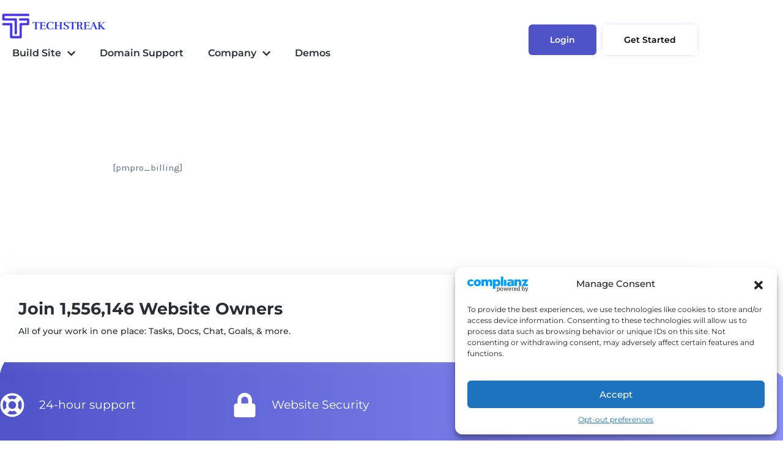

--- FILE ---
content_type: text/html; charset=UTF-8
request_url: https://techstreak.com/membership-account/membership-billing/
body_size: 51902
content:
<!DOCTYPE html>
<html lang="en-US">

<head>
    <meta charset="UTF-8">
    <meta http-equiv="X-UA-Compatible" content="IE=edge">
    <meta name="viewport" content="width=device-width, initial-scale=1">

	
	<link rel="shortcut icon" href="https://techstreak.com/wp-content/uploads/2024/02/cropped-site-icon3.png" type="image/x-icon">
    <!-- wp-head -->
	<title>Membership Billing | Techstreak</title>
<meta name='robots' content='max-image-preview:large' />
<!-- Google tag (gtag.js) consent mode dataLayer added by Site Kit -->
<script type="text/javascript" id="google_gtagjs-js-consent-mode-data-layer">
/* <![CDATA[ */
window.dataLayer = window.dataLayer || [];function gtag(){dataLayer.push(arguments);}
gtag('consent', 'default', {"ad_personalization":"denied","ad_storage":"denied","ad_user_data":"denied","analytics_storage":"denied","functionality_storage":"denied","security_storage":"denied","personalization_storage":"denied","region":["AT","BE","BG","CH","CY","CZ","DE","DK","EE","ES","FI","FR","GB","GR","HR","HU","IE","IS","IT","LI","LT","LU","LV","MT","NL","NO","PL","PT","RO","SE","SI","SK"],"wait_for_update":500});
window._googlesitekitConsentCategoryMap = {"statistics":["analytics_storage"],"marketing":["ad_storage","ad_user_data","ad_personalization"],"functional":["functionality_storage","security_storage"],"preferences":["personalization_storage"]};
window._googlesitekitConsents = {"ad_personalization":"denied","ad_storage":"denied","ad_user_data":"denied","analytics_storage":"denied","functionality_storage":"denied","security_storage":"denied","personalization_storage":"denied","region":["AT","BE","BG","CH","CY","CZ","DE","DK","EE","ES","FI","FR","GB","GR","HR","HU","IE","IS","IT","LI","LT","LU","LV","MT","NL","NO","PL","PT","RO","SE","SI","SK"],"wait_for_update":500};
/* ]]> */
</script>
<!-- End Google tag (gtag.js) consent mode dataLayer added by Site Kit -->
<link rel='dns-prefetch' href='//www.googletagmanager.com' />
<link rel='dns-prefetch' href='//fonts.googleapis.com' />
<link rel='dns-prefetch' href='//hb.wpmucdn.com' />
<link href='//hb.wpmucdn.com' rel='preconnect' />
<link href='https://fonts.googleapis.com' rel='preconnect' />
<link href='//fonts.gstatic.com' crossorigin='' rel='preconnect' />
<link rel="alternate" type="application/rss+xml" title="Techstreak &raquo; Feed" href="https://techstreak.com/feed/" />
<link rel="alternate" type="application/rss+xml" title="Techstreak &raquo; Comments Feed" href="https://techstreak.com/comments/feed/" />
<link rel="alternate" title="oEmbed (JSON)" type="application/json+oembed" href="https://techstreak.com/wp-json/oembed/1.0/embed?url=https%3A%2F%2Ftechstreak.com%2Fmembership-account%2Fmembership-billing%2F" />
<link rel="alternate" title="oEmbed (XML)" type="text/xml+oembed" href="https://techstreak.com/wp-json/oembed/1.0/embed?url=https%3A%2F%2Ftechstreak.com%2Fmembership-account%2Fmembership-billing%2F&#038;format=xml" />
<style id='wp-img-auto-sizes-contain-inline-css' type='text/css'>
img:is([sizes=auto i],[sizes^="auto," i]){contain-intrinsic-size:3000px 1500px}
/*# sourceURL=wp-img-auto-sizes-contain-inline-css */
</style>
<link rel='stylesheet' id='wphb-1-css' href='https://hb.wpmucdn.com/techstreak.com/49c3d3b7-291c-4852-9f4f-dae3540b76b4.css' type='text/css' media='all' />
<style id='wp-emoji-styles-inline-css' type='text/css'>

	img.wp-smiley, img.emoji {
		display: inline !important;
		border: none !important;
		box-shadow: none !important;
		height: 1em !important;
		width: 1em !important;
		margin: 0 0.07em !important;
		vertical-align: -0.1em !important;
		background: none !important;
		padding: 0 !important;
	}
/*# sourceURL=wp-emoji-styles-inline-css */
</style>
<style id='wp-block-library-inline-css' type='text/css'>
:root{--wp-block-synced-color:#7a00df;--wp-block-synced-color--rgb:122,0,223;--wp-bound-block-color:var(--wp-block-synced-color);--wp-editor-canvas-background:#ddd;--wp-admin-theme-color:#007cba;--wp-admin-theme-color--rgb:0,124,186;--wp-admin-theme-color-darker-10:#006ba1;--wp-admin-theme-color-darker-10--rgb:0,107,160.5;--wp-admin-theme-color-darker-20:#005a87;--wp-admin-theme-color-darker-20--rgb:0,90,135;--wp-admin-border-width-focus:2px}@media (min-resolution:192dpi){:root{--wp-admin-border-width-focus:1.5px}}.wp-element-button{cursor:pointer}:root .has-very-light-gray-background-color{background-color:#eee}:root .has-very-dark-gray-background-color{background-color:#313131}:root .has-very-light-gray-color{color:#eee}:root .has-very-dark-gray-color{color:#313131}:root .has-vivid-green-cyan-to-vivid-cyan-blue-gradient-background{background:linear-gradient(135deg,#00d084,#0693e3)}:root .has-purple-crush-gradient-background{background:linear-gradient(135deg,#34e2e4,#4721fb 50%,#ab1dfe)}:root .has-hazy-dawn-gradient-background{background:linear-gradient(135deg,#faaca8,#dad0ec)}:root .has-subdued-olive-gradient-background{background:linear-gradient(135deg,#fafae1,#67a671)}:root .has-atomic-cream-gradient-background{background:linear-gradient(135deg,#fdd79a,#004a59)}:root .has-nightshade-gradient-background{background:linear-gradient(135deg,#330968,#31cdcf)}:root .has-midnight-gradient-background{background:linear-gradient(135deg,#020381,#2874fc)}:root{--wp--preset--font-size--normal:16px;--wp--preset--font-size--huge:42px}.has-regular-font-size{font-size:1em}.has-larger-font-size{font-size:2.625em}.has-normal-font-size{font-size:var(--wp--preset--font-size--normal)}.has-huge-font-size{font-size:var(--wp--preset--font-size--huge)}.has-text-align-center{text-align:center}.has-text-align-left{text-align:left}.has-text-align-right{text-align:right}.has-fit-text{white-space:nowrap!important}#end-resizable-editor-section{display:none}.aligncenter{clear:both}.items-justified-left{justify-content:flex-start}.items-justified-center{justify-content:center}.items-justified-right{justify-content:flex-end}.items-justified-space-between{justify-content:space-between}.screen-reader-text{border:0;clip-path:inset(50%);height:1px;margin:-1px;overflow:hidden;padding:0;position:absolute;width:1px;word-wrap:normal!important}.screen-reader-text:focus{background-color:#ddd;clip-path:none;color:#444;display:block;font-size:1em;height:auto;left:5px;line-height:normal;padding:15px 23px 14px;text-decoration:none;top:5px;width:auto;z-index:100000}html :where(.has-border-color){border-style:solid}html :where([style*=border-top-color]){border-top-style:solid}html :where([style*=border-right-color]){border-right-style:solid}html :where([style*=border-bottom-color]){border-bottom-style:solid}html :where([style*=border-left-color]){border-left-style:solid}html :where([style*=border-width]){border-style:solid}html :where([style*=border-top-width]){border-top-style:solid}html :where([style*=border-right-width]){border-right-style:solid}html :where([style*=border-bottom-width]){border-bottom-style:solid}html :where([style*=border-left-width]){border-left-style:solid}html :where(img[class*=wp-image-]){height:auto;max-width:100%}:where(figure){margin:0 0 1em}html :where(.is-position-sticky){--wp-admin--admin-bar--position-offset:var(--wp-admin--admin-bar--height,0px)}@media screen and (max-width:600px){html :where(.is-position-sticky){--wp-admin--admin-bar--position-offset:0px}}
/*# sourceURL=/wp-includes/css/dist/block-library/common.min.css */
</style>
<style id='classic-theme-styles-inline-css' type='text/css'>
/*! This file is auto-generated */
.wp-block-button__link{color:#fff;background-color:#32373c;border-radius:9999px;box-shadow:none;text-decoration:none;padding:calc(.667em + 2px) calc(1.333em + 2px);font-size:1.125em}.wp-block-file__button{background:#32373c;color:#fff;text-decoration:none}
/*# sourceURL=/wp-includes/css/classic-themes.min.css */
</style>
<link rel='stylesheet' id='wphb-2-css' href='https://hb.wpmucdn.com/techstreak.com/eb91626b-daaa-474a-bd5d-93bba1f26feb.css' type='text/css' media='all' />
<style id='gks-custom-styles-1-inline-css' type='text/css'>

    			#gks-slider-1 .owl-carousel {
    				padding-left: 0px;
    				padding-right: 0px;
    			}
          @media only screen and (max-width: 600px) {
            #gks-slider-1 .owl-carousel {
      				padding-left: 0px;
      				padding-right: 0px;
      			}
          }
          #gks-slider-1 .gks-slider-onslide-details { padding: 20px; }#gks-slider-1 .owl-carousel .gks-slider-cell:hover .gks-slider-onslide-details {
                    opacity: 1;
                }#gks-slider-1 .gks-slider-cell-content-image {
                        height: 300px;
                      }#gks-slider-1 .owl-carousel .gks-slider-cell-content { background-color: rgba(238,238,238,0);padding: 0px; }#gks-slider-1 .owl-carousel .gks-slider-cell:hover .gks-slider-cell-content { background-color: rgba(224,224,224,0.74901960784314); }#gks-slider-1 .owl-carousel .gks-slide-border {  }#gks-slider-1 .owl-carousel .gks-slider-cell-content {
                    
                  }
           #gks-slider-1 .owl-carousel .gks-slider-cell:hover .gks-slider-overlay {
  	          background-color: rgba(0,0,0,0.30196078431373) !important;
  	          opacity: 1;
	            
           }#gks-slider-1 .owl-carousel .gks-slider-cell .gks-slider-button-icon {
                  color: #000000;
                  background-color: rgba(255,255,255,0.65098039215686);
              }
              #gks-slider-1 .owl-carousel .gks-slider-cell .gks-slider-button-icon:hover {
                  background-color: rgba(255,255,255,0.74901960784314);
              }
              #gks-slider-1 .owl-carousel .gks-slider-cell .gks-slide-txt-btn {
                  color: #000;
                  border-color: #000;
                  text-decoration: none;
                  margin-top: 10px;
              }
                #gks-slider-1 .gks-slider-image-wrapper {
                    height: 300px;
                }
            
      #gks-slider-1 .gks-slider-image,
      #gks-slider-1 .gks-tile-img {
        background-size: contain;
        background-position: center;
      }

      #gks-slider-1 .gks-slider-overlay-caption {
          background-color: rgba(0,0,0,0.30196078431373) !important;
      }

      

      #gks-slider-1 .gks-slider-ctrl-prev,
	    #gks-slider-1 .gks-slider-ctrl-next {top: calc(50% - 15px); transform: translateY(calc(-50% - 7px));
            }
        
            #gks-slider-1 .owl-dots .owl-dot span {
                margin: 5px 5px;
                width: 12px;
                height: 12px;
            }
            #gks-slider-1 .owl-dots .owl-dots {
                line-height: 12px;
            }
		
             #gks-slider-1 .owl-dots .owl-dot span {
                -webkit-border-radius: 30px;
                -moz-border-radius: 30px;
                border-radius: 30px;
            }
            #gks-slider-1.gks-slider-layout .gks-slider-overlay-caption {
                    right: 20px;
                    top: 20px;
                    margin-left: 20px;
                
                background-color: rgba(0,0,0,0.30196078431373);
            }
            #gks-slider-1 .gks-slider-title {
                color: #545454;
                font-size: 22px;
                line-height: 24px;
                text-align: center;
                margin-top: 5px;
                margin-bottom: 5px;
        
                font-weight: bold;
            
            }
            #gks-slider-1 .gks-slider-desc,
            #gks-slider-1 .gks-slider-details {
                color: #8c8c8c;
                font-size: 13px;
                line-height: 15px;
                text-align: center;
        
            font-weight: normal;
        
            }
        
              #gks-slider-1 .gks-slide-txt-btn {
                  font-size: 13px !important;
                  line-height: 15px !important;
                  align-self: center;
          
              font-weight: normal;
          } #gks-slider-1.gks-slider-mobile .gks-slider-overlay-caption {} #gks-slider-1:not(.gks-slider-mobile) .gks-slider-overlay-caption {
                    max-width: 60%;
                }#gks-slider-1 .gks-slider-overlay-caption.gks-info-opened {
                max-height: calc(100% - 40px);
          }
            #gks-slider-1 .gks-slider-ctrl-prev,
            #gks-slider-1 .gks-slider-ctrl-next {
        
                margin-left: 0px;
                margin-right: 0px;
            
                padding: 0px;
            }
            #gks-slider-1 .gks-slider-ctrl-prev .gks-fa,
            #gks-slider-1 .gks-slider-ctrl-next .gks-fa {
                color: #9b9b9b;
                font-size: 60px;
                width: 60px;
                height: 60px;
            }
        
            #gks-slider-1 .gks-slider-ctrl-prev:hover .gks-fa,
            #gks-slider-1 .gks-slider-ctrl-next:hover .gks-fa,
            #gks-slider-1 .gks-slider-ctrl-prev:active .gks-fa,
            #gks-slider-1 .gks-slider-ctrl-next:active .gks-fa {
                color: #b5b5b5;
            }

            #gks-slider-1.gks-slider-layout .owl-dots .owl-dot span,
            #gks-slider-1.gks-slider-layout .owl-dots .owl-dot span {
                background: #b1b0b0;
            }

            #gks-slider-1.gks-slider-layout .owl-dots .owl-dot.active span,
            #gks-slider-1.gks-slider-layout .owl-dots .owl-dot:hover span {
                background: #636363;
            }

        
            #gks-slider-1.gks-slider-layout .owl-dots {
               padding-top: 10px;
            }
            
                .gks-carousel	.gks-slider-slide-caption {
                  justify-content: flex-start; /* flex-start | flex-end | center */
                }
              
        
                .fixed-size.fixed-size-1.lg-outer .lg-sub-html {
          top: 0;
          bottom: auto!important;
          background: transparent!important;
          width: 50%;
        }
        .fixed-size.fixed-size-1.lg-outer .lg-inner .lg-img-wrap {
          padding: 40px 5px 10px 5px;
        }
      


      

      
/*# sourceURL=gks-custom-styles-1-inline-css */
</style>
<link rel='stylesheet' id='wphb-3-css' href='https://hb.wpmucdn.com/techstreak.com/954d650d-c9d9-42d9-b2ff-a718c4243c29.css' type='text/css' media='all' />
<style id='wphb-3-inline-css' type='text/css'>
.elementor-kit-647{--e-global-color-primary:#4E54C8;--e-global-color-secondary:#292D34;--e-global-color-text:#292D34;--e-global-color-accent:#292D34;--e-global-typography-primary-font-family:"Montserrat";--e-global-typography-primary-font-weight:600;--e-global-typography-secondary-font-family:"Montserrat";--e-global-typography-secondary-font-weight:400;--e-global-typography-text-font-family:"Montserrat";--e-global-typography-text-font-weight:400;--e-global-typography-accent-font-family:"Montserrat";--e-global-typography-accent-font-weight:500;font-family:"Montserrat", Sans-serif;}.elementor-kit-647 e-page-transition{background-color:#FFBC7D;}.elementor-kit-647 a{font-family:"Montserrat", Sans-serif;}.elementor-kit-647 h1{font-family:"Montserrat", Sans-serif;}.elementor-kit-647 h2{font-family:"Montserrat", Sans-serif;}.elementor-kit-647 h3{font-family:"Montserrat", Sans-serif;}.elementor-kit-647 h4{font-family:"Montserrat", Sans-serif;}.elementor-kit-647 h5{font-family:"Montserrat", Sans-serif;}.elementor-kit-647 h6{font-family:"Montserrat", Sans-serif;}.elementor-kit-647 button,.elementor-kit-647 input[type="button"],.elementor-kit-647 input[type="submit"],.elementor-kit-647 .elementor-button{font-family:"Montserrat", Sans-serif;}.elementor-section.elementor-section-boxed > .elementor-container{max-width:1140px;}.e-con{--container-max-width:1140px;}.elementor-widget:not(:last-child){margin-block-end:20px;}.elementor-element{--widgets-spacing:20px 20px;--widgets-spacing-row:20px;--widgets-spacing-column:20px;}{}h1.entry-title{display:var(--page-title-display);}@media(max-width:1024px){.elementor-section.elementor-section-boxed > .elementor-container{max-width:1024px;}.e-con{--container-max-width:1024px;}}@media(max-width:767px){.elementor-section.elementor-section-boxed > .elementor-container{max-width:767px;}.e-con{--container-max-width:767px;}}
/*# sourceURL=wphb-3-inline-css */
</style>
<link rel='stylesheet' id='google-fonts-css' href='https://fonts.googleapis.com/css2?family=Open%20Sans:wght@300;400;600;700&#038;family=Poppins:wght@200;400;600;700&#038;family=Tajawal:wght@200;400;500;700;800;900&#038;family=Karla:wght@400;500;600;700&#038;family=Montserrat:wght@600&#038;family=Montserrat:wght@400&#038;family=Poppins:wght@600&#038;family=Poppins:wght@700&#038;family=Roboto:wght@400&#038;family=Roboto:wght@600&#038;display=swap' type='text/css' media='all' />
<link rel='stylesheet' id='wphb-4-css' href='https://hb.wpmucdn.com/techstreak.com/e0001685-0632-4f2a-b801-af3dd13fc712.css' type='text/css' media='all' />
<style id='wphb-4-inline-css' type='text/css'>
/* ==============================================/* Color/* ============================================= *//* =======================/* Header/* ====================== */header{background:linear-gradient(-90deg,#ffffff 0,#ffffff 100%);border-bottom:1px solid #eeeeee}body:not(.elementor-page) #Top_bar{background:linear-gradient(-90deg,#ffffff 0,#ffffff 100%)}.sticky-header{background:linear-gradient(-90deg,#ffffff 0,#ffffff 100%);border-bottom:1px solid #eeeeee}.wdes-interface-menu #wdes-menu-top-header ul.menu li a{color:#ffffff}.wdes-interface-menu #wdes-menu-top-header ul.menu li a:hover{color:#ffffff}.clientarea-shortcuts a span{color:#ffffff}.clientarea-shortcuts a span:hover{color:#ffffff}.clientarea-shortcuts{border-color:#20394a !important}.bs-tooltip-auto[x-placement^="bottom"] .arrow::before,.bs-tooltip-bottom .arrow::before{border-bottom-color:#656d78}.tooltip-inner{background-color:#656d78 !important;; color:#ffffff}.s-area span,.social li a{color:#ffffff}.social li a:hover{color:#FAE474}.wdes-interface-menu{background:linear-gradient(-90deg,#ffffff 0,#ffffff 100%);border-bottom:1px solid #eeeeee}.wdes-menu-navbar ul.default-drop > li > a{color:#ced4d9}.wdes-menu-navbar ul.default-drop > li > a:hover{color:#ffffff}.wdes-menu-navbar .default-drop > li.current-menu-item > a{color:#ffffff !important}.wdes-menu-navbar ul.default-drop > li > ul.dropdown-content.wdes-global-style > li a{color:#7f7f7f}.wdes-menu-navbar ul.default-drop > li > ul.dropdown-content.wdes-global-style > li a:hover{color:#333333}.logo{height:40px !important}@media only screen and (max-width:960px) and (min-width:160px){.menu-d-mob{background-color:#191919}}.wdes-mob-btn .icon-menu .line{background-color:#ffffff}.wdes-menu-is-active .icon-menu .line-1,.wdes-menu-is-active .icon-menu .line-3{background-color:#ffffff}@media (max-width:960px) and (min-width:160px){.wdes-menu-navbar ul.default-drop > li > a{color:#ffffff !important}.wdes-menu-navbar ul.default-drop > li > a:hover{color:#f36e46 !important}.wdes-menu-navbar ul.default-drop > li.current-menu-item > a{color:#f36e46 !important}.wdes-menu-navbar ul.default-drop > li{border-bottom:1px solid #232323}.wdes-menu-navbar ul.default-drop > li > ul.dropdown-content.wdes-global-style > li a{color:#ffffff}.wdes-menu-navbar ul.default-drop > li > ul.dropdown-content.wdes-global-style > li a:hover{color:#ffffff}}.wdes-menu-navbar .mega-w.dropdown-content li.heading > a{color:#423f4f}.wdes-menu-navbar ul.default-drop > li ul.dropdown-content li.heading:hover > a{color:#f36e46}.wdes-menu-navbar ul.default-drop > li > ul.dropdown-content > li > a{border-bottom:1px solid #eeeeee}.wdes-menu-navbar .mega-w.dropdown-content li.heading > a span.divider-heading-mega{background:#eeeeee}.text-logo{font-size:20px}/* =======================/* Headings/* ====================== */h1{color:#292d34}h2{color:#292d34}h3{color:#292d34}h4{color:#292d34}h5{color:#292d34}h6{color:#292d34}/* =======================/* Footer/* ====================== */.footer{background:linear-gradient(-90deg,#122d3e 0,#274961 100%)}.footer h1,.footer h2,.footer h3,.footer h4,.footer h5,.footer h6,.footer .widget_wdes_newsletter h2,.footer .widget_rss h2 > a.rsswidget,.widget-footer.widget_rss cite,#wp-calendar tfoot td a{color:#ffffff !important}.footer ul li a{color:#ffffff}.footer ul li a:hover{color:#FAE474}.footer .widget_wdes_newsletter form .email-news{background:#132a39 !important;border:1px solid #132a39 !important;text-transform:lowercase}.footer .widget_wdes_newsletter p{color:#ffffff}.footer .widget_wdes_newsletter form .sub-news{background:linear-gradient(-90deg,#FAE474 0,#C51E3A 100%) !important}.copyrights-wdes-ft{background:linear-gradient(-90deg,#112835 0,#112835 100%)}.footer-menu ul li a{color:#ffffff}.footer-menu ul li a:hover{color:#ffffff}.footer .copyrights-wdes-ft p.wdes-copyrights-text{color:#ffffff}.footer-bg{background:#29306c;background-image:url();background-repeat:no-repeat;background-position:left top;background-size:auto}.wdes-partners-company{border-top:1px solid #0f2836;border-bottom:1px solid #0f2836}.wdes-partners-company span{color:#ffffff}.wdes-partners-company span:hover{color:#ffffff}#wdes-back-to-top{background-color:#4e54c8;border:1px solid #4e54c8}#wdes-back-to-top:hover{background-color:#292d34;border:1px solid #292d34}#wdes-back-to-top span{color:#ffffff}/* =======================/* ShortCodes/* ====================== */.wdes-loading{background:linear-gradient(-90deg,#122d3e 0,#204056 100%)}.best-feature .l-item-f{background:linear-gradient(-90deg,#C51E3A 0,#FAE474 100%)}.best-feature .r-item-f{background:#f8f8f8}.block-comp span{background:linear-gradient(-90deg,#C51E3A 0,#FAE474 100%);-webkit-background-clip:text;-webkit-text-fill-color:transparent}.plan-icon,a.chat-n,.block-footer-mlyo ul li a:hover,.info-bio h4,.title-error-t,.t-sty-a.colored h2,ul.categories li a::before,ul.categories li a:hover{background:linear-gradient(-90deg,#C51E3A 0,#FAE474 100%);-webkit-background-clip:text;-webkit-text-fill-color:transparent}.social-media,.user-sub,.l-border{background:linear-gradient(-90deg,#C51E3A 0,#FAE474 100%)}.title-faq-lv2{background:linear-gradient(-90deg,#C51E3A 0,#FAE474 100%)}.wpcf7 input:hover,.wpcf7 textarea:hover{border:2px solid #4e54c8}.wpcf7 input[type=submit]{background:#4e54c8}.wpcf7 input[type=submit]:hover{background:#4e54c8}/* =======================/* Blog/* ====================== */.parent-img-post-inner{background:linear-gradient(-90deg,#4e54c8 0,#4e54c8 100%)}.parent-title-archive .main-page-title-in h2{color:#ffffff}.parent-title-archive p{color:#ffffff}ul.wdes-breadcrumb-area li a{color:#ffffff}ul.wdes-breadcrumb-area li{color:#ffffff}ul.wdes-breadcrumb-area li:after{color:#ffffff}.classic-post-view a.title-art-sub{color:#292d34}.classic-post-view a.title-art-sub:hover{color:#292d34}.text-area a.read-more-btn{color:#292d34;border:2px solid #292d34}.text-area a.read-more-btn:hover{background:#292d34;color:#ffffff;border:2px solid #292d34}.sidebar-area .wid-title h2,.sidebar-area .wid-title a{color:#292d34 !important}.block-sidebar-function ul li a:hover{color:#4e54c8}.block-sidebar-function.widget_search #wdes-fullscreen-searchform button[type=submit],.elementor-widget-container #wdes-fullscreen-searchform button[type=submit],.elementor-element #wdes-fullscreen-searchform button[type=submit]{background:#292d34 !important}.posts li a{color:#292d34 !important}.posts li a:hover{color:#4e54c8 !important}.art-block-sub a[rel=tag]:hover{background:#4e54c8}.body-article h1,.body-article h2,.body-article h3,.body-article h4,.body-article h5,.body-article h6{color:#292d34}a.related-title{color:#292d34}a.related-title:hover{color:#4e54c8}.tag-cloud-link:hover{background:#4e54c8}.comment-form #comment:hover,.comment-form #author:hover,.comment-form #email:hover,.comment-form #url:hover,.comment-form #comment:focus,.comment-form #author:focus,.comment-form #email:focus,.comment-form #url:focus{border:1px solid #292d34}.comment-form .submit{background:#292d34}.comment-form .submit:hover{background:#4e54c8}.comments-blog .wid-title h2{color:#292d34 !important}a.comment-reply-link{background:#292d34;border:2px solid #292d34}a.user-rep{color:#292d34 !important}h3.comment-reply-title{color:#292d34 !important}p.logged-in-as a{color:#292d34}.widget-footer #wp-calendar thead th{background:#132a39}.widget-footer table td{background:#132a39}.widget-footer input[type=text],.widget-footer input[type=password],.widget-footer input[type=email],.widget-footer input[type=url],.widget-footer input[type=date],.widget-footer input[type=number],.widget-footer input[type=tel],.widget-footer input[type=file],.widget-footer textarea,.widget-footer select{background:#132a39;border:1px solid #082333}.widget-footer a.tag-cloud-link{background:#132a39;color:#ffffff}.widget-footer a.tag-cloud-link:hover{background:#C51E3A;color:#ffffff}.widget-footer #wdes-fullscreen-search-input{background:#132a39;border:1px solid #082333}.widget-footer i.fas.fa-search.fullscreen-search-icon{color:#ffffff}.widget-footer.widget_search button[type="submit"]{background:#132a39 !important}.func-hr2{background:#d8dde6}.footer .wdes-about-widget .company-sc .company-info-block span,.footer .wdes-about-widget .company-sc .company-info-block a,.footer .wdes-about-widget > p{color:#ffffff !important}.footer .wdes-about-widget .company-sc .company-info-block i{color:#ffffff}.footer li,.footer input[type='text'],.footer input[type='password'],.footer input[type='email'],.footer input[type='url'],.footer input[type='date'],.footer input[type='number'],.footer input[type='tel'],.footer input[type='file'],.footer textarea,.footer select,.widget-footer #wp-calendar caption,.widget-footer #wdes-fullscreen-search-input::placeholder,.footer.footer-dark a.rsswidget{color:#ffffff !important}.footer p{color:#ffffff}.widget-footer #wp-calendar tbody td,.widget-footer #wp-calendar thead th,.widget-footer #wp-calendar tfoot td{border:1px solid #082333}.widget-footer #wp-calendar thead th,.footer-dark #wp-calendar tfoot td a,.widget-footer #wp-calendar tbody td{color:#ffffff}#wp-calendar #today{background:#C51E3A;border:1px solid #C51E3A;color:#ffffff}.woocommerce nav.woocommerce-pagination ul li a{background:#f3f5f9}.woocommerce nav.woocommerce-pagination ul li a{color:#204056}.woocommerce nav.woocommerce-pagination ul li span.page-numbers.current,.woocommerce nav.woocommerce-pagination ul li a:hover{background:#204056}.woocommerce nav.woocommerce-pagination ul li span.page-numbers.current,.woocommerce nav.woocommerce-pagination ul li a:hover{color:#ffffff}/* =======================/* WHMCS Bridge/* ====================== */div#bridge section#main-menu,div#bridge section#home-banner,div#bridge section#main-menu .navbar-main{background:linear-gradient(-90deg,#122d3e 0,#274961 100%)}div#bridge section#home-banner .btn.search{background:#cc2241}div#bridge section#home-banner .btn.transfer{background:#2b516b !important}div#bridge .home-shortcuts{background:#c51e39}div#bridge .home-shortcuts li,div#bridge .home-shortcuts li:first-child{border-color:#b62c46}div#bridge div#twitterFeedOutput{border-left:4px solid #c51e39}div#bridge .panel-sidebar .panel-heading{background:#2c526b !important}div#bridge .panel-sidebar a.list-group-item.active,div#bridge .panel-sidebar a.list-group-item.active:focus,div#bridge .panel-sidebar a.list-group-item.active:hover{background:#C51E39 !important;border-color:#C51E39 !important}div#bridge .btn-primary{background:#C51E39;border-color:#C51E39}/* =======================/* 404/* ====================== */.error-p{background:#ffffff url()}.title-error h2{color:#204056}.title-error p{color:#7e7e7e}/* =======================/* Coming Soon/* ====================== */.coming{background:#204056 url()}.com-title{color:#fff}/* ==============================================/* Typography/* ============================================= *//* =======================/* Menu/* ====================== */.wdes-menu-navbar ul.default-drop > li > a{font-family:"Montserrat",sans-serif;font-weight:600;font-size:14px}.wdes-menu-navbar ul.default-drop > li > ul.dropdown-content > li > a{font-family:"Montserrat",sans-serif;font-weight:400;font-size:13px}.wdes-menu-navbar .mega-w.dropdown-content li.heading > a{font-family:"Montserrat",sans-serif;font-weight:600;font-size:16px}/* =======================/* Blog/* ====================== */.parent-title-archive h2{font-family:"Poppins",sans-serif;font-weight:600;font-size:50px}.classic-post-view a.title-art-sub{font-family:"Poppins",sans-serif;font-weight:700;font-size:18px}.inner-item-art .title-art-sub{font-family:"Poppins",sans-serif;font-weight:600;font-size:36px}/* =======================/* Body/* ====================== */p{font-family:"Roboto",sans-serif;font-weight:400;font-size:14px}blockquote{font-family:"Roboto",sans-serif;font-weight:600;font-size:16px}a{font-family:"Roboto",sans-serif;font-weight:400;font-size:17px}/* =======================/* Headings/* ====================== */h1{font-family:"Poppins",sans-serif;font-weight:700;font-size:32px}h2{font-family:"Poppins",sans-serif;font-weight:700;font-size:24px}h3{font-family:"Poppins",sans-serif;font-weight:700;font-size:20.8px}h4{font-family:"Poppins",sans-serif;font-weight:700;font-size:16px}h5{font-family:"Poppins",sans-serif;font-weight:700;font-size:12.8px}h6{font-family:"Poppins",sans-serif;font-weight:700;font-size:11.2px}body{overflow:auto}
/*# sourceURL=wphb-4-inline-css */
</style>
<script type="text/javascript" src="https://hb.wpmucdn.com/techstreak.com/1f581257-0a1d-487a-8a42-311f0c7f847b.js" id="wphb-5-js"></script>
<script type="text/javascript" id="jquery-js-after">
/* <![CDATA[ */
!function($){"use strict";$(document).ready(function(){$(this).scrollTop()>100&&$(".hfe-scroll-to-top-wrap").removeClass("hfe-scroll-to-top-hide"),$(window).scroll(function(){$(this).scrollTop()<100?$(".hfe-scroll-to-top-wrap").fadeOut(300):$(".hfe-scroll-to-top-wrap").fadeIn(300)}),$(".hfe-scroll-to-top-wrap").on("click",function(){$("html, body").animate({scrollTop:0},300);return!1})})}(jQuery);
!function($){'use strict';$(document).ready(function(){var bar=$('.hfe-reading-progress-bar');if(!bar.length)return;$(window).on('scroll',function(){var s=$(window).scrollTop(),d=$(document).height()-$(window).height(),p=d? s/d*100:0;bar.css('width',p+'%')});});}(jQuery);
//# sourceURL=jquery-js-after
/* ]]> */
</script>
<script type="text/javascript" src="https://hb.wpmucdn.com/techstreak.com/a5b9a4e2-676b-4050-94b9-2566fed8b975.js" id="wphb-6-js"></script>
<script type="text/javascript" src="https://techstreak.com/wp-content/plugins/yoo-slider/js/gks-user-scripts.js?ver=6.9" id="gks-user-scripts-js"></script>

<!-- Google tag (gtag.js) snippet added by Site Kit -->
<!-- Google Analytics snippet added by Site Kit -->
<script type="text/javascript" src="https://www.googletagmanager.com/gtag/js?id=GT-NCHWN5GR" id="google_gtagjs-js" async></script>
<script type="text/javascript" id="google_gtagjs-js-after">
/* <![CDATA[ */
window.dataLayer = window.dataLayer || [];function gtag(){dataLayer.push(arguments);}
gtag("set","linker",{"domains":["techstreak.com"]});
gtag("js", new Date());
gtag("set", "developer_id.dZTNiMT", true);
gtag("config", "GT-NCHWN5GR");
//# sourceURL=google_gtagjs-js-after
/* ]]> */
</script>
<link rel="https://api.w.org/" href="https://techstreak.com/wp-json/" /><link rel="alternate" title="JSON" type="application/json" href="https://techstreak.com/wp-json/wp/v2/pages/4566" /><link rel="EditURI" type="application/rsd+xml" title="RSD" href="https://techstreak.com/xmlrpc.php?rsd" />
<meta name="generator" content="WordPress 6.9" />
<link rel='shortlink' href='https://techstreak.com/?p=4566' />
<meta name="generator" content="Site Kit by Google 1.170.0" />        <style>
            :root {
                --tpg-primary-color: #0d6efd;
                --tpg-secondary-color: #0654c4;
                --tpg-primary-light: #c4d0ff
            }

                        body .rt-tpg-container .rt-loading,
            body #bottom-script-loader .rt-ball-clip-rotate {
                color: #0367bf !important;
            }

                    </style>
					<style>.cmplz-hidden {
					display: none !important;
				}</style>		<script>
			document.documentElement.className = document.documentElement.className.replace('no-js', 'js');
		</script>
				<style>
			.no-js img.lazyload {
				display: none;
			}

			figure.wp-block-image img.lazyloading {
				min-width: 150px;
			}

						.lazyload, .lazyloading {
				opacity: 0;
			}

			.lazyloaded {
				opacity: 1;
				transition: opacity 400ms;
				transition-delay: 0ms;
			}

					</style>
		<script>
            /*<![CDATA[*/
            var wdes_ajax_url = "https://techstreak.com/wp-admin/admin-ajax.php";
            /*]]>*/
          </script><meta name="generator" content="Elementor 3.34.1; features: e_font_icon_svg, additional_custom_breakpoints; settings: css_print_method-internal, google_font-enabled, font_display-swap">
<!-- SEO meta tags powered by SmartCrawl https://wpmudev.com/project/smartcrawl-wordpress-seo/ -->
<link rel="canonical" href="https://techstreak.com/membership-account/membership-billing/" />
<script type="application/ld+json">{"@context":"https:\/\/schema.org","@graph":[{"@type":"Organization","@id":"https:\/\/techstreak.com\/#schema-publishing-organization","url":"https:\/\/techstreak.com","name":"Techstreak"},{"@type":"WebSite","@id":"https:\/\/techstreak.com\/#schema-website","url":"https:\/\/techstreak.com","name":"My Title","encoding":"UTF-8","potentialAction":{"@type":"SearchAction","target":"https:\/\/techstreak.com\/search\/{search_term_string}\/","query-input":"required name=search_term_string"}},{"@type":"BreadcrumbList","@id":"https:\/\/techstreak.com\/membership-account\/membership-billing?page&pagename=membership-account\/membership-billing\/#breadcrumb","itemListElement":[{"@type":"ListItem","position":1,"name":"Home","item":"https:\/\/techstreak.com"},{"@type":"ListItem","position":2,"name":"Membership Account","item":"https:\/\/techstreak.com\/membership-account\/"},{"@type":"ListItem","position":3,"name":"Membership Billing"}]},{"@type":"Person","@id":"https:\/\/techstreak.com\/author\/andrew\/#schema-author","name":"Andrew Rivera","url":"https:\/\/techstreak.com\/author\/andrew\/"},{"@type":"WebPage","@id":"https:\/\/techstreak.com\/membership-account\/membership-billing\/#schema-webpage","isPartOf":{"@id":"https:\/\/techstreak.com\/#schema-website"},"publisher":{"@id":"https:\/\/techstreak.com\/#schema-publishing-organization"},"url":"https:\/\/techstreak.com\/membership-account\/membership-billing\/"},{"@type":"Article","mainEntityOfPage":{"@id":"https:\/\/techstreak.com\/membership-account\/membership-billing\/#schema-webpage"},"author":{"@id":"https:\/\/techstreak.com\/author\/andrew\/#schema-author"},"publisher":{"@id":"https:\/\/techstreak.com\/#schema-publishing-organization"},"dateModified":"2024-03-30T18:48:20","datePublished":"2024-03-30T18:48:20","headline":"Membership Billing | Techstreak","description":"","name":"Membership Billing"}]}</script>
<meta property="og:type" content="article" />
<meta property="og:url" content="https://techstreak.com/membership-account/membership-billing/" />
<meta property="og:title" content="Membership Billing | Techstreak" />
<meta property="article:published_time" content="2024-03-30T18:48:20" />
<meta property="article:author" content="AndrewX" />
<meta name="twitter:card" content="summary" />
<meta name="twitter:title" content="Membership Billing | Techstreak" />
<!-- /SEO -->
			<style>
				.e-con.e-parent:nth-of-type(n+4):not(.e-lazyloaded):not(.e-no-lazyload),
				.e-con.e-parent:nth-of-type(n+4):not(.e-lazyloaded):not(.e-no-lazyload) * {
					background-image: none !important;
				}
				@media screen and (max-height: 1024px) {
					.e-con.e-parent:nth-of-type(n+3):not(.e-lazyloaded):not(.e-no-lazyload),
					.e-con.e-parent:nth-of-type(n+3):not(.e-lazyloaded):not(.e-no-lazyload) * {
						background-image: none !important;
					}
				}
				@media screen and (max-height: 640px) {
					.e-con.e-parent:nth-of-type(n+2):not(.e-lazyloaded):not(.e-no-lazyload),
					.e-con.e-parent:nth-of-type(n+2):not(.e-lazyloaded):not(.e-no-lazyload) * {
						background-image: none !important;
					}
				}
			</style>
			<link rel="icon" href="https://techstreak.com/wp-content/uploads/2022/11/cropped-site-icon5_blue-32x32.png" sizes="32x32" />
<link rel="icon" href="https://techstreak.com/wp-content/uploads/2022/11/cropped-site-icon5_blue-192x192.png" sizes="192x192" />
<link rel="apple-touch-icon" href="https://techstreak.com/wp-content/uploads/2022/11/cropped-site-icon5_blue-180x180.png" />
<meta name="msapplication-TileImage" content="https://techstreak.com/wp-content/uploads/2022/11/cropped-site-icon5_blue-270x270.png" />
		<style type="text/css" id="wp-custom-css">
			.thc-domain-lookup {
    max-width: 1140px !important;
}

ul#featuresTab {
display: flex;
justify-content: center;
}

.home ul#featuresTab {
border-bottom: none;
}

.wdes-tabs .nav-item {
 margin-bottom: 25px !important;
}		</style>
		</head>

<body data-rsssl=1 data-cmplz=2 class="wp-singular page-template-default page page-id-4566 page-child parent-pageid-4565 wp-theme-phox wp-child-theme-phox-child rttpg rttpg-7.7.22 radius-frontend rttpg-body-wrap ehf-template-phox ehf-stylesheet-phox-child elementor-default elementor-kit-647" >


<div class="layout-width layout-wide">


        <div id="Top_bar" class="alternate-sticky-header" >

			<style id="elementor-post-650">.elementor-650 .elementor-element.elementor-element-8f94a5c > .elementor-background-overlay{opacity:1;}.elementor-650 .elementor-element.elementor-element-8f94a5c{padding:20px 0px 20px 0px;z-index:1;}.elementor-bc-flex-widget .elementor-650 .elementor-element.elementor-element-19e59ae.elementor-column .elementor-widget-wrap{align-items:center;}.elementor-650 .elementor-element.elementor-element-19e59ae.elementor-column.elementor-element[data-element_type="column"] > .elementor-widget-wrap.elementor-element-populated{align-content:center;align-items:center;}.elementor-650 .elementor-element.elementor-element-19e59ae > .elementor-element-populated{padding:0px 0px 0px 0px;}.elementor-widget-wdes-logo .wdes-logo_text{color:var( --e-global-color-accent );font-family:var( --e-global-typography-primary-font-family ), Sans-serif;font-weight:var( --e-global-typography-primary-font-weight );}.elementor-650 .elementor-element.elementor-element-82fcafa{width:auto;max-width:auto;}.elementor-650 .elementor-element.elementor-element-82fcafa > .elementor-widget-container{margin:0px 40px 0px 0px;}.elementor-650 .elementor-element.elementor-element-82fcafa .wdes-logo_link{justify-content:flex-start;}.elementor-650 .elementor-element.elementor-element-82fcafa .wdes-logo_img{order:1;height:45px;}.elementor-650 .elementor-element.elementor-element-82fcafa .wdes-logo_text{order:2;color:#2630F5;font-family:"Rufina", Sans-serif;font-size:18px;font-weight:900;text-transform:uppercase;}.elementor-650 .elementor-element.elementor-element-6f478cb .wdes-nav-horizontal{justify-content:flex-start;text-align:inherit;}.elementor-650 .elementor-element.elementor-element-6f478cb .wdes-nav-vertical .menu-item-link-top{justify-content:flex-start;text-align:inherit;}.elementor-650 .elementor-element.elementor-element-6f478cb .wdes-nav-vertical-sub-bottom .menu-item-link-sub{justify-content:flex-start;text-align:inherit;}.elementor-650 .elementor-element.elementor-element-6f478cb{width:auto;max-width:auto;}.elementor-650 .elementor-element.elementor-element-6f478cb .menu-item-link-top{color:#292D34;padding:10px 0px 10px 0px !important;}.elementor-650 .elementor-element.elementor-element-6f478cb .menu-item-link-top .wdes-nav-link-text{font-family:"Montserrat", Sans-serif;font-size:16px;font-weight:600;}.elementor-650 .elementor-element.elementor-element-6f478cb .menu-item:hover > .menu-item-link-top{color:#4E54C8;}.elementor-650 .elementor-element.elementor-element-6f478cb .menu-item.current-menu-item .menu-item-link-top{color:#4E54C8;}.elementor-650 .elementor-element.elementor-element-6f478cb .wdes-nav > .wdes-nav-item{margin:0px 20px 0px 20px;}.elementor-650 .elementor-element.elementor-element-6f478cb .menu-item-link-top .wdes-nav-arrow{margin-left:10px;}.elementor-650 .elementor-element.elementor-element-6f478cb .wdes-nav-vertical-sub-left-side .menu-item-link-top .wdes-nav-arrow{margin-right:10px;margin-left:0;}.elementor-650 .elementor-element.elementor-element-6f478cb .wdes-nav-sub{width:300px !important;background-color:#FFFFFF;border-style:solid;border-width:1px 1px 1px 1px;border-color:#EEEEEE;border-radius:6px 6px 6px 6px;padding:30px 30px 30px 30px;}.elementor-650 .elementor-element.elementor-element-6f478cb .wdes-nav-sub > .menu-item:first-child > .menu-item-link{border-radius:6px 6px 0 0;}.elementor-650 .elementor-element.elementor-element-6f478cb .wdes-nav-sub > .menu-item:last-child > .menu-item-link{border-radius:0 0 6px 6px;}.elementor-650 .elementor-element.elementor-element-6f478cb .menu-item-link-sub .wdes-nav-link-text{font-family:"Montserrat", Sans-serif;font-size:16px;font-weight:600;}.elementor-650 .elementor-element.elementor-element-6f478cb .menu-item-link-sub{color:#292D34;}.elementor-650 .elementor-element.elementor-element-6f478cb .menu-item:hover > .menu-item-link-sub{color:#4E54C8;}.elementor-650 .elementor-element.elementor-element-6f478cb .menu-item.current-menu-item > .menu-item-link-sub{color:#4E54C8;}.elementor-650 .elementor-element.elementor-element-6f478cb .wdes-nav-mobile-trigger{width:20px;}.elementor-bc-flex-widget .elementor-650 .elementor-element.elementor-element-d2fdb74.elementor-column .elementor-widget-wrap{align-items:center;}.elementor-650 .elementor-element.elementor-element-d2fdb74.elementor-column.elementor-element[data-element_type="column"] > .elementor-widget-wrap.elementor-element-populated{align-content:center;align-items:center;}.elementor-650 .elementor-element.elementor-element-d2fdb74.elementor-column > .elementor-widget-wrap{justify-content:flex-end;}.elementor-650 .elementor-element.elementor-element-d2fdb74 > .elementor-element-populated{padding:0px 0px 0px 0px;}.elementor-widget-button .elementor-button{background-color:var( --e-global-color-accent );font-family:var( --e-global-typography-accent-font-family ), Sans-serif;font-weight:var( --e-global-typography-accent-font-weight );}.elementor-650 .elementor-element.elementor-element-fb5644f .elementor-button{background-color:#4E54C8;font-size:14px;font-weight:600;border-radius:6px 6px 6px 6px;padding:18px 35px 18px 35px;}.elementor-650 .elementor-element.elementor-element-fb5644f .elementor-button:hover, .elementor-650 .elementor-element.elementor-element-fb5644f .elementor-button:focus{background-color:#565AC3;}.elementor-650 .elementor-element.elementor-element-fb5644f{width:auto;max-width:auto;}.elementor-650 .elementor-element.elementor-element-fb5644f > .elementor-widget-container{margin:0px 0px 0px 0px;}.elementor-650 .elementor-element.elementor-element-2077156 .elementor-button{background-color:#FFFFFF;font-size:14px;font-weight:600;fill:#000000;color:#000000;box-shadow:0px 0px 10px -6px #565AC3;border-radius:6px 6px 6px 6px;padding:18px 35px 18px 35px;}.elementor-650 .elementor-element.elementor-element-2077156 .elementor-button:hover, .elementor-650 .elementor-element.elementor-element-2077156 .elementor-button:focus{background-color:#565AC3;color:#FDFDFD;}.elementor-650 .elementor-element.elementor-element-2077156{width:auto;max-width:auto;}.elementor-650 .elementor-element.elementor-element-2077156 > .elementor-widget-container{margin:0px 0px 0px 10px;}.elementor-650 .elementor-element.elementor-element-2077156 .elementor-button:hover svg, .elementor-650 .elementor-element.elementor-element-2077156 .elementor-button:focus svg{fill:#FDFDFD;}@media(max-width:1024px){.elementor-650 .elementor-element.elementor-element-8f94a5c{padding:20px 15px 20px 15px;}.elementor-650 .elementor-element.elementor-element-82fcafa > .elementor-widget-container{margin:0px 20px 0px 0px;}.elementor-650 .elementor-element.elementor-element-6f478cb .wdes-nav > .wdes-nav-item{margin:0px 15px 0px 0px;}.elementor-650 .elementor-element.elementor-element-fb5644f .elementor-button{padding:18px 15px 18px 15px;}.elementor-650 .elementor-element.elementor-element-2077156 .elementor-button{padding:18px 15px 18px 15px;}}@media(max-width:767px){.elementor-650 .elementor-element.elementor-element-19e59ae.elementor-column > .elementor-widget-wrap{justify-content:space-between;}.elementor-650 .elementor-element.elementor-element-6f478cb .wdes-mobile-menu .menu-item-link{justify-content:flex-start;text-align:inherit;}.elementor-650 .elementor-element.elementor-element-6f478cb .wdes-mobile-menu .wdes-nav-vertical-sub-left-side .menu-item-link-top .wdes-nav-arrow{margin-left:10px;margin-right:0;}.elementor-650 .elementor-element.elementor-element-6f478cb .wdes-nav-sub{width:100% !important;}.elementor-650 .elementor-element.elementor-element-6f478cb .wdes-nav{padding:20px 20px 20px 20px;}.elementor-650 .elementor-element.elementor-element-6f478cb .wdes-mobile-menu-active .wdes-nav{box-shadow:0px 0px 18px -5px rgba(0,0,0,0.5);}.elementor-650 .elementor-element.elementor-element-d2fdb74.elementor-column > .elementor-widget-wrap{justify-content:center;}.elementor-650 .elementor-element.elementor-element-d2fdb74 > .elementor-element-populated{margin:20px 0px 0px 0px;--e-column-margin-right:0px;--e-column-margin-left:0px;}}</style><style>.elementor-650 .elementor-element.elementor-element-8f94a5c > .elementor-background-overlay{opacity:1;}.elementor-650 .elementor-element.elementor-element-8f94a5c{padding:20px 0px 20px 0px;z-index:1;}.elementor-bc-flex-widget .elementor-650 .elementor-element.elementor-element-19e59ae.elementor-column .elementor-widget-wrap{align-items:center;}.elementor-650 .elementor-element.elementor-element-19e59ae.elementor-column.elementor-element[data-element_type="column"] > .elementor-widget-wrap.elementor-element-populated{align-content:center;align-items:center;}.elementor-650 .elementor-element.elementor-element-19e59ae > .elementor-element-populated{padding:0px 0px 0px 0px;}.elementor-widget-wdes-logo .wdes-logo_text{color:var( --e-global-color-accent );font-family:var( --e-global-typography-primary-font-family ), Sans-serif;font-weight:var( --e-global-typography-primary-font-weight );}.elementor-650 .elementor-element.elementor-element-82fcafa{width:auto;max-width:auto;}.elementor-650 .elementor-element.elementor-element-82fcafa > .elementor-widget-container{margin:0px 40px 0px 0px;}.elementor-650 .elementor-element.elementor-element-82fcafa .wdes-logo_link{justify-content:flex-start;}.elementor-650 .elementor-element.elementor-element-82fcafa .wdes-logo_img{order:1;height:45px;}.elementor-650 .elementor-element.elementor-element-82fcafa .wdes-logo_text{order:2;color:#2630F5;font-family:"Rufina", Sans-serif;font-size:18px;font-weight:900;text-transform:uppercase;}.elementor-650 .elementor-element.elementor-element-6f478cb .wdes-nav-horizontal{justify-content:flex-start;text-align:inherit;}.elementor-650 .elementor-element.elementor-element-6f478cb .wdes-nav-vertical .menu-item-link-top{justify-content:flex-start;text-align:inherit;}.elementor-650 .elementor-element.elementor-element-6f478cb .wdes-nav-vertical-sub-bottom .menu-item-link-sub{justify-content:flex-start;text-align:inherit;}.elementor-650 .elementor-element.elementor-element-6f478cb{width:auto;max-width:auto;}.elementor-650 .elementor-element.elementor-element-6f478cb .menu-item-link-top{color:#292D34;padding:10px 0px 10px 0px !important;}.elementor-650 .elementor-element.elementor-element-6f478cb .menu-item-link-top .wdes-nav-link-text{font-family:"Montserrat", Sans-serif;font-size:16px;font-weight:600;}.elementor-650 .elementor-element.elementor-element-6f478cb .menu-item:hover > .menu-item-link-top{color:#4E54C8;}.elementor-650 .elementor-element.elementor-element-6f478cb .menu-item.current-menu-item .menu-item-link-top{color:#4E54C8;}.elementor-650 .elementor-element.elementor-element-6f478cb .wdes-nav > .wdes-nav-item{margin:0px 20px 0px 20px;}.elementor-650 .elementor-element.elementor-element-6f478cb .menu-item-link-top .wdes-nav-arrow{margin-left:10px;}.elementor-650 .elementor-element.elementor-element-6f478cb .wdes-nav-vertical-sub-left-side .menu-item-link-top .wdes-nav-arrow{margin-right:10px;margin-left:0;}.elementor-650 .elementor-element.elementor-element-6f478cb .wdes-nav-sub{width:300px !important;background-color:#FFFFFF;border-style:solid;border-width:1px 1px 1px 1px;border-color:#EEEEEE;border-radius:6px 6px 6px 6px;padding:30px 30px 30px 30px;}.elementor-650 .elementor-element.elementor-element-6f478cb .wdes-nav-sub > .menu-item:first-child > .menu-item-link{border-radius:6px 6px 0 0;}.elementor-650 .elementor-element.elementor-element-6f478cb .wdes-nav-sub > .menu-item:last-child > .menu-item-link{border-radius:0 0 6px 6px;}.elementor-650 .elementor-element.elementor-element-6f478cb .menu-item-link-sub .wdes-nav-link-text{font-family:"Montserrat", Sans-serif;font-size:16px;font-weight:600;}.elementor-650 .elementor-element.elementor-element-6f478cb .menu-item-link-sub{color:#292D34;}.elementor-650 .elementor-element.elementor-element-6f478cb .menu-item:hover > .menu-item-link-sub{color:#4E54C8;}.elementor-650 .elementor-element.elementor-element-6f478cb .menu-item.current-menu-item > .menu-item-link-sub{color:#4E54C8;}.elementor-650 .elementor-element.elementor-element-6f478cb .wdes-nav-mobile-trigger{width:20px;}.elementor-bc-flex-widget .elementor-650 .elementor-element.elementor-element-d2fdb74.elementor-column .elementor-widget-wrap{align-items:center;}.elementor-650 .elementor-element.elementor-element-d2fdb74.elementor-column.elementor-element[data-element_type="column"] > .elementor-widget-wrap.elementor-element-populated{align-content:center;align-items:center;}.elementor-650 .elementor-element.elementor-element-d2fdb74.elementor-column > .elementor-widget-wrap{justify-content:flex-end;}.elementor-650 .elementor-element.elementor-element-d2fdb74 > .elementor-element-populated{padding:0px 0px 0px 0px;}.elementor-widget-button .elementor-button{background-color:var( --e-global-color-accent );font-family:var( --e-global-typography-accent-font-family ), Sans-serif;font-weight:var( --e-global-typography-accent-font-weight );}.elementor-650 .elementor-element.elementor-element-fb5644f .elementor-button{background-color:#4E54C8;font-size:14px;font-weight:600;border-radius:6px 6px 6px 6px;padding:18px 35px 18px 35px;}.elementor-650 .elementor-element.elementor-element-fb5644f .elementor-button:hover, .elementor-650 .elementor-element.elementor-element-fb5644f .elementor-button:focus{background-color:#565AC3;}.elementor-650 .elementor-element.elementor-element-fb5644f{width:auto;max-width:auto;}.elementor-650 .elementor-element.elementor-element-fb5644f > .elementor-widget-container{margin:0px 0px 0px 0px;}.elementor-650 .elementor-element.elementor-element-2077156 .elementor-button{background-color:#FFFFFF;font-size:14px;font-weight:600;fill:#000000;color:#000000;box-shadow:0px 0px 10px -6px #565AC3;border-radius:6px 6px 6px 6px;padding:18px 35px 18px 35px;}.elementor-650 .elementor-element.elementor-element-2077156 .elementor-button:hover, .elementor-650 .elementor-element.elementor-element-2077156 .elementor-button:focus{background-color:#565AC3;color:#FDFDFD;}.elementor-650 .elementor-element.elementor-element-2077156{width:auto;max-width:auto;}.elementor-650 .elementor-element.elementor-element-2077156 > .elementor-widget-container{margin:0px 0px 0px 10px;}.elementor-650 .elementor-element.elementor-element-2077156 .elementor-button:hover svg, .elementor-650 .elementor-element.elementor-element-2077156 .elementor-button:focus svg{fill:#FDFDFD;}@media(max-width:1024px){.elementor-650 .elementor-element.elementor-element-8f94a5c{padding:20px 15px 20px 15px;}.elementor-650 .elementor-element.elementor-element-82fcafa > .elementor-widget-container{margin:0px 20px 0px 0px;}.elementor-650 .elementor-element.elementor-element-6f478cb .wdes-nav > .wdes-nav-item{margin:0px 15px 0px 0px;}.elementor-650 .elementor-element.elementor-element-fb5644f .elementor-button{padding:18px 15px 18px 15px;}.elementor-650 .elementor-element.elementor-element-2077156 .elementor-button{padding:18px 15px 18px 15px;}}@media(max-width:767px){.elementor-650 .elementor-element.elementor-element-19e59ae.elementor-column > .elementor-widget-wrap{justify-content:space-between;}.elementor-650 .elementor-element.elementor-element-6f478cb .wdes-mobile-menu .menu-item-link{justify-content:flex-start;text-align:inherit;}.elementor-650 .elementor-element.elementor-element-6f478cb .wdes-mobile-menu .wdes-nav-vertical-sub-left-side .menu-item-link-top .wdes-nav-arrow{margin-left:10px;margin-right:0;}.elementor-650 .elementor-element.elementor-element-6f478cb .wdes-nav-sub{width:100% !important;}.elementor-650 .elementor-element.elementor-element-6f478cb .wdes-nav{padding:20px 20px 20px 20px;}.elementor-650 .elementor-element.elementor-element-6f478cb .wdes-mobile-menu-active .wdes-nav{box-shadow:0px 0px 18px -5px rgba(0,0,0,0.5);}.elementor-650 .elementor-element.elementor-element-d2fdb74.elementor-column > .elementor-widget-wrap{justify-content:center;}.elementor-650 .elementor-element.elementor-element-d2fdb74 > .elementor-element-populated{margin:20px 0px 0px 0px;--e-column-margin-right:0px;--e-column-margin-left:0px;}}</style>		<div data-elementor-type="wdes_header" data-elementor-id="650" class="elementor elementor-650" data-elementor-post-type="wdes-theme-builder">
						<section class="elementor-section elementor-top-section elementor-element elementor-element-8f94a5c elementor-section-boxed elementor-section-height-default elementor-section-height-default" data-id="8f94a5c" data-element_type="section">
							<div class="elementor-background-overlay"></div>
							<div class="elementor-container elementor-column-gap-default">
					<div class="elementor-column elementor-col-66 elementor-top-column elementor-element elementor-element-19e59ae" data-id="19e59ae" data-element_type="column">
			<div class="elementor-widget-wrap elementor-element-populated">
						<div class="elementor-element elementor-element-82fcafa elementor-widget__width-auto elementor-widget elementor-widget-wdes-logo" data-id="82fcafa" data-element_type="widget" data-widget_type="wdes-logo.default">
				<div class="elementor-widget-container">
					<div class="wdes-logo wdes-logo-type-both wdes-logo-display-inline"><a  href="https://techstreak.com" class="wdes-logo_link"><img class="wdes-logo_img elementor-animation-none lazyload" data-src="https://techstreak.com/wp-content/uploads/2022/11/site-icon5_blue.png" width="200" height="200" alt="Techstreak" width="auto" height="45" src="[data-uri]" style="--smush-placeholder-width: 599px; --smush-placeholder-aspect-ratio: 599/510;"><h2 class="wdes-logo_text"> Techstreak </h2></a></div>				</div>
				</div>
				<div class="elementor-element elementor-element-6f478cb elementor-widget__width-auto wdes-nav-align-flex-start elementor-widget elementor-widget-wdes-nav-menu" data-id="6f478cb" data-element_type="widget" data-widget_type="wdes-nav-menu.default">
				<div class="elementor-widget-container">
					<div class="wdes-nav-wrap wdes-mobile-menu wdes-mobile-menu-left-side" data-mobile-layout="left-side"><div class="wdes-nav-mobile-trigger wdes-nav-mobile-trigger-align-left"><span class="wdes-nav-mobile-trigger-open wdes-blocks-icon"><svg aria-hidden="1" class="e-font-icon-svg e-fas-bars" viewBox="0 0 448 512" xmlns="http://www.w3.org/2000/svg"><path d="M16 132h416c8.837 0 16-7.163 16-16V76c0-8.837-7.163-16-16-16H16C7.163 60 0 67.163 0 76v40c0 8.837 7.163 16 16 16zm0 160h416c8.837 0 16-7.163 16-16v-40c0-8.837-7.163-16-16-16H16c-8.837 0-16 7.163-16 16v40c0 8.837 7.163 16 16 16zm0 160h416c8.837 0 16-7.163 16-16v-40c0-8.837-7.163-16-16-16H16c-8.837 0-16 7.163-16 16v40c0 8.837 7.163 16 16 16z"></path></svg></span><span class="wdes-nav-mobile-trigger-close wdes-blocks-icon"><svg aria-hidden="1" class="e-font-icon-svg e-fas-times" viewBox="0 0 352 512" xmlns="http://www.w3.org/2000/svg"><path d="M242.72 256l100.07-100.07c12.28-12.28 12.28-32.19 0-44.48l-22.24-22.24c-12.28-12.28-32.19-12.28-44.48 0L176 189.28 75.93 89.21c-12.28-12.28-32.19-12.28-44.48 0L9.21 111.45c-12.28 12.28-12.28 32.19 0 44.48L109.28 256 9.21 356.07c-12.28 12.28-12.28 32.19 0 44.48l22.24 22.24c12.28 12.28 32.2 12.28 44.48 0L176 322.72l100.07 100.07c12.28 12.28 32.2 12.28 44.48 0l22.24-22.24c12.28-12.28 12.28-32.19 0-44.48L242.72 256z"></path></svg></span></div><style id="elementor-post-104">.elementor-104 .elementor-element.elementor-element-7423fe1 > .elementor-element-populated{padding:0px 0px 0px 0px;}.elementor-widget-icon-box.elementor-view-stacked .elementor-icon{background-color:var( --e-global-color-primary );}.elementor-widget-icon-box.elementor-view-framed .elementor-icon, .elementor-widget-icon-box.elementor-view-default .elementor-icon{fill:var( --e-global-color-primary );color:var( --e-global-color-primary );border-color:var( --e-global-color-primary );}.elementor-widget-icon-box .elementor-icon-box-title, .elementor-widget-icon-box .elementor-icon-box-title a{font-family:var( --e-global-typography-primary-font-family ), Sans-serif;font-weight:var( --e-global-typography-primary-font-weight );}.elementor-widget-icon-box .elementor-icon-box-title{color:var( --e-global-color-primary );}.elementor-widget-icon-box:has(:hover) .elementor-icon-box-title,
					 .elementor-widget-icon-box:has(:focus) .elementor-icon-box-title{color:var( --e-global-color-primary );}.elementor-widget-icon-box .elementor-icon-box-description{font-family:var( --e-global-typography-text-font-family ), Sans-serif;font-weight:var( --e-global-typography-text-font-weight );color:var( --e-global-color-text );}.elementor-104 .elementor-element.elementor-element-b11dda4 > .elementor-widget-container{margin:0px 0px 15px 0px;}.elementor-104 .elementor-element.elementor-element-b11dda4 .elementor-icon-box-wrapper{align-items:start;text-align:start;gap:20px;}.elementor-104 .elementor-element.elementor-element-b11dda4 .elementor-icon-box-title{margin-block-end:6px;color:#02B884;}.elementor-104 .elementor-element.elementor-element-b11dda4.elementor-view-stacked .elementor-icon{background-color:#F0FBF8;fill:#02B884;color:#02B884;}.elementor-104 .elementor-element.elementor-element-b11dda4.elementor-view-framed .elementor-icon, .elementor-104 .elementor-element.elementor-element-b11dda4.elementor-view-default .elementor-icon{fill:#F0FBF8;color:#F0FBF8;border-color:#F0FBF8;}.elementor-104 .elementor-element.elementor-element-b11dda4.elementor-view-framed .elementor-icon{background-color:#02B884;}.elementor-104 .elementor-element.elementor-element-b11dda4 .elementor-icon{font-size:21px;padding:13px;border-radius:4px 4px 4px 4px;}.elementor-104 .elementor-element.elementor-element-b11dda4 .elementor-icon-box-title, .elementor-104 .elementor-element.elementor-element-b11dda4 .elementor-icon-box-title a{font-family:"Montserrat", Sans-serif;font-size:15px;font-weight:600;}.elementor-104 .elementor-element.elementor-element-b11dda4 .elementor-icon-box-description{font-family:"Montserrat", Sans-serif;font-size:14px;font-weight:400;}.elementor-104 .elementor-element.elementor-element-dcd4d61 > .elementor-widget-container{margin:0px 0px 0px 0px;}.elementor-104 .elementor-element.elementor-element-dcd4d61 .elementor-icon-box-wrapper{align-items:start;text-align:start;gap:20px;}.elementor-104 .elementor-element.elementor-element-dcd4d61 .elementor-icon-box-title{margin-block-end:6px;color:var( --e-global-color-secondary );}.elementor-104 .elementor-element.elementor-element-dcd4d61.elementor-view-stacked .elementor-icon{background-color:#292D3412;fill:var( --e-global-color-secondary );color:var( --e-global-color-secondary );}.elementor-104 .elementor-element.elementor-element-dcd4d61.elementor-view-framed .elementor-icon, .elementor-104 .elementor-element.elementor-element-dcd4d61.elementor-view-default .elementor-icon{fill:#292D3412;color:#292D3412;border-color:#292D3412;}.elementor-104 .elementor-element.elementor-element-dcd4d61.elementor-view-framed .elementor-icon{background-color:var( --e-global-color-secondary );}.elementor-104 .elementor-element.elementor-element-dcd4d61 .elementor-icon{font-size:21px;padding:13px;border-radius:4px 4px 4px 4px;}.elementor-104 .elementor-element.elementor-element-dcd4d61 .elementor-icon-box-title, .elementor-104 .elementor-element.elementor-element-dcd4d61 .elementor-icon-box-title a{font-family:"Montserrat", Sans-serif;font-size:15px;font-weight:600;}.elementor-104 .elementor-element.elementor-element-dcd4d61 .elementor-icon-box-description{font-family:"Montserrat", Sans-serif;font-size:14px;font-weight:400;}.elementor-104 .elementor-element.elementor-element-5932e6f > .elementor-widget-container{margin:0px 0px 15px 0px;}.elementor-104 .elementor-element.elementor-element-5932e6f .elementor-icon-box-wrapper{align-items:start;text-align:start;gap:20px;}.elementor-104 .elementor-element.elementor-element-5932e6f .elementor-icon-box-title{margin-block-end:6px;color:#FD71AF;}.elementor-104 .elementor-element.elementor-element-5932e6f.elementor-view-stacked .elementor-icon{background-color:#FFF8FB;fill:#FD71AF;color:#FD71AF;}.elementor-104 .elementor-element.elementor-element-5932e6f.elementor-view-framed .elementor-icon, .elementor-104 .elementor-element.elementor-element-5932e6f.elementor-view-default .elementor-icon{fill:#FFF8FB;color:#FFF8FB;border-color:#FFF8FB;}.elementor-104 .elementor-element.elementor-element-5932e6f.elementor-view-framed .elementor-icon{background-color:#FD71AF;}.elementor-104 .elementor-element.elementor-element-5932e6f .elementor-icon{font-size:21px;padding:13px;border-radius:4px 4px 4px 4px;}.elementor-104 .elementor-element.elementor-element-5932e6f .elementor-icon-box-title, .elementor-104 .elementor-element.elementor-element-5932e6f .elementor-icon-box-title a{font-family:"Montserrat", Sans-serif;font-size:15px;font-weight:600;}.elementor-104 .elementor-element.elementor-element-5932e6f .elementor-icon-box-description{font-family:"Montserrat", Sans-serif;font-size:14px;font-weight:400;}</style><style id="elementor-post-515">.elementor-515 .elementor-element.elementor-element-4f97e2a{z-index:1;}.elementor-515 .elementor-element.elementor-element-668ecf2 > .elementor-element-populated{padding:0px 0px 0px 0px;}.elementor-widget-icon-box.elementor-view-stacked .elementor-icon{background-color:var( --e-global-color-primary );}.elementor-widget-icon-box.elementor-view-framed .elementor-icon, .elementor-widget-icon-box.elementor-view-default .elementor-icon{fill:var( --e-global-color-primary );color:var( --e-global-color-primary );border-color:var( --e-global-color-primary );}.elementor-widget-icon-box .elementor-icon-box-title, .elementor-widget-icon-box .elementor-icon-box-title a{font-family:var( --e-global-typography-primary-font-family ), Sans-serif;font-weight:var( --e-global-typography-primary-font-weight );}.elementor-widget-icon-box .elementor-icon-box-title{color:var( --e-global-color-primary );}.elementor-widget-icon-box:has(:hover) .elementor-icon-box-title,
					 .elementor-widget-icon-box:has(:focus) .elementor-icon-box-title{color:var( --e-global-color-primary );}.elementor-widget-icon-box .elementor-icon-box-description{font-family:var( --e-global-typography-text-font-family ), Sans-serif;font-weight:var( --e-global-typography-text-font-weight );color:var( --e-global-color-text );}.elementor-515 .elementor-element.elementor-element-7d2060a > .elementor-widget-container{margin:0px 0px 15px 0px;}.elementor-515 .elementor-element.elementor-element-7d2060a .elementor-icon-box-wrapper{align-items:start;text-align:start;gap:20px;}.elementor-515 .elementor-element.elementor-element-7d2060a .elementor-icon-box-title{margin-block-end:6px;}.elementor-515 .elementor-element.elementor-element-7d2060a.elementor-view-stacked .elementor-icon{background-color:#F5F6FF;fill:var( --e-global-color-primary );color:var( --e-global-color-primary );}.elementor-515 .elementor-element.elementor-element-7d2060a.elementor-view-framed .elementor-icon, .elementor-515 .elementor-element.elementor-element-7d2060a.elementor-view-default .elementor-icon{fill:#F5F6FF;color:#F5F6FF;border-color:#F5F6FF;}.elementor-515 .elementor-element.elementor-element-7d2060a.elementor-view-framed .elementor-icon{background-color:var( --e-global-color-primary );}.elementor-515 .elementor-element.elementor-element-7d2060a .elementor-icon{font-size:21px;padding:13px;border-radius:4px 4px 4px 4px;}.elementor-515 .elementor-element.elementor-element-7d2060a .elementor-icon-box-title, .elementor-515 .elementor-element.elementor-element-7d2060a .elementor-icon-box-title a{font-family:"Montserrat", Sans-serif;font-size:15px;font-weight:600;}.elementor-515 .elementor-element.elementor-element-7d2060a .elementor-icon-box-description{font-family:"Montserrat", Sans-serif;font-size:14px;font-weight:400;}.elementor-515 .elementor-element.elementor-element-e3ab59f > .elementor-widget-container{margin:0px 0px 15px 0px;}.elementor-515 .elementor-element.elementor-element-e3ab59f .elementor-icon-box-wrapper{align-items:start;text-align:start;gap:20px;}.elementor-515 .elementor-element.elementor-element-e3ab59f .elementor-icon-box-title{margin-block-end:6px;color:#FD71AF;}.elementor-515 .elementor-element.elementor-element-e3ab59f.elementor-view-stacked .elementor-icon{background-color:#FFF8FB;fill:#FD71AF;color:#FD71AF;}.elementor-515 .elementor-element.elementor-element-e3ab59f.elementor-view-framed .elementor-icon, .elementor-515 .elementor-element.elementor-element-e3ab59f.elementor-view-default .elementor-icon{fill:#FFF8FB;color:#FFF8FB;border-color:#FFF8FB;}.elementor-515 .elementor-element.elementor-element-e3ab59f.elementor-view-framed .elementor-icon{background-color:#FD71AF;}.elementor-515 .elementor-element.elementor-element-e3ab59f .elementor-icon{font-size:21px;padding:13px;border-radius:4px 4px 4px 4px;}.elementor-515 .elementor-element.elementor-element-e3ab59f .elementor-icon-box-title, .elementor-515 .elementor-element.elementor-element-e3ab59f .elementor-icon-box-title a{font-family:"Montserrat", Sans-serif;font-size:15px;font-weight:600;}.elementor-515 .elementor-element.elementor-element-e3ab59f .elementor-icon-box-description{font-family:"Montserrat", Sans-serif;font-size:14px;font-weight:400;}.elementor-515 .elementor-element.elementor-element-30a23b1 > .elementor-widget-container{margin:0px 0px 15px 0px;}.elementor-515 .elementor-element.elementor-element-30a23b1 .elementor-icon-box-wrapper{align-items:start;text-align:start;gap:20px;}.elementor-515 .elementor-element.elementor-element-30a23b1 .elementor-icon-box-title{margin-block-end:6px;color:#797771;}.elementor-515 .elementor-element.elementor-element-30a23b1.elementor-view-stacked .elementor-icon{background-color:#FFF8FB;fill:#797771;color:#797771;}.elementor-515 .elementor-element.elementor-element-30a23b1.elementor-view-framed .elementor-icon, .elementor-515 .elementor-element.elementor-element-30a23b1.elementor-view-default .elementor-icon{fill:#FFF8FB;color:#FFF8FB;border-color:#FFF8FB;}.elementor-515 .elementor-element.elementor-element-30a23b1.elementor-view-framed .elementor-icon{background-color:#797771;}.elementor-515 .elementor-element.elementor-element-30a23b1 .elementor-icon{font-size:21px;padding:13px;border-radius:4px 4px 4px 4px;}.elementor-515 .elementor-element.elementor-element-30a23b1 .elementor-icon-box-title, .elementor-515 .elementor-element.elementor-element-30a23b1 .elementor-icon-box-title a{font-family:"Montserrat", Sans-serif;font-size:15px;font-weight:600;}.elementor-515 .elementor-element.elementor-element-30a23b1 .elementor-icon-box-description{font-family:"Montserrat", Sans-serif;font-size:14px;font-weight:400;}.elementor-515 .elementor-element.elementor-element-b2e1765 > .elementor-widget-container{margin:0px 0px 15px 0px;}.elementor-515 .elementor-element.elementor-element-b2e1765 .elementor-icon-box-wrapper{align-items:start;text-align:start;gap:20px;}.elementor-515 .elementor-element.elementor-element-b2e1765 .elementor-icon-box-title{margin-block-end:6px;color:#02B884;}.elementor-515 .elementor-element.elementor-element-b2e1765.elementor-view-stacked .elementor-icon{background-color:#F0FBF8;fill:#02B884;color:#02B884;}.elementor-515 .elementor-element.elementor-element-b2e1765.elementor-view-framed .elementor-icon, .elementor-515 .elementor-element.elementor-element-b2e1765.elementor-view-default .elementor-icon{fill:#F0FBF8;color:#F0FBF8;border-color:#F0FBF8;}.elementor-515 .elementor-element.elementor-element-b2e1765.elementor-view-framed .elementor-icon{background-color:#02B884;}.elementor-515 .elementor-element.elementor-element-b2e1765 .elementor-icon{font-size:21px;padding:13px;border-radius:4px 4px 4px 4px;}.elementor-515 .elementor-element.elementor-element-b2e1765 .elementor-icon-box-title, .elementor-515 .elementor-element.elementor-element-b2e1765 .elementor-icon-box-title a{font-family:"Montserrat", Sans-serif;font-size:15px;font-weight:600;}.elementor-515 .elementor-element.elementor-element-b2e1765 .elementor-icon-box-description{font-family:"Montserrat", Sans-serif;font-size:14px;font-weight:400;}.elementor-515 .elementor-element.elementor-element-6f929a7 > .elementor-widget-container{margin:0px 0px 0px 0px;}.elementor-515 .elementor-element.elementor-element-6f929a7 .elementor-icon-box-wrapper{align-items:start;text-align:start;gap:20px;}.elementor-515 .elementor-element.elementor-element-6f929a7 .elementor-icon-box-title{margin-block-end:6px;color:var( --e-global-color-secondary );}.elementor-515 .elementor-element.elementor-element-6f929a7.elementor-view-stacked .elementor-icon{background-color:#292D3412;fill:var( --e-global-color-secondary );color:var( --e-global-color-secondary );}.elementor-515 .elementor-element.elementor-element-6f929a7.elementor-view-framed .elementor-icon, .elementor-515 .elementor-element.elementor-element-6f929a7.elementor-view-default .elementor-icon{fill:#292D3412;color:#292D3412;border-color:#292D3412;}.elementor-515 .elementor-element.elementor-element-6f929a7.elementor-view-framed .elementor-icon{background-color:var( --e-global-color-secondary );}.elementor-515 .elementor-element.elementor-element-6f929a7 .elementor-icon{font-size:21px;padding:13px;border-radius:4px 4px 4px 4px;}.elementor-515 .elementor-element.elementor-element-6f929a7 .elementor-icon-box-title, .elementor-515 .elementor-element.elementor-element-6f929a7 .elementor-icon-box-title a{font-family:"Montserrat", Sans-serif;font-size:15px;font-weight:600;}.elementor-515 .elementor-element.elementor-element-6f929a7 .elementor-icon-box-description{font-family:"Montserrat", Sans-serif;font-size:14px;font-weight:400;}</style><div class="menu-main-container"><div class="wdes-nav wdes-nav-horizontal"><div class="menu-item menu-item-type-custom menu-item-object-custom wdes-nav-item-23 wdes-nav-item mega menu-item-has-children wdes-dropdown"><a href="#" class="menu-item-link menu-item-link-depth-0 menu-item-link-top"><span class="wdes-nav-link-text">Build Site</span><div class="wdes-nav-arrow"><span class="wdes-menu-icon wdes-menu-align-auto fas fa-chevron-down"  ></span></div></a><ul class="wdes-nav-sub dropdown-content mega-w wdes-template-style" ><li>		<div data-elementor-type="section" data-elementor-id="104" class="elementor elementor-104" data-elementor-post-type="elementor_library">
					<section class="elementor-section elementor-top-section elementor-element elementor-element-6c2f77b elementor-section-boxed elementor-section-height-default elementor-section-height-default" data-id="6c2f77b" data-element_type="section">
						<div class="elementor-container elementor-column-gap-default">
					<div class="elementor-column elementor-col-100 elementor-top-column elementor-element elementor-element-7423fe1" data-id="7423fe1" data-element_type="column">
			<div class="elementor-widget-wrap elementor-element-populated">
						<div class="elementor-element elementor-element-b11dda4 elementor-view-stacked elementor-shape-square elementor-position-inline-start elementor-mobile-position-block-start elementor-widget elementor-widget-icon-box" data-id="b11dda4" data-element_type="widget" data-widget_type="icon-box.default">
				<div class="elementor-widget-container">
							<div class="elementor-icon-box-wrapper">

						<div class="elementor-icon-box-icon">
				<a href="https://techstreak.com/build-site/" class="elementor-icon elementor-animation-grow" tabindex="-1" aria-label="Build Your Site">
				<svg aria-hidden="true" class="e-font-icon-svg e-fas-server" viewBox="0 0 512 512" xmlns="http://www.w3.org/2000/svg"><path d="M480 160H32c-17.673 0-32-14.327-32-32V64c0-17.673 14.327-32 32-32h448c17.673 0 32 14.327 32 32v64c0 17.673-14.327 32-32 32zm-48-88c-13.255 0-24 10.745-24 24s10.745 24 24 24 24-10.745 24-24-10.745-24-24-24zm-64 0c-13.255 0-24 10.745-24 24s10.745 24 24 24 24-10.745 24-24-10.745-24-24-24zm112 248H32c-17.673 0-32-14.327-32-32v-64c0-17.673 14.327-32 32-32h448c17.673 0 32 14.327 32 32v64c0 17.673-14.327 32-32 32zm-48-88c-13.255 0-24 10.745-24 24s10.745 24 24 24 24-10.745 24-24-10.745-24-24-24zm-64 0c-13.255 0-24 10.745-24 24s10.745 24 24 24 24-10.745 24-24-10.745-24-24-24zm112 248H32c-17.673 0-32-14.327-32-32v-64c0-17.673 14.327-32 32-32h448c17.673 0 32 14.327 32 32v64c0 17.673-14.327 32-32 32zm-48-88c-13.255 0-24 10.745-24 24s10.745 24 24 24 24-10.745 24-24-10.745-24-24-24zm-64 0c-13.255 0-24 10.745-24 24s10.745 24 24 24 24-10.745 24-24-10.745-24-24-24z"></path></svg>				</a>
			</div>
			
						<div class="elementor-icon-box-content">

									<h3 class="elementor-icon-box-title">
						<a href="https://techstreak.com/build-site/" >
							Build Your Site						</a>
					</h3>
				
									<p class="elementor-icon-box-description">
						Affordable Custom Websites					</p>
				
			</div>
			
		</div>
						</div>
				</div>
				<div class="elementor-element elementor-element-dcd4d61 elementor-view-stacked elementor-shape-square elementor-position-inline-start elementor-mobile-position-block-start elementor-widget elementor-widget-icon-box" data-id="dcd4d61" data-element_type="widget" data-widget_type="icon-box.default">
				<div class="elementor-widget-container">
							<div class="elementor-icon-box-wrapper">

						<div class="elementor-icon-box-icon">
				<a href="https://techstreak.com/wordpress-hosting/" class="elementor-icon elementor-animation-grow" tabindex="-1" aria-label="WordPress Hosting">
				<svg aria-hidden="true" class="e-font-icon-svg e-fab-wordpress" viewBox="0 0 512 512" xmlns="http://www.w3.org/2000/svg"><path d="M61.7 169.4l101.5 278C92.2 413 43.3 340.2 43.3 256c0-30.9 6.6-60.1 18.4-86.6zm337.9 75.9c0-26.3-9.4-44.5-17.5-58.7-10.8-17.5-20.9-32.4-20.9-49.9 0-19.6 14.8-37.8 35.7-37.8.9 0 1.8.1 2.8.2-37.9-34.7-88.3-55.9-143.7-55.9-74.3 0-139.7 38.1-177.8 95.9 5 .2 9.7.3 13.7.3 22.2 0 56.7-2.7 56.7-2.7 11.5-.7 12.8 16.2 1.4 17.5 0 0-11.5 1.3-24.3 2l77.5 230.4L249.8 247l-33.1-90.8c-11.5-.7-22.3-2-22.3-2-11.5-.7-10.1-18.2 1.3-17.5 0 0 35.1 2.7 56 2.7 22.2 0 56.7-2.7 56.7-2.7 11.5-.7 12.8 16.2 1.4 17.5 0 0-11.5 1.3-24.3 2l76.9 228.7 21.2-70.9c9-29.4 16-50.5 16-68.7zm-139.9 29.3l-63.8 185.5c19.1 5.6 39.2 8.7 60.1 8.7 24.8 0 48.5-4.3 70.6-12.1-.6-.9-1.1-1.9-1.5-2.9l-65.4-179.2zm183-120.7c.9 6.8 1.4 14 1.4 21.9 0 21.6-4 45.8-16.2 76.2l-65 187.9C426.2 403 468.7 334.5 468.7 256c0-37-9.4-71.8-26-102.1zM504 256c0 136.8-111.3 248-248 248C119.2 504 8 392.7 8 256 8 119.2 119.2 8 256 8c136.7 0 248 111.2 248 248zm-11.4 0c0-130.5-106.2-236.6-236.6-236.6C125.5 19.4 19.4 125.5 19.4 256S125.6 492.6 256 492.6c130.5 0 236.6-106.1 236.6-236.6z"></path></svg>				</a>
			</div>
			
						<div class="elementor-icon-box-content">

									<h3 class="elementor-icon-box-title">
						<a href="https://techstreak.com/wordpress-hosting/" >
							WordPress Hosting						</a>
					</h3>
				
									<p class="elementor-icon-box-description">
						1 Click install setup and support!					</p>
				
			</div>
			
		</div>
						</div>
				</div>
				<div class="elementor-element elementor-element-5932e6f elementor-view-stacked elementor-shape-square elementor-position-inline-start elementor-mobile-position-block-start elementor-widget elementor-widget-icon-box" data-id="5932e6f" data-element_type="widget" data-widget_type="icon-box.default">
				<div class="elementor-widget-container">
							<div class="elementor-icon-box-wrapper">

						<div class="elementor-icon-box-icon">
				<a href="https://techstreak.com/bundle-support-plans/" class="elementor-icon elementor-animation-grow" tabindex="-1" aria-label="Bundle Support Plans">
				<svg aria-hidden="true" class="e-font-icon-svg e-fas-cloud" viewBox="0 0 640 512" xmlns="http://www.w3.org/2000/svg"><path d="M537.6 226.6c4.1-10.7 6.4-22.4 6.4-34.6 0-53-43-96-96-96-19.7 0-38.1 6-53.3 16.2C367 64.2 315.3 32 256 32c-88.4 0-160 71.6-160 160 0 2.7.1 5.4.2 8.1C40.2 219.8 0 273.2 0 336c0 79.5 64.5 144 144 144h368c70.7 0 128-57.3 128-128 0-61.9-44-113.6-102.4-125.4z"></path></svg>				</a>
			</div>
			
						<div class="elementor-icon-box-content">

									<h3 class="elementor-icon-box-title">
						<a href="https://techstreak.com/bundle-support-plans/" >
							Bundle Support Plans						</a>
					</h3>
				
									<p class="elementor-icon-box-description">
						Support plans that help YOU relax.					</p>
				
			</div>
			
		</div>
						</div>
				</div>
					</div>
		</div>
					</div>
		</section>
				</div>
		</li></ul></div>
<div class="menu-item menu-item-type-post_type menu-item-object-page wdes-nav-item-488 wdes-nav-item wdes-dropdown"><a href="https://techstreak.com/domains/" class="menu-item-link menu-item-link-depth-0 menu-item-link-top"><span class="wdes-nav-link-text">Domain Support</span></a></div>
<div class="menu-item menu-item-type-custom menu-item-object-custom wdes-nav-item-514 wdes-nav-item mega menu-item-has-children wdes-dropdown"><a href="#" class="menu-item-link menu-item-link-depth-0 menu-item-link-top"><span class="wdes-nav-link-text">Company</span><div class="wdes-nav-arrow"><span class="wdes-menu-icon wdes-menu-align-auto fas fa-chevron-down"  ></span></div></a><ul class="wdes-nav-sub dropdown-content mega-w wdes-template-style" ><li>		<div data-elementor-type="section" data-elementor-id="515" class="elementor elementor-515" data-elementor-post-type="elementor_library">
					<section class="elementor-section elementor-top-section elementor-element elementor-element-4f97e2a elementor-section-boxed elementor-section-height-default elementor-section-height-default" data-id="4f97e2a" data-element_type="section">
						<div class="elementor-container elementor-column-gap-default">
					<div class="elementor-column elementor-col-100 elementor-top-column elementor-element elementor-element-668ecf2" data-id="668ecf2" data-element_type="column">
			<div class="elementor-widget-wrap elementor-element-populated">
						<div class="elementor-element elementor-element-7d2060a elementor-view-stacked elementor-shape-square elementor-position-inline-start elementor-mobile-position-block-start elementor-widget elementor-widget-icon-box" data-id="7d2060a" data-element_type="widget" data-widget_type="icon-box.default">
				<div class="elementor-widget-container">
							<div class="elementor-icon-box-wrapper">

						<div class="elementor-icon-box-icon">
				<a href="https://techstreak.com/about-us/" class="elementor-icon elementor-animation-grow" tabindex="-1" aria-label="About us">
				<svg aria-hidden="true" class="e-font-icon-svg e-fas-building" viewBox="0 0 448 512" xmlns="http://www.w3.org/2000/svg"><path d="M436 480h-20V24c0-13.255-10.745-24-24-24H56C42.745 0 32 10.745 32 24v456H12c-6.627 0-12 5.373-12 12v20h448v-20c0-6.627-5.373-12-12-12zM128 76c0-6.627 5.373-12 12-12h40c6.627 0 12 5.373 12 12v40c0 6.627-5.373 12-12 12h-40c-6.627 0-12-5.373-12-12V76zm0 96c0-6.627 5.373-12 12-12h40c6.627 0 12 5.373 12 12v40c0 6.627-5.373 12-12 12h-40c-6.627 0-12-5.373-12-12v-40zm52 148h-40c-6.627 0-12-5.373-12-12v-40c0-6.627 5.373-12 12-12h40c6.627 0 12 5.373 12 12v40c0 6.627-5.373 12-12 12zm76 160h-64v-84c0-6.627 5.373-12 12-12h40c6.627 0 12 5.373 12 12v84zm64-172c0 6.627-5.373 12-12 12h-40c-6.627 0-12-5.373-12-12v-40c0-6.627 5.373-12 12-12h40c6.627 0 12 5.373 12 12v40zm0-96c0 6.627-5.373 12-12 12h-40c-6.627 0-12-5.373-12-12v-40c0-6.627 5.373-12 12-12h40c6.627 0 12 5.373 12 12v40zm0-96c0 6.627-5.373 12-12 12h-40c-6.627 0-12-5.373-12-12V76c0-6.627 5.373-12 12-12h40c6.627 0 12 5.373 12 12v40z"></path></svg>				</a>
			</div>
			
						<div class="elementor-icon-box-content">

									<h3 class="elementor-icon-box-title">
						<a href="https://techstreak.com/about-us/" >
							About us						</a>
					</h3>
				
									<p class="elementor-icon-box-description">
						Learn about techstreak and it's mission					</p>
				
			</div>
			
		</div>
						</div>
				</div>
				<div class="elementor-element elementor-element-e3ab59f elementor-view-stacked elementor-shape-square elementor-position-inline-start elementor-mobile-position-block-start elementor-widget elementor-widget-icon-box" data-id="e3ab59f" data-element_type="widget" data-widget_type="icon-box.default">
				<div class="elementor-widget-container">
							<div class="elementor-icon-box-wrapper">

						<div class="elementor-icon-box-icon">
				<a href="https://techstreak.com/services/" class="elementor-icon elementor-animation-grow" tabindex="-1" aria-label="Services">
				<svg aria-hidden="true" class="e-font-icon-svg e-fas-layer-group" viewBox="0 0 512 512" xmlns="http://www.w3.org/2000/svg"><path d="M12.41 148.02l232.94 105.67c6.8 3.09 14.49 3.09 21.29 0l232.94-105.67c16.55-7.51 16.55-32.52 0-40.03L266.65 2.31a25.607 25.607 0 0 0-21.29 0L12.41 107.98c-16.55 7.51-16.55 32.53 0 40.04zm487.18 88.28l-58.09-26.33-161.64 73.27c-7.56 3.43-15.59 5.17-23.86 5.17s-16.29-1.74-23.86-5.17L70.51 209.97l-58.1 26.33c-16.55 7.5-16.55 32.5 0 40l232.94 105.59c6.8 3.08 14.49 3.08 21.29 0L499.59 276.3c16.55-7.5 16.55-32.5 0-40zm0 127.8l-57.87-26.23-161.86 73.37c-7.56 3.43-15.59 5.17-23.86 5.17s-16.29-1.74-23.86-5.17L70.29 337.87 12.41 364.1c-16.55 7.5-16.55 32.5 0 40l232.94 105.59c6.8 3.08 14.49 3.08 21.29 0L499.59 404.1c16.55-7.5 16.55-32.5 0-40z"></path></svg>				</a>
			</div>
			
						<div class="elementor-icon-box-content">

									<h3 class="elementor-icon-box-title">
						<a href="https://techstreak.com/services/" >
							Services						</a>
					</h3>
				
									<p class="elementor-icon-box-description">
						Techstreak affordable website solutions.					</p>
				
			</div>
			
		</div>
						</div>
				</div>
				<div class="elementor-element elementor-element-30a23b1 elementor-view-stacked elementor-shape-square elementor-position-inline-start elementor-mobile-position-block-start elementor-widget elementor-widget-icon-box" data-id="30a23b1" data-element_type="widget" data-widget_type="icon-box.default">
				<div class="elementor-widget-container">
							<div class="elementor-icon-box-wrapper">

						<div class="elementor-icon-box-icon">
				<a href="https://techstreak.com/reviews" class="elementor-icon elementor-animation-grow" tabindex="-1" aria-label="Reviews">
				<svg aria-hidden="true" class="e-font-icon-svg e-fas-layer-group" viewBox="0 0 512 512" xmlns="http://www.w3.org/2000/svg"><path d="M12.41 148.02l232.94 105.67c6.8 3.09 14.49 3.09 21.29 0l232.94-105.67c16.55-7.51 16.55-32.52 0-40.03L266.65 2.31a25.607 25.607 0 0 0-21.29 0L12.41 107.98c-16.55 7.51-16.55 32.53 0 40.04zm487.18 88.28l-58.09-26.33-161.64 73.27c-7.56 3.43-15.59 5.17-23.86 5.17s-16.29-1.74-23.86-5.17L70.51 209.97l-58.1 26.33c-16.55 7.5-16.55 32.5 0 40l232.94 105.59c6.8 3.08 14.49 3.08 21.29 0L499.59 276.3c16.55-7.5 16.55-32.5 0-40zm0 127.8l-57.87-26.23-161.86 73.37c-7.56 3.43-15.59 5.17-23.86 5.17s-16.29-1.74-23.86-5.17L70.29 337.87 12.41 364.1c-16.55 7.5-16.55 32.5 0 40l232.94 105.59c6.8 3.08 14.49 3.08 21.29 0L499.59 404.1c16.55-7.5 16.55-32.5 0-40z"></path></svg>				</a>
			</div>
			
						<div class="elementor-icon-box-content">

									<h3 class="elementor-icon-box-title">
						<a href="https://techstreak.com/reviews" >
							Reviews						</a>
					</h3>
				
									<p class="elementor-icon-box-description">
						Supporting our customers is priority.					</p>
				
			</div>
			
		</div>
						</div>
				</div>
				<div class="elementor-element elementor-element-b2e1765 elementor-view-stacked elementor-shape-square elementor-position-inline-start elementor-mobile-position-block-start elementor-widget elementor-widget-icon-box" data-id="b2e1765" data-element_type="widget" data-widget_type="icon-box.default">
				<div class="elementor-widget-container">
							<div class="elementor-icon-box-wrapper">

						<div class="elementor-icon-box-icon">
				<a href="https://techstreak.com/contact-us/" class="elementor-icon elementor-animation-grow" tabindex="-1" aria-label="Contact us">
				<svg aria-hidden="true" class="e-font-icon-svg e-fas-phone-alt" viewBox="0 0 512 512" xmlns="http://www.w3.org/2000/svg"><path d="M497.39 361.8l-112-48a24 24 0 0 0-28 6.9l-49.6 60.6A370.66 370.66 0 0 1 130.6 204.11l60.6-49.6a23.94 23.94 0 0 0 6.9-28l-48-112A24.16 24.16 0 0 0 122.6.61l-104 24A24 24 0 0 0 0 48c0 256.5 207.9 464 464 464a24 24 0 0 0 23.4-18.6l24-104a24.29 24.29 0 0 0-14.01-27.6z"></path></svg>				</a>
			</div>
			
						<div class="elementor-icon-box-content">

									<h3 class="elementor-icon-box-title">
						<a href="https://techstreak.com/contact-us/" >
							Contact us						</a>
					</h3>
				
									<p class="elementor-icon-box-description">
						How to reach us anytime					</p>
				
			</div>
			
		</div>
						</div>
				</div>
				<div class="elementor-element elementor-element-6f929a7 elementor-view-stacked elementor-shape-square elementor-position-inline-start elementor-mobile-position-block-start elementor-widget elementor-widget-icon-box" data-id="6f929a7" data-element_type="widget" data-widget_type="icon-box.default">
				<div class="elementor-widget-container">
							<div class="elementor-icon-box-wrapper">

						<div class="elementor-icon-box-icon">
				<a href="https://techstreak.com/faq/" class="elementor-icon elementor-animation-grow" tabindex="-1" aria-label="FAQS">
				<svg aria-hidden="true" class="e-font-icon-svg e-fas-question-circle" viewBox="0 0 512 512" xmlns="http://www.w3.org/2000/svg"><path d="M504 256c0 136.997-111.043 248-248 248S8 392.997 8 256C8 119.083 119.043 8 256 8s248 111.083 248 248zM262.655 90c-54.497 0-89.255 22.957-116.549 63.758-3.536 5.286-2.353 12.415 2.715 16.258l34.699 26.31c5.205 3.947 12.621 3.008 16.665-2.122 17.864-22.658 30.113-35.797 57.303-35.797 20.429 0 45.698 13.148 45.698 32.958 0 14.976-12.363 22.667-32.534 33.976C247.128 238.528 216 254.941 216 296v4c0 6.627 5.373 12 12 12h56c6.627 0 12-5.373 12-12v-1.333c0-28.462 83.186-29.647 83.186-106.667 0-58.002-60.165-102-116.531-102zM256 338c-25.365 0-46 20.635-46 46 0 25.364 20.635 46 46 46s46-20.636 46-46c0-25.365-20.635-46-46-46z"></path></svg>				</a>
			</div>
			
						<div class="elementor-icon-box-content">

									<h3 class="elementor-icon-box-title">
						<a href="https://techstreak.com/faq/" >
							FAQS						</a>
					</h3>
				
									<p class="elementor-icon-box-description">
						Most common asked questions					</p>
				
			</div>
			
		</div>
						</div>
				</div>
					</div>
		</div>
					</div>
		</section>
				</div>
		</li></ul></div>
<div class="menu-item menu-item-type-post_type menu-item-object-page wdes-nav-item-3857 wdes-nav-item wdes-dropdown"><a href="https://techstreak.com/demos/" class="menu-item-link menu-item-link-depth-0 menu-item-link-top"><span class="wdes-nav-link-text">Demos</span></a></div>
<div class="wdes-nav-mobile-close-btn wdes-blocks-icon"><i class="fa-solid fas fa-times" aria-hidden="true"></i></div></div></div></div>				</div>
				</div>
					</div>
		</div>
				<div class="elementor-column elementor-col-33 elementor-top-column elementor-element elementor-element-d2fdb74" data-id="d2fdb74" data-element_type="column">
			<div class="elementor-widget-wrap elementor-element-populated">
						<div class="elementor-element elementor-element-fb5644f elementor-align-right elementor-widget__width-auto elementor-widget elementor-widget-button" data-id="fb5644f" data-element_type="widget" data-widget_type="button.default">
				<div class="elementor-widget-container">
									<div class="elementor-button-wrapper">
					<a class="elementor-button elementor-button-link elementor-size-sm" href="https://techstreak.com/hub/#/">
						<span class="elementor-button-content-wrapper">
									<span class="elementor-button-text">Login</span>
					</span>
					</a>
				</div>
								</div>
				</div>
				<div class="elementor-element elementor-element-2077156 elementor-align-right elementor-widget__width-auto elementor-widget elementor-widget-button" data-id="2077156" data-element_type="widget" data-widget_type="button.default">
				<div class="elementor-widget-container">
									<div class="elementor-button-wrapper">
					<a class="elementor-button elementor-button-link elementor-size-sm" href="https://techstreak.com/pricing">
						<span class="elementor-button-content-wrapper">
									<span class="elementor-button-text">Get Started</span>
					</span>
					</a>
				</div>
								</div>
				</div>
					</div>
		</div>
					</div>
		</section>
				</div>
		
        </div>

		

                <div class="blog-content">
                <div class="container">
                    <div class="row">
                        <div class="wide-posts-block">
                                                            <div id="post-4566" class="item-art inner-item-art single-no-feature-img" >

                                    <div class="text-area">
                                        <div class="body-article">

                                            <p>[pmpro_billing]</p>

                                            
                                            <div class="clearfix"></div>
                                        </div>
                                    </div>
                                </div>
                                                    </div>
                    </div>
                </div>
            </div>
            

<style id="elementor-post-386">.elementor-386 .elementor-element.elementor-element-22cd158{z-index:1;}.elementor-386 .elementor-element.elementor-element-fb15f40 > .elementor-element-populated{padding:0px 0px 0px 0px;}.elementor-386 .elementor-element.elementor-element-9892d28:not(.elementor-motion-effects-element-type-background), .elementor-386 .elementor-element.elementor-element-9892d28 > .elementor-motion-effects-container > .elementor-motion-effects-layer{background-color:#FFFFFF;}.elementor-386 .elementor-element.elementor-element-9892d28, .elementor-386 .elementor-element.elementor-element-9892d28 > .elementor-background-overlay{border-radius:10px 10px 10px 10px;}.elementor-386 .elementor-element.elementor-element-9892d28{box-shadow:0px 0px 31px -12px rgba(166.5, 166.5, 166.5, 0.5);transition:background 0.3s, border 0.3s, border-radius 0.3s, box-shadow 0.3s;padding:40px 30px 40px 30px;}.elementor-386 .elementor-element.elementor-element-9892d28 > .elementor-background-overlay{transition:background 0.3s, border-radius 0.3s, opacity 0.3s;}.elementor-386 .elementor-element.elementor-element-0a45c0d > .elementor-element-populated{padding:0px 0px 0px 0px;}.elementor-widget-wdes-section-header-widget .wdes-section-header-primary{color:var( --e-global-color-primary );font-family:var( --e-global-typography-primary-font-family ), Sans-serif;font-weight:var( --e-global-typography-primary-font-weight );}.elementor-widget-wdes-section-header-widget .wdes-section-header-primary:hover{color:var( --e-global-color-primary );}.elementor-widget-wdes-section-header-widget .wdes-section-header-secondary{color:var( --e-global-color-primary );font-family:var( --e-global-typography-primary-font-family ), Sans-serif;font-weight:var( --e-global-typography-primary-font-weight );}.elementor-widget-wdes-section-header-widget .wdes-section-header-secondary:hover{color:var( --e-global-color-primary );}.elementor-widget-wdes-section-header-widget .wdes-section-header-secondary .wdes-head-highlight{font-family:var( --e-global-typography-primary-font-family ), Sans-serif;font-weight:var( --e-global-typography-primary-font-weight );}.elementor-widget-wdes-section-header-widget .wdes-section-header-description{color:var( --e-global-color-primary );font-family:var( --e-global-typography-primary-font-family ), Sans-serif;font-weight:var( --e-global-typography-primary-font-weight );}.elementor-386 .elementor-element.elementor-element-3141254 .wdes-widget-inner{text-align:left;}.elementor-386 .elementor-element.elementor-element-3141254 .wdes-section-header-primary{color:#292D34;font-family:"Montserrat", Sans-serif;font-size:27px;font-weight:700;margin:0px 0px 0px 0px;text-align:left;}.elementor-386 .elementor-element.elementor-element-3141254 .wdes-section-header-primary:hover{color:#292D34;}.elementor-386 .elementor-element.elementor-element-3141254 .wdes-section-header-description{color:#292D34;font-family:"Montserrat", Sans-serif;font-size:14px;font-weight:500;margin:10px 0px 0px 0px;}.elementor-bc-flex-widget .elementor-386 .elementor-element.elementor-element-d1f9f3d.elementor-column .elementor-widget-wrap{align-items:center;}.elementor-386 .elementor-element.elementor-element-d1f9f3d.elementor-column.elementor-element[data-element_type="column"] > .elementor-widget-wrap.elementor-element-populated{align-content:center;align-items:center;}.elementor-386 .elementor-element.elementor-element-d1f9f3d > .elementor-element-populated{padding:0px 0px 0px 0px;}.elementor-widget-button .elementor-button{background-color:var( --e-global-color-accent );font-family:var( --e-global-typography-accent-font-family ), Sans-serif;font-weight:var( --e-global-typography-accent-font-weight );}.elementor-386 .elementor-element.elementor-element-27d8938 .elementor-button{background-color:#4E54C8;font-family:"Montserrat", Sans-serif;font-size:15px;font-weight:600;border-radius:10px 10px 10px 10px;padding:17px 33px 17px 33px;}.elementor-386 .elementor-element.elementor-element-3d25fb7:not(.elementor-motion-effects-element-type-background), .elementor-386 .elementor-element.elementor-element-3d25fb7 > .elementor-motion-effects-container > .elementor-motion-effects-layer{background-color:transparent;background-image:linear-gradient(90deg, #4E54C8 0%, #8F94FB 100%);}.elementor-386 .elementor-element.elementor-element-3d25fb7{transition:background 0.3s, border 0.3s, border-radius 0.3s, box-shadow 0.3s;margin-top:-100px;margin-bottom:0px;padding:150px 0px 0px 0px;z-index:0;}.elementor-386 .elementor-element.elementor-element-3d25fb7 > .elementor-background-overlay{transition:background 0.3s, border-radius 0.3s, opacity 0.3s;}.elementor-386 .elementor-element.elementor-element-066eb34 > .elementor-element-populated{padding:0px 0px 0px 0px;}.elementor-386 .elementor-element.elementor-element-93e4d4b > .elementor-element-populated{padding:0px 0px 0px 0px;}.elementor-widget-icon-list .elementor-icon-list-item:not(:last-child):after{border-color:var( --e-global-color-text );}.elementor-widget-icon-list .elementor-icon-list-icon i{color:var( --e-global-color-primary );}.elementor-widget-icon-list .elementor-icon-list-icon svg{fill:var( --e-global-color-primary );}.elementor-widget-icon-list .elementor-icon-list-item > .elementor-icon-list-text, .elementor-widget-icon-list .elementor-icon-list-item > a{font-family:var( --e-global-typography-text-font-family ), Sans-serif;font-weight:var( --e-global-typography-text-font-weight );}.elementor-widget-icon-list .elementor-icon-list-text{color:var( --e-global-color-secondary );}.elementor-386 .elementor-element.elementor-element-3e53687 .elementor-icon-list-items:not(.elementor-inline-items) .elementor-icon-list-item:not(:last-child){padding-block-end:calc(0px/2);}.elementor-386 .elementor-element.elementor-element-3e53687 .elementor-icon-list-items:not(.elementor-inline-items) .elementor-icon-list-item:not(:first-child){margin-block-start:calc(0px/2);}.elementor-386 .elementor-element.elementor-element-3e53687 .elementor-icon-list-items.elementor-inline-items .elementor-icon-list-item{margin-inline:calc(0px/2);}.elementor-386 .elementor-element.elementor-element-3e53687 .elementor-icon-list-items.elementor-inline-items{margin-inline:calc(-0px/2);}.elementor-386 .elementor-element.elementor-element-3e53687 .elementor-icon-list-items.elementor-inline-items .elementor-icon-list-item:after{inset-inline-end:calc(-0px/2);}.elementor-386 .elementor-element.elementor-element-3e53687 .elementor-icon-list-icon i{color:#FFFFFF;transition:color 0.3s;}.elementor-386 .elementor-element.elementor-element-3e53687 .elementor-icon-list-icon svg{fill:#FFFFFF;transition:fill 0.3s;}.elementor-386 .elementor-element.elementor-element-3e53687{--e-icon-list-icon-size:40px;--e-icon-list-icon-align:left;--e-icon-list-icon-margin:0 calc(var(--e-icon-list-icon-size, 1em) * 0.25) 0 0;--icon-vertical-offset:0px;}.elementor-386 .elementor-element.elementor-element-3e53687 .elementor-icon-list-icon{padding-inline-end:9px;}.elementor-386 .elementor-element.elementor-element-3e53687 .elementor-icon-list-item > .elementor-icon-list-text, .elementor-386 .elementor-element.elementor-element-3e53687 .elementor-icon-list-item > a{font-family:"Montserrat", Sans-serif;font-size:19px;font-weight:400;}.elementor-386 .elementor-element.elementor-element-3e53687 .elementor-icon-list-text{color:#FFFFFF;transition:color 0.3s;}.elementor-386 .elementor-element.elementor-element-390c00d > .elementor-element-populated{padding:0px 0px 0px 0px;}.elementor-386 .elementor-element.elementor-element-855f75d .elementor-icon-list-items:not(.elementor-inline-items) .elementor-icon-list-item:not(:last-child){padding-block-end:calc(0px/2);}.elementor-386 .elementor-element.elementor-element-855f75d .elementor-icon-list-items:not(.elementor-inline-items) .elementor-icon-list-item:not(:first-child){margin-block-start:calc(0px/2);}.elementor-386 .elementor-element.elementor-element-855f75d .elementor-icon-list-items.elementor-inline-items .elementor-icon-list-item{margin-inline:calc(0px/2);}.elementor-386 .elementor-element.elementor-element-855f75d .elementor-icon-list-items.elementor-inline-items{margin-inline:calc(-0px/2);}.elementor-386 .elementor-element.elementor-element-855f75d .elementor-icon-list-items.elementor-inline-items .elementor-icon-list-item:after{inset-inline-end:calc(-0px/2);}.elementor-386 .elementor-element.elementor-element-855f75d .elementor-icon-list-icon i{color:#FFFFFF;transition:color 0.3s;}.elementor-386 .elementor-element.elementor-element-855f75d .elementor-icon-list-icon svg{fill:#FFFFFF;transition:fill 0.3s;}.elementor-386 .elementor-element.elementor-element-855f75d{--e-icon-list-icon-size:40px;--e-icon-list-icon-align:left;--e-icon-list-icon-margin:0 calc(var(--e-icon-list-icon-size, 1em) * 0.25) 0 0;--icon-vertical-offset:0px;}.elementor-386 .elementor-element.elementor-element-855f75d .elementor-icon-list-icon{padding-inline-end:9px;}.elementor-386 .elementor-element.elementor-element-855f75d .elementor-icon-list-item > .elementor-icon-list-text, .elementor-386 .elementor-element.elementor-element-855f75d .elementor-icon-list-item > a{font-family:"Montserrat", Sans-serif;font-size:19px;font-weight:400;}.elementor-386 .elementor-element.elementor-element-855f75d .elementor-icon-list-text{color:#FFFFFF;transition:color 0.3s;}.elementor-386 .elementor-element.elementor-element-6204437 > .elementor-element-populated{padding:0px 0px 0px 0px;}.elementor-386 .elementor-element.elementor-element-6b86834 .elementor-icon-list-items:not(.elementor-inline-items) .elementor-icon-list-item:not(:last-child){padding-block-end:calc(0px/2);}.elementor-386 .elementor-element.elementor-element-6b86834 .elementor-icon-list-items:not(.elementor-inline-items) .elementor-icon-list-item:not(:first-child){margin-block-start:calc(0px/2);}.elementor-386 .elementor-element.elementor-element-6b86834 .elementor-icon-list-items.elementor-inline-items .elementor-icon-list-item{margin-inline:calc(0px/2);}.elementor-386 .elementor-element.elementor-element-6b86834 .elementor-icon-list-items.elementor-inline-items{margin-inline:calc(-0px/2);}.elementor-386 .elementor-element.elementor-element-6b86834 .elementor-icon-list-items.elementor-inline-items .elementor-icon-list-item:after{inset-inline-end:calc(-0px/2);}.elementor-386 .elementor-element.elementor-element-6b86834 .elementor-icon-list-icon i{color:#FFFFFF;transition:color 0.3s;}.elementor-386 .elementor-element.elementor-element-6b86834 .elementor-icon-list-icon svg{fill:#FFFFFF;transition:fill 0.3s;}.elementor-386 .elementor-element.elementor-element-6b86834{--e-icon-list-icon-size:40px;--e-icon-list-icon-align:left;--e-icon-list-icon-margin:0 calc(var(--e-icon-list-icon-size, 1em) * 0.25) 0 0;--icon-vertical-offset:0px;}.elementor-386 .elementor-element.elementor-element-6b86834 .elementor-icon-list-icon{padding-inline-end:9px;}.elementor-386 .elementor-element.elementor-element-6b86834 .elementor-icon-list-item > .elementor-icon-list-text, .elementor-386 .elementor-element.elementor-element-6b86834 .elementor-icon-list-item > a{font-family:"Montserrat", Sans-serif;font-size:19px;font-weight:400;}.elementor-386 .elementor-element.elementor-element-6b86834 .elementor-icon-list-text{color:#FFFFFF;transition:color 0.3s;}.elementor-386 .elementor-element.elementor-element-cc0ce25 > .elementor-element-populated{margin:0px 0px 0px 0px;--e-column-margin-right:0px;--e-column-margin-left:0px;padding:0px 0px 0px 0px;}.elementor-widget-divider{--divider-color:var( --e-global-color-secondary );}.elementor-widget-divider .elementor-divider__text{color:var( --e-global-color-secondary );font-family:var( --e-global-typography-secondary-font-family ), Sans-serif;font-weight:var( --e-global-typography-secondary-font-weight );}.elementor-widget-divider.elementor-view-stacked .elementor-icon{background-color:var( --e-global-color-secondary );}.elementor-widget-divider.elementor-view-framed .elementor-icon, .elementor-widget-divider.elementor-view-default .elementor-icon{color:var( --e-global-color-secondary );border-color:var( --e-global-color-secondary );}.elementor-widget-divider.elementor-view-framed .elementor-icon, .elementor-widget-divider.elementor-view-default .elementor-icon svg{fill:var( --e-global-color-secondary );}.elementor-386 .elementor-element.elementor-element-80a4e24{--divider-border-style:solid;--divider-color:#FFFFFF24;--divider-border-width:1px;}.elementor-386 .elementor-element.elementor-element-80a4e24 .elementor-divider-separator{width:100%;margin:0 auto;margin-center:0;}.elementor-386 .elementor-element.elementor-element-80a4e24 .elementor-divider{text-align:center;padding-block-start:39px;padding-block-end:39px;}.elementor-386 .elementor-element.elementor-element-5856493{padding:20px 0px 20px 0px;}.elementor-386 .elementor-element.elementor-element-c3e4411 > .elementor-element-populated{margin:0px 0px 0px 0px;--e-column-margin-right:0px;--e-column-margin-left:0px;padding:0px 0px 0px 0px;}.elementor-widget-heading .elementor-heading-title{font-family:var( --e-global-typography-primary-font-family ), Sans-serif;font-weight:var( --e-global-typography-primary-font-weight );color:var( --e-global-color-primary );}.elementor-386 .elementor-element.elementor-element-3624ef5 > .elementor-widget-container{margin:0px 0px 5px 0px;}.elementor-386 .elementor-element.elementor-element-3624ef5{text-align:start;}.elementor-386 .elementor-element.elementor-element-3624ef5 .elementor-heading-title{font-family:"Montserrat", Sans-serif;font-size:14px;font-weight:700;text-transform:uppercase;color:#FFFFFF;}.elementor-386 .elementor-element.elementor-element-e37f467 .elementor-icon-list-items:not(.elementor-inline-items) .elementor-icon-list-item:not(:last-child){padding-block-end:calc(13px/2);}.elementor-386 .elementor-element.elementor-element-e37f467 .elementor-icon-list-items:not(.elementor-inline-items) .elementor-icon-list-item:not(:first-child){margin-block-start:calc(13px/2);}.elementor-386 .elementor-element.elementor-element-e37f467 .elementor-icon-list-items.elementor-inline-items .elementor-icon-list-item{margin-inline:calc(13px/2);}.elementor-386 .elementor-element.elementor-element-e37f467 .elementor-icon-list-items.elementor-inline-items{margin-inline:calc(-13px/2);}.elementor-386 .elementor-element.elementor-element-e37f467 .elementor-icon-list-items.elementor-inline-items .elementor-icon-list-item:after{inset-inline-end:calc(-13px/2);}.elementor-386 .elementor-element.elementor-element-e37f467 .elementor-icon-list-icon i{transition:color 0.3s;}.elementor-386 .elementor-element.elementor-element-e37f467 .elementor-icon-list-icon svg{transition:fill 0.3s;}.elementor-386 .elementor-element.elementor-element-e37f467{--e-icon-list-icon-size:14px;--icon-vertical-offset:0px;}.elementor-386 .elementor-element.elementor-element-e37f467 .elementor-icon-list-icon{padding-inline-end:0px;}.elementor-386 .elementor-element.elementor-element-e37f467 .elementor-icon-list-item > .elementor-icon-list-text, .elementor-386 .elementor-element.elementor-element-e37f467 .elementor-icon-list-item > a{font-family:"Montserrat", Sans-serif;font-size:14px;font-weight:400;}.elementor-386 .elementor-element.elementor-element-e37f467 .elementor-icon-list-text{color:#FFFFFF;transition:color 0.3s;}.elementor-386 .elementor-element.elementor-element-c2d2d18 > .elementor-element-populated{margin:0px 0px 0px 0px;--e-column-margin-right:0px;--e-column-margin-left:0px;padding:0px 0px 0px 0px;}.elementor-386 .elementor-element.elementor-element-5bd3be4 > .elementor-widget-container{margin:0px 0px 5px 0px;}.elementor-386 .elementor-element.elementor-element-5bd3be4{text-align:start;}.elementor-386 .elementor-element.elementor-element-5bd3be4 .elementor-heading-title{font-family:"Montserrat", Sans-serif;font-size:14px;font-weight:700;text-transform:uppercase;color:#FFFFFF;}.elementor-386 .elementor-element.elementor-element-13af1f1 .elementor-icon-list-items:not(.elementor-inline-items) .elementor-icon-list-item:not(:last-child){padding-block-end:calc(13px/2);}.elementor-386 .elementor-element.elementor-element-13af1f1 .elementor-icon-list-items:not(.elementor-inline-items) .elementor-icon-list-item:not(:first-child){margin-block-start:calc(13px/2);}.elementor-386 .elementor-element.elementor-element-13af1f1 .elementor-icon-list-items.elementor-inline-items .elementor-icon-list-item{margin-inline:calc(13px/2);}.elementor-386 .elementor-element.elementor-element-13af1f1 .elementor-icon-list-items.elementor-inline-items{margin-inline:calc(-13px/2);}.elementor-386 .elementor-element.elementor-element-13af1f1 .elementor-icon-list-items.elementor-inline-items .elementor-icon-list-item:after{inset-inline-end:calc(-13px/2);}.elementor-386 .elementor-element.elementor-element-13af1f1 .elementor-icon-list-icon i{transition:color 0.3s;}.elementor-386 .elementor-element.elementor-element-13af1f1 .elementor-icon-list-icon svg{transition:fill 0.3s;}.elementor-386 .elementor-element.elementor-element-13af1f1{--e-icon-list-icon-size:14px;--icon-vertical-offset:0px;}.elementor-386 .elementor-element.elementor-element-13af1f1 .elementor-icon-list-icon{padding-inline-end:0px;}.elementor-386 .elementor-element.elementor-element-13af1f1 .elementor-icon-list-item > .elementor-icon-list-text, .elementor-386 .elementor-element.elementor-element-13af1f1 .elementor-icon-list-item > a{font-family:"Montserrat", Sans-serif;font-size:14px;font-weight:400;}.elementor-386 .elementor-element.elementor-element-13af1f1 .elementor-icon-list-text{color:#FFFFFF;transition:color 0.3s;}.elementor-386 .elementor-element.elementor-element-5cffaeb > .elementor-widget-container{margin:0px 0px 5px 0px;}.elementor-386 .elementor-element.elementor-element-5cffaeb{text-align:start;}.elementor-386 .elementor-element.elementor-element-5cffaeb .elementor-heading-title{font-family:"Montserrat", Sans-serif;font-size:14px;font-weight:700;text-transform:uppercase;color:#FFFFFF;}.elementor-386 .elementor-element.elementor-element-eed885a .elementor-icon-list-items:not(.elementor-inline-items) .elementor-icon-list-item:not(:last-child){padding-block-end:calc(13px/2);}.elementor-386 .elementor-element.elementor-element-eed885a .elementor-icon-list-items:not(.elementor-inline-items) .elementor-icon-list-item:not(:first-child){margin-block-start:calc(13px/2);}.elementor-386 .elementor-element.elementor-element-eed885a .elementor-icon-list-items.elementor-inline-items .elementor-icon-list-item{margin-inline:calc(13px/2);}.elementor-386 .elementor-element.elementor-element-eed885a .elementor-icon-list-items.elementor-inline-items{margin-inline:calc(-13px/2);}.elementor-386 .elementor-element.elementor-element-eed885a .elementor-icon-list-items.elementor-inline-items .elementor-icon-list-item:after{inset-inline-end:calc(-13px/2);}.elementor-386 .elementor-element.elementor-element-eed885a .elementor-icon-list-icon i{transition:color 0.3s;}.elementor-386 .elementor-element.elementor-element-eed885a .elementor-icon-list-icon svg{transition:fill 0.3s;}.elementor-386 .elementor-element.elementor-element-eed885a{--e-icon-list-icon-size:14px;--icon-vertical-offset:0px;}.elementor-386 .elementor-element.elementor-element-eed885a .elementor-icon-list-icon{padding-inline-end:0px;}.elementor-386 .elementor-element.elementor-element-eed885a .elementor-icon-list-item > .elementor-icon-list-text, .elementor-386 .elementor-element.elementor-element-eed885a .elementor-icon-list-item > a{font-family:"Montserrat", Sans-serif;font-size:14px;font-weight:400;}.elementor-386 .elementor-element.elementor-element-eed885a .elementor-icon-list-text{color:#FFFFFF;transition:color 0.3s;}.elementor-386 .elementor-element.elementor-element-7ba0893 > .elementor-element-populated{margin:0px 0px 0px 0px;--e-column-margin-right:0px;--e-column-margin-left:0px;padding:0px 0px 0px 0px;}.elementor-386 .elementor-element.elementor-element-1495233 > .elementor-widget-container{margin:0px 0px 5px 0px;}.elementor-386 .elementor-element.elementor-element-1495233{text-align:start;}.elementor-386 .elementor-element.elementor-element-1495233 .elementor-heading-title{font-family:"Montserrat", Sans-serif;font-size:14px;font-weight:700;text-transform:uppercase;color:#FFFFFF;}.elementor-386 .elementor-element.elementor-element-a26cd59 .elementor-icon-list-items:not(.elementor-inline-items) .elementor-icon-list-item:not(:last-child){padding-block-end:calc(13px/2);}.elementor-386 .elementor-element.elementor-element-a26cd59 .elementor-icon-list-items:not(.elementor-inline-items) .elementor-icon-list-item:not(:first-child){margin-block-start:calc(13px/2);}.elementor-386 .elementor-element.elementor-element-a26cd59 .elementor-icon-list-items.elementor-inline-items .elementor-icon-list-item{margin-inline:calc(13px/2);}.elementor-386 .elementor-element.elementor-element-a26cd59 .elementor-icon-list-items.elementor-inline-items{margin-inline:calc(-13px/2);}.elementor-386 .elementor-element.elementor-element-a26cd59 .elementor-icon-list-items.elementor-inline-items .elementor-icon-list-item:after{inset-inline-end:calc(-13px/2);}.elementor-386 .elementor-element.elementor-element-a26cd59 .elementor-icon-list-icon i{transition:color 0.3s;}.elementor-386 .elementor-element.elementor-element-a26cd59 .elementor-icon-list-icon svg{transition:fill 0.3s;}.elementor-386 .elementor-element.elementor-element-a26cd59{--e-icon-list-icon-size:14px;--icon-vertical-offset:0px;}.elementor-386 .elementor-element.elementor-element-a26cd59 .elementor-icon-list-icon{padding-inline-end:0px;}.elementor-386 .elementor-element.elementor-element-a26cd59 .elementor-icon-list-item > .elementor-icon-list-text, .elementor-386 .elementor-element.elementor-element-a26cd59 .elementor-icon-list-item > a{font-family:"Montserrat", Sans-serif;font-size:14px;font-weight:400;}.elementor-386 .elementor-element.elementor-element-a26cd59 .elementor-icon-list-text{color:#FFFFFF;transition:color 0.3s;}.elementor-386 .elementor-element.elementor-element-4cbcc28 > .elementor-widget-container{margin:0px 0px 5px 0px;}.elementor-386 .elementor-element.elementor-element-4cbcc28{text-align:start;}.elementor-386 .elementor-element.elementor-element-4cbcc28 .elementor-heading-title{font-family:"Montserrat", Sans-serif;font-size:14px;font-weight:700;text-transform:uppercase;color:#FFFFFF;}.elementor-386 .elementor-element.elementor-element-7ed82a3 .elementor-icon-list-items:not(.elementor-inline-items) .elementor-icon-list-item:not(:last-child){padding-block-end:calc(13px/2);}.elementor-386 .elementor-element.elementor-element-7ed82a3 .elementor-icon-list-items:not(.elementor-inline-items) .elementor-icon-list-item:not(:first-child){margin-block-start:calc(13px/2);}.elementor-386 .elementor-element.elementor-element-7ed82a3 .elementor-icon-list-items.elementor-inline-items .elementor-icon-list-item{margin-inline:calc(13px/2);}.elementor-386 .elementor-element.elementor-element-7ed82a3 .elementor-icon-list-items.elementor-inline-items{margin-inline:calc(-13px/2);}.elementor-386 .elementor-element.elementor-element-7ed82a3 .elementor-icon-list-items.elementor-inline-items .elementor-icon-list-item:after{inset-inline-end:calc(-13px/2);}.elementor-386 .elementor-element.elementor-element-7ed82a3 .elementor-icon-list-icon i{transition:color 0.3s;}.elementor-386 .elementor-element.elementor-element-7ed82a3 .elementor-icon-list-icon svg{transition:fill 0.3s;}.elementor-386 .elementor-element.elementor-element-7ed82a3{--e-icon-list-icon-size:14px;--icon-vertical-offset:0px;}.elementor-386 .elementor-element.elementor-element-7ed82a3 .elementor-icon-list-icon{padding-inline-end:0px;}.elementor-386 .elementor-element.elementor-element-7ed82a3 .elementor-icon-list-item > .elementor-icon-list-text, .elementor-386 .elementor-element.elementor-element-7ed82a3 .elementor-icon-list-item > a{font-family:"Montserrat", Sans-serif;font-size:14px;font-weight:400;}.elementor-386 .elementor-element.elementor-element-7ed82a3 .elementor-icon-list-text{color:#FFFFFF;transition:color 0.3s;}.elementor-386 .elementor-element.elementor-element-7bf76f0 > .elementor-element-populated{margin:0px 0px 0px 0px;--e-column-margin-right:0px;--e-column-margin-left:0px;padding:0px 0px 0px 0px;}.elementor-386 .elementor-element.elementor-element-1c7ee23 > .elementor-widget-container{margin:0px 0px 5px 0px;}.elementor-386 .elementor-element.elementor-element-1c7ee23{text-align:start;}.elementor-386 .elementor-element.elementor-element-1c7ee23 .elementor-heading-title{font-family:"Montserrat", Sans-serif;font-size:14px;font-weight:700;text-transform:uppercase;color:#FFFFFF;}.elementor-386 .elementor-element.elementor-element-977f9d6 .elementor-icon-list-items:not(.elementor-inline-items) .elementor-icon-list-item:not(:last-child){padding-block-end:calc(13px/2);}.elementor-386 .elementor-element.elementor-element-977f9d6 .elementor-icon-list-items:not(.elementor-inline-items) .elementor-icon-list-item:not(:first-child){margin-block-start:calc(13px/2);}.elementor-386 .elementor-element.elementor-element-977f9d6 .elementor-icon-list-items.elementor-inline-items .elementor-icon-list-item{margin-inline:calc(13px/2);}.elementor-386 .elementor-element.elementor-element-977f9d6 .elementor-icon-list-items.elementor-inline-items{margin-inline:calc(-13px/2);}.elementor-386 .elementor-element.elementor-element-977f9d6 .elementor-icon-list-items.elementor-inline-items .elementor-icon-list-item:after{inset-inline-end:calc(-13px/2);}.elementor-386 .elementor-element.elementor-element-977f9d6 .elementor-icon-list-icon i{transition:color 0.3s;}.elementor-386 .elementor-element.elementor-element-977f9d6 .elementor-icon-list-icon svg{transition:fill 0.3s;}.elementor-386 .elementor-element.elementor-element-977f9d6{--e-icon-list-icon-size:14px;--icon-vertical-offset:0px;}.elementor-386 .elementor-element.elementor-element-977f9d6 .elementor-icon-list-icon{padding-inline-end:0px;}.elementor-386 .elementor-element.elementor-element-977f9d6 .elementor-icon-list-item > .elementor-icon-list-text, .elementor-386 .elementor-element.elementor-element-977f9d6 .elementor-icon-list-item > a{font-family:"Montserrat", Sans-serif;font-size:14px;font-weight:400;}.elementor-386 .elementor-element.elementor-element-977f9d6 .elementor-icon-list-text{color:#FFFFFF;transition:color 0.3s;}.elementor-386 .elementor-element.elementor-element-fea757e > .elementor-widget-container{margin:0px 0px 5px 0px;}.elementor-386 .elementor-element.elementor-element-fea757e{text-align:start;}.elementor-386 .elementor-element.elementor-element-fea757e .elementor-heading-title{font-family:"Poppins", Sans-serif;font-size:14px;font-weight:800;text-transform:uppercase;color:#FFFFFF;}.elementor-386 .elementor-element.elementor-element-bbb5705 > .elementor-element-populated{margin:0px 0px 0px 0px;--e-column-margin-right:0px;--e-column-margin-left:0px;padding:0px 0px 0px 0px;}.elementor-386 .elementor-element.elementor-element-019a478{--divider-border-style:solid;--divider-color:#FFFFFF24;--divider-border-width:1px;}.elementor-386 .elementor-element.elementor-element-019a478 .elementor-divider-separator{width:100%;margin:0 auto;margin-center:0;}.elementor-386 .elementor-element.elementor-element-019a478 .elementor-divider{text-align:center;padding-block-start:39px;padding-block-end:39px;}.elementor-386 .elementor-element.elementor-element-3cbb622{margin-top:0px;margin-bottom:0px;padding:0px 0px 30px 0px;}.elementor-386 .elementor-element.elementor-element-faad1f0 > .elementor-element-populated{margin:0px 0px 0px 0px;--e-column-margin-right:0px;--e-column-margin-left:0px;padding:0px 0px 0px 0px;}.elementor-widget-wdes-logo .wdes-logo_text{color:var( --e-global-color-accent );font-family:var( --e-global-typography-primary-font-family ), Sans-serif;font-weight:var( --e-global-typography-primary-font-weight );}.elementor-386 .elementor-element.elementor-element-bf7585c .wdes-logo_link{justify-content:flex-start;}.elementor-386 .elementor-element.elementor-element-bf7585c .wdes-logo_img{order:1;height:35px;}.elementor-386 .elementor-element.elementor-element-bf7585c .wdes-logo_text{order:1;color:#F8FBFF;font-family:"Poppins", Sans-serif;font-weight:700;margin:7px 7px 7px 7px;}.elementor-386 .elementor-element.elementor-element-9e28325{width:auto;max-width:auto;text-align:start;}.elementor-386 .elementor-element.elementor-element-9e28325 > .elementor-widget-container{margin:0px 20px 0px 0px;}.elementor-386 .elementor-element.elementor-element-9e28325 .elementor-heading-title{font-family:"Montserrat", Sans-serif;font-size:14px;font-weight:500;color:#FFFFFF;}.elementor-386 .elementor-element.elementor-element-c62868d{width:auto;max-width:auto;--e-icon-list-icon-size:13px;--e-icon-list-icon-align:left;--e-icon-list-icon-margin:0 calc(var(--e-icon-list-icon-size, 1em) * 0.25) 0 0;--icon-vertical-offset:0px;}.elementor-386 .elementor-element.elementor-element-c62868d > .elementor-widget-container{margin:0px 0px 0px 0px;}.elementor-386 .elementor-element.elementor-element-c62868d .elementor-icon-list-items:not(.elementor-inline-items) .elementor-icon-list-item:not(:last-child){padding-block-end:calc(27px/2);}.elementor-386 .elementor-element.elementor-element-c62868d .elementor-icon-list-items:not(.elementor-inline-items) .elementor-icon-list-item:not(:first-child){margin-block-start:calc(27px/2);}.elementor-386 .elementor-element.elementor-element-c62868d .elementor-icon-list-items.elementor-inline-items .elementor-icon-list-item{margin-inline:calc(27px/2);}.elementor-386 .elementor-element.elementor-element-c62868d .elementor-icon-list-items.elementor-inline-items{margin-inline:calc(-27px/2);}.elementor-386 .elementor-element.elementor-element-c62868d .elementor-icon-list-items.elementor-inline-items .elementor-icon-list-item:after{inset-inline-end:calc(-27px/2);}.elementor-386 .elementor-element.elementor-element-c62868d .elementor-icon-list-icon i{color:#FFFFFF;transition:color 0.3s;}.elementor-386 .elementor-element.elementor-element-c62868d .elementor-icon-list-icon svg{fill:#FFFFFF;transition:fill 0.3s;}.elementor-386 .elementor-element.elementor-element-c62868d .elementor-icon-list-icon{padding-inline-end:4px;}.elementor-386 .elementor-element.elementor-element-c62868d .elementor-icon-list-item > .elementor-icon-list-text, .elementor-386 .elementor-element.elementor-element-c62868d .elementor-icon-list-item > a{font-family:"Montserrat", Sans-serif;font-size:14px;font-weight:500;}.elementor-386 .elementor-element.elementor-element-c62868d .elementor-icon-list-text{color:#FFFFFF;transition:color 0.3s;}.elementor-bc-flex-widget .elementor-386 .elementor-element.elementor-element-d13a1dc.elementor-column .elementor-widget-wrap{align-items:flex-end;}.elementor-386 .elementor-element.elementor-element-d13a1dc.elementor-column.elementor-element[data-element_type="column"] > .elementor-widget-wrap.elementor-element-populated{align-content:flex-end;align-items:flex-end;}.elementor-386 .elementor-element.elementor-element-d13a1dc.elementor-column > .elementor-widget-wrap{justify-content:flex-end;}.elementor-386 .elementor-element.elementor-element-d13a1dc > .elementor-element-populated{margin:0px 0px 0px 0px;--e-column-margin-right:0px;--e-column-margin-left:0px;padding:0px 0px 0px 0px;}.elementor-386 .elementor-element.elementor-element-1965482{--grid-template-columns:repeat(0, auto);--icon-size:21px;--grid-column-gap:18px;--grid-row-gap:0px;}.elementor-386 .elementor-element.elementor-element-1965482 .elementor-widget-container{text-align:right;}.elementor-386 .elementor-element.elementor-element-1965482 .elementor-social-icon{background-color:#CF292900;--icon-padding:0em;}.elementor-386 .elementor-element.elementor-element-1965482 .elementor-social-icon i{color:#FFFFFF;}.elementor-386 .elementor-element.elementor-element-1965482 .elementor-social-icon svg{fill:#FFFFFF;}@media(max-width:1024px){.elementor-386 .elementor-element.elementor-element-22cd158{margin-top:0px;margin-bottom:0px;padding:0px 0px 0px 0px;}.elementor-386 .elementor-element.elementor-element-3d25fb7{margin-top:-52px;margin-bottom:0px;padding:93px 15px 0px 15px;}}@media(max-width:767px){.elementor-386 .elementor-element.elementor-element-fb15f40 > .elementor-element-populated{padding:0px 0px 0px 0px;}.elementor-386 .elementor-element.elementor-element-3141254 .wdes-widget-inner{text-align:center;}.elementor-386 .elementor-element.elementor-element-3141254 .wdes-section-header-primary{text-align:center;}.elementor-386 .elementor-element.elementor-element-27d8938 > .elementor-widget-container{margin:20px 0px 0px 0px;}.elementor-386 .elementor-element.elementor-element-3e53687 > .elementor-widget-container{margin:0px 0px 15px 0px;}.elementor-386 .elementor-element.elementor-element-855f75d > .elementor-widget-container{margin:0px 0px 15px 0px;}.elementor-386 .elementor-element.elementor-element-c2d2d18 > .elementor-element-populated{margin:30px 0px 30px 0px;--e-column-margin-right:0px;--e-column-margin-left:0px;}.elementor-386 .elementor-element.elementor-element-7bf76f0 > .elementor-element-populated{margin:30px 0px 0px 0px;--e-column-margin-right:0px;--e-column-margin-left:0px;}.elementor-386 .elementor-element.elementor-element-c62868d > .elementor-widget-container{margin:10px 0px 10px 0px;}.elementor-386 .elementor-element.elementor-element-d13a1dc.elementor-column > .elementor-widget-wrap{justify-content:flex-start;}.elementor-386 .elementor-element.elementor-element-1965482 .elementor-widget-container{text-align:left;}}</style><style>.elementor-386 .elementor-element.elementor-element-22cd158{z-index:1;}.elementor-386 .elementor-element.elementor-element-fb15f40 > .elementor-element-populated{padding:0px 0px 0px 0px;}.elementor-386 .elementor-element.elementor-element-9892d28:not(.elementor-motion-effects-element-type-background), .elementor-386 .elementor-element.elementor-element-9892d28 > .elementor-motion-effects-container > .elementor-motion-effects-layer{background-color:#FFFFFF;}.elementor-386 .elementor-element.elementor-element-9892d28, .elementor-386 .elementor-element.elementor-element-9892d28 > .elementor-background-overlay{border-radius:10px 10px 10px 10px;}.elementor-386 .elementor-element.elementor-element-9892d28{box-shadow:0px 0px 31px -12px rgba(166.5, 166.5, 166.5, 0.5);transition:background 0.3s, border 0.3s, border-radius 0.3s, box-shadow 0.3s;padding:40px 30px 40px 30px;}.elementor-386 .elementor-element.elementor-element-9892d28 > .elementor-background-overlay{transition:background 0.3s, border-radius 0.3s, opacity 0.3s;}.elementor-386 .elementor-element.elementor-element-0a45c0d > .elementor-element-populated{padding:0px 0px 0px 0px;}.elementor-widget-wdes-section-header-widget .wdes-section-header-primary{color:var( --e-global-color-primary );font-family:var( --e-global-typography-primary-font-family ), Sans-serif;font-weight:var( --e-global-typography-primary-font-weight );}.elementor-widget-wdes-section-header-widget .wdes-section-header-primary:hover{color:var( --e-global-color-primary );}.elementor-widget-wdes-section-header-widget .wdes-section-header-secondary{color:var( --e-global-color-primary );font-family:var( --e-global-typography-primary-font-family ), Sans-serif;font-weight:var( --e-global-typography-primary-font-weight );}.elementor-widget-wdes-section-header-widget .wdes-section-header-secondary:hover{color:var( --e-global-color-primary );}.elementor-widget-wdes-section-header-widget .wdes-section-header-secondary .wdes-head-highlight{font-family:var( --e-global-typography-primary-font-family ), Sans-serif;font-weight:var( --e-global-typography-primary-font-weight );}.elementor-widget-wdes-section-header-widget .wdes-section-header-description{color:var( --e-global-color-primary );font-family:var( --e-global-typography-primary-font-family ), Sans-serif;font-weight:var( --e-global-typography-primary-font-weight );}.elementor-386 .elementor-element.elementor-element-3141254 .wdes-widget-inner{text-align:left;}.elementor-386 .elementor-element.elementor-element-3141254 .wdes-section-header-primary{color:#292D34;font-family:"Montserrat", Sans-serif;font-size:27px;font-weight:700;margin:0px 0px 0px 0px;text-align:left;}.elementor-386 .elementor-element.elementor-element-3141254 .wdes-section-header-primary:hover{color:#292D34;}.elementor-386 .elementor-element.elementor-element-3141254 .wdes-section-header-description{color:#292D34;font-family:"Montserrat", Sans-serif;font-size:14px;font-weight:500;margin:10px 0px 0px 0px;}.elementor-bc-flex-widget .elementor-386 .elementor-element.elementor-element-d1f9f3d.elementor-column .elementor-widget-wrap{align-items:center;}.elementor-386 .elementor-element.elementor-element-d1f9f3d.elementor-column.elementor-element[data-element_type="column"] > .elementor-widget-wrap.elementor-element-populated{align-content:center;align-items:center;}.elementor-386 .elementor-element.elementor-element-d1f9f3d > .elementor-element-populated{padding:0px 0px 0px 0px;}.elementor-widget-button .elementor-button{background-color:var( --e-global-color-accent );font-family:var( --e-global-typography-accent-font-family ), Sans-serif;font-weight:var( --e-global-typography-accent-font-weight );}.elementor-386 .elementor-element.elementor-element-27d8938 .elementor-button{background-color:#4E54C8;font-family:"Montserrat", Sans-serif;font-size:15px;font-weight:600;border-radius:10px 10px 10px 10px;padding:17px 33px 17px 33px;}.elementor-386 .elementor-element.elementor-element-3d25fb7:not(.elementor-motion-effects-element-type-background), .elementor-386 .elementor-element.elementor-element-3d25fb7 > .elementor-motion-effects-container > .elementor-motion-effects-layer{background-color:transparent;background-image:linear-gradient(90deg, #4E54C8 0%, #8F94FB 100%);}.elementor-386 .elementor-element.elementor-element-3d25fb7{transition:background 0.3s, border 0.3s, border-radius 0.3s, box-shadow 0.3s;margin-top:-100px;margin-bottom:0px;padding:150px 0px 0px 0px;z-index:0;}.elementor-386 .elementor-element.elementor-element-3d25fb7 > .elementor-background-overlay{transition:background 0.3s, border-radius 0.3s, opacity 0.3s;}.elementor-386 .elementor-element.elementor-element-066eb34 > .elementor-element-populated{padding:0px 0px 0px 0px;}.elementor-386 .elementor-element.elementor-element-93e4d4b > .elementor-element-populated{padding:0px 0px 0px 0px;}.elementor-widget-icon-list .elementor-icon-list-item:not(:last-child):after{border-color:var( --e-global-color-text );}.elementor-widget-icon-list .elementor-icon-list-icon i{color:var( --e-global-color-primary );}.elementor-widget-icon-list .elementor-icon-list-icon svg{fill:var( --e-global-color-primary );}.elementor-widget-icon-list .elementor-icon-list-item > .elementor-icon-list-text, .elementor-widget-icon-list .elementor-icon-list-item > a{font-family:var( --e-global-typography-text-font-family ), Sans-serif;font-weight:var( --e-global-typography-text-font-weight );}.elementor-widget-icon-list .elementor-icon-list-text{color:var( --e-global-color-secondary );}.elementor-386 .elementor-element.elementor-element-3e53687 .elementor-icon-list-items:not(.elementor-inline-items) .elementor-icon-list-item:not(:last-child){padding-block-end:calc(0px/2);}.elementor-386 .elementor-element.elementor-element-3e53687 .elementor-icon-list-items:not(.elementor-inline-items) .elementor-icon-list-item:not(:first-child){margin-block-start:calc(0px/2);}.elementor-386 .elementor-element.elementor-element-3e53687 .elementor-icon-list-items.elementor-inline-items .elementor-icon-list-item{margin-inline:calc(0px/2);}.elementor-386 .elementor-element.elementor-element-3e53687 .elementor-icon-list-items.elementor-inline-items{margin-inline:calc(-0px/2);}.elementor-386 .elementor-element.elementor-element-3e53687 .elementor-icon-list-items.elementor-inline-items .elementor-icon-list-item:after{inset-inline-end:calc(-0px/2);}.elementor-386 .elementor-element.elementor-element-3e53687 .elementor-icon-list-icon i{color:#FFFFFF;transition:color 0.3s;}.elementor-386 .elementor-element.elementor-element-3e53687 .elementor-icon-list-icon svg{fill:#FFFFFF;transition:fill 0.3s;}.elementor-386 .elementor-element.elementor-element-3e53687{--e-icon-list-icon-size:40px;--e-icon-list-icon-align:left;--e-icon-list-icon-margin:0 calc(var(--e-icon-list-icon-size, 1em) * 0.25) 0 0;--icon-vertical-offset:0px;}.elementor-386 .elementor-element.elementor-element-3e53687 .elementor-icon-list-icon{padding-inline-end:9px;}.elementor-386 .elementor-element.elementor-element-3e53687 .elementor-icon-list-item > .elementor-icon-list-text, .elementor-386 .elementor-element.elementor-element-3e53687 .elementor-icon-list-item > a{font-family:"Montserrat", Sans-serif;font-size:19px;font-weight:400;}.elementor-386 .elementor-element.elementor-element-3e53687 .elementor-icon-list-text{color:#FFFFFF;transition:color 0.3s;}.elementor-386 .elementor-element.elementor-element-390c00d > .elementor-element-populated{padding:0px 0px 0px 0px;}.elementor-386 .elementor-element.elementor-element-855f75d .elementor-icon-list-items:not(.elementor-inline-items) .elementor-icon-list-item:not(:last-child){padding-block-end:calc(0px/2);}.elementor-386 .elementor-element.elementor-element-855f75d .elementor-icon-list-items:not(.elementor-inline-items) .elementor-icon-list-item:not(:first-child){margin-block-start:calc(0px/2);}.elementor-386 .elementor-element.elementor-element-855f75d .elementor-icon-list-items.elementor-inline-items .elementor-icon-list-item{margin-inline:calc(0px/2);}.elementor-386 .elementor-element.elementor-element-855f75d .elementor-icon-list-items.elementor-inline-items{margin-inline:calc(-0px/2);}.elementor-386 .elementor-element.elementor-element-855f75d .elementor-icon-list-items.elementor-inline-items .elementor-icon-list-item:after{inset-inline-end:calc(-0px/2);}.elementor-386 .elementor-element.elementor-element-855f75d .elementor-icon-list-icon i{color:#FFFFFF;transition:color 0.3s;}.elementor-386 .elementor-element.elementor-element-855f75d .elementor-icon-list-icon svg{fill:#FFFFFF;transition:fill 0.3s;}.elementor-386 .elementor-element.elementor-element-855f75d{--e-icon-list-icon-size:40px;--e-icon-list-icon-align:left;--e-icon-list-icon-margin:0 calc(var(--e-icon-list-icon-size, 1em) * 0.25) 0 0;--icon-vertical-offset:0px;}.elementor-386 .elementor-element.elementor-element-855f75d .elementor-icon-list-icon{padding-inline-end:9px;}.elementor-386 .elementor-element.elementor-element-855f75d .elementor-icon-list-item > .elementor-icon-list-text, .elementor-386 .elementor-element.elementor-element-855f75d .elementor-icon-list-item > a{font-family:"Montserrat", Sans-serif;font-size:19px;font-weight:400;}.elementor-386 .elementor-element.elementor-element-855f75d .elementor-icon-list-text{color:#FFFFFF;transition:color 0.3s;}.elementor-386 .elementor-element.elementor-element-6204437 > .elementor-element-populated{padding:0px 0px 0px 0px;}.elementor-386 .elementor-element.elementor-element-6b86834 .elementor-icon-list-items:not(.elementor-inline-items) .elementor-icon-list-item:not(:last-child){padding-block-end:calc(0px/2);}.elementor-386 .elementor-element.elementor-element-6b86834 .elementor-icon-list-items:not(.elementor-inline-items) .elementor-icon-list-item:not(:first-child){margin-block-start:calc(0px/2);}.elementor-386 .elementor-element.elementor-element-6b86834 .elementor-icon-list-items.elementor-inline-items .elementor-icon-list-item{margin-inline:calc(0px/2);}.elementor-386 .elementor-element.elementor-element-6b86834 .elementor-icon-list-items.elementor-inline-items{margin-inline:calc(-0px/2);}.elementor-386 .elementor-element.elementor-element-6b86834 .elementor-icon-list-items.elementor-inline-items .elementor-icon-list-item:after{inset-inline-end:calc(-0px/2);}.elementor-386 .elementor-element.elementor-element-6b86834 .elementor-icon-list-icon i{color:#FFFFFF;transition:color 0.3s;}.elementor-386 .elementor-element.elementor-element-6b86834 .elementor-icon-list-icon svg{fill:#FFFFFF;transition:fill 0.3s;}.elementor-386 .elementor-element.elementor-element-6b86834{--e-icon-list-icon-size:40px;--e-icon-list-icon-align:left;--e-icon-list-icon-margin:0 calc(var(--e-icon-list-icon-size, 1em) * 0.25) 0 0;--icon-vertical-offset:0px;}.elementor-386 .elementor-element.elementor-element-6b86834 .elementor-icon-list-icon{padding-inline-end:9px;}.elementor-386 .elementor-element.elementor-element-6b86834 .elementor-icon-list-item > .elementor-icon-list-text, .elementor-386 .elementor-element.elementor-element-6b86834 .elementor-icon-list-item > a{font-family:"Montserrat", Sans-serif;font-size:19px;font-weight:400;}.elementor-386 .elementor-element.elementor-element-6b86834 .elementor-icon-list-text{color:#FFFFFF;transition:color 0.3s;}.elementor-386 .elementor-element.elementor-element-cc0ce25 > .elementor-element-populated{margin:0px 0px 0px 0px;--e-column-margin-right:0px;--e-column-margin-left:0px;padding:0px 0px 0px 0px;}.elementor-widget-divider{--divider-color:var( --e-global-color-secondary );}.elementor-widget-divider .elementor-divider__text{color:var( --e-global-color-secondary );font-family:var( --e-global-typography-secondary-font-family ), Sans-serif;font-weight:var( --e-global-typography-secondary-font-weight );}.elementor-widget-divider.elementor-view-stacked .elementor-icon{background-color:var( --e-global-color-secondary );}.elementor-widget-divider.elementor-view-framed .elementor-icon, .elementor-widget-divider.elementor-view-default .elementor-icon{color:var( --e-global-color-secondary );border-color:var( --e-global-color-secondary );}.elementor-widget-divider.elementor-view-framed .elementor-icon, .elementor-widget-divider.elementor-view-default .elementor-icon svg{fill:var( --e-global-color-secondary );}.elementor-386 .elementor-element.elementor-element-80a4e24{--divider-border-style:solid;--divider-color:#FFFFFF24;--divider-border-width:1px;}.elementor-386 .elementor-element.elementor-element-80a4e24 .elementor-divider-separator{width:100%;margin:0 auto;margin-center:0;}.elementor-386 .elementor-element.elementor-element-80a4e24 .elementor-divider{text-align:center;padding-block-start:39px;padding-block-end:39px;}.elementor-386 .elementor-element.elementor-element-5856493{padding:20px 0px 20px 0px;}.elementor-386 .elementor-element.elementor-element-c3e4411 > .elementor-element-populated{margin:0px 0px 0px 0px;--e-column-margin-right:0px;--e-column-margin-left:0px;padding:0px 0px 0px 0px;}.elementor-widget-heading .elementor-heading-title{font-family:var( --e-global-typography-primary-font-family ), Sans-serif;font-weight:var( --e-global-typography-primary-font-weight );color:var( --e-global-color-primary );}.elementor-386 .elementor-element.elementor-element-3624ef5 > .elementor-widget-container{margin:0px 0px 5px 0px;}.elementor-386 .elementor-element.elementor-element-3624ef5{text-align:start;}.elementor-386 .elementor-element.elementor-element-3624ef5 .elementor-heading-title{font-family:"Montserrat", Sans-serif;font-size:14px;font-weight:700;text-transform:uppercase;color:#FFFFFF;}.elementor-386 .elementor-element.elementor-element-e37f467 .elementor-icon-list-items:not(.elementor-inline-items) .elementor-icon-list-item:not(:last-child){padding-block-end:calc(13px/2);}.elementor-386 .elementor-element.elementor-element-e37f467 .elementor-icon-list-items:not(.elementor-inline-items) .elementor-icon-list-item:not(:first-child){margin-block-start:calc(13px/2);}.elementor-386 .elementor-element.elementor-element-e37f467 .elementor-icon-list-items.elementor-inline-items .elementor-icon-list-item{margin-inline:calc(13px/2);}.elementor-386 .elementor-element.elementor-element-e37f467 .elementor-icon-list-items.elementor-inline-items{margin-inline:calc(-13px/2);}.elementor-386 .elementor-element.elementor-element-e37f467 .elementor-icon-list-items.elementor-inline-items .elementor-icon-list-item:after{inset-inline-end:calc(-13px/2);}.elementor-386 .elementor-element.elementor-element-e37f467 .elementor-icon-list-icon i{transition:color 0.3s;}.elementor-386 .elementor-element.elementor-element-e37f467 .elementor-icon-list-icon svg{transition:fill 0.3s;}.elementor-386 .elementor-element.elementor-element-e37f467{--e-icon-list-icon-size:14px;--icon-vertical-offset:0px;}.elementor-386 .elementor-element.elementor-element-e37f467 .elementor-icon-list-icon{padding-inline-end:0px;}.elementor-386 .elementor-element.elementor-element-e37f467 .elementor-icon-list-item > .elementor-icon-list-text, .elementor-386 .elementor-element.elementor-element-e37f467 .elementor-icon-list-item > a{font-family:"Montserrat", Sans-serif;font-size:14px;font-weight:400;}.elementor-386 .elementor-element.elementor-element-e37f467 .elementor-icon-list-text{color:#FFFFFF;transition:color 0.3s;}.elementor-386 .elementor-element.elementor-element-c2d2d18 > .elementor-element-populated{margin:0px 0px 0px 0px;--e-column-margin-right:0px;--e-column-margin-left:0px;padding:0px 0px 0px 0px;}.elementor-386 .elementor-element.elementor-element-5bd3be4 > .elementor-widget-container{margin:0px 0px 5px 0px;}.elementor-386 .elementor-element.elementor-element-5bd3be4{text-align:start;}.elementor-386 .elementor-element.elementor-element-5bd3be4 .elementor-heading-title{font-family:"Montserrat", Sans-serif;font-size:14px;font-weight:700;text-transform:uppercase;color:#FFFFFF;}.elementor-386 .elementor-element.elementor-element-13af1f1 .elementor-icon-list-items:not(.elementor-inline-items) .elementor-icon-list-item:not(:last-child){padding-block-end:calc(13px/2);}.elementor-386 .elementor-element.elementor-element-13af1f1 .elementor-icon-list-items:not(.elementor-inline-items) .elementor-icon-list-item:not(:first-child){margin-block-start:calc(13px/2);}.elementor-386 .elementor-element.elementor-element-13af1f1 .elementor-icon-list-items.elementor-inline-items .elementor-icon-list-item{margin-inline:calc(13px/2);}.elementor-386 .elementor-element.elementor-element-13af1f1 .elementor-icon-list-items.elementor-inline-items{margin-inline:calc(-13px/2);}.elementor-386 .elementor-element.elementor-element-13af1f1 .elementor-icon-list-items.elementor-inline-items .elementor-icon-list-item:after{inset-inline-end:calc(-13px/2);}.elementor-386 .elementor-element.elementor-element-13af1f1 .elementor-icon-list-icon i{transition:color 0.3s;}.elementor-386 .elementor-element.elementor-element-13af1f1 .elementor-icon-list-icon svg{transition:fill 0.3s;}.elementor-386 .elementor-element.elementor-element-13af1f1{--e-icon-list-icon-size:14px;--icon-vertical-offset:0px;}.elementor-386 .elementor-element.elementor-element-13af1f1 .elementor-icon-list-icon{padding-inline-end:0px;}.elementor-386 .elementor-element.elementor-element-13af1f1 .elementor-icon-list-item > .elementor-icon-list-text, .elementor-386 .elementor-element.elementor-element-13af1f1 .elementor-icon-list-item > a{font-family:"Montserrat", Sans-serif;font-size:14px;font-weight:400;}.elementor-386 .elementor-element.elementor-element-13af1f1 .elementor-icon-list-text{color:#FFFFFF;transition:color 0.3s;}.elementor-386 .elementor-element.elementor-element-5cffaeb > .elementor-widget-container{margin:0px 0px 5px 0px;}.elementor-386 .elementor-element.elementor-element-5cffaeb{text-align:start;}.elementor-386 .elementor-element.elementor-element-5cffaeb .elementor-heading-title{font-family:"Montserrat", Sans-serif;font-size:14px;font-weight:700;text-transform:uppercase;color:#FFFFFF;}.elementor-386 .elementor-element.elementor-element-eed885a .elementor-icon-list-items:not(.elementor-inline-items) .elementor-icon-list-item:not(:last-child){padding-block-end:calc(13px/2);}.elementor-386 .elementor-element.elementor-element-eed885a .elementor-icon-list-items:not(.elementor-inline-items) .elementor-icon-list-item:not(:first-child){margin-block-start:calc(13px/2);}.elementor-386 .elementor-element.elementor-element-eed885a .elementor-icon-list-items.elementor-inline-items .elementor-icon-list-item{margin-inline:calc(13px/2);}.elementor-386 .elementor-element.elementor-element-eed885a .elementor-icon-list-items.elementor-inline-items{margin-inline:calc(-13px/2);}.elementor-386 .elementor-element.elementor-element-eed885a .elementor-icon-list-items.elementor-inline-items .elementor-icon-list-item:after{inset-inline-end:calc(-13px/2);}.elementor-386 .elementor-element.elementor-element-eed885a .elementor-icon-list-icon i{transition:color 0.3s;}.elementor-386 .elementor-element.elementor-element-eed885a .elementor-icon-list-icon svg{transition:fill 0.3s;}.elementor-386 .elementor-element.elementor-element-eed885a{--e-icon-list-icon-size:14px;--icon-vertical-offset:0px;}.elementor-386 .elementor-element.elementor-element-eed885a .elementor-icon-list-icon{padding-inline-end:0px;}.elementor-386 .elementor-element.elementor-element-eed885a .elementor-icon-list-item > .elementor-icon-list-text, .elementor-386 .elementor-element.elementor-element-eed885a .elementor-icon-list-item > a{font-family:"Montserrat", Sans-serif;font-size:14px;font-weight:400;}.elementor-386 .elementor-element.elementor-element-eed885a .elementor-icon-list-text{color:#FFFFFF;transition:color 0.3s;}.elementor-386 .elementor-element.elementor-element-7ba0893 > .elementor-element-populated{margin:0px 0px 0px 0px;--e-column-margin-right:0px;--e-column-margin-left:0px;padding:0px 0px 0px 0px;}.elementor-386 .elementor-element.elementor-element-1495233 > .elementor-widget-container{margin:0px 0px 5px 0px;}.elementor-386 .elementor-element.elementor-element-1495233{text-align:start;}.elementor-386 .elementor-element.elementor-element-1495233 .elementor-heading-title{font-family:"Montserrat", Sans-serif;font-size:14px;font-weight:700;text-transform:uppercase;color:#FFFFFF;}.elementor-386 .elementor-element.elementor-element-a26cd59 .elementor-icon-list-items:not(.elementor-inline-items) .elementor-icon-list-item:not(:last-child){padding-block-end:calc(13px/2);}.elementor-386 .elementor-element.elementor-element-a26cd59 .elementor-icon-list-items:not(.elementor-inline-items) .elementor-icon-list-item:not(:first-child){margin-block-start:calc(13px/2);}.elementor-386 .elementor-element.elementor-element-a26cd59 .elementor-icon-list-items.elementor-inline-items .elementor-icon-list-item{margin-inline:calc(13px/2);}.elementor-386 .elementor-element.elementor-element-a26cd59 .elementor-icon-list-items.elementor-inline-items{margin-inline:calc(-13px/2);}.elementor-386 .elementor-element.elementor-element-a26cd59 .elementor-icon-list-items.elementor-inline-items .elementor-icon-list-item:after{inset-inline-end:calc(-13px/2);}.elementor-386 .elementor-element.elementor-element-a26cd59 .elementor-icon-list-icon i{transition:color 0.3s;}.elementor-386 .elementor-element.elementor-element-a26cd59 .elementor-icon-list-icon svg{transition:fill 0.3s;}.elementor-386 .elementor-element.elementor-element-a26cd59{--e-icon-list-icon-size:14px;--icon-vertical-offset:0px;}.elementor-386 .elementor-element.elementor-element-a26cd59 .elementor-icon-list-icon{padding-inline-end:0px;}.elementor-386 .elementor-element.elementor-element-a26cd59 .elementor-icon-list-item > .elementor-icon-list-text, .elementor-386 .elementor-element.elementor-element-a26cd59 .elementor-icon-list-item > a{font-family:"Montserrat", Sans-serif;font-size:14px;font-weight:400;}.elementor-386 .elementor-element.elementor-element-a26cd59 .elementor-icon-list-text{color:#FFFFFF;transition:color 0.3s;}.elementor-386 .elementor-element.elementor-element-4cbcc28 > .elementor-widget-container{margin:0px 0px 5px 0px;}.elementor-386 .elementor-element.elementor-element-4cbcc28{text-align:start;}.elementor-386 .elementor-element.elementor-element-4cbcc28 .elementor-heading-title{font-family:"Montserrat", Sans-serif;font-size:14px;font-weight:700;text-transform:uppercase;color:#FFFFFF;}.elementor-386 .elementor-element.elementor-element-7ed82a3 .elementor-icon-list-items:not(.elementor-inline-items) .elementor-icon-list-item:not(:last-child){padding-block-end:calc(13px/2);}.elementor-386 .elementor-element.elementor-element-7ed82a3 .elementor-icon-list-items:not(.elementor-inline-items) .elementor-icon-list-item:not(:first-child){margin-block-start:calc(13px/2);}.elementor-386 .elementor-element.elementor-element-7ed82a3 .elementor-icon-list-items.elementor-inline-items .elementor-icon-list-item{margin-inline:calc(13px/2);}.elementor-386 .elementor-element.elementor-element-7ed82a3 .elementor-icon-list-items.elementor-inline-items{margin-inline:calc(-13px/2);}.elementor-386 .elementor-element.elementor-element-7ed82a3 .elementor-icon-list-items.elementor-inline-items .elementor-icon-list-item:after{inset-inline-end:calc(-13px/2);}.elementor-386 .elementor-element.elementor-element-7ed82a3 .elementor-icon-list-icon i{transition:color 0.3s;}.elementor-386 .elementor-element.elementor-element-7ed82a3 .elementor-icon-list-icon svg{transition:fill 0.3s;}.elementor-386 .elementor-element.elementor-element-7ed82a3{--e-icon-list-icon-size:14px;--icon-vertical-offset:0px;}.elementor-386 .elementor-element.elementor-element-7ed82a3 .elementor-icon-list-icon{padding-inline-end:0px;}.elementor-386 .elementor-element.elementor-element-7ed82a3 .elementor-icon-list-item > .elementor-icon-list-text, .elementor-386 .elementor-element.elementor-element-7ed82a3 .elementor-icon-list-item > a{font-family:"Montserrat", Sans-serif;font-size:14px;font-weight:400;}.elementor-386 .elementor-element.elementor-element-7ed82a3 .elementor-icon-list-text{color:#FFFFFF;transition:color 0.3s;}.elementor-386 .elementor-element.elementor-element-7bf76f0 > .elementor-element-populated{margin:0px 0px 0px 0px;--e-column-margin-right:0px;--e-column-margin-left:0px;padding:0px 0px 0px 0px;}.elementor-386 .elementor-element.elementor-element-1c7ee23 > .elementor-widget-container{margin:0px 0px 5px 0px;}.elementor-386 .elementor-element.elementor-element-1c7ee23{text-align:start;}.elementor-386 .elementor-element.elementor-element-1c7ee23 .elementor-heading-title{font-family:"Montserrat", Sans-serif;font-size:14px;font-weight:700;text-transform:uppercase;color:#FFFFFF;}.elementor-386 .elementor-element.elementor-element-977f9d6 .elementor-icon-list-items:not(.elementor-inline-items) .elementor-icon-list-item:not(:last-child){padding-block-end:calc(13px/2);}.elementor-386 .elementor-element.elementor-element-977f9d6 .elementor-icon-list-items:not(.elementor-inline-items) .elementor-icon-list-item:not(:first-child){margin-block-start:calc(13px/2);}.elementor-386 .elementor-element.elementor-element-977f9d6 .elementor-icon-list-items.elementor-inline-items .elementor-icon-list-item{margin-inline:calc(13px/2);}.elementor-386 .elementor-element.elementor-element-977f9d6 .elementor-icon-list-items.elementor-inline-items{margin-inline:calc(-13px/2);}.elementor-386 .elementor-element.elementor-element-977f9d6 .elementor-icon-list-items.elementor-inline-items .elementor-icon-list-item:after{inset-inline-end:calc(-13px/2);}.elementor-386 .elementor-element.elementor-element-977f9d6 .elementor-icon-list-icon i{transition:color 0.3s;}.elementor-386 .elementor-element.elementor-element-977f9d6 .elementor-icon-list-icon svg{transition:fill 0.3s;}.elementor-386 .elementor-element.elementor-element-977f9d6{--e-icon-list-icon-size:14px;--icon-vertical-offset:0px;}.elementor-386 .elementor-element.elementor-element-977f9d6 .elementor-icon-list-icon{padding-inline-end:0px;}.elementor-386 .elementor-element.elementor-element-977f9d6 .elementor-icon-list-item > .elementor-icon-list-text, .elementor-386 .elementor-element.elementor-element-977f9d6 .elementor-icon-list-item > a{font-family:"Montserrat", Sans-serif;font-size:14px;font-weight:400;}.elementor-386 .elementor-element.elementor-element-977f9d6 .elementor-icon-list-text{color:#FFFFFF;transition:color 0.3s;}.elementor-386 .elementor-element.elementor-element-fea757e > .elementor-widget-container{margin:0px 0px 5px 0px;}.elementor-386 .elementor-element.elementor-element-fea757e{text-align:start;}.elementor-386 .elementor-element.elementor-element-fea757e .elementor-heading-title{font-family:"Poppins", Sans-serif;font-size:14px;font-weight:800;text-transform:uppercase;color:#FFFFFF;}.elementor-386 .elementor-element.elementor-element-bbb5705 > .elementor-element-populated{margin:0px 0px 0px 0px;--e-column-margin-right:0px;--e-column-margin-left:0px;padding:0px 0px 0px 0px;}.elementor-386 .elementor-element.elementor-element-019a478{--divider-border-style:solid;--divider-color:#FFFFFF24;--divider-border-width:1px;}.elementor-386 .elementor-element.elementor-element-019a478 .elementor-divider-separator{width:100%;margin:0 auto;margin-center:0;}.elementor-386 .elementor-element.elementor-element-019a478 .elementor-divider{text-align:center;padding-block-start:39px;padding-block-end:39px;}.elementor-386 .elementor-element.elementor-element-3cbb622{margin-top:0px;margin-bottom:0px;padding:0px 0px 30px 0px;}.elementor-386 .elementor-element.elementor-element-faad1f0 > .elementor-element-populated{margin:0px 0px 0px 0px;--e-column-margin-right:0px;--e-column-margin-left:0px;padding:0px 0px 0px 0px;}.elementor-widget-wdes-logo .wdes-logo_text{color:var( --e-global-color-accent );font-family:var( --e-global-typography-primary-font-family ), Sans-serif;font-weight:var( --e-global-typography-primary-font-weight );}.elementor-386 .elementor-element.elementor-element-bf7585c .wdes-logo_link{justify-content:flex-start;}.elementor-386 .elementor-element.elementor-element-bf7585c .wdes-logo_img{order:1;height:35px;}.elementor-386 .elementor-element.elementor-element-bf7585c .wdes-logo_text{order:1;color:#F8FBFF;font-family:"Poppins", Sans-serif;font-weight:700;margin:7px 7px 7px 7px;}.elementor-386 .elementor-element.elementor-element-9e28325{width:auto;max-width:auto;text-align:start;}.elementor-386 .elementor-element.elementor-element-9e28325 > .elementor-widget-container{margin:0px 20px 0px 0px;}.elementor-386 .elementor-element.elementor-element-9e28325 .elementor-heading-title{font-family:"Montserrat", Sans-serif;font-size:14px;font-weight:500;color:#FFFFFF;}.elementor-386 .elementor-element.elementor-element-c62868d{width:auto;max-width:auto;--e-icon-list-icon-size:13px;--e-icon-list-icon-align:left;--e-icon-list-icon-margin:0 calc(var(--e-icon-list-icon-size, 1em) * 0.25) 0 0;--icon-vertical-offset:0px;}.elementor-386 .elementor-element.elementor-element-c62868d > .elementor-widget-container{margin:0px 0px 0px 0px;}.elementor-386 .elementor-element.elementor-element-c62868d .elementor-icon-list-items:not(.elementor-inline-items) .elementor-icon-list-item:not(:last-child){padding-block-end:calc(27px/2);}.elementor-386 .elementor-element.elementor-element-c62868d .elementor-icon-list-items:not(.elementor-inline-items) .elementor-icon-list-item:not(:first-child){margin-block-start:calc(27px/2);}.elementor-386 .elementor-element.elementor-element-c62868d .elementor-icon-list-items.elementor-inline-items .elementor-icon-list-item{margin-inline:calc(27px/2);}.elementor-386 .elementor-element.elementor-element-c62868d .elementor-icon-list-items.elementor-inline-items{margin-inline:calc(-27px/2);}.elementor-386 .elementor-element.elementor-element-c62868d .elementor-icon-list-items.elementor-inline-items .elementor-icon-list-item:after{inset-inline-end:calc(-27px/2);}.elementor-386 .elementor-element.elementor-element-c62868d .elementor-icon-list-icon i{color:#FFFFFF;transition:color 0.3s;}.elementor-386 .elementor-element.elementor-element-c62868d .elementor-icon-list-icon svg{fill:#FFFFFF;transition:fill 0.3s;}.elementor-386 .elementor-element.elementor-element-c62868d .elementor-icon-list-icon{padding-inline-end:4px;}.elementor-386 .elementor-element.elementor-element-c62868d .elementor-icon-list-item > .elementor-icon-list-text, .elementor-386 .elementor-element.elementor-element-c62868d .elementor-icon-list-item > a{font-family:"Montserrat", Sans-serif;font-size:14px;font-weight:500;}.elementor-386 .elementor-element.elementor-element-c62868d .elementor-icon-list-text{color:#FFFFFF;transition:color 0.3s;}.elementor-bc-flex-widget .elementor-386 .elementor-element.elementor-element-d13a1dc.elementor-column .elementor-widget-wrap{align-items:flex-end;}.elementor-386 .elementor-element.elementor-element-d13a1dc.elementor-column.elementor-element[data-element_type="column"] > .elementor-widget-wrap.elementor-element-populated{align-content:flex-end;align-items:flex-end;}.elementor-386 .elementor-element.elementor-element-d13a1dc.elementor-column > .elementor-widget-wrap{justify-content:flex-end;}.elementor-386 .elementor-element.elementor-element-d13a1dc > .elementor-element-populated{margin:0px 0px 0px 0px;--e-column-margin-right:0px;--e-column-margin-left:0px;padding:0px 0px 0px 0px;}.elementor-386 .elementor-element.elementor-element-1965482{--grid-template-columns:repeat(0, auto);--icon-size:21px;--grid-column-gap:18px;--grid-row-gap:0px;}.elementor-386 .elementor-element.elementor-element-1965482 .elementor-widget-container{text-align:right;}.elementor-386 .elementor-element.elementor-element-1965482 .elementor-social-icon{background-color:#CF292900;--icon-padding:0em;}.elementor-386 .elementor-element.elementor-element-1965482 .elementor-social-icon i{color:#FFFFFF;}.elementor-386 .elementor-element.elementor-element-1965482 .elementor-social-icon svg{fill:#FFFFFF;}@media(max-width:1024px){.elementor-386 .elementor-element.elementor-element-22cd158{margin-top:0px;margin-bottom:0px;padding:0px 0px 0px 0px;}.elementor-386 .elementor-element.elementor-element-3d25fb7{margin-top:-52px;margin-bottom:0px;padding:93px 15px 0px 15px;}}@media(max-width:767px){.elementor-386 .elementor-element.elementor-element-fb15f40 > .elementor-element-populated{padding:0px 0px 0px 0px;}.elementor-386 .elementor-element.elementor-element-3141254 .wdes-widget-inner{text-align:center;}.elementor-386 .elementor-element.elementor-element-3141254 .wdes-section-header-primary{text-align:center;}.elementor-386 .elementor-element.elementor-element-27d8938 > .elementor-widget-container{margin:20px 0px 0px 0px;}.elementor-386 .elementor-element.elementor-element-3e53687 > .elementor-widget-container{margin:0px 0px 15px 0px;}.elementor-386 .elementor-element.elementor-element-855f75d > .elementor-widget-container{margin:0px 0px 15px 0px;}.elementor-386 .elementor-element.elementor-element-c2d2d18 > .elementor-element-populated{margin:30px 0px 30px 0px;--e-column-margin-right:0px;--e-column-margin-left:0px;}.elementor-386 .elementor-element.elementor-element-7bf76f0 > .elementor-element-populated{margin:30px 0px 0px 0px;--e-column-margin-right:0px;--e-column-margin-left:0px;}.elementor-386 .elementor-element.elementor-element-c62868d > .elementor-widget-container{margin:10px 0px 10px 0px;}.elementor-386 .elementor-element.elementor-element-d13a1dc.elementor-column > .elementor-widget-wrap{justify-content:flex-start;}.elementor-386 .elementor-element.elementor-element-1965482 .elementor-widget-container{text-align:left;}}</style>		<div data-elementor-type="wdes_footer" data-elementor-id="386" class="elementor elementor-386" data-elementor-post-type="wdes-theme-builder">
						<section class="elementor-section elementor-top-section elementor-element elementor-element-22cd158 elementor-section-boxed elementor-section-height-default elementor-section-height-default" data-id="22cd158" data-element_type="section">
						<div class="elementor-container elementor-column-gap-default">
					<div class="elementor-column elementor-col-100 elementor-top-column elementor-element elementor-element-fb15f40" data-id="fb15f40" data-element_type="column">
			<div class="elementor-widget-wrap elementor-element-populated">
						<section class="elementor-section elementor-inner-section elementor-element elementor-element-9892d28 elementor-section-boxed elementor-section-height-default elementor-section-height-default" data-id="9892d28" data-element_type="section" data-settings="{&quot;background_background&quot;:&quot;classic&quot;}">
						<div class="elementor-container elementor-column-gap-default">
					<div class="elementor-column elementor-col-50 elementor-inner-column elementor-element elementor-element-0a45c0d" data-id="0a45c0d" data-element_type="column">
			<div class="elementor-widget-wrap elementor-element-populated">
						<div class="elementor-element elementor-element-3141254 elementor-widget elementor-widget-wdes-section-header-widget" data-id="3141254" data-element_type="widget" data-widget_type="wdes-section-header-widget.default">
				<div class="elementor-widget-container">
					<section class="widget-content wdes-widget-section-header"><div class="wdes-widget-inner wdes-text-align-left "><h1 class="wdes-section-header-primary">Join 1,556,146 Website Owners</h1><div class="wdes-section-header-description">All of your work in one place: Tasks, Docs, Chat, Goals, & more.</div></div></section>				</div>
				</div>
					</div>
		</div>
				<div class="elementor-column elementor-col-50 elementor-inner-column elementor-element elementor-element-d1f9f3d" data-id="d1f9f3d" data-element_type="column">
			<div class="elementor-widget-wrap elementor-element-populated">
						<div class="elementor-element elementor-element-27d8938 elementor-align-right elementor-mobile-align-center elementor-widget elementor-widget-button" data-id="27d8938" data-element_type="widget" data-widget_type="button.default">
				<div class="elementor-widget-container">
									<div class="elementor-button-wrapper">
					<a class="elementor-button elementor-button-link elementor-size-sm" href="https://techstreak.com/contact-us/">
						<span class="elementor-button-content-wrapper">
									<span class="elementor-button-text">Get Started</span>
					</span>
					</a>
				</div>
								</div>
				</div>
					</div>
		</div>
					</div>
		</section>
					</div>
		</div>
					</div>
		</section>
				<section class="elementor-section elementor-top-section elementor-element elementor-element-3d25fb7 elementor-section-boxed elementor-section-height-default elementor-section-height-default" data-id="3d25fb7" data-element_type="section" data-settings="{&quot;background_background&quot;:&quot;gradient&quot;,&quot;shape_divider_top&quot;:&quot;curve-asymmetrical&quot;,&quot;shape_divider_top_negative&quot;:&quot;yes&quot;}">
					<div class="elementor-shape elementor-shape-top" aria-hidden="true" data-negative="true">
			<svg xmlns="http://www.w3.org/2000/svg" viewBox="0 0 1000 100" preserveAspectRatio="none">
	<path class="elementor-shape-fill" d="M615.2,96.7C240.2,97.8,0,18.9,0,0v100h1000V0C1000,19.2,989.8,96,615.2,96.7z"/>
</svg>		</div>
					<div class="elementor-container elementor-column-gap-default">
					<div class="elementor-column elementor-col-100 elementor-top-column elementor-element elementor-element-066eb34" data-id="066eb34" data-element_type="column">
			<div class="elementor-widget-wrap elementor-element-populated">
						<section class="elementor-section elementor-inner-section elementor-element elementor-element-8b704da elementor-section-boxed elementor-section-height-default elementor-section-height-default" data-id="8b704da" data-element_type="section">
						<div class="elementor-container elementor-column-gap-default">
					<div class="elementor-column elementor-col-33 elementor-inner-column elementor-element elementor-element-93e4d4b" data-id="93e4d4b" data-element_type="column">
			<div class="elementor-widget-wrap elementor-element-populated">
						<div class="elementor-element elementor-element-3e53687 elementor-icon-list--layout-inline elementor-align-start elementor-list-item-link-full_width elementor-widget elementor-widget-icon-list" data-id="3e53687" data-element_type="widget" data-widget_type="icon-list.default">
				<div class="elementor-widget-container">
							<ul class="elementor-icon-list-items elementor-inline-items">
							<li class="elementor-icon-list-item elementor-inline-item">
											<span class="elementor-icon-list-icon">
							<svg aria-hidden="true" class="e-font-icon-svg e-far-life-ring" viewBox="0 0 512 512" xmlns="http://www.w3.org/2000/svg"><path d="M256 504c136.967 0 248-111.033 248-248S392.967 8 256 8 8 119.033 8 256s111.033 248 248 248zm-103.398-76.72l53.411-53.411c31.806 13.506 68.128 13.522 99.974 0l53.411 53.411c-63.217 38.319-143.579 38.319-206.796 0zM336 256c0 44.112-35.888 80-80 80s-80-35.888-80-80 35.888-80 80-80 80 35.888 80 80zm91.28 103.398l-53.411-53.411c13.505-31.806 13.522-68.128 0-99.974l53.411-53.411c38.319 63.217 38.319 143.579 0 206.796zM359.397 84.72l-53.411 53.411c-31.806-13.505-68.128-13.522-99.973 0L152.602 84.72c63.217-38.319 143.579-38.319 206.795 0zM84.72 152.602l53.411 53.411c-13.506 31.806-13.522 68.128 0 99.974L84.72 359.398c-38.319-63.217-38.319-143.579 0-206.796z"></path></svg>						</span>
										<span class="elementor-icon-list-text">24-hour support</span>
									</li>
						</ul>
						</div>
				</div>
					</div>
		</div>
				<div class="elementor-column elementor-col-33 elementor-inner-column elementor-element elementor-element-390c00d" data-id="390c00d" data-element_type="column">
			<div class="elementor-widget-wrap elementor-element-populated">
						<div class="elementor-element elementor-element-855f75d elementor-icon-list--layout-inline elementor-align-start elementor-list-item-link-full_width elementor-widget elementor-widget-icon-list" data-id="855f75d" data-element_type="widget" data-widget_type="icon-list.default">
				<div class="elementor-widget-container">
							<ul class="elementor-icon-list-items elementor-inline-items">
							<li class="elementor-icon-list-item elementor-inline-item">
											<span class="elementor-icon-list-icon">
							<svg aria-hidden="true" class="e-font-icon-svg e-fas-lock" viewBox="0 0 448 512" xmlns="http://www.w3.org/2000/svg"><path d="M400 224h-24v-72C376 68.2 307.8 0 224 0S72 68.2 72 152v72H48c-26.5 0-48 21.5-48 48v192c0 26.5 21.5 48 48 48h352c26.5 0 48-21.5 48-48V272c0-26.5-21.5-48-48-48zm-104 0H152v-72c0-39.7 32.3-72 72-72s72 32.3 72 72v72z"></path></svg>						</span>
										<span class="elementor-icon-list-text">Website Security</span>
									</li>
						</ul>
						</div>
				</div>
					</div>
		</div>
				<div class="elementor-column elementor-col-33 elementor-inner-column elementor-element elementor-element-6204437" data-id="6204437" data-element_type="column">
			<div class="elementor-widget-wrap elementor-element-populated">
						<div class="elementor-element elementor-element-6b86834 elementor-icon-list--layout-inline elementor-align-start elementor-list-item-link-full_width elementor-widget elementor-widget-icon-list" data-id="6b86834" data-element_type="widget" data-widget_type="icon-list.default">
				<div class="elementor-widget-container">
							<ul class="elementor-icon-list-items elementor-inline-items">
							<li class="elementor-icon-list-item elementor-inline-item">
											<span class="elementor-icon-list-icon">
							<svg aria-hidden="true" class="e-font-icon-svg e-fas-tachometer-alt" viewBox="0 0 576 512" xmlns="http://www.w3.org/2000/svg"><path d="M288 32C128.94 32 0 160.94 0 320c0 52.8 14.25 102.26 39.06 144.8 5.61 9.62 16.3 15.2 27.44 15.2h443c11.14 0 21.83-5.58 27.44-15.2C561.75 422.26 576 372.8 576 320c0-159.06-128.94-288-288-288zm0 64c14.71 0 26.58 10.13 30.32 23.65-1.11 2.26-2.64 4.23-3.45 6.67l-9.22 27.67c-5.13 3.49-10.97 6.01-17.64 6.01-17.67 0-32-14.33-32-32S270.33 96 288 96zM96 384c-17.67 0-32-14.33-32-32s14.33-32 32-32 32 14.33 32 32-14.33 32-32 32zm48-160c-17.67 0-32-14.33-32-32s14.33-32 32-32 32 14.33 32 32-14.33 32-32 32zm246.77-72.41l-61.33 184C343.13 347.33 352 364.54 352 384c0 11.72-3.38 22.55-8.88 32H232.88c-5.5-9.45-8.88-20.28-8.88-32 0-33.94 26.5-61.43 59.9-63.59l61.34-184.01c4.17-12.56 17.73-19.45 30.36-15.17 12.57 4.19 19.35 17.79 15.17 30.36zm14.66 57.2l15.52-46.55c3.47-1.29 7.13-2.23 11.05-2.23 17.67 0 32 14.33 32 32s-14.33 32-32 32c-11.38-.01-20.89-6.28-26.57-15.22zM480 384c-17.67 0-32-14.33-32-32s14.33-32 32-32 32 14.33 32 32-14.33 32-32 32z"></path></svg>						</span>
										<span class="elementor-icon-list-text">High Performance</span>
									</li>
						</ul>
						</div>
				</div>
					</div>
		</div>
					</div>
		</section>
				<section class="elementor-section elementor-inner-section elementor-element elementor-element-18f6cd0 elementor-section-boxed elementor-section-height-default elementor-section-height-default" data-id="18f6cd0" data-element_type="section">
						<div class="elementor-container elementor-column-gap-default">
					<div class="elementor-column elementor-col-100 elementor-inner-column elementor-element elementor-element-cc0ce25" data-id="cc0ce25" data-element_type="column">
			<div class="elementor-widget-wrap elementor-element-populated">
						<div class="elementor-element elementor-element-80a4e24 elementor-widget-divider--view-line elementor-widget elementor-widget-divider" data-id="80a4e24" data-element_type="widget" data-widget_type="divider.default">
				<div class="elementor-widget-container">
							<div class="elementor-divider">
			<span class="elementor-divider-separator">
						</span>
		</div>
						</div>
				</div>
					</div>
		</div>
					</div>
		</section>
				<section class="elementor-section elementor-inner-section elementor-element elementor-element-5856493 elementor-section-boxed elementor-section-height-default elementor-section-height-default" data-id="5856493" data-element_type="section">
						<div class="elementor-container elementor-column-gap-default">
					<div class="elementor-column elementor-col-25 elementor-inner-column elementor-element elementor-element-c3e4411" data-id="c3e4411" data-element_type="column">
			<div class="elementor-widget-wrap elementor-element-populated">
						<div class="elementor-element elementor-element-3624ef5 elementor-widget elementor-widget-heading" data-id="3624ef5" data-element_type="widget" data-widget_type="heading.default">
				<div class="elementor-widget-container">
					<h2 class="elementor-heading-title elementor-size-default">Company</h2>				</div>
				</div>
				<div class="elementor-element elementor-element-e37f467 elementor-align-start elementor-icon-list--layout-traditional elementor-list-item-link-full_width elementor-widget elementor-widget-icon-list" data-id="e37f467" data-element_type="widget" data-widget_type="icon-list.default">
				<div class="elementor-widget-container">
							<ul class="elementor-icon-list-items">
							<li class="elementor-icon-list-item">
											<a href="https://techstreak.com/about-us/">

											<span class="elementor-icon-list-text">About us</span>
											</a>
									</li>
								<li class="elementor-icon-list-item">
											<a href="https://techstreak.com/pricing/">

											<span class="elementor-icon-list-text">Services</span>
											</a>
									</li>
								<li class="elementor-icon-list-item">
											<a href="https://techstreak.com/reviews/" target="_blank">

											<span class="elementor-icon-list-text">Reviews</span>
											</a>
									</li>
								<li class="elementor-icon-list-item">
											<a href="https://techstreak.com/contact-us/">

											<span class="elementor-icon-list-text">Contact </span>
											</a>
									</li>
								<li class="elementor-icon-list-item">
											<a href="https://techstreak.com/pricing/" target="_blank">

											<span class="elementor-icon-list-text">Pricing</span>
											</a>
									</li>
								<li class="elementor-icon-list-item">
											<a href="https://techstreak.com/blog/">

											<span class="elementor-icon-list-text">Blog</span>
											</a>
									</li>
								<li class="elementor-icon-list-item">
											<a href="https://techstreak.com/terms/">

											<span class="elementor-icon-list-text">Terms</span>
											</a>
									</li>
								<li class="elementor-icon-list-item">
											<a href="https://techstreak.com/privacy-policy/">

											<span class="elementor-icon-list-text">Privacy</span>
											</a>
									</li>
								<li class="elementor-icon-list-item">
											<a href="https://techstreak.com/faq/">

											<span class="elementor-icon-list-text">Faq's</span>
											</a>
									</li>
								<li class="elementor-icon-list-item">
											<a href="https://techstreak.tawk.help/" target="_blank">

											<span class="elementor-icon-list-text">KnowledgeBase (Updating)</span>
											</a>
									</li>
						</ul>
						</div>
				</div>
					</div>
		</div>
				<div class="elementor-column elementor-col-25 elementor-inner-column elementor-element elementor-element-c2d2d18" data-id="c2d2d18" data-element_type="column">
			<div class="elementor-widget-wrap elementor-element-populated">
						<div class="elementor-element elementor-element-5bd3be4 elementor-widget elementor-widget-heading" data-id="5bd3be4" data-element_type="widget" data-widget_type="heading.default">
				<div class="elementor-widget-container">
					<h2 class="elementor-heading-title elementor-size-default">Hosting</h2>				</div>
				</div>
				<div class="elementor-element elementor-element-13af1f1 elementor-align-start elementor-icon-list--layout-traditional elementor-list-item-link-full_width elementor-widget elementor-widget-icon-list" data-id="13af1f1" data-element_type="widget" data-widget_type="icon-list.default">
				<div class="elementor-widget-container">
							<ul class="elementor-icon-list-items">
							<li class="elementor-icon-list-item">
											<a href="https://techstreak.com/free-migration">

											<span class="elementor-icon-list-text">Free Migration</span>
											</a>
									</li>
								<li class="elementor-icon-list-item">
											<a href="https://techstreak.com/free-emails/">

											<span class="elementor-icon-list-text">Emails</span>
											</a>
									</li>
								<li class="elementor-icon-list-item">
											<a href="https://techstreak.com/free-site-staging/">

											<span class="elementor-icon-list-text">Site Staging</span>
											</a>
									</li>
								<li class="elementor-icon-list-item">
											<a href="https://techstreak.com/waf/">

											<span class="elementor-icon-list-text">WAF</span>
											</a>
									</li>
								<li class="elementor-icon-list-item">
											<a href="https://techstreak.com/dedicated-hosting/">

											<span class="elementor-icon-list-text">Dedicated Hosting</span>
											</a>
									</li>
								<li class="elementor-icon-list-item">
											<a href="https://techstreak.com/daily-backups/">

											<span class="elementor-icon-list-text">Daily Backups</span>
											</a>
									</li>
						</ul>
						</div>
				</div>
				<div class="elementor-element elementor-element-5cffaeb elementor-widget elementor-widget-heading" data-id="5cffaeb" data-element_type="widget" data-widget_type="heading.default">
				<div class="elementor-widget-container">
					<h2 class="elementor-heading-title elementor-size-default">Domains</h2>				</div>
				</div>
				<div class="elementor-element elementor-element-eed885a elementor-align-start elementor-icon-list--layout-traditional elementor-list-item-link-full_width elementor-widget elementor-widget-icon-list" data-id="eed885a" data-element_type="widget" data-widget_type="icon-list.default">
				<div class="elementor-widget-container">
							<ul class="elementor-icon-list-items">
							<li class="elementor-icon-list-item">
											<a href="https://techstreak.com/domains/">

											<span class="elementor-icon-list-text">Domain Pricing</span>
											</a>
									</li>
								<li class="elementor-icon-list-item">
											<a href="https://techstreak.com/dns/">

											<span class="elementor-icon-list-text">DNS Management</span>
											</a>
									</li>
						</ul>
						</div>
				</div>
					</div>
		</div>
				<div class="elementor-column elementor-col-25 elementor-inner-column elementor-element elementor-element-7ba0893" data-id="7ba0893" data-element_type="column">
			<div class="elementor-widget-wrap elementor-element-populated">
						<div class="elementor-element elementor-element-1495233 elementor-widget elementor-widget-heading" data-id="1495233" data-element_type="widget" data-widget_type="heading.default">
				<div class="elementor-widget-container">
					<h2 class="elementor-heading-title elementor-size-default">Site Management</h2>				</div>
				</div>
				<div class="elementor-element elementor-element-a26cd59 elementor-align-start elementor-icon-list--layout-traditional elementor-list-item-link-full_width elementor-widget elementor-widget-icon-list" data-id="a26cd59" data-element_type="widget" data-widget_type="icon-list.default">
				<div class="elementor-widget-container">
							<ul class="elementor-icon-list-items">
							<li class="elementor-icon-list-item">
											<a href="https://techstreak.com/automation/">

											<span class="elementor-icon-list-text">Automation</span>
											</a>
									</li>
								<li class="elementor-icon-list-item">
											<a href="https://techstreak.com/CDN/">

											<span class="elementor-icon-list-text">CDN</span>
											</a>
									</li>
								<li class="elementor-icon-list-item">
											<a href="https://techstreak.com/analytics/">

											<span class="elementor-icon-list-text">Analytics</span>
											</a>
									</li>
								<li class="elementor-icon-list-item">
											<a href="https://techstreak.com/uptime-monitor/">

											<span class="elementor-icon-list-text">Uptime Monitor</span>
											</a>
									</li>
								<li class="elementor-icon-list-item">
											<a href="https://techstreak.com/snapshot-backups/">

											<span class="elementor-icon-list-text">Snapshot Backups</span>
											</a>
									</li>
						</ul>
						</div>
				</div>
				<div class="elementor-element elementor-element-4cbcc28 elementor-widget elementor-widget-heading" data-id="4cbcc28" data-element_type="widget" data-widget_type="heading.default">
				<div class="elementor-widget-container">
					<h2 class="elementor-heading-title elementor-size-default">Resources</h2>				</div>
				</div>
				<div class="elementor-element elementor-element-7ed82a3 elementor-align-start elementor-icon-list--layout-traditional elementor-list-item-link-full_width elementor-widget elementor-widget-icon-list" data-id="7ed82a3" data-element_type="widget" data-widget_type="icon-list.default">
				<div class="elementor-widget-container">
							<ul class="elementor-icon-list-items">
							<li class="elementor-icon-list-item">
										<span class="elementor-icon-list-text">Go to Videos (Coming Soon)</span>
									</li>
								<li class="elementor-icon-list-item">
											<a href="https://techstreak.com/support/">

											<span class="elementor-icon-list-text">Support</span>
											</a>
									</li>
								<li class="elementor-icon-list-item">
											<a href="https://techstreak.com/demos/">

											<span class="elementor-icon-list-text">Demos</span>
											</a>
									</li>
						</ul>
						</div>
				</div>
					</div>
		</div>
				<div class="elementor-column elementor-col-25 elementor-inner-column elementor-element elementor-element-7bf76f0" data-id="7bf76f0" data-element_type="column">
			<div class="elementor-widget-wrap elementor-element-populated">
						<div class="elementor-element elementor-element-1c7ee23 elementor-widget elementor-widget-heading" data-id="1c7ee23" data-element_type="widget" data-widget_type="heading.default">
				<div class="elementor-widget-container">
					<h2 class="elementor-heading-title elementor-size-default">Premium Plugins </h2>				</div>
				</div>
				<div class="elementor-element elementor-element-977f9d6 elementor-align-start elementor-icon-list--layout-traditional elementor-list-item-link-full_width elementor-widget elementor-widget-icon-list" data-id="977f9d6" data-element_type="widget" data-widget_type="icon-list.default">
				<div class="elementor-widget-container">
							<ul class="elementor-icon-list-items">
							<li class="elementor-icon-list-item">
										<span class="elementor-icon-list-text">Smush</span>
									</li>
								<li class="elementor-icon-list-item">
										<span class="elementor-icon-list-text">Hummingbird</span>
									</li>
								<li class="elementor-icon-list-item">
										<span class="elementor-icon-list-text">Forminator</span>
									</li>
								<li class="elementor-icon-list-item">
										<span class="elementor-icon-list-text">Defender</span>
									</li>
								<li class="elementor-icon-list-item">
										<span class="elementor-icon-list-text">Smartcrawl </span>
									</li>
								<li class="elementor-icon-list-item">
										<span class="elementor-icon-list-text">Hustle Pro </span>
									</li>
								<li class="elementor-icon-list-item">
										<span class="elementor-icon-list-text">Snapshot Pro </span>
									</li>
								<li class="elementor-icon-list-item">
										<span class="elementor-icon-list-text">Beehive Pro</span>
									</li>
						</ul>
						</div>
				</div>
				<div class="elementor-element elementor-element-fea757e elementor-widget elementor-widget-heading" data-id="fea757e" data-element_type="widget" data-widget_type="heading.default">
				<div class="elementor-widget-container">
					<h1 class="elementor-heading-title elementor-size-default"><a href="https://techstreak.com/plugins/">More On Plugins &gt;</a></h1>				</div>
				</div>
					</div>
		</div>
					</div>
		</section>
				<section class="elementor-section elementor-inner-section elementor-element elementor-element-08cdc44 elementor-section-boxed elementor-section-height-default elementor-section-height-default" data-id="08cdc44" data-element_type="section">
						<div class="elementor-container elementor-column-gap-default">
					<div class="elementor-column elementor-col-100 elementor-inner-column elementor-element elementor-element-bbb5705" data-id="bbb5705" data-element_type="column">
			<div class="elementor-widget-wrap elementor-element-populated">
						<div class="elementor-element elementor-element-019a478 elementor-widget-divider--view-line elementor-widget elementor-widget-divider" data-id="019a478" data-element_type="widget" data-widget_type="divider.default">
				<div class="elementor-widget-container">
							<div class="elementor-divider">
			<span class="elementor-divider-separator">
						</span>
		</div>
						</div>
				</div>
					</div>
		</div>
					</div>
		</section>
				<section class="elementor-section elementor-inner-section elementor-element elementor-element-3cbb622 elementor-section-boxed elementor-section-height-default elementor-section-height-default" data-id="3cbb622" data-element_type="section">
						<div class="elementor-container elementor-column-gap-default">
					<div class="elementor-column elementor-col-50 elementor-inner-column elementor-element elementor-element-faad1f0" data-id="faad1f0" data-element_type="column">
			<div class="elementor-widget-wrap elementor-element-populated">
						<div class="elementor-element elementor-element-bf7585c elementor-widget elementor-widget-wdes-logo" data-id="bf7585c" data-element_type="widget" data-widget_type="wdes-logo.default">
				<div class="elementor-widget-container">
					<div class="wdes-logo wdes-logo-type-both wdes-logo-display-inline"><a  href="https://techstreak.com" class="wdes-logo_link"><img class="wdes-logo_img elementor-animation-none lazyload" data-src="https://techstreak.com/wp-content/uploads/2024/02/cropped-site-icon3.png" width="200" height="200" alt="Techstreak" width="auto" height="35" data-srcset="https://techstreak.com/wp-content/uploads/2024/02/cropped-site-icon3.png 1x,https://techstreak.com/wp-content/uploads/2024/02/cropped-site-icon3.png 2x" src="[data-uri]" style="--smush-placeholder-width: 512px; --smush-placeholder-aspect-ratio: 512/512;"><h2 class="wdes-logo_text"> Techstreak.com </h2></a></div>				</div>
				</div>
				<div class="elementor-element elementor-element-9e28325 elementor-widget__width-auto elementor-widget elementor-widget-heading" data-id="9e28325" data-element_type="widget" data-widget_type="heading.default">
				<div class="elementor-widget-container">
					<h2 class="elementor-heading-title elementor-size-default">© 2024  Techstreak</h2>				</div>
				</div>
				<div class="elementor-element elementor-element-c62868d elementor-icon-list--layout-inline elementor-widget__width-auto elementor-list-item-link-full_width elementor-widget elementor-widget-icon-list" data-id="c62868d" data-element_type="widget" data-widget_type="icon-list.default">
				<div class="elementor-widget-container">
							<ul class="elementor-icon-list-items elementor-inline-items">
							<li class="elementor-icon-list-item elementor-inline-item">
											<a href="https://techstreak.com/privacy-policy/">

												<span class="elementor-icon-list-icon">
							<svg aria-hidden="true" class="e-font-icon-svg e-fas-lock" viewBox="0 0 448 512" xmlns="http://www.w3.org/2000/svg"><path d="M400 224h-24v-72C376 68.2 307.8 0 224 0S72 68.2 72 152v72H48c-26.5 0-48 21.5-48 48v192c0 26.5 21.5 48 48 48h352c26.5 0 48-21.5 48-48V272c0-26.5-21.5-48-48-48zm-104 0H152v-72c0-39.7 32.3-72 72-72s72 32.3 72 72v72z"></path></svg>						</span>
										<span class="elementor-icon-list-text">Privacy</span>
											</a>
									</li>
								<li class="elementor-icon-list-item elementor-inline-item">
											<a href="https://techstreak.com/terms/">

												<span class="elementor-icon-list-icon">
							<svg aria-hidden="true" class="e-font-icon-svg e-fas-list-ul" viewBox="0 0 512 512" xmlns="http://www.w3.org/2000/svg"><path d="M48 48a48 48 0 1 0 48 48 48 48 0 0 0-48-48zm0 160a48 48 0 1 0 48 48 48 48 0 0 0-48-48zm0 160a48 48 0 1 0 48 48 48 48 0 0 0-48-48zm448 16H176a16 16 0 0 0-16 16v32a16 16 0 0 0 16 16h320a16 16 0 0 0 16-16v-32a16 16 0 0 0-16-16zm0-320H176a16 16 0 0 0-16 16v32a16 16 0 0 0 16 16h320a16 16 0 0 0 16-16V80a16 16 0 0 0-16-16zm0 160H176a16 16 0 0 0-16 16v32a16 16 0 0 0 16 16h320a16 16 0 0 0 16-16v-32a16 16 0 0 0-16-16z"></path></svg>						</span>
										<span class="elementor-icon-list-text">Terms</span>
											</a>
									</li>
								<li class="elementor-icon-list-item elementor-inline-item">
											<a href="https://techstreak.com/contact-us/">

												<span class="elementor-icon-list-icon">
							<svg aria-hidden="true" class="e-font-icon-svg e-fas-location-arrow" viewBox="0 0 512 512" xmlns="http://www.w3.org/2000/svg"><path d="M444.52 3.52L28.74 195.42c-47.97 22.39-31.98 92.75 19.19 92.75h175.91v175.91c0 51.17 70.36 67.17 92.75 19.19l191.9-415.78c15.99-38.39-25.59-79.97-63.97-63.97z"></path></svg>						</span>
										<span class="elementor-icon-list-text">Contact</span>
											</a>
									</li>
						</ul>
						</div>
				</div>
					</div>
		</div>
				<div class="elementor-column elementor-col-50 elementor-inner-column elementor-element elementor-element-d13a1dc" data-id="d13a1dc" data-element_type="column">
			<div class="elementor-widget-wrap elementor-element-populated">
						<div class="elementor-element elementor-element-1965482 e-grid-align-right e-grid-align-mobile-left elementor-shape-rounded elementor-grid-0 elementor-widget elementor-widget-social-icons" data-id="1965482" data-element_type="widget" data-widget_type="social-icons.default">
				<div class="elementor-widget-container">
							<div class="elementor-social-icons-wrapper elementor-grid" role="list">
							<span class="elementor-grid-item" role="listitem">
					<a class="elementor-icon elementor-social-icon elementor-social-icon-twitter elementor-repeater-item-1f2b1d3" target="_blank">
						<span class="elementor-screen-only">Twitter</span>
						<svg aria-hidden="true" class="e-font-icon-svg e-fab-twitter" viewBox="0 0 512 512" xmlns="http://www.w3.org/2000/svg"><path d="M459.37 151.716c.325 4.548.325 9.097.325 13.645 0 138.72-105.583 298.558-298.558 298.558-59.452 0-114.68-17.219-161.137-47.106 8.447.974 16.568 1.299 25.34 1.299 49.055 0 94.213-16.568 130.274-44.832-46.132-.975-84.792-31.188-98.112-72.772 6.498.974 12.995 1.624 19.818 1.624 9.421 0 18.843-1.3 27.614-3.573-48.081-9.747-84.143-51.98-84.143-102.985v-1.299c13.969 7.797 30.214 12.67 47.431 13.319-28.264-18.843-46.781-51.005-46.781-87.391 0-19.492 5.197-37.36 14.294-52.954 51.655 63.675 129.3 105.258 216.365 109.807-1.624-7.797-2.599-15.918-2.599-24.04 0-57.828 46.782-104.934 104.934-104.934 30.213 0 57.502 12.67 76.67 33.137 23.715-4.548 46.456-13.32 66.599-25.34-7.798 24.366-24.366 44.833-46.132 57.827 21.117-2.273 41.584-8.122 60.426-16.243-14.292 20.791-32.161 39.308-52.628 54.253z"></path></svg>					</a>
				</span>
							<span class="elementor-grid-item" role="listitem">
					<a class="elementor-icon elementor-social-icon elementor-social-icon-facebook elementor-repeater-item-9b4aad4" target="_blank">
						<span class="elementor-screen-only">Facebook</span>
						<svg aria-hidden="true" class="e-font-icon-svg e-fab-facebook" viewBox="0 0 512 512" xmlns="http://www.w3.org/2000/svg"><path d="M504 256C504 119 393 8 256 8S8 119 8 256c0 123.78 90.69 226.38 209.25 245V327.69h-63V256h63v-54.64c0-62.15 37-96.48 93.67-96.48 27.14 0 55.52 4.84 55.52 4.84v61h-31.28c-30.8 0-40.41 19.12-40.41 38.73V256h68.78l-11 71.69h-57.78V501C413.31 482.38 504 379.78 504 256z"></path></svg>					</a>
				</span>
							<span class="elementor-grid-item" role="listitem">
					<a class="elementor-icon elementor-social-icon elementor-social-icon-youtube elementor-repeater-item-1f508d3" target="_blank">
						<span class="elementor-screen-only">Youtube</span>
						<svg aria-hidden="true" class="e-font-icon-svg e-fab-youtube" viewBox="0 0 576 512" xmlns="http://www.w3.org/2000/svg"><path d="M549.655 124.083c-6.281-23.65-24.787-42.276-48.284-48.597C458.781 64 288 64 288 64S117.22 64 74.629 75.486c-23.497 6.322-42.003 24.947-48.284 48.597-11.412 42.867-11.412 132.305-11.412 132.305s0 89.438 11.412 132.305c6.281 23.65 24.787 41.5 48.284 47.821C117.22 448 288 448 288 448s170.78 0 213.371-11.486c23.497-6.321 42.003-24.171 48.284-47.821 11.412-42.867 11.412-132.305 11.412-132.305s0-89.438-11.412-132.305zm-317.51 213.508V175.185l142.739 81.205-142.739 81.201z"></path></svg>					</a>
				</span>
							<span class="elementor-grid-item" role="listitem">
					<a class="elementor-icon elementor-social-icon elementor-social-icon-instagram elementor-repeater-item-7e4a1ae" target="_blank">
						<span class="elementor-screen-only">Instagram</span>
						<svg aria-hidden="true" class="e-font-icon-svg e-fab-instagram" viewBox="0 0 448 512" xmlns="http://www.w3.org/2000/svg"><path d="M224.1 141c-63.6 0-114.9 51.3-114.9 114.9s51.3 114.9 114.9 114.9S339 319.5 339 255.9 287.7 141 224.1 141zm0 189.6c-41.1 0-74.7-33.5-74.7-74.7s33.5-74.7 74.7-74.7 74.7 33.5 74.7 74.7-33.6 74.7-74.7 74.7zm146.4-194.3c0 14.9-12 26.8-26.8 26.8-14.9 0-26.8-12-26.8-26.8s12-26.8 26.8-26.8 26.8 12 26.8 26.8zm76.1 27.2c-1.7-35.9-9.9-67.7-36.2-93.9-26.2-26.2-58-34.4-93.9-36.2-37-2.1-147.9-2.1-184.9 0-35.8 1.7-67.6 9.9-93.9 36.1s-34.4 58-36.2 93.9c-2.1 37-2.1 147.9 0 184.9 1.7 35.9 9.9 67.7 36.2 93.9s58 34.4 93.9 36.2c37 2.1 147.9 2.1 184.9 0 35.9-1.7 67.7-9.9 93.9-36.2 26.2-26.2 34.4-58 36.2-93.9 2.1-37 2.1-147.8 0-184.8zM398.8 388c-7.8 19.6-22.9 34.7-42.6 42.6-29.5 11.7-99.5 9-132.1 9s-102.7 2.6-132.1-9c-19.6-7.8-34.7-22.9-42.6-42.6-11.7-29.5-9-99.5-9-132.1s-2.6-102.7 9-132.1c7.8-19.6 22.9-34.7 42.6-42.6 29.5-11.7 99.5-9 132.1-9s102.7-2.6 132.1 9c19.6 7.8 34.7 22.9 42.6 42.6 11.7 29.5 9 99.5 9 132.1s2.7 102.7-9 132.1z"></path></svg>					</a>
				</span>
					</div>
						</div>
				</div>
					</div>
		</div>
					</div>
		</section>
					</div>
		</div>
					</div>
		</section>
				</div>
		
</div> <!-- End Of Layout Width -->

<button id="wdes-back-to-top" class="wdes-btn-align-right"><span class="fas fa-arrow-up"></span></button>
<script type="speculationrules">
{"prefetch":[{"source":"document","where":{"and":[{"href_matches":"/*"},{"not":{"href_matches":["/wp-*.php","/wp-admin/*","/wp-content/uploads/*","/wp-content/*","/wp-content/plugins/*","/wp-content/themes/phox-child/*","/wp-content/themes/phox/*","/*\\?(.+)"]}},{"not":{"selector_matches":"a[rel~=\"nofollow\"]"}},{"not":{"selector_matches":".no-prefetch, .no-prefetch a"}}]},"eagerness":"conservative"}]}
</script>

			<script type="text/javascript">
				var _paq = _paq || [];
								_paq.push(['trackPageView']);
								(function () {
					var u = "https://analytics1.wpmudev.com/";
					_paq.push(['setTrackerUrl', u + 'track/']);
					_paq.push(['setSiteId', '8422']);
					var d   = document, g = d.createElement('script'), s = d.getElementsByTagName('script')[0];
					g.type  = 'text/javascript';
					g.async = true;
					g.defer = true;
					g.src   = 'https://analytics.wpmucdn.com/matomo.js';
					s.parentNode.insertBefore(g, s);
				})();
			</script>
			
<!-- Consent Management powered by Complianz | GDPR/CCPA Cookie Consent https://wordpress.org/plugins/complianz-gdpr -->
<div id="cmplz-cookiebanner-container"><div class="cmplz-cookiebanner cmplz-hidden banner-1 banner-a optout cmplz-bottom-right cmplz-categories-type-view-preferences" aria-modal="true" data-nosnippet="true" role="dialog" aria-live="polite" aria-labelledby="cmplz-header-1-optout" aria-describedby="cmplz-message-1-optout">
	<div class="cmplz-header">
		<div class="cmplz-logo"><?xml version="1.0" encoding="utf-8"?>
<!-- Generator: Adobe Illustrator 27.6.1, SVG Export Plug-In . SVG Version: 6.00 Build 0)  -->
<svg version="1.1" id="uuid-7dd7b5b8-c5e0-4d79-ad53-47e9a05e6f8e"
	 xmlns="http://www.w3.org/2000/svg" xmlns:xlink="http://www.w3.org/1999/xlink" x="0px" y="0px" viewBox="0 0 1354.3 343"
	 style="enable-background:new 0 0 1354.3 343;" xml:space="preserve">
<style type="text/css">
	.st0{fill:#009FFF;}
	.st1{fill:#333333;}
</style>
<path class="st0" d="M663.5,62.7c-17.7,0-36,7.4-44.2,19v-15h-52.7V274h52.7v-75.8c8.2,11.6,26.5,19,44.2,19
	c41.1,0,68.6-37.4,68.6-77.5S704.6,62.7,663.5,62.7L663.5,62.7L663.5,62.7z M649.6,174.1c-18,0-30.3-13.9-30.3-33.7
	s11.9-34.7,30.3-34.7c17.4,0,29.9,14.6,29.9,34.7S666.9,174.1,649.6,174.1z M499.6,62.7c-24.5,0-39,10.8-49.3,24.1
	c-8.5-14.6-21.8-24.1-44.8-24.1c-17.3,0-30.6,5.1-40.4,19.3V66.8h-52.7v146.4H365v-77.1c0-16.9,5.8-29.2,22.4-29.2s19,11.2,19,30.9
	v75.4h52.7v-77.1c0-16.9,5.8-29.2,22.4-29.2s19,11.2,19,30.9v75.4h52.7v-88.2C553.2,90.2,538.9,62.7,499.6,62.7L499.6,62.7
	L499.6,62.7z M221.3,62.7c-42.1,0-78.8,33.7-78.8,77.1s36,77.5,79.1,77.5s78.8-34.3,78.8-77.8S264.1,62.7,221.3,62.7L221.3,62.7
	L221.3,62.7z M221.6,175.5c-18.4,0-27.9-18.7-27.9-35.6s9.5-35.3,27.5-35.3c19,0,27.9,18.7,27.9,35S240,175.5,221.6,175.5
	L221.6,175.5L221.6,175.5z M79.6,175.8c-19,0-31.6-17.7-31.6-35.3c0-20.8,12.9-36,31.6-36c10.8,0,20.8,4.4,29.2,13.6l30.3-28.2
	c-15.6-18.7-34.7-27.2-59.5-27.2C32.7,62.7-0.9,98-0.9,140.5s34.3,76.7,80.6,76.7c28.5,0,46.6-9.5,64.2-31.6l-35.3-24.8
	C100.4,170.4,93.2,175.8,79.6,175.8L79.6,175.8L79.6,175.8z M1139,62.7c-17.4,0-32.6,6.4-42.1,19.3V66.7h-52.7v146.4h52.7v-77.1
	c0-18,8.8-29.2,24.2-29.2s20.8,11.2,20.8,30.9v75.4h52.7v-88.1C1194.5,90.2,1178.5,62.7,1139,62.7L1139,62.7L1139,62.7z M958.2,62.7
	c-26.5,0-50.9,4-70.3,15l16.3,31.6c15.3-7.9,31.9-12.6,52.3-12.6c15,0,21.8,3.4,21.8,13.6v5.1c-47.5,2.1-103.6,10.8-103.6,56.4
	c0,27.9,24.8,45.5,53,45.5c25.5,0,34.7-4.1,50.6-15.3v11.2h52.7v-93.1C1030.9,78.3,1006.7,62.7,958.2,62.7L958.2,62.7L958.2,62.7z
	 M978.2,169.4c-8.5,7.4-17.4,10.5-30.6,10.5c-8.5,0-17-5.1-17-13.6c0-16.3,25.1-21.4,47.5-21.4V169.4z M744,213.2h52.7V1.7H744
	V213.2L744,213.2z M1282.8,172.9l70.5-106.2h-143.7v40.8h53.7c4.8,0,8.8-0.3,8.8-0.3s-3.4,3.7-6.1,7.8l-66.2,98.2h145.1v-40.8h-52.1
	C1289.8,172.4,1285.4,172.7,1282.8,172.9L1282.8,172.9L1282.8,172.9z M811.2,67.4v145.7h52.7V67.2c-8.3,2.9-17.1,4.6-26.1,4.6
	S819.6,70.2,811.2,67.4L811.2,67.4L811.2,67.4z"/>
<g>
	<g>
		<path class="st1" d="M649.8,345v-8l10.1-1.8v-75.6l-11.2-1.8v-8h20.6l1.2,8.4c2.3-3.1,5.2-5.5,8.5-7.2c3.4-1.6,7.2-2.5,11.7-2.5
			c5.8,0,10.8,1.5,14.9,4.6c4.1,3.1,7.3,7.4,9.4,12.9c2.2,5.5,3.3,12,3.3,19.4v1.3c0,6.6-1.1,12.4-3.3,17.3s-5.3,8.8-9.4,11.6
			c-4.1,2.8-9,4.1-14.7,4.1c-4.3,0-8.1-0.7-11.4-2.1c-3.3-1.4-6.1-3.5-8.3-6.3v24l11.2,1.8v8L649.8,345L649.8,345z M686.8,310.6
			c5.9,0,10.4-2.2,13.4-6.4c3-4.3,4.5-9.9,4.5-16.7V286c0-5.3-0.7-9.9-2-13.9c-1.4-4-3.4-7.2-6.1-9.5s-6.1-3.4-10.1-3.4
			c-3.6,0-6.6,0.8-9.2,2.4c-2.6,1.6-4.6,3.8-6.2,6.6v33.6c1.6,2.9,3.7,5.1,6.2,6.7c2.6,1.6,5.7,2.4,9.5,2.4L686.8,310.6z"/>
	</g>
	<g>
		<path class="st1" d="M758,320.5c-6.4,0-11.9-1.5-16.5-4.5s-8.2-7.1-10.7-12.4c-2.5-5.3-3.8-11.3-3.8-18.1v-1.4
			c0-6.8,1.3-12.8,3.8-18.1c2.5-5.3,6.1-9.4,10.7-12.5c4.6-3,10.1-4.5,16.3-4.5s11.9,1.5,16.5,4.5s8.2,7.2,10.7,12.4
			c2.5,5.3,3.8,11.3,3.8,18.1v1.4c0,6.8-1.3,12.9-3.8,18.2c-2.5,5.3-6.1,9.4-10.6,12.4C769.8,319,764.4,320.5,758,320.5L758,320.5z
			 M758.6,310.2c3.9,0,7.2-1.1,9.8-3.2c2.6-2.1,4.6-5.1,6-8.8s2-8,2-12.7v-1.4c0-4.8-0.7-9-2-12.7c-1.4-3.7-3.4-6.7-6-8.8
			c-2.7-2.1-6-3.2-9.9-3.2c-4,0-7.2,1.1-9.9,3.2c-2.7,2.1-4.7,5.1-6,8.8c-1.3,3.7-2,8-2,12.7v1.4c0,4.8,0.7,9,2,12.7
			c1.3,3.7,3.3,6.7,6,8.8S754.6,310.2,758.6,310.2L758.6,310.2z"/>
	</g>
	<g>
		<path class="st1" d="M822.4,319.3l-18.1-59.5l-7.7-0.9v-8h28v8l-8.3,1.4l9.3,34.1l2.1,8.1h0.4l2.8-8.1l14.7-43.5h11.4l14.1,43.1
			l3,9.5h0.4l3-9.5l9.5-33.8l-8.6-1.3v-8h28v8l-7.6,1.1L881,319.3h-12.1L855,278.2l-3.3-11l-0.4,0.1l-3.2,10.9l-14.9,41.1
			L822.4,319.3L822.4,319.3z"/>
	</g>
	<g>
		<path class="st1" d="M943.2,320.6c-6.3,0-11.8-1.4-16.5-4.3c-4.7-2.9-8.3-6.9-10.8-12.1c-2.5-5.2-3.8-11.1-3.8-17.9v-2.8
			c0-6.5,1.3-12.3,4-17.5c2.7-5.1,6.2-9.2,10.7-12.2c4.4-3,9.3-4.5,14.5-4.5c6.1,0,11.3,1.3,15.4,3.8c4.1,2.5,7.3,6.1,9.4,10.7
			c2.1,4.6,3.2,10,3.2,16.2v7.8h-44.3l-0.2,0.3c0.1,4.4,0.9,8.3,2.3,11.7s3.5,6.1,6.3,8c2.7,1.9,6,2.9,9.8,2.9
			c4.2,0,7.9-0.6,11.1-1.8c3.2-1.2,5.9-2.9,8.2-5l4.9,8.1c-2.4,2.4-5.7,4.4-9.7,6C953.7,319.8,948.8,320.6,943.2,320.6L943.2,320.6z
			 M925.3,277.8h31.6v-1.6c0-3.3-0.6-6.2-1.7-8.8c-1.2-2.6-2.9-4.7-5.2-6.1c-2.3-1.5-5.2-2.3-8.7-2.3c-2.8,0-5.3,0.8-7.6,2.4
			c-2.3,1.6-4.2,3.8-5.6,6.6c-1.5,2.8-2.5,6-2.9,9.5L925.3,277.8L925.3,277.8z"/>
	</g>
	<g>
		<path class="st1" d="M980.5,319.3v-8l10.1-1.8v-48.8l-10.1-1.8v-8h21.1l1.1,8.7l0.1,1.2c1.9-3.5,4.2-6.2,7-8.2c2.8-2,6-3,9.6-3
			c1.3,0,2.6,0.1,3.9,0.3c1.3,0.2,2.3,0.4,2.9,0.7l-1.6,11.6l-8.5-0.5c-3.2-0.2-5.9,0.5-8.1,2.2c-2.2,1.7-3.9,4-5.1,6.9v38.7
			l10.1,1.8v8L980.5,319.3L980.5,319.3z"/>
	</g>
	<g>
		<path class="st1" d="M1063.1,320.6c-6.3,0-11.8-1.4-16.5-4.3c-4.7-2.9-8.3-6.9-10.8-12.1c-2.5-5.2-3.8-11.1-3.8-17.9v-2.8
			c0-6.5,1.3-12.3,4-17.5c2.7-5.1,6.2-9.2,10.7-12.2c4.4-3,9.3-4.5,14.5-4.5c6.1,0,11.3,1.3,15.4,3.8c4.1,2.5,7.3,6.1,9.4,10.7
			c2.1,4.6,3.2,10,3.2,16.2v7.8h-44.3l-0.2,0.3c0.1,4.4,0.9,8.3,2.3,11.7c1.4,3.4,3.5,6.1,6.3,8c2.7,1.9,6,2.9,9.8,2.9
			c4.2,0,7.9-0.6,11.1-1.8c3.2-1.2,5.9-2.9,8.2-5l4.9,8.1c-2.4,2.4-5.7,4.4-9.7,6C1073.6,319.8,1068.8,320.6,1063.1,320.6
			L1063.1,320.6z M1045.2,277.8h31.6v-1.6c0-3.3-0.6-6.2-1.7-8.8c-1.2-2.6-2.9-4.7-5.2-6.1c-2.3-1.5-5.2-2.3-8.7-2.3
			c-2.8,0-5.3,0.8-7.6,2.4c-2.3,1.6-4.2,3.8-5.6,6.6s-2.5,6-2.9,9.5L1045.2,277.8L1045.2,277.8z"/>
	</g>
	<g>
		<path class="st1" d="M1127.3,320.6c-5.6,0-10.5-1.4-14.5-4.1c-4-2.8-7.1-6.6-9.2-11.6c-2.1-4.9-3.2-10.7-3.2-17.3v-1.3
			c0-7.4,1.1-13.8,3.2-19.3c2.1-5.5,5.2-9.8,9.3-12.9c4.1-3.1,8.9-4.6,14.6-4.6c4.1,0,7.7,0.8,10.9,2.3c3.1,1.5,5.8,3.7,8,6.5v-27.7
			l-10.1-1.8v-8h23.5v88.9l10.1,1.8v8H1148l-1-8.2c-2.3,3.1-5,5.5-8.3,7.1C1135.4,319.8,1131.7,320.6,1127.3,320.6L1127.3,320.6z
			 M1130.9,309.8c3.7,0,6.7-0.8,9.2-2.5c2.5-1.7,4.6-4,6.2-7.1V269c-1.6-2.8-3.6-5.1-6.2-6.7c-2.5-1.7-5.6-2.5-9.1-2.5
			c-3.9,0-7.1,1.1-9.7,3.3c-2.5,2.2-4.4,5.3-5.7,9.2c-1.2,3.9-1.9,8.5-1.9,13.7v1.3c0,6.8,1.4,12.2,4.2,16.3
			C1120.8,307.8,1125.1,309.8,1130.9,309.8L1130.9,309.8z"/>
	</g>
	<g>
		<path class="st1" d="M1245.2,320.6c-4.5,0-8.3-0.9-11.6-2.6c-3.3-1.7-6-4.2-8.2-7.6l-1.1,8.8h-10.6v-88.8l-10.1-1.8v-8h22.4V259
			c2.2-3,4.8-5.4,8-7c3.2-1.6,6.9-2.4,11.2-2.4c5.6,0,10.5,1.5,14.4,4.6c4,3.1,7,7.3,9.2,12.9c2.1,5.5,3.2,11.9,3.2,19.3v1.3
			c0,6.6-1.1,12.3-3.2,17.3c-2.1,4.9-5.2,8.8-9.2,11.5C1255.6,319.2,1250.8,320.6,1245.2,320.6L1245.2,320.6z M1241.6,310.6
			c6.1,0,10.6-2.2,13.5-6.5c2.9-4.3,4.4-10,4.4-17.1v-1c0-5.3-0.6-10-1.9-14s-3.2-7.1-5.8-9.4c-2.6-2.3-5.9-3.4-9.9-3.4
			c-4,0-7.1,0.9-9.8,2.8c-2.6,1.9-4.8,4.4-6.3,7.5v30.6c1.5,3.1,3.6,5.5,6.2,7.3c2.6,1.8,5.8,2.7,9.5,2.7L1241.6,310.6z"/>
	</g>
	<g>
		<path class="st1" d="M1293.4,346.2c-1,0-2.2-0.1-3.8-0.3c-1.6-0.2-2.8-0.5-3.6-0.7l1.3-9.8c0.7,0.1,1.7,0.2,3,0.2s2.1,0.1,2.6,0.1
			c2.7,0,4.8-1,6.5-3c1.7-2,3.2-4.8,4.7-8.3l3-7.2l-24.3-58.2l-7.4-1v-8.1h29.1v8.1l-8.3,1.3l13.3,34.4l3.2,9h0.4l15.8-43.3
			l-8.7-1.3v-8.1h28v8.1l-7.1,1l-27,70.1c-1.3,3.3-2.8,6.3-4.6,8.9c-1.8,2.6-4,4.6-6.6,6.1C1300.2,345.4,1297,346.2,1293.4,346.2
			L1293.4,346.2z"/>
	</g>
</g>
</svg>
</div>
		<div class="cmplz-title" id="cmplz-header-1-optout">Manage Consent</div>
		<div class="cmplz-close" tabindex="0" role="button" aria-label="Close dialog">
			<svg aria-hidden="true" focusable="false" data-prefix="fas" data-icon="times" class="svg-inline--fa fa-times fa-w-11" role="img" xmlns="http://www.w3.org/2000/svg" viewBox="0 0 352 512"><path fill="currentColor" d="M242.72 256l100.07-100.07c12.28-12.28 12.28-32.19 0-44.48l-22.24-22.24c-12.28-12.28-32.19-12.28-44.48 0L176 189.28 75.93 89.21c-12.28-12.28-32.19-12.28-44.48 0L9.21 111.45c-12.28 12.28-12.28 32.19 0 44.48L109.28 256 9.21 356.07c-12.28 12.28-12.28 32.19 0 44.48l22.24 22.24c12.28 12.28 32.2 12.28 44.48 0L176 322.72l100.07 100.07c12.28 12.28 32.2 12.28 44.48 0l22.24-22.24c12.28-12.28 12.28-32.19 0-44.48L242.72 256z"></path></svg>
		</div>
	</div>

	<div class="cmplz-divider cmplz-divider-header"></div>
	<div class="cmplz-body">
		<div class="cmplz-message" id="cmplz-message-1-optout">To provide the best experiences, we use technologies like cookies to store and/or access device information. Consenting to these technologies will allow us to process data such as browsing behavior or unique IDs on this site. Not consenting or withdrawing consent, may adversely affect certain features and functions.</div>
		<!-- categories start -->
		<div class="cmplz-categories">
			<details class="cmplz-category cmplz-functional" >
				<summary>
						<span class="cmplz-category-header">
							<span class="cmplz-category-title">Functional</span>
							<span class='cmplz-always-active'>
								<span class="cmplz-banner-checkbox">
									<input type="checkbox"
										   id="cmplz-functional-optout"
										   data-category="cmplz_functional"
										   class="cmplz-consent-checkbox cmplz-functional"
										   size="40"
										   value="1"/>
									<label class="cmplz-label" for="cmplz-functional-optout" tabindex="0"><span class="screen-reader-text">Functional</span></label>
								</span>
								Always active							</span>
							<span class="cmplz-icon cmplz-open">
								<svg xmlns="http://www.w3.org/2000/svg" viewBox="0 0 448 512"  height="18" ><path d="M224 416c-8.188 0-16.38-3.125-22.62-9.375l-192-192c-12.5-12.5-12.5-32.75 0-45.25s32.75-12.5 45.25 0L224 338.8l169.4-169.4c12.5-12.5 32.75-12.5 45.25 0s12.5 32.75 0 45.25l-192 192C240.4 412.9 232.2 416 224 416z"/></svg>
							</span>
						</span>
				</summary>
				<div class="cmplz-description">
					<span class="cmplz-description-functional">The technical storage or access is strictly necessary for the legitimate purpose of enabling the use of a specific service explicitly requested by the subscriber or user, or for the sole purpose of carrying out the transmission of a communication over an electronic communications network.</span>
				</div>
			</details>

			<details class="cmplz-category cmplz-preferences" >
				<summary>
						<span class="cmplz-category-header">
							<span class="cmplz-category-title">Preferences</span>
							<span class="cmplz-banner-checkbox">
								<input type="checkbox"
									   id="cmplz-preferences-optout"
									   data-category="cmplz_preferences"
									   class="cmplz-consent-checkbox cmplz-preferences"
									   size="40"
									   value="1"/>
								<label class="cmplz-label" for="cmplz-preferences-optout" tabindex="0"><span class="screen-reader-text">Preferences</span></label>
							</span>
							<span class="cmplz-icon cmplz-open">
								<svg xmlns="http://www.w3.org/2000/svg" viewBox="0 0 448 512"  height="18" ><path d="M224 416c-8.188 0-16.38-3.125-22.62-9.375l-192-192c-12.5-12.5-12.5-32.75 0-45.25s32.75-12.5 45.25 0L224 338.8l169.4-169.4c12.5-12.5 32.75-12.5 45.25 0s12.5 32.75 0 45.25l-192 192C240.4 412.9 232.2 416 224 416z"/></svg>
							</span>
						</span>
				</summary>
				<div class="cmplz-description">
					<span class="cmplz-description-preferences">The technical storage or access is necessary for the legitimate purpose of storing preferences that are not requested by the subscriber or user.</span>
				</div>
			</details>

			<details class="cmplz-category cmplz-statistics" >
				<summary>
						<span class="cmplz-category-header">
							<span class="cmplz-category-title">Statistics</span>
							<span class="cmplz-banner-checkbox">
								<input type="checkbox"
									   id="cmplz-statistics-optout"
									   data-category="cmplz_statistics"
									   class="cmplz-consent-checkbox cmplz-statistics"
									   size="40"
									   value="1"/>
								<label class="cmplz-label" for="cmplz-statistics-optout" tabindex="0"><span class="screen-reader-text">Statistics</span></label>
							</span>
							<span class="cmplz-icon cmplz-open">
								<svg xmlns="http://www.w3.org/2000/svg" viewBox="0 0 448 512"  height="18" ><path d="M224 416c-8.188 0-16.38-3.125-22.62-9.375l-192-192c-12.5-12.5-12.5-32.75 0-45.25s32.75-12.5 45.25 0L224 338.8l169.4-169.4c12.5-12.5 32.75-12.5 45.25 0s12.5 32.75 0 45.25l-192 192C240.4 412.9 232.2 416 224 416z"/></svg>
							</span>
						</span>
				</summary>
				<div class="cmplz-description">
					<span class="cmplz-description-statistics">The technical storage or access that is used exclusively for statistical purposes.</span>
					<span class="cmplz-description-statistics-anonymous">The technical storage or access that is used exclusively for anonymous statistical purposes. Without a subpoena, voluntary compliance on the part of your Internet Service Provider, or additional records from a third party, information stored or retrieved for this purpose alone cannot usually be used to identify you.</span>
				</div>
			</details>
			<details class="cmplz-category cmplz-marketing" >
				<summary>
						<span class="cmplz-category-header">
							<span class="cmplz-category-title">Marketing</span>
							<span class="cmplz-banner-checkbox">
								<input type="checkbox"
									   id="cmplz-marketing-optout"
									   data-category="cmplz_marketing"
									   class="cmplz-consent-checkbox cmplz-marketing"
									   size="40"
									   value="1"/>
								<label class="cmplz-label" for="cmplz-marketing-optout" tabindex="0"><span class="screen-reader-text">Marketing</span></label>
							</span>
							<span class="cmplz-icon cmplz-open">
								<svg xmlns="http://www.w3.org/2000/svg" viewBox="0 0 448 512"  height="18" ><path d="M224 416c-8.188 0-16.38-3.125-22.62-9.375l-192-192c-12.5-12.5-12.5-32.75 0-45.25s32.75-12.5 45.25 0L224 338.8l169.4-169.4c12.5-12.5 32.75-12.5 45.25 0s12.5 32.75 0 45.25l-192 192C240.4 412.9 232.2 416 224 416z"/></svg>
							</span>
						</span>
				</summary>
				<div class="cmplz-description">
					<span class="cmplz-description-marketing">The technical storage or access is required to create user profiles to send advertising, or to track the user on a website or across several websites for similar marketing purposes.</span>
				</div>
			</details>
		</div><!-- categories end -->
			</div>

	<div class="cmplz-links cmplz-information">
		<a class="cmplz-link cmplz-manage-options cookie-statement" href="#" data-relative_url="#cmplz-manage-consent-container">Manage options</a>
		<a class="cmplz-link cmplz-manage-third-parties cookie-statement" href="#" data-relative_url="#cmplz-cookies-overview">Manage services</a>
		<a class="cmplz-link cmplz-manage-vendors tcf cookie-statement" href="#" data-relative_url="#cmplz-tcf-wrapper">Manage {vendor_count} vendors</a>
		<a class="cmplz-link cmplz-external cmplz-read-more-purposes tcf" target="_blank" rel="noopener noreferrer nofollow" href="https://cookiedatabase.org/tcf/purposes/">Read more about these purposes</a>
			</div>

	<div class="cmplz-divider cmplz-footer"></div>

	<div class="cmplz-buttons">
		<button class="cmplz-btn cmplz-accept">Accept</button>
		<button class="cmplz-btn cmplz-deny">Deny</button>
		<button class="cmplz-btn cmplz-view-preferences">View preferences</button>
		<button class="cmplz-btn cmplz-save-preferences">Save preferences</button>
		<a class="cmplz-btn cmplz-manage-options tcf cookie-statement" href="#" data-relative_url="#cmplz-manage-consent-container">View preferences</a>
			</div>

	<div class="cmplz-links cmplz-documents">
		<a class="cmplz-link cookie-statement" href="#" data-relative_url="">{title}</a>
		<a class="cmplz-link privacy-statement" href="#" data-relative_url="">{title}</a>
		<a class="cmplz-link impressum" href="#" data-relative_url="">{title}</a>
			</div>

</div>
</div>
					<div id="cmplz-manage-consent" data-nosnippet="true"><button class="cmplz-btn cmplz-hidden cmplz-manage-consent manage-consent-1">Manage consent</button>

</div>			<script>
				const lazyloadRunObserver = () => {
					const lazyloadBackgrounds = document.querySelectorAll( `.e-con.e-parent:not(.e-lazyloaded)` );
					const lazyloadBackgroundObserver = new IntersectionObserver( ( entries ) => {
						entries.forEach( ( entry ) => {
							if ( entry.isIntersecting ) {
								let lazyloadBackground = entry.target;
								if( lazyloadBackground ) {
									lazyloadBackground.classList.add( 'e-lazyloaded' );
								}
								lazyloadBackgroundObserver.unobserve( entry.target );
							}
						});
					}, { rootMargin: '200px 0px 200px 0px' } );
					lazyloadBackgrounds.forEach( ( lazyloadBackground ) => {
						lazyloadBackgroundObserver.observe( lazyloadBackground );
					} );
				};
				const events = [
					'DOMContentLoaded',
					'elementor/lazyload/observe',
				];
				events.forEach( ( event ) => {
					document.addEventListener( event, lazyloadRunObserver );
				} );
			</script>
			<link rel='stylesheet' id='wphb-7-css' href='https://hb.wpmucdn.com/techstreak.com/63bbdfd8-b2e9-44df-bd87-a4a342862bd4.css' type='text/css' media='all' />
<style id='global-styles-inline-css' type='text/css'>
:root{--wp--preset--aspect-ratio--square: 1;--wp--preset--aspect-ratio--4-3: 4/3;--wp--preset--aspect-ratio--3-4: 3/4;--wp--preset--aspect-ratio--3-2: 3/2;--wp--preset--aspect-ratio--2-3: 2/3;--wp--preset--aspect-ratio--16-9: 16/9;--wp--preset--aspect-ratio--9-16: 9/16;--wp--preset--color--black: #000000;--wp--preset--color--cyan-bluish-gray: #abb8c3;--wp--preset--color--white: #ffffff;--wp--preset--color--pale-pink: #f78da7;--wp--preset--color--vivid-red: #cf2e2e;--wp--preset--color--luminous-vivid-orange: #ff6900;--wp--preset--color--luminous-vivid-amber: #fcb900;--wp--preset--color--light-green-cyan: #7bdcb5;--wp--preset--color--vivid-green-cyan: #00d084;--wp--preset--color--pale-cyan-blue: #8ed1fc;--wp--preset--color--vivid-cyan-blue: #0693e3;--wp--preset--color--vivid-purple: #9b51e0;--wp--preset--gradient--vivid-cyan-blue-to-vivid-purple: linear-gradient(135deg,rgb(6,147,227) 0%,rgb(155,81,224) 100%);--wp--preset--gradient--light-green-cyan-to-vivid-green-cyan: linear-gradient(135deg,rgb(122,220,180) 0%,rgb(0,208,130) 100%);--wp--preset--gradient--luminous-vivid-amber-to-luminous-vivid-orange: linear-gradient(135deg,rgb(252,185,0) 0%,rgb(255,105,0) 100%);--wp--preset--gradient--luminous-vivid-orange-to-vivid-red: linear-gradient(135deg,rgb(255,105,0) 0%,rgb(207,46,46) 100%);--wp--preset--gradient--very-light-gray-to-cyan-bluish-gray: linear-gradient(135deg,rgb(238,238,238) 0%,rgb(169,184,195) 100%);--wp--preset--gradient--cool-to-warm-spectrum: linear-gradient(135deg,rgb(74,234,220) 0%,rgb(151,120,209) 20%,rgb(207,42,186) 40%,rgb(238,44,130) 60%,rgb(251,105,98) 80%,rgb(254,248,76) 100%);--wp--preset--gradient--blush-light-purple: linear-gradient(135deg,rgb(255,206,236) 0%,rgb(152,150,240) 100%);--wp--preset--gradient--blush-bordeaux: linear-gradient(135deg,rgb(254,205,165) 0%,rgb(254,45,45) 50%,rgb(107,0,62) 100%);--wp--preset--gradient--luminous-dusk: linear-gradient(135deg,rgb(255,203,112) 0%,rgb(199,81,192) 50%,rgb(65,88,208) 100%);--wp--preset--gradient--pale-ocean: linear-gradient(135deg,rgb(255,245,203) 0%,rgb(182,227,212) 50%,rgb(51,167,181) 100%);--wp--preset--gradient--electric-grass: linear-gradient(135deg,rgb(202,248,128) 0%,rgb(113,206,126) 100%);--wp--preset--gradient--midnight: linear-gradient(135deg,rgb(2,3,129) 0%,rgb(40,116,252) 100%);--wp--preset--font-size--small: 13px;--wp--preset--font-size--medium: 20px;--wp--preset--font-size--large: 36px;--wp--preset--font-size--x-large: 42px;--wp--preset--spacing--20: 0.44rem;--wp--preset--spacing--30: 0.67rem;--wp--preset--spacing--40: 1rem;--wp--preset--spacing--50: 1.5rem;--wp--preset--spacing--60: 2.25rem;--wp--preset--spacing--70: 3.38rem;--wp--preset--spacing--80: 5.06rem;--wp--preset--shadow--natural: 6px 6px 9px rgba(0, 0, 0, 0.2);--wp--preset--shadow--deep: 12px 12px 50px rgba(0, 0, 0, 0.4);--wp--preset--shadow--sharp: 6px 6px 0px rgba(0, 0, 0, 0.2);--wp--preset--shadow--outlined: 6px 6px 0px -3px rgb(255, 255, 255), 6px 6px rgb(0, 0, 0);--wp--preset--shadow--crisp: 6px 6px 0px rgb(0, 0, 0);}:where(.is-layout-flex){gap: 0.5em;}:where(.is-layout-grid){gap: 0.5em;}body .is-layout-flex{display: flex;}.is-layout-flex{flex-wrap: wrap;align-items: center;}.is-layout-flex > :is(*, div){margin: 0;}body .is-layout-grid{display: grid;}.is-layout-grid > :is(*, div){margin: 0;}:where(.wp-block-columns.is-layout-flex){gap: 2em;}:where(.wp-block-columns.is-layout-grid){gap: 2em;}:where(.wp-block-post-template.is-layout-flex){gap: 1.25em;}:where(.wp-block-post-template.is-layout-grid){gap: 1.25em;}.has-black-color{color: var(--wp--preset--color--black) !important;}.has-cyan-bluish-gray-color{color: var(--wp--preset--color--cyan-bluish-gray) !important;}.has-white-color{color: var(--wp--preset--color--white) !important;}.has-pale-pink-color{color: var(--wp--preset--color--pale-pink) !important;}.has-vivid-red-color{color: var(--wp--preset--color--vivid-red) !important;}.has-luminous-vivid-orange-color{color: var(--wp--preset--color--luminous-vivid-orange) !important;}.has-luminous-vivid-amber-color{color: var(--wp--preset--color--luminous-vivid-amber) !important;}.has-light-green-cyan-color{color: var(--wp--preset--color--light-green-cyan) !important;}.has-vivid-green-cyan-color{color: var(--wp--preset--color--vivid-green-cyan) !important;}.has-pale-cyan-blue-color{color: var(--wp--preset--color--pale-cyan-blue) !important;}.has-vivid-cyan-blue-color{color: var(--wp--preset--color--vivid-cyan-blue) !important;}.has-vivid-purple-color{color: var(--wp--preset--color--vivid-purple) !important;}.has-black-background-color{background-color: var(--wp--preset--color--black) !important;}.has-cyan-bluish-gray-background-color{background-color: var(--wp--preset--color--cyan-bluish-gray) !important;}.has-white-background-color{background-color: var(--wp--preset--color--white) !important;}.has-pale-pink-background-color{background-color: var(--wp--preset--color--pale-pink) !important;}.has-vivid-red-background-color{background-color: var(--wp--preset--color--vivid-red) !important;}.has-luminous-vivid-orange-background-color{background-color: var(--wp--preset--color--luminous-vivid-orange) !important;}.has-luminous-vivid-amber-background-color{background-color: var(--wp--preset--color--luminous-vivid-amber) !important;}.has-light-green-cyan-background-color{background-color: var(--wp--preset--color--light-green-cyan) !important;}.has-vivid-green-cyan-background-color{background-color: var(--wp--preset--color--vivid-green-cyan) !important;}.has-pale-cyan-blue-background-color{background-color: var(--wp--preset--color--pale-cyan-blue) !important;}.has-vivid-cyan-blue-background-color{background-color: var(--wp--preset--color--vivid-cyan-blue) !important;}.has-vivid-purple-background-color{background-color: var(--wp--preset--color--vivid-purple) !important;}.has-black-border-color{border-color: var(--wp--preset--color--black) !important;}.has-cyan-bluish-gray-border-color{border-color: var(--wp--preset--color--cyan-bluish-gray) !important;}.has-white-border-color{border-color: var(--wp--preset--color--white) !important;}.has-pale-pink-border-color{border-color: var(--wp--preset--color--pale-pink) !important;}.has-vivid-red-border-color{border-color: var(--wp--preset--color--vivid-red) !important;}.has-luminous-vivid-orange-border-color{border-color: var(--wp--preset--color--luminous-vivid-orange) !important;}.has-luminous-vivid-amber-border-color{border-color: var(--wp--preset--color--luminous-vivid-amber) !important;}.has-light-green-cyan-border-color{border-color: var(--wp--preset--color--light-green-cyan) !important;}.has-vivid-green-cyan-border-color{border-color: var(--wp--preset--color--vivid-green-cyan) !important;}.has-pale-cyan-blue-border-color{border-color: var(--wp--preset--color--pale-cyan-blue) !important;}.has-vivid-cyan-blue-border-color{border-color: var(--wp--preset--color--vivid-cyan-blue) !important;}.has-vivid-purple-border-color{border-color: var(--wp--preset--color--vivid-purple) !important;}.has-vivid-cyan-blue-to-vivid-purple-gradient-background{background: var(--wp--preset--gradient--vivid-cyan-blue-to-vivid-purple) !important;}.has-light-green-cyan-to-vivid-green-cyan-gradient-background{background: var(--wp--preset--gradient--light-green-cyan-to-vivid-green-cyan) !important;}.has-luminous-vivid-amber-to-luminous-vivid-orange-gradient-background{background: var(--wp--preset--gradient--luminous-vivid-amber-to-luminous-vivid-orange) !important;}.has-luminous-vivid-orange-to-vivid-red-gradient-background{background: var(--wp--preset--gradient--luminous-vivid-orange-to-vivid-red) !important;}.has-very-light-gray-to-cyan-bluish-gray-gradient-background{background: var(--wp--preset--gradient--very-light-gray-to-cyan-bluish-gray) !important;}.has-cool-to-warm-spectrum-gradient-background{background: var(--wp--preset--gradient--cool-to-warm-spectrum) !important;}.has-blush-light-purple-gradient-background{background: var(--wp--preset--gradient--blush-light-purple) !important;}.has-blush-bordeaux-gradient-background{background: var(--wp--preset--gradient--blush-bordeaux) !important;}.has-luminous-dusk-gradient-background{background: var(--wp--preset--gradient--luminous-dusk) !important;}.has-pale-ocean-gradient-background{background: var(--wp--preset--gradient--pale-ocean) !important;}.has-electric-grass-gradient-background{background: var(--wp--preset--gradient--electric-grass) !important;}.has-midnight-gradient-background{background: var(--wp--preset--gradient--midnight) !important;}.has-small-font-size{font-size: var(--wp--preset--font-size--small) !important;}.has-medium-font-size{font-size: var(--wp--preset--font-size--medium) !important;}.has-large-font-size{font-size: var(--wp--preset--font-size--large) !important;}.has-x-large-font-size{font-size: var(--wp--preset--font-size--x-large) !important;}
/*# sourceURL=global-styles-inline-css */
</style>
<script type="text/javascript" src="https://hb.wpmucdn.com/techstreak.com/6a653a82-70bb-4a40-a63e-4a241ec2e801.js" id="wphb-8-js"></script>
<script type="text/javascript" id="wphb-8-js-after">
/* <![CDATA[ */
wp.i18n.setLocaleData( { 'text direction\u0004ltr': [ 'ltr' ] } );
//# sourceURL=wphb-8-js-after
/* ]]> */
</script>
<script type="text/javascript" id="wphb-9-js-extra">
/* <![CDATA[ */
var st_ajax_object = {"ajax_url":"https://techstreak.com/wp-admin/admin-ajax.php"};
//# sourceURL=wphb-9-js-extra
/* ]]> */
</script>
<script type="text/javascript" id="wphb-9-js-before">
/* <![CDATA[ */
var wpcf7 = {
    "api": {
        "root": "https:\/\/techstreak.com\/wp-json\/",
        "namespace": "contact-form-7\/v1"
    }
};
//# sourceURL=wphb-9-js-before
/* ]]> */
</script>
<script type="text/javascript" src="https://hb.wpmucdn.com/techstreak.com/087093c2-d2e1-4977-b528-9e84f9940c58.js" id="wphb-9-js"></script>
<script type="text/javascript" src="https://hb.wpmucdn.com/techstreak.com/0bb755e9-e701-4c50-9160-da64e1c37a11.js" id="wphb-10-js"></script>
<script type="text/javascript" src="https://hb.wpmucdn.com/techstreak.com/22bd7b76-7c62-4975-b87c-4aa3999c8ee9.js" id="wphb-11-js"></script>
<script type="text/javascript" src="https://techstreak.com/wp-content/plugins/google-site-kit/dist/assets/js/googlesitekit-consent-mode-bc2e26cfa69fcd4a8261.js" id="googlesitekit-consent-mode-js"></script>
<script type="text/javascript" id="wphb-12-js-extra">
/* <![CDATA[ */
var complianz = {"prefix":"cmplz_","user_banner_id":"1","set_cookies":[],"block_ajax_content":"","banner_version":"44","version":"7.4.0.1","store_consent":"","do_not_track_enabled":"","consenttype":"optout","region":"us","geoip":"","dismiss_timeout":"","disable_cookiebanner":"","soft_cookiewall":"","dismiss_on_scroll":"1","cookie_expiry":"365","url":"https://techstreak.com/wp-json/complianz/v1/","locale":"lang=en&locale=en_US","set_cookies_on_root":"","cookie_domain":"","current_policy_id":"29","cookie_path":"/","categories":{"statistics":"statistics","marketing":"marketing"},"tcf_active":"","placeholdertext":"\u003Cdiv class=\"cmplz-blocked-content-notice-body\"\u003EClick 'I agree' to enable {service}\u00a0\u003Cdiv class=\"cmplz-links\"\u003E\u003Ca href=\"#\" class=\"cmplz-link cookie-statement\"\u003E{title}\u003C/a\u003E\u003C/div\u003E\u003C/div\u003E\u003Cbutton class=\"cmplz-accept-service\"\u003EI agree\u003C/button\u003E","css_file":"https://techstreak.com/wp-content/uploads/complianz/css/banner-{banner_id}-{type}.css?v=44","page_links":{"us":{"cookie-statement":{"title":"Opt-out preferences","url":"https://techstreak.com/opt-out-preferences/"}}},"tm_categories":"1","forceEnableStats":"","preview":"","clean_cookies":"1","aria_label":"Click button to enable {service}"};;;var consent_api = {"consent_type":"optout","waitfor_consent_hook":"","cookie_expiration":"30","cookie_prefix":"wp_consent"};;;var localize = {"ajaxurl":"https://techstreak.com/wp-admin/admin-ajax.php","nonce":"aeaf15b917","i18n":{"added":"Added ","compare":"Compare","loading":"Loading..."},"eael_translate_text":{"required_text":"is a required field","invalid_text":"Invalid","billing_text":"Billing","shipping_text":"Shipping","fg_mfp_counter_text":"of"},"page_permalink":"https://techstreak.com/membership-account/membership-billing/","cart_redirectition":"","cart_page_url":"","el_breakpoints":{"mobile":{"label":"Mobile Portrait","value":767,"default_value":767,"direction":"max","is_enabled":true},"mobile_extra":{"label":"Mobile Landscape","value":880,"default_value":880,"direction":"max","is_enabled":false},"tablet":{"label":"Tablet Portrait","value":1024,"default_value":1024,"direction":"max","is_enabled":true},"tablet_extra":{"label":"Tablet Landscape","value":1200,"default_value":1200,"direction":"max","is_enabled":false},"laptop":{"label":"Laptop","value":1366,"default_value":1366,"direction":"max","is_enabled":false},"widescreen":{"label":"Widescreen","value":2400,"default_value":2400,"direction":"min","is_enabled":false}}};
//# sourceURL=wphb-12-js-extra
/* ]]> */
</script>
<script type="text/javascript" src="https://hb.wpmucdn.com/techstreak.com/1155c3ef-9139-4e50-a4a0-0012efe730f8.js" id="wphb-12-js"></script>
<script type="text/javascript" id="wphb-12-js-after">
/* <![CDATA[ */
    
		if ('undefined' != typeof window.jQuery) {
			jQuery(document).ready(function ($) {
				$(document).on('elementor/popup/show', () => {
					let rev_cats = cmplz_categories.reverse();
					for (let key in rev_cats) {
						if (rev_cats.hasOwnProperty(key)) {
							let category = cmplz_categories[key];
							if (cmplz_has_consent(category)) {
								document.querySelectorAll('[data-category="' + category + '"]').forEach(obj => {
									cmplz_remove_placeholder(obj);
								});
							}
						}
					}

					let services = cmplz_get_services_on_page();
					for (let key in services) {
						if (services.hasOwnProperty(key)) {
							let service = services[key].service;
							let category = services[key].category;
							if (cmplz_has_service_consent(service, category)) {
								document.querySelectorAll('[data-service="' + service + '"]').forEach(obj => {
									cmplz_remove_placeholder(obj);
								});
							}
						}
					}
				});
			});
		}
    
    
//# sourceURL=wphb-12-js-after
/* ]]> */
</script>
<script type="text/javascript" src="https://hb.wpmucdn.com/techstreak.com/bf448bce-24dd-4ba6-9485-f14d154e4e8e.js" id="hoverIntent-js"></script>
<script type="text/javascript" src="https://techstreak.com/wp-content/plugins/elementor/assets/js/webpack.runtime.min.js?ver=3.34.1" id="elementor-webpack-runtime-js"></script>
<script type="text/javascript" src="https://techstreak.com/wp-content/plugins/elementor/assets/js/frontend-modules.min.js?ver=3.34.1" id="elementor-frontend-modules-js"></script>
<script type="text/javascript" id="elementor-frontend-js-extra">
/* <![CDATA[ */
var PremiumSettings = {"ajaxurl":"https://techstreak.com/wp-admin/admin-ajax.php","nonce":"6a62dd8a85"};
var EAELImageMaskingConfig = {"svg_dir_url":"https://techstreak.com/wp-content/plugins/essential-addons-for-elementor-lite/assets/front-end/img/image-masking/svg-shapes/"};
//# sourceURL=elementor-frontend-js-extra
/* ]]> */
</script>
<script type="text/javascript" id="elementor-frontend-js-before">
/* <![CDATA[ */
var elementorFrontendConfig = {"environmentMode":{"edit":false,"wpPreview":false,"isScriptDebug":false},"i18n":{"shareOnFacebook":"Share on Facebook","shareOnTwitter":"Share on Twitter","pinIt":"Pin it","download":"Download","downloadImage":"Download image","fullscreen":"Fullscreen","zoom":"Zoom","share":"Share","playVideo":"Play Video","previous":"Previous","next":"Next","close":"Close","a11yCarouselPrevSlideMessage":"Previous slide","a11yCarouselNextSlideMessage":"Next slide","a11yCarouselFirstSlideMessage":"This is the first slide","a11yCarouselLastSlideMessage":"This is the last slide","a11yCarouselPaginationBulletMessage":"Go to slide"},"is_rtl":false,"breakpoints":{"xs":0,"sm":480,"md":768,"lg":1025,"xl":1440,"xxl":1600},"responsive":{"breakpoints":{"mobile":{"label":"Mobile Portrait","value":767,"default_value":767,"direction":"max","is_enabled":true},"mobile_extra":{"label":"Mobile Landscape","value":880,"default_value":880,"direction":"max","is_enabled":false},"tablet":{"label":"Tablet Portrait","value":1024,"default_value":1024,"direction":"max","is_enabled":true},"tablet_extra":{"label":"Tablet Landscape","value":1200,"default_value":1200,"direction":"max","is_enabled":false},"laptop":{"label":"Laptop","value":1366,"default_value":1366,"direction":"max","is_enabled":false},"widescreen":{"label":"Widescreen","value":2400,"default_value":2400,"direction":"min","is_enabled":false}},"hasCustomBreakpoints":false},"version":"3.34.1","is_static":false,"experimentalFeatures":{"e_font_icon_svg":true,"additional_custom_breakpoints":true,"container":true,"theme_builder_v2":true,"landing-pages":true,"nested-elements":true,"home_screen":true,"global_classes_should_enforce_capabilities":true,"e_variables":true,"cloud-library":true,"e_opt_in_v4_page":true,"e_interactions":true,"import-export-customization":true},"urls":{"assets":"https:\/\/techstreak.com\/wp-content\/plugins\/elementor\/assets\/","ajaxurl":"https:\/\/techstreak.com\/wp-admin\/admin-ajax.php","uploadUrl":"https:\/\/techstreak.com\/wp-content\/uploads"},"nonces":{"floatingButtonsClickTracking":"8c63ce395e"},"swiperClass":"swiper","settings":{"page":[],"editorPreferences":[]},"kit":{"active_breakpoints":["viewport_mobile","viewport_tablet"],"global_image_lightbox":"yes","lightbox_enable_counter":"yes","lightbox_enable_fullscreen":"yes","lightbox_enable_zoom":"yes","lightbox_enable_share":"yes","lightbox_title_src":"title","lightbox_description_src":"description"},"post":{"id":4566,"title":"Membership%20Billing%20%7C%20Techstreak","excerpt":"","featuredImage":false}};
//# sourceURL=elementor-frontend-js-before
/* ]]> */
</script>
<script type="text/javascript" src="https://hb.wpmucdn.com/techstreak.com/524bc571-9165-4e38-9c71-03df8e7d0848.js" id="elementor-frontend-js"></script>
<script type="text/javascript" src="https://techstreak.com/wp-content/plugins/elementor-pro/assets/js/webpack-pro.runtime.min.js?ver=3.29.2" id="elementor-pro-webpack-runtime-js"></script>
<script type="text/javascript" id="wphb-13-js-before">
/* <![CDATA[ */
var ElementorProFrontendConfig = {"ajaxurl":"https:\/\/techstreak.com\/wp-admin\/admin-ajax.php","nonce":"8a5434b957","urls":{"assets":"https:\/\/techstreak.com\/wp-content\/plugins\/elementor-pro\/assets\/","rest":"https:\/\/techstreak.com\/wp-json\/"},"settings":{"lazy_load_background_images":true},"popup":{"hasPopUps":false},"shareButtonsNetworks":{"facebook":{"title":"Facebook","has_counter":true},"twitter":{"title":"Twitter"},"linkedin":{"title":"LinkedIn","has_counter":true},"pinterest":{"title":"Pinterest","has_counter":true},"reddit":{"title":"Reddit","has_counter":true},"vk":{"title":"VK","has_counter":true},"odnoklassniki":{"title":"OK","has_counter":true},"tumblr":{"title":"Tumblr"},"digg":{"title":"Digg"},"skype":{"title":"Skype"},"stumbleupon":{"title":"StumbleUpon","has_counter":true},"mix":{"title":"Mix"},"telegram":{"title":"Telegram"},"pocket":{"title":"Pocket","has_counter":true},"xing":{"title":"XING","has_counter":true},"whatsapp":{"title":"WhatsApp"},"email":{"title":"Email"},"print":{"title":"Print"},"x-twitter":{"title":"X"},"threads":{"title":"Threads"}},"facebook_sdk":{"lang":"en_US","app_id":""},"lottie":{"defaultAnimationUrl":"https:\/\/techstreak.com\/wp-content\/plugins\/elementor-pro\/modules\/lottie\/assets\/animations\/default.json"}};
//# sourceURL=wphb-13-js-before
/* ]]> */
</script>
<script type="text/javascript" src="https://hb.wpmucdn.com/techstreak.com/6d62f4cf-2588-4c00-bb8b-46c68fe5f677.js" id="wphb-13-js"></script>
<script type="text/javascript" src="https://hb.wpmucdn.com/techstreak.com/3d40eaac-c450-424f-8aa2-8fed05621e8d.js" id="wphb-14-js"></script>
<script type="text/javascript" src="https://hb.wpmucdn.com/techstreak.com/e036dc8e-f702-412f-811d-20cf0bbcc5c9.js" id="wphb-15-js"></script>
<script id="wp-emoji-settings" type="application/json">
{"baseUrl":"https://s.w.org/images/core/emoji/17.0.2/72x72/","ext":".png","svgUrl":"https://s.w.org/images/core/emoji/17.0.2/svg/","svgExt":".svg","source":{"concatemoji":"https://techstreak.com/wp-includes/js/wp-emoji-release.min.js?ver=6.9"}}
</script>
<script type="module">
/* <![CDATA[ */
/*! This file is auto-generated */
const a=JSON.parse(document.getElementById("wp-emoji-settings").textContent),o=(window._wpemojiSettings=a,"wpEmojiSettingsSupports"),s=["flag","emoji"];function i(e){try{var t={supportTests:e,timestamp:(new Date).valueOf()};sessionStorage.setItem(o,JSON.stringify(t))}catch(e){}}function c(e,t,n){e.clearRect(0,0,e.canvas.width,e.canvas.height),e.fillText(t,0,0);t=new Uint32Array(e.getImageData(0,0,e.canvas.width,e.canvas.height).data);e.clearRect(0,0,e.canvas.width,e.canvas.height),e.fillText(n,0,0);const a=new Uint32Array(e.getImageData(0,0,e.canvas.width,e.canvas.height).data);return t.every((e,t)=>e===a[t])}function p(e,t){e.clearRect(0,0,e.canvas.width,e.canvas.height),e.fillText(t,0,0);var n=e.getImageData(16,16,1,1);for(let e=0;e<n.data.length;e++)if(0!==n.data[e])return!1;return!0}function u(e,t,n,a){switch(t){case"flag":return n(e,"\ud83c\udff3\ufe0f\u200d\u26a7\ufe0f","\ud83c\udff3\ufe0f\u200b\u26a7\ufe0f")?!1:!n(e,"\ud83c\udde8\ud83c\uddf6","\ud83c\udde8\u200b\ud83c\uddf6")&&!n(e,"\ud83c\udff4\udb40\udc67\udb40\udc62\udb40\udc65\udb40\udc6e\udb40\udc67\udb40\udc7f","\ud83c\udff4\u200b\udb40\udc67\u200b\udb40\udc62\u200b\udb40\udc65\u200b\udb40\udc6e\u200b\udb40\udc67\u200b\udb40\udc7f");case"emoji":return!a(e,"\ud83e\u1fac8")}return!1}function f(e,t,n,a){let r;const o=(r="undefined"!=typeof WorkerGlobalScope&&self instanceof WorkerGlobalScope?new OffscreenCanvas(300,150):document.createElement("canvas")).getContext("2d",{willReadFrequently:!0}),s=(o.textBaseline="top",o.font="600 32px Arial",{});return e.forEach(e=>{s[e]=t(o,e,n,a)}),s}function r(e){var t=document.createElement("script");t.src=e,t.defer=!0,document.head.appendChild(t)}a.supports={everything:!0,everythingExceptFlag:!0},new Promise(t=>{let n=function(){try{var e=JSON.parse(sessionStorage.getItem(o));if("object"==typeof e&&"number"==typeof e.timestamp&&(new Date).valueOf()<e.timestamp+604800&&"object"==typeof e.supportTests)return e.supportTests}catch(e){}return null}();if(!n){if("undefined"!=typeof Worker&&"undefined"!=typeof OffscreenCanvas&&"undefined"!=typeof URL&&URL.createObjectURL&&"undefined"!=typeof Blob)try{var e="postMessage("+f.toString()+"("+[JSON.stringify(s),u.toString(),c.toString(),p.toString()].join(",")+"));",a=new Blob([e],{type:"text/javascript"});const r=new Worker(URL.createObjectURL(a),{name:"wpTestEmojiSupports"});return void(r.onmessage=e=>{i(n=e.data),r.terminate(),t(n)})}catch(e){}i(n=f(s,u,c,p))}t(n)}).then(e=>{for(const n in e)a.supports[n]=e[n],a.supports.everything=a.supports.everything&&a.supports[n],"flag"!==n&&(a.supports.everythingExceptFlag=a.supports.everythingExceptFlag&&a.supports[n]);var t;a.supports.everythingExceptFlag=a.supports.everythingExceptFlag&&!a.supports.flag,a.supports.everything||((t=a.source||{}).concatemoji?r(t.concatemoji):t.wpemoji&&t.twemoji&&(r(t.twemoji),r(t.wpemoji)))});
//# sourceURL=https://techstreak.com/wp-includes/js/wp-emoji-loader.min.js
/* ]]> */
</script>

</body>
</html>


--- FILE ---
content_type: text/css
request_url: https://hb.wpmucdn.com/techstreak.com/954d650d-c9d9-42d9-b2ff-a718c4243c29.css
body_size: 66702
content:
/**handles:cmplz-general,hfe-style,wdes-host-elementor-widgets,wdes-host-elementor-animate,elementor-frontend,wdes-elementor-custom,bootstrap,wdes-style,child-style**/
.cmplz-video.cmplz-iframe-styles{background-color:transparent}.cmplz-video.cmplz-hidden{visibility:hidden !important}.cmplz-blocked-content-notice{display:none}.cmplz-placeholder-parent{height:inherit}.cmplz-optin .cmplz-blocked-content-container .cmplz-blocked-content-notice,.cmplz-optin .cmplz-wp-video .cmplz-blocked-content-notice,.cmplz-optout .cmplz-blocked-content-container .cmplz-blocked-content-notice,.cmplz-optout .cmplz-wp-video .cmplz-blocked-content-notice{display:block}.cmplz-blocked-content-container,.cmplz-wp-video{animation-name:cmplz-fadein;animation-duration:600ms;background:#FFF;border:0;border-radius:3px;box-shadow:0 0 1px 0 rgba(0,0,0,0.5),0 1px 10px 0 rgba(0,0,0,0.15);display:flex;justify-content:center;align-items:center;background-repeat:no-repeat !important;background-size:cover !important;height:inherit;position:relative}.cmplz-blocked-content-container.gmw-map-cover,.cmplz-wp-video.gmw-map-cover{max-height:100%;position:absolute}.cmplz-blocked-content-container.cmplz-video-placeholder,.cmplz-wp-video.cmplz-video-placeholder{padding-bottom:initial}.cmplz-blocked-content-container iframe,.cmplz-wp-video iframe{visibility:hidden;max-height:100%;border:0 !important}.cmplz-blocked-content-container .cmplz-custom-accept-btn,.cmplz-wp-video .cmplz-custom-accept-btn{white-space:normal;text-transform:initial;cursor:pointer;position:absolute !important;width:100%;top:50%;left:50%;transform:translate(-50%,-50%);max-width:200px;font-size:14px;padding:10px;background-color:rgba(0,0,0,0.5);color:#fff;text-align:center;z-index:98;line-height:23px}.cmplz-blocked-content-container .cmplz-custom-accept-btn:focus,.cmplz-wp-video .cmplz-custom-accept-btn:focus{border:1px dotted #cecece}.cmplz-blocked-content-container .cmplz-blocked-content-notice,.cmplz-wp-video .cmplz-blocked-content-notice{white-space:normal;text-transform:initial;position:absolute !important;width:100%;top:50%;left:50%;transform:translate(-50%,-50%);max-width:300px;font-size:14px;padding:10px;background-color:rgba(0,0,0,0.5);color:#fff;text-align:center;z-index:98;line-height:23px}.cmplz-blocked-content-container .cmplz-blocked-content-notice .cmplz-links,.cmplz-wp-video .cmplz-blocked-content-notice .cmplz-links{display:block;margin-bottom:10px}.cmplz-blocked-content-container .cmplz-blocked-content-notice .cmplz-links a,.cmplz-wp-video .cmplz-blocked-content-notice .cmplz-links a{color:#fff}.cmplz-blocked-content-container .cmplz-blocked-content-notice .cmplz-blocked-content-notice-body,.cmplz-wp-video .cmplz-blocked-content-notice .cmplz-blocked-content-notice-body{display:block}.cmplz-blocked-content-container div div{display:none}.cmplz-wp-video .cmplz-placeholder-element{width:100%;height:inherit}@keyframes cmplz-fadein{from{opacity:0}to{opacity:1}}
.footer-width-fixer{width:100%}.ehf-template-generatepress.ehf-header .site-header .inside-header,.ehf-template-genesis.ehf-footer .site-footer .wrap,.ehf-template-genesis.ehf-header .site-header .wrap{width:100%;padding:0;max-width:100%}.ehf-template-generatepress.ehf-footer .site-footer,.ehf-template-generatepress.ehf-header .site-header{width:100%;padding:0;max-width:100%;background-color:transparent!important}.bhf-hidden{display:none}.ehf-header #masthead{z-index:99;position:relative}
@charset "UTF-8";.wdes-text-align-right{text-align:right}.wdes-text-align-center{text-align:center}.wdes-text-align-left{text-align:left}.wdes-section-header-description p{font-family:inherit;font-size:inherit;font-weight:inherit;color:inherit;line-height:inherit}.wdes-section-header-divider{background:#a4b5cb;height:2px;width:30px;display:inline-block}.wdes-section-header-primary,.wdes-section-header-secondary{transition:all .3s}.elementor-icon-list-item a,.elementor-tab-content p,.elementor-text-editor p,a.elementor-item{font-size:inherit;font-family:inherit;font-weight:inherit;line-height:inherit;color:inherit}.elementor-widget-container .widget_text .wid-title h2{color:#204056}.widget-call-to-action-button .wid-title h2{color:#204056}.wdes-section-header-primary-label{-webkit-background-clip:text;-webkit-text-fill-color:transparent}.nav-tabs{width:100%;border-bottom:none}.nav.nav-tabs.custom{border-bottom:none}.nav.nav-tabs.custom li a{border-bottom:0;padding:15px 40px;font-family:Poppins,sans-serif;font-weight:500;text-transform:uppercase;line-height:27px;font-size:16px;text-align:center;position:relative;top:0;color:#7e7e7e;margin-right:10px;border-radius:15px 15px 0 0}.nav-tabs .nav-link{display:flex;align-items:center;gap:10px;flex-wrap:wrap}.wdes-align-tabs-center .nav-link,.wdes-align-tabs-center .wdes-tabs-control-icon{justify-content:center;align-items:center;text-align:center}.wdes-tabs-control-icon-top{display:block;width:100%}.nav-tabs .nav-link:hover{border:1px solid #e7e7e7}a.nav-link.active{color:#333!important}.nav-tabs .nav-item.show .nav-link,.nav-tabs .nav-link.active{border-top:1px solid #e7e7e7;border-right:1px solid #e7e7e7;border-left:1px solid #e7e7e7}.plans-style-tab.nav-tabs .nav-item.show .nav-link,.plans-style-tab.nav-tabs .nav-link.active{background:#122d3e;background:linear-gradient(-90deg,#122d3e 0,#274961 100%);color:#fff!important;border:0}.nav.nav-tabs.custom li a img{width:36px;margin-right:15px}.tab-content.custom{float:left;background:#fff;width:100%}.tab-content.custom+.wdes-general-tabs-position-left,.tab-content.custom+.wdes-general-tabs-position-right{width:80%}.plans-tabs{margin:0 auto 50px;padding:0;text-align:center;display:table;width:100%}.plans-tabs li{margin:0 8px;list-style:none;display:inline-block}.plans-tabs li a{background:#fff;border:1px solid #e7e7e7!important;padding:12px 35px;border-radius:25px;font-family:Poppins,sans-serif;font-weight:600;text-decoration:none;transition:all .3s;font-size:13px;color:#274961;border-top-right-radius:25px!important;border-top-left-radius:25px!important}.active-tabp{color:#fff!important}.plans-tabs a:focus{color:#3897f0}.wdes-tabs ul li a{cursor:pointer}.wdes-half-col-tabs .nav-item{width:50%}.classy-plans-border-radius .wdes-tabs{text-align:center}.classy-plans-border-radius .wdes-tabs .nav-tabs{display:inline-block;width:initial;border-color:#c3c1ff}.wdes-general-tabs-position-left{width:20%;float:left}.wdes-general-tabs-position-left li.nav-item{display:block;width:100%}.wdes-general-tabs-position-left li.nav-item .active{border-bottom:1px solid #e7e7e7;border-radius:.25rem}.wdes-general-tabs-position-right{width:20%;float:right}.wdes-general-tabs-position-right li.nav-item{display:block;width:100%}.wdes-general-tabs-position-right li.nav-item .active{border-bottom:1px solid #e7e7e7;border-radius:.25rem}.wdes-general-tabs-position-top .nav-link,.wdes-general-tabs-position-top .nav-link:hover{position:relative;border-bottom:0}.wdes-align-tabs-center{text-align:center;display:block}.wdes-align-tabs-center .nav-item{display:inline-block;min-width:120px}.wdes-flex-tabs-bottom{display:flex!important;flex-flow:column nowrap}.wdes-flex-tabs-bottom .nav-tabs{order:2}.wdes-flex-tabs-bottom .nav-tabs .nav-item{min-width:120px}.wdes-flex-tabs-bottom .tabs-area-features{order:1}.wdes-tabs .nav-item{min-width:120px;margin-bottom:initial}.wdes-general-tabs-position-top.wdes-align-tabs-flex-end li a,.wdes-general-tabs-position-top.wdes-align-tabs-flex-start li a{text-align:center}.wdes-align-tabs-flex-start .nav-item{min-width:120px}.wdes-align-tabs-flex-end{display:block;text-align:right}.wdes-align-tabs-flex-end .nav-item{text-align:left;display:inline-block;min-width:120px}.wdes-tabs-control-icon{display:flex;align-items:center}.wdes-tabs-control-icon svg{width:20px}.wdes-tabs-control-icon-right,.wdes-tabs-control-image-right{float:right}.wdes-tabs-control-icon-left{float:left}.wdes-aligment-item-center{text-align:center}.wdes-aligment-item-center .wdes-tabs-control-text{display:inline}.wdes-aligment-item-center .wdes-tabs-control-icon-left,.wdes-aligment-item-center .wdes-tabs-control-icon-right,.wdes-aligment-item-center .wdes-tabs-control-image-right{float:none;display:inline-block}.wdes-aligment-item-right{text-align:right}.wdes-aligment-item-right .wdes-tabs-control-text{display:inline}.wdes-aligment-item-right .wdes-tabs-control-icon-left,.wdes-aligment-item-right .wdes-tabs-control-icon-right,.wdes-aligment-item-right .wdes-tabs-control-image-right{float:none;display:inline-block}.wdes-tabs-control-image{width:30px}.wdes-tabs{display:inline-block;width:100%}.wdes-tabs .nav-tabs{margin-bottom:-1px}.wdes-aligment-item-center .wdes-tabs-control-image-top{display:block;margin:0 auto}li.nav-item.wdes-aligment-item-right{direction:rtl}li.nav-item.wdes-aligment-item-right .wdes-tabs-control-image-top{display:block!important;margin:0 0 0 auto}.wdes-tabs-control-image-left{flex-flow:row;display:flex;align-items:center;gap:13px;flex-wrap:wrap}.wdes-tabs-control-image-top{flex-flow:column;display:flex;gap:13px}.wdes-pricing-table{padding:30px;font-family:Karla,sans-serif;position:relative;transition:all .3s;display:flex;flex-flow:row wrap;width:100%}.wdes-pricing-table .wdes-pricing-feature-footer,.wdes-pricing-table .wdes-pricing-table-features,.wdes-pricing-table .wdes-pricing-table-heading,.wdes-pricing-table .wdes-pricing-table-price{flex-basis:100%}h2.wdes-pricing-table-title{margin:0}.wdes-pricing-table-subtitle{margin:10px 0 0;font-weight:400;font-family:Karla,sans-serif}.wdes-pricing-table-price{margin:10px 0}.wdes-pricing-table-price-num{font-size:26px}.wdes-pricing-table-price-num{font-weight:700}.wdes-pricing-table-price-suffix{font-size:15px}.wdes-pricing-table-price-perfix{font-size:18px;position:relative;top:-8px}.wdes-pricing-table-price-original{color:#6d7d9a;text-decoration:line-through}.wdes-pricing-table-price-desc{margin:10px 0;color:#6d7d9a}.wdes-pricing-table-features-header{font-size:17px;color:#29156b;font-weight:700;margin-bottom:9px;display:block}i.feature-icon{margin-right:5px}.wdes-pricing-feature-footer{margin-top:18px}a.pricing-table-button{background:#1b3a4e;color:#fff;padding:10px 30px;display:inline-flex;align-items:center;justify-content:center;text-align:center;gap:10px;border-radius:4px;transition:all .3s}.wdes-pricing-table-strip-default{position:absolute;font-weight:600;font-family:Karla,sans-serif;font-size:15px}.wdes-pricing-table-strip-default-inner{color:#fff;padding:4px 12px;border-radius:2px;text-transform:uppercase}.wdes-strip-default-left{left:10px}.wdes-strip-default-right{right:10px}.wdes-pricing-feature-footer{display:block;width:100%;color:#6d7d9a;font-weight:400;font-family:Karla,sans-serif;font-size:15px}.wdes-pricing-table-footer-before{margin-bottom:13px;display:block;width:100%}.wdes-pricing-table-footer-after{margin-top:13px;display:block;width:100%}.button-full-size{width:100%}.wdes-pricing-feature::before{content:"";width:auto;display:block;margin-right:auto;margin-left:auto;height:auto}.wdes-pricing-feature:not(:first-child):before{content:"";display:block;height:0;margin-left:auto;margin-right:auto}.wdes-pricing-table-strip-custom-image{position:absolute;top:15px;height:60px!important}.wdes-strip-custom-right{right:15px}.wdes-strip-custom-left{left:15px}.wdes-pricing-feature-inner .extra-info{display:inline-block;position:relative}.wdes-pricing-feature-inner .extra-info .extra-info-trigger{cursor:pointer;background-color:transparent;border:0;padding:0;outline:0;font-size:15px;color:inherit;margin-left:5px}.wdes-pricing-feature-inner .extra-info .extra-info-content{visibility:hidden;width:160px;background-color:#1b3a4e;color:#fff;text-align:center;font-size:13px;border-radius:6px;padding:5px 10px;position:absolute;z-index:1;top:130%;left:50%;margin-left:-75px;opacity:0;transition:opacity 1s}.wdes-pricing-feature-inner .extra-info .extra-info-content p:last-child{margin-bottom:0}.wdes-pricing-feature-inner .extra-info .extra-info-content *{color:inherit;font-size:inherit}.wdes-pricing-feature-inner .extra-info .extra-info-content::after{content:"";position:absolute;bottom:100%;left:50%;margin-left:-8px;border-width:5px;border-style:solid;border-color:transparent transparent #1b3a4e transparent}.wdes-pricing-feature-inner .extra-info.top .extra-info-content{top:initial;bottom:130%}.wdes-pricing-feature-inner .extra-info.top .extra-info-content::after{transform:rotate(-180deg);bottom:-30%;top:initial}.wdes-pricing-feature-inner .extra-info.left .extra-info-content{top:-5px;right:150%;left:initial}.wdes-pricing-feature-inner .extra-info.left .extra-info-content::after{bottom:32%;left:100%;margin-left:0;transform:rotate(90deg)}.wdes-pricing-feature-inner .extra-info.right .extra-info-content{top:-5px;left:150%;right:initial;margin-right:-75px;margin-left:initial}.wdes-pricing-feature-inner .extra-info.right .extra-info-content::after{bottom:32%;right:100%;left:initial;margin-left:0;transform:rotate(-90deg)}.wdes-pricing-feature-inner .extra-info:hover .extra-info-content{visibility:visible;opacity:1}.elementor .wdes-testimonials-comment-corner .wdes-testimonials-comment{position:relative}.elementor .wdes-testimonials-comment-corner .wdes-testimonials-comment:after{content:"";display:block;position:absolute;width:0;height:0;border-style:solid;border-width:10px 10px 0 10px;left:50%;border-right-width:10px;margin-left:-5px;border-top-width:10px;bottom:-10px;border-left-width:10px;border-color:#697b93 transparent transparent transparent}.elementor .wdes-testimonials-instance .wdes-testimonials-position{margin:3px 0}.elementor .wdes-testimonials-instance .wdes-testimonials-position span{color:#697b93;font-family:Karla,sans-serif;font-size:15px;font-weight:600}.elementor .wdes-testimonials-instance .wdes-testimonials-comment{position:relative;background:#697b93;max-width:100%}.elementor .wdes-testimonials-instance .wdes-testimonials-comment span{font-family:Karla,sans-serif;font-weight:400;font-size:16px;line-height:27px;width:100%}.elementor .wdes-testimonials-instance .wdes-testimonials-name span{font-size:19px;font-family:Karla,Sans-serif;font-weight:700;color:#274961}.elementor .wdes-testimonials-instance .wdes-testimonials-date span{color:#697b93;font-family:Karla,sans-serif;font-weight:400;font-size:15px}.elementor .wdes-testimonials-instance h5.wdes-testimonials-title{color:#697b93;font-family:Karla,sans-serif;font-weight:700;font-size:17px;margin:10px 0}.elementor .wdes-testimonials-instance .wdes-testimonials-content{display:flex;flex-flow:column nowrap;justify-content:center;align-items:center}.elementor .wdes-testimonials-instance .wdes-testimonials-item-inner .wdes-testimonials-icon{font-size:25px;color:#697b93;text-align:center;margin-bottom:10px}.elementor .wdes-testimonials-instance .wdes-testimonials-item-inner .wdes-testimonials-icon-inner svg{width:40px;fill:currentColor}.elementor .wdes-testimonials-instance .wdes-testimonials-item-inner .wdes-testimonials-image img{-o-object-fit:cover;object-fit:cover;border-radius:inherit}.elementor .wdes-testimonials-instance .owl-nav{position:static}.elementor .wdes-testimonials-instance .owl-nav button{background:#697b93;border:0;color:#fff;position:absolute;top:50%;transform:translate(0,-50%);cursor:pointer;width:35px;height:35px;border-radius:360px;transition:all .3s}.elementor .wdes-testimonials-instance .owl-nav button:hover{background:#c51e39}.elementor .wdes-testimonials-instance .owl-nav button span{font-size:25px;line-height:22px}.elementor .wdes-testimonials-instance .owl-nav .owl-prev{left:-60px}.elementor .wdes-testimonials-instance .owl-nav .owl-next{right:-60px}.elementor .wdes-testimonials-instance .owl-dots{margin-top:30px;display:flex}.elementor .wdes-testimonials-instance .owl-dots .owl-dot span{transition:all .3s}.elementor .wdes-testimonials-instance .owl-dots .owl-dot.active span,.elementor .wdes-testimonials-instance .owl-dots .owl-dot:hover span{background:#204056}.elementor .wdes-testimonials-instance .active-star{color:#ffe435}.elementor .wdes-testimonials-instance .regular-star{color:#c1c1c1}@keyframes fadePosts{0%{transform:translateY(20px);opacity:0}100%{transform:translateY(0);opacity:1}}.elementor-element .wdes-posts-block-list-wrap .wdes-posts-list{margin:0 -10px;display:flex;flex-wrap:wrap}.elementor-element .wdes-posts-block-list-wrap .wdes-posts-list .wdes-posts-block-list-featured{margin:0 10px;background-size:cover;justify-content:flex-end;display:flex;flex-direction:column;position:relative;overflow:hidden;transform:translateY(20px);opacity:0;animation:fadePosts .4s forwards}.elementor-element .wdes-posts-block-list-wrap .wdes-posts-list .wdes-posts-block-list-featured .wdes-posts-block-list-terms .wdes-posts-block-list-terms-link{position:absolute;top:0;left:0;z-index:99;padding:3px 7px;background-color:#c51e3a;color:#fff;text-decoration:none;margin:20px 0 0 20px;font-size:14px;font-family:Karla,Sans-serif;font-weight:400;border-radius:2px;transition:all .3s}.elementor-element .wdes-posts-block-list-wrap .wdes-posts-list .wdes-posts-block-list-featured .wdes-posts-block-list-terms .wdes-posts-block-list-terms-link:hover{background-color:#242424}.elementor-element .wdes-posts-block-list-wrap .wdes-posts-list .wdes-posts-block-list-featured .wdes-posts-block-list-featured-box-wrap{height:100%}.elementor-element .wdes-posts-block-list-wrap .wdes-posts-list .wdes-posts-block-list-featured .wdes-posts-block-list-featured-box-wrap a.wdes-posts-block-list-featured-box-link{display:flex;flex-direction:column;height:100%;justify-content:flex-end;position:relative}.elementor-element .wdes-posts-block-list-wrap .wdes-posts-list .wdes-posts-block-list-featured .wdes-posts-block-list-featured-box-wrap a.wdes-posts-block-list-featured-box-link:before{position:absolute;left:0;top:0;right:0;bottom:0;content:"";z-index:1}.elementor-element .wdes-posts-block-list-wrap .wdes-posts-list .wdes-posts-block-list-featured .wdes-posts-block-list-featured-box-wrap a.wdes-posts-block-list-featured-box-link .wdes-posts-block-list-featured-content{padding:20px;position:relative;z-index:2}.elementor-element .wdes-posts-block-list-wrap .wdes-posts-list .wdes-posts-block-list-featured .wdes-posts-block-list-featured-content .wdes-posts-block-list-post-title{margin-bottom:5px;font-family:Poppins,sans-serif;font-size:18px;font-weight:600;color:#122d3e;line-height:24px;transition:all .3s}.elementor-element .wdes-posts-block-list-wrap .wdes-posts-list .wdes-posts-block-list-featured .wdes-posts-block-list-featured-content .wdes-posts-block-list-post-title a{font-family:inherit;font-size:inherit;font-weight:inherit;color:inherit;line-height:inherit;transition:inherit}.elementor-element .wdes-posts-block-list-wrap .wdes-posts-list .wdes-posts-block-list-featured .wdes-posts-block-list-featured-content .wdes-posts-block-list-post-title a:hover{color:inherit}.elementor-element .wdes-posts-block-list-wrap .wdes-posts-list .wdes-posts-block-list-featured .wdes-posts-block-list-featured-content .wdes-posts-block-list-post-title:hover{color:#c51e3a}.elementor-element .wdes-posts-block-list-wrap .wdes-posts-list .wdes-posts-block-list-featured .wdes-posts-block-list-featured-content .wdes-posts-block-list-post-excerpt{font-family:Karla,sans-serif;font-size:15px;color:#708791;font-weight:400;line-height:25px}.elementor-element .wdes-posts-block-list-wrap .wdes-posts-list .wdes-posts-block-list-featured .wdes-posts-block-list-featured-content .wdes-posts-block-list-more-wrap{display:flex}.elementor-element .wdes-posts-block-list-wrap .wdes-posts-list .wdes-posts-block-list-featured .wdes-posts-block-list-featured-content .wdes-posts-block-list-more-wrap .wdes-posts-block-list-more{background:#c51e3a;border:0;cursor:pointer;color:#fff;font-family:Poppins,sans-serif;font-weight:600;font-size:15px;border-radius:2px;transition:all .3s;margin-top:9px;padding:12px 22px;display:flex;align-items:center}.elementor-element .wdes-posts-block-list-wrap .wdes-posts-list .wdes-posts-block-list-featured .wdes-posts-block-list-featured-content .wdes-posts-block-list-more-wrap .wdes-posts-block-list-more .wdes-posts-block-list-more-icon{margin-left:7px;font-size:15px;width:20px}.elementor-element .wdes-posts-block-list-wrap .wdes-posts-list .wdes-posts-block-list-featured .wdes-posts-block-list-featured-content .wdes-posts-block-list-more-wrap .wdes-posts-block-list-more:hover{background:#242424;color:#fff}.elementor-element .wdes-posts-block-list-wrap .wdes-posts-list .wdes-posts-block-list-featured .wdes-posts-block-list-featured-content .wdes-posts-block-list-meta{font-family:Karla,sans-serif;font-size:14px;color:#708791;font-weight:400;text-align:left;margin-bottom:5px}.elementor-element .wdes-posts-block-list-wrap .wdes-posts-list .wdes-posts-block-list-featured .wdes-posts-block-list-featured-content .wdes-posts-block-list-meta:not(.post-meta-item){display:flex;align-items:center}.elementor-element .wdes-posts-block-list-wrap .wdes-posts-list .wdes-posts-block-list-featured .wdes-posts-block-list-featured-content .wdes-posts-block-list-meta a{font-family:inherit;font-size:inherit;color:inherit}.elementor-element .wdes-posts-block-list-wrap .wdes-posts-list .wdes-posts-block-list-featured .wdes-posts-block-list-featured-content .wdes-posts-block-list-meta .post-meta-item{display:flex;align-items:center;gap:2px}.elementor-element .wdes-posts-block-list-wrap .wdes-posts-list .wdes-posts-block-list-featured .wdes-posts-block-list-featured-content .wdes-posts-block-list-meta .post-meta-item:not(:first-child):before{content:"";display:inline-block;margin-left:7.5px;margin-right:7.5px}.elementor-element .wdes-posts-block-list-wrap .wdes-posts-list .wdes-posts-block-list-featured .wdes-posts-block-list-featured-content .wdes-posts-block-list-meta .post-meta-item i{font-size:14px}.elementor-element .wdes-posts-block-list-wrap .wdes-posts-list .wdes-posts-block-list-featured .wdes-posts-block-list-featured-content .wdes-posts-block-list-meta .post-meta-item svg{fill:currentColor;width:16px}.elementor-element .wdes-posts-block-list-wrap .wdes-posts-list .wdes-posts-block-list-posts{display:flex;flex-wrap:wrap;align-self:flex-start;margin:-10px 10px;width:100%}.elementor-element .wdes-posts-block-list-wrap .wdes-posts-list .wdes-posts-block-list-posts .wdes-posts-block-list-post{-webkit-box-flex:0;display:flex;align-content:flex-start;margin-top:10px;margin-bottom:10px;position:relative;animation:fadePosts .4s forwards;transform:translateY(20px);opacity:0;animation-delay:.1s;gap:20px}.elementor-element .wdes-posts-block-list-wrap .wdes-posts-list .wdes-posts-block-list-posts .wdes-posts-block-list-post a.wdes-posts-block-list-terms-link{position:absolute;top:0;left:0;z-index:99;padding:3px 7px;background-color:#c51e3a;color:#fff;text-decoration:none;margin:10px 0 0 10px;font-size:14px;font-family:Karla,Sans-serif;font-weight:400;border-radius:2px;transition:all .3s}.elementor-element .wdes-posts-block-list-wrap .wdes-posts-list .wdes-posts-block-list-posts .wdes-posts-block-list-post a.wdes-posts-block-list-terms-link:hover{background-color:#242424}.elementor-element .wdes-posts-block-list-wrap .wdes-posts-list .wdes-posts-block-list-posts .wdes-posts-block-list-post .wdes-posts-block-list-meta{font-family:Karla,sans-serif;font-size:14px;color:#708791;font-weight:400;text-align:left;margin-bottom:5px}.elementor-element .wdes-posts-block-list-wrap .wdes-posts-list .wdes-posts-block-list-posts .wdes-posts-block-list-post .wdes-posts-block-list-meta:not(.post-meta-item){display:flex;align-items:center}.elementor-element .wdes-posts-block-list-wrap .wdes-posts-list .wdes-posts-block-list-posts .wdes-posts-block-list-post .wdes-posts-block-list-meta a{font-family:inherit;font-size:inherit;color:inherit}.elementor-element .wdes-posts-block-list-wrap .wdes-posts-list .wdes-posts-block-list-posts .wdes-posts-block-list-post .wdes-posts-block-list-meta .post-meta-item{display:flex;align-items:center;gap:2px}.elementor-element .wdes-posts-block-list-wrap .wdes-posts-list .wdes-posts-block-list-posts .wdes-posts-block-list-post .wdes-posts-block-list-meta .post-meta-item:not(:first-child):before{content:"";display:inline-block;margin-left:7.5px;margin-right:7.5px}.elementor-element .wdes-posts-block-list-wrap .wdes-posts-list .wdes-posts-block-list-posts .wdes-posts-block-list-post .wdes-posts-block-list-meta .post-meta-item i{font-size:14px}.elementor-element .wdes-posts-block-list-wrap .wdes-posts-list .wdes-posts-block-list-posts .wdes-posts-block-list-post .wdes-posts-block-list-meta .post-meta-item svg{fill:currentColor;width:16px}.elementor-element .wdes-posts-block-list-wrap .wdes-posts-list .wdes-posts-block-list-posts .wdes-posts-block-list-post .wdes-posts-block-list-post-thumbnail{max-width:50%;flex:0 0 50%}.elementor-element .wdes-posts-block-list-wrap .wdes-posts-list .wdes-posts-block-list-posts .wdes-posts-block-list-post .wdes-posts-block-list-post-thumbnail a{display:block;position:relative;overflow:hidden}.elementor-element .wdes-posts-block-list-wrap .wdes-posts-list .wdes-posts-block-list-posts .wdes-posts-block-list-post .wdes-posts-block-list-post-thumbnail a:before{position:absolute;left:0;top:0;right:0;bottom:0;content:"";z-index:1}.elementor-element .wdes-posts-block-list-wrap .wdes-posts-list .wdes-posts-block-list-posts .wdes-posts-block-list-post .wdes-posts-block-list-post-thumbnail a img.wdes-posts-block-list-post-thumbnail-img{display:block;width:100%;height:auto;-o-object-fit:cover;object-fit:cover}.elementor-element .wdes-posts-block-list-wrap .wdes-posts-list .wdes-posts-block-list-posts .wdes-posts-block-list-post .wdes-posts-block-list-post-content{flex-grow:1}.elementor-element .wdes-posts-block-list-wrap .wdes-posts-list .wdes-posts-block-list-posts .wdes-posts-block-list-post .wdes-posts-block-list-post-content .wdes-posts-block-list-post-title{margin-bottom:5px;font-family:Poppins,sans-serif;font-size:16px;font-weight:600;line-height:24px}.elementor-element .wdes-posts-block-list-wrap .wdes-posts-list .wdes-posts-block-list-posts .wdes-posts-block-list-post .wdes-posts-block-list-post-content .wdes-posts-block-list-post-title a{font-family:inherit;font-size:inherit;font-weight:inherit;line-height:inherit;color:#122d3e;transition:all .3s}.elementor-element .wdes-posts-block-list-wrap .wdes-posts-list .wdes-posts-block-list-posts .wdes-posts-block-list-post .wdes-posts-block-list-post-content .wdes-posts-block-list-post-title a:hover{color:#c51e3a}.elementor-element .wdes-posts-block-list-wrap .wdes-posts-list .wdes-posts-block-list-posts .wdes-posts-block-list-post .wdes-posts-block-list-post-content .wdes-posts-block-list-post-excerpt{font-family:Karla,sans-serif;font-size:15px;color:#708791;font-weight:400;line-height:25px}.elementor-element .wdes-posts-block-list-wrap .wdes-posts-list .wdes-posts-block-list-posts .wdes-posts-block-list-post .wdes-posts-block-list-post-content .wdes-posts-block-list-more-wrap{display:flex}.elementor-element .wdes-posts-block-list-wrap .wdes-posts-list .wdes-posts-block-list-posts .wdes-posts-block-list-post .wdes-posts-block-list-post-content .wdes-posts-block-list-more-wrap a.wdes-posts-block-list-more{background:#c51e3a;color:#fff;font-family:Poppins,sans-serif;font-weight:600;font-size:15px;border-radius:2px;transition:all .3s;margin-top:9px;padding:12px 22px;display:flex;align-items:center}.elementor-element .wdes-posts-block-list-wrap .wdes-posts-list .wdes-posts-block-list-posts .wdes-posts-block-list-post .wdes-posts-block-list-post-content .wdes-posts-block-list-more-wrap a.wdes-posts-block-list-more .wdes-posts-block-list-more-icon{margin-left:7px;font-size:15px;width:20px}.elementor-element .wdes-posts-block-list-wrap .wdes-posts-list .wdes-posts-block-list-posts .wdes-posts-block-list-post .wdes-posts-block-list-post-content .wdes-posts-block-list-more-wrap a.wdes-posts-block-list-more:hover{background:#242424;color:#fff}.elementor-element .wdes-posts-block-list-wrap .columns-2 .wdes-posts-block-list-posts .wdes-posts-block-list-post{max-width:50%}.elementor-element .wdes-posts-block-list-wrap .columns-3 .wdes-posts-block-list-posts .wdes-posts-block-list-post{max-width:33.3333333333%}.elementor-element .wdes-posts-block-list-wrap .columns-4 .wdes-posts-block-list-posts .wdes-posts-block-list-post{max-width:25%}.elementor-element .wdes-posts-block-list-wrap .has-featured-position-left,.elementor-element .wdes-posts-block-list-wrap .has-featured-position-right{flex-wrap:nowrap}.elementor-element .wdes-posts-block-list-wrap .has-featured-position-left .wdes-posts-block-list-featured,.elementor-element .wdes-posts-block-list-wrap .has-featured-position-right .wdes-posts-block-list-featured{max-width:50%;flex:0 0 50%}.elementor-element .wdes-posts-block-list-wrap .has-featured-position-left .featured-layout-simple,.elementor-element .wdes-posts-block-list-wrap .has-featured-position-right .featured-layout-simple{justify-content:flex-start}.elementor-element .wdes-posts-block-list-wrap .has-featured-position-left .featured-layout-simple .post-thumbnail-featured,.elementor-element .wdes-posts-block-list-wrap .has-featured-position-right .featured-layout-simple .post-thumbnail-featured{flex:0 0 auto;margin-bottom:20px}.elementor-element .wdes-posts-block-list-wrap .has-featured-position-left .featured-layout-simple .post-thumbnail-featured a,.elementor-element .wdes-posts-block-list-wrap .has-featured-position-right .featured-layout-simple .post-thumbnail-featured a{display:block;position:relative;overflow:hidden}.elementor-element .wdes-posts-block-list-wrap .has-featured-position-left .featured-layout-simple .post-thumbnail-featured a:before,.elementor-element .wdes-posts-block-list-wrap .has-featured-position-right .featured-layout-simple .post-thumbnail-featured a:before{position:absolute;left:0;top:0;right:0;bottom:0;content:"";z-index:1}.elementor-element .wdes-posts-block-list-wrap .has-featured-position-left .featured-layout-simple .post-thumbnail-featured a img.post-thumbnail-img-featured,.elementor-element .wdes-posts-block-list-wrap .has-featured-position-right .featured-layout-simple .post-thumbnail-featured a img.post-thumbnail-img-featured{display:block;width:100%;height:auto}.elementor-element .wdes-posts-block-list-wrap .has-featured-position-left .featured-layout-simple.featured-position-left.featured-img-left .post-thumbnail-featured,.elementor-element .wdes-posts-block-list-wrap .has-featured-position-left .featured-layout-simple.featured-position-left.featured-img-right .post-thumbnail-featured,.elementor-element .wdes-posts-block-list-wrap .has-featured-position-left .featured-layout-simple.featured-position-right.featured-img-left .post-thumbnail-featured,.elementor-element .wdes-posts-block-list-wrap .has-featured-position-left .featured-layout-simple.featured-position-right.featured-img-right .post-thumbnail-featured,.elementor-element .wdes-posts-block-list-wrap .has-featured-position-right .featured-layout-simple.featured-position-left.featured-img-left .post-thumbnail-featured,.elementor-element .wdes-posts-block-list-wrap .has-featured-position-right .featured-layout-simple.featured-position-left.featured-img-right .post-thumbnail-featured,.elementor-element .wdes-posts-block-list-wrap .has-featured-position-right .featured-layout-simple.featured-position-right.featured-img-left .post-thumbnail-featured,.elementor-element .wdes-posts-block-list-wrap .has-featured-position-right .featured-layout-simple.featured-position-right.featured-img-right .post-thumbnail-featured{max-width:50%;flex:0 0 50%;margin-bottom:0}.elementor-element .wdes-posts-block-list-wrap .has-featured-position-left .featured-layout-simple.featured-position-left.featured-img-left,.elementor-element .wdes-posts-block-list-wrap .has-featured-position-left .featured-layout-simple.featured-position-right.featured-img-left,.elementor-element .wdes-posts-block-list-wrap .has-featured-position-right .featured-layout-simple.featured-position-left.featured-img-left,.elementor-element .wdes-posts-block-list-wrap .has-featured-position-right .featured-layout-simple.featured-position-right.featured-img-left{flex-direction:row}.elementor-element .wdes-posts-block-list-wrap .has-featured-position-left .featured-layout-simple.featured-position-left.featured-img-left .wdes-posts-block-list-featured-content,.elementor-element .wdes-posts-block-list-wrap .has-featured-position-left .featured-layout-simple.featured-position-right.featured-img-left .wdes-posts-block-list-featured-content,.elementor-element .wdes-posts-block-list-wrap .has-featured-position-right .featured-layout-simple.featured-position-left.featured-img-left .wdes-posts-block-list-featured-content,.elementor-element .wdes-posts-block-list-wrap .has-featured-position-right .featured-layout-simple.featured-position-right.featured-img-left .wdes-posts-block-list-featured-content{margin-left:20px}.elementor-element .wdes-posts-block-list-wrap .has-featured-position-left .featured-layout-simple.featured-position-left.featured-img-right,.elementor-element .wdes-posts-block-list-wrap .has-featured-position-left .featured-layout-simple.featured-position-right.featured-img-right,.elementor-element .wdes-posts-block-list-wrap .has-featured-position-right .featured-layout-simple.featured-position-left.featured-img-right,.elementor-element .wdes-posts-block-list-wrap .has-featured-position-right .featured-layout-simple.featured-position-right.featured-img-right{flex-direction:row-reverse}.elementor-element .wdes-posts-block-list-wrap .has-featured-position-left .featured-layout-simple.featured-position-left.featured-img-right .wdes-posts-block-list-featured-content,.elementor-element .wdes-posts-block-list-wrap .has-featured-position-left .featured-layout-simple.featured-position-right.featured-img-right .wdes-posts-block-list-featured-content,.elementor-element .wdes-posts-block-list-wrap .has-featured-position-right .featured-layout-simple.featured-position-left.featured-img-right .wdes-posts-block-list-featured-content,.elementor-element .wdes-posts-block-list-wrap .has-featured-position-right .featured-layout-simple.featured-position-right.featured-img-right .wdes-posts-block-list-featured-content{margin-right:20px}.elementor-element .wdes-posts-block-list-wrap .has-featured-position-left .featured-layout-simple.featured-position-left.featured-img-right a.wdes-posts-block-list-terms-link,.elementor-element .wdes-posts-block-list-wrap .has-featured-position-left .featured-layout-simple.featured-position-right.featured-img-right a.wdes-posts-block-list-terms-link,.elementor-element .wdes-posts-block-list-wrap .has-featured-position-right .featured-layout-simple.featured-position-left.featured-img-right a.wdes-posts-block-list-terms-link,.elementor-element .wdes-posts-block-list-wrap .has-featured-position-right .featured-layout-simple.featured-position-right.featured-img-right a.wdes-posts-block-list-terms-link{left:initial;right:0;margin:10px 10px 0 0}.elementor-element .wdes-posts-block-list-wrap .has-featured-position-left .wdes-posts-block-list-posts,.elementor-element .wdes-posts-block-list-wrap .has-featured-position-right .wdes-posts-block-list-posts{max-width:50%;flex-basis:50%}.elementor-element .wdes-posts-block-list-wrap .has-featured-position-right,.elementor-element .wdes-posts-block-list-wrap .has-thumb-postion-right{flex-direction:row-reverse}.elementor-element .wdes-posts-block-list-wrap .wdes-posts-list .wdes-posts-block-list-posts .has-thumb-postion-right a.wdes-posts-block-list-terms-link{right:0;left:initial;margin:20px 20px 0 0}.elementor-element .wdes-posts-block-list-wrap .wdes-posts-list .wdes-posts-block-list-posts .has-thumb-postion-right .wdes-posts-block-list-post-thumbnail{margin-right:0}.elementor-element .wdes-posts-block-list-wrap .has-featured-position-top .wdes-posts-block-list-featured,.elementor-element .wdes-posts-block-list-wrap .has-featured-position-top .wdes-posts-block-list-posts{width:100%;max-width:100%;margin:10px}.elementor-element .wdes-posts-block-list-wrap .has-featured-position-top .featured-position-top .wdes-posts-block-list-post-thumbnail{margin-bottom:20px}.elementor-element .wdes-posts-block-list-wrap .has-featured-position-top .featured-position-top.featured-img-left{flex-direction:row;justify-content:flex-start}.elementor-element .wdes-posts-block-list-wrap .has-featured-position-top .featured-position-top.featured-img-left .post-thumbnail-featured{margin-bottom:0;margin-right:20px}.elementor-element .wdes-posts-block-list-wrap .has-featured-position-top .featured-position-top.featured-img-left .wdes-posts-block-list-featured-content{width:50%}.elementor-element .wdes-posts-block-list-wrap .has-featured-position-top .featured-position-top.featured-img-right{flex-direction:row-reverse}.elementor-element .wdes-posts-block-list-wrap .has-featured-position-top .featured-position-top.featured-img-right .post-thumbnail-featured{margin-bottom:0;margin-left:20px}.elementor-element .wdes-posts-block-list-wrap .has-featured-position-top .featured-position-top.featured-img-right .wdes-posts-block-list-featured-content{width:50%}.elementor-element .wdes-posts-block-list-wrap .has-featured-position-top .featured-position-top.featured-img-right a.wdes-posts-block-list-terms-link{right:0;left:initial;margin:20px 20px 0 0}.elementor-element .wdes-posts-block-list-wrap .has-featured-position-top .featured-position-top.featured-img-left .post-thumbnail-featured,.elementor-element .wdes-posts-block-list-wrap .has-featured-position-top .featured-position-top.featured-img-right .post-thumbnail-featured{max-width:50%;flex:0 0 50%}.elementor-element .wdes-posts-block-list-wrap .has-featured-position-top .wdes-posts-block-list-featured-box-wrap .wdes-posts-block-list-featured-box-link .wdes-posts-block-list-featured-content{padding:300px 20px 20px 20px!important}.elementor-element .wdes-posts-block-list-wrap .wdes-posts-list .wdes-posts-block-list-posts .has-thumb-postion-top{flex-wrap:wrap}.elementor-element .wdes-posts-block-list-wrap .wdes-posts-list .wdes-posts-block-list-posts .has-thumb-postion-top .wdes-posts-block-list-post-thumbnail{margin-bottom:20px;max-width:100%;flex:0 0 100%}@media only screen and (min-width:160px) and (max-width:767px){.elementor-element .wdes-posts-block-list-wrap .has-featured-position-left,.elementor-element .wdes-posts-block-list-wrap .has-featured-position-right{flex-wrap:wrap}.elementor-element .wdes-posts-block-list-wrap .wdes-posts-list .wdes-posts-block-list-featured{max-width:100%;flex:0 0 100%;margin:20px 10px}.elementor-element .featured-position-left+.wdes-posts-block-list-posts,.elementor-element .featured-position-right+.wdes-posts-block-list-posts{max-width:100%!important;flex-basis:100%!important}.elementor-element .wdes-posts-block-list-wrap .wdes-posts-list .wdes-posts-block-list-featured .wdes-posts-block-list-featured-box-wrap a.wdes-posts-block-list-featured-box-link .wdes-posts-block-list-featured-content{padding:150px 20px 20px}.elementor-element .columns-mobile-1 .wdes-posts-block-list-posts .wdes-posts-block-list-post{max-width:100%!important}.elementor-element .columns-mobile-2 .wdes-posts-block-list-posts .wdes-posts-block-list-post{max-width:50%!important}.elementor-element .columns-mobile-3 .wdes-posts-block-list-posts .wdes-posts-block-list-post{max-width:33.3333333333%!important}.elementor-element .columns-mobile-4 .wdes-posts-block-list-posts .wdes-posts-block-list-post{max-width:25%!important}}@media only screen and (min-width:768px) and (max-width:1024px){.elementor-element .wdes-posts-block-list-wrap .has-featured-position-left,.elementor-element .wdes-posts-block-list-wrap .has-featured-position-right{flex-wrap:wrap}.elementor-element .wdes-posts-block-list-wrap .wdes-posts-list .wdes-posts-block-list-featured{max-width:100%;flex:0 0 100%;margin:20px 10px}.elementor-element .featured-position-left+.wdes-posts-block-list-posts,.elementor-element .featured-position-right+.wdes-posts-block-list-posts{max-width:100%!important;flex-basis:100%!important}.elementor-element .wdes-posts-block-list-wrap .wdes-posts-list .wdes-posts-block-list-featured .wdes-posts-block-list-featured-box-wrap a.wdes-posts-block-list-featured-box-link .wdes-posts-block-list-featured-content{padding:150px 20px 20px}.elementor-element .columns-tablet-1 .wdes-posts-block-list-posts .wdes-posts-block-list-post{max-width:100%!important}.elementor-element .columns-tablet-2 .wdes-posts-block-list-posts .wdes-posts-block-list-post{max-width:50%!important}.elementor-element .columns-tablet-3 .wdes-posts-block-list-posts .wdes-posts-block-list-post{max-width:33.3333333333%!important}.elementor-element .columns-tablet-4 .wdes-posts-block-list-posts .wdes-posts-block-list-post{max-width:25%!important}}.elementor-widget-wdes_dual_button .wdes-dual-button-container{display:flex;flex-flow:row nowrap;justify-content:center}.elementor-widget-wdes_dual_button .wdes-dual-button-instance{position:relative;overflow:hidden;max-width:100%;box-sizing:border-box;cursor:pointer;background-color:#204056;border-radius:3px}.elementor-widget-wdes_dual_button .wdes-dual-button-instance .wdes-dual-button-plane{display:block;width:100%;height:100%;top:0;left:0;position:absolute}.elementor-widget-wdes_dual_button .wdes-dual-button-instance .wdes-dual-button-plane-normal{z-index:1;background-color:#204056}.elementor-widget-wdes_dual_button .wdes-dual-button-instance .wdes-dual-button-plane-hover{z-index:3;background-color:#c51e39}.elementor-widget-wdes_dual_button .wdes-dual-button-instance .wdes-dual-button-state{display:flex;flex-direction:row;justify-content:center;align-items:center;box-sizing:border-box;text-align:center;gap:6px}.elementor-widget-wdes_dual_button .wdes-dual-button-instance .wdes-dual-button-state-normal{position:relative;width:100%;height:100%;z-index:2;padding:9px 20px;color:#fff}.elementor-widget-wdes_dual_button .wdes-dual-button-instance .wdes-dual-button-state-normal .wdes-dual-button-label{font-family:Poppins,sans-serif;font-weight:500;font-size:16px}.elementor-widget-wdes_dual_button .wdes-dual-button-instance .wdes-dual-button-state-hover{position:absolute;width:100%;height:100%;top:0;left:0;z-index:4;padding:9px 20px;color:#fff}.elementor-widget-wdes_dual_button .wdes-dual-button-instance .wdes-dual-button-state-hover .wdes-dual-button-label{font-family:Poppins,sans-serif;font-weight:500;font-size:16px}.elementor-widget-wdes_dual_button .wdes-dual-button-instance.effect-0 .wdes-dual-button-plane-normal{opacity:1}.elementor-widget-wdes_dual_button .wdes-dual-button-instance.effect-0 .wdes-dual-button-plane-hover{opacity:0}.elementor-widget-wdes_dual_button .wdes-dual-button-instance.effect-0 .wdes-dual-button-state-normal{opacity:1}.elementor-widget-wdes_dual_button .wdes-dual-button-instance.effect-0 .wdes-dual-button-state-hover{opacity:0}.elementor-widget-wdes_dual_button .wdes-dual-button-instance.effect-0:hover .wdes-dual-button-plane-normal{opacity:0}.elementor-widget-wdes_dual_button .wdes-dual-button-instance.effect-0:hover .wdes-dual-button-plane-hover{opacity:1}.elementor-widget-wdes_dual_button .wdes-dual-button-instance.effect-0:hover .wdes-dual-button-state-normal{opacity:0}.elementor-widget-wdes_dual_button .wdes-dual-button-instance.effect-0:hover .wdes-dual-button-state-hover{opacity:1}.elementor-widget-wdes_dual_button .wdes-dual-button-instance.effect-1 .wdes-dual-button-plane-normal{opacity:1;transition:all .3s cubic-bezier(.5, .12, .46, .88)}.elementor-widget-wdes_dual_button .wdes-dual-button-instance.effect-1 .wdes-dual-button-plane-hover{opacity:0;transition:all .3s cubic-bezier(.5, .12, .46, .88)}.elementor-widget-wdes_dual_button .wdes-dual-button-instance.effect-1 .wdes-dual-button-state-normal .wdes-dual-button-icon{opacity:1;transition:all .3s cubic-bezier(.5, .12, .46, .88)}.elementor-widget-wdes_dual_button .wdes-dual-button-instance.effect-1 .wdes-dual-button-state-normal .wdes-dual-button-label{opacity:1;transition:all .3s cubic-bezier(.5, .12, .46, .88)}.elementor-widget-wdes_dual_button .wdes-dual-button-instance.effect-1 .wdes-dual-button-state-hover .wdes-dual-button-icon{opacity:0;transition:all .3s cubic-bezier(.5, .12, .46, .88)}.elementor-widget-wdes_dual_button .wdes-dual-button-instance.effect-1 .wdes-dual-button-state-hover .wdes-dual-button-label{opacity:0;transition:all .3s cubic-bezier(.5, .12, .46, .88)}.elementor-widget-wdes_dual_button .wdes-dual-button-instance.effect-1:hover .wdes-dual-button-plane-normal{opacity:0}.elementor-widget-wdes_dual_button .wdes-dual-button-instance.effect-1:hover .wdes-dual-button-plane-hover{opacity:1}.elementor-widget-wdes_dual_button .wdes-dual-button-instance.effect-1:hover .wdes-dual-button-state-normal .wdes-dual-button-icon,.elementor-widget-wdes_dual_button .wdes-dual-button-instance.effect-1:hover .wdes-dual-button-state-normal .wdes-dual-button-label{opacity:0}.elementor-widget-wdes_dual_button .wdes-dual-button-instance.effect-1:hover .wdes-dual-button-state-hover .wdes-dual-button-icon,.elementor-widget-wdes_dual_button .wdes-dual-button-instance.effect-1:hover .wdes-dual-button-state-hover .wdes-dual-button-label{opacity:1}.elementor-widget-wdes_dual_button .wdes-dual-button-instance.effect-2 .wdes-dual-button-plane-normal{transform:translateY(0);transition:all .3s cubic-bezier(.5, .12, .46, .88)}.elementor-widget-wdes_dual_button .wdes-dual-button-instance.effect-2 .wdes-dual-button-plane-hover{transform:translateY(100%);transition:all .3s cubic-bezier(.5, .12, .46, .88)}.elementor-widget-wdes_dual_button .wdes-dual-button-instance.effect-2 .wdes-dual-button-state-normal{transform:translateY(0);transition:all .3s cubic-bezier(.5, .12, .46, .88)}.elementor-widget-wdes_dual_button .wdes-dual-button-instance.effect-2 .wdes-dual-button-state-hover{transform:translateY(100%);transition:all .3s cubic-bezier(.5, .12, .46, .88)}.elementor-widget-wdes_dual_button .wdes-dual-button-instance.effect-2:hover .wdes-dual-button-plane-normal{transition-delay:0.1s;transform:translateY(-100%)}.elementor-widget-wdes_dual_button .wdes-dual-button-instance.effect-2:hover .wdes-dual-button-plane-hover{transform:translateY(0);transition-delay:0.1s}.elementor-widget-wdes_dual_button .wdes-dual-button-instance.effect-2:hover .wdes-dual-button-state-normal{transform:translateY(-100%)}.elementor-widget-wdes_dual_button .wdes-dual-button-instance.effect-2:hover .wdes-dual-button-state-hover{transition-delay:0.15s;transform:translateY(0)}.elementor-widget-wdes_dual_button .wdes-dual-button-instance.effect-3 .wdes-dual-button-plane-normal{transform:translateY(0);transition:all .3s cubic-bezier(.5, .12, .46, .88)}.elementor-widget-wdes_dual_button .wdes-dual-button-instance.effect-3 .wdes-dual-button-plane-hover{transform:translateY(-100%);transition:all .3s cubic-bezier(.5, .12, .46, .88)}.elementor-widget-wdes_dual_button .wdes-dual-button-instance.effect-3 .wdes-dual-button-state-normal{transform:translateY(0);transition:all .3s cubic-bezier(.5, .12, .46, .88)}.elementor-widget-wdes_dual_button .wdes-dual-button-instance.effect-3 .wdes-dual-button-state-hover{transform:translateY(-100%);transition:all .3s cubic-bezier(.5, .12, .46, .88)}.elementor-widget-wdes_dual_button .wdes-dual-button-instance.effect-3:hover .wdes-dual-button-plane-normal{transition-delay:0.1s;transform:translateY(100%)}.elementor-widget-wdes_dual_button .wdes-dual-button-instance.effect-3:hover .wdes-dual-button-plane-hover{transform:translateY(0);transition-delay:0.1s}.elementor-widget-wdes_dual_button .wdes-dual-button-instance.effect-3:hover .wdes-dual-button-state-normal{transform:translateY(100%)}.elementor-widget-wdes_dual_button .wdes-dual-button-instance.effect-3:hover .wdes-dual-button-state-hover{transition-delay:0.15s;transform:translateY(0)}.elementor-widget-wdes_dual_button .wdes-dual-button-instance.effect-4 .wdes-dual-button-plane-normal{transform:translateX(0);transition:all .3s cubic-bezier(.5, .12, .46, .88)}.elementor-widget-wdes_dual_button .wdes-dual-button-instance.effect-4 .wdes-dual-button-plane-hover{transform:translateX(-100%);transition:all .3s cubic-bezier(.5, .12, .46, .88)}.elementor-widget-wdes_dual_button .wdes-dual-button-instance.effect-4 .wdes-dual-button-state-normal{transform:translateX(0);transition:all .3s cubic-bezier(.5, .12, .46, .88)}.elementor-widget-wdes_dual_button .wdes-dual-button-instance.effect-4 .wdes-dual-button-state-hover{transform:translateX(-100%);transition:all .3s cubic-bezier(.5, .12, .46, .88)}.elementor-widget-wdes_dual_button .wdes-dual-button-instance.effect-4:hover .wdes-dual-button-plane-normal{transform:translateX(100%);transition-delay:0.1s}.elementor-widget-wdes_dual_button .wdes-dual-button-instance.effect-4:hover .wdes-dual-button-plane-hover{transform:translateX(0)}.elementor-widget-wdes_dual_button .wdes-dual-button-instance.effect-4:hover .wdes-dual-button-state-normal{transform:translateX(100%)}.elementor-widget-wdes_dual_button .wdes-dual-button-instance.effect-4:hover .wdes-dual-button-state-hover{transform:translateX(0);transition-delay:0.1s}.elementor-widget-wdes_dual_button .wdes-dual-button-instance.effect-5 .wdes-dual-button-plane-normal{transform:translateX(0);transition:all .3s cubic-bezier(.5, .12, .46, .88)}.elementor-widget-wdes_dual_button .wdes-dual-button-instance.effect-5 .wdes-dual-button-plane-hover{transform:translateX(100%);transition:all .3s cubic-bezier(.5, .12, .46, .88)}.elementor-widget-wdes_dual_button .wdes-dual-button-instance.effect-5 .wdes-dual-button-state-normal{transform:translateX(0);transition:all .3s cubic-bezier(.5, .12, .46, .88)}.elementor-widget-wdes_dual_button .wdes-dual-button-instance.effect-5 .wdes-dual-button-state-hover{transform:translateX(100%);transition:all .3s cubic-bezier(.5, .12, .46, .88)}.elementor-widget-wdes_dual_button .wdes-dual-button-instance.effect-5:hover .wdes-dual-button-plane-normal{transform:translateX(-100%);transition-delay:0.1s}.elementor-widget-wdes_dual_button .wdes-dual-button-instance.effect-5:hover .wdes-dual-button-plane-hover{transform:translateX(0)}.elementor-widget-wdes_dual_button .wdes-dual-button-instance.effect-5:hover .wdes-dual-button-state-normal{transform:translateX(-100%)}.elementor-widget-wdes_dual_button .wdes-dual-button-instance.effect-5:hover .wdes-dual-button-state-hover{transform:translateX(0);transition-delay:0.1s}.elementor-widget-wdes_dual_button .wdes-dual-button-instance.effect-6 .wdes-dual-button-plane-normal{opacity:1;transform:scale(1);transition:all .3s cubic-bezier(.5, .12, .46, .88)}.elementor-widget-wdes_dual_button .wdes-dual-button-instance.effect-6 .wdes-dual-button-plane-hover{opacity:0;transform:scale(0);transition:all .3s cubic-bezier(.5, .12, .46, .88)}.elementor-widget-wdes_dual_button .wdes-dual-button-instance.effect-6 .wdes-dual-button-state-normal{opacity:1;transform:scale(1);transition:all .3s cubic-bezier(.5, .12, .46, .88)}.elementor-widget-wdes_dual_button .wdes-dual-button-instance.effect-6 .wdes-dual-button-state-hover{opacity:0;transform:scale(0);transition:all .3s cubic-bezier(.5, .12, .46, .88)}.elementor-widget-wdes_dual_button .wdes-dual-button-instance.effect-6:hover .wdes-dual-button-plane-normal{opacity:0;transform:scale(1.5)}.elementor-widget-wdes_dual_button .wdes-dual-button-instance.effect-6:hover .wdes-dual-button-plane-hover{opacity:1;transform:scale(1)}.elementor-widget-wdes_dual_button .wdes-dual-button-instance.effect-6:hover .wdes-dual-button-state-normal{opacity:0;transform:scale(1.5)}.elementor-widget-wdes_dual_button .wdes-dual-button-instance.effect-6:hover .wdes-dual-button-state-hover{opacity:1;transform:scale(1)}.elementor-widget-wdes_dual_button .wdes-dual-button-instance.effect-7 .wdes-dual-button-plane-normal{opacity:1;transform:scale(1);transition:all .3s cubic-bezier(.5, .12, .46, .88)}.elementor-widget-wdes_dual_button .wdes-dual-button-instance.effect-7 .wdes-dual-button-plane-hover{opacity:0;transform:scale(1.5);transition:all .3s cubic-bezier(.5, .12, .46, .88)}.elementor-widget-wdes_dual_button .wdes-dual-button-instance.effect-7 .wdes-dual-button-state-normal{opacity:1;transform:scale(1);transition:all .3s cubic-bezier(.5, .12, .46, .88)}.elementor-widget-wdes_dual_button .wdes-dual-button-instance.effect-7 .wdes-dual-button-state-hover{opacity:0;transform:scale(1.5);transition:all .3s cubic-bezier(.5, .12, .46, .88)}.elementor-widget-wdes_dual_button .wdes-dual-button-instance.effect-7:hover .wdes-dual-button-plane-normal{opacity:0;transform:scale(0)}.elementor-widget-wdes_dual_button .wdes-dual-button-instance.effect-7:hover .wdes-dual-button-plane-hover{opacity:1;transform:scale(1)}.elementor-widget-wdes_dual_button .wdes-dual-button-instance.effect-7:hover .wdes-dual-button-state-normal{opacity:0;transform:scale(0)}.elementor-widget-wdes_dual_button .wdes-dual-button-instance.effect-7:hover .wdes-dual-button-state-hover{opacity:1;transform:scale(1)}.elementor-widget-wdes_dual_button .wdes-dual-button-instance.effect-8 .wdes-dual-button-plane-normal{opacity:1;transition:all .3s cubic-bezier(.5, .12, .46, .88)}.elementor-widget-wdes_dual_button .wdes-dual-button-instance.effect-8 .wdes-dual-button-plane-hover{opacity:1;transform-origin:0 100%;transform:rotateZ(-90deg) scaleX(2);transition:all .3s cubic-bezier(.5, .12, .46, .88)}.elementor-widget-wdes_dual_button .wdes-dual-button-instance.effect-8 .wdes-dual-button-state-normal{opacity:1;transform:translateY(0);transition:all .3s cubic-bezier(.5, .12, .46, .88)}.elementor-widget-wdes_dual_button .wdes-dual-button-instance.effect-8 .wdes-dual-button-state-hover{opacity:0;transform-origin:0 100%;transform:rotateZ(-90deg) translateY(-100%);transition:all .3s cubic-bezier(.5, .12, .46, .88)}.elementor-widget-wdes_dual_button .wdes-dual-button-instance.effect-8:hover .wdes-dual-button-plane-normal{opacity:0}.elementor-widget-wdes_dual_button .wdes-dual-button-instance.effect-8:hover .wdes-dual-button-plane-hover{opacity:1;transform:rotateZ(0)}.elementor-widget-wdes_dual_button .wdes-dual-button-instance.effect-8:hover .wdes-dual-button-state-normal{opacity:0;transform:translateY(100%)}.elementor-widget-wdes_dual_button .wdes-dual-button-instance.effect-8:hover .wdes-dual-button-state-hover{opacity:1;transform:rotateZ(0) translateY(0);transition-delay:0.1s}.elementor-widget-wdes_dual_button .wdes-dual-button-instance.effect-9 .wdes-dual-button-plane-normal{opacity:1;transition:all .3s cubic-bezier(.5, .12, .46, .88)}.elementor-widget-wdes_dual_button .wdes-dual-button-instance.effect-9 .wdes-dual-button-plane-hover{opacity:1;transform-origin:100% 0;transform:rotateZ(-90deg) translateY(100%) scaleX(2);transition:all .3s cubic-bezier(.5, .12, .46, .88)}.elementor-widget-wdes_dual_button .wdes-dual-button-instance.effect-9 .wdes-dual-button-state-normal{opacity:1;transform:translateY(0);transition:all .3s cubic-bezier(.5, .12, .46, .88)}.elementor-widget-wdes_dual_button .wdes-dual-button-instance.effect-9 .wdes-dual-button-state-hover{opacity:0;transform-origin:100% 0;transform:rotateZ(-90deg) translateY(100%);transition:all .3s cubic-bezier(.5, .12, .46, .88)}.elementor-widget-wdes_dual_button .wdes-dual-button-instance.effect-9:hover .wdes-dual-button-plane-normal{opacity:0}.elementor-widget-wdes_dual_button .wdes-dual-button-instance.effect-9:hover .wdes-dual-button-plane-hover{opacity:1;transform:rotateZ(0)}.elementor-widget-wdes_dual_button .wdes-dual-button-instance.effect-9:hover .wdes-dual-button-state-normal{opacity:0;transform:translateY(-100%)}.elementor-widget-wdes_dual_button .wdes-dual-button-instance.effect-9:hover .wdes-dual-button-state-hover{opacity:1;transform:rotateZ(0) translateY(0);transition-delay:0.1s}.elementor-widget-wdes_dual_button .wdes-dual-button-instance.effect-10 .wdes-dual-button-plane-normal{opacity:1;transition:all .3s cubic-bezier(.5, .12, .46, .88)}.elementor-widget-wdes_dual_button .wdes-dual-button-instance.effect-10 .wdes-dual-button-plane-hover{opacity:1;transform:translateX(-100%);transition:all .3s cubic-bezier(.5, .12, .46, .88)}.elementor-widget-wdes_dual_button .wdes-dual-button-instance.effect-10 .wdes-dual-button-state-normal{opacity:1;transform:translateY(0);transition:all .3s cubic-bezier(.5, .12, .46, .88)}.elementor-widget-wdes_dual_button .wdes-dual-button-instance.effect-10 .wdes-dual-button-state-hover{opacity:0;transform:translateX(-100%);transition:all .3s cubic-bezier(.5, .12, .46, .88)}.elementor-widget-wdes_dual_button .wdes-dual-button-instance.effect-10:hover .wdes-dual-button-plane-normal{opacity:0}.elementor-widget-wdes_dual_button .wdes-dual-button-instance.effect-10:hover .wdes-dual-button-plane-hover{opacity:1;transform:translateX(0)}.elementor-widget-wdes_dual_button .wdes-dual-button-instance.effect-10:hover .wdes-dual-button-state-normal{opacity:0;transform:translateY(100%)}.elementor-widget-wdes_dual_button .wdes-dual-button-instance.effect-10:hover .wdes-dual-button-state-hover{opacity:1;transform:translateX(0);transition-delay:0.1s}.elementor-widget-wdes_dual_button .wdes-dual-button-instance.effect-11 .wdes-dual-button-plane-normal{opacity:1;transition:all .3s cubic-bezier(.5, .12, .46, .88)}.elementor-widget-wdes_dual_button .wdes-dual-button-instance.effect-11 .wdes-dual-button-plane-hover{opacity:1;transform:translateX(100%);transition:all .3s cubic-bezier(.5, .12, .46, .88)}.elementor-widget-wdes_dual_button .wdes-dual-button-instance.effect-11 .wdes-dual-button-state-normal{opacity:1;transform:translateY(0);transition:all .3s cubic-bezier(.5, .12, .46, .88)}.elementor-widget-wdes_dual_button .wdes-dual-button-instance.effect-11 .wdes-dual-button-state-hover{opacity:0;transform:translateX(100%);transition:all .3s cubic-bezier(.5, .12, .46, .88)}.elementor-widget-wdes_dual_button .wdes-dual-button-instance.effect-11:hover .wdes-dual-button-plane-normal{opacity:1}.elementor-widget-wdes_dual_button .wdes-dual-button-instance.effect-11:hover .wdes-dual-button-plane-hover{opacity:1;transform:translateX(0)}.elementor-widget-wdes_dual_button .wdes-dual-button-instance.effect-11:hover .wdes-dual-button-state-normal{opacity:0;transform:translateY(100%)}.elementor-widget-wdes_dual_button .wdes-dual-button-instance.effect-11:hover .wdes-dual-button-state-hover{opacity:1;transform:translateX(0);transition-delay:0.1s}.elementor-widget-wdes_dual_button .wdes-dual-button-icon{display:flex;justify-content:center;align-items:center;fill:currentColor;width:16px}.elementor-widget-wdes_dual_button .wdes-dual-button-instance--icon-top .wdes-dual-button-state{flex-direction:column}.elementor-widget-wdes_dual_button .wdes-dual-button-instance--icon-top .wdes-dual-button-state .wdes-dual-button-icon{order:1;margin-bottom:2px}.elementor-widget-wdes_dual_button .wdes-dual-button-instance--icon-top .wdes-dual-button-state .wdes-dual-button-label{order:2}.elementor-widget-wdes_dual_button .wdes-dual-button-instance--icon-bottom .wdes-dual-button-state{flex-direction:column}.elementor-widget-wdes_dual_button .wdes-dual-button-instance--icon-bottom .wdes-dual-button-state .wdes-dual-button-icon{order:2;margin-top:2px}.elementor-widget-wdes_dual_button .wdes-dual-button-instance--icon-bottom .wdes-dual-button-state .wdes-dual-button-label{order:1}.elementor-widget-wdes_dual_button .wdes-dual-button-instance--icon-right .wdes-dual-button-state{flex-direction:row}.elementor-widget-wdes_dual_button .wdes-dual-button-instance--icon-right .wdes-dual-button-state .wdes-dual-button-icon{order:2;margin-left:5px}.elementor-widget-wdes_dual_button .wdes-dual-button-instance--icon-right .wdes-dual-button-state .wdes-dual-button-label{order:1}.elementor-widget-wdes_dual_button .wdes-dual-button-instance--icon-left .wdes-dual-button-state{flex-direction:row}.elementor-widget-wdes_dual_button .wdes-dual-button-instance--icon-left .wdes-dual-button-state .wdes-dual-button-icon{order:1;margin-right:5px}.elementor-widget-wdes_dual_button .wdes-dual-button-instance--icon-left .wdes-dual-button-state .wdes-dual-button-label{order:2}.wdes-section-header-divider.align-right{float:right}.wdes-section-header-divider.align-left{float:left}.wdes-section-header-divider.align-center{margin:0 auto;display:table}.wdes-section-header-description{margin-top:10px}.wdes-section-header-primary{margin-bottom:0}.elementor-widget-wdes_table .wdes-table-search{background-color:#fff;border:1px solid #eee;border-radius:2px;margin-bottom:10px;transition:all .3s;padding:8px 10px;font-family:Karla,sans-serif;font-size:16px;color:#1b3a4e}.elementor-widget-wdes_table .wdes-table-search:focus,.elementor-widget-wdes_table .wdes-table-search:hover{border:1px solid #1b3a4e;outline:0}.elementor-widget-wdes_table .wdes-table-search::-webkit-search-cancel-button{-webkit-appearance:none;height:14px;width:14px;display:block;background-image:url([data-uri]);background-repeat:no-repeat;background-size:14px}.elementor-widget-wdes_table .wdes-table{margin:0;max-width:none;width:auto;min-width:100%}.elementor-widget-wdes_table .wdes-table .wdes-table-head-cell{background-color:#1b3a4e;color:#fff;border:0}.elementor-widget-wdes_table .wdes-table .wdes-table-head-cell .wdes-table-sort-icon{float:right;min-width:14px}.elementor-widget-wdes_table .wdes-table .wdes-table-head-cell .wdes-table-sort-icon:before{content:"\f0dc";font-family:"Font Awesome 5 Free";font-weight:900;font-style:normal;font-size:14px}.elementor-widget-wdes_table .wdes-table .wdes-table-head-cell:focus{outline:0}.elementor-widget-wdes_table .wdes-table .tablesorter-header{cursor:pointer}.elementor-widget-wdes_table .wdes-table .wdes-table-head-cell.wdes-table-header-sort-down .wdes-table-sort-icon:before{content:"\f160"}.elementor-widget-wdes_table .wdes-table .wdes-table-head-cell.wdes-table-header-sort-up .wdes-table-sort-icon:before{content:"\f161"}.elementor-widget-wdes_table .wdes-table .wdes-table-body-cell{color:#6d7d9a;font-size:15px;font-family:inherit;font-weight:inherit}.elementor-widget-wdes_table .wdes-table .wdes-table-body-cell a.wdes-table-cell-link{color:inherit;font-size:inherit;font-family:inherit;transition:all .3s}.elementor-widget-wdes_table .wdes-table .wdes-table-body-row .wdes-table-head-cell a.wdes-table-cell-link{color:inherit;font-size:inherit;font-family:inherit;transition:all .3s}.elementor-widget-wdes_table .wdes-table .wdes-table-body .filtered{display:none}.elementor-widget-wdes_table .wdes-table .wdes-table-cell-inner{display:flex;align-items:center}.elementor-widget-wdes_table .wdes-table .wdes-table-cell-inner .wdes-table-cell-content{display:flex;align-items:center;text-align:left;margin-left:0;margin-right:auto}.elementor-widget-wdes_table .wdes-table .wdes-table-cell-inner .wdes-table-cell-content .wdes-table-cell-icon svg{width:20px;fill:currentColor}.elementor-widget-wdes_table .wdes-table .wdes-table-cell-inner .wdes-table-cell-content .wdes-table-cell-icon-before,.elementor-widget-wdes_table .wdes-table .wdes-table-cell-inner .wdes-table-cell-content .wdes-table-cell-img-before{margin-right:6px}.elementor-widget-wdes_table .wdes-table .wdes-table-cell-inner .wdes-table-cell-content .wdes-table-cell-icon-after,.elementor-widget-wdes_table .wdes-table .wdes-table-cell-inner .wdes-table-cell-content .wdes-table-cell-img-after{order:2;margin-left:6px}[data-elementor-device-mode=desktop] .wdes-table-responsive-desktop,[data-elementor-device-mode=mobile] .wdes-table-responsive-mobile,[data-elementor-device-mode=tablet] .wdes-table-responsive-tablet{display:block;width:100%;overflow-x:auto;-webkit-overflow-scrolling:touch;-ms-overflow-style:-ms-autohiding-scrollbar}[data-elementor-device-mode=desktop] .wdes-table-responsive-desktop .wdes-table,[data-elementor-device-mode=mobile] .wdes-table-responsive-mobile .wdes-table,[data-elementor-device-mode=tablet] .wdes-table-responsive-tablet .wdes-table{width:auto;max-width:none}.wdes-countdown-timer{display:flex;flex-wrap:wrap;justify-content:center;align-items:center;min-height:136px}.wdes-countdown-timer .wdes-countdown-timer_item{text-align:center;padding:20px;border-radius:2px;margin:10px;display:flex;flex-flow:column}.wdes-countdown-timer .wdes-countdown-timer_item .wdes-countdown-timer_item-value{color:#1b3a4e;font-family:Poppins,sans-serif;font-weight:700;font-size:50px}.wdes-countdown-timer .wdes-countdown-timer_item .wdes-countdown-timer_item-value .wdes-countdown-timer_digit{display:inline-block}.wdes-countdown-timer .wdes-countdown-timer_item .wdes-countdown-timer_item-label{color:#c51e3a;font-family:Poppins,sans-serif;font-size:16px}.elementor-widget-wdes-logo .wdes-logo .wdes-logo_img{-o-object-fit:contain;object-fit:contain;width:auto}.elementor-widget-wdes-logo .wdes-logo.wdes-logo-display-inline a.wdes-logo_link{flex-flow:row;align-items:center}.elementor-widget-wdes-logo .wdes-logo.wdes-logo-display-block a.wdes-logo_link{flex-flow:column;justify-content:center}.elementor-widget-wdes-logo .wdes-logo:not(.wdes-logo-type-text) a.wdes-logo_link{display:flex}.elementor-widget-wdes-logo .wdes-logo .wdes-logo_text{margin:0;font-size:24px}.wdes-nav-wrap .wdes-nav{display:flex;flex-wrap:wrap}.wdes-nav-wrap .wdes-nav .menu-item-has-children{position:relative}.wdes-nav-wrap .wdes-nav.wdes-nav-horizontal{justify-content:flex-start;text-align:inherit}.wdes-nav-wrap .wdes-nav.wdes-nav-horizontal .mega{position:relative}.wdes-nav-wrap .wdes-nav.wdes-nav-horizontal .wdes-nav-item.wdes-nav-hover-out>.mega-w,.wdes-nav-wrap .wdes-nav.wdes-nav-horizontal .wdes-nav-item.wdes-nav-hover>.mega-w{top:100%;left:0}.wdes-nav-wrap .wdes-nav.wdes-nav-vertical{flex-direction:column;flex-wrap:nowrap}.wdes-nav-wrap .wdes-nav.wdes-nav-vertical.wdes-nav-vertical-sub-bottom .wdes-nav-sub{position:static;top:0;left:0;width:100%;transform:translateY(0);display:none}.wdes-nav-wrap .wdes-nav.wdes-nav-vertical.wdes-nav-vertical-sub-bottom .menu-item.wdes-nav-hover>.wdes-nav-sub{display:block}.wdes-nav-wrap .wdes-nav.wdes-nav-vertical.wdes-nav-vertical-sub-left-side .menu-item.wdes-nav-hover-out>.wdes-nav-sub,.wdes-nav-wrap .wdes-nav.wdes-nav-vertical.wdes-nav-vertical-sub-left-side .menu-item.wdes-nav-hover>.wdes-nav-sub{left:auto;right:100%}.wdes-nav-wrap .wdes-nav.wdes-nav-vertical.wdes-nav-vertical-sub-left-side .menu-item.wdes-nav-hover-out>.wdes-nav-sub.wdes-nav-depth-0,.wdes-nav-wrap .wdes-nav.wdes-nav-vertical.wdes-nav-vertical-sub-left-side .menu-item.wdes-nav-hover>.wdes-nav-sub.wdes-nav-depth-0{left:auto;right:100%}.wdes-nav-wrap .wdes-nav.wdes-nav-vertical.wdes-nav-vertical-sub-left-side .menu-item-link.menu-item-link-sub{justify-content:flex-start}.wdes-nav-wrap .wdes-nav.wdes-nav-vertical.wdes-nav-vertical-sub-left-side .wdes-nav-arrow{margin-left:0;margin-right:10px;order:-1}.wdes-nav-wrap .wdes-nav.wdes-nav-vertical .menu-item.wdes-nav-hover-out>.wdes-nav-sub.wdes-nav-depth-0,.wdes-nav-wrap .wdes-nav.wdes-nav-vertical .menu-item.wdes-nav-hover>.wdes-nav-sub.wdes-nav-depth-0{top:0;left:100%}.wdes-nav-wrap .wdes-nav.wdes-nav-vertical .menu-item-link.menu-item-link-top{justify-content:flex-start}.wdes-nav-wrap .wdes-nav .menu-item .wdes-menu-icon,.wdes-nav-wrap .wdes-nav .menu-item .wdes-nav-arrow{display:flex;justify-content:center;align-items:center}.wdes-nav-wrap .wdes-nav .menu-item .wdes-menu-icon svg,.wdes-nav-wrap .wdes-nav .menu-item .wdes-nav-arrow svg{fill:currentColor;width:13px}.wdes-nav-wrap .wdes-nav .menu-item.wdes-nav-hover-out>.wdes-nav-sub,.wdes-nav-wrap .wdes-nav .menu-item.wdes-nav-hover>.wdes-nav-sub{opacity:1;transform:translateY(0);top:0;left:100%;visibility:visible}.wdes-nav-wrap .wdes-nav .menu-item.wdes-nav-hover-out>.wdes-nav-sub.mega-w,.wdes-nav-wrap .wdes-nav .menu-item.wdes-nav-hover>.wdes-nav-sub.mega-w{width:100%}.wdes-nav-wrap .wdes-nav .menu-item.wdes-nav-hover-out>.wdes-nav-sub.wdes-nav-depth-0,.wdes-nav-wrap .wdes-nav .menu-item.wdes-nav-hover>.wdes-nav-sub.wdes-nav-depth-0{top:100%;left:0}@media (max-width:767px){.wdes-nav-wrap .wdes-nav .menu-item.wdes-nav-hover>.wdes-nav-sub{display:block}}.wdes-nav-wrap .wdes-nav .menu-item-link{font-family:Montserrat,sans-serif;font-size:15px;font-weight:500;color:#204056;position:relative;display:flex;justify-content:space-between;align-items:center;padding:5px 10px;transition:all .3s ease-in-out}.wdes-nav-wrap .wdes-nav .menu-item-link:hover{color:#c51e3a}.wdes-nav-wrap .wdes-nav .menu-item-link.menu-item-link-top{justify-content:center;padding:8px 15px}.wdes-nav-wrap .wdes-nav .wdes-nav-sub{position:absolute;left:0;top:-999em;visibility:hidden;z-index:999;width:200px;background:#fff;opacity:0;transform:translateY(20px);transition:transform .2s,opacity .2s;transition-timing-function:cubic-bezier(0.17,0.67,0.83,0.67);padding:0;list-style:none}@media (max-width:767px){.wdes-nav-wrap .wdes-nav .wdes-nav-sub{position:static;top:0;left:0;width:100%!important;transform:translateY(0);display:none}}.wdes-nav-wrap .wdes-nav .right-position .wdes-nav-sub{right:0!important;left:auto!important}.wdes-nav-align-space-between .wdes-nav-horizontal>.menu-item{flex-grow:1}@media (max-width:1024px){.wdes-nav-tablet-align-space-between .wdes-nav-horizontal>.menu-item{flex-grow:1}}@media (max-width:1024px){.wdes-nav-tablet-align-center .wdes-nav-horizontal>.menu-item,.wdes-nav-tablet-align-flex-end .wdes-nav-horizontal>.menu-item,.wdes-nav-tablet-align-flex-start .wdes-nav-horizontal>.menu-item{flex-grow:0}}@media (max-width:1024px){.wdes-nav-tablet-align-center .wdes-nav-horizontal>.menu-item,.wdes-nav-tablet-align-flex-end .wdes-nav-horizontal>.menu-item,.wdes-nav-tablet-align-flex-start .wdes-nav-horizontal>.menu-item{flex-grow:0}}@media (max-width:767px){.wdes-nav-mobile-align-space-between .wdes-nav-horizontal>.menu-item{flex-grow:1}}@media (max-width:767px){.wdes-nav-mobile-align-center .wdes-nav-horizontal>.menu-item,.wdes-nav-mobile-align-flex-end .wdes-nav-horizontal>.menu-item,.wdes-nav-mobile-align-flex-start .wdes-nav-horizontal>.menu-item{flex-grow:0}}.wdes-nav-align-space-between .wdes-nav.wdes-nav-vertical-sub-left-side .menu-item-link-top .wdes-nav-link-text{margin-left:auto}@media (max-width:1024px){.wdes-nav-tablet-align-space-between .wdes-nav.wdes-nav-vertical-sub-left-side .menu-item-link-top .wdes-nav-link-text{margin-left:auto}}@media (max-width:1024px){.wdes-nav-tablet-align-center .wdes-nav.wdes-nav-vertical-sub-left-side .menu-item-link-top .wdes-nav-link-text,.wdes-nav-tablet-align-flex-end .wdes-nav.wdes-nav-vertical-sub-left-side .menu-item-link-top .wdes-nav-link-text,.wdes-nav-tablet-align-flex-start .wdes-nav.wdes-nav-vertical-sub-left-side .menu-item-link-top .wdes-nav-link-text{margin-left:0}}@media (max-width:767px){.wdes-nav-mobile-align-space-between .wdes-nav.wdes-nav-vertical-sub-left-side .menu-item-link-top .wdes-nav-link-text{margin-left:auto}}@media (max-width:767px){.wdes-nav-mobile-align-center .wdes-nav.wdes-nav-vertical-sub-left-side .menu-item-link-top .wdes-nav-link-text,.wdes-nav-mobile-align-flex-end .wdes-nav.wdes-nav-vertical-sub-left-side .menu-item-link-top .wdes-nav-link-text,.wdes-nav-mobile-align-flex-start .wdes-nav.wdes-nav-vertical-sub-left-side .menu-item-link-top .wdes-nav-link-text{margin-left:0}}@media (max-width:767px){.wdes-mobile-menu.wdes-nav-wrap .wdes-nav{display:none;flex-direction:column;flex-wrap:nowrap;margin-top:10px}.wdes-mobile-menu.wdes-nav-wrap .wdes-nav .menu-item-link.menu-item-link-top{justify-content:space-between}.wdes-mobile-menu.wdes-nav-wrap .wdes-nav.wdes-nav-vertical-sub-left-side .menu-item .menu-item-link.menu-item-link-top .wdes-nav-link-text{margin-left:0}.wdes-mobile-menu.wdes-nav-wrap .wdes-nav.wdes-nav-vertical-sub-left-side .menu-item-link.menu-item-link-sub{justify-content:space-between}.wdes-mobile-menu.wdes-nav-wrap .wdes-nav.wdes-nav-vertical-sub-left-side .wdes-nav-arrow{margin-left:10px;margin-right:0;order:1}}@media (max-width:767px){.wdes-mobile-menu-full-width.wdes-nav-wrap .wdes-nav{position:absolute;z-index:9999;left:0;display:block;width:100vw;transform:scaleY(0);transform-origin:top center;transition:transform .2s cubic-bezier(.35, .19, .45, .91);will-change:transform;overflow-y:auto;-webkit-overflow-scrolling:touch;-ms-overflow-style:-ms-autohiding-scrollbar;background-color:#fff}}@media (max-width:767px){.wdes-mobile-menu-full-width.wdes-mobile-menu-active .wdes-nav{transform:scaleY(1)}}@media (max-width:767px){.wdes-mobile-menu-left-side.wdes-nav-wrap .wdes-nav,.wdes-mobile-menu-right-side.wdes-nav-wrap .wdes-nav{position:fixed;top:0;z-index:9999;display:block;width:270px;max-width:100%;height:100vh;padding:10px 5px;margin-top:0;transition:transform .2s cubic-bezier(.35, .19, .45, .91);transform:translateX(-100%);will-change:transform;overflow-y:auto;-webkit-overflow-scrolling:touch;-ms-overflow-style:-ms-autohiding-scrollbar;background-color:#fff}.admin-bar .wdes-mobile-menu-left-side.wdes-nav-wrap .wdes-nav:before,.admin-bar .wdes-mobile-menu-right-side.wdes-nav-wrap .wdes-nav:before{content:"";display:block;height:46px}}@media (max-width:767px){.wdes-mobile-menu-left-side.wdes-nav-wrap .wdes-nav{left:0;transform:translateX(-100%)}}@media (max-width:767px){.wdes-mobile-menu-right-side.wdes-nav-wrap .wdes-nav{right:0;transform:translateX(100%)}}@media (max-width:767px){.wdes-mobile-menu-left-side.wdes-mobile-menu-active .wdes-nav,.wdes-mobile-menu-right-side.wdes-mobile-menu-active .wdes-nav{transform:translateX(0)}}.wdes-nav-mobile-close-btn{display:none}@media (max-width:767px){.wdes-mobile-menu-left-side.wdes-nav-wrap .wdes-nav-mobile-close-btn,.wdes-mobile-menu-right-side.wdes-nav-wrap .wdes-nav-mobile-close-btn{display:block;position:absolute;top:0;right:0;z-index:9999;padding:10px;line-height:1;cursor:pointer}.admin-bar .wdes-mobile-menu-left-side.wdes-nav-wrap .wdes-nav-mobile-close-btn,.admin-bar .wdes-mobile-menu-right-side.wdes-nav-wrap .wdes-nav-mobile-close-btn{top:46px}}.wdes-nav-wrap{max-width:100%}.wdes-nav-wrap .wdes-nav-mobile-trigger{display:none;height:40px;width:40px;align-items:center;justify-content:center;cursor:pointer;box-sizing:border-box}.wdes-nav-wrap .wdes-nav-mobile-trigger svg{width:20px}@media (max-width:767px){.wdes-nav-wrap .wdes-nav-mobile-trigger{display:flex}}.wdes-nav-wrap .wdes-nav-mobile-trigger-open{display:block}.wdes-nav-wrap .wdes-nav-mobile-trigger-close{display:none}.wdes-nav-wrap .wdes-nav-mobile-trigger.wdes-nav-mobile-trigger-align-left{margin-right:auto;margin-left:0}.wdes-nav-wrap .wdes-nav-mobile-trigger.wdes-nav-mobile-trigger-align-right{margin-right:0;margin-left:auto}.wdes-nav-wrap .wdes-nav-mobile-trigger.wdes-nav-mobile-trigger-align-center{margin-right:auto;margin-left:auto}.wdes-nav-wrap.wdes-mobile-menu-active .wdes-nav-mobile-trigger-open{display:none}.wdes-nav-wrap.wdes-mobile-menu-active .wdes-nav-mobile-trigger-close{display:block}@media (max-width:767px){.wdes-nav-wrap.wdes-mobile-menu-active .wdes-nav{display:block}}html[dir=rtl] .wdes-nav-wrap .wdes-nav .wdes-nav-sub{right:0;left:initial}html[dir=rtl] .wdes-nav-wrap .wdes-nav .menu-item.wdes-nav-hover-out>.wdes-nav-sub,html[dir=rtl] .wdes-nav-wrap .wdes-nav .menu-item.wdes-nav-hover>.wdes-nav-sub{right:100%;left:initial}html[dir=rtl] .wdes-nav-wrap .wdes-nav.wdes-nav-horizontal .wdes-nav-item.wdes-nav-hover-out>.mega-w,html[dir=rtl] .wdes-nav-wrap .wdes-nav.wdes-nav-horizontal .wdes-nav-item.wdes-nav-hover>.mega-w{right:0;left:initial}html[dir=rtl] .wdes-nav-wrap .wdes-nav .menu-item.wdes-nav-hover-out>.wdes-nav-sub.wdes-nav-depth-0,html[dir=rtl] .wdes-nav-wrap .wdes-nav .menu-item.wdes-nav-hover>.wdes-nav-sub.wdes-nav-depth-0{right:0;left:initial}.wdes-search{position:relative}.wdes-search .wdes-search-form{display:flex;align-items:center;flex:1 1 auto}.wdes-search .wdes-search-label{display:block;flex:1 1 auto;margin:0}.wdes-search .wdes-search-field{width:100%;background-color:#fff;border:1px solid #eee;padding:10px 15px;font-family:Poppins,sans-serif;font-size:15px;color:#204056}.wdes-search .wdes-search-field[type=search]{box-sizing:border-box;-webkit-appearance:none;-moz-appearance:none;appearance:none;transition:none}.wdes-search .wdes-search-submit{background-color:#204056;color:#fff;padding:10px 15px;cursor:pointer;margin-left:10px;display:flex;align-items:center;border:none;transition:all .3s ease-in-out}.wdes-search .wdes-search-submit:hover{background-color:#c51e39}.wdes-search .wdes-search-submit-icon+.wdes-search-submit-label{margin-left:4px}.wdes-search-popup{visibility:hidden;position:absolute;z-index:2;top:-999em;left:-999em;width:250px;opacity:0}.wdes-search-popup-active .wdes-search-popup{opacity:1}.wdes-transition-out .wdes-search-popup{opacity:0}.wdes-transition-in .wdes-search-popup{opacity:1}.wdes-search-popup-active .wdes-search-popup,.wdes-transition-in .wdes-search-popup,.wdes-transition-out .wdes-search-popup{visibility:visible;top:0;left:0}.wdes-search-popup.wdes-search-popup-move-up-effect:not(.wdes-search-popup-full-screen){transform:translateY(-20px);transition:opacity .2s linear,transform .2s linear}.wdes-search-popup-active .wdes-search-popup.wdes-search-popup-move-up-effect:not(.wdes-search-popup-full-screen){transform:translateY(0)}.wdes-transition-out .wdes-search-popup.wdes-search-popup-move-up-effect:not(.wdes-search-popup-full-screen){transform:translateY(-20px)}.wdes-transition-in .wdes-search-popup.wdes-search-popup-move-up-effect:not(.wdes-search-popup-full-screen){transform:translateY(0)}.wdes-search-popup.wdes-search-popup-move-down-effect:not(.wdes-search-popup-full-screen){transform:translateY(20px);transition:opacity .2s linear,transform .2s linear}.wdes-search-popup-active .wdes-search-popup.wdes-search-popup-move-down-effect:not(.wdes-search-popup-full-screen){transform:translateY(0)}.wdes-transition-out .wdes-search-popup.wdes-search-popup-move-down-effect:not(.wdes-search-popup-full-screen){transform:translateY(20px)}.wdes-transition-in .wdes-search-popup.wdes-search-popup-move-down-effect:not(.wdes-search-popup-full-screen){transform:translateY(0)}.wdes-search-popup.wdes-search-popup-fade-effect{transition:opacity .2s linear}.wdes-search-popup.wdes-search-popup-scale-effect{transform:scale(0);transition:opacity .2s linear,transform .2s linear}.wdes-search-popup-active .wdes-search-popup.wdes-search-popup-scale-effect{transform:scale(1)}.wdes-transition-out .wdes-search-popup.wdes-search-popup-scale-effect{transform:scale(0)}.wdes-transition-in .wdes-search-popup.wdes-search-popup-scale-effect{transform:scale(1)}.wdes-search-popup-content{display:flex;align-items:center}.wdes-search-popup-close{margin-left:10px;background-color:#f8f8f8;color:#7e7e7e;padding:10px 15px;cursor:pointer;display:flex;align-items:center;border:none;transition:all .3s ease-in-out}.wdes-search-popup-close:hover{background-color:#ddd}.wdes-search-popup-full-screen{position:fixed;top:0;bottom:0;left:0;right:0;z-index:9998;display:flex;align-items:center;justify-content:center;width:auto;padding:30px;background-color:rgba(0,0,0,.7);transform:scale(0)}.wdes-search-popup-active .wdes-search-popup-full-screen{transform:scale(1)}.wdes-transition-out .wdes-search-popup-full-screen.wdes-search-popup-none-effect{transform:scale(0)}.wdes-transition-in .wdes-search-popup-full-screen.wdes-search-popup-none-effect{transform:scale(1)}.wdes-transition-in .wdes-search-popup-full-screen.wdes-search-popup-fade-effect,.wdes-transition-out .wdes-search-popup-full-screen.wdes-search-popup-fade-effect{transform:scale(1)}.wdes-search-popup-full-screen.wdes-search-popup-move-down-effect,.wdes-search-popup-full-screen.wdes-search-popup-move-up-effect{transition:opacity .2s linear}.wdes-transition-in .wdes-search-popup-full-screen.wdes-search-popup-move-down-effect,.wdes-transition-in .wdes-search-popup-full-screen.wdes-search-popup-move-up-effect,.wdes-transition-out .wdes-search-popup-full-screen.wdes-search-popup-move-down-effect,.wdes-transition-out .wdes-search-popup-full-screen.wdes-search-popup-move-up-effect{transform:scale(1)}.wdes-search-popup-full-screen.wdes-search-popup-move-up-effect .wdes-search-form{transform:translateY(-20px);transition:transform .2s linear}.wdes-search-popup-active .wdes-search-popup-full-screen.wdes-search-popup-move-up-effect .wdes-search-form{transform:translateY(0)}.wdes-transition-out .wdes-search-popup-full-screen.wdes-search-popup-move-up-effect .wdes-search-form{transform:translateY(-20px)}.wdes-transition-in .wdes-search-popup-full-screen.wdes-search-popup-move-up-effect .wdes-search-form{transform:translateY(0)}.wdes-search-popup-full-screen.wdes-search-popup-move-down-effect .wdes-search-form{transform:translateY(20px);transition:transform .2s linear}.wdes-search-popup-active .wdes-search-popup-full-screen.wdes-search-popup-move-down-effect .wdes-search-form{transform:translateY(0)}.wdes-transition-out .wdes-search-popup-full-screen.wdes-search-popup-move-down-effect .wdes-search-form{transform:translateY(20px)}.wdes-transition-in .wdes-search-popup-full-screen.wdes-search-popup-move-down-effect .wdes-search-form{transform:translateY(0)}.wdes-search-popup-full-screen .wdes-search-popup-content{width:500px;max-width:100%}.wdes-search-popup-full-screen .wdes-search-popup-close{position:absolute;top:0;right:0;margin:30px}@media (max-width:767px){.wdes-search-popup-full-screen .wdes-search-popup-close{margin:15px}}.wdes-search-popup-trigger-container{display:flex}.wdes-search-popup-trigger-container .wdes-search-popup-trigger{background-color:#204056;color:#fff;padding:10px 15px;cursor:pointer;display:flex;align-items:center;border:none;transition:all .3s ease-in-out}.wdes-search-popup-trigger-container .wdes-search-popup-trigger .wdes-search-popup-trigger-submit-label{margin-left:15px}.wdes-search-popup-trigger-container .wdes-search-popup-trigger:hover{background-color:#c51e39}@media (min-width:1025px){.search-view-as-row .wdes-search-popup-trigger{flex-flow:row}.search-view-as-column .wdes-search-popup-trigger{flex-flow:column}}@media (max-width:1024px){.search-view-as--tabletrow .wdes-search-popup-trigger{flex-flow:row}.search-view-as--tabletcolumn .wdes-search-popup-trigger{flex-flow:column}}@media (max-width:767px){.search-view-as--mobilerow .wdes-search-popup-trigger{flex-flow:row}.search-view-as--mobilecolumn .wdes-search-popup-trigger{flex-flow:column}}.elementor-wdes-site-cart{display:flex}.wdes-site-cart{position:relative;display:inline-flex}.wdes-site-cart-heading-link{font-family:Poppins,sans-serif;font-size:16px;font-weight:400;color:#204056;display:flex;align-items:center}.wdes-site-cart-icon{display:block;margin-right:5px;color:#c51e39}.wdes-site-cart-label{display:block;margin-right:5px}.wdes-site-cart-count{display:block;text-align:center}.wdes-site-cart-total{display:block}.wdes-site-cart-close-button{position:absolute;top:20px;right:20px;cursor:pointer}.wdes-site-cart-close-button svg{color:currentColor;height:auto}.wdes-site-cart-list{width:250px;padding:20px;z-index:9999;background:#fff;position:relative}.wdes-site-cart-list .widget.woocommerce.widget-shopping-cart{padding:0;margin:0;border:none;border-radius:0}.wdes-site-cart-list .widget.woocommerce.widget-shopping-cart .woocommerce-mini-cart{overflow-y:auto}.wdes-site-cart-list .widget.woocommerce.widget-shopping-cart .woocommerce-mini-cart::-webkit-scrollbar{width:6px}.wdes-site-cart-list .widget.woocommerce.widget-shopping-cart .woocommerce-mini-cart::-webkit-scrollbar-button{width:0;height:0}.wdes-site-cart-list .widget.woocommerce.widget-shopping-cart .woocommerce-mini-cart::-webkit-scrollbar-thumb{background-color:#d8d8d8;border:none;border-radius:10px}.wdes-site-cart-list .widget.woocommerce.widget-shopping-cart .woocommerce-mini-cart::-webkit-scrollbar-track{border:none;border-radius:10px}.wdes-site-cart-list .widget.woocommerce.widget-shopping-cart .woocommerce-mini-cart::-webkit-scrollbar-corner{background:0 0}.wdes-site-cart-list .widget.woocommerce.widget-shopping-cart .woocommerce-mini-cart-item{border:none}.wdes-site-cart-list .widget.woocommerce.widget-shopping-cart .woocommerce-mini-cart-total:after{content:none;display:none}.wdes-site-cart-dropdown-layout .wdes-site-cart-list{position:absolute;top:-999em;opacity:0;left:0;transform:translateY(30px);transition-property:opacity,transform;transition-duration:.2s}.wdes-site-cart-dropdown-layout.wdes-cart-open .wdes-site-cart-list{transform:translateY(0);opacity:1;top:100%}.wdes-site-cart-slide-out-layout .wdes-site-cart-list{position:fixed;height:100vh;top:0;right:0;transform:translateX(100%);transition-property:opacity,transform;transition-duration:.3s;transition-timing-function:cubic-bezier(0.28,0.59,0.45,0.93)}.admin-bar .wdes-site-cart-slide-out-layout .wdes-site-cart-list{top:32px}.wdes-site-cart-slide-out-layout.wdes-cart-open .wdes-site-cart-list{transform:translateX(0)}.woocommerce-mini-cart__buttons{margin-bottom:0}.woocommerce-mini-cart__buttons .button{width:100%;text-align:center}.button.checkout{background-color:#c51e39}.woocommerce-mini-cart.cart_list.product_list_widget a{font-family:Poppins,sans-serif;font-size:15px;font-weight:400}.woocommerce-mini-cart.cart_list.product_list_widget .quantity{font-family:Poppins,sans-serif;font-size:15px;color:#7e7e7e}.woocommerce-mini-cart__total.total{color:#204056;font-family:Poppins,sans-serif}.elementor-widget-wdes_map .wdes-map .gm-style img{max-width:none}.elementor-widget-wdes_map .wdes-map-message{width:100%;height:300px;position:relative;display:flex;justify-content:center;align-items:center}.elementor-widget-wdes_map .wdes-map-message-random-map{position:absolute;width:100%;height:100%;background-image:url(https://techstreak.com/wp-content/plugins/phox-host/assets/img/map-no-results.jpg);background-repeat:no-repeat;background-color:#fff;background-size:cover;filter:blur(3px) grayscale(1);z-index:1}.elementor-widget-wdes_map .wdes-map-message-text{z-index:2}#wdes-domain-search .domain-search-area-main{position:relative}#wdes-domain-search .domain-search-area-main .domain-form-wrapper{display:flex;align-items:center;gap:0 15px}#wdes-domain-search .domain-search-area-main .domain-form-wrapper .sea-dom{background-color:#fff;border:1px solid #eee;color:var(--main-color);font-family:var(--main-font);font-size:var(--text-base);padding:18.5px;border-radius:2px;width:100%;transition:all .3s}@media screen and (max-width:767px){#wdes-domain-search .domain-search-area-main .domain-form-wrapper .sea-dom{padding:18.5px 15px}}#wdes-domain-search .domain-search-area-main .domain-form-wrapper .sea-dom:hover{border:1px solid var(--main-color)}#wdes-domain-search .domain-search-area-main .domain-form-wrapper .sea-dom:focus{border:1px solid var(--main-color)}#wdes-domain-search .domain-search-area-main .domain-form-wrapper .sea-dom::-moz-placeholder{color:var(--sub-color)}#wdes-domain-search .domain-search-area-main .domain-form-wrapper .sea-dom::placeholder{color:var(--sub-color)}#wdes-domain-search .domain-search-area-main .domain-form-wrapper .reg-dom{background-color:var(--main-color);border:1px solid var(--main-color);border-radius:2px;color:#fff;font-family:var(--main-font);font-size:var(--text-base);font-weight:500;padding:18.5px 50px;cursor:pointer;transition:all .3s;z-index:1}@media screen and (max-width:767px){#wdes-domain-search .domain-search-area-main .domain-form-wrapper .reg-dom{padding-left:20px;padding-right:20px}}#wdes-domain-search .domain-search-area-main .domain-form-wrapper .reg-dom:hover{background:var(--secondary-color);border-color:var(--secondary-color);color:#fff}#wdes-domain-search .domain-search-area-main .domain-form-wrapper .reg-dom:disabled{cursor:not-allowed;opacity:.7}#wdes-domain-search .domain-search-area-main .extensions-block{margin:20px auto 0;display:flex;flex-wrap:wrap;justify-content:center;gap:0 20px}@media screen and (max-width:767px){#wdes-domain-search .domain-search-area-main .extensions-block{gap:20px;flex-wrap:wrap}}#wdes-domain-search .domain-search-area-main .extensions-block .block{display:flex;flex-flow:column;align-items:center;justify-content:center;text-align:center;border-radius:2px;overflow:hidden;min-width:90px}#wdes-domain-search .domain-search-area-main .extensions-block .block .text-as-background{-webkit-background-clip:text;-webkit-text-fill-color:transparent}#wdes-domain-search .domain-search-area-main .extensions-block .block .domain-ext-name{width:100%;display:flex;align-items:center;justify-content:center;background-color:var(--main-color);font-family:var(--main-font);font-size:var(--text-base);font-weight:600;color:#fff;padding:10px}#wdes-domain-search .domain-search-area-main .extensions-block .block .domain-ext-img{width:auto}#wdes-domain-search .domain-search-area-main .extensions-block .block .price-extention-domain-wdes{width:100%;background-color:#173244;color:#fff;padding:10px;font-family:var(--main-font);font-weight:600;display:flex;align-items:center;justify-content:center;text-align:center}#wdes-domain-search .domain-search-area-main .extensions-block .block .price-extention-domain-wdes .dollar-sign-wdes{font-size:var(--text-md)}#wdes-domain-search .domain-search-area-main .extensions-block .block .price-extention-domain-wdes .direct-price-extention-domain-wdes{font-size:var(--text-lg)}#wdes-domain-search .domain-search-area-main .extensions-block .block.inline{flex-flow:row}#wdes-domain-search .domain-search-area-main .extensions-block .block.inline .domain-ext-name{padding:13px 15px}#wdes-domain-search .domain-search-area-main .extensions-block .block.inline .price-extention-domain-wdes{padding:10px 15px}@media screen and (max-width:767px){#wdes-domain-search .domain-search-area-main .extensions-block .block{min-width:auto}}#wdes-domain-search .domain-search-area-main .domain-results-box .wdes-result-domain-box{margin:20px 0 0;background-color:#edf1f6;border:1px solid #e2eaf2;padding:14px 20px;border-radius:45px;display:flex;align-items:center}#wdes-domain-search .domain-search-area-main .domain-results-box .wdes-result-domain-box .inner-block-result-item{position:relative;margin-left:auto;order:2}#wdes-domain-search .domain-search-area-main .domain-results-box .wdes-result-domain-box .inner-block-result-item .wdes-btn-token{background:var(--secondary-color);color:#fff;font-family:var(--main-font);font-size:var(--text-base);padding:10px 25px;border-radius:35px;border:0;text-transform:uppercase;cursor:pointer;transition:all .3s}#wdes-domain-search .domain-search-area-main .domain-results-box .wdes-result-domain-box .inner-block-result-item .wdes-btn-token:focus{outline:0}#wdes-domain-search .domain-search-area-main .domain-results-box .wdes-result-domain-box .inner-block-result-item .wdes-btn-token .icon-taken{margin-right:6px;font-size:inherit}#wdes-domain-search .domain-search-area-main .domain-results-box .wdes-result-domain-box .inner-block-result-item .wdes-btn-token:focus,#wdes-domain-search .domain-search-area-main .domain-results-box .wdes-result-domain-box .inner-block-result-item .wdes-btn-token:hover{background-color:var(--main-color)}#wdes-domain-search .domain-search-area-main .domain-results-box .wdes-result-domain-box .inner-block-result-item .wdes-btn-transfer{margin-left:10px;background:var(--main-color);color:#fff;font-family:var(--main-font);font-size:var(--text-base);padding:10px 25px;border-radius:35px;border:0;cursor:pointer;transition:all .3s}#wdes-domain-search .domain-search-area-main .domain-results-box .wdes-result-domain-box .inner-block-result-item .wdes-btn-transfer:focus{outline:0}#wdes-domain-search .domain-search-area-main .domain-results-box .wdes-result-domain-box .inner-block-result-item .wdes-btn-transfer .icon-taken{margin-right:6px;font-size:inherit}#wdes-domain-search .domain-search-area-main .domain-results-box .wdes-result-domain-box .inner-block-result-item .wdes-btn-transfer:focus,#wdes-domain-search .domain-search-area-main .domain-results-box .wdes-result-domain-box .inner-block-result-item .wdes-btn-transfer:hover{background-color:var(--secondary-color)}#wdes-domain-search .domain-search-area-main .domain-results-box .wdes-result-domain-box .inner-block-result-item .wdes-purchase-btn{background-color:var(--success-color);color:#fff;font-family:var(--main-font);font-size:var(--text-sm);padding:10px 25px;border-radius:35px;border:0;text-transform:uppercase;cursor:pointer;transition:all .3s;padding-left:50px}#wdes-domain-search .domain-search-area-main .domain-results-box .wdes-result-domain-box .inner-block-result-item .wdes-purchase-btn:focus,#wdes-domain-search .domain-search-area-main .domain-results-box .wdes-result-domain-box .inner-block-result-item .wdes-purchase-btn:hover{background-color:var(--main-color)}#wdes-domain-search .domain-search-area-main .domain-results-box .wdes-result-domain-box .inner-block-result-item .wdes-available-dom{position:absolute;right:initial;left:22px;top:12px;color:#fff}#wdes-domain-search .domain-search-area-main .domain-results-box .wdes-result-domain-box .results-wdes-dom{font-family:var(--main-font);font-weight:400;font-size:var(--text-base);color:var(--main-color);order:1}#wdes-domain-search .domain-search-area-main .domain-results-box .wdes-result-domain-box .fa-spin{color:#7e7e7e;margin:0;padding:0}@media screen and (max-width:767px){#wdes-domain-search .domain-search-area-main .domain-results-box .wdes-result-domain-box{padding:15px;flex-flow:column;justify-content:center;align-items:center}#wdes-domain-search .domain-search-area-main .domain-results-box .wdes-result-domain-box .inner-block-result-item{margin:15px auto 0}#wdes-domain-search .domain-search-area-main .domain-results-box .wdes-result-domain-box .results-wdes-dom{font-size:var(--text-xs)}}#wdes-domain-search .domain-search-area-main .domain-results-box #wdesDomainWhois .modal-body{overflow-y:auto;height:370px;margin-bottom:1px}#wdes-domain-search .domain-search-area-main #wdes-dc-more-options{margin:20px 0 0}#wdes-domain-search .domain-search-area-main #wdes-dc-more-options>h2{font-family:var(--main-font);font-size:var(--text-xl);color:var(--main-color);margin:0 0 20px;display:flex}#wdes-domain-search .domain-search-area-main #wdes-dc-more-options .spinner{text-align:center;color:var(--main-color)}#wdes-domain-search .domain-search-area-main #wdes-dc-more-options ul{margin:0;padding:0;list-style:none}#wdes-domain-search .domain-search-area-main #wdes-dc-more-options ul li{display:flex;align-items:center;border-bottom:1px solid #eee;padding-bottom:15px;margin-bottom:15px}#wdes-domain-search .domain-search-area-main #wdes-dc-more-options ul li>h5{margin:0;font-family:var(--main-font);font-size:var(--text-md);font-weight:400;color:var(--main-color)}#wdes-domain-search .domain-search-area-main #wdes-dc-more-options ul li>span{margin-left:auto;margin-right:20px;font-size:var(--text-lg);color:var(--secondary-color);font-weight:600}#wdes-domain-search .domain-search-area-main #wdes-dc-more-options ul li>div{position:relative}#wdes-domain-search .domain-search-area-main #wdes-dc-more-options ul li>div input[type=submit]{padding:10px 30px 10px 55px;font-size:var(--text-sm);transition:all .3s ease-in-out}#wdes-domain-search .domain-search-area-main #wdes-dc-more-options ul li>div input[type=submit]:hover{background-color:var(--secondary-color)}#wdes-domain-search .domain-search-area-main #wdes-dc-more-options ul li>div .wdes-available-dom{color:#fff;position:absolute;left:21px;top:50%;transform:translateY(-50%)}#wdes-domain-search .domain-search-area-main #wdes-dc-more-options ul li:last-child{border-bottom:0!important;padding-bottom:0;margin-bottom:0}@media screen and (max-width:767px){#wdes-domain-search .domain-search-area-main #wdes-dc-more-options ul li>h5{font-size:var(--text-sm);line-height:21px}#wdes-domain-search .domain-search-area-main #wdes-dc-more-options ul li>span{margin:0 10px}#wdes-domain-search .domain-search-area-main #wdes-dc-more-options ul li>div input[type=submit]{padding:10px 20px 10px 45px}}#wdes-domain-search .domain-search-area-main #dc-error-message-invalid,#wdes-domain-search .domain-search-area-main #dc-error-message-unsupported{margin-top:20px;text-align:center;color:var(--secondary-color);font-family:var(--main-font);font-size:var(--text-md);font-weight:400}#wdes-domain-search .domain-search-area-main #dc-error-message-invalid p,#wdes-domain-search .domain-search-area-main #dc-error-message-unsupported p{display:inline-block}.wdes-domain-input-wrapper{width:100%;position:relative}.wdes-domain-input-wrapper .domain-input-search-label{position:absolute;top:50%;transform:translateY(-50%)}.wdes-domain-input-wrapper .domain-input-search-label svg{width:20px;fill:currentColor}.elementor-widget-wdes-forms-widget #wdes-domain-search .domain-search-area-main .domain-input-search-label~input.sea-dom{padding-left:70px}.modal{font-family:var(--main-font),-apple-system,BlinkMacSystemFont,avenir next,avenir,helvetica neue,helvetica,ubuntu,roboto,noto,segoe ui,arial,sans-serif}.modal__overlay{position:fixed;top:0;left:0;right:0;bottom:0;background:rgba(0,0,0,.6);display:flex;justify-content:center;align-items:center}.modal__container{background-color:#fff;padding:30px;max-width:500px;max-height:50vh;border-radius:4px;overflow-y:auto;box-sizing:border-box}.modal__header{background:0 0;border:0;display:flex;justify-content:space-between;align-items:center}.modal__title{margin-top:0;margin-bottom:0;font-weight:600;font-size:1.25rem;line-height:1.25;color:var(--main-color);box-sizing:border-box}.modal__close{background:0 0;border:0;cursor:pointer}.modal__close:focus{outline:0}.modal__header .modal__close:before{content:"✕"}.modal__content{margin-top:2rem;margin-bottom:2rem;line-height:1.5;color:rgba(0,0,0,.8)}.modal__btn{font-size:.875rem;padding-left:1rem;padding-right:1rem;padding-top:.5rem;padding-bottom:.5rem;background-color:#e6e6e6;color:rgba(0,0,0,.8);border-radius:.25rem;border-style:none;border-width:0;cursor:pointer;-webkit-appearance:button;text-transform:none;overflow:visible;line-height:1.15;margin:0;will-change:transform;-moz-osx-font-smoothing:grayscale;backface-visibility:hidden;transform:translateZ(0);transition:transform .25s ease-out}.modal__btn:focus,.modal__btn:hover{transform:scale(1.05)}.modal__btn-primary{background-color:var(--main-color);color:#fff}@keyframes mmfadeIn{from{opacity:0}to{opacity:1}}@keyframes mmfadeOut{from{opacity:1}to{opacity:0}}@keyframes mmslideIn{from{transform:translateY(15%)}to{transform:translateY(0)}}@keyframes mmslideOut{from{transform:translateY(0)}to{transform:translateY(-10%)}}.micromodal-slide{display:none}.micromodal-slide.is-open{display:block}.micromodal-slide[aria-hidden=false] .modal__overlay{animation:mmfadeIn .3s cubic-bezier(0,0,.2,1)}.micromodal-slide[aria-hidden=false] .modal__container{animation:mmslideIn .3s cubic-bezier(0,0,.2,1)}.micromodal-slide[aria-hidden=true] .modal__overlay{animation:mmfadeOut .3s cubic-bezier(0,0,.2,1)}.micromodal-slide[aria-hidden=true] .modal__container{animation:mmslideOut .3s cubic-bezier(0,0,.2,1)}.micromodal-slide .modal__container,.micromodal-slide .modal__overlay{will-change:transform}html[dir=rtl] #wdes-domain-search .domain-search-area-main .domain-results-box .wdes-result-domain-box .inner-block-result-item{margin-right:auto;margin-left:initial}html[dir=rtl] #wdes-domain-search .domain-search-area-main #wdes-dc-more-options ul li>span{margin-right:auto;margin-left:20px}html[dir=rtl] #wdes-domain-search .domain-search-area-main #wdes-dc-more-options ul li>div input[type=submit]{padding:10px 55px 10px 30px}html[dir=rtl] #wdes-domain-search .domain-search-area-main #wdes-dc-more-options ul li>div .wdes-available-dom{left:initial;right:21px}html[dir=rtl] #wdes-domain-search .domain-search-area-main .domain-results-box .wdes-result-domain-box .inner-block-result-item .wdes-purchase-btn{padding-right:50px;padding-left:25px}html[dir=rtl] #wdes-domain-search .domain-search-area-main .domain-results-box .wdes-result-domain-box .inner-block-result-item .wdes-btn-transfer{margin-right:10px;margin-left:initial}html[dir=rtl] #wdes-domain-search .domain-search-area-main .domain-results-box .wdes-result-domain-box .inner-block-result-item .wdes-btn-token .icon-taken,html[dir=rtl] #wdes-domain-search .domain-search-area-main .domain-results-box .wdes-result-domain-box .inner-block-result-item .wdes-btn-transfer .icon-taken{margin-left:6px;margin-right:initial}@media screen and (max-width:767px){html[dir=rtl] #wdes-domain-search .domain-search-area-main .domain-results-box .wdes-result-domain-box .inner-block-result-item{margin:15px auto 0}}html[dir=rtl] #wdes-domain-search .domain-search-area-main .domain-results-box .wdes-result-domain-box .inner-block-result-item .wdes-available-dom{right:22px;left:initial}@media screen and (max-width:767px){html[dir=rtl] #wdes-domain-search .domain-search-area-main #wdes-dc-more-options ul li>span{margin:0 10px}}#chartdiv{width:100%;height:500px}.rstore-domain-search .search-field{border:1px solid #e7e7e7;padding:10px;font-size:14px}.elementor-widget-wp-widget-rstore_transfer .search-form{display:flex}.elementor-widget-wp-widget-rstore_transfer .search-form>label{flex-grow:4;margin:0}.elementor-widget-wp-widget-rstore_transfer .search-form>label .search-field{width:100%;border:1px solid #e7e7e7;padding:10px;font-size:14px}.elementor-widget-wp-widget-rstore_transfer .search-form .search-submit{flex-grow:1}.elementor-widget-wp-widget-rstore_product .elementor-widget-container{background-color:#fff;border:1px solid #e7e7e7;border-radius:4px;padding:20px;text-align:center}.elementor-widget-wp-widget-rstore_product .rstore-product-icons{margin-bottom:20px}.elementor-widget-wp-widget-rstore_product .rstore-product-icons svg{height:80px}.elementor-widget-wp-widget-rstore_product .rstore-product-header{margin-bottom:15px}.elementor-widget-wp-widget-rstore_product .rstore-product-header h5{font-size:19px;font-weight:600;color:var(--main-color);font-family:var(--main-font);margin:0}.elementor-widget-wp-widget-rstore_product .rstore-pricing{margin:10px 0;color:var(--secondary-color);font-size:15px}.elementor-widget-wp-widget-rstore_product .rstore-pricing .rstore-price{font-size:22px}.elementor-widget-wp-widget-rstore_product .rstore-add-to-cart{background-color:var(--main-color);border-color:var(--main-color);color:#fff;transition:all .3s ease-in-out;font-size:15px;font-weight:500;padding:8px 16px;border-radius:3px}.elementor-widget-wp-widget-rstore_product .rstore-product-summary ul{margin:0;padding:0;list-style:none}.elementor-widget-wp-widget-rstore_product .rstore-product-summary ul li{color:var(--sub-color);font-size:14px;margin-bottom:10px}.elementor-widget-wp-widget-rstore_product .rstore-product-summary ul li:last-child{margin-bottom:0}.elementor-widget-wp-widget-rstore_product .rstore-product-permalink{margin-top:10px}.elementor-widget-wp-widget-rstore_product .rstore-product-permalink .link{color:var(--secondary-color);font-weight:500;text-decoration:none;font-size:15px}.wdes-portfolio{position:relative}.wdes-portfolio-filter{display:flex;flex-flow:row;justify-content:center;align-items:center}.wdes-portfolio-filter-list{display:flex;flex-flow:row wrap;justify-content:center;align-items:center}.wdes-portfolio-filter-item{-webkit-user-select:none;-moz-user-select:none;user-select:none;cursor:pointer}.wdes-portfolio-list{display:flex;flex-flow:row wrap;justify-content:flex-start;align-items:stretch;transform:translateZ(0);transition:height .5s cubic-bezier(.33, .79, .37, .97)}.wdes-portfolio-item{display:flex;flex-flow:row nowrap;align-items:stretch;position:relative;transform:translateZ(0)}.wdes-portfolio-item.item-loaded .wdes-portfolio-image-instance{visibility:visible}.wdes-portfolio-item.item-loaded .wdes-portfolio-content{visibility:visible}.wdes-portfolio-item.hidden-status{height:0;visibility:hidden}.layout-type-grid .wdes-portfolio-item.hidden-status{display:none}.wdes-portfolio-item.hidden-status .wdes-portfolio-inner{opacity:0;transform:scale(0)}.wdes-portfolio-item.visible-status{height:auto;visibility:visible}.wdes-portfolio-item.visible-status .wdes-portfolio-inner{opacity:1;transform:scale(1)}.wdes-portfolio-inner{flex:0 1 100%;align-self:stretch;position:relative;transform-origin:50% 50%}.wdes-portfolio-link{display:block}.wdes-portfolio-image{position:relative;line-height:0}.wdes-portfolio-image-instance{width:100%;min-height:100px;visibility:hidden}.wdes-portfolio-image-loader{position:absolute;display:flex;justify-content:center;align-items:center;width:100%;height:100%;left:0;top:0;background-color:rgba(84,89,95,.75);z-index:1}.wdes-portfolio-image-loader span{width:30px;height:30px;border-radius:50%;border-top-color:transparent;border-left-color:transparent;border-right-color:transparent;box-shadow:2px 2px 1px #fff;animation:wdes-portfolio-load-spin 690ms infinite linear}.wdes-portfolio-content{width:100%;display:flex;flex-flow:column nowrap;justify-content:center;align-items:stretch;text-align:center;box-sizing:border-box;visibility:hidden}.wdes-portfolio-content-inner{display:flex;flex-flow:column wrap;justify-content:center;align-items:center}.wdes-portfolio-content-inner:empty{display:none}.wdes-portfolio-title{width:100%}.wdes-portfolio-desc{width:100%}.wdes-portfolio-category{width:100%}.wdes-portfolio-cover{display:flex;flex-flow:column nowrap;justify-content:center;align-items:center;position:absolute;top:0;left:0;right:0;bottom:0;transform:translateZ(0)}.wdes-portfolio-cover i{display:flex;flex-flow:column nowrap;justify-content:center;align-items:center;transform:translateZ(0)}.wdes-portfolio-view-more{display:flex;justify-content:center}.wdes-portfolio-view-more.hidden-status{display:none}.wdes-portfolio-view-more-button{cursor:pointer}.wdes-portfolio .grid-sizer{width:25%;height:0}.wdes-portfolio.layout-type-grid .wdes-portfolio-image-instance{-o-object-fit:cover;object-fit:cover}.wdes-portfolio.layout-type-justify .grid-sizer,.wdes-portfolio.layout-type-justify .wdes-portfolio-item{width:25%}.wdes-portfolio.layout-type-justify .grid-sizer.justify-size-1-4,.wdes-portfolio.layout-type-justify .wdes-portfolio-item.justify-size-1-4{width:25%}.wdes-portfolio.layout-type-justify .grid-sizer.justify-size-2-4,.wdes-portfolio.layout-type-justify .wdes-portfolio-item.justify-size-2-4{width:25%}.wdes-portfolio.layout-type-justify .grid-sizer.justify-size-3-4,.wdes-portfolio.layout-type-justify .wdes-portfolio-item.justify-size-3-4{width:50%}.wdes-portfolio.layout-type-justify .grid-sizer.justify-size-4-4,.wdes-portfolio.layout-type-justify .wdes-portfolio-item.justify-size-4-4{width:50%}@media (max-width:767px){.wdes-portfolio.layout-type-justify .grid-sizer.justify-size-1-4,.wdes-portfolio.layout-type-justify .wdes-portfolio-item.justify-size-1-4{width:100%}.wdes-portfolio.layout-type-justify .grid-sizer.justify-size-2-4,.wdes-portfolio.layout-type-justify .wdes-portfolio-item.justify-size-2-4{width:100%}.wdes-portfolio.layout-type-justify .grid-sizer.justify-size-3-4,.wdes-portfolio.layout-type-justify .wdes-portfolio-item.justify-size-3-4{width:100%}.wdes-portfolio.layout-type-justify .grid-sizer.justify-size-4-4,.wdes-portfolio.layout-type-justify .wdes-portfolio-item.justify-size-4-4{width:100%}}.wdes-portfolio.layout-type-justify .wdes-portfolio-image-instance{-o-object-fit:cover;object-fit:cover;height:350px}.wdes-portfolio.layout-type-list .wdes-portfolio-item{width:100%}.wdes-portfolio.layout-type-list .wdes-portfolio-image-instance{-o-object-fit:cover;object-fit:cover}.wdes-portfolio.preset-type-1 .wdes-portfolio-item .wdes-portfolio-content{position:absolute;left:0;bottom:0;z-index:1;opacity:0;transition:opacity .4s ease}.wdes-portfolio.preset-type-1 .wdes-portfolio-item:hover .wdes-portfolio-content{opacity:1}.wdes-portfolio.preset-type-2 .wdes-portfolio-item{flex-direction:column}.wdes-portfolio.preset-type-2 .wdes-portfolio-item .wdes-portfolio-cover{z-index:1;opacity:0;transition:opacity .4s ease}.wdes-portfolio.preset-type-2 .wdes-portfolio-item .wdes-portfolio-cover i{transform:scale(.5);opacity:0;transition:all .3s ease .1s}.wdes-portfolio.preset-type-2 .wdes-portfolio-item:hover .wdes-portfolio-cover{opacity:1}.wdes-portfolio.preset-type-2 .wdes-portfolio-item:hover .wdes-portfolio-cover i{transform:scale(1);opacity:1}.wdes-portfolio.preset-type-3 .wdes-portfolio-item .wdes-portfolio-cover{z-index:1;opacity:0;transition:opacity .4s ease}.wdes-portfolio.preset-type-3 .wdes-portfolio-item .wdes-portfolio-cover i{transform:scale(.5);opacity:0;transition:all .3s ease .1s}.wdes-portfolio.preset-type-3 .wdes-portfolio-item:hover .wdes-portfolio-cover{opacity:1}.wdes-portfolio.preset-type-3 .wdes-portfolio-item:hover .wdes-portfolio-cover i{transform:scale(1);opacity:1}.wdes-portfolio.preset-type-4 .wdes-portfolio-item .wdes-portfolio-content{display:flex;flex-flow:row nowrap;align-items:stretch;position:absolute;top:0;right:0;bottom:0;left:0;z-index:1;opacity:0;transition:opacity .4s ease}.wdes-portfolio.preset-type-4 .wdes-portfolio-item .wdes-portfolio-content-inner{width:100%}.wdes-portfolio.preset-type-4 .wdes-portfolio-item:hover .wdes-portfolio-content{opacity:1}.wdes-portfolio.layout-type-grid.layout-desktop-column-1 .wdes-portfolio-item,.wdes-portfolio.layout-type-masonry.layout-desktop-column-1 .wdes-portfolio-item{width:100%}.wdes-portfolio.layout-type-grid.layout-desktop-column-2 .wdes-portfolio-item,.wdes-portfolio.layout-type-masonry.layout-desktop-column-2 .wdes-portfolio-item{width:50%}.wdes-portfolio.layout-type-grid.layout-desktop-column-3 .wdes-portfolio-item,.wdes-portfolio.layout-type-masonry.layout-desktop-column-3 .wdes-portfolio-item{width:33.3333%}.wdes-portfolio.layout-type-grid.layout-desktop-column-4 .wdes-portfolio-item,.wdes-portfolio.layout-type-masonry.layout-desktop-column-4 .wdes-portfolio-item{width:25%}.wdes-portfolio.layout-type-grid.layout-desktop-column-5 .wdes-portfolio-item,.wdes-portfolio.layout-type-masonry.layout-desktop-column-5 .wdes-portfolio-item{width:20%}.wdes-portfolio.layout-type-grid.layout-desktop-column-6 .wdes-portfolio-item,.wdes-portfolio.layout-type-masonry.layout-desktop-column-6 .wdes-portfolio-item{width:16.6666%}@media (max-width:1024px){.wdes-portfolio.layout-type-grid.layout-tablet-column-1 .wdes-portfolio-item,.wdes-portfolio.layout-type-masonry.layout-tablet-column-1 .wdes-portfolio-item{width:100%}.wdes-portfolio.layout-type-grid.layout-tablet-column-2 .wdes-portfolio-item,.wdes-portfolio.layout-type-masonry.layout-tablet-column-2 .wdes-portfolio-item{width:50%}.wdes-portfolio.layout-type-grid.layout-tablet-column-3 .wdes-portfolio-item,.wdes-portfolio.layout-type-masonry.layout-tablet-column-3 .wdes-portfolio-item{width:33.3333%}.wdes-portfolio.layout-type-grid.layout-tablet-column-4 .wdes-portfolio-item,.wdes-portfolio.layout-type-masonry.layout-tablet-column-4 .wdes-portfolio-item{width:25%}.wdes-portfolio.layout-type-grid.layout-tablet-column-5 .wdes-portfolio-item,.wdes-portfolio.layout-type-masonry.layout-tablet-column-5 .wdes-portfolio-item{width:20%}.wdes-portfolio.layout-type-grid.layout-tablet-column-6 .wdes-portfolio-item,.wdes-portfolio.layout-type-masonry.layout-tablet-column-6 .wdes-portfolio-item{width:16.6666%}}@media (max-width:767px){.wdes-portfolio.layout-type-grid.layout-mobile-column-1 .wdes-portfolio-item,.wdes-portfolio.layout-type-masonry.layout-mobile-column-1 .wdes-portfolio-item{width:100%}.wdes-portfolio.layout-type-grid.layout-mobile-column-2 .wdes-portfolio-item,.wdes-portfolio.layout-type-masonry.layout-mobile-column-2 .wdes-portfolio-item{width:50%}.wdes-portfolio.layout-type-grid.layout-mobile-column-3 .wdes-portfolio-item,.wdes-portfolio.layout-type-masonry.layout-mobile-column-3 .wdes-portfolio-item{width:33.3333%}.wdes-portfolio.layout-type-grid.layout-mobile-column-4 .wdes-portfolio-item,.wdes-portfolio.layout-type-masonry.layout-mobile-column-4 .wdes-portfolio-item{width:25%}.wdes-portfolio.layout-type-grid.layout-mobile-column-5 .wdes-portfolio-item,.wdes-portfolio.layout-type-masonry.layout-mobile-column-5 .wdes-portfolio-item{width:20%}.wdes-portfolio.layout-type-grid.layout-mobile-column-6 .wdes-portfolio-item,.wdes-portfolio.layout-type-masonry.layout-mobile-column-6 .wdes-portfolio-item{width:16.6666%}}@keyframes wdes-portfolio-load-spin{100%{transform:rotate(360deg);transform:rotate(360deg)}}.wdes-portfolio .wdes-portfolio-filter-list{margin:0 0 30px 0}.wdes-portfolio .wdes-portfolio-filter-item{padding:0 10px;margin:0 5px;color:#54595f}.wdes-portfolio .wdes-portfolio-filter-item.active{color:#fff;background-color:#6ec1e4}.wdes-portfolio .wdes-portfolio-filter-item-separator{font-size:12px;color:#6ec1e4}.wdes-portfolio .wdes-portfolio-content-inner{padding:10px}.wdes-portfolio .wdes-portfolio-title{font-size:22px;margin:0 0 5px 0}.wdes-portfolio .wdes-portfolio-category{font-size:16px;margin:0 0 5px 0}.wdes-portfolio .wdes-portfolio-desc{font-size:14px;margin:0 0 5px 0}.wdes-portfolio .wdes-portfolio-view-more{margin-top:30px}.wdes-portfolio .wdes-portfolio-view-more-button{background-color:#6ec1e4;color:#fff}.wdes-portfolio.preset-type-1 .wdes-portfolio-title{color:#fff}.wdes-portfolio.preset-type-1 .wdes-portfolio-category{color:#fff}.wdes-portfolio.preset-type-1 .wdes-portfolio-desc{color:#fff}.wdes-portfolio.preset-type-1 .wdes-portfolio-content-inner{background-color:#54595f}.wdes-portfolio.preset-type-2 .wdes-portfolio-title{color:#54595f}.wdes-portfolio.preset-type-2 .wdes-portfolio-category{color:#54595f}.wdes-portfolio.preset-type-2 .wdes-portfolio-desc{color:#54595f}.wdes-portfolio.preset-type-2 .wdes-portfolio-cover{background-color:rgba(84,89,95,.6)}.wdes-portfolio.preset-type-2 .wdes-portfolio-cover i{font-size:25px;color:#6ec1e4}.wdes-portfolio.preset-type-3 .wdes-portfolio-cover{background-color:rgba(84,89,95,.6)}.wdes-portfolio.preset-type-3 .wdes-portfolio-cover i{font-size:25px;color:#6ec1e4}.wdes-portfolio.preset-type-4 .wdes-portfolio-title{color:#fff}.wdes-portfolio.preset-type-4 .wdes-portfolio-category{color:#fff}.wdes-portfolio.preset-type-4 .wdes-portfolio-desc{color:#fff}.wdes-portfolio.preset-type-4 .wdes-portfolio-content-inner{background-color:rgba(84,89,95,.6)}.elementor-slideshow__header{background:var(--main-color)}.elementor-slideshow__footer{background-color:transparent}.dialog-lightbox-widget{z-index:999999999!important}@media (min-width:1024px){body.admin-bar .dialog-lightbox-widget{height:100vh!important}}.ui-slider-handle{transition:all .3s ease-in-out;outline:0}.wdes-icon-data-move svg{width:40px;color:currentColor}.wdes-progress-bar-title{display:flex;justify-content:center;align-items:center;flex-flow:row nowrap}.wdes-progress-bar-wrapper{position:relative}.wdes-progress-bar-status-bar{display:flex;flex-flow:column;justify-content:center;align-items:center;will-change:width,height;transition:width 1s cubic-bezier(.6, .17, .37, .86),height 1s cubic-bezier(.6, .17, .37, .86);transform:translateZ(0)}.wdes-progress-bar-percent{display:flex;justify-content:center;align-items:center}.wdes-progress-bar-percent-value{line-height:1}.wdes-progress-bar-percent-suffix{line-height:1}.wdes-progress-bar-type-1 .wdes-progress-bar-inner{display:flex;flex-flow:column}.wdes-progress-bar-type-1 .wdes-progress-bar-inner .wdes-progress-bar-status-bar{width:0%}.wdes-progress-bar-type-1 .wdes-progress-bar-inner .wdes-progress-bar-title{align-self:flex-start}.wdes-progress-bar-type-1 .wdes-progress-bar-inner .wdes-progress-bar-wrapper{align-self:stretch}.wdes-progress-bar-type-1 .wdes-progress-bar-inner .wdes-progress-bar-percent{align-self:flex-end}.wdes-progress-bar-type-2 .wdes-progress-bar-inner{display:flex;flex-flow:column}.wdes-progress-bar-type-2 .wdes-progress-bar-inner .wdes-progress-bar-status-bar{width:0%}.wdes-progress-bar-type-3 .wdes-progress-bar-inner{display:flex;flex-flow:column}.wdes-progress-bar-type-3 .wdes-progress-bar-inner .wdes-progress-bar-wrapper{flex:1 1 auto}.wdes-progress-bar-type-3 .wdes-progress-bar-inner .wdes-progress-bar-status-bar{width:0%}.wdes-progress-bar-type-3 .wdes-progress-bar-inner .wdes-progress-bar-percent{align-self:flex-end;position:absolute;bottom:calc(100% + 10px);right:0}.wdes-progress-bar-type-4 .wdes-progress-bar-inner{display:flex;flex-flow:row nowrap;justify-content:center;align-items:center}.wdes-progress-bar-type-4 .wdes-progress-bar-inner .wdes-progress-bar-wrapper{flex:1 1 auto}.wdes-progress-bar-type-4 .wdes-progress-bar-inner .wdes-progress-bar-status-bar{width:0%}.wdes-progress-bar-type-5 .wdes-progress-bar-inner{display:flex;flex-flow:column nowrap;justify-content:center;align-items:center}.wdes-progress-bar-type-5 .wdes-progress-bar-inner .wdes-progress-bar-wrapper{display:flex;flex-flow:row nowrap;align-self:stretch}.wdes-progress-bar-type-5 .wdes-progress-bar-inner .wdes-progress-bar-status-bar{width:0%}.wdes-progress-bar-type-6 .wdes-progress-bar-inner{display:flex;flex-flow:column nowrap;justify-content:center;align-items:center}.wdes-progress-bar-type-6 .wdes-progress-bar-inner .wdes-progress-bar-wrapper{display:flex;flex-flow:row nowrap;align-self:stretch}.wdes-progress-bar-type-6 .wdes-progress-bar-inner .wdes-progress-bar-status-bar{width:0%}.wdes-progress-bar-type-6 .wdes-progress-bar-inner .wdes-progress-bar-status{display:flex;flex-flow:column nowrap;justify-content:center;align-items:flex-start}.wdes-progress-bar-wrapper{position:relative;height:30px;background-color:#eee;border-radius:2px}.wdes-progress-bar-status-bar{height:100%;background-color:var(--main-color);border-radius:2px}.wdes-progress-bar-title-icon{margin-right:5px}.wdes-progress-bar-type-1 .wdes-progress-bar-title{align-self:flex-start}.wdes-progress-bar-type-1 .wdes-progress-bar-title-text{color:#54595f}.wdes-progress-bar-type-1 .wdes-progress-bar-title-icon{color:#54595f}.wdes-progress-bar-type-1 .wdes-progress-bar-percent{margin:0 10px;color:#fff;align-self:flex-end}.wdes-progress-bar-type-2 .wdes-progress-bar-title{align-self:center;margin-top:5px}.wdes-progress-bar-type-2 .wdes-progress-bar-percent{align-self:center;margin-bottom:5px}.wdes-progress-bar-type-3 .wdes-progress-bar-percent{width:40px;margin-right:-20px;padding:5px 0;color:#fff;background-color:var(--main-color);border-radius:2px}.wdes-progress-bar-type-3 .wdes-progress-bar-wrapper{height:10px}.wdes-progress-bar-type-4 .wdes-progress-bar-title{margin-right:20px}.wdes-progress-bar-type-4 .wdes-progress-bar-percent{margin-left:20px}.wdes-progress-bar-type-4 .wdes-progress-bar-wrapper{height:10px}.wdes-progress-bar-type-5 .wdes-progress-bar-title{margin-bottom:5px;align-self:flex-start}.wdes-progress-bar-type-5 .wdes-progress-bar-percent{margin-left:10px}.wdes-progress-bar-type-6 .wdes-progress-bar-title{align-self:flex-start}.wdes-progress-bar-type-6 .wdes-progress-bar-wrapper{height:60px}.wdes-progress-bar-type-6 .wdes-progress-bar-status{margin-left:10px}.wdes-progress-bar-type-6 .wdes-progress-bar-percent{font-size:25px}.wdes-circle-progress-wrap{display:inline-block}.wdes-circle-progress-init-circle{position:relative;display:inline-block}.wdes-circle-progress-init-circle .position-in-circle{position:absolute;top:50%;left:50%;transform:translate(-50%,-50%)}.wdes-popup-action-button{display:flex;flex-flow:row nowrap;justify-content:center;align-items:center}.wdes-popup-action-button-instance{display:flex;flex-flow:row nowrap;justify-content:center;align-items:center;padding:12px 24px;transition:all .3s ease}.wdes-popup-action-button-icon{display:flex;justify-content:center;align-items:center;transition:all .3s ease}.wdes-popup-action-button-icon svg{width:100%;height:auto;fill:currentColor}.wdes-popup-action-button-text{transition:all .3s ease}.wdes-popup-action-button-icon-before .wdes-popup-action-button-icon{order:1;margin-right:5px}.wdes-popup-action-button-icon-before .wdes-popup-action-button-text{order:2}.wdes-popup-action-button-icon-after .wdes-popup-action-button-icon{order:2;margin-left:5px}.wdes-popup-action-button-icon-after .wdes-popup-action-button-text{order:1}.wdes-popup-mailchimp{max-width:100%}.wdes-popup-mailchimp-inner{display:flex;flex-flow:row wrap;justify-content:flex-start;align-items:stretch;margin-left:-10px;margin-right:-10px}.wdes-popup-mailchimp-field-container{width:100%;box-sizing:border-box;padding-left:10px;padding-right:10px;margin-bottom:10px}.wdes-popup-mailchimp-submit-container{width:100%;display:flex;flex-flow:column;box-sizing:border-box;justify-content:flex-end;padding-left:10px;padding-right:10px}.wdes-popup-mailchimp-submit{display:flex;justify-content:center;align-items:center;flex:0 1 auto;position:relative;max-width:100%;background-color:#6ec1e4}.wdes-popup-mailchimp-submit i{visibility:visible}.wdes-popup-mailchimp-submit span{visibility:visible}.wdes-popup-mailchimp-submit:before{box-sizing:border-box;position:absolute;visibility:hidden;top:50%;left:50%;width:26px;height:26px;margin-top:-13px;margin-left:-13px;border-radius:50%;border:3px solid #fff;border-top-color:#000;content:"";animation:wdes-spinner .6s linear infinite}.wdes-popup-mailchimp-submit.loading i{visibility:hidden}.wdes-popup-mailchimp-submit.loading span{visibility:hidden}.wdes-popup-mailchimp-submit.loading:before{visibility:visible}.wdes-popup-mailchimp-submit .wdes-popup-mailchimp-submit-icon{color:#fff;font-size:15px;margin-right:10px}.wdes-popup-mailchimp-message{position:absolute;top:100%;width:100%;box-sizing:border-box;visibility:hidden;margin:20px 0}.wdes-popup-mailchimp-message .wdes-popup-mailchimp-message-inner{display:flex;justify-content:center;align-items:center;text-align:center}.wdes-popup-mailchimp-field-label{display:block;margin-bottom:5px}.wdes-popup-mailchimp input[type=date],.wdes-popup-mailchimp input[type=datetime-local],.wdes-popup-mailchimp input[type=datetime],.wdes-popup-mailchimp input[type=email],.wdes-popup-mailchimp input[type=month],.wdes-popup-mailchimp input[type=number],.wdes-popup-mailchimp input[type=password],.wdes-popup-mailchimp input[type=range],.wdes-popup-mailchimp input[type=search],.wdes-popup-mailchimp input[type=tel],.wdes-popup-mailchimp input[type=text],.wdes-popup-mailchimp input[type=time],.wdes-popup-mailchimp input[type=url],.wdes-popup-mailchimp input[type=week],.wdes-popup-mailchimp select{width:100%;border:1px solid #e0e0e8;background-color:#f7fafd;border-radius:4px;line-height:16px;padding:14px 20px;color:#a1a2a4;-webkit-appearance:none;-moz-appearance:none;appearance:none}.wdes-popup-mailchimp input[type=date].mail-invalid,.wdes-popup-mailchimp input[type=datetime-local].mail-invalid,.wdes-popup-mailchimp input[type=datetime].mail-invalid,.wdes-popup-mailchimp input[type=email].mail-invalid,.wdes-popup-mailchimp input[type=month].mail-invalid,.wdes-popup-mailchimp input[type=number].mail-invalid,.wdes-popup-mailchimp input[type=password].mail-invalid,.wdes-popup-mailchimp input[type=range].mail-invalid,.wdes-popup-mailchimp input[type=search].mail-invalid,.wdes-popup-mailchimp input[type=tel].mail-invalid,.wdes-popup-mailchimp input[type=text].mail-invalid,.wdes-popup-mailchimp input[type=time].mail-invalid,.wdes-popup-mailchimp input[type=url].mail-invalid,.wdes-popup-mailchimp input[type=week].mail-invalid,.wdes-popup-mailchimp select.mail-invalid{color:#d9534f}.wdes-popup-mailchimp input[type=date]:focus,.wdes-popup-mailchimp input[type=datetime-local]:focus,.wdes-popup-mailchimp input[type=datetime]:focus,.wdes-popup-mailchimp input[type=email]:focus,.wdes-popup-mailchimp input[type=month]:focus,.wdes-popup-mailchimp input[type=number]:focus,.wdes-popup-mailchimp input[type=password]:focus,.wdes-popup-mailchimp input[type=range]:focus,.wdes-popup-mailchimp input[type=search]:focus,.wdes-popup-mailchimp input[type=tel]:focus,.wdes-popup-mailchimp input[type=text]:focus,.wdes-popup-mailchimp input[type=time]:focus,.wdes-popup-mailchimp input[type=url]:focus,.wdes-popup-mailchimp input[type=week]:focus,.wdes-popup-mailchimp select:focus{outline:0;box-shadow:0 0 10px #e0e0e8}.wdes-popup-mailchimp input[type=date]:first-child,.wdes-popup-mailchimp input[type=datetime-local]:first-child,.wdes-popup-mailchimp input[type=datetime]:first-child,.wdes-popup-mailchimp input[type=email]:first-child,.wdes-popup-mailchimp input[type=month]:first-child,.wdes-popup-mailchimp input[type=number]:first-child,.wdes-popup-mailchimp input[type=password]:first-child,.wdes-popup-mailchimp input[type=range]:first-child,.wdes-popup-mailchimp input[type=search]:first-child,.wdes-popup-mailchimp input[type=tel]:first-child,.wdes-popup-mailchimp input[type=text]:first-child,.wdes-popup-mailchimp input[type=time]:first-child,.wdes-popup-mailchimp input[type=url]:first-child,.wdes-popup-mailchimp input[type=week]:first-child,.wdes-popup-mailchimp select:first-child{margin-top:0}.wdes-popup-mailchimp input[type=date]:last-child,.wdes-popup-mailchimp input[type=datetime-local]:last-child,.wdes-popup-mailchimp input[type=datetime]:last-child,.wdes-popup-mailchimp input[type=email]:last-child,.wdes-popup-mailchimp input[type=month]:last-child,.wdes-popup-mailchimp input[type=number]:last-child,.wdes-popup-mailchimp input[type=password]:last-child,.wdes-popup-mailchimp input[type=range]:last-child,.wdes-popup-mailchimp input[type=search]:last-child,.wdes-popup-mailchimp input[type=tel]:last-child,.wdes-popup-mailchimp input[type=text]:last-child,.wdes-popup-mailchimp input[type=time]:last-child,.wdes-popup-mailchimp input[type=url]:last-child,.wdes-popup-mailchimp input[type=week]:last-child,.wdes-popup-mailchimp select:last-child{margin-bottom:0}.wdes-popup-mailchimp fieldset{padding:0;margin:0;border:none;display:flex;flex-flow:column nowrap}.wdes-popup-mailchimp fieldset div{margin:3px 0}.wdes-popup-mailchimp fieldset label{margin-left:5px}.wdes-popup-mailchimp-response-success .wdes-popup-mailchimp-message{color:#5cb85c}.wdes-popup-mailchimp-response-error .wdes-popup-mailchimp-message{color:#d9534f}@media screen and (min-width:1px) and (max-width:767px){.wdes-popup-mailchimp-field-container[data-column-mobile="20"]{width:20%}.wdes-popup-mailchimp-field-container[data-column-mobile="25"]{width:25%}.wdes-popup-mailchimp-field-container[data-column-mobile="33"]{width:33.3333%}.wdes-popup-mailchimp-field-container[data-column-mobile="40"]{width:40%}.wdes-popup-mailchimp-field-container[data-column-mobile="50"]{width:50%}.wdes-popup-mailchimp-field-container[data-column-mobile="60"]{width:60%}.wdes-popup-mailchimp-field-container[data-column-mobile="66"]{width:66.3333%}.wdes-popup-mailchimp-field-container[data-column-mobile="75"]{width:75%}.wdes-popup-mailchimp-field-container[data-column-mobile="80"]{width:80%}.wdes-popup-mailchimp-field-container[data-column-mobile="100"]{width:100%}}@media screen and (min-width:768px) and (max-width:1024px){.wdes-popup-mailchimp-field-container[data-column-tablet="20"]{width:20%}.wdes-popup-mailchimp-field-container[data-column-tablet="25"]{width:25%}.wdes-popup-mailchimp-field-container[data-column-tablet="33"]{width:33.3333%}.wdes-popup-mailchimp-field-container[data-column-tablet="40"]{width:40%}.wdes-popup-mailchimp-field-container[data-column-tablet="50"]{width:50%}.wdes-popup-mailchimp-field-container[data-column-tablet="60"]{width:60%}.wdes-popup-mailchimp-field-container[data-column-tablet="66"]{width:66.3333%}.wdes-popup-mailchimp-field-container[data-column-tablet="75"]{width:75%}.wdes-popup-mailchimp-field-container[data-column-tablet="80"]{width:80%}.wdes-popup-mailchimp-field-container[data-column-tablet="100"]{width:100%}}@media (min-width:1025px){.wdes-popup-mailchimp-field-container[data-column="20"]{width:20%}.wdes-popup-mailchimp-field-container[data-column="25"]{width:25%}.wdes-popup-mailchimp-field-container[data-column="33"]{width:33.3333%}.wdes-popup-mailchimp-field-container[data-column="40"]{width:40%}.wdes-popup-mailchimp-field-container[data-column="50"]{width:50%}.wdes-popup-mailchimp-field-container[data-column="60"]{width:60%}.wdes-popup-mailchimp-field-container[data-column="66"]{width:66.3333%}.wdes-popup-mailchimp-field-container[data-column="75"]{width:75%}.wdes-popup-mailchimp-field-container[data-column="80"]{width:80%}.wdes-popup-mailchimp-field-container[data-column="100"]{width:100%}}@keyframes wdes-spinner{to{transform:rotate(360deg)}}.wdes-popup.wdes-popup-front-mode{position:fixed;width:100%;height:100%;top:0;left:0;display:flex;justify-content:center;align-items:stretch;z-index:999}.wdes-popup.wdes-popup-front-mode .wdes-popup-inner{height:100%;width:100%;position:relative;display:flex;justify-content:center;align-items:center}.wdes-popup.wdes-popup-front-mode .wdes-popup-overlay{width:100%;height:100%;display:flex;justify-content:center;align-items:center;position:absolute;top:0;left:0;z-index:1;opacity:0;background-color:rgba(0,0,0,.5);animation:none}.wdes-popup.wdes-popup-front-mode .wdes-popup-container{position:relative;display:flex;justify-content:center;align-items:stretch;width:800px;max-width:100%;max-height:100%;height:auto;z-index:2;opacity:0;background-color:transparent;padding:0;overflow:initial}.wdes-popup.wdes-popup-front-mode .wdes-popup-container-inner{width:100%;overflow-y:auto;overflow-x:hidden;position:relative;display:flex;flex-flow:column nowrap;justify-content:flex-start;align-items:stretch;background-color:#fff;padding:20px;z-index:1}.wdes-popup.wdes-popup-front-mode .wdes-popup-container-inner>.elementor{position:relative;z-index:2}.wdes-popup.wdes-popup-front-mode .wdes-popup-container-overlay{position:absolute;width:100%;height:100%;display:block;top:0;left:0;z-index:1}.wdes-popup.wdes-popup-front-mode .wdes-popup-container-content{position:relative;z-index:2}.wdes-popup.wdes-popup-front-mode .wdes-popup-close-button{display:flex;justify-content:center;align-items:center;position:absolute;top:0;right:0;cursor:pointer;z-index:2;transition:all .2s ease;width:30px;height:30px;font-size:20px;color:#fff;background-color:#6ec1e4}.wdes-popup.wdes-popup-front-mode .wdes-popup-close-button svg{height:20px}.wdes-popup.wdes-popup-front-mode .wdes-popup-close-button i{line-height:1}.wdes-popup.wdes-popup-front-mode.wdes-popup-loading-state .wdes-popup-loader{display:block}.wdes-popup.wdes-popup-front-mode.wdes-popup-loading-state .wdes-popup-container-inner{display:none}.wdes-popup.wdes-popup-front-mode.wdes-popup-loading-state .wdes-popup-close-button{display:none}.wdes-popup.wdes-popup-front-mode.is-close{opacity:0;pointer-events:none}.wdes-popup.wdes-popup-front-mode.is-open{opacity:1;pointer-events:none}.wdes-popup.wdes-popup-front-mode.is-open .wdes-popup-inner{pointer-events:none}.wdes-popup.wdes-popup-front-mode.is-open .wdes-popup-overlay{pointer-events:all}.wdes-popup.wdes-popup-front-mode.is-open .wdes-popup-container{pointer-events:all}.wdes-popup.wdes-popup-front-mode.wdes-popup-animation-flip-x{perspective:1000px}.wdes-popup.wdes-popup-front-mode.wdes-popup-animation-flip-x .wdes-popup-container{transform-style:preserve-3d}.wdes-popup.wdes-popup-front-mode.wdes-popup-animation-flip-y{perspective:1000px}.wdes-popup.wdes-popup-front-mode.wdes-popup-animation-flip-y .wdes-popup-container{transform-style:preserve-3d}.wdes-popup.wdes-popup-single-preview .wdes-popup-overlay{opacity:1}.wdes-popup.wdes-popup-single-preview .wdes-popup-container{opacity:1}.single-wdes-popup{background-image:url("https://techstreak.com/wp-content/plugins/phox-host/assets/image/transparent.jpg");background-repeat:repeat;height:100vh}.wdes-popup-cursor-pointer{cursor:pointer}.wdes-popup-prevent-scroll{overflow:hidden;max-height:100vh}.wdes-popup-loader{display:none;width:48px;height:48px;border:4px rgba(255,255,255,.15) solid;border-top-width:4px;border-top-style:solid;border-top-color:#fff;border-radius:50%;animation:spCircRot .6s infinite linear}@keyframes spCircRot{from{transform:rotate(0)}to{transform:rotate(359deg)}}
@charset "UTF-8";/*!
 * animate.css -http://daneden.me/animate
 * Version - 3.7.0
 * Licensed under the MIT license - http://opensource.org/licenses/MIT
 *
 * Copyright (c) 2018 Daniel Eden
 */@-webkit-keyframes bounce{20%,53%,80%,from,to{-webkit-animation-timing-function:cubic-bezier(0.215,0.61,0.355,1);animation-timing-function:cubic-bezier(0.215,0.61,0.355,1);-webkit-transform:translate3d(0,0,0);transform:translate3d(0,0,0)}40%,43%{-webkit-animation-timing-function:cubic-bezier(0.755,0.05,0.855,0.06);animation-timing-function:cubic-bezier(0.755,0.05,0.855,0.06);-webkit-transform:translate3d(0,-30px,0);transform:translate3d(0,-30px,0)}70%{-webkit-animation-timing-function:cubic-bezier(0.755,0.05,0.855,0.06);animation-timing-function:cubic-bezier(0.755,0.05,0.855,0.06);-webkit-transform:translate3d(0,-15px,0);transform:translate3d(0,-15px,0)}90%{-webkit-transform:translate3d(0,-4px,0);transform:translate3d(0,-4px,0)}}@keyframes bounce{20%,53%,80%,from,to{-webkit-animation-timing-function:cubic-bezier(0.215,0.61,0.355,1);animation-timing-function:cubic-bezier(0.215,0.61,0.355,1);-webkit-transform:translate3d(0,0,0);transform:translate3d(0,0,0)}40%,43%{-webkit-animation-timing-function:cubic-bezier(0.755,0.05,0.855,0.06);animation-timing-function:cubic-bezier(0.755,0.05,0.855,0.06);-webkit-transform:translate3d(0,-30px,0);transform:translate3d(0,-30px,0)}70%{-webkit-animation-timing-function:cubic-bezier(0.755,0.05,0.855,0.06);animation-timing-function:cubic-bezier(0.755,0.05,0.855,0.06);-webkit-transform:translate3d(0,-15px,0);transform:translate3d(0,-15px,0)}90%{-webkit-transform:translate3d(0,-4px,0);transform:translate3d(0,-4px,0)}}.bounce{-webkit-animation-name:bounce;animation-name:bounce;-webkit-transform-origin:center bottom;transform-origin:center bottom}@-webkit-keyframes flash{50%,from,to{opacity:1}25%,75%{opacity:0}}@keyframes flash{50%,from,to{opacity:1}25%,75%{opacity:0}}.flash{-webkit-animation-name:flash;animation-name:flash}@-webkit-keyframes pulse{from{-webkit-transform:scale3d(1,1,1);transform:scale3d(1,1,1)}50%{-webkit-transform:scale3d(1.05,1.05,1.05);transform:scale3d(1.05,1.05,1.05)}to{-webkit-transform:scale3d(1,1,1);transform:scale3d(1,1,1)}}@keyframes pulse{from{-webkit-transform:scale3d(1,1,1);transform:scale3d(1,1,1)}50%{-webkit-transform:scale3d(1.05,1.05,1.05);transform:scale3d(1.05,1.05,1.05)}to{-webkit-transform:scale3d(1,1,1);transform:scale3d(1,1,1)}}.pulse{-webkit-animation-name:pulse;animation-name:pulse}@-webkit-keyframes rubberBand{from{-webkit-transform:scale3d(1,1,1);transform:scale3d(1,1,1)}30%{-webkit-transform:scale3d(1.25,.75,1);transform:scale3d(1.25,.75,1)}40%{-webkit-transform:scale3d(.75,1.25,1);transform:scale3d(.75,1.25,1)}50%{-webkit-transform:scale3d(1.15,.85,1);transform:scale3d(1.15,.85,1)}65%{-webkit-transform:scale3d(.95,1.05,1);transform:scale3d(.95,1.05,1)}75%{-webkit-transform:scale3d(1.05,.95,1);transform:scale3d(1.05,.95,1)}to{-webkit-transform:scale3d(1,1,1);transform:scale3d(1,1,1)}}@keyframes rubberBand{from{-webkit-transform:scale3d(1,1,1);transform:scale3d(1,1,1)}30%{-webkit-transform:scale3d(1.25,.75,1);transform:scale3d(1.25,.75,1)}40%{-webkit-transform:scale3d(.75,1.25,1);transform:scale3d(.75,1.25,1)}50%{-webkit-transform:scale3d(1.15,.85,1);transform:scale3d(1.15,.85,1)}65%{-webkit-transform:scale3d(.95,1.05,1);transform:scale3d(.95,1.05,1)}75%{-webkit-transform:scale3d(1.05,.95,1);transform:scale3d(1.05,.95,1)}to{-webkit-transform:scale3d(1,1,1);transform:scale3d(1,1,1)}}.rubberBand{-webkit-animation-name:rubberBand;animation-name:rubberBand}@-webkit-keyframes shake{from,to{-webkit-transform:translate3d(0,0,0);transform:translate3d(0,0,0)}10%,30%,50%,70%,90%{-webkit-transform:translate3d(-10px,0,0);transform:translate3d(-10px,0,0)}20%,40%,60%,80%{-webkit-transform:translate3d(10px,0,0);transform:translate3d(10px,0,0)}}@keyframes shake{from,to{-webkit-transform:translate3d(0,0,0);transform:translate3d(0,0,0)}10%,30%,50%,70%,90%{-webkit-transform:translate3d(-10px,0,0);transform:translate3d(-10px,0,0)}20%,40%,60%,80%{-webkit-transform:translate3d(10px,0,0);transform:translate3d(10px,0,0)}}.shake{-webkit-animation-name:shake;animation-name:shake}@-webkit-keyframes headShake{0%{-webkit-transform:translateX(0);transform:translateX(0)}6.5%{-webkit-transform:translateX(-6px) rotateY(-9deg);transform:translateX(-6px) rotateY(-9deg)}18.5%{-webkit-transform:translateX(5px) rotateY(7deg);transform:translateX(5px) rotateY(7deg)}31.5%{-webkit-transform:translateX(-3px) rotateY(-5deg);transform:translateX(-3px) rotateY(-5deg)}43.5%{-webkit-transform:translateX(2px) rotateY(3deg);transform:translateX(2px) rotateY(3deg)}50%{-webkit-transform:translateX(0);transform:translateX(0)}}@keyframes headShake{0%{-webkit-transform:translateX(0);transform:translateX(0)}6.5%{-webkit-transform:translateX(-6px) rotateY(-9deg);transform:translateX(-6px) rotateY(-9deg)}18.5%{-webkit-transform:translateX(5px) rotateY(7deg);transform:translateX(5px) rotateY(7deg)}31.5%{-webkit-transform:translateX(-3px) rotateY(-5deg);transform:translateX(-3px) rotateY(-5deg)}43.5%{-webkit-transform:translateX(2px) rotateY(3deg);transform:translateX(2px) rotateY(3deg)}50%{-webkit-transform:translateX(0);transform:translateX(0)}}.headShake{-webkit-animation-timing-function:ease-in-out;animation-timing-function:ease-in-out;-webkit-animation-name:headShake;animation-name:headShake}@-webkit-keyframes swing{20%{-webkit-transform:rotate3d(0,0,1,15deg);transform:rotate3d(0,0,1,15deg)}40%{-webkit-transform:rotate3d(0,0,1,-10deg);transform:rotate3d(0,0,1,-10deg)}60%{-webkit-transform:rotate3d(0,0,1,5deg);transform:rotate3d(0,0,1,5deg)}80%{-webkit-transform:rotate3d(0,0,1,-5deg);transform:rotate3d(0,0,1,-5deg)}to{-webkit-transform:rotate3d(0,0,1,0deg);transform:rotate3d(0,0,1,0deg)}}@keyframes swing{20%{-webkit-transform:rotate3d(0,0,1,15deg);transform:rotate3d(0,0,1,15deg)}40%{-webkit-transform:rotate3d(0,0,1,-10deg);transform:rotate3d(0,0,1,-10deg)}60%{-webkit-transform:rotate3d(0,0,1,5deg);transform:rotate3d(0,0,1,5deg)}80%{-webkit-transform:rotate3d(0,0,1,-5deg);transform:rotate3d(0,0,1,-5deg)}to{-webkit-transform:rotate3d(0,0,1,0deg);transform:rotate3d(0,0,1,0deg)}}.swing{-webkit-transform-origin:top center;transform-origin:top center;-webkit-animation-name:swing;animation-name:swing}@-webkit-keyframes tada{from{-webkit-transform:scale3d(1,1,1);transform:scale3d(1,1,1)}10%,20%{-webkit-transform:scale3d(.9,.9,.9) rotate3d(0,0,1,-3deg);transform:scale3d(.9,.9,.9) rotate3d(0,0,1,-3deg)}30%,50%,70%,90%{-webkit-transform:scale3d(1.1,1.1,1.1) rotate3d(0,0,1,3deg);transform:scale3d(1.1,1.1,1.1) rotate3d(0,0,1,3deg)}40%,60%,80%{-webkit-transform:scale3d(1.1,1.1,1.1) rotate3d(0,0,1,-3deg);transform:scale3d(1.1,1.1,1.1) rotate3d(0,0,1,-3deg)}to{-webkit-transform:scale3d(1,1,1);transform:scale3d(1,1,1)}}@keyframes tada{from{-webkit-transform:scale3d(1,1,1);transform:scale3d(1,1,1)}10%,20%{-webkit-transform:scale3d(.9,.9,.9) rotate3d(0,0,1,-3deg);transform:scale3d(.9,.9,.9) rotate3d(0,0,1,-3deg)}30%,50%,70%,90%{-webkit-transform:scale3d(1.1,1.1,1.1) rotate3d(0,0,1,3deg);transform:scale3d(1.1,1.1,1.1) rotate3d(0,0,1,3deg)}40%,60%,80%{-webkit-transform:scale3d(1.1,1.1,1.1) rotate3d(0,0,1,-3deg);transform:scale3d(1.1,1.1,1.1) rotate3d(0,0,1,-3deg)}to{-webkit-transform:scale3d(1,1,1);transform:scale3d(1,1,1)}}.tada{-webkit-animation-name:tada;animation-name:tada}@-webkit-keyframes wobble{from{-webkit-transform:translate3d(0,0,0);transform:translate3d(0,0,0)}15%{-webkit-transform:translate3d(-25%,0,0) rotate3d(0,0,1,-5deg);transform:translate3d(-25%,0,0) rotate3d(0,0,1,-5deg)}30%{-webkit-transform:translate3d(20%,0,0) rotate3d(0,0,1,3deg);transform:translate3d(20%,0,0) rotate3d(0,0,1,3deg)}45%{-webkit-transform:translate3d(-15%,0,0) rotate3d(0,0,1,-3deg);transform:translate3d(-15%,0,0) rotate3d(0,0,1,-3deg)}60%{-webkit-transform:translate3d(10%,0,0) rotate3d(0,0,1,2deg);transform:translate3d(10%,0,0) rotate3d(0,0,1,2deg)}75%{-webkit-transform:translate3d(-5%,0,0) rotate3d(0,0,1,-1deg);transform:translate3d(-5%,0,0) rotate3d(0,0,1,-1deg)}to{-webkit-transform:translate3d(0,0,0);transform:translate3d(0,0,0)}}@keyframes wobble{from{-webkit-transform:translate3d(0,0,0);transform:translate3d(0,0,0)}15%{-webkit-transform:translate3d(-25%,0,0) rotate3d(0,0,1,-5deg);transform:translate3d(-25%,0,0) rotate3d(0,0,1,-5deg)}30%{-webkit-transform:translate3d(20%,0,0) rotate3d(0,0,1,3deg);transform:translate3d(20%,0,0) rotate3d(0,0,1,3deg)}45%{-webkit-transform:translate3d(-15%,0,0) rotate3d(0,0,1,-3deg);transform:translate3d(-15%,0,0) rotate3d(0,0,1,-3deg)}60%{-webkit-transform:translate3d(10%,0,0) rotate3d(0,0,1,2deg);transform:translate3d(10%,0,0) rotate3d(0,0,1,2deg)}75%{-webkit-transform:translate3d(-5%,0,0) rotate3d(0,0,1,-1deg);transform:translate3d(-5%,0,0) rotate3d(0,0,1,-1deg)}to{-webkit-transform:translate3d(0,0,0);transform:translate3d(0,0,0)}}.wobble{-webkit-animation-name:wobble;animation-name:wobble}@-webkit-keyframes jello{11.1%,from,to{-webkit-transform:translate3d(0,0,0);transform:translate3d(0,0,0)}22.2%{-webkit-transform:skewX(-12.5deg) skewY(-12.5deg);transform:skewX(-12.5deg) skewY(-12.5deg)}33.3%{-webkit-transform:skewX(6.25deg) skewY(6.25deg);transform:skewX(6.25deg) skewY(6.25deg)}44.4%{-webkit-transform:skewX(-3.125deg) skewY(-3.125deg);transform:skewX(-3.125deg) skewY(-3.125deg)}55.5%{-webkit-transform:skewX(1.5625deg) skewY(1.5625deg);transform:skewX(1.5625deg) skewY(1.5625deg)}66.6%{-webkit-transform:skewX(-.78125deg) skewY(-.78125deg);transform:skewX(-.78125deg) skewY(-.78125deg)}77.7%{-webkit-transform:skewX(.390625deg) skewY(.390625deg);transform:skewX(.390625deg) skewY(.390625deg)}88.8%{-webkit-transform:skewX(-.1953125deg) skewY(-.1953125deg);transform:skewX(-.1953125deg) skewY(-.1953125deg)}}@keyframes jello{11.1%,from,to{-webkit-transform:translate3d(0,0,0);transform:translate3d(0,0,0)}22.2%{-webkit-transform:skewX(-12.5deg) skewY(-12.5deg);transform:skewX(-12.5deg) skewY(-12.5deg)}33.3%{-webkit-transform:skewX(6.25deg) skewY(6.25deg);transform:skewX(6.25deg) skewY(6.25deg)}44.4%{-webkit-transform:skewX(-3.125deg) skewY(-3.125deg);transform:skewX(-3.125deg) skewY(-3.125deg)}55.5%{-webkit-transform:skewX(1.5625deg) skewY(1.5625deg);transform:skewX(1.5625deg) skewY(1.5625deg)}66.6%{-webkit-transform:skewX(-.78125deg) skewY(-.78125deg);transform:skewX(-.78125deg) skewY(-.78125deg)}77.7%{-webkit-transform:skewX(.390625deg) skewY(.390625deg);transform:skewX(.390625deg) skewY(.390625deg)}88.8%{-webkit-transform:skewX(-.1953125deg) skewY(-.1953125deg);transform:skewX(-.1953125deg) skewY(-.1953125deg)}}.jello{-webkit-animation-name:jello;animation-name:jello;-webkit-transform-origin:center;transform-origin:center}@-webkit-keyframes heartBeat{0%{-webkit-transform:scale(1);transform:scale(1)}14%{-webkit-transform:scale(1.3);transform:scale(1.3)}28%{-webkit-transform:scale(1);transform:scale(1)}42%{-webkit-transform:scale(1.3);transform:scale(1.3)}70%{-webkit-transform:scale(1);transform:scale(1)}}@keyframes heartBeat{0%{-webkit-transform:scale(1);transform:scale(1)}14%{-webkit-transform:scale(1.3);transform:scale(1.3)}28%{-webkit-transform:scale(1);transform:scale(1)}42%{-webkit-transform:scale(1.3);transform:scale(1.3)}70%{-webkit-transform:scale(1);transform:scale(1)}}.heartBeat{-webkit-animation-name:heartBeat;animation-name:heartBeat;-webkit-animation-duration:1.3s;animation-duration:1.3s;-webkit-animation-timing-function:ease-in-out;animation-timing-function:ease-in-out}@-webkit-keyframes bounceIn{20%,40%,60%,80%,from,to{-webkit-animation-timing-function:cubic-bezier(0.215,0.61,0.355,1);animation-timing-function:cubic-bezier(0.215,0.61,0.355,1)}0%{opacity:0;-webkit-transform:scale3d(.3,.3,.3);transform:scale3d(.3,.3,.3)}20%{-webkit-transform:scale3d(1.1,1.1,1.1);transform:scale3d(1.1,1.1,1.1)}40%{-webkit-transform:scale3d(.9,.9,.9);transform:scale3d(.9,.9,.9)}60%{opacity:1;-webkit-transform:scale3d(1.03,1.03,1.03);transform:scale3d(1.03,1.03,1.03)}80%{-webkit-transform:scale3d(.97,.97,.97);transform:scale3d(.97,.97,.97)}to{opacity:1;-webkit-transform:scale3d(1,1,1);transform:scale3d(1,1,1)}}@keyframes bounceIn{20%,40%,60%,80%,from,to{-webkit-animation-timing-function:cubic-bezier(0.215,0.61,0.355,1);animation-timing-function:cubic-bezier(0.215,0.61,0.355,1)}0%{opacity:0;-webkit-transform:scale3d(.3,.3,.3);transform:scale3d(.3,.3,.3)}20%{-webkit-transform:scale3d(1.1,1.1,1.1);transform:scale3d(1.1,1.1,1.1)}40%{-webkit-transform:scale3d(.9,.9,.9);transform:scale3d(.9,.9,.9)}60%{opacity:1;-webkit-transform:scale3d(1.03,1.03,1.03);transform:scale3d(1.03,1.03,1.03)}80%{-webkit-transform:scale3d(.97,.97,.97);transform:scale3d(.97,.97,.97)}to{opacity:1;-webkit-transform:scale3d(1,1,1);transform:scale3d(1,1,1)}}.bounceIn{-webkit-animation-duration:.75s;animation-duration:.75s;-webkit-animation-name:bounceIn;animation-name:bounceIn}@-webkit-keyframes bounceInDown{60%,75%,90%,from,to{-webkit-animation-timing-function:cubic-bezier(0.215,0.61,0.355,1);animation-timing-function:cubic-bezier(0.215,0.61,0.355,1)}0%{opacity:0;-webkit-transform:translate3d(0,-3000px,0);transform:translate3d(0,-3000px,0)}60%{opacity:1;-webkit-transform:translate3d(0,25px,0);transform:translate3d(0,25px,0)}75%{-webkit-transform:translate3d(0,-10px,0);transform:translate3d(0,-10px,0)}90%{-webkit-transform:translate3d(0,5px,0);transform:translate3d(0,5px,0)}to{-webkit-transform:translate3d(0,0,0);transform:translate3d(0,0,0)}}@keyframes bounceInDown{60%,75%,90%,from,to{-webkit-animation-timing-function:cubic-bezier(0.215,0.61,0.355,1);animation-timing-function:cubic-bezier(0.215,0.61,0.355,1)}0%{opacity:0;-webkit-transform:translate3d(0,-3000px,0);transform:translate3d(0,-3000px,0)}60%{opacity:1;-webkit-transform:translate3d(0,25px,0);transform:translate3d(0,25px,0)}75%{-webkit-transform:translate3d(0,-10px,0);transform:translate3d(0,-10px,0)}90%{-webkit-transform:translate3d(0,5px,0);transform:translate3d(0,5px,0)}to{-webkit-transform:translate3d(0,0,0);transform:translate3d(0,0,0)}}.bounceInDown{-webkit-animation-name:bounceInDown;animation-name:bounceInDown}@-webkit-keyframes bounceInLeft{60%,75%,90%,from,to{-webkit-animation-timing-function:cubic-bezier(0.215,0.61,0.355,1);animation-timing-function:cubic-bezier(0.215,0.61,0.355,1)}0%{opacity:0;-webkit-transform:translate3d(-3000px,0,0);transform:translate3d(-3000px,0,0)}60%{opacity:1;-webkit-transform:translate3d(25px,0,0);transform:translate3d(25px,0,0)}75%{-webkit-transform:translate3d(-10px,0,0);transform:translate3d(-10px,0,0)}90%{-webkit-transform:translate3d(5px,0,0);transform:translate3d(5px,0,0)}to{-webkit-transform:translate3d(0,0,0);transform:translate3d(0,0,0)}}@keyframes bounceInLeft{60%,75%,90%,from,to{-webkit-animation-timing-function:cubic-bezier(0.215,0.61,0.355,1);animation-timing-function:cubic-bezier(0.215,0.61,0.355,1)}0%{opacity:0;-webkit-transform:translate3d(-3000px,0,0);transform:translate3d(-3000px,0,0)}60%{opacity:1;-webkit-transform:translate3d(25px,0,0);transform:translate3d(25px,0,0)}75%{-webkit-transform:translate3d(-10px,0,0);transform:translate3d(-10px,0,0)}90%{-webkit-transform:translate3d(5px,0,0);transform:translate3d(5px,0,0)}to{-webkit-transform:translate3d(0,0,0);transform:translate3d(0,0,0)}}.bounceInLeft{-webkit-animation-name:bounceInLeft;animation-name:bounceInLeft}@-webkit-keyframes bounceInRight{60%,75%,90%,from,to{-webkit-animation-timing-function:cubic-bezier(0.215,0.61,0.355,1);animation-timing-function:cubic-bezier(0.215,0.61,0.355,1)}from{opacity:0;-webkit-transform:translate3d(3000px,0,0);transform:translate3d(3000px,0,0)}60%{opacity:1;-webkit-transform:translate3d(-25px,0,0);transform:translate3d(-25px,0,0)}75%{-webkit-transform:translate3d(10px,0,0);transform:translate3d(10px,0,0)}90%{-webkit-transform:translate3d(-5px,0,0);transform:translate3d(-5px,0,0)}to{-webkit-transform:translate3d(0,0,0);transform:translate3d(0,0,0)}}@keyframes bounceInRight{60%,75%,90%,from,to{-webkit-animation-timing-function:cubic-bezier(0.215,0.61,0.355,1);animation-timing-function:cubic-bezier(0.215,0.61,0.355,1)}from{opacity:0;-webkit-transform:translate3d(3000px,0,0);transform:translate3d(3000px,0,0)}60%{opacity:1;-webkit-transform:translate3d(-25px,0,0);transform:translate3d(-25px,0,0)}75%{-webkit-transform:translate3d(10px,0,0);transform:translate3d(10px,0,0)}90%{-webkit-transform:translate3d(-5px,0,0);transform:translate3d(-5px,0,0)}to{-webkit-transform:translate3d(0,0,0);transform:translate3d(0,0,0)}}.bounceInRight{-webkit-animation-name:bounceInRight;animation-name:bounceInRight}@-webkit-keyframes bounceInUp{60%,75%,90%,from,to{-webkit-animation-timing-function:cubic-bezier(0.215,0.61,0.355,1);animation-timing-function:cubic-bezier(0.215,0.61,0.355,1)}from{opacity:0;-webkit-transform:translate3d(0,3000px,0);transform:translate3d(0,3000px,0)}60%{opacity:1;-webkit-transform:translate3d(0,-20px,0);transform:translate3d(0,-20px,0)}75%{-webkit-transform:translate3d(0,10px,0);transform:translate3d(0,10px,0)}90%{-webkit-transform:translate3d(0,-5px,0);transform:translate3d(0,-5px,0)}to{-webkit-transform:translate3d(0,0,0);transform:translate3d(0,0,0)}}@keyframes bounceInUp{60%,75%,90%,from,to{-webkit-animation-timing-function:cubic-bezier(0.215,0.61,0.355,1);animation-timing-function:cubic-bezier(0.215,0.61,0.355,1)}from{opacity:0;-webkit-transform:translate3d(0,3000px,0);transform:translate3d(0,3000px,0)}60%{opacity:1;-webkit-transform:translate3d(0,-20px,0);transform:translate3d(0,-20px,0)}75%{-webkit-transform:translate3d(0,10px,0);transform:translate3d(0,10px,0)}90%{-webkit-transform:translate3d(0,-5px,0);transform:translate3d(0,-5px,0)}to{-webkit-transform:translate3d(0,0,0);transform:translate3d(0,0,0)}}.bounceInUp{-webkit-animation-name:bounceInUp;animation-name:bounceInUp}@-webkit-keyframes bounceOut{20%{-webkit-transform:scale3d(.9,.9,.9);transform:scale3d(.9,.9,.9)}50%,55%{opacity:1;-webkit-transform:scale3d(1.1,1.1,1.1);transform:scale3d(1.1,1.1,1.1)}to{opacity:0;-webkit-transform:scale3d(.3,.3,.3);transform:scale3d(.3,.3,.3)}}@keyframes bounceOut{20%{-webkit-transform:scale3d(.9,.9,.9);transform:scale3d(.9,.9,.9)}50%,55%{opacity:1;-webkit-transform:scale3d(1.1,1.1,1.1);transform:scale3d(1.1,1.1,1.1)}to{opacity:0;-webkit-transform:scale3d(.3,.3,.3);transform:scale3d(.3,.3,.3)}}.bounceOut{-webkit-animation-duration:.75s;animation-duration:.75s;-webkit-animation-name:bounceOut;animation-name:bounceOut}@-webkit-keyframes bounceOutDown{20%{-webkit-transform:translate3d(0,10px,0);transform:translate3d(0,10px,0)}40%,45%{opacity:1;-webkit-transform:translate3d(0,-20px,0);transform:translate3d(0,-20px,0)}to{opacity:0;-webkit-transform:translate3d(0,2000px,0);transform:translate3d(0,2000px,0)}}@keyframes bounceOutDown{20%{-webkit-transform:translate3d(0,10px,0);transform:translate3d(0,10px,0)}40%,45%{opacity:1;-webkit-transform:translate3d(0,-20px,0);transform:translate3d(0,-20px,0)}to{opacity:0;-webkit-transform:translate3d(0,2000px,0);transform:translate3d(0,2000px,0)}}.bounceOutDown{-webkit-animation-name:bounceOutDown;animation-name:bounceOutDown}@-webkit-keyframes bounceOutLeft{20%{opacity:1;-webkit-transform:translate3d(20px,0,0);transform:translate3d(20px,0,0)}to{opacity:0;-webkit-transform:translate3d(-2000px,0,0);transform:translate3d(-2000px,0,0)}}@keyframes bounceOutLeft{20%{opacity:1;-webkit-transform:translate3d(20px,0,0);transform:translate3d(20px,0,0)}to{opacity:0;-webkit-transform:translate3d(-2000px,0,0);transform:translate3d(-2000px,0,0)}}.bounceOutLeft{-webkit-animation-name:bounceOutLeft;animation-name:bounceOutLeft}@-webkit-keyframes bounceOutRight{20%{opacity:1;-webkit-transform:translate3d(-20px,0,0);transform:translate3d(-20px,0,0)}to{opacity:0;-webkit-transform:translate3d(2000px,0,0);transform:translate3d(2000px,0,0)}}@keyframes bounceOutRight{20%{opacity:1;-webkit-transform:translate3d(-20px,0,0);transform:translate3d(-20px,0,0)}to{opacity:0;-webkit-transform:translate3d(2000px,0,0);transform:translate3d(2000px,0,0)}}.bounceOutRight{-webkit-animation-name:bounceOutRight;animation-name:bounceOutRight}@-webkit-keyframes bounceOutUp{20%{-webkit-transform:translate3d(0,-10px,0);transform:translate3d(0,-10px,0)}40%,45%{opacity:1;-webkit-transform:translate3d(0,20px,0);transform:translate3d(0,20px,0)}to{opacity:0;-webkit-transform:translate3d(0,-2000px,0);transform:translate3d(0,-2000px,0)}}@keyframes bounceOutUp{20%{-webkit-transform:translate3d(0,-10px,0);transform:translate3d(0,-10px,0)}40%,45%{opacity:1;-webkit-transform:translate3d(0,20px,0);transform:translate3d(0,20px,0)}to{opacity:0;-webkit-transform:translate3d(0,-2000px,0);transform:translate3d(0,-2000px,0)}}.bounceOutUp{-webkit-animation-name:bounceOutUp;animation-name:bounceOutUp}@-webkit-keyframes fadeIn{from{opacity:0}to{opacity:1}}@keyframes fadeIn{from{opacity:0}to{opacity:1}}.fadeIn{-webkit-animation-name:fadeIn;animation-name:fadeIn}@-webkit-keyframes fadeInDown{from{opacity:0;-webkit-transform:translate3d(0,-100%,0);transform:translate3d(0,-100%,0)}to{opacity:1;-webkit-transform:translate3d(0,0,0);transform:translate3d(0,0,0)}}@keyframes fadeInDown{from{opacity:0;-webkit-transform:translate3d(0,-100%,0);transform:translate3d(0,-100%,0)}to{opacity:1;-webkit-transform:translate3d(0,0,0);transform:translate3d(0,0,0)}}.fadeInDown{-webkit-animation-name:fadeInDown;animation-name:fadeInDown}@-webkit-keyframes fadeInDownBig{from{opacity:0;-webkit-transform:translate3d(0,-2000px,0);transform:translate3d(0,-2000px,0)}to{opacity:1;-webkit-transform:translate3d(0,0,0);transform:translate3d(0,0,0)}}@keyframes fadeInDownBig{from{opacity:0;-webkit-transform:translate3d(0,-2000px,0);transform:translate3d(0,-2000px,0)}to{opacity:1;-webkit-transform:translate3d(0,0,0);transform:translate3d(0,0,0)}}.fadeInDownBig{-webkit-animation-name:fadeInDownBig;animation-name:fadeInDownBig}@-webkit-keyframes fadeInLeft{from{opacity:0;-webkit-transform:translate3d(-100%,0,0);transform:translate3d(-100%,0,0)}to{opacity:1;-webkit-transform:translate3d(0,0,0);transform:translate3d(0,0,0)}}@keyframes fadeInLeft{from{opacity:0;-webkit-transform:translate3d(-100%,0,0);transform:translate3d(-100%,0,0)}to{opacity:1;-webkit-transform:translate3d(0,0,0);transform:translate3d(0,0,0)}}.fadeInLeft{-webkit-animation-name:fadeInLeft;animation-name:fadeInLeft}@-webkit-keyframes fadeInLeftBig{from{opacity:0;-webkit-transform:translate3d(-2000px,0,0);transform:translate3d(-2000px,0,0)}to{opacity:1;-webkit-transform:translate3d(0,0,0);transform:translate3d(0,0,0)}}@keyframes fadeInLeftBig{from{opacity:0;-webkit-transform:translate3d(-2000px,0,0);transform:translate3d(-2000px,0,0)}to{opacity:1;-webkit-transform:translate3d(0,0,0);transform:translate3d(0,0,0)}}.fadeInLeftBig{-webkit-animation-name:fadeInLeftBig;animation-name:fadeInLeftBig}@-webkit-keyframes fadeInRight{from{opacity:0;-webkit-transform:translate3d(100%,0,0);transform:translate3d(100%,0,0)}to{opacity:1;-webkit-transform:translate3d(0,0,0);transform:translate3d(0,0,0)}}@keyframes fadeInRight{from{opacity:0;-webkit-transform:translate3d(100%,0,0);transform:translate3d(100%,0,0)}to{opacity:1;-webkit-transform:translate3d(0,0,0);transform:translate3d(0,0,0)}}.fadeInRight{-webkit-animation-name:fadeInRight;animation-name:fadeInRight}@-webkit-keyframes fadeInRightBig{from{opacity:0;-webkit-transform:translate3d(2000px,0,0);transform:translate3d(2000px,0,0)}to{opacity:1;-webkit-transform:translate3d(0,0,0);transform:translate3d(0,0,0)}}@keyframes fadeInRightBig{from{opacity:0;-webkit-transform:translate3d(2000px,0,0);transform:translate3d(2000px,0,0)}to{opacity:1;-webkit-transform:translate3d(0,0,0);transform:translate3d(0,0,0)}}.fadeInRightBig{-webkit-animation-name:fadeInRightBig;animation-name:fadeInRightBig}@-webkit-keyframes fadeInUp{from{opacity:0;-webkit-transform:translate3d(0,100%,0);transform:translate3d(0,100%,0)}to{opacity:1;-webkit-transform:translate3d(0,0,0);transform:translate3d(0,0,0)}}@keyframes fadeInUp{from{opacity:0;-webkit-transform:translate3d(0,100%,0);transform:translate3d(0,100%,0)}to{opacity:1;-webkit-transform:translate3d(0,0,0);transform:translate3d(0,0,0)}}.fadeInUp{-webkit-animation-name:fadeInUp;animation-name:fadeInUp}@-webkit-keyframes fadeInUpBig{from{opacity:0;-webkit-transform:translate3d(0,2000px,0);transform:translate3d(0,2000px,0)}to{opacity:1;-webkit-transform:translate3d(0,0,0);transform:translate3d(0,0,0)}}@keyframes fadeInUpBig{from{opacity:0;-webkit-transform:translate3d(0,2000px,0);transform:translate3d(0,2000px,0)}to{opacity:1;-webkit-transform:translate3d(0,0,0);transform:translate3d(0,0,0)}}.fadeInUpBig{-webkit-animation-name:fadeInUpBig;animation-name:fadeInUpBig}@-webkit-keyframes fadeOut{from{opacity:1}to{opacity:0}}@keyframes fadeOut{from{opacity:1}to{opacity:0}}.fadeOut{-webkit-animation-name:fadeOut;animation-name:fadeOut}@-webkit-keyframes fadeOutDown{from{opacity:1}to{opacity:0;-webkit-transform:translate3d(0,100%,0);transform:translate3d(0,100%,0)}}@keyframes fadeOutDown{from{opacity:1}to{opacity:0;-webkit-transform:translate3d(0,100%,0);transform:translate3d(0,100%,0)}}.fadeOutDown{-webkit-animation-name:fadeOutDown;animation-name:fadeOutDown}@-webkit-keyframes fadeOutDownBig{from{opacity:1}to{opacity:0;-webkit-transform:translate3d(0,2000px,0);transform:translate3d(0,2000px,0)}}@keyframes fadeOutDownBig{from{opacity:1}to{opacity:0;-webkit-transform:translate3d(0,2000px,0);transform:translate3d(0,2000px,0)}}.fadeOutDownBig{-webkit-animation-name:fadeOutDownBig;animation-name:fadeOutDownBig}@-webkit-keyframes fadeOutLeft{from{opacity:1}to{opacity:0;-webkit-transform:translate3d(-100%,0,0);transform:translate3d(-100%,0,0)}}@keyframes fadeOutLeft{from{opacity:1}to{opacity:0;-webkit-transform:translate3d(-100%,0,0);transform:translate3d(-100%,0,0)}}.fadeOutLeft{-webkit-animation-name:fadeOutLeft;animation-name:fadeOutLeft}@-webkit-keyframes fadeOutLeftBig{from{opacity:1}to{opacity:0;-webkit-transform:translate3d(-2000px,0,0);transform:translate3d(-2000px,0,0)}}@keyframes fadeOutLeftBig{from{opacity:1}to{opacity:0;-webkit-transform:translate3d(-2000px,0,0);transform:translate3d(-2000px,0,0)}}.fadeOutLeftBig{-webkit-animation-name:fadeOutLeftBig;animation-name:fadeOutLeftBig}@-webkit-keyframes fadeOutRight{from{opacity:1}to{opacity:0;-webkit-transform:translate3d(100%,0,0);transform:translate3d(100%,0,0)}}@keyframes fadeOutRight{from{opacity:1}to{opacity:0;-webkit-transform:translate3d(100%,0,0);transform:translate3d(100%,0,0)}}.fadeOutRight{-webkit-animation-name:fadeOutRight;animation-name:fadeOutRight}@-webkit-keyframes fadeOutRightBig{from{opacity:1}to{opacity:0;-webkit-transform:translate3d(2000px,0,0);transform:translate3d(2000px,0,0)}}@keyframes fadeOutRightBig{from{opacity:1}to{opacity:0;-webkit-transform:translate3d(2000px,0,0);transform:translate3d(2000px,0,0)}}.fadeOutRightBig{-webkit-animation-name:fadeOutRightBig;animation-name:fadeOutRightBig}@-webkit-keyframes fadeOutUp{from{opacity:1}to{opacity:0;-webkit-transform:translate3d(0,-100%,0);transform:translate3d(0,-100%,0)}}@keyframes fadeOutUp{from{opacity:1}to{opacity:0;-webkit-transform:translate3d(0,-100%,0);transform:translate3d(0,-100%,0)}}.fadeOutUp{-webkit-animation-name:fadeOutUp;animation-name:fadeOutUp}@-webkit-keyframes fadeOutUpBig{from{opacity:1}to{opacity:0;-webkit-transform:translate3d(0,-2000px,0);transform:translate3d(0,-2000px,0)}}@keyframes fadeOutUpBig{from{opacity:1}to{opacity:0;-webkit-transform:translate3d(0,-2000px,0);transform:translate3d(0,-2000px,0)}}.fadeOutUpBig{-webkit-animation-name:fadeOutUpBig;animation-name:fadeOutUpBig}@-webkit-keyframes flip{from{-webkit-transform:perspective(400px) scale3d(1,1,1) translate3d(0,0,0) rotate3d(0,1,0,-360deg);transform:perspective(400px) scale3d(1,1,1) translate3d(0,0,0) rotate3d(0,1,0,-360deg);-webkit-animation-timing-function:ease-out;animation-timing-function:ease-out}40%{-webkit-transform:perspective(400px) scale3d(1,1,1) translate3d(0,0,150px) rotate3d(0,1,0,-190deg);transform:perspective(400px) scale3d(1,1,1) translate3d(0,0,150px) rotate3d(0,1,0,-190deg);-webkit-animation-timing-function:ease-out;animation-timing-function:ease-out}50%{-webkit-transform:perspective(400px) scale3d(1,1,1) translate3d(0,0,150px) rotate3d(0,1,0,-170deg);transform:perspective(400px) scale3d(1,1,1) translate3d(0,0,150px) rotate3d(0,1,0,-170deg);-webkit-animation-timing-function:ease-in;animation-timing-function:ease-in}80%{-webkit-transform:perspective(400px) scale3d(.95,.95,.95) translate3d(0,0,0) rotate3d(0,1,0,0deg);transform:perspective(400px) scale3d(.95,.95,.95) translate3d(0,0,0) rotate3d(0,1,0,0deg);-webkit-animation-timing-function:ease-in;animation-timing-function:ease-in}to{-webkit-transform:perspective(400px) scale3d(1,1,1) translate3d(0,0,0) rotate3d(0,1,0,0deg);transform:perspective(400px) scale3d(1,1,1) translate3d(0,0,0) rotate3d(0,1,0,0deg);-webkit-animation-timing-function:ease-in;animation-timing-function:ease-in}}@keyframes flip{from{-webkit-transform:perspective(400px) scale3d(1,1,1) translate3d(0,0,0) rotate3d(0,1,0,-360deg);transform:perspective(400px) scale3d(1,1,1) translate3d(0,0,0) rotate3d(0,1,0,-360deg);-webkit-animation-timing-function:ease-out;animation-timing-function:ease-out}40%{-webkit-transform:perspective(400px) scale3d(1,1,1) translate3d(0,0,150px) rotate3d(0,1,0,-190deg);transform:perspective(400px) scale3d(1,1,1) translate3d(0,0,150px) rotate3d(0,1,0,-190deg);-webkit-animation-timing-function:ease-out;animation-timing-function:ease-out}50%{-webkit-transform:perspective(400px) scale3d(1,1,1) translate3d(0,0,150px) rotate3d(0,1,0,-170deg);transform:perspective(400px) scale3d(1,1,1) translate3d(0,0,150px) rotate3d(0,1,0,-170deg);-webkit-animation-timing-function:ease-in;animation-timing-function:ease-in}80%{-webkit-transform:perspective(400px) scale3d(.95,.95,.95) translate3d(0,0,0) rotate3d(0,1,0,0deg);transform:perspective(400px) scale3d(.95,.95,.95) translate3d(0,0,0) rotate3d(0,1,0,0deg);-webkit-animation-timing-function:ease-in;animation-timing-function:ease-in}to{-webkit-transform:perspective(400px) scale3d(1,1,1) translate3d(0,0,0) rotate3d(0,1,0,0deg);transform:perspective(400px) scale3d(1,1,1) translate3d(0,0,0) rotate3d(0,1,0,0deg);-webkit-animation-timing-function:ease-in;animation-timing-function:ease-in}}.animated.flip{-webkit-backface-visibility:visible;backface-visibility:visible;-webkit-animation-name:flip;animation-name:flip}@-webkit-keyframes flipInX{from{-webkit-transform:perspective(400px) rotate3d(1,0,0,90deg);transform:perspective(400px) rotate3d(1,0,0,90deg);-webkit-animation-timing-function:ease-in;animation-timing-function:ease-in;opacity:0}40%{-webkit-transform:perspective(400px) rotate3d(1,0,0,-20deg);transform:perspective(400px) rotate3d(1,0,0,-20deg);-webkit-animation-timing-function:ease-in;animation-timing-function:ease-in}60%{-webkit-transform:perspective(400px) rotate3d(1,0,0,10deg);transform:perspective(400px) rotate3d(1,0,0,10deg);opacity:1}80%{-webkit-transform:perspective(400px) rotate3d(1,0,0,-5deg);transform:perspective(400px) rotate3d(1,0,0,-5deg)}to{-webkit-transform:perspective(400px);transform:perspective(400px)}}@keyframes flipInX{from{-webkit-transform:perspective(400px) rotate3d(1,0,0,90deg);transform:perspective(400px) rotate3d(1,0,0,90deg);-webkit-animation-timing-function:ease-in;animation-timing-function:ease-in;opacity:0}40%{-webkit-transform:perspective(400px) rotate3d(1,0,0,-20deg);transform:perspective(400px) rotate3d(1,0,0,-20deg);-webkit-animation-timing-function:ease-in;animation-timing-function:ease-in}60%{-webkit-transform:perspective(400px) rotate3d(1,0,0,10deg);transform:perspective(400px) rotate3d(1,0,0,10deg);opacity:1}80%{-webkit-transform:perspective(400px) rotate3d(1,0,0,-5deg);transform:perspective(400px) rotate3d(1,0,0,-5deg)}to{-webkit-transform:perspective(400px);transform:perspective(400px)}}.flipInX{-webkit-backface-visibility:visible!important;backface-visibility:visible!important;-webkit-animation-name:flipInX;animation-name:flipInX}@-webkit-keyframes flipInY{from{-webkit-transform:perspective(400px) rotate3d(0,1,0,90deg);transform:perspective(400px) rotate3d(0,1,0,90deg);-webkit-animation-timing-function:ease-in;animation-timing-function:ease-in;opacity:0}40%{-webkit-transform:perspective(400px) rotate3d(0,1,0,-20deg);transform:perspective(400px) rotate3d(0,1,0,-20deg);-webkit-animation-timing-function:ease-in;animation-timing-function:ease-in}60%{-webkit-transform:perspective(400px) rotate3d(0,1,0,10deg);transform:perspective(400px) rotate3d(0,1,0,10deg);opacity:1}80%{-webkit-transform:perspective(400px) rotate3d(0,1,0,-5deg);transform:perspective(400px) rotate3d(0,1,0,-5deg)}to{-webkit-transform:perspective(400px);transform:perspective(400px)}}@keyframes flipInY{from{-webkit-transform:perspective(400px) rotate3d(0,1,0,90deg);transform:perspective(400px) rotate3d(0,1,0,90deg);-webkit-animation-timing-function:ease-in;animation-timing-function:ease-in;opacity:0}40%{-webkit-transform:perspective(400px) rotate3d(0,1,0,-20deg);transform:perspective(400px) rotate3d(0,1,0,-20deg);-webkit-animation-timing-function:ease-in;animation-timing-function:ease-in}60%{-webkit-transform:perspective(400px) rotate3d(0,1,0,10deg);transform:perspective(400px) rotate3d(0,1,0,10deg);opacity:1}80%{-webkit-transform:perspective(400px) rotate3d(0,1,0,-5deg);transform:perspective(400px) rotate3d(0,1,0,-5deg)}to{-webkit-transform:perspective(400px);transform:perspective(400px)}}.flipInY{-webkit-backface-visibility:visible!important;backface-visibility:visible!important;-webkit-animation-name:flipInY;animation-name:flipInY}@-webkit-keyframes flipOutX{from{-webkit-transform:perspective(400px);transform:perspective(400px)}30%{-webkit-transform:perspective(400px) rotate3d(1,0,0,-20deg);transform:perspective(400px) rotate3d(1,0,0,-20deg);opacity:1}to{-webkit-transform:perspective(400px) rotate3d(1,0,0,90deg);transform:perspective(400px) rotate3d(1,0,0,90deg);opacity:0}}@keyframes flipOutX{from{-webkit-transform:perspective(400px);transform:perspective(400px)}30%{-webkit-transform:perspective(400px) rotate3d(1,0,0,-20deg);transform:perspective(400px) rotate3d(1,0,0,-20deg);opacity:1}to{-webkit-transform:perspective(400px) rotate3d(1,0,0,90deg);transform:perspective(400px) rotate3d(1,0,0,90deg);opacity:0}}.flipOutX{-webkit-animation-duration:.75s;animation-duration:.75s;-webkit-animation-name:flipOutX;animation-name:flipOutX;-webkit-backface-visibility:visible!important;backface-visibility:visible!important}@-webkit-keyframes flipOutY{from{-webkit-transform:perspective(400px);transform:perspective(400px)}30%{-webkit-transform:perspective(400px) rotate3d(0,1,0,-15deg);transform:perspective(400px) rotate3d(0,1,0,-15deg);opacity:1}to{-webkit-transform:perspective(400px) rotate3d(0,1,0,90deg);transform:perspective(400px) rotate3d(0,1,0,90deg);opacity:0}}@keyframes flipOutY{from{-webkit-transform:perspective(400px);transform:perspective(400px)}30%{-webkit-transform:perspective(400px) rotate3d(0,1,0,-15deg);transform:perspective(400px) rotate3d(0,1,0,-15deg);opacity:1}to{-webkit-transform:perspective(400px) rotate3d(0,1,0,90deg);transform:perspective(400px) rotate3d(0,1,0,90deg);opacity:0}}.flipOutY{-webkit-animation-duration:.75s;animation-duration:.75s;-webkit-backface-visibility:visible!important;backface-visibility:visible!important;-webkit-animation-name:flipOutY;animation-name:flipOutY}@-webkit-keyframes lightSpeedIn{from{-webkit-transform:translate3d(100%,0,0) skewX(-30deg);transform:translate3d(100%,0,0) skewX(-30deg);opacity:0}60%{-webkit-transform:skewX(20deg);transform:skewX(20deg);opacity:1}80%{-webkit-transform:skewX(-5deg);transform:skewX(-5deg)}to{-webkit-transform:translate3d(0,0,0);transform:translate3d(0,0,0)}}@keyframes lightSpeedIn{from{-webkit-transform:translate3d(100%,0,0) skewX(-30deg);transform:translate3d(100%,0,0) skewX(-30deg);opacity:0}60%{-webkit-transform:skewX(20deg);transform:skewX(20deg);opacity:1}80%{-webkit-transform:skewX(-5deg);transform:skewX(-5deg)}to{-webkit-transform:translate3d(0,0,0);transform:translate3d(0,0,0)}}.lightSpeedIn{-webkit-animation-name:lightSpeedIn;animation-name:lightSpeedIn;-webkit-animation-timing-function:ease-out;animation-timing-function:ease-out}@-webkit-keyframes lightSpeedOut{from{opacity:1}to{-webkit-transform:translate3d(100%,0,0) skewX(30deg);transform:translate3d(100%,0,0) skewX(30deg);opacity:0}}@keyframes lightSpeedOut{from{opacity:1}to{-webkit-transform:translate3d(100%,0,0) skewX(30deg);transform:translate3d(100%,0,0) skewX(30deg);opacity:0}}.lightSpeedOut{-webkit-animation-name:lightSpeedOut;animation-name:lightSpeedOut;-webkit-animation-timing-function:ease-in;animation-timing-function:ease-in}@-webkit-keyframes rotateIn{from{-webkit-transform-origin:center;transform-origin:center;-webkit-transform:rotate3d(0,0,1,-200deg);transform:rotate3d(0,0,1,-200deg);opacity:0}to{-webkit-transform-origin:center;transform-origin:center;-webkit-transform:translate3d(0,0,0);transform:translate3d(0,0,0);opacity:1}}@keyframes rotateIn{from{-webkit-transform-origin:center;transform-origin:center;-webkit-transform:rotate3d(0,0,1,-200deg);transform:rotate3d(0,0,1,-200deg);opacity:0}to{-webkit-transform-origin:center;transform-origin:center;-webkit-transform:translate3d(0,0,0);transform:translate3d(0,0,0);opacity:1}}.rotateIn{-webkit-animation-name:rotateIn;animation-name:rotateIn}@-webkit-keyframes rotateInDownLeft{from{-webkit-transform-origin:left bottom;transform-origin:left bottom;-webkit-transform:rotate3d(0,0,1,-45deg);transform:rotate3d(0,0,1,-45deg);opacity:0}to{-webkit-transform-origin:left bottom;transform-origin:left bottom;-webkit-transform:translate3d(0,0,0);transform:translate3d(0,0,0);opacity:1}}@keyframes rotateInDownLeft{from{-webkit-transform-origin:left bottom;transform-origin:left bottom;-webkit-transform:rotate3d(0,0,1,-45deg);transform:rotate3d(0,0,1,-45deg);opacity:0}to{-webkit-transform-origin:left bottom;transform-origin:left bottom;-webkit-transform:translate3d(0,0,0);transform:translate3d(0,0,0);opacity:1}}.rotateInDownLeft{-webkit-animation-name:rotateInDownLeft;animation-name:rotateInDownLeft}@-webkit-keyframes rotateInDownRight{from{-webkit-transform-origin:right bottom;transform-origin:right bottom;-webkit-transform:rotate3d(0,0,1,45deg);transform:rotate3d(0,0,1,45deg);opacity:0}to{-webkit-transform-origin:right bottom;transform-origin:right bottom;-webkit-transform:translate3d(0,0,0);transform:translate3d(0,0,0);opacity:1}}@keyframes rotateInDownRight{from{-webkit-transform-origin:right bottom;transform-origin:right bottom;-webkit-transform:rotate3d(0,0,1,45deg);transform:rotate3d(0,0,1,45deg);opacity:0}to{-webkit-transform-origin:right bottom;transform-origin:right bottom;-webkit-transform:translate3d(0,0,0);transform:translate3d(0,0,0);opacity:1}}.rotateInDownRight{-webkit-animation-name:rotateInDownRight;animation-name:rotateInDownRight}@-webkit-keyframes rotateInUpLeft{from{-webkit-transform-origin:left bottom;transform-origin:left bottom;-webkit-transform:rotate3d(0,0,1,45deg);transform:rotate3d(0,0,1,45deg);opacity:0}to{-webkit-transform-origin:left bottom;transform-origin:left bottom;-webkit-transform:translate3d(0,0,0);transform:translate3d(0,0,0);opacity:1}}@keyframes rotateInUpLeft{from{-webkit-transform-origin:left bottom;transform-origin:left bottom;-webkit-transform:rotate3d(0,0,1,45deg);transform:rotate3d(0,0,1,45deg);opacity:0}to{-webkit-transform-origin:left bottom;transform-origin:left bottom;-webkit-transform:translate3d(0,0,0);transform:translate3d(0,0,0);opacity:1}}.rotateInUpLeft{-webkit-animation-name:rotateInUpLeft;animation-name:rotateInUpLeft}@-webkit-keyframes rotateInUpRight{from{-webkit-transform-origin:right bottom;transform-origin:right bottom;-webkit-transform:rotate3d(0,0,1,-90deg);transform:rotate3d(0,0,1,-90deg);opacity:0}to{-webkit-transform-origin:right bottom;transform-origin:right bottom;-webkit-transform:translate3d(0,0,0);transform:translate3d(0,0,0);opacity:1}}@keyframes rotateInUpRight{from{-webkit-transform-origin:right bottom;transform-origin:right bottom;-webkit-transform:rotate3d(0,0,1,-90deg);transform:rotate3d(0,0,1,-90deg);opacity:0}to{-webkit-transform-origin:right bottom;transform-origin:right bottom;-webkit-transform:translate3d(0,0,0);transform:translate3d(0,0,0);opacity:1}}.rotateInUpRight{-webkit-animation-name:rotateInUpRight;animation-name:rotateInUpRight}@-webkit-keyframes rotateOut{from{-webkit-transform-origin:center;transform-origin:center;opacity:1}to{-webkit-transform-origin:center;transform-origin:center;-webkit-transform:rotate3d(0,0,1,200deg);transform:rotate3d(0,0,1,200deg);opacity:0}}@keyframes rotateOut{from{-webkit-transform-origin:center;transform-origin:center;opacity:1}to{-webkit-transform-origin:center;transform-origin:center;-webkit-transform:rotate3d(0,0,1,200deg);transform:rotate3d(0,0,1,200deg);opacity:0}}.rotateOut{-webkit-animation-name:rotateOut;animation-name:rotateOut}@-webkit-keyframes rotateOutDownLeft{from{-webkit-transform-origin:left bottom;transform-origin:left bottom;opacity:1}to{-webkit-transform-origin:left bottom;transform-origin:left bottom;-webkit-transform:rotate3d(0,0,1,45deg);transform:rotate3d(0,0,1,45deg);opacity:0}}@keyframes rotateOutDownLeft{from{-webkit-transform-origin:left bottom;transform-origin:left bottom;opacity:1}to{-webkit-transform-origin:left bottom;transform-origin:left bottom;-webkit-transform:rotate3d(0,0,1,45deg);transform:rotate3d(0,0,1,45deg);opacity:0}}.rotateOutDownLeft{-webkit-animation-name:rotateOutDownLeft;animation-name:rotateOutDownLeft}@-webkit-keyframes rotateOutDownRight{from{-webkit-transform-origin:right bottom;transform-origin:right bottom;opacity:1}to{-webkit-transform-origin:right bottom;transform-origin:right bottom;-webkit-transform:rotate3d(0,0,1,-45deg);transform:rotate3d(0,0,1,-45deg);opacity:0}}@keyframes rotateOutDownRight{from{-webkit-transform-origin:right bottom;transform-origin:right bottom;opacity:1}to{-webkit-transform-origin:right bottom;transform-origin:right bottom;-webkit-transform:rotate3d(0,0,1,-45deg);transform:rotate3d(0,0,1,-45deg);opacity:0}}.rotateOutDownRight{-webkit-animation-name:rotateOutDownRight;animation-name:rotateOutDownRight}@-webkit-keyframes rotateOutUpLeft{from{-webkit-transform-origin:left bottom;transform-origin:left bottom;opacity:1}to{-webkit-transform-origin:left bottom;transform-origin:left bottom;-webkit-transform:rotate3d(0,0,1,-45deg);transform:rotate3d(0,0,1,-45deg);opacity:0}}@keyframes rotateOutUpLeft{from{-webkit-transform-origin:left bottom;transform-origin:left bottom;opacity:1}to{-webkit-transform-origin:left bottom;transform-origin:left bottom;-webkit-transform:rotate3d(0,0,1,-45deg);transform:rotate3d(0,0,1,-45deg);opacity:0}}.rotateOutUpLeft{-webkit-animation-name:rotateOutUpLeft;animation-name:rotateOutUpLeft}@-webkit-keyframes rotateOutUpRight{from{-webkit-transform-origin:right bottom;transform-origin:right bottom;opacity:1}to{-webkit-transform-origin:right bottom;transform-origin:right bottom;-webkit-transform:rotate3d(0,0,1,90deg);transform:rotate3d(0,0,1,90deg);opacity:0}}@keyframes rotateOutUpRight{from{-webkit-transform-origin:right bottom;transform-origin:right bottom;opacity:1}to{-webkit-transform-origin:right bottom;transform-origin:right bottom;-webkit-transform:rotate3d(0,0,1,90deg);transform:rotate3d(0,0,1,90deg);opacity:0}}.rotateOutUpRight{-webkit-animation-name:rotateOutUpRight;animation-name:rotateOutUpRight}@-webkit-keyframes hinge{0%{-webkit-transform-origin:top left;transform-origin:top left;-webkit-animation-timing-function:ease-in-out;animation-timing-function:ease-in-out}20%,60%{-webkit-transform:rotate3d(0,0,1,80deg);transform:rotate3d(0,0,1,80deg);-webkit-transform-origin:top left;transform-origin:top left;-webkit-animation-timing-function:ease-in-out;animation-timing-function:ease-in-out}40%,80%{-webkit-transform:rotate3d(0,0,1,60deg);transform:rotate3d(0,0,1,60deg);-webkit-transform-origin:top left;transform-origin:top left;-webkit-animation-timing-function:ease-in-out;animation-timing-function:ease-in-out;opacity:1}to{-webkit-transform:translate3d(0,700px,0);transform:translate3d(0,700px,0);opacity:0}}@keyframes hinge{0%{-webkit-transform-origin:top left;transform-origin:top left;-webkit-animation-timing-function:ease-in-out;animation-timing-function:ease-in-out}20%,60%{-webkit-transform:rotate3d(0,0,1,80deg);transform:rotate3d(0,0,1,80deg);-webkit-transform-origin:top left;transform-origin:top left;-webkit-animation-timing-function:ease-in-out;animation-timing-function:ease-in-out}40%,80%{-webkit-transform:rotate3d(0,0,1,60deg);transform:rotate3d(0,0,1,60deg);-webkit-transform-origin:top left;transform-origin:top left;-webkit-animation-timing-function:ease-in-out;animation-timing-function:ease-in-out;opacity:1}to{-webkit-transform:translate3d(0,700px,0);transform:translate3d(0,700px,0);opacity:0}}.hinge{-webkit-animation-duration:2s;animation-duration:2s;-webkit-animation-name:hinge;animation-name:hinge}@-webkit-keyframes jackInTheBox{from{opacity:0;-webkit-transform:scale(.1) rotate(30deg);transform:scale(.1) rotate(30deg);-webkit-transform-origin:center bottom;transform-origin:center bottom}50%{-webkit-transform:rotate(-10deg);transform:rotate(-10deg)}70%{-webkit-transform:rotate(3deg);transform:rotate(3deg)}to{opacity:1;-webkit-transform:scale(1);transform:scale(1)}}@keyframes jackInTheBox{from{opacity:0;-webkit-transform:scale(.1) rotate(30deg);transform:scale(.1) rotate(30deg);-webkit-transform-origin:center bottom;transform-origin:center bottom}50%{-webkit-transform:rotate(-10deg);transform:rotate(-10deg)}70%{-webkit-transform:rotate(3deg);transform:rotate(3deg)}to{opacity:1;-webkit-transform:scale(1);transform:scale(1)}}.jackInTheBox{-webkit-animation-name:jackInTheBox;animation-name:jackInTheBox}@-webkit-keyframes rollIn{from{opacity:0;-webkit-transform:translate3d(-100%,0,0) rotate3d(0,0,1,-120deg);transform:translate3d(-100%,0,0) rotate3d(0,0,1,-120deg)}to{opacity:1;-webkit-transform:translate3d(0,0,0);transform:translate3d(0,0,0)}}@keyframes rollIn{from{opacity:0;-webkit-transform:translate3d(-100%,0,0) rotate3d(0,0,1,-120deg);transform:translate3d(-100%,0,0) rotate3d(0,0,1,-120deg)}to{opacity:1;-webkit-transform:translate3d(0,0,0);transform:translate3d(0,0,0)}}.rollIn{-webkit-animation-name:rollIn;animation-name:rollIn}@-webkit-keyframes rollOut{from{opacity:1}to{opacity:0;-webkit-transform:translate3d(100%,0,0) rotate3d(0,0,1,120deg);transform:translate3d(100%,0,0) rotate3d(0,0,1,120deg)}}@keyframes rollOut{from{opacity:1}to{opacity:0;-webkit-transform:translate3d(100%,0,0) rotate3d(0,0,1,120deg);transform:translate3d(100%,0,0) rotate3d(0,0,1,120deg)}}.rollOut{-webkit-animation-name:rollOut;animation-name:rollOut}@-webkit-keyframes zoomIn{from{opacity:0;-webkit-transform:scale3d(.3,.3,.3);transform:scale3d(.3,.3,.3)}50%{opacity:1}}@keyframes zoomIn{from{opacity:0;-webkit-transform:scale3d(.3,.3,.3);transform:scale3d(.3,.3,.3)}50%{opacity:1}}.zoomIn{-webkit-animation-name:zoomIn;animation-name:zoomIn}@-webkit-keyframes zoomInDown{from{opacity:0;-webkit-transform:scale3d(.1,.1,.1) translate3d(0,-1000px,0);transform:scale3d(.1,.1,.1) translate3d(0,-1000px,0);-webkit-animation-timing-function:cubic-bezier(0.55,0.055,0.675,0.19);animation-timing-function:cubic-bezier(0.55,0.055,0.675,0.19)}60%{opacity:1;-webkit-transform:scale3d(.475,.475,.475) translate3d(0,60px,0);transform:scale3d(.475,.475,.475) translate3d(0,60px,0);-webkit-animation-timing-function:cubic-bezier(0.175,0.885,0.32,1);animation-timing-function:cubic-bezier(0.175,0.885,0.32,1)}}@keyframes zoomInDown{from{opacity:0;-webkit-transform:scale3d(.1,.1,.1) translate3d(0,-1000px,0);transform:scale3d(.1,.1,.1) translate3d(0,-1000px,0);-webkit-animation-timing-function:cubic-bezier(0.55,0.055,0.675,0.19);animation-timing-function:cubic-bezier(0.55,0.055,0.675,0.19)}60%{opacity:1;-webkit-transform:scale3d(.475,.475,.475) translate3d(0,60px,0);transform:scale3d(.475,.475,.475) translate3d(0,60px,0);-webkit-animation-timing-function:cubic-bezier(0.175,0.885,0.32,1);animation-timing-function:cubic-bezier(0.175,0.885,0.32,1)}}.zoomInDown{-webkit-animation-name:zoomInDown;animation-name:zoomInDown}@-webkit-keyframes zoomInLeft{from{opacity:0;-webkit-transform:scale3d(.1,.1,.1) translate3d(-1000px,0,0);transform:scale3d(.1,.1,.1) translate3d(-1000px,0,0);-webkit-animation-timing-function:cubic-bezier(0.55,0.055,0.675,0.19);animation-timing-function:cubic-bezier(0.55,0.055,0.675,0.19)}60%{opacity:1;-webkit-transform:scale3d(.475,.475,.475) translate3d(10px,0,0);transform:scale3d(.475,.475,.475) translate3d(10px,0,0);-webkit-animation-timing-function:cubic-bezier(0.175,0.885,0.32,1);animation-timing-function:cubic-bezier(0.175,0.885,0.32,1)}}@keyframes zoomInLeft{from{opacity:0;-webkit-transform:scale3d(.1,.1,.1) translate3d(-1000px,0,0);transform:scale3d(.1,.1,.1) translate3d(-1000px,0,0);-webkit-animation-timing-function:cubic-bezier(0.55,0.055,0.675,0.19);animation-timing-function:cubic-bezier(0.55,0.055,0.675,0.19)}60%{opacity:1;-webkit-transform:scale3d(.475,.475,.475) translate3d(10px,0,0);transform:scale3d(.475,.475,.475) translate3d(10px,0,0);-webkit-animation-timing-function:cubic-bezier(0.175,0.885,0.32,1);animation-timing-function:cubic-bezier(0.175,0.885,0.32,1)}}.zoomInLeft{-webkit-animation-name:zoomInLeft;animation-name:zoomInLeft}@-webkit-keyframes zoomInRight{from{opacity:0;-webkit-transform:scale3d(.1,.1,.1) translate3d(1000px,0,0);transform:scale3d(.1,.1,.1) translate3d(1000px,0,0);-webkit-animation-timing-function:cubic-bezier(0.55,0.055,0.675,0.19);animation-timing-function:cubic-bezier(0.55,0.055,0.675,0.19)}60%{opacity:1;-webkit-transform:scale3d(.475,.475,.475) translate3d(-10px,0,0);transform:scale3d(.475,.475,.475) translate3d(-10px,0,0);-webkit-animation-timing-function:cubic-bezier(0.175,0.885,0.32,1);animation-timing-function:cubic-bezier(0.175,0.885,0.32,1)}}@keyframes zoomInRight{from{opacity:0;-webkit-transform:scale3d(.1,.1,.1) translate3d(1000px,0,0);transform:scale3d(.1,.1,.1) translate3d(1000px,0,0);-webkit-animation-timing-function:cubic-bezier(0.55,0.055,0.675,0.19);animation-timing-function:cubic-bezier(0.55,0.055,0.675,0.19)}60%{opacity:1;-webkit-transform:scale3d(.475,.475,.475) translate3d(-10px,0,0);transform:scale3d(.475,.475,.475) translate3d(-10px,0,0);-webkit-animation-timing-function:cubic-bezier(0.175,0.885,0.32,1);animation-timing-function:cubic-bezier(0.175,0.885,0.32,1)}}.zoomInRight{-webkit-animation-name:zoomInRight;animation-name:zoomInRight}@-webkit-keyframes zoomInUp{from{opacity:0;-webkit-transform:scale3d(.1,.1,.1) translate3d(0,1000px,0);transform:scale3d(.1,.1,.1) translate3d(0,1000px,0);-webkit-animation-timing-function:cubic-bezier(0.55,0.055,0.675,0.19);animation-timing-function:cubic-bezier(0.55,0.055,0.675,0.19)}60%{opacity:1;-webkit-transform:scale3d(.475,.475,.475) translate3d(0,-60px,0);transform:scale3d(.475,.475,.475) translate3d(0,-60px,0);-webkit-animation-timing-function:cubic-bezier(0.175,0.885,0.32,1);animation-timing-function:cubic-bezier(0.175,0.885,0.32,1)}}@keyframes zoomInUp{from{opacity:0;-webkit-transform:scale3d(.1,.1,.1) translate3d(0,1000px,0);transform:scale3d(.1,.1,.1) translate3d(0,1000px,0);-webkit-animation-timing-function:cubic-bezier(0.55,0.055,0.675,0.19);animation-timing-function:cubic-bezier(0.55,0.055,0.675,0.19)}60%{opacity:1;-webkit-transform:scale3d(.475,.475,.475) translate3d(0,-60px,0);transform:scale3d(.475,.475,.475) translate3d(0,-60px,0);-webkit-animation-timing-function:cubic-bezier(0.175,0.885,0.32,1);animation-timing-function:cubic-bezier(0.175,0.885,0.32,1)}}.zoomInUp{-webkit-animation-name:zoomInUp;animation-name:zoomInUp}@-webkit-keyframes zoomOut{from{opacity:1}50%{opacity:0;-webkit-transform:scale3d(.3,.3,.3);transform:scale3d(.3,.3,.3)}to{opacity:0}}@keyframes zoomOut{from{opacity:1}50%{opacity:0;-webkit-transform:scale3d(.3,.3,.3);transform:scale3d(.3,.3,.3)}to{opacity:0}}.zoomOut{-webkit-animation-name:zoomOut;animation-name:zoomOut}@-webkit-keyframes zoomOutDown{40%{opacity:1;-webkit-transform:scale3d(.475,.475,.475) translate3d(0,-60px,0);transform:scale3d(.475,.475,.475) translate3d(0,-60px,0);-webkit-animation-timing-function:cubic-bezier(0.55,0.055,0.675,0.19);animation-timing-function:cubic-bezier(0.55,0.055,0.675,0.19)}to{opacity:0;-webkit-transform:scale3d(.1,.1,.1) translate3d(0,2000px,0);transform:scale3d(.1,.1,.1) translate3d(0,2000px,0);-webkit-transform-origin:center bottom;transform-origin:center bottom;-webkit-animation-timing-function:cubic-bezier(0.175,0.885,0.32,1);animation-timing-function:cubic-bezier(0.175,0.885,0.32,1)}}@keyframes zoomOutDown{40%{opacity:1;-webkit-transform:scale3d(.475,.475,.475) translate3d(0,-60px,0);transform:scale3d(.475,.475,.475) translate3d(0,-60px,0);-webkit-animation-timing-function:cubic-bezier(0.55,0.055,0.675,0.19);animation-timing-function:cubic-bezier(0.55,0.055,0.675,0.19)}to{opacity:0;-webkit-transform:scale3d(.1,.1,.1) translate3d(0,2000px,0);transform:scale3d(.1,.1,.1) translate3d(0,2000px,0);-webkit-transform-origin:center bottom;transform-origin:center bottom;-webkit-animation-timing-function:cubic-bezier(0.175,0.885,0.32,1);animation-timing-function:cubic-bezier(0.175,0.885,0.32,1)}}.zoomOutDown{-webkit-animation-name:zoomOutDown;animation-name:zoomOutDown}@-webkit-keyframes zoomOutLeft{40%{opacity:1;-webkit-transform:scale3d(.475,.475,.475) translate3d(42px,0,0);transform:scale3d(.475,.475,.475) translate3d(42px,0,0)}to{opacity:0;-webkit-transform:scale(.1) translate3d(-2000px,0,0);transform:scale(.1) translate3d(-2000px,0,0);-webkit-transform-origin:left center;transform-origin:left center}}@keyframes zoomOutLeft{40%{opacity:1;-webkit-transform:scale3d(.475,.475,.475) translate3d(42px,0,0);transform:scale3d(.475,.475,.475) translate3d(42px,0,0)}to{opacity:0;-webkit-transform:scale(.1) translate3d(-2000px,0,0);transform:scale(.1) translate3d(-2000px,0,0);-webkit-transform-origin:left center;transform-origin:left center}}.zoomOutLeft{-webkit-animation-name:zoomOutLeft;animation-name:zoomOutLeft}@-webkit-keyframes zoomOutRight{40%{opacity:1;-webkit-transform:scale3d(.475,.475,.475) translate3d(-42px,0,0);transform:scale3d(.475,.475,.475) translate3d(-42px,0,0)}to{opacity:0;-webkit-transform:scale(.1) translate3d(2000px,0,0);transform:scale(.1) translate3d(2000px,0,0);-webkit-transform-origin:right center;transform-origin:right center}}@keyframes zoomOutRight{40%{opacity:1;-webkit-transform:scale3d(.475,.475,.475) translate3d(-42px,0,0);transform:scale3d(.475,.475,.475) translate3d(-42px,0,0)}to{opacity:0;-webkit-transform:scale(.1) translate3d(2000px,0,0);transform:scale(.1) translate3d(2000px,0,0);-webkit-transform-origin:right center;transform-origin:right center}}.zoomOutRight{-webkit-animation-name:zoomOutRight;animation-name:zoomOutRight}@-webkit-keyframes zoomOutUp{40%{opacity:1;-webkit-transform:scale3d(.475,.475,.475) translate3d(0,60px,0);transform:scale3d(.475,.475,.475) translate3d(0,60px,0);-webkit-animation-timing-function:cubic-bezier(0.55,0.055,0.675,0.19);animation-timing-function:cubic-bezier(0.55,0.055,0.675,0.19)}to{opacity:0;-webkit-transform:scale3d(.1,.1,.1) translate3d(0,-2000px,0);transform:scale3d(.1,.1,.1) translate3d(0,-2000px,0);-webkit-transform-origin:center bottom;transform-origin:center bottom;-webkit-animation-timing-function:cubic-bezier(0.175,0.885,0.32,1);animation-timing-function:cubic-bezier(0.175,0.885,0.32,1)}}@keyframes zoomOutUp{40%{opacity:1;-webkit-transform:scale3d(.475,.475,.475) translate3d(0,60px,0);transform:scale3d(.475,.475,.475) translate3d(0,60px,0);-webkit-animation-timing-function:cubic-bezier(0.55,0.055,0.675,0.19);animation-timing-function:cubic-bezier(0.55,0.055,0.675,0.19)}to{opacity:0;-webkit-transform:scale3d(.1,.1,.1) translate3d(0,-2000px,0);transform:scale3d(.1,.1,.1) translate3d(0,-2000px,0);-webkit-transform-origin:center bottom;transform-origin:center bottom;-webkit-animation-timing-function:cubic-bezier(0.175,0.885,0.32,1);animation-timing-function:cubic-bezier(0.175,0.885,0.32,1)}}.zoomOutUp{-webkit-animation-name:zoomOutUp;animation-name:zoomOutUp}@-webkit-keyframes slideInDown{from{-webkit-transform:translate3d(0,-100%,0);transform:translate3d(0,-100%,0);visibility:visible}to{-webkit-transform:translate3d(0,0,0);transform:translate3d(0,0,0)}}@keyframes slideInDown{from{-webkit-transform:translate3d(0,-100%,0);transform:translate3d(0,-100%,0);visibility:visible}to{-webkit-transform:translate3d(0,0,0);transform:translate3d(0,0,0)}}.slideInDown{-webkit-animation-name:slideInDown;animation-name:slideInDown}@-webkit-keyframes slideInLeft{from{-webkit-transform:translate3d(-100%,0,0);transform:translate3d(-100%,0,0);visibility:visible}to{-webkit-transform:translate3d(0,0,0);transform:translate3d(0,0,0)}}@keyframes slideInLeft{from{-webkit-transform:translate3d(-100%,0,0);transform:translate3d(-100%,0,0);visibility:visible}to{-webkit-transform:translate3d(0,0,0);transform:translate3d(0,0,0)}}.slideInLeft{-webkit-animation-name:slideInLeft;animation-name:slideInLeft}@-webkit-keyframes slideInRight{from{-webkit-transform:translate3d(100%,0,0);transform:translate3d(100%,0,0);visibility:visible}to{-webkit-transform:translate3d(0,0,0);transform:translate3d(0,0,0)}}@keyframes slideInRight{from{-webkit-transform:translate3d(100%,0,0);transform:translate3d(100%,0,0);visibility:visible}to{-webkit-transform:translate3d(0,0,0);transform:translate3d(0,0,0)}}.slideInRight{-webkit-animation-name:slideInRight;animation-name:slideInRight}@-webkit-keyframes slideInUp{from{-webkit-transform:translate3d(0,100%,0);transform:translate3d(0,100%,0);visibility:visible}to{-webkit-transform:translate3d(0,0,0);transform:translate3d(0,0,0)}}@keyframes slideInUp{from{-webkit-transform:translate3d(0,100%,0);transform:translate3d(0,100%,0);visibility:visible}to{-webkit-transform:translate3d(0,0,0);transform:translate3d(0,0,0)}}.slideInUp{-webkit-animation-name:slideInUp;animation-name:slideInUp}@-webkit-keyframes slideOutDown{from{-webkit-transform:translate3d(0,0,0);transform:translate3d(0,0,0)}to{visibility:hidden;-webkit-transform:translate3d(0,100%,0);transform:translate3d(0,100%,0)}}@keyframes slideOutDown{from{-webkit-transform:translate3d(0,0,0);transform:translate3d(0,0,0)}to{visibility:hidden;-webkit-transform:translate3d(0,100%,0);transform:translate3d(0,100%,0)}}.slideOutDown{-webkit-animation-name:slideOutDown;animation-name:slideOutDown}@-webkit-keyframes slideOutLeft{from{-webkit-transform:translate3d(0,0,0);transform:translate3d(0,0,0)}to{visibility:hidden;-webkit-transform:translate3d(-100%,0,0);transform:translate3d(-100%,0,0)}}@keyframes slideOutLeft{from{-webkit-transform:translate3d(0,0,0);transform:translate3d(0,0,0)}to{visibility:hidden;-webkit-transform:translate3d(-100%,0,0);transform:translate3d(-100%,0,0)}}.slideOutLeft{-webkit-animation-name:slideOutLeft;animation-name:slideOutLeft}@-webkit-keyframes slideOutRight{from{-webkit-transform:translate3d(0,0,0);transform:translate3d(0,0,0)}to{visibility:hidden;-webkit-transform:translate3d(100%,0,0);transform:translate3d(100%,0,0)}}@keyframes slideOutRight{from{-webkit-transform:translate3d(0,0,0);transform:translate3d(0,0,0)}to{visibility:hidden;-webkit-transform:translate3d(100%,0,0);transform:translate3d(100%,0,0)}}.slideOutRight{-webkit-animation-name:slideOutRight;animation-name:slideOutRight}@-webkit-keyframes slideOutUp{from{-webkit-transform:translate3d(0,0,0);transform:translate3d(0,0,0)}to{visibility:hidden;-webkit-transform:translate3d(0,-100%,0);transform:translate3d(0,-100%,0)}}@keyframes slideOutUp{from{-webkit-transform:translate3d(0,0,0);transform:translate3d(0,0,0)}to{visibility:hidden;-webkit-transform:translate3d(0,-100%,0);transform:translate3d(0,-100%,0)}}.slideOutUp{-webkit-animation-name:slideOutUp;animation-name:slideOutUp}.animated{-webkit-animation-duration:1s;animation-duration:1s;-webkit-animation-fill-mode:both;animation-fill-mode:both}.animated.infinite{-webkit-animation-iteration-count:infinite;animation-iteration-count:infinite}.animated.delay-1s{-webkit-animation-delay:1s;animation-delay:1s}.animated.delay-2s{-webkit-animation-delay:2s;animation-delay:2s}.animated.delay-3s{-webkit-animation-delay:3s;animation-delay:3s}.animated.delay-4s{-webkit-animation-delay:4s;animation-delay:4s}.animated.delay-5s{-webkit-animation-delay:5s;animation-delay:5s}.animated.fast{-webkit-animation-duration:.8s;animation-duration:.8s}.animated.faster{-webkit-animation-duration:.5s;animation-duration:.5s}.animated.slow{-webkit-animation-duration:2s;animation-duration:2s}.animated.slower{-webkit-animation-duration:3s;animation-duration:3s}@media (print),(prefers-reduced-motion){.animated{-webkit-animation:unset!important;animation:unset!important;-webkit-transition:none!important;transition:none!important}}
:root{--direction-multiplier:1}body.rtl,html[dir=rtl]{--direction-multiplier:-1}.elementor-hidden{display:none}.elementor-visibility-hidden{visibility:hidden}.elementor-screen-only,.screen-reader-text,.screen-reader-text span,.ui-helper-hidden-accessible{height:1px;margin:-1px;overflow:hidden;padding:0;position:absolute;top:-10000em;width:1px;clip:rect(0,0,0,0);border:0}.elementor-clearfix:after{clear:both;content:"";display:block;height:0;width:0}.e-logo-wrapper{background:var(--e-a-bg-logo);border-radius:50%;display:inline-block;line-height:1;padding:.75em}.e-logo-wrapper i{color:var(--e-a-color-logo);font-size:1em}.elementor *,.elementor :after,.elementor :before{box-sizing:border-box}.elementor a{box-shadow:none;text-decoration:none}.elementor hr{background-color:transparent;margin:0}.elementor img{border:none;border-radius:0;box-shadow:none;height:auto;max-width:100%}.elementor .elementor-widget:not(.elementor-widget-text-editor):not(.elementor-widget-theme-post-content) figure{margin:0}.elementor embed,.elementor iframe,.elementor object,.elementor video{border:none;line-height:1;margin:0;max-width:100%;width:100%}.elementor .elementor-background,.elementor .elementor-background-holder,.elementor .elementor-background-video-container{direction:ltr;inset:0;overflow:hidden;position:absolute;z-index:0}.elementor .elementor-background-video-container{pointer-events:none;transition:opacity 1s}.elementor .elementor-background-video-container.elementor-loading{opacity:0}.elementor .elementor-background-video,.elementor .elementor-background-video-embed{max-width:none}.elementor .elementor-background-video,.elementor .elementor-background-video-embed,.elementor .elementor-background-video-hosted{inset-block-start:50%;inset-inline-start:50%;position:absolute;transform:translate(-50%,-50%)}.elementor .elementor-background-video-hosted{-o-object-fit:cover;object-fit:cover}.elementor .elementor-background-overlay{inset:0;position:absolute}.elementor .elementor-background-slideshow{inset:0;position:absolute;z-index:0}.elementor .elementor-background-slideshow__slide__image{background-position:50%;background-size:cover;height:100%;width:100%}.e-con-inner>.elementor-element.elementor-absolute,.e-con>.elementor-element.elementor-absolute,.elementor-widget-wrap>.elementor-element.elementor-absolute{position:absolute}.e-con-inner>.elementor-element.elementor-fixed,.e-con>.elementor-element.elementor-fixed,.elementor-widget-wrap>.elementor-element.elementor-fixed{position:fixed}.elementor-widget-wrap .elementor-element.elementor-widget__width-auto,.elementor-widget-wrap .elementor-element.elementor-widget__width-initial{max-width:100%}@media (max-width:1024px){.elementor-widget-wrap .elementor-element.elementor-widget-tablet__width-auto,.elementor-widget-wrap .elementor-element.elementor-widget-tablet__width-initial{max-width:100%}}@media (max-width:767px){.elementor-widget-wrap .elementor-element.elementor-widget-mobile__width-auto,.elementor-widget-wrap .elementor-element.elementor-widget-mobile__width-initial{max-width:100%}}.elementor-element.elementor-absolute,.elementor-element.elementor-fixed{z-index:1}.elementor-element{--flex-direction:initial;--flex-wrap:initial;--justify-content:initial;--align-items:initial;--align-content:initial;--gap:initial;--flex-basis:initial;--flex-grow:initial;--flex-shrink:initial;--order:initial;--align-self:initial;align-self:var(--align-self);flex-basis:var(--flex-basis);flex-grow:var(--flex-grow);flex-shrink:var(--flex-shrink);order:var(--order)}.elementor-element:where(.e-con-full,.elementor-widget){align-content:var(--align-content);align-items:var(--align-items);flex-direction:var(--flex-direction);flex-wrap:var(--flex-wrap);gap:var(--row-gap) var(--column-gap);justify-content:var(--justify-content)}.elementor-invisible{visibility:hidden}.elementor-custom-embed-play{inset-block-start:50%;inset-inline-start:50%;position:absolute;transform:translate(calc(-50% * var(--direction-multiplier)),-50%)}.elementor-custom-embed-play i{color:#fff;font-size:100px;text-shadow:1px 0 6px rgba(0,0,0,.3)}.elementor-custom-embed-play svg{fill:#fff;filter:drop-shadow(1px 0 6px rgba(0,0,0,.3));height:100px;width:100px}.elementor-custom-embed-play i,.elementor-custom-embed-play svg{opacity:.8;transition:all .5s}.elementor-custom-embed-play.elementor-playing i{font-family:eicons}.elementor-custom-embed-play.elementor-playing i:before{content:"\e8fb"}.elementor-custom-embed-play.elementor-playing i,.elementor-custom-embed-play.elementor-playing svg{animation:eicon-spin 2s linear infinite}.elementor-tag{display:inline-flex}.elementor-ken-burns{transition-duration:10s;transition-property:transform;transition-timing-function:linear}.elementor-ken-burns--out{transform:scale(1.3)}.elementor-ken-burns--active{transition-duration:20s}.elementor-ken-burns--active.elementor-ken-burns--out{transform:scale(1)}.elementor-ken-burns--active.elementor-ken-burns--in{transform:scale(1.3)}.elementor-align-center{text-align:center}.elementor-align-right{text-align:right}.elementor-align-left{text-align:left}.elementor-align-center .elementor-button,.elementor-align-left .elementor-button,.elementor-align-right .elementor-button{width:auto}.elementor-align-justify .elementor-button{width:100%}@media (min-width:-1){.elementor-widescreen-align-center{text-align:center}.elementor-widescreen-align-right{text-align:right}.elementor-widescreen-align-left{text-align:left}.elementor-widescreen-align-center .elementor-button,.elementor-widescreen-align-left .elementor-button,.elementor-widescreen-align-right .elementor-button{width:auto}.elementor-widescreen-align-justify .elementor-button{width:100%}}@media (max-width:-1){.elementor-laptop-align-center{text-align:center}.elementor-laptop-align-right{text-align:right}.elementor-laptop-align-left{text-align:left}.elementor-laptop-align-center .elementor-button,.elementor-laptop-align-left .elementor-button,.elementor-laptop-align-right .elementor-button{width:auto}.elementor-laptop-align-justify .elementor-button{width:100%}.elementor-tablet_extra-align-center{text-align:center}.elementor-tablet_extra-align-right{text-align:right}.elementor-tablet_extra-align-left{text-align:left}.elementor-tablet_extra-align-center .elementor-button,.elementor-tablet_extra-align-left .elementor-button,.elementor-tablet_extra-align-right .elementor-button{width:auto}.elementor-tablet_extra-align-justify .elementor-button{width:100%}}@media (max-width:1024px){.elementor-tablet-align-center{text-align:center}.elementor-tablet-align-right{text-align:right}.elementor-tablet-align-left{text-align:left}.elementor-tablet-align-center .elementor-button,.elementor-tablet-align-left .elementor-button,.elementor-tablet-align-right .elementor-button{width:auto}.elementor-tablet-align-justify .elementor-button{width:100%}}@media (max-width:-1){.elementor-mobile_extra-align-center{text-align:center}.elementor-mobile_extra-align-right{text-align:right}.elementor-mobile_extra-align-left{text-align:left}.elementor-mobile_extra-align-center .elementor-button,.elementor-mobile_extra-align-left .elementor-button,.elementor-mobile_extra-align-right .elementor-button{width:auto}.elementor-mobile_extra-align-justify .elementor-button{width:100%}}@media (max-width:767px){.elementor-mobile-align-center{text-align:center}.elementor-mobile-align-right{text-align:right}.elementor-mobile-align-left{text-align:left}.elementor-mobile-align-center .elementor-button,.elementor-mobile-align-left .elementor-button,.elementor-mobile-align-right .elementor-button{width:auto}.elementor-mobile-align-justify .elementor-button{width:100%}}:root{--page-title-display:block}.elementor-page-title,h1.entry-title{display:var(--page-title-display)}@keyframes eicon-spin{0%{transform:rotate(0deg)}to{transform:rotate(359deg)}}.eicon-animation-spin{animation:eicon-spin 2s linear infinite}.elementor-section{position:relative}.elementor-section .elementor-container{display:flex;margin-inline:auto;position:relative}@media (max-width:1024px){.elementor-section .elementor-container{flex-wrap:wrap}}.elementor-section.elementor-section-boxed>.elementor-container{max-width:1140px}.elementor-section.elementor-section-stretched{position:relative;width:100%}.elementor-section.elementor-section-items-top>.elementor-container{align-items:flex-start}.elementor-section.elementor-section-items-middle>.elementor-container{align-items:center}.elementor-section.elementor-section-items-bottom>.elementor-container{align-items:flex-end}@media (min-width:768px){.elementor-section.elementor-section-height-full{height:100vh}.elementor-section.elementor-section-height-full>.elementor-container{height:100%}}.elementor-bc-flex-widget .elementor-section-content-top>.elementor-container>.elementor-column>.elementor-widget-wrap{align-items:flex-start}.elementor-bc-flex-widget .elementor-section-content-middle>.elementor-container>.elementor-column>.elementor-widget-wrap{align-items:center}.elementor-bc-flex-widget .elementor-section-content-bottom>.elementor-container>.elementor-column>.elementor-widget-wrap{align-items:flex-end}.elementor-widget-wrap{align-content:flex-start;flex-wrap:wrap;position:relative;width:100%}.elementor:not(.elementor-bc-flex-widget) .elementor-widget-wrap{display:flex}.elementor-widget-wrap>.elementor-element{width:100%}.elementor-widget-wrap.e-swiper-container{width:calc(100% - (var(--e-column-margin-left, 0px) + var(--e-column-margin-right, 0px)))}.elementor-widget{position:relative}.elementor-widget:not(:last-child){margin-block-end:var(--kit-widget-spacing,20px)}.elementor-widget:not(:last-child).elementor-absolute,.elementor-widget:not(:last-child).elementor-widget__width-auto,.elementor-widget:not(:last-child).elementor-widget__width-initial{margin-block-end:0}.elementor-column{display:flex;min-height:1px;position:relative}.elementor-column-gap-narrow>.elementor-column>.elementor-element-populated{padding:5px}.elementor-column-gap-default>.elementor-column>.elementor-element-populated{padding:10px}.elementor-column-gap-extended>.elementor-column>.elementor-element-populated{padding:15px}.elementor-column-gap-wide>.elementor-column>.elementor-element-populated{padding:20px}.elementor-column-gap-wider>.elementor-column>.elementor-element-populated{padding:30px}.elementor-inner-section .elementor-column-gap-no .elementor-element-populated{padding:0}@media (min-width:768px){.elementor-column.elementor-col-10,.elementor-column[data-col="10"]{width:10%}.elementor-column.elementor-col-11,.elementor-column[data-col="11"]{width:11.111%}.elementor-column.elementor-col-12,.elementor-column[data-col="12"]{width:12.5%}.elementor-column.elementor-col-14,.elementor-column[data-col="14"]{width:14.285%}.elementor-column.elementor-col-16,.elementor-column[data-col="16"]{width:16.666%}.elementor-column.elementor-col-20,.elementor-column[data-col="20"]{width:20%}.elementor-column.elementor-col-25,.elementor-column[data-col="25"]{width:25%}.elementor-column.elementor-col-30,.elementor-column[data-col="30"]{width:30%}.elementor-column.elementor-col-33,.elementor-column[data-col="33"]{width:33.333%}.elementor-column.elementor-col-40,.elementor-column[data-col="40"]{width:40%}.elementor-column.elementor-col-50,.elementor-column[data-col="50"]{width:50%}.elementor-column.elementor-col-60,.elementor-column[data-col="60"]{width:60%}.elementor-column.elementor-col-66,.elementor-column[data-col="66"]{width:66.666%}.elementor-column.elementor-col-70,.elementor-column[data-col="70"]{width:70%}.elementor-column.elementor-col-75,.elementor-column[data-col="75"]{width:75%}.elementor-column.elementor-col-80,.elementor-column[data-col="80"]{width:80%}.elementor-column.elementor-col-83,.elementor-column[data-col="83"]{width:83.333%}.elementor-column.elementor-col-90,.elementor-column[data-col="90"]{width:90%}.elementor-column.elementor-col-100,.elementor-column[data-col="100"]{width:100%}}@media (max-width:479px){.elementor-column.elementor-xs-10{width:10%}.elementor-column.elementor-xs-11{width:11.111%}.elementor-column.elementor-xs-12{width:12.5%}.elementor-column.elementor-xs-14{width:14.285%}.elementor-column.elementor-xs-16{width:16.666%}.elementor-column.elementor-xs-20{width:20%}.elementor-column.elementor-xs-25{width:25%}.elementor-column.elementor-xs-30{width:30%}.elementor-column.elementor-xs-33{width:33.333%}.elementor-column.elementor-xs-40{width:40%}.elementor-column.elementor-xs-50{width:50%}.elementor-column.elementor-xs-60{width:60%}.elementor-column.elementor-xs-66{width:66.666%}.elementor-column.elementor-xs-70{width:70%}.elementor-column.elementor-xs-75{width:75%}.elementor-column.elementor-xs-80{width:80%}.elementor-column.elementor-xs-83{width:83.333%}.elementor-column.elementor-xs-90{width:90%}.elementor-column.elementor-xs-100{width:100%}}@media (max-width:767px){.elementor-column.elementor-sm-10{width:10%}.elementor-column.elementor-sm-11{width:11.111%}.elementor-column.elementor-sm-12{width:12.5%}.elementor-column.elementor-sm-14{width:14.285%}.elementor-column.elementor-sm-16{width:16.666%}.elementor-column.elementor-sm-20{width:20%}.elementor-column.elementor-sm-25{width:25%}.elementor-column.elementor-sm-30{width:30%}.elementor-column.elementor-sm-33{width:33.333%}.elementor-column.elementor-sm-40{width:40%}.elementor-column.elementor-sm-50{width:50%}.elementor-column.elementor-sm-60{width:60%}.elementor-column.elementor-sm-66{width:66.666%}.elementor-column.elementor-sm-70{width:70%}.elementor-column.elementor-sm-75{width:75%}.elementor-column.elementor-sm-80{width:80%}.elementor-column.elementor-sm-83{width:83.333%}.elementor-column.elementor-sm-90{width:90%}.elementor-column.elementor-sm-100{width:100%}}@media (min-width:768px) and (max-width:1024px){.elementor-column.elementor-md-10{width:10%}.elementor-column.elementor-md-11{width:11.111%}.elementor-column.elementor-md-12{width:12.5%}.elementor-column.elementor-md-14{width:14.285%}.elementor-column.elementor-md-16{width:16.666%}.elementor-column.elementor-md-20{width:20%}.elementor-column.elementor-md-25{width:25%}.elementor-column.elementor-md-30{width:30%}.elementor-column.elementor-md-33{width:33.333%}.elementor-column.elementor-md-40{width:40%}.elementor-column.elementor-md-50{width:50%}.elementor-column.elementor-md-60{width:60%}.elementor-column.elementor-md-66{width:66.666%}.elementor-column.elementor-md-70{width:70%}.elementor-column.elementor-md-75{width:75%}.elementor-column.elementor-md-80{width:80%}.elementor-column.elementor-md-83{width:83.333%}.elementor-column.elementor-md-90{width:90%}.elementor-column.elementor-md-100{width:100%}}@media (min-width:-1){.elementor-reverse-widescreen>.elementor-container>:first-child{order:10}.elementor-reverse-widescreen>.elementor-container>:nth-child(2){order:9}.elementor-reverse-widescreen>.elementor-container>:nth-child(3){order:8}.elementor-reverse-widescreen>.elementor-container>:nth-child(4){order:7}.elementor-reverse-widescreen>.elementor-container>:nth-child(5){order:6}.elementor-reverse-widescreen>.elementor-container>:nth-child(6){order:5}.elementor-reverse-widescreen>.elementor-container>:nth-child(7){order:4}.elementor-reverse-widescreen>.elementor-container>:nth-child(8){order:3}.elementor-reverse-widescreen>.elementor-container>:nth-child(9){order:2}.elementor-reverse-widescreen>.elementor-container>:nth-child(10){order:1}}@media (min-width:1025px) and (max-width:-1){.elementor-reverse-laptop>.elementor-container>:first-child{order:10}.elementor-reverse-laptop>.elementor-container>:nth-child(2){order:9}.elementor-reverse-laptop>.elementor-container>:nth-child(3){order:8}.elementor-reverse-laptop>.elementor-container>:nth-child(4){order:7}.elementor-reverse-laptop>.elementor-container>:nth-child(5){order:6}.elementor-reverse-laptop>.elementor-container>:nth-child(6){order:5}.elementor-reverse-laptop>.elementor-container>:nth-child(7){order:4}.elementor-reverse-laptop>.elementor-container>:nth-child(8){order:3}.elementor-reverse-laptop>.elementor-container>:nth-child(9){order:2}.elementor-reverse-laptop>.elementor-container>:nth-child(10){order:1}}@media (min-width:-1) and (max-width:-1){.elementor-reverse-laptop>.elementor-container>:first-child{order:10}.elementor-reverse-laptop>.elementor-container>:nth-child(2){order:9}.elementor-reverse-laptop>.elementor-container>:nth-child(3){order:8}.elementor-reverse-laptop>.elementor-container>:nth-child(4){order:7}.elementor-reverse-laptop>.elementor-container>:nth-child(5){order:6}.elementor-reverse-laptop>.elementor-container>:nth-child(6){order:5}.elementor-reverse-laptop>.elementor-container>:nth-child(7){order:4}.elementor-reverse-laptop>.elementor-container>:nth-child(8){order:3}.elementor-reverse-laptop>.elementor-container>:nth-child(9){order:2}.elementor-reverse-laptop>.elementor-container>:nth-child(10){order:1}}@media (min-width:1025px) and (max-width:-1){.elementor-reverse-laptop>.elementor-container>:first-child,.elementor-reverse-laptop>.elementor-container>:nth-child(10),.elementor-reverse-laptop>.elementor-container>:nth-child(2),.elementor-reverse-laptop>.elementor-container>:nth-child(3),.elementor-reverse-laptop>.elementor-container>:nth-child(4),.elementor-reverse-laptop>.elementor-container>:nth-child(5),.elementor-reverse-laptop>.elementor-container>:nth-child(6),.elementor-reverse-laptop>.elementor-container>:nth-child(7),.elementor-reverse-laptop>.elementor-container>:nth-child(8),.elementor-reverse-laptop>.elementor-container>:nth-child(9){order:0}.elementor-reverse-tablet_extra>.elementor-container>:first-child{order:10}.elementor-reverse-tablet_extra>.elementor-container>:nth-child(2){order:9}.elementor-reverse-tablet_extra>.elementor-container>:nth-child(3){order:8}.elementor-reverse-tablet_extra>.elementor-container>:nth-child(4){order:7}.elementor-reverse-tablet_extra>.elementor-container>:nth-child(5){order:6}.elementor-reverse-tablet_extra>.elementor-container>:nth-child(6){order:5}.elementor-reverse-tablet_extra>.elementor-container>:nth-child(7){order:4}.elementor-reverse-tablet_extra>.elementor-container>:nth-child(8){order:3}.elementor-reverse-tablet_extra>.elementor-container>:nth-child(9){order:2}.elementor-reverse-tablet_extra>.elementor-container>:nth-child(10){order:1}}@media (min-width:768px) and (max-width:1024px){.elementor-reverse-tablet>.elementor-container>:first-child{order:10}.elementor-reverse-tablet>.elementor-container>:nth-child(2){order:9}.elementor-reverse-tablet>.elementor-container>:nth-child(3){order:8}.elementor-reverse-tablet>.elementor-container>:nth-child(4){order:7}.elementor-reverse-tablet>.elementor-container>:nth-child(5){order:6}.elementor-reverse-tablet>.elementor-container>:nth-child(6){order:5}.elementor-reverse-tablet>.elementor-container>:nth-child(7){order:4}.elementor-reverse-tablet>.elementor-container>:nth-child(8){order:3}.elementor-reverse-tablet>.elementor-container>:nth-child(9){order:2}.elementor-reverse-tablet>.elementor-container>:nth-child(10){order:1}}@media (min-width:-1) and (max-width:1024px){.elementor-reverse-tablet>.elementor-container>:first-child{order:10}.elementor-reverse-tablet>.elementor-container>:nth-child(2){order:9}.elementor-reverse-tablet>.elementor-container>:nth-child(3){order:8}.elementor-reverse-tablet>.elementor-container>:nth-child(4){order:7}.elementor-reverse-tablet>.elementor-container>:nth-child(5){order:6}.elementor-reverse-tablet>.elementor-container>:nth-child(6){order:5}.elementor-reverse-tablet>.elementor-container>:nth-child(7){order:4}.elementor-reverse-tablet>.elementor-container>:nth-child(8){order:3}.elementor-reverse-tablet>.elementor-container>:nth-child(9){order:2}.elementor-reverse-tablet>.elementor-container>:nth-child(10){order:1}}@media (min-width:768px) and (max-width:-1){.elementor-reverse-tablet>.elementor-container>:first-child,.elementor-reverse-tablet>.elementor-container>:nth-child(10),.elementor-reverse-tablet>.elementor-container>:nth-child(2),.elementor-reverse-tablet>.elementor-container>:nth-child(3),.elementor-reverse-tablet>.elementor-container>:nth-child(4),.elementor-reverse-tablet>.elementor-container>:nth-child(5),.elementor-reverse-tablet>.elementor-container>:nth-child(6),.elementor-reverse-tablet>.elementor-container>:nth-child(7),.elementor-reverse-tablet>.elementor-container>:nth-child(8),.elementor-reverse-tablet>.elementor-container>:nth-child(9){order:0}.elementor-reverse-mobile_extra>.elementor-container>:first-child{order:10}.elementor-reverse-mobile_extra>.elementor-container>:nth-child(2){order:9}.elementor-reverse-mobile_extra>.elementor-container>:nth-child(3){order:8}.elementor-reverse-mobile_extra>.elementor-container>:nth-child(4){order:7}.elementor-reverse-mobile_extra>.elementor-container>:nth-child(5){order:6}.elementor-reverse-mobile_extra>.elementor-container>:nth-child(6){order:5}.elementor-reverse-mobile_extra>.elementor-container>:nth-child(7){order:4}.elementor-reverse-mobile_extra>.elementor-container>:nth-child(8){order:3}.elementor-reverse-mobile_extra>.elementor-container>:nth-child(9){order:2}.elementor-reverse-mobile_extra>.elementor-container>:nth-child(10){order:1}}@media (max-width:767px){.elementor-reverse-mobile>.elementor-container>:first-child{order:10}.elementor-reverse-mobile>.elementor-container>:nth-child(2){order:9}.elementor-reverse-mobile>.elementor-container>:nth-child(3){order:8}.elementor-reverse-mobile>.elementor-container>:nth-child(4){order:7}.elementor-reverse-mobile>.elementor-container>:nth-child(5){order:6}.elementor-reverse-mobile>.elementor-container>:nth-child(6){order:5}.elementor-reverse-mobile>.elementor-container>:nth-child(7){order:4}.elementor-reverse-mobile>.elementor-container>:nth-child(8){order:3}.elementor-reverse-mobile>.elementor-container>:nth-child(9){order:2}.elementor-reverse-mobile>.elementor-container>:nth-child(10){order:1}.elementor-column{width:100%}}.elementor-grid{display:grid;grid-column-gap:var(--grid-column-gap);grid-row-gap:var(--grid-row-gap)}.elementor-grid .elementor-grid-item{min-width:0}.elementor-grid-0 .elementor-grid{display:inline-block;margin-block-end:calc(-1 * var(--grid-row-gap));width:100%;word-spacing:var(--grid-column-gap)}.elementor-grid-0 .elementor-grid .elementor-grid-item{display:inline-block;margin-block-end:var(--grid-row-gap);word-break:break-word}.elementor-grid-1 .elementor-grid{grid-template-columns:repeat(1,1fr)}.elementor-grid-2 .elementor-grid{grid-template-columns:repeat(2,1fr)}.elementor-grid-3 .elementor-grid{grid-template-columns:repeat(3,1fr)}.elementor-grid-4 .elementor-grid{grid-template-columns:repeat(4,1fr)}.elementor-grid-5 .elementor-grid{grid-template-columns:repeat(5,1fr)}.elementor-grid-6 .elementor-grid{grid-template-columns:repeat(6,1fr)}.elementor-grid-7 .elementor-grid{grid-template-columns:repeat(7,1fr)}.elementor-grid-8 .elementor-grid{grid-template-columns:repeat(8,1fr)}.elementor-grid-9 .elementor-grid{grid-template-columns:repeat(9,1fr)}.elementor-grid-10 .elementor-grid{grid-template-columns:repeat(10,1fr)}.elementor-grid-11 .elementor-grid{grid-template-columns:repeat(11,1fr)}.elementor-grid-12 .elementor-grid{grid-template-columns:repeat(12,1fr)}@media (min-width:-1){.elementor-grid-widescreen-0 .elementor-grid{display:inline-block;margin-block-end:calc(-1 * var(--grid-row-gap));width:100%;word-spacing:var(--grid-column-gap)}.elementor-grid-widescreen-0 .elementor-grid .elementor-grid-item{display:inline-block;margin-block-end:var(--grid-row-gap);word-break:break-word}.elementor-grid-widescreen-1 .elementor-grid{grid-template-columns:repeat(1,1fr)}.elementor-grid-widescreen-2 .elementor-grid{grid-template-columns:repeat(2,1fr)}.elementor-grid-widescreen-3 .elementor-grid{grid-template-columns:repeat(3,1fr)}.elementor-grid-widescreen-4 .elementor-grid{grid-template-columns:repeat(4,1fr)}.elementor-grid-widescreen-5 .elementor-grid{grid-template-columns:repeat(5,1fr)}.elementor-grid-widescreen-6 .elementor-grid{grid-template-columns:repeat(6,1fr)}.elementor-grid-widescreen-7 .elementor-grid{grid-template-columns:repeat(7,1fr)}.elementor-grid-widescreen-8 .elementor-grid{grid-template-columns:repeat(8,1fr)}.elementor-grid-widescreen-9 .elementor-grid{grid-template-columns:repeat(9,1fr)}.elementor-grid-widescreen-10 .elementor-grid{grid-template-columns:repeat(10,1fr)}.elementor-grid-widescreen-11 .elementor-grid{grid-template-columns:repeat(11,1fr)}.elementor-grid-widescreen-12 .elementor-grid{grid-template-columns:repeat(12,1fr)}}@media (max-width:-1){.elementor-grid-laptop-0 .elementor-grid{display:inline-block;margin-block-end:calc(-1 * var(--grid-row-gap));width:100%;word-spacing:var(--grid-column-gap)}.elementor-grid-laptop-0 .elementor-grid .elementor-grid-item{display:inline-block;margin-block-end:var(--grid-row-gap);word-break:break-word}.elementor-grid-laptop-1 .elementor-grid{grid-template-columns:repeat(1,1fr)}.elementor-grid-laptop-2 .elementor-grid{grid-template-columns:repeat(2,1fr)}.elementor-grid-laptop-3 .elementor-grid{grid-template-columns:repeat(3,1fr)}.elementor-grid-laptop-4 .elementor-grid{grid-template-columns:repeat(4,1fr)}.elementor-grid-laptop-5 .elementor-grid{grid-template-columns:repeat(5,1fr)}.elementor-grid-laptop-6 .elementor-grid{grid-template-columns:repeat(6,1fr)}.elementor-grid-laptop-7 .elementor-grid{grid-template-columns:repeat(7,1fr)}.elementor-grid-laptop-8 .elementor-grid{grid-template-columns:repeat(8,1fr)}.elementor-grid-laptop-9 .elementor-grid{grid-template-columns:repeat(9,1fr)}.elementor-grid-laptop-10 .elementor-grid{grid-template-columns:repeat(10,1fr)}.elementor-grid-laptop-11 .elementor-grid{grid-template-columns:repeat(11,1fr)}.elementor-grid-laptop-12 .elementor-grid{grid-template-columns:repeat(12,1fr)}.elementor-grid-tablet_extra-0 .elementor-grid{display:inline-block;margin-block-end:calc(-1 * var(--grid-row-gap));width:100%;word-spacing:var(--grid-column-gap)}.elementor-grid-tablet_extra-0 .elementor-grid .elementor-grid-item{display:inline-block;margin-block-end:var(--grid-row-gap);word-break:break-word}.elementor-grid-tablet_extra-1 .elementor-grid{grid-template-columns:repeat(1,1fr)}.elementor-grid-tablet_extra-2 .elementor-grid{grid-template-columns:repeat(2,1fr)}.elementor-grid-tablet_extra-3 .elementor-grid{grid-template-columns:repeat(3,1fr)}.elementor-grid-tablet_extra-4 .elementor-grid{grid-template-columns:repeat(4,1fr)}.elementor-grid-tablet_extra-5 .elementor-grid{grid-template-columns:repeat(5,1fr)}.elementor-grid-tablet_extra-6 .elementor-grid{grid-template-columns:repeat(6,1fr)}.elementor-grid-tablet_extra-7 .elementor-grid{grid-template-columns:repeat(7,1fr)}.elementor-grid-tablet_extra-8 .elementor-grid{grid-template-columns:repeat(8,1fr)}.elementor-grid-tablet_extra-9 .elementor-grid{grid-template-columns:repeat(9,1fr)}.elementor-grid-tablet_extra-10 .elementor-grid{grid-template-columns:repeat(10,1fr)}.elementor-grid-tablet_extra-11 .elementor-grid{grid-template-columns:repeat(11,1fr)}.elementor-grid-tablet_extra-12 .elementor-grid{grid-template-columns:repeat(12,1fr)}}@media (max-width:1024px){.elementor-grid-tablet-0 .elementor-grid{display:inline-block;margin-block-end:calc(-1 * var(--grid-row-gap));width:100%;word-spacing:var(--grid-column-gap)}.elementor-grid-tablet-0 .elementor-grid .elementor-grid-item{display:inline-block;margin-block-end:var(--grid-row-gap);word-break:break-word}.elementor-grid-tablet-1 .elementor-grid{grid-template-columns:repeat(1,1fr)}.elementor-grid-tablet-2 .elementor-grid{grid-template-columns:repeat(2,1fr)}.elementor-grid-tablet-3 .elementor-grid{grid-template-columns:repeat(3,1fr)}.elementor-grid-tablet-4 .elementor-grid{grid-template-columns:repeat(4,1fr)}.elementor-grid-tablet-5 .elementor-grid{grid-template-columns:repeat(5,1fr)}.elementor-grid-tablet-6 .elementor-grid{grid-template-columns:repeat(6,1fr)}.elementor-grid-tablet-7 .elementor-grid{grid-template-columns:repeat(7,1fr)}.elementor-grid-tablet-8 .elementor-grid{grid-template-columns:repeat(8,1fr)}.elementor-grid-tablet-9 .elementor-grid{grid-template-columns:repeat(9,1fr)}.elementor-grid-tablet-10 .elementor-grid{grid-template-columns:repeat(10,1fr)}.elementor-grid-tablet-11 .elementor-grid{grid-template-columns:repeat(11,1fr)}.elementor-grid-tablet-12 .elementor-grid{grid-template-columns:repeat(12,1fr)}}@media (max-width:-1){.elementor-grid-mobile_extra-0 .elementor-grid{display:inline-block;margin-block-end:calc(-1 * var(--grid-row-gap));width:100%;word-spacing:var(--grid-column-gap)}.elementor-grid-mobile_extra-0 .elementor-grid .elementor-grid-item{display:inline-block;margin-block-end:var(--grid-row-gap);word-break:break-word}.elementor-grid-mobile_extra-1 .elementor-grid{grid-template-columns:repeat(1,1fr)}.elementor-grid-mobile_extra-2 .elementor-grid{grid-template-columns:repeat(2,1fr)}.elementor-grid-mobile_extra-3 .elementor-grid{grid-template-columns:repeat(3,1fr)}.elementor-grid-mobile_extra-4 .elementor-grid{grid-template-columns:repeat(4,1fr)}.elementor-grid-mobile_extra-5 .elementor-grid{grid-template-columns:repeat(5,1fr)}.elementor-grid-mobile_extra-6 .elementor-grid{grid-template-columns:repeat(6,1fr)}.elementor-grid-mobile_extra-7 .elementor-grid{grid-template-columns:repeat(7,1fr)}.elementor-grid-mobile_extra-8 .elementor-grid{grid-template-columns:repeat(8,1fr)}.elementor-grid-mobile_extra-9 .elementor-grid{grid-template-columns:repeat(9,1fr)}.elementor-grid-mobile_extra-10 .elementor-grid{grid-template-columns:repeat(10,1fr)}.elementor-grid-mobile_extra-11 .elementor-grid{grid-template-columns:repeat(11,1fr)}.elementor-grid-mobile_extra-12 .elementor-grid{grid-template-columns:repeat(12,1fr)}}@media (max-width:767px){.elementor-grid-mobile-0 .elementor-grid{display:inline-block;margin-block-end:calc(-1 * var(--grid-row-gap));width:100%;word-spacing:var(--grid-column-gap)}.elementor-grid-mobile-0 .elementor-grid .elementor-grid-item{display:inline-block;margin-block-end:var(--grid-row-gap);word-break:break-word}.elementor-grid-mobile-1 .elementor-grid{grid-template-columns:repeat(1,1fr)}.elementor-grid-mobile-2 .elementor-grid{grid-template-columns:repeat(2,1fr)}.elementor-grid-mobile-3 .elementor-grid{grid-template-columns:repeat(3,1fr)}.elementor-grid-mobile-4 .elementor-grid{grid-template-columns:repeat(4,1fr)}.elementor-grid-mobile-5 .elementor-grid{grid-template-columns:repeat(5,1fr)}.elementor-grid-mobile-6 .elementor-grid{grid-template-columns:repeat(6,1fr)}.elementor-grid-mobile-7 .elementor-grid{grid-template-columns:repeat(7,1fr)}.elementor-grid-mobile-8 .elementor-grid{grid-template-columns:repeat(8,1fr)}.elementor-grid-mobile-9 .elementor-grid{grid-template-columns:repeat(9,1fr)}.elementor-grid-mobile-10 .elementor-grid{grid-template-columns:repeat(10,1fr)}.elementor-grid-mobile-11 .elementor-grid{grid-template-columns:repeat(11,1fr)}.elementor-grid-mobile-12 .elementor-grid{grid-template-columns:repeat(12,1fr)}}@media (min-width:1025px){#elementor-device-mode:after{content:"desktop"}}@media (min-width:-1){#elementor-device-mode:after{content:"widescreen"}}@media (max-width:-1){#elementor-device-mode:after{content:"laptop";content:"tablet_extra"}}@media (max-width:1024px){#elementor-device-mode:after{content:"tablet"}}@media (max-width:-1){#elementor-device-mode:after{content:"mobile_extra"}}@media (max-width:767px){#elementor-device-mode:after{content:"mobile"}}@media (prefers-reduced-motion:no-preference){html{scroll-behavior:smooth}}.e-con{--border-radius:0;--border-top-width:0px;--border-right-width:0px;--border-bottom-width:0px;--border-left-width:0px;--border-style:initial;--border-color:initial;--container-widget-width:100%;--container-widget-height:initial;--container-widget-flex-grow:0;--container-widget-align-self:initial;--content-width:min(100%,var(--container-max-width,1140px));--width:100%;--min-height:initial;--height:auto;--text-align:initial;--margin-top:0px;--margin-right:0px;--margin-bottom:0px;--margin-left:0px;--padding-top:var(--container-default-padding-top,10px);--padding-right:var(--container-default-padding-right,10px);--padding-bottom:var(--container-default-padding-bottom,10px);--padding-left:var(--container-default-padding-left,10px);--position:relative;--z-index:revert;--overflow:visible;--gap:var(--widgets-spacing,20px);--row-gap:var(--widgets-spacing-row,20px);--column-gap:var(--widgets-spacing-column,20px);--overlay-mix-blend-mode:initial;--overlay-opacity:1;--overlay-transition:0.3s;--e-con-grid-template-columns:repeat(3,1fr);--e-con-grid-template-rows:repeat(2,1fr);border-radius:var(--border-radius);height:var(--height);min-height:var(--min-height);min-width:0;overflow:var(--overflow);position:var(--position);width:var(--width);z-index:var(--z-index);--flex-wrap-mobile:wrap}.e-con:where(:not(.e-div-block-base)){transition:background var(--background-transition,.3s),border var(--border-transition,.3s),box-shadow var(--border-transition,.3s),transform var(--e-con-transform-transition-duration,.4s)}.e-con{--margin-block-start:var(--margin-top);--margin-block-end:var(--margin-bottom);--margin-inline-start:var(--margin-left);--margin-inline-end:var(--margin-right);--padding-inline-start:var(--padding-left);--padding-inline-end:var(--padding-right);--padding-block-start:var(--padding-top);--padding-block-end:var(--padding-bottom);--border-block-start-width:var(--border-top-width);--border-block-end-width:var(--border-bottom-width);--border-inline-start-width:var(--border-left-width);--border-inline-end-width:var(--border-right-width)}body.rtl .e-con{--padding-inline-start:var(--padding-right);--padding-inline-end:var(--padding-left);--margin-inline-start:var(--margin-right);--margin-inline-end:var(--margin-left);--border-inline-start-width:var(--border-right-width);--border-inline-end-width:var(--border-left-width)}.e-con{margin-block-end:var(--margin-block-end);margin-block-start:var(--margin-block-start);margin-inline-end:var(--margin-inline-end);margin-inline-start:var(--margin-inline-start);padding-inline-end:var(--padding-inline-end);padding-inline-start:var(--padding-inline-start)}.e-con.e-flex{--flex-direction:column;--flex-basis:auto;--flex-grow:0;--flex-shrink:1;flex:var(--flex-grow) var(--flex-shrink) var(--flex-basis)}.e-con-full,.e-con>.e-con-inner{padding-block-end:var(--padding-block-end);padding-block-start:var(--padding-block-start);text-align:var(--text-align)}.e-con-full.e-flex,.e-con.e-flex>.e-con-inner{flex-direction:var(--flex-direction)}.e-con,.e-con>.e-con-inner{display:var(--display)}.e-con.e-grid{--grid-justify-content:start;--grid-align-content:start;--grid-auto-flow:row}.e-con.e-grid,.e-con.e-grid>.e-con-inner{align-content:var(--grid-align-content);align-items:var(--align-items);grid-auto-flow:var(--grid-auto-flow);grid-template-columns:var(--e-con-grid-template-columns);grid-template-rows:var(--e-con-grid-template-rows);justify-content:var(--grid-justify-content);justify-items:var(--justify-items)}.e-con-boxed.e-flex{align-content:normal;align-items:normal;flex-direction:column;flex-wrap:nowrap;justify-content:normal}.e-con-boxed.e-grid{grid-template-columns:1fr;grid-template-rows:1fr;justify-items:legacy}.e-con-boxed{gap:initial;text-align:initial}.e-con.e-flex>.e-con-inner{align-content:var(--align-content);align-items:var(--align-items);align-self:auto;flex-basis:auto;flex-grow:1;flex-shrink:1;flex-wrap:var(--flex-wrap);justify-content:var(--justify-content)}.e-con.e-grid>.e-con-inner{align-items:var(--align-items);justify-items:var(--justify-items)}.e-con>.e-con-inner{gap:var(--row-gap) var(--column-gap);height:100%;margin:0 auto;max-width:var(--content-width);padding-inline-end:0;padding-inline-start:0;width:100%}:is(.elementor-section-wrap,[data-elementor-id])>.e-con{--margin-left:auto;--margin-right:auto;max-width:min(100%,var(--width))}.e-con .elementor-widget.elementor-widget{margin-block-end:0}.e-con:before,.e-con>.elementor-background-slideshow:before,.e-con>.elementor-motion-effects-container>.elementor-motion-effects-layer:before,:is(.e-con,.e-con>.e-con-inner)>.elementor-background-video-container:before{border-block-end-width:var(--border-block-end-width);border-block-start-width:var(--border-block-start-width);border-color:var(--border-color);border-inline-end-width:var(--border-inline-end-width);border-inline-start-width:var(--border-inline-start-width);border-radius:var(--border-radius);border-style:var(--border-style);content:var(--background-overlay);display:block;height:max(100% + var(--border-top-width) + var(--border-bottom-width),100%);left:calc(0px - var(--border-left-width));mix-blend-mode:var(--overlay-mix-blend-mode);opacity:var(--overlay-opacity);position:absolute;top:calc(0px - var(--border-top-width));transition:var(--overlay-transition,.3s);width:max(100% + var(--border-left-width) + var(--border-right-width),100%)}.e-con:before{transition:background var(--overlay-transition,.3s),border-radius var(--border-transition,.3s),opacity var(--overlay-transition,.3s)}.e-con>.elementor-background-slideshow,:is(.e-con,.e-con>.e-con-inner)>.elementor-background-video-container{border-block-end-width:var(--border-block-end-width);border-block-start-width:var(--border-block-start-width);border-color:var(--border-color);border-inline-end-width:var(--border-inline-end-width);border-inline-start-width:var(--border-inline-start-width);border-radius:var(--border-radius);border-style:var(--border-style);height:max(100% + var(--border-top-width) + var(--border-bottom-width),100%);left:calc(0px - var(--border-left-width));top:calc(0px - var(--border-top-width));width:max(100% + var(--border-left-width) + var(--border-right-width),100%)}@media (max-width:767px){:is(.e-con,.e-con>.e-con-inner)>.elementor-background-video-container.elementor-hidden-mobile{display:none}}:is(.e-con,.e-con>.e-con-inner)>.elementor-background-video-container:before{z-index:1}:is(.e-con,.e-con>.e-con-inner)>.elementor-background-slideshow:before{z-index:2}.e-con .elementor-widget{min-width:0}.e-con .elementor-widget-empty,.e-con .elementor-widget-google_maps,.e-con .elementor-widget-video,.e-con .elementor-widget.e-widget-swiper{width:100%}.e-con>.e-con-inner>.elementor-widget>.elementor-widget-container,.e-con>.elementor-widget>.elementor-widget-container{height:100%}.e-con.e-con>.e-con-inner>.elementor-widget,.elementor.elementor .e-con>.elementor-widget{max-width:100%}.e-con .elementor-widget:not(:last-child){--kit-widget-spacing:0px}@media (max-width:767px){.e-con.e-flex{--width:100%;--flex-wrap:var(--flex-wrap-mobile)}.e-con.e-flex .elementor-widget-archive-posts{width:100%}}.elementor-form-fields-wrapper{display:flex;flex-wrap:wrap}.elementor-form-fields-wrapper.elementor-labels-above .elementor-field-group .elementor-field-subgroup,.elementor-form-fields-wrapper.elementor-labels-above .elementor-field-group>.elementor-select-wrapper,.elementor-form-fields-wrapper.elementor-labels-above .elementor-field-group>input,.elementor-form-fields-wrapper.elementor-labels-above .elementor-field-group>textarea{flex-basis:100%;max-width:100%}.elementor-form-fields-wrapper.elementor-labels-inline>.elementor-field-group .elementor-select-wrapper,.elementor-form-fields-wrapper.elementor-labels-inline>.elementor-field-group>input{flex-grow:1}.elementor-field-group{align-items:center;flex-wrap:wrap}.elementor-field-group.elementor-field-type-submit{align-items:flex-end}.elementor-field-group .elementor-field-textual{background-color:transparent;border:1px solid #69727d;color:#1f2124;flex-grow:1;max-width:100%;vertical-align:middle;width:100%}.elementor-field-group .elementor-field-textual:focus{box-shadow:inset 0 0 0 1px rgba(0,0,0,.1);outline:0}.elementor-field-group .elementor-field-textual::-moz-placeholder{color:inherit;font-family:inherit;opacity:.6}.elementor-field-group .elementor-field-textual::placeholder{color:inherit;font-family:inherit;opacity:.6}.elementor-field-group .elementor-select-wrapper{display:flex;position:relative;width:100%}.elementor-field-group .elementor-select-wrapper select{-webkit-appearance:none;-moz-appearance:none;appearance:none;color:inherit;flex-basis:100%;font-family:inherit;font-size:inherit;font-style:inherit;font-weight:inherit;letter-spacing:inherit;line-height:inherit;padding-inline-end:20px;text-transform:inherit}.elementor-field-group .elementor-select-wrapper:before{content:"\e92a";font-family:eicons;font-size:15px;inset-block-start:50%;inset-inline-end:10px;pointer-events:none;position:absolute;text-shadow:0 0 3px rgba(0,0,0,.3);transform:translateY(-50%)}.elementor-field-group.elementor-field-type-select-multiple .elementor-select-wrapper:before{content:""}.elementor-field-subgroup{display:flex;flex-wrap:wrap}.elementor-field-subgroup .elementor-field-option label{display:inline-block}.elementor-field-subgroup.elementor-subgroup-inline .elementor-field-option{padding-inline-end:10px}.elementor-field-subgroup:not(.elementor-subgroup-inline) .elementor-field-option{flex-basis:100%}.elementor-field-type-acceptance .elementor-field-subgroup .elementor-field-option input,.elementor-field-type-acceptance .elementor-field-subgroup .elementor-field-option label,.elementor-field-type-checkbox .elementor-field-subgroup .elementor-field-option input,.elementor-field-type-checkbox .elementor-field-subgroup .elementor-field-option label,.elementor-field-type-radio .elementor-field-subgroup .elementor-field-option input,.elementor-field-type-radio .elementor-field-subgroup .elementor-field-option label{display:inline}.elementor-field-label{cursor:pointer}.elementor-mark-required .elementor-field-label:after{color:red;content:"*";padding-inline-start:.2em}.elementor-field-textual{border-radius:3px;font-size:15px;line-height:1.4;min-height:40px;padding:5px 14px}.elementor-field-textual.elementor-size-xs{border-radius:2px;font-size:13px;min-height:33px;padding:4px 12px}.elementor-field-textual.elementor-size-md{border-radius:4px;font-size:16px;min-height:47px;padding:6px 16px}.elementor-field-textual.elementor-size-lg{border-radius:5px;font-size:18px;min-height:59px;padding:7px 20px}.elementor-field-textual.elementor-size-xl{border-radius:6px;font-size:20px;min-height:72px;padding:8px 24px}.elementor-button-align-stretch .elementor-field-type-submit:not(.e-form__buttons__wrapper) .elementor-button{flex-basis:100%}.elementor-button-align-stretch .e-form__buttons__wrapper{flex-basis:50%;flex-grow:1}.elementor-button-align-stretch .e-form__buttons__wrapper__button{flex-basis:100%}.elementor-button-align-center .e-form__buttons,.elementor-button-align-center .elementor-field-type-submit{justify-content:center}.elementor-button-align-start .e-form__buttons,.elementor-button-align-start .elementor-field-type-submit{justify-content:flex-start}.elementor-button-align-end .e-form__buttons,.elementor-button-align-end .elementor-field-type-submit,[dir=rtl] .elementor-button-align-start .e-form__buttons,[dir=rtl] .elementor-button-align-start .elementor-field-type-submit{justify-content:flex-end}[dir=rtl] .elementor-button-align-end .e-form__buttons,[dir=rtl] .elementor-button-align-end .elementor-field-type-submit{justify-content:flex-start}.elementor-button-align-center .elementor-field-type-submit:not(.e-form__buttons__wrapper) .elementor-button,.elementor-button-align-end .elementor-field-type-submit:not(.e-form__buttons__wrapper) .elementor-button,.elementor-button-align-start .elementor-field-type-submit:not(.e-form__buttons__wrapper) .elementor-button{flex-basis:auto}.elementor-button-align-center .e-form__buttons__wrapper,.elementor-button-align-end .e-form__buttons__wrapper,.elementor-button-align-start .e-form__buttons__wrapper{flex-grow:0}.elementor-button-align-center .e-form__buttons__wrapper,.elementor-button-align-center .e-form__buttons__wrapper__button,.elementor-button-align-end .e-form__buttons__wrapper,.elementor-button-align-end .e-form__buttons__wrapper__button,.elementor-button-align-start .e-form__buttons__wrapper,.elementor-button-align-start .e-form__buttons__wrapper__button{flex-basis:auto}@media screen and (max-width:1024px){.elementor-tablet-button-align-stretch .elementor-field-type-submit:not(.e-form__buttons__wrapper) .elementor-button{flex-basis:100%}.elementor-tablet-button-align-stretch .e-form__buttons__wrapper{flex-basis:50%;flex-grow:1}.elementor-tablet-button-align-stretch .e-form__buttons__wrapper__button{flex-basis:100%}.elementor-tablet-button-align-center .e-form__buttons,.elementor-tablet-button-align-center .elementor-field-type-submit{justify-content:center}.elementor-tablet-button-align-start .e-form__buttons,.elementor-tablet-button-align-start .elementor-field-type-submit{justify-content:flex-start}.elementor-tablet-button-align-end .e-form__buttons,.elementor-tablet-button-align-end .elementor-field-type-submit,[dir=rtl] .elementor-tablet-button-align-start .e-form__buttons,[dir=rtl] .elementor-tablet-button-align-start .elementor-field-type-submit{justify-content:flex-end}[dir=rtl] .elementor-tablet-button-align-end .e-form__buttons,[dir=rtl] .elementor-tablet-button-align-end .elementor-field-type-submit{justify-content:flex-start}.elementor-tablet-button-align-center .elementor-field-type-submit:not(.e-form__buttons__wrapper) .elementor-button,.elementor-tablet-button-align-end .elementor-field-type-submit:not(.e-form__buttons__wrapper) .elementor-button,.elementor-tablet-button-align-start .elementor-field-type-submit:not(.e-form__buttons__wrapper) .elementor-button{flex-basis:auto}.elementor-tablet-button-align-center .e-form__buttons__wrapper,.elementor-tablet-button-align-end .e-form__buttons__wrapper,.elementor-tablet-button-align-start .e-form__buttons__wrapper{flex-grow:0}.elementor-tablet-button-align-center .e-form__buttons__wrapper,.elementor-tablet-button-align-center .e-form__buttons__wrapper__button,.elementor-tablet-button-align-end .e-form__buttons__wrapper,.elementor-tablet-button-align-end .e-form__buttons__wrapper__button,.elementor-tablet-button-align-start .e-form__buttons__wrapper,.elementor-tablet-button-align-start .e-form__buttons__wrapper__button{flex-basis:auto}}@media screen and (max-width:767px){.elementor-mobile-button-align-stretch .elementor-field-type-submit:not(.e-form__buttons__wrapper) .elementor-button{flex-basis:100%}.elementor-mobile-button-align-stretch .e-form__buttons__wrapper{flex-basis:50%;flex-grow:1}.elementor-mobile-button-align-stretch .e-form__buttons__wrapper__button{flex-basis:100%}.elementor-mobile-button-align-center .e-form__buttons,.elementor-mobile-button-align-center .elementor-field-type-submit{justify-content:center}.elementor-mobile-button-align-start .e-form__buttons,.elementor-mobile-button-align-start .elementor-field-type-submit{justify-content:flex-start}.elementor-mobile-button-align-end .e-form__buttons,.elementor-mobile-button-align-end .elementor-field-type-submit,[dir=rtl] .elementor-mobile-button-align-start .e-form__buttons,[dir=rtl] .elementor-mobile-button-align-start .elementor-field-type-submit{justify-content:flex-end}[dir=rtl] .elementor-mobile-button-align-end .e-form__buttons,[dir=rtl] .elementor-mobile-button-align-end .elementor-field-type-submit{justify-content:flex-start}.elementor-mobile-button-align-center .elementor-field-type-submit:not(.e-form__buttons__wrapper) .elementor-button,.elementor-mobile-button-align-end .elementor-field-type-submit:not(.e-form__buttons__wrapper) .elementor-button,.elementor-mobile-button-align-start .elementor-field-type-submit:not(.e-form__buttons__wrapper) .elementor-button{flex-basis:auto}.elementor-mobile-button-align-center .e-form__buttons__wrapper,.elementor-mobile-button-align-end .e-form__buttons__wrapper,.elementor-mobile-button-align-start .e-form__buttons__wrapper{flex-grow:0}.elementor-mobile-button-align-center .e-form__buttons__wrapper,.elementor-mobile-button-align-center .e-form__buttons__wrapper__button,.elementor-mobile-button-align-end .e-form__buttons__wrapper,.elementor-mobile-button-align-end .e-form__buttons__wrapper__button,.elementor-mobile-button-align-start .e-form__buttons__wrapper,.elementor-mobile-button-align-start .e-form__buttons__wrapper__button{flex-basis:auto}}.elementor-error .elementor-field{border-color:#d9534f}.elementor-error .help-inline{color:#d9534f;font-size:.9em}.elementor-message{font-size:1em;line-height:1;margin:10px 0}.elementor-message:before{content:"\e90e";display:inline-block;font-family:eicons;font-style:normal;font-weight:400;margin-inline-end:5px;vertical-align:middle}.elementor-message.elementor-message-danger{color:#d9534f}.elementor-message.elementor-message-danger:before{content:"\e87f"}.elementor-message.form-message-success{color:#5cb85c}.elementor-form .elementor-button{border:none;padding-block-end:0;padding-block-start:0}.elementor-form .elementor-button-content-wrapper,.elementor-form .elementor-button>span{display:flex;flex-direction:row;gap:5px;justify-content:center}.elementor-form .elementor-button.elementor-size-xs{min-height:33px}.elementor-form .elementor-button.elementor-size-sm{min-height:40px}.elementor-form .elementor-button.elementor-size-md{min-height:47px}.elementor-form .elementor-button.elementor-size-lg{min-height:59px}.elementor-form .elementor-button.elementor-size-xl{min-height:72px}.elementor-element:where(:not(.e-con)):where(:not(.e-div-block-base)) .elementor-widget-container,.elementor-element:where(:not(.e-con)):where(:not(.e-div-block-base)):not(:has(.elementor-widget-container)){transition:background .3s,border .3s,border-radius .3s,box-shadow .3s,transform var(--e-transform-transition-duration,.4s)}.elementor-heading-title{line-height:1;margin:0;padding:0}.elementor-button{background-color:#69727d;border-radius:3px;color:#fff;display:inline-block;fill:#fff;font-size:15px;line-height:1;padding:12px 24px;text-align:center;transition:all .3s}.elementor-button:focus,.elementor-button:hover,.elementor-button:visited{color:#fff}.elementor-button-content-wrapper{display:flex;flex-direction:row;gap:5px;justify-content:center}.elementor-button-icon{align-items:center;display:flex}.elementor-button-icon svg{height:auto;width:1em}.elementor-button-icon .e-font-icon-svg{height:1em}.elementor-button-text{display:inline-block}.elementor-button.elementor-size-xs{border-radius:2px;font-size:13px;padding:10px 20px}.elementor-button.elementor-size-md{border-radius:4px;font-size:16px;padding:15px 30px}.elementor-button.elementor-size-lg{border-radius:5px;font-size:18px;padding:20px 40px}.elementor-button.elementor-size-xl{border-radius:6px;font-size:20px;padding:25px 50px}.elementor-button span{text-decoration:inherit}.elementor-element.elementor-button-info .elementor-button{background-color:#5bc0de}.elementor-element.elementor-button-success .elementor-button{background-color:#5cb85c}.elementor-element.elementor-button-warning .elementor-button{background-color:#f0ad4e}.elementor-element.elementor-button-danger .elementor-button{background-color:#d9534f}.elementor-widget-button .elementor-button .elementor-button-info{background-color:#5bc0de}.elementor-widget-button .elementor-button .elementor-button-success{background-color:#5cb85c}.elementor-widget-button .elementor-button .elementor-button-warning{background-color:#f0ad4e}.elementor-widget-button .elementor-button .elementor-button-danger{background-color:#d9534f}.elementor-view-stacked .elementor-icon{background-color:#69727d;color:#fff;fill:#fff;padding:.5em}.elementor-view-framed .elementor-icon{background-color:transparent;border:3px solid #69727d;color:#69727d;padding:.5em}.elementor-icon{color:#69727d;display:inline-block;font-size:50px;line-height:1;text-align:center;transition:all .3s}.elementor-icon:hover{color:#69727d}.elementor-icon i,.elementor-icon svg{display:block;height:1em;position:relative;width:1em}.elementor-icon i:before,.elementor-icon svg:before{left:50%;position:absolute;transform:translateX(-50%)}.elementor-icon i.fad{width:auto}.elementor-shape-square .elementor-icon{border-radius:0}.elementor-shape-rounded .elementor-icon{border-radius:10%}.elementor-shape-circle .elementor-icon{border-radius:50%}.e-transform .elementor-widget-container,.e-transform:not(:has(.elementor-widget-container)){transform:perspective(var(--e-transform-perspective,0)) rotate(var(--e-transform-rotateZ,0)) rotateX(var(--e-transform-rotateX,0)) rotateY(var(--e-transform-rotateY,0)) translate(var(--e-transform-translate,0)) translateX(var(--e-transform-translateX,0)) translateY(var(--e-transform-translateY,0)) scaleX(calc(var(--e-transform-flipX, 1) * var(--e-transform-scaleX, var(--e-transform-scale, 1)))) scaleY(calc(var(--e-transform-flipY, 1) * var(--e-transform-scaleY, var(--e-transform-scale, 1)))) skewX(var(--e-transform-skewX,0)) skewY(var(--e-transform-skewY,0));transform-origin:var(--e-transform-origin-y) var(--e-transform-origin-x)}.e-con.e-transform{transform:perspective(var(--e-con-transform-perspective,0)) rotate(var(--e-con-transform-rotateZ,0)) rotateX(var(--e-con-transform-rotateX,0)) rotateY(var(--e-con-transform-rotateY,0)) translate(var(--e-con-transform-translate,0)) translateX(var(--e-con-transform-translateX,0)) translateY(var(--e-con-transform-translateY,0)) scaleX(calc(var(--e-con-transform-flipX, 1) * var(--e-con-transform-scaleX, var(--e-con-transform-scale, 1)))) scaleY(calc(var(--e-con-transform-flipY, 1) * var(--e-con-transform-scaleY, var(--e-con-transform-scale, 1)))) skewX(var(--e-con-transform-skewX,0)) skewY(var(--e-con-transform-skewY,0));transform-origin:var(--e-con-transform-origin-y) var(--e-con-transform-origin-x)}.animated{animation-duration:1.25s}.animated.animated-slow{animation-duration:2s}.animated.animated-fast{animation-duration:.75s}.animated.infinite{animation-iteration-count:infinite}.animated.reverse{animation-direction:reverse;animation-fill-mode:forwards}@media (prefers-reduced-motion:reduce){.animated{animation:none!important}html *{transition-delay:0s!important;transition-duration:0s!important}}@media (max-width:767px){.elementor .elementor-hidden-mobile,.elementor .elementor-hidden-phone{display:none}}@media (min-width:-1) and (max-width:-1){.elementor .elementor-hidden-mobile_extra{display:none}}@media (min-width:768px) and (max-width:1024px){.elementor .elementor-hidden-tablet{display:none}}@media (min-width:-1) and (max-width:-1){.elementor .elementor-hidden-laptop,.elementor .elementor-hidden-tablet_extra{display:none}}@media (min-width:1025px) and (max-width:99999px){.elementor .elementor-hidden-desktop{display:none}}@media (min-width:-1){.elementor .elementor-hidden-widescreen{display:none}}
header{position:relative;display:table;width:100%}.elementor-element-editable,.elementor-element.elementor-element-edit-mode,.elementor-icon-list-item a,.elementor-icon-list-item a span .elementor-text-editor p,.elementor-inline-editing,.elementor-text-editor,a.elementor-item,p{font-size:inherit;font-family:inherit;font-weight:inherit;line-height:inherit;color:inherit}.wdes-tabs-control-icon-left{margin-right:5px}.elementor-image-box-title a{font-size:inherit;font-family:inherit;font-weight:inherit;line-height:inherit;color:inherit}
/*!
 * Bootstrap v4.2.1 (https://getbootstrap.com/)
 * Copyright 2011-2018 The Bootstrap Authors
 * Copyright 2011-2018 Twitter, Inc.
 * Licensed under MIT (https://github.com/twbs/bootstrap/blob/master/LICENSE)
 */:root{--blue:#007bff;--indigo:#6610f2;--purple:#6f42c1;--pink:#e83e8c;--red:#dc3545;--orange:#fd7e14;--yellow:#ffc107;--green:#28a745;--teal:#20c997;--cyan:#17a2b8;--white:#fff;--gray:#6c757d;--gray-dark:#343a40;--primary:#007bff;--secondary:#6c757d;--success:#28a745;--info:#17a2b8;--warning:#ffc107;--danger:#dc3545;--light:#f8f9fa;--dark:#343a40;--breakpoint-xs:0;--breakpoint-sm:576px;--breakpoint-md:768px;--breakpoint-lg:992px;--breakpoint-xl:1200px;--font-family-sans-serif:-apple-system,BlinkMacSystemFont,"Segoe UI",Roboto,"Helvetica Neue",Arial,"Noto Sans",sans-serif,"Apple Color Emoji","Segoe UI Emoji","Segoe UI Symbol","Noto Color Emoji";--font-family-monospace:SFMono-Regular,Menlo,Monaco,Consolas,"Liberation Mono","Courier New",monospace}*,::after,::before{box-sizing:border-box}html{font-family:sans-serif;line-height:1.15;-webkit-text-size-adjust:100%;-webkit-tap-highlight-color:transparent}article,aside,figcaption,figure,footer,header,hgroup,main,nav,section{display:block}body{margin:0;font-family:-apple-system,BlinkMacSystemFont,"Segoe UI",Roboto,"Helvetica Neue",Arial,"Noto Sans",sans-serif,"Apple Color Emoji","Segoe UI Emoji","Segoe UI Symbol","Noto Color Emoji";font-size:1rem;font-weight:400;line-height:1.5;color:#212529;text-align:left;background-color:#fff}[tabindex="-1"]:focus{outline:0!important}hr{box-sizing:content-box;height:0;overflow:visible}h1,h2,h3,h4,h5,h6{margin-top:0;margin-bottom:.5rem}p{margin-top:0;margin-bottom:1rem}abbr[data-original-title],abbr[title]{text-decoration:underline;-webkit-text-decoration:underline dotted;text-decoration:underline dotted;cursor:help;border-bottom:0;text-decoration-skip-ink:none}address{margin-bottom:1rem;font-style:normal;line-height:inherit}dl,ol,ul{margin-top:0;margin-bottom:1rem}ol ol,ol ul,ul ol,ul ul{margin-bottom:0}dt{font-weight:700}dd{margin-bottom:.5rem;margin-left:0}blockquote{margin:0 0 1rem}b,strong{font-weight:bolder}small{font-size:80%}sub,sup{position:relative;font-size:75%;line-height:0;vertical-align:baseline}sub{bottom:-.25em}sup{top:-.5em}a{color:#007bff;text-decoration:none;background-color:transparent}a:hover{color:#0056b3;text-decoration:underline}a:not([href]):not([tabindex]){color:inherit;text-decoration:none}a:not([href]):not([tabindex]):focus,a:not([href]):not([tabindex]):hover{color:inherit;text-decoration:none}a:not([href]):not([tabindex]):focus{outline:0}code,kbd,pre,samp{font-family:SFMono-Regular,Menlo,Monaco,Consolas,"Liberation Mono","Courier New",monospace;font-size:1em}pre{margin-top:0;margin-bottom:1rem;overflow:auto}figure{margin:0 0 1rem}img{vertical-align:middle;border-style:none}svg{overflow:hidden;vertical-align:middle}table{border-collapse:collapse}caption{padding-top:.75rem;padding-bottom:.75rem;color:#6c757d;text-align:left;caption-side:bottom}th{text-align:inherit}label{display:inline-block;margin-bottom:.5rem}button{border-radius:0}button:focus{outline:1px dotted;outline:5px auto -webkit-focus-ring-color}button,input,optgroup,select,textarea{margin:0;font-family:inherit;font-size:inherit;line-height:inherit}button,input{overflow:visible}button,select{text-transform:none}[type=button],[type=reset],[type=submit],button{-webkit-appearance:button}[type=button]::-moz-focus-inner,[type=reset]::-moz-focus-inner,[type=submit]::-moz-focus-inner,button::-moz-focus-inner{padding:0;border-style:none}input[type=checkbox],input[type=radio]{box-sizing:border-box;padding:0}input[type=date],input[type=datetime-local],input[type=month],input[type=time]{-webkit-appearance:listbox}textarea{overflow:auto;resize:vertical}fieldset{min-width:0;padding:0;margin:0;border:0}legend{display:block;width:100%;max-width:100%;padding:0;margin-bottom:.5rem;font-size:1.5rem;line-height:inherit;color:inherit;white-space:normal}progress{vertical-align:baseline}[type=number]::-webkit-inner-spin-button,[type=number]::-webkit-outer-spin-button{height:auto}[type=search]{outline-offset:-2px;-webkit-appearance:none}[type=search]::-webkit-search-decoration{-webkit-appearance:none}::-webkit-file-upload-button{font:inherit;-webkit-appearance:button}output{display:inline-block}summary{display:list-item;cursor:pointer}template{display:none}[hidden]{display:none!important}.h1,.h2,.h3,.h4,.h5,.h6,h1,h2,h3,h4,h5,h6{margin-bottom:.5rem;font-family:inherit;font-weight:500;line-height:1.2;color:inherit}.h1,h1{font-size:2.5rem}.h2,h2{font-size:2rem}.h3,h3{font-size:1.75rem}.h4,h4{font-size:1.5rem}.h5,h5{font-size:1.25rem}.h6,h6{font-size:1rem}.lead{font-size:1.25rem;font-weight:300}.display-1{font-size:6rem;font-weight:300;line-height:1.2}.display-2{font-size:5.5rem;font-weight:300;line-height:1.2}.display-3{font-size:4.5rem;font-weight:300;line-height:1.2}.display-4{font-size:3.5rem;font-weight:300;line-height:1.2}hr{margin-top:1rem;margin-bottom:1rem;border:0;border-top:1px solid rgba(0,0,0,.1)}.small,small{font-size:80%;font-weight:400}.mark,mark{padding:.2em;background-color:#fcf8e3}.list-unstyled{padding-left:0;list-style:none}.list-inline{padding-left:0;list-style:none}.list-inline-item{display:inline-block}.list-inline-item:not(:last-child){margin-right:.5rem}.initialism{font-size:90%;text-transform:uppercase}.blockquote{margin-bottom:1rem;font-size:1.25rem}.blockquote-footer{display:block;font-size:80%;color:#6c757d}.blockquote-footer::before{content:"\2014\00A0"}.img-fluid{max-width:100%;height:auto}.img-thumbnail{padding:.25rem;background-color:#fff;border:1px solid #dee2e6;border-radius:.25rem;max-width:100%;height:auto}.figure{display:inline-block}.figure-img{margin-bottom:.5rem;line-height:1}.figure-caption{font-size:90%;color:#6c757d}code{font-size:87.5%;color:#e83e8c;word-break:break-word}a>code{color:inherit}kbd{padding:.2rem .4rem;font-size:87.5%;color:#fff;background-color:#212529;border-radius:.2rem}kbd kbd{padding:0;font-size:100%;font-weight:700}pre{display:block;font-size:87.5%;color:#212529}pre code{font-size:inherit;color:inherit;word-break:normal}.pre-scrollable{max-height:340px;overflow-y:scroll}.container{width:100%;padding-right:15px;padding-left:15px;margin-right:auto;margin-left:auto}@media (min-width:576px){.container{max-width:540px}}@media (min-width:768px){.container{max-width:720px}}@media (min-width:992px){.container{max-width:960px}}@media (min-width:1200px){.container{max-width:1140px}}.container-fluid{width:100%;padding-right:15px;padding-left:15px;margin-right:auto;margin-left:auto}.row{display:-ms-flexbox;display:flex;-ms-flex-wrap:wrap;flex-wrap:wrap;margin-right:-15px;margin-left:-15px}.no-gutters{margin-right:0;margin-left:0}.no-gutters>.col,.no-gutters>[class*=col-]{padding-right:0;padding-left:0}.col,.col-1,.col-10,.col-11,.col-12,.col-2,.col-3,.col-4,.col-5,.col-6,.col-7,.col-8,.col-9,.col-auto,.col-lg,.col-lg-1,.col-lg-10,.col-lg-11,.col-lg-12,.col-lg-2,.col-lg-3,.col-lg-4,.col-lg-5,.col-lg-6,.col-lg-7,.col-lg-8,.col-lg-9,.col-lg-auto,.col-md,.col-md-1,.col-md-10,.col-md-11,.col-md-12,.col-md-2,.col-md-3,.col-md-4,.col-md-5,.col-md-6,.col-md-7,.col-md-8,.col-md-9,.col-md-auto,.col-sm,.col-sm-1,.col-sm-10,.col-sm-11,.col-sm-12,.col-sm-2,.col-sm-3,.col-sm-4,.col-sm-5,.col-sm-6,.col-sm-7,.col-sm-8,.col-sm-9,.col-sm-auto,.col-xl,.col-xl-1,.col-xl-10,.col-xl-11,.col-xl-12,.col-xl-2,.col-xl-3,.col-xl-4,.col-xl-5,.col-xl-6,.col-xl-7,.col-xl-8,.col-xl-9,.col-xl-auto{position:relative;width:100%;padding-right:15px;padding-left:15px}.col{-ms-flex-preferred-size:0;flex-basis:0;-ms-flex-positive:1;flex-grow:1;max-width:100%}.col-auto{-ms-flex:0 0 auto;flex:0 0 auto;width:auto;max-width:100%}.col-1{-ms-flex:0 0 8.333333%;flex:0 0 8.333333%;max-width:8.333333%}.col-2{-ms-flex:0 0 16.666667%;flex:0 0 16.666667%;max-width:16.666667%}.col-3{-ms-flex:0 0 25%;flex:0 0 25%;max-width:25%}.col-4{-ms-flex:0 0 33.333333%;flex:0 0 33.333333%;max-width:33.333333%}.col-5{-ms-flex:0 0 41.666667%;flex:0 0 41.666667%;max-width:41.666667%}.col-6{-ms-flex:0 0 50%;flex:0 0 50%;max-width:50%}.col-7{-ms-flex:0 0 58.333333%;flex:0 0 58.333333%;max-width:58.333333%}.col-8{-ms-flex:0 0 66.666667%;flex:0 0 66.666667%;max-width:66.666667%}.col-9{-ms-flex:0 0 75%;flex:0 0 75%;max-width:75%}.col-10{-ms-flex:0 0 83.333333%;flex:0 0 83.333333%;max-width:83.333333%}.col-11{-ms-flex:0 0 91.666667%;flex:0 0 91.666667%;max-width:91.666667%}.col-12{-ms-flex:0 0 100%;flex:0 0 100%;max-width:100%}.order-first{-ms-flex-order:-1;order:-1}.order-last{-ms-flex-order:13;order:13}.order-0{-ms-flex-order:0;order:0}.order-1{-ms-flex-order:1;order:1}.order-2{-ms-flex-order:2;order:2}.order-3{-ms-flex-order:3;order:3}.order-4{-ms-flex-order:4;order:4}.order-5{-ms-flex-order:5;order:5}.order-6{-ms-flex-order:6;order:6}.order-7{-ms-flex-order:7;order:7}.order-8{-ms-flex-order:8;order:8}.order-9{-ms-flex-order:9;order:9}.order-10{-ms-flex-order:10;order:10}.order-11{-ms-flex-order:11;order:11}.order-12{-ms-flex-order:12;order:12}.offset-1{margin-left:8.333333%}.offset-2{margin-left:16.666667%}.offset-3{margin-left:25%}.offset-4{margin-left:33.333333%}.offset-5{margin-left:41.666667%}.offset-6{margin-left:50%}.offset-7{margin-left:58.333333%}.offset-8{margin-left:66.666667%}.offset-9{margin-left:75%}.offset-10{margin-left:83.333333%}.offset-11{margin-left:91.666667%}@media (min-width:576px){.col-sm{-ms-flex-preferred-size:0;flex-basis:0;-ms-flex-positive:1;flex-grow:1;max-width:100%}.col-sm-auto{-ms-flex:0 0 auto;flex:0 0 auto;width:auto;max-width:100%}.col-sm-1{-ms-flex:0 0 8.333333%;flex:0 0 8.333333%;max-width:8.333333%}.col-sm-2{-ms-flex:0 0 16.666667%;flex:0 0 16.666667%;max-width:16.666667%}.col-sm-3{-ms-flex:0 0 25%;flex:0 0 25%;max-width:25%}.col-sm-4{-ms-flex:0 0 33.333333%;flex:0 0 33.333333%;max-width:33.333333%}.col-sm-5{-ms-flex:0 0 41.666667%;flex:0 0 41.666667%;max-width:41.666667%}.col-sm-6{-ms-flex:0 0 50%;flex:0 0 50%;max-width:50%}.col-sm-7{-ms-flex:0 0 58.333333%;flex:0 0 58.333333%;max-width:58.333333%}.col-sm-8{-ms-flex:0 0 66.666667%;flex:0 0 66.666667%;max-width:66.666667%}.col-sm-9{-ms-flex:0 0 75%;flex:0 0 75%;max-width:75%}.col-sm-10{-ms-flex:0 0 83.333333%;flex:0 0 83.333333%;max-width:83.333333%}.col-sm-11{-ms-flex:0 0 91.666667%;flex:0 0 91.666667%;max-width:91.666667%}.col-sm-12{-ms-flex:0 0 100%;flex:0 0 100%;max-width:100%}.order-sm-first{-ms-flex-order:-1;order:-1}.order-sm-last{-ms-flex-order:13;order:13}.order-sm-0{-ms-flex-order:0;order:0}.order-sm-1{-ms-flex-order:1;order:1}.order-sm-2{-ms-flex-order:2;order:2}.order-sm-3{-ms-flex-order:3;order:3}.order-sm-4{-ms-flex-order:4;order:4}.order-sm-5{-ms-flex-order:5;order:5}.order-sm-6{-ms-flex-order:6;order:6}.order-sm-7{-ms-flex-order:7;order:7}.order-sm-8{-ms-flex-order:8;order:8}.order-sm-9{-ms-flex-order:9;order:9}.order-sm-10{-ms-flex-order:10;order:10}.order-sm-11{-ms-flex-order:11;order:11}.order-sm-12{-ms-flex-order:12;order:12}.offset-sm-0{margin-left:0}.offset-sm-1{margin-left:8.333333%}.offset-sm-2{margin-left:16.666667%}.offset-sm-3{margin-left:25%}.offset-sm-4{margin-left:33.333333%}.offset-sm-5{margin-left:41.666667%}.offset-sm-6{margin-left:50%}.offset-sm-7{margin-left:58.333333%}.offset-sm-8{margin-left:66.666667%}.offset-sm-9{margin-left:75%}.offset-sm-10{margin-left:83.333333%}.offset-sm-11{margin-left:91.666667%}}@media (min-width:768px){.col-md{-ms-flex-preferred-size:0;flex-basis:0;-ms-flex-positive:1;flex-grow:1;max-width:100%}.col-md-auto{-ms-flex:0 0 auto;flex:0 0 auto;width:auto;max-width:100%}.col-md-1{-ms-flex:0 0 8.333333%;flex:0 0 8.333333%;max-width:8.333333%}.col-md-2{-ms-flex:0 0 16.666667%;flex:0 0 16.666667%;max-width:16.666667%}.col-md-3{-ms-flex:0 0 25%;flex:0 0 25%;max-width:25%}.col-md-4{-ms-flex:0 0 33.333333%;flex:0 0 33.333333%;max-width:33.333333%}.col-md-5{-ms-flex:0 0 41.666667%;flex:0 0 41.666667%;max-width:41.666667%}.col-md-6{-ms-flex:0 0 50%;flex:0 0 50%;max-width:50%}.col-md-7{-ms-flex:0 0 58.333333%;flex:0 0 58.333333%;max-width:58.333333%}.col-md-8{-ms-flex:0 0 66.666667%;flex:0 0 66.666667%;max-width:66.666667%}.col-md-9{-ms-flex:0 0 75%;flex:0 0 75%;max-width:75%}.col-md-10{-ms-flex:0 0 83.333333%;flex:0 0 83.333333%;max-width:83.333333%}.col-md-11{-ms-flex:0 0 91.666667%;flex:0 0 91.666667%;max-width:91.666667%}.col-md-12{-ms-flex:0 0 100%;flex:0 0 100%;max-width:100%}.order-md-first{-ms-flex-order:-1;order:-1}.order-md-last{-ms-flex-order:13;order:13}.order-md-0{-ms-flex-order:0;order:0}.order-md-1{-ms-flex-order:1;order:1}.order-md-2{-ms-flex-order:2;order:2}.order-md-3{-ms-flex-order:3;order:3}.order-md-4{-ms-flex-order:4;order:4}.order-md-5{-ms-flex-order:5;order:5}.order-md-6{-ms-flex-order:6;order:6}.order-md-7{-ms-flex-order:7;order:7}.order-md-8{-ms-flex-order:8;order:8}.order-md-9{-ms-flex-order:9;order:9}.order-md-10{-ms-flex-order:10;order:10}.order-md-11{-ms-flex-order:11;order:11}.order-md-12{-ms-flex-order:12;order:12}.offset-md-0{margin-left:0}.offset-md-1{margin-left:8.333333%}.offset-md-2{margin-left:16.666667%}.offset-md-3{margin-left:25%}.offset-md-4{margin-left:33.333333%}.offset-md-5{margin-left:41.666667%}.offset-md-6{margin-left:50%}.offset-md-7{margin-left:58.333333%}.offset-md-8{margin-left:66.666667%}.offset-md-9{margin-left:75%}.offset-md-10{margin-left:83.333333%}.offset-md-11{margin-left:91.666667%}}@media (min-width:992px){.col-lg{-ms-flex-preferred-size:0;flex-basis:0;-ms-flex-positive:1;flex-grow:1;max-width:100%}.col-lg-auto{-ms-flex:0 0 auto;flex:0 0 auto;width:auto;max-width:100%}.col-lg-1{-ms-flex:0 0 8.333333%;flex:0 0 8.333333%;max-width:8.333333%}.col-lg-2{-ms-flex:0 0 16.666667%;flex:0 0 16.666667%;max-width:16.666667%}.col-lg-3{-ms-flex:0 0 25%;flex:0 0 25%;max-width:25%}.col-lg-4{-ms-flex:0 0 33.333333%;flex:0 0 33.333333%;max-width:33.333333%}.col-lg-5{-ms-flex:0 0 41.666667%;flex:0 0 41.666667%;max-width:41.666667%}.col-lg-6{-ms-flex:0 0 50%;flex:0 0 50%;max-width:50%}.col-lg-7{-ms-flex:0 0 58.333333%;flex:0 0 58.333333%;max-width:58.333333%}.col-lg-8{-ms-flex:0 0 66.666667%;flex:0 0 66.666667%;max-width:66.666667%}.col-lg-9{-ms-flex:0 0 75%;flex:0 0 75%;max-width:75%}.col-lg-10{-ms-flex:0 0 83.333333%;flex:0 0 83.333333%;max-width:83.333333%}.col-lg-11{-ms-flex:0 0 91.666667%;flex:0 0 91.666667%;max-width:91.666667%}.col-lg-12{-ms-flex:0 0 100%;flex:0 0 100%;max-width:100%}.order-lg-first{-ms-flex-order:-1;order:-1}.order-lg-last{-ms-flex-order:13;order:13}.order-lg-0{-ms-flex-order:0;order:0}.order-lg-1{-ms-flex-order:1;order:1}.order-lg-2{-ms-flex-order:2;order:2}.order-lg-3{-ms-flex-order:3;order:3}.order-lg-4{-ms-flex-order:4;order:4}.order-lg-5{-ms-flex-order:5;order:5}.order-lg-6{-ms-flex-order:6;order:6}.order-lg-7{-ms-flex-order:7;order:7}.order-lg-8{-ms-flex-order:8;order:8}.order-lg-9{-ms-flex-order:9;order:9}.order-lg-10{-ms-flex-order:10;order:10}.order-lg-11{-ms-flex-order:11;order:11}.order-lg-12{-ms-flex-order:12;order:12}.offset-lg-0{margin-left:0}.offset-lg-1{margin-left:8.333333%}.offset-lg-2{margin-left:16.666667%}.offset-lg-3{margin-left:25%}.offset-lg-4{margin-left:33.333333%}.offset-lg-5{margin-left:41.666667%}.offset-lg-6{margin-left:50%}.offset-lg-7{margin-left:58.333333%}.offset-lg-8{margin-left:66.666667%}.offset-lg-9{margin-left:75%}.offset-lg-10{margin-left:83.333333%}.offset-lg-11{margin-left:91.666667%}}@media (min-width:1200px){.col-xl{-ms-flex-preferred-size:0;flex-basis:0;-ms-flex-positive:1;flex-grow:1;max-width:100%}.col-xl-auto{-ms-flex:0 0 auto;flex:0 0 auto;width:auto;max-width:100%}.col-xl-1{-ms-flex:0 0 8.333333%;flex:0 0 8.333333%;max-width:8.333333%}.col-xl-2{-ms-flex:0 0 16.666667%;flex:0 0 16.666667%;max-width:16.666667%}.col-xl-3{-ms-flex:0 0 25%;flex:0 0 25%;max-width:25%}.col-xl-4{-ms-flex:0 0 33.333333%;flex:0 0 33.333333%;max-width:33.333333%}.col-xl-5{-ms-flex:0 0 41.666667%;flex:0 0 41.666667%;max-width:41.666667%}.col-xl-6{-ms-flex:0 0 50%;flex:0 0 50%;max-width:50%}.col-xl-7{-ms-flex:0 0 58.333333%;flex:0 0 58.333333%;max-width:58.333333%}.col-xl-8{-ms-flex:0 0 66.666667%;flex:0 0 66.666667%;max-width:66.666667%}.col-xl-9{-ms-flex:0 0 75%;flex:0 0 75%;max-width:75%}.col-xl-10{-ms-flex:0 0 83.333333%;flex:0 0 83.333333%;max-width:83.333333%}.col-xl-11{-ms-flex:0 0 91.666667%;flex:0 0 91.666667%;max-width:91.666667%}.col-xl-12{-ms-flex:0 0 100%;flex:0 0 100%;max-width:100%}.order-xl-first{-ms-flex-order:-1;order:-1}.order-xl-last{-ms-flex-order:13;order:13}.order-xl-0{-ms-flex-order:0;order:0}.order-xl-1{-ms-flex-order:1;order:1}.order-xl-2{-ms-flex-order:2;order:2}.order-xl-3{-ms-flex-order:3;order:3}.order-xl-4{-ms-flex-order:4;order:4}.order-xl-5{-ms-flex-order:5;order:5}.order-xl-6{-ms-flex-order:6;order:6}.order-xl-7{-ms-flex-order:7;order:7}.order-xl-8{-ms-flex-order:8;order:8}.order-xl-9{-ms-flex-order:9;order:9}.order-xl-10{-ms-flex-order:10;order:10}.order-xl-11{-ms-flex-order:11;order:11}.order-xl-12{-ms-flex-order:12;order:12}.offset-xl-0{margin-left:0}.offset-xl-1{margin-left:8.333333%}.offset-xl-2{margin-left:16.666667%}.offset-xl-3{margin-left:25%}.offset-xl-4{margin-left:33.333333%}.offset-xl-5{margin-left:41.666667%}.offset-xl-6{margin-left:50%}.offset-xl-7{margin-left:58.333333%}.offset-xl-8{margin-left:66.666667%}.offset-xl-9{margin-left:75%}.offset-xl-10{margin-left:83.333333%}.offset-xl-11{margin-left:91.666667%}}.table{width:100%;margin-bottom:1rem;background-color:transparent}.table td,.table th{padding:.75rem;vertical-align:top;border-top:1px solid #dee2e6}.table thead th{vertical-align:bottom;border-bottom:2px solid #dee2e6}.table tbody+tbody{border-top:2px solid #dee2e6}.table .table{background-color:#fff}.table-sm td,.table-sm th{padding:.3rem}.table-bordered{border:1px solid #dee2e6}.table-bordered td,.table-bordered th{border:1px solid #dee2e6}.table-bordered thead td,.table-bordered thead th{border-bottom-width:2px}.table-borderless tbody+tbody,.table-borderless td,.table-borderless th,.table-borderless thead th{border:0}.table-striped tbody tr:nth-of-type(odd){background-color:rgba(0,0,0,.05)}.table-hover tbody tr:hover{background-color:rgba(0,0,0,.075)}.table-primary,.table-primary>td,.table-primary>th{background-color:#b8daff}.table-primary tbody+tbody,.table-primary td,.table-primary th,.table-primary thead th{border-color:#7abaff}.table-hover .table-primary:hover{background-color:#9fcdff}.table-hover .table-primary:hover>td,.table-hover .table-primary:hover>th{background-color:#9fcdff}.table-secondary,.table-secondary>td,.table-secondary>th{background-color:#d6d8db}.table-secondary tbody+tbody,.table-secondary td,.table-secondary th,.table-secondary thead th{border-color:#b3b7bb}.table-hover .table-secondary:hover{background-color:#c8cbcf}.table-hover .table-secondary:hover>td,.table-hover .table-secondary:hover>th{background-color:#c8cbcf}.table-success,.table-success>td,.table-success>th{background-color:#c3e6cb}.table-success tbody+tbody,.table-success td,.table-success th,.table-success thead th{border-color:#8fd19e}.table-hover .table-success:hover{background-color:#b1dfbb}.table-hover .table-success:hover>td,.table-hover .table-success:hover>th{background-color:#b1dfbb}.table-info,.table-info>td,.table-info>th{background-color:#bee5eb}.table-info tbody+tbody,.table-info td,.table-info th,.table-info thead th{border-color:#86cfda}.table-hover .table-info:hover{background-color:#abdde5}.table-hover .table-info:hover>td,.table-hover .table-info:hover>th{background-color:#abdde5}.table-warning,.table-warning>td,.table-warning>th{background-color:#ffeeba}.table-warning tbody+tbody,.table-warning td,.table-warning th,.table-warning thead th{border-color:#ffdf7e}.table-hover .table-warning:hover{background-color:#ffe8a1}.table-hover .table-warning:hover>td,.table-hover .table-warning:hover>th{background-color:#ffe8a1}.table-danger,.table-danger>td,.table-danger>th{background-color:#f5c6cb}.table-danger tbody+tbody,.table-danger td,.table-danger th,.table-danger thead th{border-color:#ed969e}.table-hover .table-danger:hover{background-color:#f1b0b7}.table-hover .table-danger:hover>td,.table-hover .table-danger:hover>th{background-color:#f1b0b7}.table-light,.table-light>td,.table-light>th{background-color:#fdfdfe}.table-light tbody+tbody,.table-light td,.table-light th,.table-light thead th{border-color:#fbfcfc}.table-hover .table-light:hover{background-color:#ececf6}.table-hover .table-light:hover>td,.table-hover .table-light:hover>th{background-color:#ececf6}.table-dark,.table-dark>td,.table-dark>th{background-color:#c6c8ca}.table-dark tbody+tbody,.table-dark td,.table-dark th,.table-dark thead th{border-color:#95999c}.table-hover .table-dark:hover{background-color:#b9bbbe}.table-hover .table-dark:hover>td,.table-hover .table-dark:hover>th{background-color:#b9bbbe}.table-active,.table-active>td,.table-active>th{background-color:rgba(0,0,0,.075)}.table-hover .table-active:hover{background-color:rgba(0,0,0,.075)}.table-hover .table-active:hover>td,.table-hover .table-active:hover>th{background-color:rgba(0,0,0,.075)}.table .thead-dark th{color:#fff;background-color:#212529;border-color:#32383e}.table .thead-light th{color:#495057;background-color:#e9ecef;border-color:#dee2e6}.table-dark{color:#fff;background-color:#212529}.table-dark td,.table-dark th,.table-dark thead th{border-color:#32383e}.table-dark.table-bordered{border:0}.table-dark.table-striped tbody tr:nth-of-type(odd){background-color:rgba(255,255,255,.05)}.table-dark.table-hover tbody tr:hover{background-color:rgba(255,255,255,.075)}@media (max-width:575.98px){.table-responsive-sm{display:block;width:100%;overflow-x:auto;-webkit-overflow-scrolling:touch;-ms-overflow-style:-ms-autohiding-scrollbar}.table-responsive-sm>.table-bordered{border:0}}@media (max-width:767.98px){.table-responsive-md{display:block;width:100%;overflow-x:auto;-webkit-overflow-scrolling:touch;-ms-overflow-style:-ms-autohiding-scrollbar}.table-responsive-md>.table-bordered{border:0}}@media (max-width:991.98px){.table-responsive-lg{display:block;width:100%;overflow-x:auto;-webkit-overflow-scrolling:touch;-ms-overflow-style:-ms-autohiding-scrollbar}.table-responsive-lg>.table-bordered{border:0}}@media (max-width:1199.98px){.table-responsive-xl{display:block;width:100%;overflow-x:auto;-webkit-overflow-scrolling:touch;-ms-overflow-style:-ms-autohiding-scrollbar}.table-responsive-xl>.table-bordered{border:0}}.table-responsive{display:block;width:100%;overflow-x:auto;-webkit-overflow-scrolling:touch;-ms-overflow-style:-ms-autohiding-scrollbar}.table-responsive>.table-bordered{border:0}.form-control{display:block;width:100%;height:calc(2.25rem + 2px);padding:.375rem .75rem;font-size:1rem;font-weight:400;line-height:1.5;color:#495057;background-color:#fff;background-clip:padding-box;border:1px solid #ced4da;border-radius:.25rem;transition:border-color .15s ease-in-out,box-shadow .15s ease-in-out}@media screen and (prefers-reduced-motion:reduce){.form-control{transition:none}}.form-control::-ms-expand{background-color:transparent;border:0}.form-control:focus{color:#495057;background-color:#fff;border-color:#80bdff;outline:0;box-shadow:0 0 0 .2rem rgba(0,123,255,.25)}.form-control::-webkit-input-placeholder{color:#6c757d;opacity:1}.form-control::-moz-placeholder{color:#6c757d;opacity:1}.form-control:-ms-input-placeholder{color:#6c757d;opacity:1}.form-control::-ms-input-placeholder{color:#6c757d;opacity:1}.form-control::placeholder{color:#6c757d;opacity:1}.form-control:disabled,.form-control[readonly]{background-color:#e9ecef;opacity:1}select.form-control:focus::-ms-value{color:#495057;background-color:#fff}.form-control-file,.form-control-range{display:block;width:100%}.col-form-label{padding-top:calc(.375rem + 1px);padding-bottom:calc(.375rem + 1px);margin-bottom:0;font-size:inherit;line-height:1.5}.col-form-label-lg{padding-top:calc(.5rem + 1px);padding-bottom:calc(.5rem + 1px);font-size:1.25rem;line-height:1.5}.col-form-label-sm{padding-top:calc(.25rem + 1px);padding-bottom:calc(.25rem + 1px);font-size:.875rem;line-height:1.5}.form-control-plaintext{display:block;width:100%;padding-top:.375rem;padding-bottom:.375rem;margin-bottom:0;line-height:1.5;color:#212529;background-color:transparent;border:solid transparent;border-width:1px 0}.form-control-plaintext.form-control-lg,.form-control-plaintext.form-control-sm{padding-right:0;padding-left:0}.form-control-sm{height:calc(1.8125rem + 2px);padding:.25rem .5rem;font-size:.875rem;line-height:1.5;border-radius:.2rem}.form-control-lg{height:calc(2.875rem + 2px);padding:.5rem 1rem;font-size:1.25rem;line-height:1.5;border-radius:.3rem}select.form-control[multiple],select.form-control[size]{height:auto}textarea.form-control{height:auto}.form-group{margin-bottom:1rem}.form-text{display:block;margin-top:.25rem}.form-row{display:-ms-flexbox;display:flex;-ms-flex-wrap:wrap;flex-wrap:wrap;margin-right:-5px;margin-left:-5px}.form-row>.col,.form-row>[class*=col-]{padding-right:5px;padding-left:5px}.form-check{position:relative;display:block;padding-left:1.25rem}.form-check-input{position:absolute;margin-top:.3rem;margin-left:-1.25rem}.form-check-input:disabled~.form-check-label{color:#6c757d}.form-check-label{margin-bottom:0}.form-check-inline{display:-ms-inline-flexbox;display:inline-flex;-ms-flex-align:center;align-items:center;padding-left:0;margin-right:.75rem}.form-check-inline .form-check-input{position:static;margin-top:0;margin-right:.3125rem;margin-left:0}.valid-feedback{display:none;width:100%;margin-top:.25rem;font-size:80%;color:#28a745}.valid-tooltip{position:absolute;top:100%;z-index:5;display:none;max-width:100%;padding:.25rem .5rem;margin-top:.1rem;font-size:.875rem;line-height:1.5;color:#fff;background-color:rgba(40,167,69,.9);border-radius:.25rem}.form-control.is-valid,.was-validated .form-control:valid{border-color:#28a745;padding-right:2.25rem;background-repeat:no-repeat;background-position:center right calc(2.25rem / 4);background-size:calc(2.25rem / 2) calc(2.25rem / 2);background-image:url("data:image/svg+xml,%3csvg xmlns='http://www.w3.org/2000/svg' viewBox='0 0 8 8'%3e%3cpath fill='%2328a745' d='M2.3 6.73L.6 4.53c-.4-1.04.46-1.4 1.1-.8l1.1 1.4 3.4-3.8c.6-.63 1.6-.27 1.2.7l-4 4.6c-.43.5-.8.4-1.1.1z'/%3e%3c/svg%3e")}.form-control.is-valid:focus,.was-validated .form-control:valid:focus{border-color:#28a745;box-shadow:0 0 0 .2rem rgba(40,167,69,.25)}.form-control.is-valid~.valid-feedback,.form-control.is-valid~.valid-tooltip,.was-validated .form-control:valid~.valid-feedback,.was-validated .form-control:valid~.valid-tooltip{display:block}.was-validated textarea.form-control:valid,textarea.form-control.is-valid{padding-right:2.25rem;background-position:top calc(2.25rem / 4) right calc(2.25rem / 4)}.custom-select.is-valid,.was-validated .custom-select:valid{border-color:#28a745;padding-right:3.4375rem;background:url("data:image/svg+xml,%3csvg xmlns='http://www.w3.org/2000/svg' viewBox='0 0 4 5'%3e%3cpath fill='%23343a40' d='M2 0L0 2h4zm0 5L0 3h4z'/%3e%3c/svg%3e") no-repeat right .75rem center/8px 10px,url("data:image/svg+xml,%3csvg xmlns='http://www.w3.org/2000/svg' viewBox='0 0 8 8'%3e%3cpath fill='%2328a745' d='M2.3 6.73L.6 4.53c-.4-1.04.46-1.4 1.1-.8l1.1 1.4 3.4-3.8c.6-.63 1.6-.27 1.2.7l-4 4.6c-.43.5-.8.4-1.1.1z'/%3e%3c/svg%3e") no-repeat center right 1.75rem/1.125rem 1.125rem}.custom-select.is-valid:focus,.was-validated .custom-select:valid:focus{border-color:#28a745;box-shadow:0 0 0 .2rem rgba(40,167,69,.25)}.custom-select.is-valid~.valid-feedback,.custom-select.is-valid~.valid-tooltip,.was-validated .custom-select:valid~.valid-feedback,.was-validated .custom-select:valid~.valid-tooltip{display:block}.form-control-file.is-valid~.valid-feedback,.form-control-file.is-valid~.valid-tooltip,.was-validated .form-control-file:valid~.valid-feedback,.was-validated .form-control-file:valid~.valid-tooltip{display:block}.form-check-input.is-valid~.form-check-label,.was-validated .form-check-input:valid~.form-check-label{color:#28a745}.form-check-input.is-valid~.valid-feedback,.form-check-input.is-valid~.valid-tooltip,.was-validated .form-check-input:valid~.valid-feedback,.was-validated .form-check-input:valid~.valid-tooltip{display:block}.custom-control-input.is-valid~.custom-control-label,.was-validated .custom-control-input:valid~.custom-control-label{color:#28a745}.custom-control-input.is-valid~.custom-control-label::before,.was-validated .custom-control-input:valid~.custom-control-label::before{border-color:#28a745}.custom-control-input.is-valid~.valid-feedback,.custom-control-input.is-valid~.valid-tooltip,.was-validated .custom-control-input:valid~.valid-feedback,.was-validated .custom-control-input:valid~.valid-tooltip{display:block}.custom-control-input.is-valid:checked~.custom-control-label::before,.was-validated .custom-control-input:valid:checked~.custom-control-label::before{border-color:#34ce57;background-color:#34ce57}.custom-control-input.is-valid:focus~.custom-control-label::before,.was-validated .custom-control-input:valid:focus~.custom-control-label::before{box-shadow:0 0 0 .2rem rgba(40,167,69,.25)}.custom-control-input.is-valid:focus:not(:checked)~.custom-control-label::before,.was-validated .custom-control-input:valid:focus:not(:checked)~.custom-control-label::before{border-color:#28a745}.custom-file-input.is-valid~.custom-file-label,.was-validated .custom-file-input:valid~.custom-file-label{border-color:#28a745}.custom-file-input.is-valid~.valid-feedback,.custom-file-input.is-valid~.valid-tooltip,.was-validated .custom-file-input:valid~.valid-feedback,.was-validated .custom-file-input:valid~.valid-tooltip{display:block}.custom-file-input.is-valid:focus~.custom-file-label,.was-validated .custom-file-input:valid:focus~.custom-file-label{border-color:#28a745;box-shadow:0 0 0 .2rem rgba(40,167,69,.25)}.invalid-feedback{display:none;width:100%;margin-top:.25rem;font-size:80%;color:#dc3545}.invalid-tooltip{position:absolute;top:100%;z-index:5;display:none;max-width:100%;padding:.25rem .5rem;margin-top:.1rem;font-size:.875rem;line-height:1.5;color:#fff;background-color:rgba(220,53,69,.9);border-radius:.25rem}.form-control.is-invalid,.was-validated .form-control:invalid{border-color:#dc3545;padding-right:2.25rem;background-repeat:no-repeat;background-position:center right calc(2.25rem / 4);background-size:calc(2.25rem / 2) calc(2.25rem / 2);background-image:url("data:image/svg+xml,%3csvg xmlns='http://www.w3.org/2000/svg' fill='%23dc3545' viewBox='-2 -2 7 7'%3e%3cpath stroke='%23d9534f' d='M0 0l3 3m0-3L0 3'/%3e%3ccircle r='.5'/%3e%3ccircle cx='3' r='.5'/%3e%3ccircle cy='3' r='.5'/%3e%3ccircle cx='3' cy='3' r='.5'/%3e%3c/svg%3E")}.form-control.is-invalid:focus,.was-validated .form-control:invalid:focus{border-color:#dc3545;box-shadow:0 0 0 .2rem rgba(220,53,69,.25)}.form-control.is-invalid~.invalid-feedback,.form-control.is-invalid~.invalid-tooltip,.was-validated .form-control:invalid~.invalid-feedback,.was-validated .form-control:invalid~.invalid-tooltip{display:block}.was-validated textarea.form-control:invalid,textarea.form-control.is-invalid{padding-right:2.25rem;background-position:top calc(2.25rem / 4) right calc(2.25rem / 4)}.custom-select.is-invalid,.was-validated .custom-select:invalid{border-color:#dc3545;padding-right:3.4375rem;background:url("data:image/svg+xml,%3csvg xmlns='http://www.w3.org/2000/svg' viewBox='0 0 4 5'%3e%3cpath fill='%23343a40' d='M2 0L0 2h4zm0 5L0 3h4z'/%3e%3c/svg%3e") no-repeat right .75rem center/8px 10px,url("data:image/svg+xml,%3csvg xmlns='http://www.w3.org/2000/svg' fill='%23dc3545' viewBox='-2 -2 7 7'%3e%3cpath stroke='%23d9534f' d='M0 0l3 3m0-3L0 3'/%3e%3ccircle r='.5'/%3e%3ccircle cx='3' r='.5'/%3e%3ccircle cy='3' r='.5'/%3e%3ccircle cx='3' cy='3' r='.5'/%3e%3c/svg%3E") no-repeat center right 1.75rem/1.125rem 1.125rem}.custom-select.is-invalid:focus,.was-validated .custom-select:invalid:focus{border-color:#dc3545;box-shadow:0 0 0 .2rem rgba(220,53,69,.25)}.custom-select.is-invalid~.invalid-feedback,.custom-select.is-invalid~.invalid-tooltip,.was-validated .custom-select:invalid~.invalid-feedback,.was-validated .custom-select:invalid~.invalid-tooltip{display:block}.form-control-file.is-invalid~.invalid-feedback,.form-control-file.is-invalid~.invalid-tooltip,.was-validated .form-control-file:invalid~.invalid-feedback,.was-validated .form-control-file:invalid~.invalid-tooltip{display:block}.form-check-input.is-invalid~.form-check-label,.was-validated .form-check-input:invalid~.form-check-label{color:#dc3545}.form-check-input.is-invalid~.invalid-feedback,.form-check-input.is-invalid~.invalid-tooltip,.was-validated .form-check-input:invalid~.invalid-feedback,.was-validated .form-check-input:invalid~.invalid-tooltip{display:block}.custom-control-input.is-invalid~.custom-control-label,.was-validated .custom-control-input:invalid~.custom-control-label{color:#dc3545}.custom-control-input.is-invalid~.custom-control-label::before,.was-validated .custom-control-input:invalid~.custom-control-label::before{border-color:#dc3545}.custom-control-input.is-invalid~.invalid-feedback,.custom-control-input.is-invalid~.invalid-tooltip,.was-validated .custom-control-input:invalid~.invalid-feedback,.was-validated .custom-control-input:invalid~.invalid-tooltip{display:block}.custom-control-input.is-invalid:checked~.custom-control-label::before,.was-validated .custom-control-input:invalid:checked~.custom-control-label::before{border-color:#e4606d;background-color:#e4606d}.custom-control-input.is-invalid:focus~.custom-control-label::before,.was-validated .custom-control-input:invalid:focus~.custom-control-label::before{box-shadow:0 0 0 .2rem rgba(220,53,69,.25)}.custom-control-input.is-invalid:focus:not(:checked)~.custom-control-label::before,.was-validated .custom-control-input:invalid:focus:not(:checked)~.custom-control-label::before{border-color:#dc3545}.custom-file-input.is-invalid~.custom-file-label,.was-validated .custom-file-input:invalid~.custom-file-label{border-color:#dc3545}.custom-file-input.is-invalid~.invalid-feedback,.custom-file-input.is-invalid~.invalid-tooltip,.was-validated .custom-file-input:invalid~.invalid-feedback,.was-validated .custom-file-input:invalid~.invalid-tooltip{display:block}.custom-file-input.is-invalid:focus~.custom-file-label,.was-validated .custom-file-input:invalid:focus~.custom-file-label{border-color:#dc3545;box-shadow:0 0 0 .2rem rgba(220,53,69,.25)}.form-inline{display:-ms-flexbox;display:flex;-ms-flex-flow:row wrap;flex-flow:row wrap;-ms-flex-align:center;align-items:center}.form-inline .form-check{width:100%}@media (min-width:576px){.form-inline label{display:-ms-flexbox;display:flex;-ms-flex-align:center;align-items:center;-ms-flex-pack:center;justify-content:center;margin-bottom:0}.form-inline .form-group{display:-ms-flexbox;display:flex;-ms-flex:0 0 auto;flex:0 0 auto;-ms-flex-flow:row wrap;flex-flow:row wrap;-ms-flex-align:center;align-items:center;margin-bottom:0}.form-inline .form-control{display:inline-block;width:auto;vertical-align:middle}.form-inline .form-control-plaintext{display:inline-block}.form-inline .custom-select,.form-inline .input-group{width:auto}.form-inline .form-check{display:-ms-flexbox;display:flex;-ms-flex-align:center;align-items:center;-ms-flex-pack:center;justify-content:center;width:auto;padding-left:0}.form-inline .form-check-input{position:relative;margin-top:0;margin-right:.25rem;margin-left:0}.form-inline .custom-control{-ms-flex-align:center;align-items:center;-ms-flex-pack:center;justify-content:center}.form-inline .custom-control-label{margin-bottom:0}}.btn{display:inline-block;font-weight:400;color:#212529;text-align:center;vertical-align:middle;-webkit-user-select:none;-moz-user-select:none;-ms-user-select:none;user-select:none;background-color:transparent;border:1px solid transparent;padding:.375rem .75rem;font-size:1rem;line-height:1.5;border-radius:.25rem;transition:color .15s ease-in-out,background-color .15s ease-in-out,border-color .15s ease-in-out,box-shadow .15s ease-in-out}@media screen and (prefers-reduced-motion:reduce){.btn{transition:none}}.btn:hover{color:#212529;text-decoration:none}.btn.focus,.btn:focus{outline:0;box-shadow:0 0 0 .2rem rgba(0,123,255,.25)}.btn.disabled,.btn:disabled{opacity:.65}.btn:not(:disabled):not(.disabled){cursor:pointer}a.btn.disabled,fieldset:disabled a.btn{pointer-events:none}.btn-primary{color:#fff;background-color:#007bff;border-color:#007bff}.btn-primary:hover{color:#fff;background-color:#0069d9;border-color:#0062cc}.btn-primary.focus,.btn-primary:focus{box-shadow:0 0 0 .2rem rgba(38,143,255,.5)}.btn-primary.disabled,.btn-primary:disabled{color:#fff;background-color:#007bff;border-color:#007bff}.btn-primary:not(:disabled):not(.disabled).active,.btn-primary:not(:disabled):not(.disabled):active,.show>.btn-primary.dropdown-toggle{color:#fff;background-color:#0062cc;border-color:#005cbf}.btn-primary:not(:disabled):not(.disabled).active:focus,.btn-primary:not(:disabled):not(.disabled):active:focus,.show>.btn-primary.dropdown-toggle:focus{box-shadow:0 0 0 .2rem rgba(38,143,255,.5)}.btn-secondary{color:#fff;background-color:#6c757d;border-color:#6c757d}.btn-secondary:hover{color:#fff;background-color:#5a6268;border-color:#545b62}.btn-secondary.focus,.btn-secondary:focus{box-shadow:0 0 0 .2rem rgba(130,138,145,.5)}.btn-secondary.disabled,.btn-secondary:disabled{color:#fff;background-color:#6c757d;border-color:#6c757d}.btn-secondary:not(:disabled):not(.disabled).active,.btn-secondary:not(:disabled):not(.disabled):active,.show>.btn-secondary.dropdown-toggle{color:#fff;background-color:#545b62;border-color:#4e555b}.btn-secondary:not(:disabled):not(.disabled).active:focus,.btn-secondary:not(:disabled):not(.disabled):active:focus,.show>.btn-secondary.dropdown-toggle:focus{box-shadow:0 0 0 .2rem rgba(130,138,145,.5)}.btn-success{color:#fff;background-color:#28a745;border-color:#28a745}.btn-success:hover{color:#fff;background-color:#218838;border-color:#1e7e34}.btn-success.focus,.btn-success:focus{box-shadow:0 0 0 .2rem rgba(72,180,97,.5)}.btn-success.disabled,.btn-success:disabled{color:#fff;background-color:#28a745;border-color:#28a745}.btn-success:not(:disabled):not(.disabled).active,.btn-success:not(:disabled):not(.disabled):active,.show>.btn-success.dropdown-toggle{color:#fff;background-color:#1e7e34;border-color:#1c7430}.btn-success:not(:disabled):not(.disabled).active:focus,.btn-success:not(:disabled):not(.disabled):active:focus,.show>.btn-success.dropdown-toggle:focus{box-shadow:0 0 0 .2rem rgba(72,180,97,.5)}.btn-info{color:#fff;background-color:#17a2b8;border-color:#17a2b8}.btn-info:hover{color:#fff;background-color:#138496;border-color:#117a8b}.btn-info.focus,.btn-info:focus{box-shadow:0 0 0 .2rem rgba(58,176,195,.5)}.btn-info.disabled,.btn-info:disabled{color:#fff;background-color:#17a2b8;border-color:#17a2b8}.btn-info:not(:disabled):not(.disabled).active,.btn-info:not(:disabled):not(.disabled):active,.show>.btn-info.dropdown-toggle{color:#fff;background-color:#117a8b;border-color:#10707f}.btn-info:not(:disabled):not(.disabled).active:focus,.btn-info:not(:disabled):not(.disabled):active:focus,.show>.btn-info.dropdown-toggle:focus{box-shadow:0 0 0 .2rem rgba(58,176,195,.5)}.btn-warning{color:#212529;background-color:#ffc107;border-color:#ffc107}.btn-warning:hover{color:#212529;background-color:#e0a800;border-color:#d39e00}.btn-warning.focus,.btn-warning:focus{box-shadow:0 0 0 .2rem rgba(222,170,12,.5)}.btn-warning.disabled,.btn-warning:disabled{color:#212529;background-color:#ffc107;border-color:#ffc107}.btn-warning:not(:disabled):not(.disabled).active,.btn-warning:not(:disabled):not(.disabled):active,.show>.btn-warning.dropdown-toggle{color:#212529;background-color:#d39e00;border-color:#c69500}.btn-warning:not(:disabled):not(.disabled).active:focus,.btn-warning:not(:disabled):not(.disabled):active:focus,.show>.btn-warning.dropdown-toggle:focus{box-shadow:0 0 0 .2rem rgba(222,170,12,.5)}.btn-danger{color:#fff;background-color:#dc3545;border-color:#dc3545}.btn-danger:hover{color:#fff;background-color:#c82333;border-color:#bd2130}.btn-danger.focus,.btn-danger:focus{box-shadow:0 0 0 .2rem rgba(225,83,97,.5)}.btn-danger.disabled,.btn-danger:disabled{color:#fff;background-color:#dc3545;border-color:#dc3545}.btn-danger:not(:disabled):not(.disabled).active,.btn-danger:not(:disabled):not(.disabled):active,.show>.btn-danger.dropdown-toggle{color:#fff;background-color:#bd2130;border-color:#b21f2d}.btn-danger:not(:disabled):not(.disabled).active:focus,.btn-danger:not(:disabled):not(.disabled):active:focus,.show>.btn-danger.dropdown-toggle:focus{box-shadow:0 0 0 .2rem rgba(225,83,97,.5)}.btn-light{color:#212529;background-color:#f8f9fa;border-color:#f8f9fa}.btn-light:hover{color:#212529;background-color:#e2e6ea;border-color:#dae0e5}.btn-light.focus,.btn-light:focus{box-shadow:0 0 0 .2rem rgba(216,217,219,.5)}.btn-light.disabled,.btn-light:disabled{color:#212529;background-color:#f8f9fa;border-color:#f8f9fa}.btn-light:not(:disabled):not(.disabled).active,.btn-light:not(:disabled):not(.disabled):active,.show>.btn-light.dropdown-toggle{color:#212529;background-color:#dae0e5;border-color:#d3d9df}.btn-light:not(:disabled):not(.disabled).active:focus,.btn-light:not(:disabled):not(.disabled):active:focus,.show>.btn-light.dropdown-toggle:focus{box-shadow:0 0 0 .2rem rgba(216,217,219,.5)}.btn-dark{color:#fff;background-color:#343a40;border-color:#343a40}.btn-dark:hover{color:#fff;background-color:#23272b;border-color:#1d2124}.btn-dark.focus,.btn-dark:focus{box-shadow:0 0 0 .2rem rgba(82,88,93,.5)}.btn-dark.disabled,.btn-dark:disabled{color:#fff;background-color:#343a40;border-color:#343a40}.btn-dark:not(:disabled):not(.disabled).active,.btn-dark:not(:disabled):not(.disabled):active,.show>.btn-dark.dropdown-toggle{color:#fff;background-color:#1d2124;border-color:#171a1d}.btn-dark:not(:disabled):not(.disabled).active:focus,.btn-dark:not(:disabled):not(.disabled):active:focus,.show>.btn-dark.dropdown-toggle:focus{box-shadow:0 0 0 .2rem rgba(82,88,93,.5)}.btn-outline-primary{color:#007bff;border-color:#007bff}.btn-outline-primary:hover{color:#fff;background-color:#007bff;border-color:#007bff}.btn-outline-primary.focus,.btn-outline-primary:focus{box-shadow:0 0 0 .2rem rgba(0,123,255,.5)}.btn-outline-primary.disabled,.btn-outline-primary:disabled{color:#007bff;background-color:transparent}.btn-outline-primary:not(:disabled):not(.disabled).active,.btn-outline-primary:not(:disabled):not(.disabled):active,.show>.btn-outline-primary.dropdown-toggle{color:#fff;background-color:#007bff;border-color:#007bff}.btn-outline-primary:not(:disabled):not(.disabled).active:focus,.btn-outline-primary:not(:disabled):not(.disabled):active:focus,.show>.btn-outline-primary.dropdown-toggle:focus{box-shadow:0 0 0 .2rem rgba(0,123,255,.5)}.btn-outline-secondary{color:#6c757d;border-color:#6c757d}.btn-outline-secondary:hover{color:#fff;background-color:#6c757d;border-color:#6c757d}.btn-outline-secondary.focus,.btn-outline-secondary:focus{box-shadow:0 0 0 .2rem rgba(108,117,125,.5)}.btn-outline-secondary.disabled,.btn-outline-secondary:disabled{color:#6c757d;background-color:transparent}.btn-outline-secondary:not(:disabled):not(.disabled).active,.btn-outline-secondary:not(:disabled):not(.disabled):active,.show>.btn-outline-secondary.dropdown-toggle{color:#fff;background-color:#6c757d;border-color:#6c757d}.btn-outline-secondary:not(:disabled):not(.disabled).active:focus,.btn-outline-secondary:not(:disabled):not(.disabled):active:focus,.show>.btn-outline-secondary.dropdown-toggle:focus{box-shadow:0 0 0 .2rem rgba(108,117,125,.5)}.btn-outline-success{color:#28a745;border-color:#28a745}.btn-outline-success:hover{color:#fff;background-color:#28a745;border-color:#28a745}.btn-outline-success.focus,.btn-outline-success:focus{box-shadow:0 0 0 .2rem rgba(40,167,69,.5)}.btn-outline-success.disabled,.btn-outline-success:disabled{color:#28a745;background-color:transparent}.btn-outline-success:not(:disabled):not(.disabled).active,.btn-outline-success:not(:disabled):not(.disabled):active,.show>.btn-outline-success.dropdown-toggle{color:#fff;background-color:#28a745;border-color:#28a745}.btn-outline-success:not(:disabled):not(.disabled).active:focus,.btn-outline-success:not(:disabled):not(.disabled):active:focus,.show>.btn-outline-success.dropdown-toggle:focus{box-shadow:0 0 0 .2rem rgba(40,167,69,.5)}.btn-outline-info{color:#17a2b8;border-color:#17a2b8}.btn-outline-info:hover{color:#fff;background-color:#17a2b8;border-color:#17a2b8}.btn-outline-info.focus,.btn-outline-info:focus{box-shadow:0 0 0 .2rem rgba(23,162,184,.5)}.btn-outline-info.disabled,.btn-outline-info:disabled{color:#17a2b8;background-color:transparent}.btn-outline-info:not(:disabled):not(.disabled).active,.btn-outline-info:not(:disabled):not(.disabled):active,.show>.btn-outline-info.dropdown-toggle{color:#fff;background-color:#17a2b8;border-color:#17a2b8}.btn-outline-info:not(:disabled):not(.disabled).active:focus,.btn-outline-info:not(:disabled):not(.disabled):active:focus,.show>.btn-outline-info.dropdown-toggle:focus{box-shadow:0 0 0 .2rem rgba(23,162,184,.5)}.btn-outline-warning{color:#ffc107;border-color:#ffc107}.btn-outline-warning:hover{color:#212529;background-color:#ffc107;border-color:#ffc107}.btn-outline-warning.focus,.btn-outline-warning:focus{box-shadow:0 0 0 .2rem rgba(255,193,7,.5)}.btn-outline-warning.disabled,.btn-outline-warning:disabled{color:#ffc107;background-color:transparent}.btn-outline-warning:not(:disabled):not(.disabled).active,.btn-outline-warning:not(:disabled):not(.disabled):active,.show>.btn-outline-warning.dropdown-toggle{color:#212529;background-color:#ffc107;border-color:#ffc107}.btn-outline-warning:not(:disabled):not(.disabled).active:focus,.btn-outline-warning:not(:disabled):not(.disabled):active:focus,.show>.btn-outline-warning.dropdown-toggle:focus{box-shadow:0 0 0 .2rem rgba(255,193,7,.5)}.btn-outline-danger{color:#dc3545;border-color:#dc3545}.btn-outline-danger:hover{color:#fff;background-color:#dc3545;border-color:#dc3545}.btn-outline-danger.focus,.btn-outline-danger:focus{box-shadow:0 0 0 .2rem rgba(220,53,69,.5)}.btn-outline-danger.disabled,.btn-outline-danger:disabled{color:#dc3545;background-color:transparent}.btn-outline-danger:not(:disabled):not(.disabled).active,.btn-outline-danger:not(:disabled):not(.disabled):active,.show>.btn-outline-danger.dropdown-toggle{color:#fff;background-color:#dc3545;border-color:#dc3545}.btn-outline-danger:not(:disabled):not(.disabled).active:focus,.btn-outline-danger:not(:disabled):not(.disabled):active:focus,.show>.btn-outline-danger.dropdown-toggle:focus{box-shadow:0 0 0 .2rem rgba(220,53,69,.5)}.btn-outline-light{color:#f8f9fa;border-color:#f8f9fa}.btn-outline-light:hover{color:#212529;background-color:#f8f9fa;border-color:#f8f9fa}.btn-outline-light.focus,.btn-outline-light:focus{box-shadow:0 0 0 .2rem rgba(248,249,250,.5)}.btn-outline-light.disabled,.btn-outline-light:disabled{color:#f8f9fa;background-color:transparent}.btn-outline-light:not(:disabled):not(.disabled).active,.btn-outline-light:not(:disabled):not(.disabled):active,.show>.btn-outline-light.dropdown-toggle{color:#212529;background-color:#f8f9fa;border-color:#f8f9fa}.btn-outline-light:not(:disabled):not(.disabled).active:focus,.btn-outline-light:not(:disabled):not(.disabled):active:focus,.show>.btn-outline-light.dropdown-toggle:focus{box-shadow:0 0 0 .2rem rgba(248,249,250,.5)}.btn-outline-dark{color:#343a40;border-color:#343a40}.btn-outline-dark:hover{color:#fff;background-color:#343a40;border-color:#343a40}.btn-outline-dark.focus,.btn-outline-dark:focus{box-shadow:0 0 0 .2rem rgba(52,58,64,.5)}.btn-outline-dark.disabled,.btn-outline-dark:disabled{color:#343a40;background-color:transparent}.btn-outline-dark:not(:disabled):not(.disabled).active,.btn-outline-dark:not(:disabled):not(.disabled):active,.show>.btn-outline-dark.dropdown-toggle{color:#fff;background-color:#343a40;border-color:#343a40}.btn-outline-dark:not(:disabled):not(.disabled).active:focus,.btn-outline-dark:not(:disabled):not(.disabled):active:focus,.show>.btn-outline-dark.dropdown-toggle:focus{box-shadow:0 0 0 .2rem rgba(52,58,64,.5)}.btn-link{font-weight:400;color:#007bff}.btn-link:hover{color:#0056b3;text-decoration:underline}.btn-link.focus,.btn-link:focus{text-decoration:underline;box-shadow:none}.btn-link.disabled,.btn-link:disabled{color:#6c757d;pointer-events:none}.btn-group-lg>.btn,.btn-lg{padding:.5rem 1rem;font-size:1.25rem;line-height:1.5;border-radius:.3rem}.btn-group-sm>.btn,.btn-sm{padding:.25rem .5rem;font-size:.875rem;line-height:1.5;border-radius:.2rem}.btn-block{display:block;width:100%}.btn-block+.btn-block{margin-top:.5rem}input[type=button].btn-block,input[type=reset].btn-block,input[type=submit].btn-block{width:100%}.fade{transition:opacity .15s linear}@media screen and (prefers-reduced-motion:reduce){.fade{transition:none}}.fade:not(.show){opacity:0}.collapse:not(.show){display:none}.collapsing{position:relative;height:0;overflow:hidden;transition:height .35s ease}@media screen and (prefers-reduced-motion:reduce){.collapsing{transition:none}}.dropdown,.dropleft,.dropright,.dropup{position:relative}.dropdown-toggle::after{display:inline-block;margin-left:.255em;vertical-align:.255em;content:"";border-top:.3em solid;border-right:.3em solid transparent;border-bottom:0;border-left:.3em solid transparent}.dropdown-toggle:empty::after{margin-left:0}.dropdown-menu{position:absolute;top:100%;left:0;z-index:1000;display:none;float:left;min-width:10rem;padding:.5rem 0;margin:.125rem 0 0;font-size:1rem;color:#212529;text-align:left;list-style:none;background-color:#fff;background-clip:padding-box;border:1px solid rgba(0,0,0,.15);border-radius:.25rem}.dropdown-menu-right{right:0;left:auto}@media (min-width:576px){.dropdown-menu-sm-right{right:0;left:auto}}@media (min-width:768px){.dropdown-menu-md-right{right:0;left:auto}}@media (min-width:992px){.dropdown-menu-lg-right{right:0;left:auto}}@media (min-width:1200px){.dropdown-menu-xl-right{right:0;left:auto}}.dropdown-menu-left{right:auto;left:0}@media (min-width:576px){.dropdown-menu-sm-left{right:auto;left:0}}@media (min-width:768px){.dropdown-menu-md-left{right:auto;left:0}}@media (min-width:992px){.dropdown-menu-lg-left{right:auto;left:0}}@media (min-width:1200px){.dropdown-menu-xl-left{right:auto;left:0}}.dropup .dropdown-menu{top:auto;bottom:100%;margin-top:0;margin-bottom:.125rem}.dropup .dropdown-toggle::after{display:inline-block;margin-left:.255em;vertical-align:.255em;content:"";border-top:0;border-right:.3em solid transparent;border-bottom:.3em solid;border-left:.3em solid transparent}.dropup .dropdown-toggle:empty::after{margin-left:0}.dropright .dropdown-menu{top:0;right:auto;left:100%;margin-top:0;margin-left:.125rem}.dropright .dropdown-toggle::after{display:inline-block;margin-left:.255em;vertical-align:.255em;content:"";border-top:.3em solid transparent;border-right:0;border-bottom:.3em solid transparent;border-left:.3em solid}.dropright .dropdown-toggle:empty::after{margin-left:0}.dropright .dropdown-toggle::after{vertical-align:0}.dropleft .dropdown-menu{top:0;right:100%;left:auto;margin-top:0;margin-right:.125rem}.dropleft .dropdown-toggle::after{display:inline-block;margin-left:.255em;vertical-align:.255em;content:""}.dropleft .dropdown-toggle::after{display:none}.dropleft .dropdown-toggle::before{display:inline-block;margin-right:.255em;vertical-align:.255em;content:"";border-top:.3em solid transparent;border-right:.3em solid;border-bottom:.3em solid transparent}.dropleft .dropdown-toggle:empty::after{margin-left:0}.dropleft .dropdown-toggle::before{vertical-align:0}.dropdown-menu[x-placement^=bottom],.dropdown-menu[x-placement^=left],.dropdown-menu[x-placement^=right],.dropdown-menu[x-placement^=top]{right:auto;bottom:auto}.dropdown-divider{height:0;margin:.5rem 0;overflow:hidden;border-top:1px solid #e9ecef}.dropdown-item{display:block;width:100%;padding:.25rem 1.5rem;clear:both;font-weight:400;color:#212529;text-align:inherit;white-space:nowrap;background-color:transparent;border:0}.dropdown-item:first-child{border-top-left-radius:calc(.25rem - 1px);border-top-right-radius:calc(.25rem - 1px)}.dropdown-item:last-child{border-bottom-right-radius:calc(.25rem - 1px);border-bottom-left-radius:calc(.25rem - 1px)}.dropdown-item:focus,.dropdown-item:hover{color:#16181b;text-decoration:none;background-color:#f8f9fa}.dropdown-item.active,.dropdown-item:active{color:#fff;text-decoration:none;background-color:#007bff}.dropdown-item.disabled,.dropdown-item:disabled{color:#6c757d;pointer-events:none;background-color:transparent}.dropdown-menu.show{display:block}.dropdown-header{display:block;padding:.5rem 1.5rem;margin-bottom:0;font-size:.875rem;color:#6c757d;white-space:nowrap}.dropdown-item-text{display:block;padding:.25rem 1.5rem;color:#212529}.btn-group,.btn-group-vertical{position:relative;display:-ms-inline-flexbox;display:inline-flex;vertical-align:middle}.btn-group-vertical>.btn,.btn-group>.btn{position:relative;-ms-flex:1 1 auto;flex:1 1 auto}.btn-group-vertical>.btn:hover,.btn-group>.btn:hover{z-index:1}.btn-group-vertical>.btn.active,.btn-group-vertical>.btn:active,.btn-group-vertical>.btn:focus,.btn-group>.btn.active,.btn-group>.btn:active,.btn-group>.btn:focus{z-index:1}.btn-toolbar{display:-ms-flexbox;display:flex;-ms-flex-wrap:wrap;flex-wrap:wrap;-ms-flex-pack:start;justify-content:flex-start}.btn-toolbar .input-group{width:auto}.btn-group>.btn-group:not(:first-child),.btn-group>.btn:not(:first-child){margin-left:-1px}.btn-group>.btn-group:not(:last-child)>.btn,.btn-group>.btn:not(:last-child):not(.dropdown-toggle){border-top-right-radius:0;border-bottom-right-radius:0}.btn-group>.btn-group:not(:first-child)>.btn,.btn-group>.btn:not(:first-child){border-top-left-radius:0;border-bottom-left-radius:0}.dropdown-toggle-split{padding-right:.5625rem;padding-left:.5625rem}.dropdown-toggle-split::after,.dropright .dropdown-toggle-split::after,.dropup .dropdown-toggle-split::after{margin-left:0}.dropleft .dropdown-toggle-split::before{margin-right:0}.btn-group-sm>.btn+.dropdown-toggle-split,.btn-sm+.dropdown-toggle-split{padding-right:.375rem;padding-left:.375rem}.btn-group-lg>.btn+.dropdown-toggle-split,.btn-lg+.dropdown-toggle-split{padding-right:.75rem;padding-left:.75rem}.btn-group-vertical{-ms-flex-direction:column;flex-direction:column;-ms-flex-align:start;align-items:flex-start;-ms-flex-pack:center;justify-content:center}.btn-group-vertical>.btn,.btn-group-vertical>.btn-group{width:100%}.btn-group-vertical>.btn-group:not(:first-child),.btn-group-vertical>.btn:not(:first-child){margin-top:-1px}.btn-group-vertical>.btn-group:not(:last-child)>.btn,.btn-group-vertical>.btn:not(:last-child):not(.dropdown-toggle){border-bottom-right-radius:0;border-bottom-left-radius:0}.btn-group-vertical>.btn-group:not(:first-child)>.btn,.btn-group-vertical>.btn:not(:first-child){border-top-left-radius:0;border-top-right-radius:0}.btn-group-toggle>.btn,.btn-group-toggle>.btn-group>.btn{margin-bottom:0}.btn-group-toggle>.btn input[type=checkbox],.btn-group-toggle>.btn input[type=radio],.btn-group-toggle>.btn-group>.btn input[type=checkbox],.btn-group-toggle>.btn-group>.btn input[type=radio]{position:absolute;clip:rect(0,0,0,0);pointer-events:none}.input-group{position:relative;display:-ms-flexbox;display:flex;-ms-flex-wrap:wrap;flex-wrap:wrap;-ms-flex-align:stretch;align-items:stretch;width:100%}.input-group>.custom-file,.input-group>.custom-select,.input-group>.form-control,.input-group>.form-control-plaintext{position:relative;-ms-flex:1 1 auto;flex:1 1 auto;width:1%;margin-bottom:0}.input-group>.custom-file+.custom-file,.input-group>.custom-file+.custom-select,.input-group>.custom-file+.form-control,.input-group>.custom-select+.custom-file,.input-group>.custom-select+.custom-select,.input-group>.custom-select+.form-control,.input-group>.form-control+.custom-file,.input-group>.form-control+.custom-select,.input-group>.form-control+.form-control,.input-group>.form-control-plaintext+.custom-file,.input-group>.form-control-plaintext+.custom-select,.input-group>.form-control-plaintext+.form-control{margin-left:-1px}.input-group>.custom-file .custom-file-input:focus~.custom-file-label,.input-group>.custom-select:focus,.input-group>.form-control:focus{z-index:3}.input-group>.custom-file .custom-file-input:focus{z-index:4}.input-group>.custom-select:not(:last-child),.input-group>.form-control:not(:last-child){border-top-right-radius:0;border-bottom-right-radius:0}.input-group>.custom-select:not(:first-child),.input-group>.form-control:not(:first-child){border-top-left-radius:0;border-bottom-left-radius:0}.input-group>.custom-file{display:-ms-flexbox;display:flex;-ms-flex-align:center;align-items:center}.input-group>.custom-file:not(:last-child) .custom-file-label,.input-group>.custom-file:not(:last-child) .custom-file-label::after{border-top-right-radius:0;border-bottom-right-radius:0}.input-group>.custom-file:not(:first-child) .custom-file-label{border-top-left-radius:0;border-bottom-left-radius:0}.input-group-append,.input-group-prepend{display:-ms-flexbox;display:flex}.input-group-append .btn,.input-group-prepend .btn{position:relative;z-index:2}.input-group-append .btn:focus,.input-group-prepend .btn:focus{z-index:3}.input-group-append .btn+.btn,.input-group-append .btn+.input-group-text,.input-group-append .input-group-text+.btn,.input-group-append .input-group-text+.input-group-text,.input-group-prepend .btn+.btn,.input-group-prepend .btn+.input-group-text,.input-group-prepend .input-group-text+.btn,.input-group-prepend .input-group-text+.input-group-text{margin-left:-1px}.input-group-prepend{margin-right:-1px}.input-group-append{margin-left:-1px}.input-group-text{display:-ms-flexbox;display:flex;-ms-flex-align:center;align-items:center;padding:.375rem .75rem;margin-bottom:0;font-size:1rem;font-weight:400;line-height:1.5;color:#495057;text-align:center;white-space:nowrap;background-color:#e9ecef;border:1px solid #ced4da;border-radius:.25rem}.input-group-text input[type=checkbox],.input-group-text input[type=radio]{margin-top:0}.input-group-lg>.custom-select,.input-group-lg>.form-control:not(textarea){height:calc(2.875rem + 2px)}.input-group-lg>.custom-select,.input-group-lg>.form-control,.input-group-lg>.input-group-append>.btn,.input-group-lg>.input-group-append>.input-group-text,.input-group-lg>.input-group-prepend>.btn,.input-group-lg>.input-group-prepend>.input-group-text{padding:.5rem 1rem;font-size:1.25rem;line-height:1.5;border-radius:.3rem}.input-group-sm>.custom-select,.input-group-sm>.form-control:not(textarea){height:calc(1.8125rem + 2px)}.input-group-sm>.custom-select,.input-group-sm>.form-control,.input-group-sm>.input-group-append>.btn,.input-group-sm>.input-group-append>.input-group-text,.input-group-sm>.input-group-prepend>.btn,.input-group-sm>.input-group-prepend>.input-group-text{padding:.25rem .5rem;font-size:.875rem;line-height:1.5;border-radius:.2rem}.input-group-lg>.custom-select,.input-group-sm>.custom-select{padding-right:1.75rem}.input-group>.input-group-append:last-child>.btn:not(:last-child):not(.dropdown-toggle),.input-group>.input-group-append:last-child>.input-group-text:not(:last-child),.input-group>.input-group-append:not(:last-child)>.btn,.input-group>.input-group-append:not(:last-child)>.input-group-text,.input-group>.input-group-prepend>.btn,.input-group>.input-group-prepend>.input-group-text{border-top-right-radius:0;border-bottom-right-radius:0}.input-group>.input-group-append>.btn,.input-group>.input-group-append>.input-group-text,.input-group>.input-group-prepend:first-child>.btn:not(:first-child),.input-group>.input-group-prepend:first-child>.input-group-text:not(:first-child),.input-group>.input-group-prepend:not(:first-child)>.btn,.input-group>.input-group-prepend:not(:first-child)>.input-group-text{border-top-left-radius:0;border-bottom-left-radius:0}.custom-control{position:relative;display:block;min-height:1.5rem;padding-left:1.5rem}.custom-control-inline{display:-ms-inline-flexbox;display:inline-flex;margin-right:1rem}.custom-control-input{position:absolute;z-index:-1;opacity:0}.custom-control-input:checked~.custom-control-label::before{color:#fff;border-color:#007bff;background-color:#007bff}.custom-control-input:focus~.custom-control-label::before{box-shadow:0 0 0 .2rem rgba(0,123,255,.25)}.custom-control-input:focus:not(:checked)~.custom-control-label::before{border-color:#80bdff}.custom-control-input:not(:disabled):active~.custom-control-label::before{color:#fff;background-color:#b3d7ff;border-color:#b3d7ff}.custom-control-input:disabled~.custom-control-label{color:#6c757d}.custom-control-input:disabled~.custom-control-label::before{background-color:#e9ecef}.custom-control-label{position:relative;margin-bottom:0;vertical-align:top}.custom-control-label::before{position:absolute;top:.25rem;left:-1.5rem;display:block;width:1rem;height:1rem;pointer-events:none;content:"";background-color:#fff;border:#adb5bd solid 1px}.custom-control-label::after{position:absolute;top:.25rem;left:-1.5rem;display:block;width:1rem;height:1rem;content:"";background-repeat:no-repeat;background-position:center center;background-size:50% 50%}.custom-checkbox .custom-control-label::before{border-radius:.25rem}.custom-checkbox .custom-control-input:checked~.custom-control-label::after{background-image:url("data:image/svg+xml,%3csvg xmlns='http://www.w3.org/2000/svg' viewBox='0 0 8 8'%3e%3cpath fill='%23fff' d='M6.564.75l-3.59 3.612-1.538-1.55L0 4.26 2.974 7.25 8 2.193z'/%3e%3c/svg%3e")}.custom-checkbox .custom-control-input:indeterminate~.custom-control-label::before{border-color:#007bff;background-color:#007bff}.custom-checkbox .custom-control-input:indeterminate~.custom-control-label::after{background-image:url("data:image/svg+xml,%3csvg xmlns='http://www.w3.org/2000/svg' viewBox='0 0 4 4'%3e%3cpath stroke='%23fff' d='M0 2h4'/%3e%3c/svg%3e")}.custom-checkbox .custom-control-input:disabled:checked~.custom-control-label::before{background-color:rgba(0,123,255,.5)}.custom-checkbox .custom-control-input:disabled:indeterminate~.custom-control-label::before{background-color:rgba(0,123,255,.5)}.custom-radio .custom-control-label::before{border-radius:50%}.custom-radio .custom-control-input:checked~.custom-control-label::after{background-image:url("data:image/svg+xml,%3csvg xmlns='http://www.w3.org/2000/svg' viewBox='-4 -4 8 8'%3e%3ccircle r='3' fill='%23fff'/%3e%3c/svg%3e")}.custom-radio .custom-control-input:disabled:checked~.custom-control-label::before{background-color:rgba(0,123,255,.5)}.custom-switch{padding-left:2.25rem}.custom-switch .custom-control-label::before{left:-2.25rem;width:1.75rem;pointer-events:all;border-radius:.5rem}.custom-switch .custom-control-label::after{top:calc(.25rem + 2px);left:calc(-2.25rem + 2px);width:calc(1rem - 4px);height:calc(1rem - 4px);background-color:#adb5bd;border-radius:.5rem;transition:background-color .15s ease-in-out,border-color .15s ease-in-out,box-shadow .15s ease-in-out,-webkit-transform .15s ease-in-out;transition:transform .15s ease-in-out,background-color .15s ease-in-out,border-color .15s ease-in-out,box-shadow .15s ease-in-out;transition:transform .15s ease-in-out,background-color .15s ease-in-out,border-color .15s ease-in-out,box-shadow .15s ease-in-out,-webkit-transform .15s ease-in-out}@media screen and (prefers-reduced-motion:reduce){.custom-switch .custom-control-label::after{transition:none}}.custom-switch .custom-control-input:checked~.custom-control-label::after{background-color:#fff;-webkit-transform:translateX(.75rem);transform:translateX(.75rem)}.custom-switch .custom-control-input:disabled:checked~.custom-control-label::before{background-color:rgba(0,123,255,.5)}.custom-select{display:inline-block;width:100%;height:calc(2.25rem + 2px);padding:.375rem 1.75rem .375rem .75rem;font-weight:400;line-height:1.5;color:#495057;vertical-align:middle;background:url("data:image/svg+xml,%3csvg xmlns='http://www.w3.org/2000/svg' viewBox='0 0 4 5'%3e%3cpath fill='%23343a40' d='M2 0L0 2h4zm0 5L0 3h4z'/%3e%3c/svg%3e") no-repeat right .75rem center/8px 10px;background-color:#fff;border:1px solid #ced4da;border-radius:.25rem;-webkit-appearance:none;-moz-appearance:none;appearance:none}.custom-select:focus{border-color:#80bdff;outline:0;box-shadow:0 0 0 .2rem rgba(128,189,255,.5)}.custom-select:focus::-ms-value{color:#495057;background-color:#fff}.custom-select[multiple],.custom-select[size]:not([size="1"]){height:auto;padding-right:.75rem;background-image:none}.custom-select:disabled{color:#6c757d;background-color:#e9ecef}.custom-select::-ms-expand{opacity:0}.custom-select-sm{height:calc(1.8125rem + 2px);padding-top:.25rem;padding-bottom:.25rem;padding-left:.5rem;font-size:.875rem}.custom-select-lg{height:calc(2.875rem + 2px);padding-top:.5rem;padding-bottom:.5rem;padding-left:1rem;font-size:1.25rem}.custom-file{position:relative;display:inline-block;width:100%;height:calc(2.25rem + 2px);margin-bottom:0}.custom-file-input{position:relative;z-index:2;width:100%;height:calc(2.25rem + 2px);margin:0;opacity:0}.custom-file-input:focus~.custom-file-label{border-color:#80bdff;box-shadow:0 0 0 .2rem rgba(0,123,255,.25)}.custom-file-input:disabled~.custom-file-label{background-color:#e9ecef}.custom-file-input:lang(en)~.custom-file-label::after{content:"Browse"}.custom-file-input~.custom-file-label[data-browse]::after{content:attr(data-browse)}.custom-file-label{position:absolute;top:0;right:0;left:0;z-index:1;height:calc(2.25rem + 2px);padding:.375rem .75rem;font-weight:400;line-height:1.5;color:#495057;background-color:#fff;border:1px solid #ced4da;border-radius:.25rem}.custom-file-label::after{position:absolute;top:0;right:0;bottom:0;z-index:3;display:block;height:2.25rem;padding:.375rem .75rem;line-height:1.5;color:#495057;content:"Browse";background-color:#e9ecef;border-left:inherit;border-radius:0 .25rem .25rem 0}.custom-range{width:100%;height:calc(1rem + .4rem);padding:0;background-color:transparent;-webkit-appearance:none;-moz-appearance:none;appearance:none}.custom-range:focus{outline:0}.custom-range:focus::-webkit-slider-thumb{box-shadow:0 0 0 1px #fff,0 0 0 .2rem rgba(0,123,255,.25)}.custom-range:focus::-moz-range-thumb{box-shadow:0 0 0 1px #fff,0 0 0 .2rem rgba(0,123,255,.25)}.custom-range:focus::-ms-thumb{box-shadow:0 0 0 1px #fff,0 0 0 .2rem rgba(0,123,255,.25)}.custom-range::-moz-focus-outer{border:0}.custom-range::-webkit-slider-thumb{width:1rem;height:1rem;margin-top:-.25rem;background-color:#007bff;border:0;border-radius:1rem;transition:background-color .15s ease-in-out,border-color .15s ease-in-out,box-shadow .15s ease-in-out;-webkit-appearance:none;appearance:none}@media screen and (prefers-reduced-motion:reduce){.custom-range::-webkit-slider-thumb{transition:none}}.custom-range::-webkit-slider-thumb:active{background-color:#b3d7ff}.custom-range::-webkit-slider-runnable-track{width:100%;height:.5rem;color:transparent;cursor:pointer;background-color:#dee2e6;border-color:transparent;border-radius:1rem}.custom-range::-moz-range-thumb{width:1rem;height:1rem;background-color:#007bff;border:0;border-radius:1rem;transition:background-color .15s ease-in-out,border-color .15s ease-in-out,box-shadow .15s ease-in-out;-moz-appearance:none;appearance:none}@media screen and (prefers-reduced-motion:reduce){.custom-range::-moz-range-thumb{transition:none}}.custom-range::-moz-range-thumb:active{background-color:#b3d7ff}.custom-range::-moz-range-track{width:100%;height:.5rem;color:transparent;cursor:pointer;background-color:#dee2e6;border-color:transparent;border-radius:1rem}.custom-range::-ms-thumb{width:1rem;height:1rem;margin-top:0;margin-right:.2rem;margin-left:.2rem;background-color:#007bff;border:0;border-radius:1rem;transition:background-color .15s ease-in-out,border-color .15s ease-in-out,box-shadow .15s ease-in-out;appearance:none}@media screen and (prefers-reduced-motion:reduce){.custom-range::-ms-thumb{transition:none}}.custom-range::-ms-thumb:active{background-color:#b3d7ff}.custom-range::-ms-track{width:100%;height:.5rem;color:transparent;cursor:pointer;background-color:transparent;border-color:transparent;border-width:.5rem}.custom-range::-ms-fill-lower{background-color:#dee2e6;border-radius:1rem}.custom-range::-ms-fill-upper{margin-right:15px;background-color:#dee2e6;border-radius:1rem}.custom-range:disabled::-webkit-slider-thumb{background-color:#adb5bd}.custom-range:disabled::-webkit-slider-runnable-track{cursor:default}.custom-range:disabled::-moz-range-thumb{background-color:#adb5bd}.custom-range:disabled::-moz-range-track{cursor:default}.custom-range:disabled::-ms-thumb{background-color:#adb5bd}.custom-control-label::before,.custom-file-label,.custom-select{transition:background-color .15s ease-in-out,border-color .15s ease-in-out,box-shadow .15s ease-in-out}@media screen and (prefers-reduced-motion:reduce){.custom-control-label::before,.custom-file-label,.custom-select{transition:none}}.nav{display:-ms-flexbox;display:flex;-ms-flex-wrap:wrap;flex-wrap:wrap;padding-left:0;margin-bottom:0;list-style:none}.nav-link{display:block;padding:.5rem 1rem}.nav-link:focus,.nav-link:hover{text-decoration:none}.nav-link.disabled{color:#6c757d;pointer-events:none;cursor:default}.nav-tabs{border-bottom:1px solid #dee2e6}.nav-tabs .nav-item{margin-bottom:-1px}.nav-tabs .nav-link{border:1px solid transparent;border-top-left-radius:.25rem;border-top-right-radius:.25rem}.nav-tabs .nav-link:focus,.nav-tabs .nav-link:hover{border-color:#e9ecef #e9ecef #dee2e6}.nav-tabs .nav-link.disabled{color:#6c757d;background-color:transparent;border-color:transparent}.nav-tabs .nav-item.show .nav-link,.nav-tabs .nav-link.active{color:#495057;background-color:#fff;border-color:#dee2e6 #dee2e6 #fff}.nav-tabs .dropdown-menu{margin-top:-1px;border-top-left-radius:0;border-top-right-radius:0}.nav-pills .nav-link{border-radius:.25rem}.nav-pills .nav-link.active,.nav-pills .show>.nav-link{color:#fff;background-color:#007bff}.nav-fill .nav-item{-ms-flex:1 1 auto;flex:1 1 auto;text-align:center}.nav-justified .nav-item{-ms-flex-preferred-size:0;flex-basis:0;-ms-flex-positive:1;flex-grow:1;text-align:center}.tab-content>.tab-pane{display:none}.tab-content>.active{display:block}.navbar{position:relative;display:-ms-flexbox;display:flex;-ms-flex-wrap:wrap;flex-wrap:wrap;-ms-flex-align:center;align-items:center;-ms-flex-pack:justify;justify-content:space-between;padding:.5rem 1rem}.navbar>.container,.navbar>.container-fluid{display:-ms-flexbox;display:flex;-ms-flex-wrap:wrap;flex-wrap:wrap;-ms-flex-align:center;align-items:center;-ms-flex-pack:justify;justify-content:space-between}.navbar-brand{display:inline-block;padding-top:.3125rem;padding-bottom:.3125rem;margin-right:1rem;font-size:1.25rem;line-height:inherit;white-space:nowrap}.navbar-brand:focus,.navbar-brand:hover{text-decoration:none}.navbar-nav{display:-ms-flexbox;display:flex;-ms-flex-direction:column;flex-direction:column;padding-left:0;margin-bottom:0;list-style:none}.navbar-nav .nav-link{padding-right:0;padding-left:0}.navbar-nav .dropdown-menu{position:static;float:none}.navbar-text{display:inline-block;padding-top:.5rem;padding-bottom:.5rem}.navbar-collapse{-ms-flex-preferred-size:100%;flex-basis:100%;-ms-flex-positive:1;flex-grow:1;-ms-flex-align:center;align-items:center}.navbar-toggler{padding:.25rem .75rem;font-size:1.25rem;line-height:1;background-color:transparent;border:1px solid transparent;border-radius:.25rem}.navbar-toggler:focus,.navbar-toggler:hover{text-decoration:none}.navbar-toggler:not(:disabled):not(.disabled){cursor:pointer}.navbar-toggler-icon{display:inline-block;width:1.5em;height:1.5em;vertical-align:middle;content:"";background:no-repeat center center;background-size:100% 100%}@media (max-width:575.98px){.navbar-expand-sm>.container,.navbar-expand-sm>.container-fluid{padding-right:0;padding-left:0}}@media (min-width:576px){.navbar-expand-sm{-ms-flex-flow:row nowrap;flex-flow:row nowrap;-ms-flex-pack:start;justify-content:flex-start}.navbar-expand-sm .navbar-nav{-ms-flex-direction:row;flex-direction:row}.navbar-expand-sm .navbar-nav .dropdown-menu{position:absolute}.navbar-expand-sm .navbar-nav .nav-link{padding-right:.5rem;padding-left:.5rem}.navbar-expand-sm>.container,.navbar-expand-sm>.container-fluid{-ms-flex-wrap:nowrap;flex-wrap:nowrap}.navbar-expand-sm .navbar-collapse{display:-ms-flexbox!important;display:flex!important;-ms-flex-preferred-size:auto;flex-basis:auto}.navbar-expand-sm .navbar-toggler{display:none}}@media (max-width:767.98px){.navbar-expand-md>.container,.navbar-expand-md>.container-fluid{padding-right:0;padding-left:0}}@media (min-width:768px){.navbar-expand-md{-ms-flex-flow:row nowrap;flex-flow:row nowrap;-ms-flex-pack:start;justify-content:flex-start}.navbar-expand-md .navbar-nav{-ms-flex-direction:row;flex-direction:row}.navbar-expand-md .navbar-nav .dropdown-menu{position:absolute}.navbar-expand-md .navbar-nav .nav-link{padding-right:.5rem;padding-left:.5rem}.navbar-expand-md>.container,.navbar-expand-md>.container-fluid{-ms-flex-wrap:nowrap;flex-wrap:nowrap}.navbar-expand-md .navbar-collapse{display:-ms-flexbox!important;display:flex!important;-ms-flex-preferred-size:auto;flex-basis:auto}.navbar-expand-md .navbar-toggler{display:none}}@media (max-width:991.98px){.navbar-expand-lg>.container,.navbar-expand-lg>.container-fluid{padding-right:0;padding-left:0}}@media (min-width:992px){.navbar-expand-lg{-ms-flex-flow:row nowrap;flex-flow:row nowrap;-ms-flex-pack:start;justify-content:flex-start}.navbar-expand-lg .navbar-nav{-ms-flex-direction:row;flex-direction:row}.navbar-expand-lg .navbar-nav .dropdown-menu{position:absolute}.navbar-expand-lg .navbar-nav .nav-link{padding-right:.5rem;padding-left:.5rem}.navbar-expand-lg>.container,.navbar-expand-lg>.container-fluid{-ms-flex-wrap:nowrap;flex-wrap:nowrap}.navbar-expand-lg .navbar-collapse{display:-ms-flexbox!important;display:flex!important;-ms-flex-preferred-size:auto;flex-basis:auto}.navbar-expand-lg .navbar-toggler{display:none}}@media (max-width:1199.98px){.navbar-expand-xl>.container,.navbar-expand-xl>.container-fluid{padding-right:0;padding-left:0}}@media (min-width:1200px){.navbar-expand-xl{-ms-flex-flow:row nowrap;flex-flow:row nowrap;-ms-flex-pack:start;justify-content:flex-start}.navbar-expand-xl .navbar-nav{-ms-flex-direction:row;flex-direction:row}.navbar-expand-xl .navbar-nav .dropdown-menu{position:absolute}.navbar-expand-xl .navbar-nav .nav-link{padding-right:.5rem;padding-left:.5rem}.navbar-expand-xl>.container,.navbar-expand-xl>.container-fluid{-ms-flex-wrap:nowrap;flex-wrap:nowrap}.navbar-expand-xl .navbar-collapse{display:-ms-flexbox!important;display:flex!important;-ms-flex-preferred-size:auto;flex-basis:auto}.navbar-expand-xl .navbar-toggler{display:none}}.navbar-expand{-ms-flex-flow:row nowrap;flex-flow:row nowrap;-ms-flex-pack:start;justify-content:flex-start}.navbar-expand>.container,.navbar-expand>.container-fluid{padding-right:0;padding-left:0}.navbar-expand .navbar-nav{-ms-flex-direction:row;flex-direction:row}.navbar-expand .navbar-nav .dropdown-menu{position:absolute}.navbar-expand .navbar-nav .nav-link{padding-right:.5rem;padding-left:.5rem}.navbar-expand>.container,.navbar-expand>.container-fluid{-ms-flex-wrap:nowrap;flex-wrap:nowrap}.navbar-expand .navbar-collapse{display:-ms-flexbox!important;display:flex!important;-ms-flex-preferred-size:auto;flex-basis:auto}.navbar-expand .navbar-toggler{display:none}.navbar-light .navbar-brand{color:rgba(0,0,0,.9)}.navbar-light .navbar-brand:focus,.navbar-light .navbar-brand:hover{color:rgba(0,0,0,.9)}.navbar-light .navbar-nav .nav-link{color:rgba(0,0,0,.5)}.navbar-light .navbar-nav .nav-link:focus,.navbar-light .navbar-nav .nav-link:hover{color:rgba(0,0,0,.7)}.navbar-light .navbar-nav .nav-link.disabled{color:rgba(0,0,0,.3)}.navbar-light .navbar-nav .active>.nav-link,.navbar-light .navbar-nav .nav-link.active,.navbar-light .navbar-nav .nav-link.show,.navbar-light .navbar-nav .show>.nav-link{color:rgba(0,0,0,.9)}.navbar-light .navbar-toggler{color:rgba(0,0,0,.5);border-color:rgba(0,0,0,.1)}.navbar-light .navbar-toggler-icon{background-image:url("data:image/svg+xml,%3csvg viewBox='0 0 30 30' xmlns='http://www.w3.org/2000/svg'%3e%3cpath stroke='rgba(0, 0, 0, 0.5)' stroke-width='2' stroke-linecap='round' stroke-miterlimit='10' d='M4 7h22M4 15h22M4 23h22'/%3e%3c/svg%3e")}.navbar-light .navbar-text{color:rgba(0,0,0,.5)}.navbar-light .navbar-text a{color:rgba(0,0,0,.9)}.navbar-light .navbar-text a:focus,.navbar-light .navbar-text a:hover{color:rgba(0,0,0,.9)}.navbar-dark .navbar-brand{color:#fff}.navbar-dark .navbar-brand:focus,.navbar-dark .navbar-brand:hover{color:#fff}.navbar-dark .navbar-nav .nav-link{color:rgba(255,255,255,.5)}.navbar-dark .navbar-nav .nav-link:focus,.navbar-dark .navbar-nav .nav-link:hover{color:rgba(255,255,255,.75)}.navbar-dark .navbar-nav .nav-link.disabled{color:rgba(255,255,255,.25)}.navbar-dark .navbar-nav .active>.nav-link,.navbar-dark .navbar-nav .nav-link.active,.navbar-dark .navbar-nav .nav-link.show,.navbar-dark .navbar-nav .show>.nav-link{color:#fff}.navbar-dark .navbar-toggler{color:rgba(255,255,255,.5);border-color:rgba(255,255,255,.1)}.navbar-dark .navbar-toggler-icon{background-image:url("data:image/svg+xml,%3csvg viewBox='0 0 30 30' xmlns='http://www.w3.org/2000/svg'%3e%3cpath stroke='rgba(255, 255, 255, 0.5)' stroke-width='2' stroke-linecap='round' stroke-miterlimit='10' d='M4 7h22M4 15h22M4 23h22'/%3e%3c/svg%3e")}.navbar-dark .navbar-text{color:rgba(255,255,255,.5)}.navbar-dark .navbar-text a{color:#fff}.navbar-dark .navbar-text a:focus,.navbar-dark .navbar-text a:hover{color:#fff}.card{position:relative;display:-ms-flexbox;display:flex;-ms-flex-direction:column;flex-direction:column;min-width:0;word-wrap:break-word;background-color:#fff;background-clip:border-box;border:1px solid rgba(0,0,0,.125);border-radius:.25rem}.card>hr{margin-right:0;margin-left:0}.card>.list-group:first-child .list-group-item:first-child{border-top-left-radius:.25rem;border-top-right-radius:.25rem}.card>.list-group:last-child .list-group-item:last-child{border-bottom-right-radius:.25rem;border-bottom-left-radius:.25rem}.card-body{-ms-flex:1 1 auto;flex:1 1 auto;padding:1.25rem}.card-title{margin-bottom:.75rem}.card-subtitle{margin-top:-.375rem;margin-bottom:0}.card-text:last-child{margin-bottom:0}.card-link:hover{text-decoration:none}.card-link+.card-link{margin-left:1.25rem}.card-header{padding:.75rem 1.25rem;margin-bottom:0;color:inherit;background-color:rgba(0,0,0,.03);border-bottom:1px solid rgba(0,0,0,.125)}.card-header:first-child{border-radius:calc(.25rem - 1px) calc(.25rem - 1px) 0 0}.card-header+.list-group .list-group-item:first-child{border-top:0}.card-footer{padding:.75rem 1.25rem;background-color:rgba(0,0,0,.03);border-top:1px solid rgba(0,0,0,.125)}.card-footer:last-child{border-radius:0 0 calc(.25rem - 1px) calc(.25rem - 1px)}.card-header-tabs{margin-right:-.625rem;margin-bottom:-.75rem;margin-left:-.625rem;border-bottom:0}.card-header-pills{margin-right:-.625rem;margin-left:-.625rem}.card-img-overlay{position:absolute;top:0;right:0;bottom:0;left:0;padding:1.25rem}.card-img{width:100%;border-radius:calc(.25rem - 1px)}.card-img-top{width:100%;border-top-left-radius:calc(.25rem - 1px);border-top-right-radius:calc(.25rem - 1px)}.card-img-bottom{width:100%;border-bottom-right-radius:calc(.25rem - 1px);border-bottom-left-radius:calc(.25rem - 1px)}.card-deck{display:-ms-flexbox;display:flex;-ms-flex-direction:column;flex-direction:column}.card-deck .card{margin-bottom:15px}@media (min-width:576px){.card-deck{-ms-flex-flow:row wrap;flex-flow:row wrap;margin-right:-15px;margin-left:-15px}.card-deck .card{display:-ms-flexbox;display:flex;-ms-flex:1 0 0%;flex:1 0 0%;-ms-flex-direction:column;flex-direction:column;margin-right:15px;margin-bottom:0;margin-left:15px}}.card-group{display:-ms-flexbox;display:flex;-ms-flex-direction:column;flex-direction:column}.card-group>.card{margin-bottom:15px}@media (min-width:576px){.card-group{-ms-flex-flow:row wrap;flex-flow:row wrap}.card-group>.card{-ms-flex:1 0 0%;flex:1 0 0%;margin-bottom:0}.card-group>.card+.card{margin-left:0;border-left:0}.card-group>.card:first-child{border-top-right-radius:0;border-bottom-right-radius:0}.card-group>.card:first-child .card-header,.card-group>.card:first-child .card-img-top{border-top-right-radius:0}.card-group>.card:first-child .card-footer,.card-group>.card:first-child .card-img-bottom{border-bottom-right-radius:0}.card-group>.card:last-child{border-top-left-radius:0;border-bottom-left-radius:0}.card-group>.card:last-child .card-header,.card-group>.card:last-child .card-img-top{border-top-left-radius:0}.card-group>.card:last-child .card-footer,.card-group>.card:last-child .card-img-bottom{border-bottom-left-radius:0}.card-group>.card:only-child{border-radius:.25rem}.card-group>.card:only-child .card-header,.card-group>.card:only-child .card-img-top{border-top-left-radius:.25rem;border-top-right-radius:.25rem}.card-group>.card:only-child .card-footer,.card-group>.card:only-child .card-img-bottom{border-bottom-right-radius:.25rem;border-bottom-left-radius:.25rem}.card-group>.card:not(:first-child):not(:last-child):not(:only-child){border-radius:0}.card-group>.card:not(:first-child):not(:last-child):not(:only-child) .card-footer,.card-group>.card:not(:first-child):not(:last-child):not(:only-child) .card-header,.card-group>.card:not(:first-child):not(:last-child):not(:only-child) .card-img-bottom,.card-group>.card:not(:first-child):not(:last-child):not(:only-child) .card-img-top{border-radius:0}}.card-columns .card{margin-bottom:.75rem}@media (min-width:576px){.card-columns{-webkit-column-count:3;-moz-column-count:3;column-count:3;-webkit-column-gap:1.25rem;-moz-column-gap:1.25rem;column-gap:1.25rem;orphans:1;widows:1}.card-columns .card{display:inline-block;width:100%}}.accordion .card{overflow:hidden}.accordion .card:not(:first-of-type) .card-header:first-child{border-radius:0}.accordion .card:not(:first-of-type):not(:last-of-type){border-bottom:0;border-radius:0}.accordion .card:first-of-type{border-bottom:0;border-bottom-right-radius:0;border-bottom-left-radius:0}.accordion .card:last-of-type{border-top-left-radius:0;border-top-right-radius:0}.accordion .card .card-header{margin-bottom:-1px}.breadcrumb{display:-ms-flexbox;display:flex;-ms-flex-wrap:wrap;flex-wrap:wrap;padding:.75rem 1rem;margin-bottom:1rem;list-style:none;background-color:#e9ecef;border-radius:.25rem}.breadcrumb-item+.breadcrumb-item{padding-left:.5rem}.breadcrumb-item+.breadcrumb-item::before{display:inline-block;padding-right:.5rem;color:#6c757d;content:"/"}.breadcrumb-item+.breadcrumb-item:hover::before{text-decoration:underline}.breadcrumb-item+.breadcrumb-item:hover::before{text-decoration:none}.breadcrumb-item.active{color:#6c757d}.pagination{display:-ms-flexbox;display:flex;padding-left:0;list-style:none;border-radius:.25rem}.page-link{position:relative;display:block;padding:.5rem .75rem;margin-left:-1px;line-height:1.25;color:#007bff;background-color:#fff;border:1px solid #dee2e6}.page-link:hover{z-index:2;color:#0056b3;text-decoration:none;background-color:#e9ecef;border-color:#dee2e6}.page-link:focus{z-index:2;outline:0;box-shadow:0 0 0 .2rem rgba(0,123,255,.25)}.page-link:not(:disabled):not(.disabled){cursor:pointer}.page-item:first-child .page-link{margin-left:0;border-top-left-radius:.25rem;border-bottom-left-radius:.25rem}.page-item:last-child .page-link{border-top-right-radius:.25rem;border-bottom-right-radius:.25rem}.page-item.active .page-link{z-index:1;color:#fff;background-color:#007bff;border-color:#007bff}.page-item.disabled .page-link{color:#6c757d;pointer-events:none;cursor:auto;background-color:#fff;border-color:#dee2e6}.pagination-lg .page-link{padding:.75rem 1.5rem;font-size:1.25rem;line-height:1.5}.pagination-lg .page-item:first-child .page-link{border-top-left-radius:.3rem;border-bottom-left-radius:.3rem}.pagination-lg .page-item:last-child .page-link{border-top-right-radius:.3rem;border-bottom-right-radius:.3rem}.pagination-sm .page-link{padding:.25rem .5rem;font-size:.875rem;line-height:1.5}.pagination-sm .page-item:first-child .page-link{border-top-left-radius:.2rem;border-bottom-left-radius:.2rem}.pagination-sm .page-item:last-child .page-link{border-top-right-radius:.2rem;border-bottom-right-radius:.2rem}.badge{display:inline-block;padding:.25em .4em;font-size:75%;font-weight:700;line-height:1;text-align:center;white-space:nowrap;vertical-align:baseline;border-radius:.25rem}a.badge:focus,a.badge:hover{text-decoration:none}.badge:empty{display:none}.btn .badge{position:relative;top:-1px}.badge-pill{padding-right:.6em;padding-left:.6em;border-radius:10rem}.badge-primary{color:#fff;background-color:#007bff}a.badge-primary:focus,a.badge-primary:hover{color:#fff;background-color:#0062cc}.badge-secondary{color:#fff;background-color:#6c757d}a.badge-secondary:focus,a.badge-secondary:hover{color:#fff;background-color:#545b62}.badge-success{color:#fff;background-color:#28a745}a.badge-success:focus,a.badge-success:hover{color:#fff;background-color:#1e7e34}.badge-info{color:#fff;background-color:#17a2b8}a.badge-info:focus,a.badge-info:hover{color:#fff;background-color:#117a8b}.badge-warning{color:#212529;background-color:#ffc107}a.badge-warning:focus,a.badge-warning:hover{color:#212529;background-color:#d39e00}.badge-danger{color:#fff;background-color:#dc3545}a.badge-danger:focus,a.badge-danger:hover{color:#fff;background-color:#bd2130}.badge-light{color:#212529;background-color:#f8f9fa}a.badge-light:focus,a.badge-light:hover{color:#212529;background-color:#dae0e5}.badge-dark{color:#fff;background-color:#343a40}a.badge-dark:focus,a.badge-dark:hover{color:#fff;background-color:#1d2124}.jumbotron{padding:2rem 1rem;margin-bottom:2rem;background-color:#e9ecef;border-radius:.3rem}@media (min-width:576px){.jumbotron{padding:4rem 2rem}}.jumbotron-fluid{padding-right:0;padding-left:0;border-radius:0}.alert{position:relative;padding:.75rem 1.25rem;margin-bottom:1rem;border:1px solid transparent;border-radius:.25rem}.alert-heading{color:inherit}.alert-link{font-weight:700}.alert-dismissible{padding-right:4rem}.alert-dismissible .close{position:absolute;top:0;right:0;padding:.75rem 1.25rem;color:inherit}.alert-primary{color:#004085;background-color:#cce5ff;border-color:#b8daff}.alert-primary hr{border-top-color:#9fcdff}.alert-primary .alert-link{color:#002752}.alert-secondary{color:#383d41;background-color:#e2e3e5;border-color:#d6d8db}.alert-secondary hr{border-top-color:#c8cbcf}.alert-secondary .alert-link{color:#202326}.alert-success{color:#155724;background-color:#d4edda;border-color:#c3e6cb}.alert-success hr{border-top-color:#b1dfbb}.alert-success .alert-link{color:#0b2e13}.alert-info{color:#0c5460;background-color:#d1ecf1;border-color:#bee5eb}.alert-info hr{border-top-color:#abdde5}.alert-info .alert-link{color:#062c33}.alert-warning{color:#856404;background-color:#fff3cd;border-color:#ffeeba}.alert-warning hr{border-top-color:#ffe8a1}.alert-warning .alert-link{color:#533f03}.alert-danger{color:#721c24;background-color:#f8d7da;border-color:#f5c6cb}.alert-danger hr{border-top-color:#f1b0b7}.alert-danger .alert-link{color:#491217}.alert-light{color:#818182;background-color:#fefefe;border-color:#fdfdfe}.alert-light hr{border-top-color:#ececf6}.alert-light .alert-link{color:#686868}.alert-dark{color:#1b1e21;background-color:#d6d8d9;border-color:#c6c8ca}.alert-dark hr{border-top-color:#b9bbbe}.alert-dark .alert-link{color:#040505}@-webkit-keyframes progress-bar-stripes{from{background-position:1rem 0}to{background-position:0 0}}@keyframes progress-bar-stripes{from{background-position:1rem 0}to{background-position:0 0}}.progress{display:-ms-flexbox;display:flex;height:1rem;overflow:hidden;font-size:.75rem;background-color:#e9ecef;border-radius:.25rem}.progress-bar{display:-ms-flexbox;display:flex;-ms-flex-direction:column;flex-direction:column;-ms-flex-pack:center;justify-content:center;color:#fff;text-align:center;white-space:nowrap;background-color:#007bff;transition:width .6s ease}@media screen and (prefers-reduced-motion:reduce){.progress-bar{transition:none}}.progress-bar-striped{background-image:linear-gradient(45deg,rgba(255,255,255,.15) 25%,transparent 25%,transparent 50%,rgba(255,255,255,.15) 50%,rgba(255,255,255,.15) 75%,transparent 75%,transparent);background-size:1rem 1rem}.progress-bar-animated{-webkit-animation:progress-bar-stripes 1s linear infinite;animation:progress-bar-stripes 1s linear infinite}.media{display:-ms-flexbox;display:flex;-ms-flex-align:start;align-items:flex-start}.media-body{-ms-flex:1;flex:1}.list-group{display:-ms-flexbox;display:flex;-ms-flex-direction:column;flex-direction:column;padding-left:0;margin-bottom:0}.list-group-item-action{width:100%;color:#495057;text-align:inherit}.list-group-item-action:focus,.list-group-item-action:hover{color:#495057;text-decoration:none;background-color:#f8f9fa}.list-group-item-action:active{color:#212529;background-color:#e9ecef}.list-group-item{position:relative;display:block;padding:.75rem 1.25rem;margin-bottom:-1px;background-color:#fff;border:1px solid rgba(0,0,0,.125)}.list-group-item:first-child{border-top-left-radius:.25rem;border-top-right-radius:.25rem}.list-group-item:last-child{margin-bottom:0;border-bottom-right-radius:.25rem;border-bottom-left-radius:.25rem}.list-group-item:focus,.list-group-item:hover{z-index:1;text-decoration:none}.list-group-item.disabled,.list-group-item:disabled{color:#6c757d;pointer-events:none;background-color:#fff}.list-group-item.active{z-index:2;color:#fff;background-color:#007bff;border-color:#007bff}.list-group-flush .list-group-item{border-right:0;border-left:0;border-radius:0}.list-group-flush .list-group-item:last-child{margin-bottom:-1px}.list-group-flush:first-child .list-group-item:first-child{border-top:0}.list-group-flush:last-child .list-group-item:last-child{margin-bottom:0;border-bottom:0}.list-group-item-primary{color:#004085;background-color:#b8daff}.list-group-item-primary.list-group-item-action:focus,.list-group-item-primary.list-group-item-action:hover{color:#004085;background-color:#9fcdff}.list-group-item-primary.list-group-item-action.active{color:#fff;background-color:#004085;border-color:#004085}.list-group-item-secondary{color:#383d41;background-color:#d6d8db}.list-group-item-secondary.list-group-item-action:focus,.list-group-item-secondary.list-group-item-action:hover{color:#383d41;background-color:#c8cbcf}.list-group-item-secondary.list-group-item-action.active{color:#fff;background-color:#383d41;border-color:#383d41}.list-group-item-success{color:#155724;background-color:#c3e6cb}.list-group-item-success.list-group-item-action:focus,.list-group-item-success.list-group-item-action:hover{color:#155724;background-color:#b1dfbb}.list-group-item-success.list-group-item-action.active{color:#fff;background-color:#155724;border-color:#155724}.list-group-item-info{color:#0c5460;background-color:#bee5eb}.list-group-item-info.list-group-item-action:focus,.list-group-item-info.list-group-item-action:hover{color:#0c5460;background-color:#abdde5}.list-group-item-info.list-group-item-action.active{color:#fff;background-color:#0c5460;border-color:#0c5460}.list-group-item-warning{color:#856404;background-color:#ffeeba}.list-group-item-warning.list-group-item-action:focus,.list-group-item-warning.list-group-item-action:hover{color:#856404;background-color:#ffe8a1}.list-group-item-warning.list-group-item-action.active{color:#fff;background-color:#856404;border-color:#856404}.list-group-item-danger{color:#721c24;background-color:#f5c6cb}.list-group-item-danger.list-group-item-action:focus,.list-group-item-danger.list-group-item-action:hover{color:#721c24;background-color:#f1b0b7}.list-group-item-danger.list-group-item-action.active{color:#fff;background-color:#721c24;border-color:#721c24}.list-group-item-light{color:#818182;background-color:#fdfdfe}.list-group-item-light.list-group-item-action:focus,.list-group-item-light.list-group-item-action:hover{color:#818182;background-color:#ececf6}.list-group-item-light.list-group-item-action.active{color:#fff;background-color:#818182;border-color:#818182}.list-group-item-dark{color:#1b1e21;background-color:#c6c8ca}.list-group-item-dark.list-group-item-action:focus,.list-group-item-dark.list-group-item-action:hover{color:#1b1e21;background-color:#b9bbbe}.list-group-item-dark.list-group-item-action.active{color:#fff;background-color:#1b1e21;border-color:#1b1e21}.close{float:right;font-size:1.5rem;font-weight:700;line-height:1;color:#000;text-shadow:0 1px 0 #fff;opacity:.5}.close:hover{color:#000;text-decoration:none}.close:not(:disabled):not(.disabled){cursor:pointer}.close:not(:disabled):not(.disabled):focus,.close:not(:disabled):not(.disabled):hover{opacity:.75}button.close{padding:0;background-color:transparent;border:0;-webkit-appearance:none;-moz-appearance:none;appearance:none}a.close.disabled{pointer-events:none}.toast{max-width:350px;overflow:hidden;font-size:.875rem;background-color:rgba(255,255,255,.85);background-clip:padding-box;border:1px solid rgba(0,0,0,.1);border-radius:.25rem;box-shadow:0 .25rem .75rem rgba(0,0,0,.1);-webkit-backdrop-filter:blur(10px);backdrop-filter:blur(10px);opacity:0}.toast:not(:last-child){margin-bottom:.75rem}.toast.showing{opacity:1}.toast.show{display:block;opacity:1}.toast.hide{display:none}.toast-header{display:-ms-flexbox;display:flex;-ms-flex-align:center;align-items:center;padding:.25rem .75rem;color:#6c757d;background-color:rgba(255,255,255,.85);background-clip:padding-box;border-bottom:1px solid rgba(0,0,0,.05)}.toast-body{padding:.75rem}.modal-open{overflow:hidden}.modal-open .modal{overflow-x:hidden;overflow-y:auto}.modal{position:fixed;top:0;left:0;z-index:1050;display:none;width:100%;height:100%;overflow:hidden;outline:0}.modal-dialog{position:relative;width:auto;margin:.5rem;pointer-events:none}.modal.fade .modal-dialog{transition:-webkit-transform .3s ease-out;transition:transform .3s ease-out;transition:transform .3s ease-out,-webkit-transform .3s ease-out;-webkit-transform:translate(0,-50px);transform:translate(0,-50px)}@media screen and (prefers-reduced-motion:reduce){.modal.fade .modal-dialog{transition:none}}.modal.show .modal-dialog{-webkit-transform:none;transform:none}.modal-dialog-centered{display:-ms-flexbox;display:flex;-ms-flex-align:center;align-items:center;min-height:calc(100% - (.5rem * 2))}.modal-dialog-centered::before{display:block;height:calc(100vh - (.5rem * 2));content:""}.modal-content{position:relative;display:-ms-flexbox;display:flex;-ms-flex-direction:column;flex-direction:column;width:100%;pointer-events:auto;background-color:#fff;background-clip:padding-box;border:1px solid rgba(0,0,0,.2);border-radius:.3rem;outline:0}.modal-backdrop{position:fixed;top:0;left:0;z-index:1040;width:100vw;height:100vh;background-color:#000}.modal-backdrop.fade{opacity:0}.modal-backdrop.show{opacity:.5}.modal-header{display:-ms-flexbox;display:flex;-ms-flex-align:start;align-items:flex-start;-ms-flex-pack:justify;justify-content:space-between;padding:1rem 1rem;border-bottom:1px solid #e9ecef;border-top-left-radius:.3rem;border-top-right-radius:.3rem}.modal-header .close{padding:1rem 1rem;margin:-1rem -1rem -1rem auto}.modal-title{margin-bottom:0;line-height:1.5}.modal-body{position:relative;-ms-flex:1 1 auto;flex:1 1 auto;padding:1rem}.modal-footer{display:-ms-flexbox;display:flex;-ms-flex-align:center;align-items:center;-ms-flex-pack:end;justify-content:flex-end;padding:1rem;border-top:1px solid #e9ecef;border-bottom-right-radius:.3rem;border-bottom-left-radius:.3rem}.modal-footer>:not(:first-child){margin-left:.25rem}.modal-footer>:not(:last-child){margin-right:.25rem}.modal-scrollbar-measure{position:absolute;top:-9999px;width:50px;height:50px;overflow:scroll}@media (min-width:576px){.modal-dialog{max-width:500px;margin:1.75rem auto}.modal-dialog-centered{min-height:calc(100% - (1.75rem * 2))}.modal-dialog-centered::before{height:calc(100vh - (1.75rem * 2))}.modal-sm{max-width:300px}}@media (min-width:992px){.modal-lg,.modal-xl{max-width:800px}}@media (min-width:1200px){.modal-xl{max-width:1140px}}.tooltip{position:absolute;z-index:1070;display:block;margin:0;font-family:-apple-system,BlinkMacSystemFont,"Segoe UI",Roboto,"Helvetica Neue",Arial,"Noto Sans",sans-serif,"Apple Color Emoji","Segoe UI Emoji","Segoe UI Symbol","Noto Color Emoji";font-style:normal;font-weight:400;line-height:1.5;text-align:left;text-align:start;text-decoration:none;text-shadow:none;text-transform:none;letter-spacing:normal;word-break:normal;word-spacing:normal;white-space:normal;line-break:auto;font-size:.875rem;word-wrap:break-word;opacity:0}.tooltip.show{opacity:.9}.tooltip .arrow{position:absolute;display:block;width:.8rem;height:.4rem}.tooltip .arrow::before{position:absolute;content:"";border-color:transparent;border-style:solid}.bs-tooltip-auto[x-placement^=top],.bs-tooltip-top{padding:.4rem 0}.bs-tooltip-auto[x-placement^=top] .arrow,.bs-tooltip-top .arrow{bottom:0}.bs-tooltip-auto[x-placement^=top] .arrow::before,.bs-tooltip-top .arrow::before{top:0;border-width:.4rem .4rem 0;border-top-color:#000}.bs-tooltip-auto[x-placement^=right],.bs-tooltip-right{padding:0 .4rem}.bs-tooltip-auto[x-placement^=right] .arrow,.bs-tooltip-right .arrow{left:0;width:.4rem;height:.8rem}.bs-tooltip-auto[x-placement^=right] .arrow::before,.bs-tooltip-right .arrow::before{right:0;border-width:.4rem .4rem .4rem 0;border-right-color:#000}.bs-tooltip-auto[x-placement^=bottom],.bs-tooltip-bottom{padding:.4rem 0}.bs-tooltip-auto[x-placement^=bottom] .arrow,.bs-tooltip-bottom .arrow{top:0}.bs-tooltip-auto[x-placement^=bottom] .arrow::before,.bs-tooltip-bottom .arrow::before{bottom:0;border-width:0 .4rem .4rem;border-bottom-color:#000}.bs-tooltip-auto[x-placement^=left],.bs-tooltip-left{padding:0 .4rem}.bs-tooltip-auto[x-placement^=left] .arrow,.bs-tooltip-left .arrow{right:0;width:.4rem;height:.8rem}.bs-tooltip-auto[x-placement^=left] .arrow::before,.bs-tooltip-left .arrow::before{left:0;border-width:.4rem 0 .4rem .4rem;border-left-color:#000}.tooltip-inner{max-width:200px;padding:.25rem .5rem;color:#fff;text-align:center;background-color:#000;border-radius:.25rem}.popover{position:absolute;top:0;left:0;z-index:1060;display:block;max-width:276px;font-family:-apple-system,BlinkMacSystemFont,"Segoe UI",Roboto,"Helvetica Neue",Arial,"Noto Sans",sans-serif,"Apple Color Emoji","Segoe UI Emoji","Segoe UI Symbol","Noto Color Emoji";font-style:normal;font-weight:400;line-height:1.5;text-align:left;text-align:start;text-decoration:none;text-shadow:none;text-transform:none;letter-spacing:normal;word-break:normal;word-spacing:normal;white-space:normal;line-break:auto;font-size:.875rem;word-wrap:break-word;background-color:#fff;background-clip:padding-box;border:1px solid rgba(0,0,0,.2);border-radius:.3rem}.popover .arrow{position:absolute;display:block;width:1rem;height:.5rem;margin:0 .3rem}.popover .arrow::after,.popover .arrow::before{position:absolute;display:block;content:"";border-color:transparent;border-style:solid}.bs-popover-auto[x-placement^=top],.bs-popover-top{margin-bottom:.5rem}.bs-popover-auto[x-placement^=top] .arrow,.bs-popover-top .arrow{bottom:calc((.5rem + 1px) * -1)}.bs-popover-auto[x-placement^=top] .arrow::after,.bs-popover-auto[x-placement^=top] .arrow::before,.bs-popover-top .arrow::after,.bs-popover-top .arrow::before{border-width:.5rem .5rem 0}.bs-popover-auto[x-placement^=top] .arrow::before,.bs-popover-top .arrow::before{bottom:0;border-top-color:rgba(0,0,0,.25)}.bs-popover-auto[x-placement^=top] .arrow::after,.bs-popover-top .arrow::after{bottom:1px;border-top-color:#fff}.bs-popover-auto[x-placement^=right],.bs-popover-right{margin-left:.5rem}.bs-popover-auto[x-placement^=right] .arrow,.bs-popover-right .arrow{left:calc((.5rem + 1px) * -1);width:.5rem;height:1rem;margin:.3rem 0}.bs-popover-auto[x-placement^=right] .arrow::after,.bs-popover-auto[x-placement^=right] .arrow::before,.bs-popover-right .arrow::after,.bs-popover-right .arrow::before{border-width:.5rem .5rem .5rem 0}.bs-popover-auto[x-placement^=right] .arrow::before,.bs-popover-right .arrow::before{left:0;border-right-color:rgba(0,0,0,.25)}.bs-popover-auto[x-placement^=right] .arrow::after,.bs-popover-right .arrow::after{left:1px;border-right-color:#fff}.bs-popover-auto[x-placement^=bottom],.bs-popover-bottom{margin-top:.5rem}.bs-popover-auto[x-placement^=bottom] .arrow,.bs-popover-bottom .arrow{top:calc((.5rem + 1px) * -1)}.bs-popover-auto[x-placement^=bottom] .arrow::after,.bs-popover-auto[x-placement^=bottom] .arrow::before,.bs-popover-bottom .arrow::after,.bs-popover-bottom .arrow::before{border-width:0 .5rem .5rem .5rem}.bs-popover-auto[x-placement^=bottom] .arrow::before,.bs-popover-bottom .arrow::before{top:0;border-bottom-color:rgba(0,0,0,.25)}.bs-popover-auto[x-placement^=bottom] .arrow::after,.bs-popover-bottom .arrow::after{top:1px;border-bottom-color:#fff}.bs-popover-auto[x-placement^=bottom] .popover-header::before,.bs-popover-bottom .popover-header::before{position:absolute;top:0;left:50%;display:block;width:1rem;margin-left:-.5rem;content:"";border-bottom:1px solid #f7f7f7}.bs-popover-auto[x-placement^=left],.bs-popover-left{margin-right:.5rem}.bs-popover-auto[x-placement^=left] .arrow,.bs-popover-left .arrow{right:calc((.5rem + 1px) * -1);width:.5rem;height:1rem;margin:.3rem 0}.bs-popover-auto[x-placement^=left] .arrow::after,.bs-popover-auto[x-placement^=left] .arrow::before,.bs-popover-left .arrow::after,.bs-popover-left .arrow::before{border-width:.5rem 0 .5rem .5rem}.bs-popover-auto[x-placement^=left] .arrow::before,.bs-popover-left .arrow::before{right:0;border-left-color:rgba(0,0,0,.25)}.bs-popover-auto[x-placement^=left] .arrow::after,.bs-popover-left .arrow::after{right:1px;border-left-color:#fff}.popover-header{padding:.5rem .75rem;margin-bottom:0;font-size:1rem;color:inherit;background-color:#f7f7f7;border-bottom:1px solid #ebebeb;border-top-left-radius:calc(.3rem - 1px);border-top-right-radius:calc(.3rem - 1px)}.popover-header:empty{display:none}.popover-body{padding:.5rem .75rem;color:#212529}.carousel{position:relative}.carousel.pointer-event{-ms-touch-action:pan-y;touch-action:pan-y}.carousel-inner{position:relative;width:100%;overflow:hidden}.carousel-inner::after{display:block;clear:both;content:""}.carousel-item{position:relative;display:none;float:left;width:100%;margin-right:-100%;-webkit-backface-visibility:hidden;backface-visibility:hidden;transition:-webkit-transform .6s ease-in-out;transition:transform .6s ease-in-out;transition:transform .6s ease-in-out,-webkit-transform .6s ease-in-out}@media screen and (prefers-reduced-motion:reduce){.carousel-item{transition:none}}.carousel-item-next,.carousel-item-prev,.carousel-item.active{display:block}.active.carousel-item-right,.carousel-item-next:not(.carousel-item-left){-webkit-transform:translateX(100%);transform:translateX(100%)}.active.carousel-item-left,.carousel-item-prev:not(.carousel-item-right){-webkit-transform:translateX(-100%);transform:translateX(-100%)}.carousel-fade .carousel-item{opacity:0;transition-property:opacity;-webkit-transform:none;transform:none}.carousel-fade .carousel-item-next.carousel-item-left,.carousel-fade .carousel-item-prev.carousel-item-right,.carousel-fade .carousel-item.active{z-index:1;opacity:1}.carousel-fade .active.carousel-item-left,.carousel-fade .active.carousel-item-right{z-index:0;opacity:0;transition:0s .6s opacity}@media screen and (prefers-reduced-motion:reduce){.carousel-fade .active.carousel-item-left,.carousel-fade .active.carousel-item-right{transition:none}}.carousel-control-next,.carousel-control-prev{position:absolute;top:0;bottom:0;z-index:1;display:-ms-flexbox;display:flex;-ms-flex-align:center;align-items:center;-ms-flex-pack:center;justify-content:center;width:15%;color:#fff;text-align:center;opacity:.5;transition:opacity .15s ease}@media screen and (prefers-reduced-motion:reduce){.carousel-control-next,.carousel-control-prev{transition:none}}.carousel-control-next:focus,.carousel-control-next:hover,.carousel-control-prev:focus,.carousel-control-prev:hover{color:#fff;text-decoration:none;outline:0;opacity:.9}.carousel-control-prev{left:0}.carousel-control-next{right:0}.carousel-control-next-icon,.carousel-control-prev-icon{display:inline-block;width:20px;height:20px;background:transparent no-repeat center center;background-size:100% 100%}.carousel-control-prev-icon{background-image:url("data:image/svg+xml,%3csvg xmlns='http://www.w3.org/2000/svg' fill='%23fff' viewBox='0 0 8 8'%3e%3cpath d='M5.25 0l-4 4 4 4 1.5-1.5-2.5-2.5 2.5-2.5-1.5-1.5z'/%3e%3c/svg%3e")}.carousel-control-next-icon{background-image:url("data:image/svg+xml,%3csvg xmlns='http://www.w3.org/2000/svg' fill='%23fff' viewBox='0 0 8 8'%3e%3cpath d='M2.75 0l-1.5 1.5 2.5 2.5-2.5 2.5 1.5 1.5 4-4-4-4z'/%3e%3c/svg%3e")}.carousel-indicators{position:absolute;right:0;bottom:0;left:0;z-index:15;display:-ms-flexbox;display:flex;-ms-flex-pack:center;justify-content:center;padding-left:0;margin-right:15%;margin-left:15%;list-style:none}.carousel-indicators li{box-sizing:content-box;-ms-flex:0 1 auto;flex:0 1 auto;width:30px;height:3px;margin-right:3px;margin-left:3px;text-indent:-999px;cursor:pointer;background-color:#fff;background-clip:padding-box;border-top:10px solid transparent;border-bottom:10px solid transparent;opacity:.5;transition:opacity .6s ease}@media screen and (prefers-reduced-motion:reduce){.carousel-indicators li{transition:none}}.carousel-indicators .active{opacity:1}.carousel-caption{position:absolute;right:15%;bottom:20px;left:15%;z-index:10;padding-top:20px;padding-bottom:20px;color:#fff;text-align:center}@-webkit-keyframes spinner-border{to{-webkit-transform:rotate(360deg);transform:rotate(360deg)}}@keyframes spinner-border{to{-webkit-transform:rotate(360deg);transform:rotate(360deg)}}.spinner-border{display:inline-block;width:2rem;height:2rem;vertical-align:text-bottom;border:.25em solid currentColor;border-right-color:transparent;border-radius:50%;-webkit-animation:spinner-border .75s linear infinite;animation:spinner-border .75s linear infinite}.spinner-border-sm{width:1rem;height:1rem;border-width:.2em}@-webkit-keyframes spinner-grow{0%{-webkit-transform:scale(0);transform:scale(0)}50%{opacity:1}}@keyframes spinner-grow{0%{-webkit-transform:scale(0);transform:scale(0)}50%{opacity:1}}.spinner-grow{display:inline-block;width:2rem;height:2rem;vertical-align:text-bottom;background-color:currentColor;border-radius:50%;opacity:0;-webkit-animation:spinner-grow .75s linear infinite;animation:spinner-grow .75s linear infinite}.spinner-grow-sm{width:1rem;height:1rem}.align-baseline{vertical-align:baseline!important}.align-top{vertical-align:top!important}.align-middle{vertical-align:middle!important}.align-bottom{vertical-align:bottom!important}.align-text-bottom{vertical-align:text-bottom!important}.align-text-top{vertical-align:text-top!important}.bg-primary{background-color:#007bff!important}a.bg-primary:focus,a.bg-primary:hover,button.bg-primary:focus,button.bg-primary:hover{background-color:#0062cc!important}.bg-secondary{background-color:#6c757d!important}a.bg-secondary:focus,a.bg-secondary:hover,button.bg-secondary:focus,button.bg-secondary:hover{background-color:#545b62!important}.bg-success{background-color:#28a745!important}a.bg-success:focus,a.bg-success:hover,button.bg-success:focus,button.bg-success:hover{background-color:#1e7e34!important}.bg-info{background-color:#17a2b8!important}a.bg-info:focus,a.bg-info:hover,button.bg-info:focus,button.bg-info:hover{background-color:#117a8b!important}.bg-warning{background-color:#ffc107!important}a.bg-warning:focus,a.bg-warning:hover,button.bg-warning:focus,button.bg-warning:hover{background-color:#d39e00!important}.bg-danger{background-color:#dc3545!important}a.bg-danger:focus,a.bg-danger:hover,button.bg-danger:focus,button.bg-danger:hover{background-color:#bd2130!important}.bg-light{background-color:#f8f9fa!important}a.bg-light:focus,a.bg-light:hover,button.bg-light:focus,button.bg-light:hover{background-color:#dae0e5!important}.bg-dark{background-color:#343a40!important}a.bg-dark:focus,a.bg-dark:hover,button.bg-dark:focus,button.bg-dark:hover{background-color:#1d2124!important}.bg-white{background-color:#fff!important}.bg-transparent{background-color:transparent!important}.border{border:1px solid #dee2e6!important}.border-top{border-top:1px solid #dee2e6!important}.border-right{border-right:1px solid #dee2e6!important}.border-bottom{border-bottom:1px solid #dee2e6!important}.border-left{border-left:1px solid #dee2e6!important}.border-0{border:0!important}.border-top-0{border-top:0!important}.border-right-0{border-right:0!important}.border-bottom-0{border-bottom:0!important}.border-left-0{border-left:0!important}.border-primary{border-color:#007bff!important}.border-secondary{border-color:#6c757d!important}.border-success{border-color:#28a745!important}.border-info{border-color:#17a2b8!important}.border-warning{border-color:#ffc107!important}.border-danger{border-color:#dc3545!important}.border-light{border-color:#f8f9fa!important}.border-dark{border-color:#343a40!important}.border-white{border-color:#fff!important}.rounded{border-radius:.25rem!important}.rounded-top{border-top-left-radius:.25rem!important;border-top-right-radius:.25rem!important}.rounded-right{border-top-right-radius:.25rem!important;border-bottom-right-radius:.25rem!important}.rounded-bottom{border-bottom-right-radius:.25rem!important;border-bottom-left-radius:.25rem!important}.rounded-left{border-top-left-radius:.25rem!important;border-bottom-left-radius:.25rem!important}.rounded-circle{border-radius:50%!important}.rounded-pill{border-radius:50rem!important}.rounded-0{border-radius:0!important}.clearfix::after{display:block;clear:both;content:""}.d-none{display:none!important}.d-inline{display:inline!important}.d-inline-block{display:inline-block!important}.d-block{display:block!important}.d-table{display:table!important}.d-table-row{display:table-row!important}.d-table-cell{display:table-cell!important}.d-flex{display:-ms-flexbox!important;display:flex!important}.d-inline-flex{display:-ms-inline-flexbox!important;display:inline-flex!important}@media (min-width:576px){.d-sm-none{display:none!important}.d-sm-inline{display:inline!important}.d-sm-inline-block{display:inline-block!important}.d-sm-block{display:block!important}.d-sm-table{display:table!important}.d-sm-table-row{display:table-row!important}.d-sm-table-cell{display:table-cell!important}.d-sm-flex{display:-ms-flexbox!important;display:flex!important}.d-sm-inline-flex{display:-ms-inline-flexbox!important;display:inline-flex!important}}@media (min-width:768px){.d-md-none{display:none!important}.d-md-inline{display:inline!important}.d-md-inline-block{display:inline-block!important}.d-md-block{display:block!important}.d-md-table{display:table!important}.d-md-table-row{display:table-row!important}.d-md-table-cell{display:table-cell!important}.d-md-flex{display:-ms-flexbox!important;display:flex!important}.d-md-inline-flex{display:-ms-inline-flexbox!important;display:inline-flex!important}}@media (min-width:992px){.d-lg-none{display:none!important}.d-lg-inline{display:inline!important}.d-lg-inline-block{display:inline-block!important}.d-lg-block{display:block!important}.d-lg-table{display:table!important}.d-lg-table-row{display:table-row!important}.d-lg-table-cell{display:table-cell!important}.d-lg-flex{display:-ms-flexbox!important;display:flex!important}.d-lg-inline-flex{display:-ms-inline-flexbox!important;display:inline-flex!important}}@media (min-width:1200px){.d-xl-none{display:none!important}.d-xl-inline{display:inline!important}.d-xl-inline-block{display:inline-block!important}.d-xl-block{display:block!important}.d-xl-table{display:table!important}.d-xl-table-row{display:table-row!important}.d-xl-table-cell{display:table-cell!important}.d-xl-flex{display:-ms-flexbox!important;display:flex!important}.d-xl-inline-flex{display:-ms-inline-flexbox!important;display:inline-flex!important}}@media print{.d-print-none{display:none!important}.d-print-inline{display:inline!important}.d-print-inline-block{display:inline-block!important}.d-print-block{display:block!important}.d-print-table{display:table!important}.d-print-table-row{display:table-row!important}.d-print-table-cell{display:table-cell!important}.d-print-flex{display:-ms-flexbox!important;display:flex!important}.d-print-inline-flex{display:-ms-inline-flexbox!important;display:inline-flex!important}}.embed-responsive{position:relative;display:block;width:100%;padding:0;overflow:hidden}.embed-responsive::before{display:block;content:""}.embed-responsive .embed-responsive-item,.embed-responsive embed,.embed-responsive iframe,.embed-responsive object,.embed-responsive video{position:absolute;top:0;bottom:0;left:0;width:100%;height:100%;border:0}.embed-responsive-21by9::before{padding-top:42.857143%}.embed-responsive-16by9::before{padding-top:56.25%}.embed-responsive-3by4::before{padding-top:133.333333%}.embed-responsive-1by1::before{padding-top:100%}.flex-row{-ms-flex-direction:row!important;flex-direction:row!important}.flex-column{-ms-flex-direction:column!important;flex-direction:column!important}.flex-row-reverse{-ms-flex-direction:row-reverse!important;flex-direction:row-reverse!important}.flex-column-reverse{-ms-flex-direction:column-reverse!important;flex-direction:column-reverse!important}.flex-wrap{-ms-flex-wrap:wrap!important;flex-wrap:wrap!important}.flex-nowrap{-ms-flex-wrap:nowrap!important;flex-wrap:nowrap!important}.flex-wrap-reverse{-ms-flex-wrap:wrap-reverse!important;flex-wrap:wrap-reverse!important}.flex-fill{-ms-flex:1 1 auto!important;flex:1 1 auto!important}.flex-grow-0{-ms-flex-positive:0!important;flex-grow:0!important}.flex-grow-1{-ms-flex-positive:1!important;flex-grow:1!important}.flex-shrink-0{-ms-flex-negative:0!important;flex-shrink:0!important}.flex-shrink-1{-ms-flex-negative:1!important;flex-shrink:1!important}.justify-content-start{-ms-flex-pack:start!important;justify-content:flex-start!important}.justify-content-end{-ms-flex-pack:end!important;justify-content:flex-end!important}.justify-content-center{-ms-flex-pack:center!important;justify-content:center!important}.justify-content-between{-ms-flex-pack:justify!important;justify-content:space-between!important}.justify-content-around{-ms-flex-pack:distribute!important;justify-content:space-around!important}.align-items-start{-ms-flex-align:start!important;align-items:flex-start!important}.align-items-end{-ms-flex-align:end!important;align-items:flex-end!important}.align-items-center{-ms-flex-align:center!important;align-items:center!important}.align-items-baseline{-ms-flex-align:baseline!important;align-items:baseline!important}.align-items-stretch{-ms-flex-align:stretch!important;align-items:stretch!important}.align-content-start{-ms-flex-line-pack:start!important;align-content:flex-start!important}.align-content-end{-ms-flex-line-pack:end!important;align-content:flex-end!important}.align-content-center{-ms-flex-line-pack:center!important;align-content:center!important}.align-content-between{-ms-flex-line-pack:justify!important;align-content:space-between!important}.align-content-around{-ms-flex-line-pack:distribute!important;align-content:space-around!important}.align-content-stretch{-ms-flex-line-pack:stretch!important;align-content:stretch!important}.align-self-auto{-ms-flex-item-align:auto!important;align-self:auto!important}.align-self-start{-ms-flex-item-align:start!important;align-self:flex-start!important}.align-self-end{-ms-flex-item-align:end!important;align-self:flex-end!important}.align-self-center{-ms-flex-item-align:center!important;align-self:center!important}.align-self-baseline{-ms-flex-item-align:baseline!important;align-self:baseline!important}.align-self-stretch{-ms-flex-item-align:stretch!important;align-self:stretch!important}@media (min-width:576px){.flex-sm-row{-ms-flex-direction:row!important;flex-direction:row!important}.flex-sm-column{-ms-flex-direction:column!important;flex-direction:column!important}.flex-sm-row-reverse{-ms-flex-direction:row-reverse!important;flex-direction:row-reverse!important}.flex-sm-column-reverse{-ms-flex-direction:column-reverse!important;flex-direction:column-reverse!important}.flex-sm-wrap{-ms-flex-wrap:wrap!important;flex-wrap:wrap!important}.flex-sm-nowrap{-ms-flex-wrap:nowrap!important;flex-wrap:nowrap!important}.flex-sm-wrap-reverse{-ms-flex-wrap:wrap-reverse!important;flex-wrap:wrap-reverse!important}.flex-sm-fill{-ms-flex:1 1 auto!important;flex:1 1 auto!important}.flex-sm-grow-0{-ms-flex-positive:0!important;flex-grow:0!important}.flex-sm-grow-1{-ms-flex-positive:1!important;flex-grow:1!important}.flex-sm-shrink-0{-ms-flex-negative:0!important;flex-shrink:0!important}.flex-sm-shrink-1{-ms-flex-negative:1!important;flex-shrink:1!important}.justify-content-sm-start{-ms-flex-pack:start!important;justify-content:flex-start!important}.justify-content-sm-end{-ms-flex-pack:end!important;justify-content:flex-end!important}.justify-content-sm-center{-ms-flex-pack:center!important;justify-content:center!important}.justify-content-sm-between{-ms-flex-pack:justify!important;justify-content:space-between!important}.justify-content-sm-around{-ms-flex-pack:distribute!important;justify-content:space-around!important}.align-items-sm-start{-ms-flex-align:start!important;align-items:flex-start!important}.align-items-sm-end{-ms-flex-align:end!important;align-items:flex-end!important}.align-items-sm-center{-ms-flex-align:center!important;align-items:center!important}.align-items-sm-baseline{-ms-flex-align:baseline!important;align-items:baseline!important}.align-items-sm-stretch{-ms-flex-align:stretch!important;align-items:stretch!important}.align-content-sm-start{-ms-flex-line-pack:start!important;align-content:flex-start!important}.align-content-sm-end{-ms-flex-line-pack:end!important;align-content:flex-end!important}.align-content-sm-center{-ms-flex-line-pack:center!important;align-content:center!important}.align-content-sm-between{-ms-flex-line-pack:justify!important;align-content:space-between!important}.align-content-sm-around{-ms-flex-line-pack:distribute!important;align-content:space-around!important}.align-content-sm-stretch{-ms-flex-line-pack:stretch!important;align-content:stretch!important}.align-self-sm-auto{-ms-flex-item-align:auto!important;align-self:auto!important}.align-self-sm-start{-ms-flex-item-align:start!important;align-self:flex-start!important}.align-self-sm-end{-ms-flex-item-align:end!important;align-self:flex-end!important}.align-self-sm-center{-ms-flex-item-align:center!important;align-self:center!important}.align-self-sm-baseline{-ms-flex-item-align:baseline!important;align-self:baseline!important}.align-self-sm-stretch{-ms-flex-item-align:stretch!important;align-self:stretch!important}}@media (min-width:768px){.flex-md-row{-ms-flex-direction:row!important;flex-direction:row!important}.flex-md-column{-ms-flex-direction:column!important;flex-direction:column!important}.flex-md-row-reverse{-ms-flex-direction:row-reverse!important;flex-direction:row-reverse!important}.flex-md-column-reverse{-ms-flex-direction:column-reverse!important;flex-direction:column-reverse!important}.flex-md-wrap{-ms-flex-wrap:wrap!important;flex-wrap:wrap!important}.flex-md-nowrap{-ms-flex-wrap:nowrap!important;flex-wrap:nowrap!important}.flex-md-wrap-reverse{-ms-flex-wrap:wrap-reverse!important;flex-wrap:wrap-reverse!important}.flex-md-fill{-ms-flex:1 1 auto!important;flex:1 1 auto!important}.flex-md-grow-0{-ms-flex-positive:0!important;flex-grow:0!important}.flex-md-grow-1{-ms-flex-positive:1!important;flex-grow:1!important}.flex-md-shrink-0{-ms-flex-negative:0!important;flex-shrink:0!important}.flex-md-shrink-1{-ms-flex-negative:1!important;flex-shrink:1!important}.justify-content-md-start{-ms-flex-pack:start!important;justify-content:flex-start!important}.justify-content-md-end{-ms-flex-pack:end!important;justify-content:flex-end!important}.justify-content-md-center{-ms-flex-pack:center!important;justify-content:center!important}.justify-content-md-between{-ms-flex-pack:justify!important;justify-content:space-between!important}.justify-content-md-around{-ms-flex-pack:distribute!important;justify-content:space-around!important}.align-items-md-start{-ms-flex-align:start!important;align-items:flex-start!important}.align-items-md-end{-ms-flex-align:end!important;align-items:flex-end!important}.align-items-md-center{-ms-flex-align:center!important;align-items:center!important}.align-items-md-baseline{-ms-flex-align:baseline!important;align-items:baseline!important}.align-items-md-stretch{-ms-flex-align:stretch!important;align-items:stretch!important}.align-content-md-start{-ms-flex-line-pack:start!important;align-content:flex-start!important}.align-content-md-end{-ms-flex-line-pack:end!important;align-content:flex-end!important}.align-content-md-center{-ms-flex-line-pack:center!important;align-content:center!important}.align-content-md-between{-ms-flex-line-pack:justify!important;align-content:space-between!important}.align-content-md-around{-ms-flex-line-pack:distribute!important;align-content:space-around!important}.align-content-md-stretch{-ms-flex-line-pack:stretch!important;align-content:stretch!important}.align-self-md-auto{-ms-flex-item-align:auto!important;align-self:auto!important}.align-self-md-start{-ms-flex-item-align:start!important;align-self:flex-start!important}.align-self-md-end{-ms-flex-item-align:end!important;align-self:flex-end!important}.align-self-md-center{-ms-flex-item-align:center!important;align-self:center!important}.align-self-md-baseline{-ms-flex-item-align:baseline!important;align-self:baseline!important}.align-self-md-stretch{-ms-flex-item-align:stretch!important;align-self:stretch!important}}@media (min-width:992px){.flex-lg-row{-ms-flex-direction:row!important;flex-direction:row!important}.flex-lg-column{-ms-flex-direction:column!important;flex-direction:column!important}.flex-lg-row-reverse{-ms-flex-direction:row-reverse!important;flex-direction:row-reverse!important}.flex-lg-column-reverse{-ms-flex-direction:column-reverse!important;flex-direction:column-reverse!important}.flex-lg-wrap{-ms-flex-wrap:wrap!important;flex-wrap:wrap!important}.flex-lg-nowrap{-ms-flex-wrap:nowrap!important;flex-wrap:nowrap!important}.flex-lg-wrap-reverse{-ms-flex-wrap:wrap-reverse!important;flex-wrap:wrap-reverse!important}.flex-lg-fill{-ms-flex:1 1 auto!important;flex:1 1 auto!important}.flex-lg-grow-0{-ms-flex-positive:0!important;flex-grow:0!important}.flex-lg-grow-1{-ms-flex-positive:1!important;flex-grow:1!important}.flex-lg-shrink-0{-ms-flex-negative:0!important;flex-shrink:0!important}.flex-lg-shrink-1{-ms-flex-negative:1!important;flex-shrink:1!important}.justify-content-lg-start{-ms-flex-pack:start!important;justify-content:flex-start!important}.justify-content-lg-end{-ms-flex-pack:end!important;justify-content:flex-end!important}.justify-content-lg-center{-ms-flex-pack:center!important;justify-content:center!important}.justify-content-lg-between{-ms-flex-pack:justify!important;justify-content:space-between!important}.justify-content-lg-around{-ms-flex-pack:distribute!important;justify-content:space-around!important}.align-items-lg-start{-ms-flex-align:start!important;align-items:flex-start!important}.align-items-lg-end{-ms-flex-align:end!important;align-items:flex-end!important}.align-items-lg-center{-ms-flex-align:center!important;align-items:center!important}.align-items-lg-baseline{-ms-flex-align:baseline!important;align-items:baseline!important}.align-items-lg-stretch{-ms-flex-align:stretch!important;align-items:stretch!important}.align-content-lg-start{-ms-flex-line-pack:start!important;align-content:flex-start!important}.align-content-lg-end{-ms-flex-line-pack:end!important;align-content:flex-end!important}.align-content-lg-center{-ms-flex-line-pack:center!important;align-content:center!important}.align-content-lg-between{-ms-flex-line-pack:justify!important;align-content:space-between!important}.align-content-lg-around{-ms-flex-line-pack:distribute!important;align-content:space-around!important}.align-content-lg-stretch{-ms-flex-line-pack:stretch!important;align-content:stretch!important}.align-self-lg-auto{-ms-flex-item-align:auto!important;align-self:auto!important}.align-self-lg-start{-ms-flex-item-align:start!important;align-self:flex-start!important}.align-self-lg-end{-ms-flex-item-align:end!important;align-self:flex-end!important}.align-self-lg-center{-ms-flex-item-align:center!important;align-self:center!important}.align-self-lg-baseline{-ms-flex-item-align:baseline!important;align-self:baseline!important}.align-self-lg-stretch{-ms-flex-item-align:stretch!important;align-self:stretch!important}}@media (min-width:1200px){.flex-xl-row{-ms-flex-direction:row!important;flex-direction:row!important}.flex-xl-column{-ms-flex-direction:column!important;flex-direction:column!important}.flex-xl-row-reverse{-ms-flex-direction:row-reverse!important;flex-direction:row-reverse!important}.flex-xl-column-reverse{-ms-flex-direction:column-reverse!important;flex-direction:column-reverse!important}.flex-xl-wrap{-ms-flex-wrap:wrap!important;flex-wrap:wrap!important}.flex-xl-nowrap{-ms-flex-wrap:nowrap!important;flex-wrap:nowrap!important}.flex-xl-wrap-reverse{-ms-flex-wrap:wrap-reverse!important;flex-wrap:wrap-reverse!important}.flex-xl-fill{-ms-flex:1 1 auto!important;flex:1 1 auto!important}.flex-xl-grow-0{-ms-flex-positive:0!important;flex-grow:0!important}.flex-xl-grow-1{-ms-flex-positive:1!important;flex-grow:1!important}.flex-xl-shrink-0{-ms-flex-negative:0!important;flex-shrink:0!important}.flex-xl-shrink-1{-ms-flex-negative:1!important;flex-shrink:1!important}.justify-content-xl-start{-ms-flex-pack:start!important;justify-content:flex-start!important}.justify-content-xl-end{-ms-flex-pack:end!important;justify-content:flex-end!important}.justify-content-xl-center{-ms-flex-pack:center!important;justify-content:center!important}.justify-content-xl-between{-ms-flex-pack:justify!important;justify-content:space-between!important}.justify-content-xl-around{-ms-flex-pack:distribute!important;justify-content:space-around!important}.align-items-xl-start{-ms-flex-align:start!important;align-items:flex-start!important}.align-items-xl-end{-ms-flex-align:end!important;align-items:flex-end!important}.align-items-xl-center{-ms-flex-align:center!important;align-items:center!important}.align-items-xl-baseline{-ms-flex-align:baseline!important;align-items:baseline!important}.align-items-xl-stretch{-ms-flex-align:stretch!important;align-items:stretch!important}.align-content-xl-start{-ms-flex-line-pack:start!important;align-content:flex-start!important}.align-content-xl-end{-ms-flex-line-pack:end!important;align-content:flex-end!important}.align-content-xl-center{-ms-flex-line-pack:center!important;align-content:center!important}.align-content-xl-between{-ms-flex-line-pack:justify!important;align-content:space-between!important}.align-content-xl-around{-ms-flex-line-pack:distribute!important;align-content:space-around!important}.align-content-xl-stretch{-ms-flex-line-pack:stretch!important;align-content:stretch!important}.align-self-xl-auto{-ms-flex-item-align:auto!important;align-self:auto!important}.align-self-xl-start{-ms-flex-item-align:start!important;align-self:flex-start!important}.align-self-xl-end{-ms-flex-item-align:end!important;align-self:flex-end!important}.align-self-xl-center{-ms-flex-item-align:center!important;align-self:center!important}.align-self-xl-baseline{-ms-flex-item-align:baseline!important;align-self:baseline!important}.align-self-xl-stretch{-ms-flex-item-align:stretch!important;align-self:stretch!important}}.float-left{float:left!important}.float-right{float:right!important}.float-none{float:none!important}@media (min-width:576px){.float-sm-left{float:left!important}.float-sm-right{float:right!important}.float-sm-none{float:none!important}}@media (min-width:768px){.float-md-left{float:left!important}.float-md-right{float:right!important}.float-md-none{float:none!important}}@media (min-width:992px){.float-lg-left{float:left!important}.float-lg-right{float:right!important}.float-lg-none{float:none!important}}@media (min-width:1200px){.float-xl-left{float:left!important}.float-xl-right{float:right!important}.float-xl-none{float:none!important}}.overflow-auto{overflow:auto!important}.overflow-hidden{overflow:hidden!important}.position-static{position:static!important}.position-relative{position:relative!important}.position-absolute{position:absolute!important}.position-fixed{position:fixed!important}.position-sticky{position:-webkit-sticky!important;position:sticky!important}.fixed-top{position:fixed;top:0;right:0;left:0;z-index:1030}.fixed-bottom{position:fixed;right:0;bottom:0;left:0;z-index:1030}@supports ((position:-webkit-sticky) or (position:sticky)){.sticky-top{position:-webkit-sticky;position:sticky;top:0;z-index:1020}}.sr-only{position:absolute;width:1px;height:1px;padding:0;overflow:hidden;clip:rect(0,0,0,0);white-space:nowrap;border:0}.sr-only-focusable:active,.sr-only-focusable:focus{position:static;width:auto;height:auto;overflow:visible;clip:auto;white-space:normal}.shadow-sm{box-shadow:0 .125rem .25rem rgba(0,0,0,.075)!important}.shadow{box-shadow:0 .5rem 1rem rgba(0,0,0,.15)!important}.shadow-lg{box-shadow:0 1rem 3rem rgba(0,0,0,.175)!important}.shadow-none{box-shadow:none!important}.w-25{width:25%!important}.w-50{width:50%!important}.w-75{width:75%!important}.w-100{width:100%!important}.w-auto{width:auto!important}.h-25{height:25%!important}.h-50{height:50%!important}.h-75{height:75%!important}.h-100{height:100%!important}.h-auto{height:auto!important}.mw-100{max-width:100%!important}.mh-100{max-height:100%!important}.min-vw-100{min-width:100vw!important}.min-vh-100{min-height:100vh!important}.vw-100{width:100vw!important}.vh-100{height:100vh!important}.m-0{margin:0!important}.mt-0,.my-0{margin-top:0!important}.mr-0,.mx-0{margin-right:0!important}.mb-0,.my-0{margin-bottom:0!important}.ml-0,.mx-0{margin-left:0!important}.m-1{margin:.25rem!important}.mt-1,.my-1{margin-top:.25rem!important}.mr-1,.mx-1{margin-right:.25rem!important}.mb-1,.my-1{margin-bottom:.25rem!important}.ml-1,.mx-1{margin-left:.25rem!important}.m-2{margin:.5rem!important}.mt-2,.my-2{margin-top:.5rem!important}.mr-2,.mx-2{margin-right:.5rem!important}.mb-2,.my-2{margin-bottom:.5rem!important}.ml-2,.mx-2{margin-left:.5rem!important}.m-3{margin:1rem!important}.mt-3,.my-3{margin-top:1rem!important}.mr-3,.mx-3{margin-right:1rem!important}.mb-3,.my-3{margin-bottom:1rem!important}.ml-3,.mx-3{margin-left:1rem!important}.m-4{margin:1.5rem!important}.mt-4,.my-4{margin-top:1.5rem!important}.mr-4,.mx-4{margin-right:1.5rem!important}.mb-4,.my-4{margin-bottom:1.5rem!important}.ml-4,.mx-4{margin-left:1.5rem!important}.m-5{margin:3rem!important}.mt-5,.my-5{margin-top:3rem!important}.mr-5,.mx-5{margin-right:3rem!important}.mb-5,.my-5{margin-bottom:3rem!important}.ml-5,.mx-5{margin-left:3rem!important}.p-0{padding:0!important}.pt-0,.py-0{padding-top:0!important}.pr-0,.px-0{padding-right:0!important}.pb-0,.py-0{padding-bottom:0!important}.pl-0,.px-0{padding-left:0!important}.p-1{padding:.25rem!important}.pt-1,.py-1{padding-top:.25rem!important}.pr-1,.px-1{padding-right:.25rem!important}.pb-1,.py-1{padding-bottom:.25rem!important}.pl-1,.px-1{padding-left:.25rem!important}.p-2{padding:.5rem!important}.pt-2,.py-2{padding-top:.5rem!important}.pr-2,.px-2{padding-right:.5rem!important}.pb-2,.py-2{padding-bottom:.5rem!important}.pl-2,.px-2{padding-left:.5rem!important}.p-3{padding:1rem!important}.pt-3,.py-3{padding-top:1rem!important}.pr-3,.px-3{padding-right:1rem!important}.pb-3,.py-3{padding-bottom:1rem!important}.pl-3,.px-3{padding-left:1rem!important}.p-4{padding:1.5rem!important}.pt-4,.py-4{padding-top:1.5rem!important}.pr-4,.px-4{padding-right:1.5rem!important}.pb-4,.py-4{padding-bottom:1.5rem!important}.pl-4,.px-4{padding-left:1.5rem!important}.p-5{padding:3rem!important}.pt-5,.py-5{padding-top:3rem!important}.pr-5,.px-5{padding-right:3rem!important}.pb-5,.py-5{padding-bottom:3rem!important}.pl-5,.px-5{padding-left:3rem!important}.m-n1{margin:-.25rem!important}.mt-n1,.my-n1{margin-top:-.25rem!important}.mr-n1,.mx-n1{margin-right:-.25rem!important}.mb-n1,.my-n1{margin-bottom:-.25rem!important}.ml-n1,.mx-n1{margin-left:-.25rem!important}.m-n2{margin:-.5rem!important}.mt-n2,.my-n2{margin-top:-.5rem!important}.mr-n2,.mx-n2{margin-right:-.5rem!important}.mb-n2,.my-n2{margin-bottom:-.5rem!important}.ml-n2,.mx-n2{margin-left:-.5rem!important}.m-n3{margin:-1rem!important}.mt-n3,.my-n3{margin-top:-1rem!important}.mr-n3,.mx-n3{margin-right:-1rem!important}.mb-n3,.my-n3{margin-bottom:-1rem!important}.ml-n3,.mx-n3{margin-left:-1rem!important}.m-n4{margin:-1.5rem!important}.mt-n4,.my-n4{margin-top:-1.5rem!important}.mr-n4,.mx-n4{margin-right:-1.5rem!important}.mb-n4,.my-n4{margin-bottom:-1.5rem!important}.ml-n4,.mx-n4{margin-left:-1.5rem!important}.m-n5{margin:-3rem!important}.mt-n5,.my-n5{margin-top:-3rem!important}.mr-n5,.mx-n5{margin-right:-3rem!important}.mb-n5,.my-n5{margin-bottom:-3rem!important}.ml-n5,.mx-n5{margin-left:-3rem!important}.m-auto{margin:auto!important}.mt-auto,.my-auto{margin-top:auto!important}.mr-auto,.mx-auto{margin-right:auto!important}.mb-auto,.my-auto{margin-bottom:auto!important}.ml-auto,.mx-auto{margin-left:auto!important}@media (min-width:576px){.m-sm-0{margin:0!important}.mt-sm-0,.my-sm-0{margin-top:0!important}.mr-sm-0,.mx-sm-0{margin-right:0!important}.mb-sm-0,.my-sm-0{margin-bottom:0!important}.ml-sm-0,.mx-sm-0{margin-left:0!important}.m-sm-1{margin:.25rem!important}.mt-sm-1,.my-sm-1{margin-top:.25rem!important}.mr-sm-1,.mx-sm-1{margin-right:.25rem!important}.mb-sm-1,.my-sm-1{margin-bottom:.25rem!important}.ml-sm-1,.mx-sm-1{margin-left:.25rem!important}.m-sm-2{margin:.5rem!important}.mt-sm-2,.my-sm-2{margin-top:.5rem!important}.mr-sm-2,.mx-sm-2{margin-right:.5rem!important}.mb-sm-2,.my-sm-2{margin-bottom:.5rem!important}.ml-sm-2,.mx-sm-2{margin-left:.5rem!important}.m-sm-3{margin:1rem!important}.mt-sm-3,.my-sm-3{margin-top:1rem!important}.mr-sm-3,.mx-sm-3{margin-right:1rem!important}.mb-sm-3,.my-sm-3{margin-bottom:1rem!important}.ml-sm-3,.mx-sm-3{margin-left:1rem!important}.m-sm-4{margin:1.5rem!important}.mt-sm-4,.my-sm-4{margin-top:1.5rem!important}.mr-sm-4,.mx-sm-4{margin-right:1.5rem!important}.mb-sm-4,.my-sm-4{margin-bottom:1.5rem!important}.ml-sm-4,.mx-sm-4{margin-left:1.5rem!important}.m-sm-5{margin:3rem!important}.mt-sm-5,.my-sm-5{margin-top:3rem!important}.mr-sm-5,.mx-sm-5{margin-right:3rem!important}.mb-sm-5,.my-sm-5{margin-bottom:3rem!important}.ml-sm-5,.mx-sm-5{margin-left:3rem!important}.p-sm-0{padding:0!important}.pt-sm-0,.py-sm-0{padding-top:0!important}.pr-sm-0,.px-sm-0{padding-right:0!important}.pb-sm-0,.py-sm-0{padding-bottom:0!important}.pl-sm-0,.px-sm-0{padding-left:0!important}.p-sm-1{padding:.25rem!important}.pt-sm-1,.py-sm-1{padding-top:.25rem!important}.pr-sm-1,.px-sm-1{padding-right:.25rem!important}.pb-sm-1,.py-sm-1{padding-bottom:.25rem!important}.pl-sm-1,.px-sm-1{padding-left:.25rem!important}.p-sm-2{padding:.5rem!important}.pt-sm-2,.py-sm-2{padding-top:.5rem!important}.pr-sm-2,.px-sm-2{padding-right:.5rem!important}.pb-sm-2,.py-sm-2{padding-bottom:.5rem!important}.pl-sm-2,.px-sm-2{padding-left:.5rem!important}.p-sm-3{padding:1rem!important}.pt-sm-3,.py-sm-3{padding-top:1rem!important}.pr-sm-3,.px-sm-3{padding-right:1rem!important}.pb-sm-3,.py-sm-3{padding-bottom:1rem!important}.pl-sm-3,.px-sm-3{padding-left:1rem!important}.p-sm-4{padding:1.5rem!important}.pt-sm-4,.py-sm-4{padding-top:1.5rem!important}.pr-sm-4,.px-sm-4{padding-right:1.5rem!important}.pb-sm-4,.py-sm-4{padding-bottom:1.5rem!important}.pl-sm-4,.px-sm-4{padding-left:1.5rem!important}.p-sm-5{padding:3rem!important}.pt-sm-5,.py-sm-5{padding-top:3rem!important}.pr-sm-5,.px-sm-5{padding-right:3rem!important}.pb-sm-5,.py-sm-5{padding-bottom:3rem!important}.pl-sm-5,.px-sm-5{padding-left:3rem!important}.m-sm-n1{margin:-.25rem!important}.mt-sm-n1,.my-sm-n1{margin-top:-.25rem!important}.mr-sm-n1,.mx-sm-n1{margin-right:-.25rem!important}.mb-sm-n1,.my-sm-n1{margin-bottom:-.25rem!important}.ml-sm-n1,.mx-sm-n1{margin-left:-.25rem!important}.m-sm-n2{margin:-.5rem!important}.mt-sm-n2,.my-sm-n2{margin-top:-.5rem!important}.mr-sm-n2,.mx-sm-n2{margin-right:-.5rem!important}.mb-sm-n2,.my-sm-n2{margin-bottom:-.5rem!important}.ml-sm-n2,.mx-sm-n2{margin-left:-.5rem!important}.m-sm-n3{margin:-1rem!important}.mt-sm-n3,.my-sm-n3{margin-top:-1rem!important}.mr-sm-n3,.mx-sm-n3{margin-right:-1rem!important}.mb-sm-n3,.my-sm-n3{margin-bottom:-1rem!important}.ml-sm-n3,.mx-sm-n3{margin-left:-1rem!important}.m-sm-n4{margin:-1.5rem!important}.mt-sm-n4,.my-sm-n4{margin-top:-1.5rem!important}.mr-sm-n4,.mx-sm-n4{margin-right:-1.5rem!important}.mb-sm-n4,.my-sm-n4{margin-bottom:-1.5rem!important}.ml-sm-n4,.mx-sm-n4{margin-left:-1.5rem!important}.m-sm-n5{margin:-3rem!important}.mt-sm-n5,.my-sm-n5{margin-top:-3rem!important}.mr-sm-n5,.mx-sm-n5{margin-right:-3rem!important}.mb-sm-n5,.my-sm-n5{margin-bottom:-3rem!important}.ml-sm-n5,.mx-sm-n5{margin-left:-3rem!important}.m-sm-auto{margin:auto!important}.mt-sm-auto,.my-sm-auto{margin-top:auto!important}.mr-sm-auto,.mx-sm-auto{margin-right:auto!important}.mb-sm-auto,.my-sm-auto{margin-bottom:auto!important}.ml-sm-auto,.mx-sm-auto{margin-left:auto!important}}@media (min-width:768px){.m-md-0{margin:0!important}.mt-md-0,.my-md-0{margin-top:0!important}.mr-md-0,.mx-md-0{margin-right:0!important}.mb-md-0,.my-md-0{margin-bottom:0!important}.ml-md-0,.mx-md-0{margin-left:0!important}.m-md-1{margin:.25rem!important}.mt-md-1,.my-md-1{margin-top:.25rem!important}.mr-md-1,.mx-md-1{margin-right:.25rem!important}.mb-md-1,.my-md-1{margin-bottom:.25rem!important}.ml-md-1,.mx-md-1{margin-left:.25rem!important}.m-md-2{margin:.5rem!important}.mt-md-2,.my-md-2{margin-top:.5rem!important}.mr-md-2,.mx-md-2{margin-right:.5rem!important}.mb-md-2,.my-md-2{margin-bottom:.5rem!important}.ml-md-2,.mx-md-2{margin-left:.5rem!important}.m-md-3{margin:1rem!important}.mt-md-3,.my-md-3{margin-top:1rem!important}.mr-md-3,.mx-md-3{margin-right:1rem!important}.mb-md-3,.my-md-3{margin-bottom:1rem!important}.ml-md-3,.mx-md-3{margin-left:1rem!important}.m-md-4{margin:1.5rem!important}.mt-md-4,.my-md-4{margin-top:1.5rem!important}.mr-md-4,.mx-md-4{margin-right:1.5rem!important}.mb-md-4,.my-md-4{margin-bottom:1.5rem!important}.ml-md-4,.mx-md-4{margin-left:1.5rem!important}.m-md-5{margin:3rem!important}.mt-md-5,.my-md-5{margin-top:3rem!important}.mr-md-5,.mx-md-5{margin-right:3rem!important}.mb-md-5,.my-md-5{margin-bottom:3rem!important}.ml-md-5,.mx-md-5{margin-left:3rem!important}.p-md-0{padding:0!important}.pt-md-0,.py-md-0{padding-top:0!important}.pr-md-0,.px-md-0{padding-right:0!important}.pb-md-0,.py-md-0{padding-bottom:0!important}.pl-md-0,.px-md-0{padding-left:0!important}.p-md-1{padding:.25rem!important}.pt-md-1,.py-md-1{padding-top:.25rem!important}.pr-md-1,.px-md-1{padding-right:.25rem!important}.pb-md-1,.py-md-1{padding-bottom:.25rem!important}.pl-md-1,.px-md-1{padding-left:.25rem!important}.p-md-2{padding:.5rem!important}.pt-md-2,.py-md-2{padding-top:.5rem!important}.pr-md-2,.px-md-2{padding-right:.5rem!important}.pb-md-2,.py-md-2{padding-bottom:.5rem!important}.pl-md-2,.px-md-2{padding-left:.5rem!important}.p-md-3{padding:1rem!important}.pt-md-3,.py-md-3{padding-top:1rem!important}.pr-md-3,.px-md-3{padding-right:1rem!important}.pb-md-3,.py-md-3{padding-bottom:1rem!important}.pl-md-3,.px-md-3{padding-left:1rem!important}.p-md-4{padding:1.5rem!important}.pt-md-4,.py-md-4{padding-top:1.5rem!important}.pr-md-4,.px-md-4{padding-right:1.5rem!important}.pb-md-4,.py-md-4{padding-bottom:1.5rem!important}.pl-md-4,.px-md-4{padding-left:1.5rem!important}.p-md-5{padding:3rem!important}.pt-md-5,.py-md-5{padding-top:3rem!important}.pr-md-5,.px-md-5{padding-right:3rem!important}.pb-md-5,.py-md-5{padding-bottom:3rem!important}.pl-md-5,.px-md-5{padding-left:3rem!important}.m-md-n1{margin:-.25rem!important}.mt-md-n1,.my-md-n1{margin-top:-.25rem!important}.mr-md-n1,.mx-md-n1{margin-right:-.25rem!important}.mb-md-n1,.my-md-n1{margin-bottom:-.25rem!important}.ml-md-n1,.mx-md-n1{margin-left:-.25rem!important}.m-md-n2{margin:-.5rem!important}.mt-md-n2,.my-md-n2{margin-top:-.5rem!important}.mr-md-n2,.mx-md-n2{margin-right:-.5rem!important}.mb-md-n2,.my-md-n2{margin-bottom:-.5rem!important}.ml-md-n2,.mx-md-n2{margin-left:-.5rem!important}.m-md-n3{margin:-1rem!important}.mt-md-n3,.my-md-n3{margin-top:-1rem!important}.mr-md-n3,.mx-md-n3{margin-right:-1rem!important}.mb-md-n3,.my-md-n3{margin-bottom:-1rem!important}.ml-md-n3,.mx-md-n3{margin-left:-1rem!important}.m-md-n4{margin:-1.5rem!important}.mt-md-n4,.my-md-n4{margin-top:-1.5rem!important}.mr-md-n4,.mx-md-n4{margin-right:-1.5rem!important}.mb-md-n4,.my-md-n4{margin-bottom:-1.5rem!important}.ml-md-n4,.mx-md-n4{margin-left:-1.5rem!important}.m-md-n5{margin:-3rem!important}.mt-md-n5,.my-md-n5{margin-top:-3rem!important}.mr-md-n5,.mx-md-n5{margin-right:-3rem!important}.mb-md-n5,.my-md-n5{margin-bottom:-3rem!important}.ml-md-n5,.mx-md-n5{margin-left:-3rem!important}.m-md-auto{margin:auto!important}.mt-md-auto,.my-md-auto{margin-top:auto!important}.mr-md-auto,.mx-md-auto{margin-right:auto!important}.mb-md-auto,.my-md-auto{margin-bottom:auto!important}.ml-md-auto,.mx-md-auto{margin-left:auto!important}}@media (min-width:992px){.m-lg-0{margin:0!important}.mt-lg-0,.my-lg-0{margin-top:0!important}.mr-lg-0,.mx-lg-0{margin-right:0!important}.mb-lg-0,.my-lg-0{margin-bottom:0!important}.ml-lg-0,.mx-lg-0{margin-left:0!important}.m-lg-1{margin:.25rem!important}.mt-lg-1,.my-lg-1{margin-top:.25rem!important}.mr-lg-1,.mx-lg-1{margin-right:.25rem!important}.mb-lg-1,.my-lg-1{margin-bottom:.25rem!important}.ml-lg-1,.mx-lg-1{margin-left:.25rem!important}.m-lg-2{margin:.5rem!important}.mt-lg-2,.my-lg-2{margin-top:.5rem!important}.mr-lg-2,.mx-lg-2{margin-right:.5rem!important}.mb-lg-2,.my-lg-2{margin-bottom:.5rem!important}.ml-lg-2,.mx-lg-2{margin-left:.5rem!important}.m-lg-3{margin:1rem!important}.mt-lg-3,.my-lg-3{margin-top:1rem!important}.mr-lg-3,.mx-lg-3{margin-right:1rem!important}.mb-lg-3,.my-lg-3{margin-bottom:1rem!important}.ml-lg-3,.mx-lg-3{margin-left:1rem!important}.m-lg-4{margin:1.5rem!important}.mt-lg-4,.my-lg-4{margin-top:1.5rem!important}.mr-lg-4,.mx-lg-4{margin-right:1.5rem!important}.mb-lg-4,.my-lg-4{margin-bottom:1.5rem!important}.ml-lg-4,.mx-lg-4{margin-left:1.5rem!important}.m-lg-5{margin:3rem!important}.mt-lg-5,.my-lg-5{margin-top:3rem!important}.mr-lg-5,.mx-lg-5{margin-right:3rem!important}.mb-lg-5,.my-lg-5{margin-bottom:3rem!important}.ml-lg-5,.mx-lg-5{margin-left:3rem!important}.p-lg-0{padding:0!important}.pt-lg-0,.py-lg-0{padding-top:0!important}.pr-lg-0,.px-lg-0{padding-right:0!important}.pb-lg-0,.py-lg-0{padding-bottom:0!important}.pl-lg-0,.px-lg-0{padding-left:0!important}.p-lg-1{padding:.25rem!important}.pt-lg-1,.py-lg-1{padding-top:.25rem!important}.pr-lg-1,.px-lg-1{padding-right:.25rem!important}.pb-lg-1,.py-lg-1{padding-bottom:.25rem!important}.pl-lg-1,.px-lg-1{padding-left:.25rem!important}.p-lg-2{padding:.5rem!important}.pt-lg-2,.py-lg-2{padding-top:.5rem!important}.pr-lg-2,.px-lg-2{padding-right:.5rem!important}.pb-lg-2,.py-lg-2{padding-bottom:.5rem!important}.pl-lg-2,.px-lg-2{padding-left:.5rem!important}.p-lg-3{padding:1rem!important}.pt-lg-3,.py-lg-3{padding-top:1rem!important}.pr-lg-3,.px-lg-3{padding-right:1rem!important}.pb-lg-3,.py-lg-3{padding-bottom:1rem!important}.pl-lg-3,.px-lg-3{padding-left:1rem!important}.p-lg-4{padding:1.5rem!important}.pt-lg-4,.py-lg-4{padding-top:1.5rem!important}.pr-lg-4,.px-lg-4{padding-right:1.5rem!important}.pb-lg-4,.py-lg-4{padding-bottom:1.5rem!important}.pl-lg-4,.px-lg-4{padding-left:1.5rem!important}.p-lg-5{padding:3rem!important}.pt-lg-5,.py-lg-5{padding-top:3rem!important}.pr-lg-5,.px-lg-5{padding-right:3rem!important}.pb-lg-5,.py-lg-5{padding-bottom:3rem!important}.pl-lg-5,.px-lg-5{padding-left:3rem!important}.m-lg-n1{margin:-.25rem!important}.mt-lg-n1,.my-lg-n1{margin-top:-.25rem!important}.mr-lg-n1,.mx-lg-n1{margin-right:-.25rem!important}.mb-lg-n1,.my-lg-n1{margin-bottom:-.25rem!important}.ml-lg-n1,.mx-lg-n1{margin-left:-.25rem!important}.m-lg-n2{margin:-.5rem!important}.mt-lg-n2,.my-lg-n2{margin-top:-.5rem!important}.mr-lg-n2,.mx-lg-n2{margin-right:-.5rem!important}.mb-lg-n2,.my-lg-n2{margin-bottom:-.5rem!important}.ml-lg-n2,.mx-lg-n2{margin-left:-.5rem!important}.m-lg-n3{margin:-1rem!important}.mt-lg-n3,.my-lg-n3{margin-top:-1rem!important}.mr-lg-n3,.mx-lg-n3{margin-right:-1rem!important}.mb-lg-n3,.my-lg-n3{margin-bottom:-1rem!important}.ml-lg-n3,.mx-lg-n3{margin-left:-1rem!important}.m-lg-n4{margin:-1.5rem!important}.mt-lg-n4,.my-lg-n4{margin-top:-1.5rem!important}.mr-lg-n4,.mx-lg-n4{margin-right:-1.5rem!important}.mb-lg-n4,.my-lg-n4{margin-bottom:-1.5rem!important}.ml-lg-n4,.mx-lg-n4{margin-left:-1.5rem!important}.m-lg-n5{margin:-3rem!important}.mt-lg-n5,.my-lg-n5{margin-top:-3rem!important}.mr-lg-n5,.mx-lg-n5{margin-right:-3rem!important}.mb-lg-n5,.my-lg-n5{margin-bottom:-3rem!important}.ml-lg-n5,.mx-lg-n5{margin-left:-3rem!important}.m-lg-auto{margin:auto!important}.mt-lg-auto,.my-lg-auto{margin-top:auto!important}.mr-lg-auto,.mx-lg-auto{margin-right:auto!important}.mb-lg-auto,.my-lg-auto{margin-bottom:auto!important}.ml-lg-auto,.mx-lg-auto{margin-left:auto!important}}@media (min-width:1200px){.m-xl-0{margin:0!important}.mt-xl-0,.my-xl-0{margin-top:0!important}.mr-xl-0,.mx-xl-0{margin-right:0!important}.mb-xl-0,.my-xl-0{margin-bottom:0!important}.ml-xl-0,.mx-xl-0{margin-left:0!important}.m-xl-1{margin:.25rem!important}.mt-xl-1,.my-xl-1{margin-top:.25rem!important}.mr-xl-1,.mx-xl-1{margin-right:.25rem!important}.mb-xl-1,.my-xl-1{margin-bottom:.25rem!important}.ml-xl-1,.mx-xl-1{margin-left:.25rem!important}.m-xl-2{margin:.5rem!important}.mt-xl-2,.my-xl-2{margin-top:.5rem!important}.mr-xl-2,.mx-xl-2{margin-right:.5rem!important}.mb-xl-2,.my-xl-2{margin-bottom:.5rem!important}.ml-xl-2,.mx-xl-2{margin-left:.5rem!important}.m-xl-3{margin:1rem!important}.mt-xl-3,.my-xl-3{margin-top:1rem!important}.mr-xl-3,.mx-xl-3{margin-right:1rem!important}.mb-xl-3,.my-xl-3{margin-bottom:1rem!important}.ml-xl-3,.mx-xl-3{margin-left:1rem!important}.m-xl-4{margin:1.5rem!important}.mt-xl-4,.my-xl-4{margin-top:1.5rem!important}.mr-xl-4,.mx-xl-4{margin-right:1.5rem!important}.mb-xl-4,.my-xl-4{margin-bottom:1.5rem!important}.ml-xl-4,.mx-xl-4{margin-left:1.5rem!important}.m-xl-5{margin:3rem!important}.mt-xl-5,.my-xl-5{margin-top:3rem!important}.mr-xl-5,.mx-xl-5{margin-right:3rem!important}.mb-xl-5,.my-xl-5{margin-bottom:3rem!important}.ml-xl-5,.mx-xl-5{margin-left:3rem!important}.p-xl-0{padding:0!important}.pt-xl-0,.py-xl-0{padding-top:0!important}.pr-xl-0,.px-xl-0{padding-right:0!important}.pb-xl-0,.py-xl-0{padding-bottom:0!important}.pl-xl-0,.px-xl-0{padding-left:0!important}.p-xl-1{padding:.25rem!important}.pt-xl-1,.py-xl-1{padding-top:.25rem!important}.pr-xl-1,.px-xl-1{padding-right:.25rem!important}.pb-xl-1,.py-xl-1{padding-bottom:.25rem!important}.pl-xl-1,.px-xl-1{padding-left:.25rem!important}.p-xl-2{padding:.5rem!important}.pt-xl-2,.py-xl-2{padding-top:.5rem!important}.pr-xl-2,.px-xl-2{padding-right:.5rem!important}.pb-xl-2,.py-xl-2{padding-bottom:.5rem!important}.pl-xl-2,.px-xl-2{padding-left:.5rem!important}.p-xl-3{padding:1rem!important}.pt-xl-3,.py-xl-3{padding-top:1rem!important}.pr-xl-3,.px-xl-3{padding-right:1rem!important}.pb-xl-3,.py-xl-3{padding-bottom:1rem!important}.pl-xl-3,.px-xl-3{padding-left:1rem!important}.p-xl-4{padding:1.5rem!important}.pt-xl-4,.py-xl-4{padding-top:1.5rem!important}.pr-xl-4,.px-xl-4{padding-right:1.5rem!important}.pb-xl-4,.py-xl-4{padding-bottom:1.5rem!important}.pl-xl-4,.px-xl-4{padding-left:1.5rem!important}.p-xl-5{padding:3rem!important}.pt-xl-5,.py-xl-5{padding-top:3rem!important}.pr-xl-5,.px-xl-5{padding-right:3rem!important}.pb-xl-5,.py-xl-5{padding-bottom:3rem!important}.pl-xl-5,.px-xl-5{padding-left:3rem!important}.m-xl-n1{margin:-.25rem!important}.mt-xl-n1,.my-xl-n1{margin-top:-.25rem!important}.mr-xl-n1,.mx-xl-n1{margin-right:-.25rem!important}.mb-xl-n1,.my-xl-n1{margin-bottom:-.25rem!important}.ml-xl-n1,.mx-xl-n1{margin-left:-.25rem!important}.m-xl-n2{margin:-.5rem!important}.mt-xl-n2,.my-xl-n2{margin-top:-.5rem!important}.mr-xl-n2,.mx-xl-n2{margin-right:-.5rem!important}.mb-xl-n2,.my-xl-n2{margin-bottom:-.5rem!important}.ml-xl-n2,.mx-xl-n2{margin-left:-.5rem!important}.m-xl-n3{margin:-1rem!important}.mt-xl-n3,.my-xl-n3{margin-top:-1rem!important}.mr-xl-n3,.mx-xl-n3{margin-right:-1rem!important}.mb-xl-n3,.my-xl-n3{margin-bottom:-1rem!important}.ml-xl-n3,.mx-xl-n3{margin-left:-1rem!important}.m-xl-n4{margin:-1.5rem!important}.mt-xl-n4,.my-xl-n4{margin-top:-1.5rem!important}.mr-xl-n4,.mx-xl-n4{margin-right:-1.5rem!important}.mb-xl-n4,.my-xl-n4{margin-bottom:-1.5rem!important}.ml-xl-n4,.mx-xl-n4{margin-left:-1.5rem!important}.m-xl-n5{margin:-3rem!important}.mt-xl-n5,.my-xl-n5{margin-top:-3rem!important}.mr-xl-n5,.mx-xl-n5{margin-right:-3rem!important}.mb-xl-n5,.my-xl-n5{margin-bottom:-3rem!important}.ml-xl-n5,.mx-xl-n5{margin-left:-3rem!important}.m-xl-auto{margin:auto!important}.mt-xl-auto,.my-xl-auto{margin-top:auto!important}.mr-xl-auto,.mx-xl-auto{margin-right:auto!important}.mb-xl-auto,.my-xl-auto{margin-bottom:auto!important}.ml-xl-auto,.mx-xl-auto{margin-left:auto!important}}.text-monospace{font-family:SFMono-Regular,Menlo,Monaco,Consolas,"Liberation Mono","Courier New",monospace}.text-justify{text-align:justify!important}.text-wrap{white-space:normal!important}.text-nowrap{white-space:nowrap!important}.text-truncate{overflow:hidden;text-overflow:ellipsis;white-space:nowrap}.text-left{text-align:left!important}.text-right{text-align:right!important}.text-center{text-align:center!important}@media (min-width:576px){.text-sm-left{text-align:left!important}.text-sm-right{text-align:right!important}.text-sm-center{text-align:center!important}}@media (min-width:768px){.text-md-left{text-align:left!important}.text-md-right{text-align:right!important}.text-md-center{text-align:center!important}}@media (min-width:992px){.text-lg-left{text-align:left!important}.text-lg-right{text-align:right!important}.text-lg-center{text-align:center!important}}@media (min-width:1200px){.text-xl-left{text-align:left!important}.text-xl-right{text-align:right!important}.text-xl-center{text-align:center!important}}.text-lowercase{text-transform:lowercase!important}.text-uppercase{text-transform:uppercase!important}.text-capitalize{text-transform:capitalize!important}.font-weight-light{font-weight:300!important}.font-weight-lighter{font-weight:lighter!important}.font-weight-normal{font-weight:400!important}.font-weight-bold{font-weight:700!important}.font-weight-bolder{font-weight:bolder!important}.font-italic{font-style:italic!important}.text-white{color:#fff!important}.text-primary{color:#007bff!important}a.text-primary:focus,a.text-primary:hover{color:#0056b3!important}.text-secondary{color:#6c757d!important}a.text-secondary:focus,a.text-secondary:hover{color:#494f54!important}.text-success{color:#28a745!important}a.text-success:focus,a.text-success:hover{color:#19692c!important}.text-info{color:#17a2b8!important}a.text-info:focus,a.text-info:hover{color:#0f6674!important}.text-warning{color:#ffc107!important}a.text-warning:focus,a.text-warning:hover{color:#ba8b00!important}.text-danger{color:#dc3545!important}a.text-danger:focus,a.text-danger:hover{color:#a71d2a!important}.text-light{color:#f8f9fa!important}a.text-light:focus,a.text-light:hover{color:#cbd3da!important}.text-dark{color:#343a40!important}a.text-dark:focus,a.text-dark:hover{color:#121416!important}.text-body{color:#212529!important}.text-muted{color:#6c757d!important}.text-black-50{color:rgba(0,0,0,.5)!important}.text-white-50{color:rgba(255,255,255,.5)!important}.text-hide{font:0/0 a;color:transparent;text-shadow:none;background-color:transparent;border:0}.text-decoration-none{text-decoration:none!important}.text-reset{color:inherit!important}.visible{visibility:visible!important}.invisible{visibility:hidden!important}@media print{*,::after,::before{text-shadow:none!important;box-shadow:none!important}a:not(.btn){text-decoration:underline}abbr[title]::after{content:" (" attr(title) ")"}pre{white-space:pre-wrap!important}blockquote,pre{border:1px solid #adb5bd;page-break-inside:avoid}thead{display:table-header-group}img,tr{page-break-inside:avoid}h2,h3,p{orphans:3;widows:3}h2,h3{page-break-after:avoid}@page{size:a3}body{min-width:992px!important}.container{min-width:992px!important}.navbar{display:none}.badge{border:1px solid #000}.table{border-collapse:collapse!important}.table td,.table th{background-color:#fff!important}.table-bordered td,.table-bordered th{border:1px solid #dee2e6!important}.table-dark{color:inherit}.table-dark tbody+tbody,.table-dark td,.table-dark th,.table-dark thead th{border-color:#dee2e6}.table .thead-dark th{color:inherit;border-color:#dee2e6}}
:root{scroll-behavior:smooth;--main-font:"Poppins",sans-serif;--text-font:"Karla",sans-serif;--text-xs:13px;--text-sm:14px;--text-base:15px;--text-md:16px;--text-lg:19px;--text-xl:21px;--main-color:#274961;--sub-color:#6d7d9a;--secondary-color:#c51e3a;--success-color:#1fbda5;--loader-color:#fff}:root[dir=rtl]{--main-font:"Tajawal",sans-serif;--text-font:"Tajawal",sans-serif}@font-face{font-family:icomoon;src:url("https://techstreak.com/wp-content/themes/phox/assets/fonts/icomoon.eot?gm7fsa");src:url("https://techstreak.com/wp-content/themes/phox/assets/fonts/icomoon.eot?gm7fsa#iefix") format("embedded-opentype"),url("https://techstreak.com/wp-content/themes/phox/assets/fonts/icomoon.ttf?gm7fsa") format("truetype"),url("https://techstreak.com/wp-content/themes/phox/assets/fonts/icomoon.woff?gm7fsa") format("woff"),url("https://techstreak.com/wp-content/themes/phox/assets/fonts/icomoon.svg?gm7fsa#icomoon") format("svg");font-weight:400;font-style:normal}[class*=" ico-icon-"],[class^=ico-icon-]{font-family:icomoon!important;speak:none;font-style:normal;font-weight:400;font-variant:normal;text-transform:none;line-height:1;-webkit-font-smoothing:antialiased;-moz-osx-font-smoothing:grayscale}.ico-icon-search:before{content:"\e900"}.ico-icon-user:before{content:"\e901"}.ico-icon-cart:before{content:"\e902"}blockquote{font-family:var(--main-font);font-size:16px;font-weight:600;color:#000;background:#f3f5f9;border-radius:4px;padding:20px;margin:20px 0;position:relative}cite{color:#274961}table{border:1px solid #e7e7e7;margin:20px 0;width:100%}pre{background:#fff url("https://techstreak.com/wp-content/themes/phox/assets/img/code.png") repeat top;background-size:1px 40px;border:1px solid #e7e7e7;padding:1.6em;line-height:21px;margin:20px 0;white-space:pre-wrap}table th{border:1px solid #e7e7e7;padding:10px;background:#f8f8f8;font-family:var(--main-font);font-weight:600;color:#606f8a}table th a{font-size:14px}table td{border:1px solid #e7e7e7;padding:10px;background:#fff;font-family:Karla,sans-serif;font-size:14px;font-weight:400;color:#6d7d9a}table td a{font-size:14px}input[type=date],input[type=email],input[type=file],input[type=number],input[type=password],input[type=tel],input[type=text],input[type=url],select,textarea{background:#fff;border:2px solid #f4f6fa;padding:6px;font-family:var(--main-font);font-size:13px;color:#6a7487;border-radius:2px;width:100%}input[type=date]::-moz-placeholder,input[type=email]::-moz-placeholder,input[type=file]::-moz-placeholder,input[type=number]::-moz-placeholder,input[type=password]::-moz-placeholder,input[type=tel]::-moz-placeholder,input[type=text]::-moz-placeholder,input[type=url]::-moz-placeholder,select::-moz-placeholder,textarea::-moz-placeholder{color:#6a7487}input[type=date]::placeholder,input[type=email]::placeholder,input[type=file]::placeholder,input[type=number]::placeholder,input[type=password]::placeholder,input[type=tel]::placeholder,input[type=text]::placeholder,input[type=url]::placeholder,select::placeholder,textarea::placeholder{color:#6a7487}input[type=submit]{background:#274961;font-family:var(--main-font);font-size:13px;color:#fff;border:0;padding:8px 30px;font-weight:500;border-radius:2px;cursor:pointer;transition:all .3s}input[type=submit]:hover{background:#001a35}h1,h2,h3,h4,h5,h6{font-family:var(--main-font);font-weight:700;color:#333;word-break:break-word;-ms-word-break:break-word}::-moz-selection{color:#fff;background:#72afd3}::selection{color:#fff;background:#72afd3}img{max-width:100%;height:auto}body{background:#fff}button:focus,input:focus,textarea{outline:0}select{-webkit-appearance:none;-moz-appearance:none;appearance:none}select:focus{outline:0}select::-ms-expand{display:none}p{font-family:var(--main-font);font-size:13px;line-height:26px;color:#6d7d9a;font-weight:400}a{color:#204056;text-decoration:none}a:hover{text-decoration:none}cite,code,dd{color:#6d7d9a}dd a{color:#6d7d9a;font-family:Karla,sans-serif;font-size:13px}dt{color:#6d7d9a;font-family:Karla,sans-serif;font-size:15px}.overflow-hidden{overflow:hidden!important}.custom-accordion-startup .elementor-accordion-item{margin-bottom:15px;border-bottom:1px solid #e7e7e7!important;padding-bottom:15px}.custom-accordion-startup .elementor-accordion-item .elementor-tab-title a{font-family:Montserrat,sans-serif;font-size:16px;font-weight:400;text-decoration:none}.custom-accordion-startup .elementor-accordion-item .elementor-tab-content{margin-top:15px}.wdes-center-image-vertical{position:absolute!important;top:50%;left:50%;transform:translate(-50%,-50%)}header{background:#122d3e;background:linear-gradient(-90deg,#122d3e 0,#274961 100%);z-index:99;position:relative;display:table;width:100%;padding:0}.sticky-header{position:fixed;top:0;width:100%;border-bottom:1px solid #e7e7e7;z-index:999999999;animation-name:fadeInDown;animation-fill-mode:both;animation-duration:.4s;left:0}@keyframes fadeInDown{from{opacity:0;transform:translatey(-10px)}to{opacity:1;transform:translatey(0)}}.parent-top-first-lvl{width:100%}nav.navbar{padding:0;float:left}.parent-top-lvl{width:100%;position:relative;display:flex;align-items:center}.wdes-sub-items{float:right}html[dir=rtl] .wdes-sub-items{float:left}.clientarea-shortcuts{float:right;margin-left:15px;margin-top:4px;border-left:1px solid}html[dir=rtl] .clientarea-shortcuts{float:left;margin-right:15px;margin-left:initial;border-left:0;border-right:1px solid}.navbar-brand{padding-top:.3125rem;padding-bottom:.3125rem;margin:0}.navbar-header{float:left}.l-area{display:flex;align-items:center}.logo{float:left;transition:all .3s;height:40px;width:auto}.text-logo{font-family:var(--main-font);font-size:20px;font-weight:500;color:#fff;margin:0}.shortcuts-top-bar{float:left}.shortcuts-top-bar .block-sc{float:left;margin-right:30px}.shortcuts-top-bar .block-sc img{width:20px;height:20px;margin-right:8px}.shortcuts-top-bar .block-sc span{font-family:var(--main-font);font-size:13px;color:#fff;font-weight:400}.shortcuts-top-bar .block-sc a{font-family:var(--main-font);font-size:13px;color:#fff;text-decoration:none;font-weight:400}.wdes-interface-menu{padding:10px 0;display:table;width:100%;position:relative;z-index:101}.wdes-interface-menu #wdes-menu-top-header{display:inline-block;padding-top:3px}.wdes-interface-menu #wdes-menu-top-header ul.menu{margin:0;padding:0;list-style:none}.wdes-interface-menu #wdes-menu-top-header ul.menu li{float:left;margin:0 15px 0 0}.wdes-interface-menu #wdes-menu-top-header ul.menu li:last-child{margin:0}.wdes-interface-menu #wdes-menu-top-header ul.menu li a{font-size:13px;font-weight:400;font-family:Montserrat,sans-serif;color:#717380;transition:all .3s}.wdes-interface-menu #wdes-menu-top-header ul.menu li a:hover{color:#f36e46}.wdes-interface-menu #wdes-menu-top-header ul.menu li a:hover .wdes-menu-icon{color:inherit!important}.wdes-interface-menu #wdes-menu-top-header ul.menu li a .wdes-menu-icon{font-size:15px;margin-top:5px}.wdes-interface-menu #wdes-menu-top-header ul.menu li a .wdes-menu-align-left{margin-right:7px;float:left}.wdes-interface-menu #wdes-menu-top-header ul.menu li a .wdes-menu-align-auto,.wdes-interface-menu #wdes-menu-top-header ul.menu li a .wdes-menu-align-right{margin-left:7px;float:right}.wdes-mob-btn{display:none}.dropdown-toggle::after{display:none}.clientarea-shortcuts>a{margin-left:15px;cursor:pointer}.clientarea-shortcuts>a span{font-size:16px;color:#717380}html[dir=rtl] .clientarea-shortcuts>a{margin-right:15px;margin-left:initial}.tooltip .tooltip-inner{background:#656d78;font-family:var(--main-font);font-size:12px;font-weight:400}.tooltip .arrow::before{border-bottom-color:#656d78}.wdes-fullscreen-search-overlay #wdes-fullscreen-search-wrapper #wdes-fullscreen-searchform input[type=submit]{position:absolute;width:100px;height:100%;background-color:transparent;border:0;right:0;top:0;cursor:pointer}html[dir=rtl] .wdes-fullscreen-search-overlay #wdes-fullscreen-search-wrapper #wdes-fullscreen-searchform input[type=submit]{left:0;right:initial}#wdes-fullscreen-searchform button[type=submit]{position:absolute;right:15px;top:35px;background:0 0;border:0;cursor:pointer}html[dir=rtl] #wdes-fullscreen-searchform button[type=submit]{left:15px;right:initial}#wdes-fullscreen-searchform:focus{outline:0;border:none}.wdes-fullscreen-search-overlay #wdes-fullscreen-search-wrapper #wdes-fullscreen-searchform .fullscreen-search-icon{font-size:25px;color:#fff;transition:all .2s ease-out}.fullscreen-search-icon:focus,.fullscreen-search-icon:hover{border:none;outline:0;color:#fff!important;transition:transform ease-out .2s}#wdes-fullscreen-searchform{position:relative}.wdes-fullscreen-search-overlay #wdes-fullscreen-search-wrapper #wdes-fullscreen-searchform #wdes-fullscreen-search-input{width:100%;font-family:var(--main-font);background-color:transparent;box-shadow:0 3px 0 0 rgba(255,255,255,.1);border:0;text-align:left;font-size:35px;padding:20px;color:#fff;transition:all .3s ease-out;padding-right:70px;border-radius:0}html[dir=rtl] .wdes-fullscreen-search-overlay #wdes-fullscreen-search-wrapper #wdes-fullscreen-searchform #wdes-fullscreen-search-input{text-align:right;padding-right:20px;padding-left:70px}.wdes-fullscreen-search-overlay #wdes-fullscreen-search-wrapper #wdes-fullscreen-searchform #wdes-fullscreen-search-input:focus{border:none;outline:0}.wdes-fullscreen-search-overlay.wdes-fullscreen-search-overlay-show{visibility:visible;opacity:1}.wdes-fullscreen-search-overlay{width:100%;height:100%;position:fixed;top:0;left:0;opacity:0;visibility:hidden;background-color:rgba(0,0,0,.94);text-align:center;transition:all ease-in-out .25s}.wdes-fullscreen-search-overlay{transform:translateZ(0);z-index:999999}.wdes-fullscreen-search-overlay .wdes-fullscreen-close:link,.wdes-fullscreen-search-overlay .wdes-fullscreen-close:visited{color:#fff}.wdes-fullscreen-search-overlay .wdes-fullscreen-close{position:absolute;right:50px;top:70px;font-size:26px;transition:transform ease-out .2s;transform:rotate(0);color:#fff!important}html[dir=rtl] .wdes-fullscreen-search-overlay .wdes-fullscreen-close{left:50px;right:initial}.wdes-fullscreen-search-overlay.wdes-fullscreen-search-overlay-show #wdes-fullscreen-search-wrapper{opacity:1;visibility:visible;transform:scale(1)}.wdes-fullscreen-search-overlay #wdes-fullscreen-search-wrapper{display:inline-block;max-width:1000px;vertical-align:middle;text-align:center;font-size:18px;transform:scale(.9);opacity:0;visibility:hidden;transition:all ease-in-out .3s;width:55%}.elementor-element form#wdes-fullscreen-searchform,.elementor-widget-container form#wdes-fullscreen-searchform,.widget_search form#wdes-fullscreen-searchform{top:0!important}.wdes-fullscreen-close:hover{opacity:.6;transform:rotate(180deg);transition:all .4s}#wdes-fullscreen-search-input:focus{box-shadow:0 3px 0 0 rgba(255,255,255,.54)!important}.dropdown-menu.custom{background:#fff;border:0;border-radius:0;margin:0;box-shadow:0 8px 25px rgba(0,0,0,.12);min-width:230px;margin-top:23px;padding:0}.dropdown-menu.custom li{border-bottom:1px solid #f7f5f5;width:100%;padding:0;float:none;transition:all .3s;margin:0}.dropdown-menu.custom li:last-child{border-bottom:1px solid transparent}.dropdown-menu.custom li:hover{background:0 0}.dropdown-menu.custom li a{font-family:var(--text-font);color:#4c6e87;font-size:16px;font-weight:400;text-transform:none;border-top:0!important;padding:14px 15px}.dropdown-menu.custom li a:hover{color:#333!important}.dropdown-menu.custom li a:visited{background:#fff}.dropdown-menu.custom a:hover{border:0;background:0 0}.dropdown-menu.custom li:hover a{color:#fff}.dropdown-menu.custom li:hover span{background:#3083d1;color:#fff}.count{font-family:var(--text-font);color:#b8b8b8;font-size:12px;margin-left:37px;margin-top:-3px}.dropdown-menu.carti{border:0;border-radius:0;top:45px;margin:0;box-shadow:0 8px 25px rgba(0,0,0,.12);padding:0;min-width:200px;overflow:hidden}.dropdown-menu.carti li{margin:0;width:100%;border-bottom:1px solid #e7e7e7;padding:10px}.dropdown-menu.carti li a{padding-top:0!important;color:#000;font-size:13px}.dropdown-menu.carti a:hover{border-top:0;background:0 0;color:#000!important}.dropdown-menu.carti li a.check-p{padding-top:7px!important;padding-bottom:7px;padding-right:20px;padding-left:20px}a.check-p{background:#3897f0;color:#fff!important;font-family:var(--text-font);font-weight:700!important;font-size:13px;display:table!important;text-align:center;margin:0 auto;border-radius:2px;position:relative;transition:all .3s}.l-p{float:left;font-family:var(--text-font);font-weight:700;color:#000;margin-left:20px;text-transform:uppercase;font-size:13px}.r-p{float:right;color:#65c039;margin-right:20px;font-family:var(--main-font);font-size:14px}.menu-ser{margin-right:10px;background:#e8ecef;padding:7px;border-radius:360px;color:#828587}.s-area{float:right;position:relative;margin-top:3px}html[dir=rtl] .s-area{float:left}.s-area span{font-family:var(--main-font);color:#fff;font-weight:600;font-size:13px;margin-right:5px;text-transform:uppercase;margin-top:25px;display:inline-block}.dropdown-menu.clientz{border:0;border-radius:0;top:45px;margin:0;box-shadow:0 8px 25px rgba(0,0,0,.12);padding:0}.user-drpd{background:0 0;border:1px solid #ddd;border-radius:2px;text-align:center;margin-bottom:10px;font-family:var(--text-font);font-size:12px;padding:6px 10px;margin:10px 10px 0}.sub-drpd{width:90.1%;border:0;color:#fff;border-radius:2px;padding:6px 10px;margin:0 10px 0;display:block;font-family:var(--text-font);font-weight:700;text-transform:uppercase;font-size:12px;transition:all .3s;cursor:pointer}.remember-form{font-family:var(--text-font);color:#7e7e7e;margin:10px 0 10px 10px;font-size:13px;font-weight:600}.remmber-ch{padding-left:8px;position:relative;top:-2px}.social{margin:0;padding:0;display:inline}.social li{display:inline;margin-left:14px}html[dir=rtl] .social li{margin-right:14px;margin-left:initial}.social li a{color:#fff;font-size:16px;font-weight:400;text-decoration:none;transition:all .3s}.social li a:hover{color:#122d3e}.top-header-layout-2 #wdes-menu-top-header{float:right}.top-header-layout-2 .wdes-sub-items{float:left}.top-header-layout-2 .clientarea-shortcuts{float:left;border-right:1px solid #e7e7e7;border-left:0;margin-left:0;margin-right:15px}.top-header-layout-2 .clientarea-shortcuts a{margin-left:0;margin-right:15px}.sticky-header+.elementor,.sticky-header+.parent-img-post-inner{margin-top:81px}.logo-main{display:none}@media only screen and (-webkit-min-device-pixel-ratio:2),not all,only screen and (min-resolution:192dpi),only screen and (min-resolution:2dppx){.logo{display:none}.logo-main{display:inline-block}}.sticky-header_logo{display:none}.sticky-header .sticky-header_logo{display:inline-block}.sticky-header .sticky-header_logo~img{display:none!important}.social-m{font-family:"Font Awesome 5 Brands"!important;font-weight:400!important}html[dir=rtl] .wdes-interface-menu #wdes-menu-top-header ul.menu li{float:right;margin:0 0 0 15px}.widgets_footer_area{margin:80px 0 30px}footer{background:#fff}footer .widget-call-to-action-button{background:0 0;padding:0;border:0}footer .wdes-posts-sec{background:0 0;border:0;padding:0}footer .wdes-posts-sec .posts{margin:0}footer .wdes-posts-sec .posts a{width:100%;color:#fff!important}footer .wdes-posts-sec .posts span{color:#b3b3b3!important}footer .wdes-posts-sec .posts li img{height:51px;-o-object-fit:cover;object-fit:cover}.padd-ft{padding:30px 0}.footer-dark{background:#122d3e;background:linear-gradient(-90deg,#122d3e 0,#274961 100%)}.widget-footer.widget_search button[type=submit]{position:static!important;width:18%;background:#132a39!important;padding:11px!important}.copyrights-wdes-ft{float:left;width:100%;padding:15px 0}html[dir=rtl] .copyrights-wdes-ft{float:right}.copyrights-wdes-ft p{font-family:var(--text-font);font-size:15px;float:left;margin-bottom:0;color:#fff}html[dir=rtl] .copyrights-wdes-ft p{float:right}.sc-links-ft{float:right}html[dir=rtl] .sc-links-ft{float:left}.sc-links-ft a{font-family:var(--main-font);font-size:13px;color:#fff;text-decoration:none;margin-left:15px;transition:all .3s}.sc-links-ft a:hover{color:#122d3e;border-bottom:1px solid #122d3e}.footer{float:left;width:100%;color:#fff}.footer p{color:#fff}.footer .block-sidebar-function .wid-title h2{font-size:14px}.footer .func-hr2{margin:19px 0 0}.footer .wid-title{margin-bottom:26px}.footer h1,.footer h2,.footer h3,.footer h4,.footer h5,.footer h6{margin:10px 0 15px 0;font-family:var(--main-font);font-weight:400;color:#fff;font-size:21px}.footer ul{margin:0;padding:0;list-style:none}.footer li{margin:0 0 8px;color:#fff}.footer ul li a{color:#fff;font-size:15px;font-weight:400;font-family:var(--text-font);text-decoration:none;transition:all .3s;word-break:break-all}.footer ul li a:hover{color:#122d3e}footer .wid-title h2{letter-spacing:.5px}.footer .widget_nav_menu li{margin:10px 0 0 0;padding:0 0 0 10px}.footer .widget_nav_menu li:first-child{padding:0}.footer .widget_nav_menu .sub-menu li:first-child{padding:0 0 0 10px}.footer .widget_archive ul li{color:#e7e7e7}.footer .widget_archive a,.footer .widget_categories a{float:left}.footer .rssSummary{font-size:12px;margin:5px 0 1px;line-height:25px}.footer .widget_text p{line-height:27px;font-size:12px}.footer-dark #wp-calendar tfoot td a{color:#fff}.footer.footer-dark a.rsswidget{color:#fff}.footer .startup-social-widgets{border:0;padding:0;margin:0 0 50px 0}.footer .startup-social-widgets .wid-title h2{font-size:18px}.footer .startup-social-widgets .socialmedia-icons li{margin-right:11px}.footer .startup-social-widgets .socialmedia-icons li a{width:initial;border:initial;padding:initial!important;font-size:19px!important;color:#717380!important;font-family:"Font Awesome 5 Brands"!important}.footer .footer-menu li{float:left;margin:0 15px 0 0}.footer .footer-menu li a{margin-left:0;font-size:13px;font-weight:400;font-family:montserrat,sans-serif}.footer .footer-menu li a:hover{border-bottom:0}.footer .footer-menu li a:hover .wdes-menu-icon{color:inherit!important}.footer .footer-menu li a .wdes-menu-icon{font-size:15px;margin-top:5px}.footer .footer-menu li a .wdes-menu-align-left{margin-right:5px;float:left}.footer .footer-menu li a .wdes-menu-align-auto,.footer .footer-menu li a .wdes-menu-align-right{margin-left:5px;float:right}.footer .wdes-socialmedia-widget{margin:0 0 50px;display:inline-block;width:100%;border:0;padding:0}.footer .wdes-socialmedia-widget .socialmedia-icons li{margin-right:10px}.footer .wdes-socialmedia-widget .socialmedia-icons li:last-child{margin-right:0}.footer .wdes-socialmedia-widget .socialmedia-icons li a{color:inherit!important;font-size:17px!important;font-family:"Font Awesome 5 Brands";padding:0!important;border:initial;width:initial;border-radius:initial}.footer .widget_categories ul a:before{color:inherit}.footer .wdes-ads-block{margin-bottom:50px;padding:0;border:0}.footer .wdes-ads-block .wid-title{display:none}.footer .wdes-posts-sec{margin-bottom:50px}.footer .wdes-posts-sec .posts li .content-post-sc{width:62%;float:left}.footer .wdes-posts-sec .posts li .content-post-sc span{color:#fff!important}.footer .widget-call-to-action-button{margin-bottom:50px}.footer .widget-call-to-action-button h6{font-family:var(--text-font);font-size:15px;font-weight:400;line-height:26px;margin:0}.footer .widget-call-to-action-button a.job-modernlyo{margin-top:20px}footer .wdes-posts-sec .posts a:hover{color:inherit!important}p.wdes-copyrights-text{color:#717380;font-size:13px;font-weight:400;font-family:montserrat,sans-serif}.footer-bg{background-size:cover}html[dir=rtl] .footer .footer-menu li{float:right;margin:0 0 0 15px}html[dir=rtl] .footer .wdes-socialmedia-widget .socialmedia-icons li{margin-right:0;margin-left:10px}html[dir=rtl] .footer .wdes-socialmedia-widget .socialmedia-icons li:last-child{margin-left:0}.social-media{padding:30px 0;text-align:center}.social-media ul{margin:0;padding:0;list-style:none}.social-media ul li{margin:0 10px;display:inline-block}.social-media ul li a{color:#fff;border:2px solid #fff;text-decoration:none;transition:all .3s;font-size:17px;border-radius:360px;padding:10px;width:40px;text-align:center}.social-media ul li a:hover{transform:rotate(360deg);color:#fff}.fab.fa-facebook.so-m:hover{background:#3b5998!important}.fab.fa-twitter.so-m:hover{background:#55acee!important}.fab.fa-google-plus.so-m:hover{background:#dd4b39!important}.fab.fa-behance.so-m:hover{background:#1769ff!important}.fab.fa-youtube.so-m:hover{background:#b00!important}.fab.fa-instagram.so-m:hover{background:#fccc63!important}.block-sidebar-function{width:100%;display:block;margin-bottom:30px;border:1px solid #f3f5f9;padding:30px}.block-sidebar-function .wid-title,.block-sidebar-function .wp-block-group__inner-container>h2,.block-sidebar-function .wp-block-search__label{position:relative}.block-sidebar-function .wid-title:after,.block-sidebar-function .wp-block-group__inner-container>h2:after,.block-sidebar-function .wp-block-search__label:after{content:"";display:block;width:20px;height:1px;margin:20px 0 22px;background:#d8dde6}.block-sidebar-function .wid-title a,.block-sidebar-function .wid-title h2,.block-sidebar-function .wid-title h2>a,.block-sidebar-function .wp-block-group__inner-container>h2,.block-sidebar-function .wp-block-search__label{margin:0;display:block;font-size:18px!important;font-family:var(--main-font);font-weight:600;color:#204056;line-height:1.5em}.block-sidebar-function .wp-block-search__inside-wrapper .wp-block-search__input{background:#fff;border:1px solid #f3f5f9;font-family:var(--text-font);font-size:15px;padding:11px 15px;font-weight:400}.block-sidebar-function .wp-block-search__inside-wrapper .wp-block-search__button{width:auto;color:#fff}.block-sidebar-function ol li a,.block-sidebar-function ol li span,.block-sidebar-function ul li a,.block-sidebar-function ul li span{font-family:var(--text-font);font-size:15px;font-weight:400;color:#6d7d9a;transition:all .3s;text-decoration:none;word-break:break-word}.block-sidebar-function:last-child{margin-bottom:0}.widget-footer .wp-block-search__label{margin:0;display:block;font-size:18px!important;font-family:var(--main-font);font-weight:600;color:#fff;line-height:1.5em;margin-bottom:20px}.widget-footer .wp-block-search__inside-wrapper .wp-block-search__input{background:#132a39;border:1px solid #132a39;color:#fff;font-family:var(--text-font);font-size:15px;padding:11px 15px;font-weight:400}.widget-footer .wp-block-search__inside-wrapper .wp-block-search__button{width:auto;color:#fff;margin-left:10px}.sidebar-area{width:30%;margin:0 1.3%;color:var(--sub-color)}.sidebar-area .wid-title a,.sidebar-area .wid-title h2{font-size:18px;text-transform:initial}.screen-reader-text{position:absolute;clip:rect(1px,1px,1px,1px);overflow:hidden;width:1px;height:1px}.block-sidebar-function select{background:#fff;border:1px solid #f3f5f9;width:100%;border-radius:2px;font-size:14px;font-family:var(--text-font);color:#6d7d9a;outline:0;line-height:23px;transition:background .3s,border .3s;padding:5px 10px}.sidebar-area .widget_nav_menu li{margin:10px 0 0 0;padding:0 0 0 10px}.sidebar-area .widget_nav_menu li:first-child{padding:0}.sidebar-area .widget_nav_menu .sub-menu li:first-child{padding:0 0 0 10px}.block-sidebar-function ul{margin:0;padding:0;list-style:inside circle}.block-sidebar-function ol{margin:0;padding:0}.block-sidebar-function ol li,.block-sidebar-function ul li{margin-top:11px;line-height:21px;font-family:var(--text-font);font-size:13px;font-weight:400;color:#6d7d9a}.block-sidebar-function ol li::after,.block-sidebar-function ul li::after{clear:both;display:table;content:""}.sidebar-area .widget_categories li{text-align:right}.sidebar-area .widget_categories li a{float:left}.widget_archive ul{margin:0;list-style:none}.widget_archive ul li{text-align:right;font-size:13px;color:#6d7d9a;font-family:var(--text-font);font-weight:400;margin-top:11px}.widget_archive ul li a{float:left}.widget_archive ul li a:before{content:"\f105";font-family:"Font Awesome 5 Free";font-weight:900;font-size:13px;margin-right:10px}.comment-author-link,.recentcomments a{font-size:15px!important}.widget_categories ul{margin:0;list-style:none}.widget_categories ul li ul.children{margin:0 0 0 14px}.widget_categories ul a:before{content:"\f07c";font-family:"Font Awesome 5 Free";font-size:14px;color:#204056;margin-right:10px}.date-post-wid span{font-weight:400;font-size:12px}.mejs-container,.mejs-container .mejs-controls,.mejs-embed,.mejs-embed body{background:#274961!important}.widget-footer{margin:0 0 50px;display:inline-block;width:100%}.widget-footer #wp-calendar thead{border:1px solid #082333}.widget-footer #wp-calendar thead th{background:#132a39;color:#e7e7e7;border-right:1px solid #082333}.widget-footer #wp-calendar tfoot td{border:1px solid #082333}.widget-footer #wp-calendar tbody{border:1px solid #082333;color:#fff}.widget-footer #wp-calendar tbody td{border:1px solid #082333;color:#fff}.widget-footer #wp-calendar tbody td a{color:#fff}.widget-footer #wp-calendar caption{color:#e7e7e7}.widget-footer table th{border:1px solid #082333}.widget-footer table td{background:#132a39}.widget-footer #wdes-fullscreen-search-input{background:#132a39;border:1px solid #082333;width:80%;margin-right:2%}.widget-footer #wdes-fullscreen-search-input::-moz-placeholder{color:#fff}.widget-footer #wdes-fullscreen-search-input::placeholder{color:#fff}.widget-footer #wdes-fullscreen-search-input:focus{box-shadow:none!important}.widget-footer .cat-item{text-align:right;font-weight:400;font-size:13px;line-height:21px;display:inline-block;width:100%}.widget-footer .cat-item a{float:left}.widget-footer input[type=date],.widget-footer input[type=email],.widget-footer input[type=file],.widget-footer input[type=number],.widget-footer input[type=password],.widget-footer input[type=tel],.widget-footer input[type=text],.widget-footer input[type=url],.widget-footer select,.widget-footer textarea{padding:9px 15px}.widget-footer.widget_rss li{margin-bottom:20px}.widget-footer.widget_rss li:last-child{margin-bottom:0}.widget-footer.widget_rss a{font-size:15px}.widget-footer.widget_rss span{font-size:13px}.widget-footer.widget_rss .rssSummary{font-size:13px;margin:5px 0 1px}.widget-footer.widget_rss cite{font-size:13px;color:#122d3e}.block-sidebar-function .rssSummary{margin:10px 0;line-height:26px}#wp-calendar{width:100%}#wp-calendar caption{color:#204056;text-align:center;caption-side:top;font-family:var(--main-font);font-size:14px;padding:0 0 15px 0}.wp-calendar-nav-prev a{font-family:var(--main-font);font-size:14px}#wp-calendar thead{border:1px solid #e7e7e7}#wp-calendar thead th{background:#fff;font-family:var(--text-font);vertical-align:middle;text-align:center;color:#204056;font-size:14px;padding:10px 0;border-right:1px solid #e7e7e7}#wp-calendar tbody{border:1px solid #e7e7e7;text-align:center;vertical-align:middle;font-family:var(--text-font);font-size:13px;color:#7e7e7e}#wp-calendar tbody td{text-align:center;padding:8px 0;border:1px solid #e7e7e7;font-size:15px}#wp-calendar #today{color:#fff}#wp-calendar #today a{color:#fff}#wp-calendar td a{color:#204056;text-decoration:none;font-size:12px}#wp-calendar tfoot td{border:1px solid #e7e7e7;padding:4px 10px}#wp-calendar tfoot #prev{text-align:left}#wp-calendar tfoot #next{text-align:right}#wp-calendar tfoot td a{font-family:var(--text-font);font-size:13px;color:#333;font-weight:400;transition:all .3s}#wp-calendar tfoot td a:hover{color:#274961}.wp-caption{max-width:100%;width:auto!important}.block-sidebar-function img{max-width:100%;margin:5px 0}.gallery-icon img{border:0!important;height:auto;border-radius:4px;margin:10px auto}.gallery-item{margin:0;padding:4px}.gallery-caption{font-family:var(--main-font)}.wp-caption-text{font-family:var(--text-font);font-size:13px;color:#7e7e7e;margin:10px 0;font-style:italic;line-height:27px}.widget_rss img.rss-widget-icon{display:none}a.rsswidget{color:#333;text-decoration:none}.tagcloud a.tag-cloud-link{color:#6d7d9a;font-size:14px!important;font-family:var(--text-font);display:inline-block;background:#f3f5f9;line-height:14px;margin:0 3px 7px 0;padding:6px 10px;border-radius:2px;text-decoration:none;transition:all .3s;font-weight:400}.tag-cloud-link:hover{color:#fff}.sidebar-area .wdes-ads-block .wdes-banner-280{width:280px;height:250px;-o-object-fit:cover;object-fit:cover}.sidebar-area .wdes-ads-block .wdes-banner-280{width:280px;height:90px;-o-object-fit:cover;object-fit:cover;margin:0}.sidebar-area .widget-call-to-action-button{background-color:#fff;width:100%;display:block;margin-bottom:30px;border:1px solid #f3f5f9;padding:30px}.sidebar-area .widget-call-to-action-button h6{font-family:var(--text-font);font-size:15px;font-weight:400;color:#6d7d9a;line-height:26px;margin:0}.sidebar-area .widget-call-to-action-button a.job-modernlyo{margin-top:20px}.widget_search #wdes-fullscreen-search-input{background:#fff;border:1px solid #f3f5f9;width:75%;margin-right:2%;font-family:var(--text-font);font-size:15px;padding:11px 15px;float:left;font-weight:400}.widget_search i.fullscreen-search-icon{width:20%;padding:15px 0;cursor:pointer;color:#fff;text-align:center;font-size:16px;border:0;position:relative;height:46px}.widget_search button[type=submit]{position:static!important;cursor:pointer;padding:11px 20px!important;cursor:pointer;border:0;background:#204056!important;border-radius:2px;position:relative;top:1px;transition:all .3s;right:initial;width:23%;font-family:var(--main-font)}.widget_search button[type=submit] i{color:#fff;font-size:17px;padding:initial;position:static;height:initial;width:initial}html[dir=rtl] .sidebar-area .widget_categories li,html[dir=rtl] .widget_archive ul li{text-align:left}html[dir=rtl] .sidebar-area .widget_categories li a,html[dir=rtl] .widget_archive ul li a{float:right}html[dir=rtl] .widget_archive ul li a:before{margin-left:10px;margin-right:initial;transform:rotate(180deg);display:inline-table}html[dir=rtl] .widget_categories ul a:before{margin-left:10px;margin-right:0;float:right}html[dir=rtl] .widget_search #wdes-fullscreen-search-input{float:right;margin-left:2%;margin-right:initial}html[dir=rtl] .widget-footer .cat-item{text-align:left}html[dir=rtl] .widget-footer .cat-item a{float:right}.wdes-menu-navbar{position:static;margin-left:auto}.wdes-menu-navbar ul.default-drop{margin:0;padding:0;list-style:none;display:table}.wdes-menu-navbar ul.default-drop>li{float:left;padding:28px 18px}.wdes-menu-navbar ul.default-drop>li:last-child{padding-right:0}.wdes-menu-navbar ul.default-drop>li>a{color:#fff;font-family:Montserrat,sans-serif;font-size:14px;font-weight:600;text-decoration:none;transition:all .3s;cursor:pointer}.wdes-menu-navbar ul.default-drop>li>a:hover .wdes-menu-icon{color:inherit!important}.wdes-menu-navbar ul.default-drop>li>a .wdes-menu-icon{font-size:15px}.wdes-menu-navbar ul.default-drop>li>a .wdes-menu-align-left{margin-right:7px}.wdes-menu-navbar ul.default-drop>li>a .wdes-menu-align-auto,.wdes-menu-navbar ul.default-drop>li>a .wdes-menu-align-right{margin-left:5px}.wdes-menu-navbar ul.default-drop>li ul.dropdown-content{background:#fff;border:1px solid #eee;position:absolute;display:none;top:100%;min-width:235px;z-index:1;list-style:none;margin:0;padding:0}.wdes-menu-navbar ul.default-drop>li ul.dropdown-content>li{float:none;padding:0 40px;margin:0;position:relative}.wdes-menu-navbar ul.default-drop>li ul.dropdown-content>li:last-child>a{border-bottom:0}.wdes-menu-navbar ul.default-drop>li ul.dropdown-content>li>a{font-family:Montserrat,sans-serif;font-size:13px;display:flex;color:#7f7f7f;font-weight:400;padding:10px 0;border-bottom:1px solid #eee;text-decoration:none}.wdes-menu-navbar ul.default-drop>li ul.dropdown-content>li>a:hover{color:inherit}.wdes-menu-navbar ul.default-drop>li ul.dropdown-content>li>a .wdes-menu-icon{font-size:15px;margin-top:3px}.wdes-menu-navbar ul.default-drop>li ul.dropdown-content>li>a .wdes-menu-align-left{margin-right:auto}.wdes-menu-navbar ul.default-drop>li ul.dropdown-content>li>a .wdes-menu-align-auto,.wdes-menu-navbar ul.default-drop>li ul.dropdown-content>li>a .wdes-menu-align-right{margin-left:auto}.wdes-menu-navbar ul.default-drop>li ul.dropdown-content>li ul{left:100%;top:0}.wdes-menu-navbar ul.default-drop>li ul.dropdown-content.mega-w>li>a{display:block}.wdes-menu-navbar ul.default-drop>li ul.dropdown-content.mega-w>li>a .dropdown-content>li>a{display:block}.wdes-menu-navbar ul.default-drop>li ul.dropdown-content.mega-w>li>a .elementor-icon-list-icon{display:inline-flex}.wdes-menu-navbar ul.default-drop>li ul.dropdown-content.mega-w>li>a .wdes-menu-align-left{margin-right:10px;float:left}.wdes-menu-navbar ul.default-drop>li ul.dropdown-content.mega-w>li>a .wdes-menu-align-auto,.wdes-menu-navbar ul.default-drop>li ul.dropdown-content.mega-w>li>a .wdes-menu-align-right{margin-left:initial;float:right}.wdes-menu-navbar ul.default-drop>li>ul.dropdown-content{padding:16px 0}.wdes-menu-navbar ul.default-drop li:hover>ul.dropdown-content{display:block;animation-name:fadein;animation-duration:.5s}.wdes-menu-navbar ul li:hover>ul.dropdown-content.mega-w li.heading ul{display:block;animation:none}.wdes-menu-navbar ul.default-drop>li>.mega-w.dropdown-content{max-height:650px;overflow-y:auto;width:100%;left:0;padding:0}.wdes-menu-navbar ul.default-drop>li>.mega-w.dropdown-content>li{padding:0}.wdes-menu-navbar ul.default-drop>li>.mega-w.dropdown-content li.wdes-col{width:20%;margin:2.5%;float:left}.wdes-menu-navbar ul.default-drop>li>.mega-w.dropdown-content li.wdes-col-1{width:95%;margin:2.5%}.wdes-menu-navbar ul.default-drop>li>.mega-w.dropdown-content li.wdes-col-2{width:45%;margin:2.5%}.wdes-menu-navbar ul.default-drop>li>.mega-w.dropdown-content li.wdes-col-3{width:28.3333333333%;margin:2.5%}.wdes-menu-navbar ul.default-drop>li>.mega-w.dropdown-content li.wdes-col-4{width:20%;margin:2.5%}.wdes-menu-navbar ul.default-drop>li>.mega-w.dropdown-content li.wdes-col-5{width:15%;margin:2.5%}.wdes-menu-navbar ul.default-drop>li>.mega-w.dropdown-content li.wdes-col-6{width:11.6666666667%;margin:2.5%}.wdes-menu-navbar ul.default-drop>li>.mega-w.dropdown-content li.heading>a{border-bottom:0}.wdes-menu-navbar ul.default-drop>li>.mega-w.dropdown-content li.heading:last-child{margin:2.5%}.wdes-menu-navbar ul.default-drop>li>.mega-w.dropdown-content li.heading:hover{background:0 0}.wdes-menu-navbar ul.default-drop>li>.mega-w.dropdown-content li.heading>a{color:#423f4f;font-weight:600;font-size:16px;padding:0}.wdes-menu-navbar ul.default-drop>li>.mega-w.dropdown-content li.heading>a span.divider-heading-mega{width:30px;height:2px;background:#eee;display:block;margin:15px 0}.wdes-menu-navbar ul.default-drop>li>.mega-w.dropdown-content li.heading>a:after{display:none}.wdes-menu-navbar ul.default-drop>li>.mega-w.dropdown-content li.heading>a:before{content:"";margin-right:0}.wdes-menu-navbar ul.default-drop>li>.mega-w.dropdown-content li.heading ul.dropdown-content{position:static;width:100%;display:inline-block;border:0;padding:0!important}.wdes-menu-navbar ul.default-drop>li>.mega-w.dropdown-content li.heading ul.dropdown-content>li{padding:0}.wdes-menu-navbar .mega-w.dropdown-content.wdes-template-style li{padding:initial}.wdes-menu-navbar ul.default-drop>li>ul.dropdown-content.wdes-template-style{padding:initial;border:0}@keyframes fadein{from{opacity:0}to{opacity:1}}.toggle-menu,.toggle-menu-close{display:none}.icon-mob-angle{display:none}.wdes-menu-navbar ul.default-drop li.wdes-dropdown:last-child{margin-right:0}.mega-w .block-sidebar-function{white-space:normal}.mega-w .block-sidebar-function .wid-title h2,.mega-w .widget-footer .wid-title h2{color:#423f4f}.mega-w .block-sidebar-function ul,.mega-w .widget-footer ul{position:initial;background:initial;min-width:initial;margin:initial;display:initial;list-style:none;padding:initial!important}.mega-w .block-sidebar-function ul li,.mega-w .widget-footer ul li{float:initial!important;padding:initial!important;margin:initial!important;border-bottom:initial!important;position:initial!important}.mega-w .block-sidebar-function ul li:hover,.mega-w .widget-footer ul li:hover{background:initial!important}.mega-w .block-sidebar-function ul li a,.mega-w .widget-footer ul li a{font-family:initial;font-size:initial;display:initial!important;color:initial;font-weight:initial;padding:initial!important;text-decoration:initial;transition:initial}.mega-w .block-sidebar-function ul li a:hover,.mega-w .widget-footer ul li a:hover{color:initial}.wdes-menu-label{border-radius:2px;padding:2px 7px;margin-left:10px;font-size:13px}span.wdes-menu-sec-text{display:block;line-height:26px;font-family:Montserrat,sans-serif;font-size:13px;color:#333;font-weight:400}.d-none{display:none}@media (min-width:160px) and (max-width:960px){.wdes-mob-btn{border:0;background:0 0!important;padding:0!important;cursor:pointer;display:block;position:relative;z-index:10001000;padding:0;line-height:0}.wdes-mob-btn .icon-menu{position:relative;display:inline-block;width:28px;height:20px;vertical-align:middle;fill:none}.wdes-mob-btn .icon-menu .line{position:absolute;left:0;display:block;width:100%;height:2px;transition:all .25s cubic-bezier(.645, .045, .355, 1);transition-timing-function:cubic-bezier(0.645,0.045,0.355,1);background-color:#333}.wdes-mob-btn .icon-menu .line-1{top:0}.wdes-mob-btn .icon-menu .line-2{top:50%;margin-top:-1px}.wdes-mob-btn .icon-menu .line-3{bottom:0}.logged-in .wdes-menu-is-active{top:60px}.wdes-menu-is-active{position:fixed;top:30px;right:15px}.wdes-menu-is-active .icon-menu .line-1{transform:translateY(10px) translateX(0) rotate(45deg);background-color:#fff}.wdes-menu-is-active .icon-menu .line-2{opacity:0}.wdes-menu-is-active .icon-menu .line-3{transform:translateY(-8px) translateX(0) rotate(-45deg);background-color:#fff}.wdes-menu-navbar .wdes-menu-icon{margin-top:3px}.menu-d-mob{background:#191919;width:100%;height:100vh;position:fixed;right:-100%;top:0;transition:.5s cubic-bezier(.55, 0, .1, 1) 0s;overflow-y:auto;overflow-x:hidden;z-index:9999999}.menu-toggle-op{right:0;width:100%;transition:.5s cubic-bezier(.55, 0, .1, 1) 0s}.wdes-menu-navbar ul.default-drop{width:100%;padding:60px 0}.wdes-menu-navbar ul.default-drop>li{padding-bottom:0;border-bottom:1px solid #082333;display:block;width:100%}.wdes-menu-navbar ul.default-drop>li:last-child{border-bottom:0}.wdes-menu-navbar ul.default-drop>li>a{padding:15px;display:block}.wdes-menu-navbar .mega-w.dropdown-content{width:100%;float:left}.wdes-menu-navbar .mega-w.dropdown-content>li.wdes-col{width:94%!important;float:left!important;margin:2.5% 0!important;overflow:hidden}.wdes-menu-navbar .mega-w.dropdown-content>li.wdes-col>li.heading a{color:#fff!important}.wdes-menu-navbar .mega-w.dropdown-content>li.wdes-col li{border-bottom:1px solid #232323!important}.wdes-menu-navbar .mega-w.dropdown-content>li.wdes-col li:last-child{border-bottom:0!important}.wdes-menu-navbar .mega-w.dropdown-content>li.wdes-col li a::before{color:#fff}.wdes-menu-navbar ul.default-drop li:hover>ul.dropdown-content{display:none}.display-menu{display:block!important;animation:none!important}.wdes-menu-navbar ul.default-drop li ul.dropdown-content{background:0 0;border:0;position:static;padding:0}.wdes-menu-navbar .mega-w.dropdown-content li.heading>a{color:#fff!important}.wdes-menu-navbar .mega-w.dropdown-content li.heading>a span.divider-heading-mega{background:#fff}.wdes-menu-navbar ul.default-drop>li>ul>li>ul{padding:0 15px}.wdes-menu-navbar ul.default-drop>li>ul>li>a{padding:15px 0}.wdes-menu-navbar ul.default-drop li.current-menu-item .dropdown-content li a{color:#fff}span.wdes-menu-sec-text{color:#fff}.wdes-menu-navbar .block-sidebar-function{border:1px solid #112835}.wdes-menu-navbar .wid-title h2{color:#fff!important}.wdes-menu-navbar .elementor{margin-left:-15px;margin-right:-15px}.wdes-menu-navbar ul.default-drop>li>a{line-height:24px}.wdes-menu-navbar ul.default-drop>li>a{color:#fff!important}.wdes-menu-navbar ul.default-drop>li>a:hover{color:#f36e46!important}.wdes-menu-navbar ul.default-drop>li{border-bottom:1px solid #232323;padding:0 20px}.menu-d-mob span.wdes-menu-icon{color:#fff!important}.wdes-menu-navbar ul.default-drop>li.current-menu-item>a{color:#f36e46!important}.wdes-menu-navbar ul.default-drop>li ul.dropdown-content>li>a{border-bottom:0!important}ul.dropdown-content.mega-w.display-menu{padding:0 40px!important}ul.dropdown-content.mega-w{max-height:initial}}.wdes-menu-navbar ul.default-drop>li a.mega-menu-demos+ul.dropdown-content{padding:23px 11.5px 23px 23px!important}.wdes-menu-navbar ul.default-drop>li a.mega-menu-demos+ul.dropdown-content li a{border-bottom:0;padding:0}html[dir=rtl] .wdes-menu-navbar{margin-right:auto;margin-left:initial}html[dir=rtl] .wdes-menu-navbar ul.default-drop>li:last-child{padding-left:0;padding-right:18px}html[dir=rtl] .wdes-menu-navbar ul.default-drop>li{float:right}@media (min-width:160px) and (max-width:960px){html[dir=rtl] .wdes-menu-is-active{left:15px;right:initial}}html[dir=rtl] .wdes-menu-navbar ul.default-drop>li ul.dropdown-content>li>a .wdes-menu-align-auto,html[dir=rtl] .wdes-menu-navbar ul.default-drop>li ul.dropdown-content>li>a .wdes-menu-align-right{transform:rotate(180deg)}.parent-img-post-inner{background:#122d3e;background:linear-gradient(-90deg,#122d3e 0,#274961 100%);position:relative;padding:100px 0;overflow:hidden}.single-feature-img{position:absolute;top:0;left:0;height:380px;background-size:cover;width:100%;background-position:50% 50%;opacity:.3}.parent-title-archive{position:relative;text-align:center}.parent-title-archive h2{font-family:var(--main-font),sans-serif;font-size:50px;font-weight:600;line-height:1.3em;letter-spacing:-1px;color:#fff;margin:0 0 20px 0}.parent-title-archive p{font-size:16px;color:#fff;font-weight:400;line-height:1.7em;letter-spacing:0;margin:0;display:inline-block;width:50%;margin-top:10px;font-family:var(--text-font)}.sticky{border:1px solid #204056!important}.article-item-box{width:100%}#comment-nav{margin-bottom:20px}.custom-width-area-content{width:100%}.main-page-title-in a{color:#fff;font-size:50px;font-weight:500}ul.wdes-breadcrumb-area{margin:25px 0 0;padding:0;list-style:none}ul.wdes-breadcrumb-area li{color:#fff;font-family:var(--text-font);font-size:15px;font-weight:400;display:inline-block}ul.wdes-breadcrumb-area li:after{content:">";color:#fff;margin:0 7px}ul.wdes-breadcrumb-area li:last-child{margin-right:0}ul.wdes-breadcrumb-area li:last-child:after{content:"";margin:0}ul.wdes-breadcrumb-area li a{color:#fff;font-family:var(--text-font);font-weight:600;font-size:15px}.static-part{margin-bottom:80px}ul.categories{margin:0;padding:20px 0;background:#fff;text-align:center}ul.categories li{display:inline-block;margin:0 20px}ul.categories li a{font-family:var(--text-font);font-weight:700;color:#7e7e7e;font-size:15px;text-decoration:none;transition:all .3s}ul.categories li a::before{content:"\f0e7";font-family:"Font Awesome 5 Free";font-weight:400;padding-right:7px}.top-articles{margin:100px 2% 0;height:480px;width:100%}.top-articles .block-art{position:relative;overflow:hidden}.top-articles .block-art .post-img-outer-view{position:absolute;top:0;left:0;height:100%;width:100%;background-size:cover;background-position:50% 50%;transition:all .6s}.top-articles .top-post{width:50%;height:100%;margin-right:1px;display:inline-block}.top-articles .top-post:hover .post-img-outer-view{transform:scale(1.1)}.top-articles .custom-dir-sm-blocks{float:left}.top-articles .sm-block{width:calc(50% - 1px);height:50%;float:left;margin-right:1px;margin-bottom:1px}.top-articles .sm-block:hover .post-img-outer-view{transform:scale(1.1)}.top-articles .sm-block:hover .post-info-inner-pin-details{bottom:8%;transition:all .5s ease-out}.top-articles .sm-block:hover .pin-posts-item-description{visibility:initial}.top-articles .sm-block .pin-posts-item-description{visibility:hidden;transition:all .2s ease-out;margin-top:8px}.top-articles .sm-block .post-info-inner-pin-details{transition:all .3s ease-out;bottom:-22%}.top-articles .sm-block .post-info-inner-pin-details h2{font-size:17px;font-weight:600;line-height:26px;color:#fff}.top-articles .sm-block .title-art{margin-bottom:0}.top-articles .sm-block .post-date-pin{margin-bottom:5px}.top-articles .sm-block:nth-child(2),.top-articles .sm-block:nth-child(4){margin-right:0}.top-articles .sm-block:nth-child(3),.top-articles .sm-block:nth-child(4){margin-bottom:0;height:calc(50% - 1px)}.block-art.top-post .post-info-inner-pin-details h2{color:#fff}.area-sm-blocks{width:calc(50% - 1px);float:right;height:100%}.post-info-inner-pin-details{position:absolute;bottom:20px;left:20px;z-index:9}.post-info-inner-pin-details h2{font-family:var(--main-font);color:#fff;font-weight:600;font-size:30px;line-height:40px;width:90%}.post-info-inner-pin-details .post-date-pin{margin-bottom:10px}.post-info-inner-pin-details .post-date-pin span.far{font-size:13px;color:#fff;margin-right:6px}.post-info-inner-pin-details .post-date-pin span:nth-child(2){font-family:var(--text-font);font-size:14px;color:#fff;font-weight:600}.post-info-inner-pin-details p.pin-posts-item-description{font-family:var(--text-font);font-size:14px;line-height:23px;font-weight:400;width:95%;color:#fff;margin-bottom:0}a.custom-title-art{font-size:14px}.art-info{position:absolute;left:15px;bottom:20px;color:#fff;z-index:2}.art-info .art-block span{margin-right:6px}.art-block{font-family:var(--text-font);font-size:13px}.art-block a{text-decoration:none;color:#fff;font-family:var(--text-font);font-size:13px}.art-block{display:inline-block;margin-right:10px}.art-shadow{position:absolute;background-image:linear-gradient(to bottom,transparent,rgba(0,0,0,.75));bottom:0;right:0;left:0;width:100%;height:75%;z-index:1}.classic-post-view{height:auto!important}.classic-post-view .wp-post-image{float:left;height:auto!important;max-width:100%;transition:all .6s}.classic-post-view .wp-post-image:hover{transform:scale(1.1)}.classic-post-view .text-area{width:100%;float:left;margin-top:30px;padding-right:30px}.classic-post-view a.title-art-sub{margin:20px 0 0 0;font-size:22px;line-height:1.55em;font-family:var(--main-font);font-weight:600;display:table}.classic-post-view .custom-art-hr{margin:21px 0 30px}.classic-post-view a.art-format{left:20px;right:initial}.classic-post-view .cat-img-post{right:20px!important;top:20px!important;left:initial!important}.classic-post-view .cat-content-width-x{margin-top:76px}.item-art{float:left;width:100%;position:relative;margin-bottom:30px;overflow:hidden;border:1px solid #f3f5f9;padding-bottom:30px}.item-art .art-info-sub{margin:-53px 0 0 30px}html[dir=rtl] .item-art{float:right}.item-art ol,.item-art ul{margin:30px 0}.item-art ol li,.item-art ul li{margin:5px 0;color:#606f8a;font-family:var(--text-font);font-size:15px}.img-post-wrap{width:100%;overflow:hidden;float:left}.img-post-wrap img.img-no-photo-widget{height:47px}.alignright{float:right;margin-left:20px}.alignleft{float:left;margin-right:20px}.aligncenter{text-align:center}img.alignleft{margin:0 15px 15px 0!important}img.alignright{margin:0 0 15px 15px!important}.item-art iframe{width:100%;height:480px}a.art-format{position:absolute;top:20px;right:20px;color:#fff;padding:7px 15px;font-weight:500;font-family:var(--main-font);text-decoration:none;border-radius:25px;font-size:13px}.custom-bg-p1{background:#3897f0}.custom-bg-p2{background:#274961}.custom-bg-p3{background:#f18800}.custom-bg-p4{background:#7870c0}a.title-art-sub{font-family:var(--main-font);font-size:18px;line-height:34px;margin:0;display:block;word-break:break-word;-webkit-hyphens:auto;hyphens:auto;transition:all .3s;padding-left:30px}a.art-post-author{font-weight:600!important}.art-block-sub{display:inline-block;margin-right:23px;margin-bottom:7px}.art-block-sub:first-child a{display:block}.art-block-sub a{font-family:var(--main-font),"Font Awesome 5 Free";font-size:13px;color:#6d7d9a;font-weight:500;transition:all .3s}.art-block-sub:last-child{margin-right:0}.art-block-sub .avatar.avatar-45.photo{border-radius:360px;margin-bottom:15px;background:#fff;border:3px solid #fff;position:relative}img.icon-blog-outer{height:15px;width:15px;margin-right:10px}.article-page .art-block-sub span.tags-title{font-family:var(--text-font);font-size:14px;letter-spacing:.8px;margin-right:15px}.art-block-sub a[rel=tag]{text-transform:none;font-size:14px;color:#6d7d9a;font-weight:500;font-family:var(--text-font);margin:0 3px 5px;transition:all .3s;display:inline-block;background:#f4f6fa;padding:3px 16px;border-radius:2px}.art-block-sub a[rel=tag]:hover{color:#fff}.art-info-sub .art-block-sub a,.art-info-sub .art-block-sub span{color:#6f7d9a;font-weight:400;font-family:var(--text-font),"Font Awesome 5 Free";font-size:14px;transition:all .3s}.art-info-sub .art-block-sub a:hover,.art-info-sub .art-block-sub span:hover{color:#333}.art-info-sub .art-block-sub .fa{padding-right:8px;color:#204056;font-size:13px}.art-info-sub{margin:10px 0 20px}a.read-more-btn{font-family:var(--text-font);font-size:15px;font-weight:600;padding:10px 25px;display:inline-block;border-radius:45px;transition:all .3s;margin-left:30px}.custom-post-padding{margin-left:30px!important}.item-art .info-content-hp{font-family:var(--text-font);font-size:15px;font-weight:400;color:#6d7d9a;margin:13px 0 20px;word-break:break-word;-ms-word-break:break-word;-webkit-hyphens:auto;hyphens:auto;line-height:27px;padding-left:30px}.custom-art-hr{margin:20px 0;background:#d8dde6;height:1px;border:0;width:20px}.comment-respond{display:inline-block;margin-top:30px;width:100%}.blog-content{margin:100px 0;display:inline-block;width:100%}.wide-posts-block{margin:0 auto;width:80%}.wide-posts-block.custom-width-post{width:62%;margin:0 1.3%}h3.comment-reply-title{margin:0!important;display:inline-block;font-size:18px!important;font-family:var(--main-font)!important;font-weight:600!important;line-height:1.7em}.wid-title span.fas.fa-search{padding-right:7px;font-size:13px}.func-hr{display:none;background:#122d3e;background:linear-gradient(-90deg,#122d3e 0,#274961 100%);height:4px;width:40px;margin:20px 0 0}.func-hr2{background:#d8dde6;height:1px;width:20px;margin:20px 0 22px}.searchform{width:100%}.searchform input[type=text]{background:#fff;border:1px solid #e7e7e7;padding:10px;font-family:var(--text-font);font-size:13px;color:#7e7e7e;border-radius:2px;width:73%;float:left}.searchform input[type=submit]{background:#274961;padding:11px 13px;float:right;width:25%;font-family:var(--text-font);font-size:13px;color:#fff;position:relative;border-radius:2px;border:0;margin-left:2%;cursor:pointer;text-transform:uppercase}.socialmedia-icons{margin:0!important;padding:0!important;list-style:none!important}.socialmedia-icons li{display:inline-block;padding:0!important;margin-right:4px;margin-top:0!important}.socialmedia-icons li:last-child{margin-right:0}.socialmedia-icons li a{color:#6d7d9a!important;font-size:17px!important;transition:all .3s!important;text-decoration:none!important;font-family:"Font Awesome 5 Brands"!important;border:1px solid #f3f5f9;padding:10px 0!important;text-align:center;width:38px;border-radius:360px}.socialmedia-icons li:hover a.fab.fa-facebook{color:#3b5998!important}.socialmedia-icons li:hover a.fab.fa-twitter{color:#55acee!important}.socialmedia-icons li:hover a.fab.fa-instagram{color:#fccc63!important}.socialmedia-icons li:hover a.fab.fa-youtube{color:#b00!important}.socialmedia-icons li:hover a.fab.fa-google-plus{color:#dd4b39!important}.socialmedia-icons li:hover a.fab.fa-skype{color:#01aef2!important}.socialmedia-icons li:hover a.fab.fa-vimeo{color:#00adef!important}.socialmedia-icons li:hover a.fab.fa-pinterest{color:#bd081b!important}.socialmedia-icons li:hover a.fab.fa-dribbble{color:#ea4c89!important}.socialmedia-icons li:hover a.fab.fa-behance{color:#0056ff!important}.socialmedia-icons li:hover a.fab.fa-tumblr{color:#001a35!important}.socialmedia-icons li:hover a.fab.fa-linkedin{color:#0077b5!important}.ads{width:100%;margin:0!important}.ads-b{padding:0}.ads-t-b{text-align:center;margin:0 auto}.posts{margin:0!important;padding:0!important;list-style:none!important}.posts li{display:block;position:relative;margin-bottom:22px!important;padding:0!important}.posts li:last-child{margin-bottom:0!important}.posts li .img-post-wrap{width:30%;margin-right:8%;padding:0}.posts li .img-post-wrap img{border-radius:4px}.posts li .content-post-sc{width:75%}.posts li img{transition:all .3s;margin:0;border-radius:2px;width:100%}.posts li img:hover{opacity:.7}.posts li .content-post-sc{width:62%}.wdes-posts-sec .posts li .content-post-sc{width:100%}.posts li a{font-family:var(--text-font)!important;font-size:15px!important;font-weight:600!important;margin-top:0;line-height:1.6em;transition:all .3s!important}.date-post-wid{margin-top:3px}.date-post-wid span{font-weight:400;color:#204056!important;font-family:var(--text-font)!important;line-height:14px;letter-spacing:.6px;font-size:13px!important;color:#6d7d9a}.date-post-wid .far.fa-clock{padding-right:7px;font-family:"Font Awesome 5 Free"!important;color:#6d7d9a}a.next.page-number,a.prev.page-number{width:auto;padding:10px 15px!important}.pagination>li{display:inline-block;margin:0 8px 0 0}.pagination>li>a,.pagination>li>span{position:relative;float:left;padding:6px 15px;color:#204056;font-family:var(--main-font),sans-serif;font-size:13px;text-decoration:none;transition:all .3s}.pagination>li>a:hover{background:#204056;color:#fff}span.page-number.current{background:#204056;border-radius:94px;color:#fff;padding:10px 0!important;width:40px;height:40px;text-align:center;font-size:14px}.page-number{padding:10px 0!important;color:#204056;font-size:14px;text-decoration:none;transition:all .3s;background:#f3f5f9;border-radius:360px;width:40px;height:40px;text-align:center}.pagination{margin-bottom:0;margin-top:20px}.article-page-img{height:350px}.article-page{margin-top:100px}.article-page .title-art-sub{font-size:22px!important;line-height:51px;margin:0}.article-page .art-block-sub span{font-family:var(--text-font),"Font Awesome 5 Free";font-size:14px;letter-spacing:.8px}.tags-block-area{margin-bottom:30px;margin-top:20px;float:none;text-align:center;width:100%}.body-article{margin:30px 0}.body-article h1,.body-article h2,.body-article h3,.body-article h4,.body-article h5,.body-article h6{font-family:var(--main-font);font-weight:700;margin-bottom:12px;margin-top:26px}.body-article h1{font-size:27px;line-height:40px}.body-article h2{font-size:24px;line-height:36px}.body-article h3{font-size:21px;line-height:33px}.body-article h4{font-size:18px;line-height:28px}.body-article h5{font-size:16px;line-height:25px}.body-article h6{font-size:14px;line-height:22px}.body-article p{margin:30px 0;font-family:var(--text-font);font-size:15px;color:#606f8a;line-height:2}.body-article p img{margin:15px 0}.body-article p a{font-size:15px;font-family:var(--text-font);font-weight:500}.body-article ol,.body-article ul{margin:5px 0;padding-left:17px}.body-article blockquote{margin:0;padding:40px!important;background:#f3f5f9;text-align:left;min-height:140px}.body-article blockquote p{color:#6d7d9a;margin:0!important}.body-article blockquote p a{color:#234961;font-family:var(--text-font);font-size:15px}.body-article blockquote p:first-child:before{content:"\f10d";font-family:"Font Awesome 5 Free";float:left;color:#7c879c;font-size:73px;line-height:.9;margin-right:25px;opacity:.1;font-weight:900}.wp-block-quote.is-large p,.wp-block-quote.is-style-large p{font-size:15px}.wp-block-quote.is-large cite,.wp-block-quote.is-large footer,.wp-block-quote.is-style-large cite,.wp-block-quote.is-style-large footer{font-size:16px}.wp-block-cover,.wp-block-cover-image{margin:30px 0}.wp-block-cover-image.has-background-dim.alignleft,figure.wp-block-image.alignleft.is-resized{margin-right:30px}.wp-block-cover-image.has-background-dim.alignright,figure.wp-block-image.alignright.is-resized{margin-left:30px}.post-heading-title{margin-bottom:30px}.post-heading-title h1{font-size:26px;line-height:45px}.comment-area h1{line-height:51px}.comment-area h2{line-height:40px}.comment-area h3{line-height:38px}.comment-area h4{line-height:31px}.comment-area h5{line-height:24px}.comment-area h5{line-height:22px}.comment-area h1,.comment-area h2,.comment-area h3,.comment-area h4,.comment-area h5,.comment-area h6{margin:25px 0}.comment-area ul li{margin:10px 0;color:#606f8a;font-family:var(--text-font);line-height:19px;font-size:14px}.comment-area ol li{margin:10px 0;color:#606f8a;font-family:var(--text-font);line-height:19px;font-size:14px}.comment-area dd{margin:4px 0}a.related-title.title-no-image-prev{text-align:left}a.related-title.title-no-image-next{text-align:right}.tags-blog{margin-bottom:30px}.tags-blog ul{margin:0;padding:0;list-style:none}.tags-blog ul li{display:inline-block;margin-right:7px;margin-bottom:19px}.tags-blog ul li a{background:#f8f8f8;border-radius:25px;padding:7px 16px;color:#7e7e7e;font-weight:600;font-size:13px;border:1px solid #e7e7e7;text-decoration:none;transition:all .3s}.tags-blog ul li a:hover{color:#fff}.tags-blog ul li a::before{content:"#";padding-right:5px}.categories-box-content{margin-bottom:0}.categories-box-content span{font-weight:500;font-size:14px;text-transform:lowercase;font-family:var(--main-font),"Font Awesome 5 Free";padding-right:1px;color:#72afd3}.categories-box-content a{font-family:var(--main-font);font-size:13px;color:#656d78;font-weight:400;text-decoration:none;transition:all .3s;display:inline-table;margin:0 0 10px 10px}.categories-box-content a:hover{color:#274961}.item-art .share-blog{width:100%;float:left}.item-art .share-blog ul{margin:0;padding:0;list-style:none;width:100%}.item-art .share-blog ul li{float:left;margin:0;width:20%;text-align:center}.item-art .share-blog ul li a{color:#fff;font-weight:400;font-family:var(--text-font),"Font Awesome 5 Free";font-size:14px;text-decoration:none;transition:all .3s;width:100%;display:block;padding:15px 0;text-transform:uppercase}.single-no-feature-img .art-info-sub{margin:26px 0 0 30px!important}.icon-share-post{padding-right:10px}.facebook-bg-block{background:#3b5998}.twitter-bg-block{background:#55acee}.reddit-bg-block{background-color:#f44504}.instagram-bg-block{background:#fccc63}.google-plus-bg-block{background:#dd4b39}.linkedin-bg-block{background:#007bb5}.pinterest-bg-block{background:#cb2027}.author-blog{float:left;width:100%;background:#fff;padding:30px;margin-top:58px;border-top:1px solid #f3f5f9}.author-blog img{width:120px;border-radius:360px;height:120px;display:block;margin:-90px auto 0;border:1px solid #f3f5f9}.author-blog .details-author{display:block;text-align:center;margin-top:25px}.author-blog .details-author a{font-family:var(--main-font);font-size:18px;font-weight:700;text-decoration:none;color:#204056}.author-blog .details-author p{font-family:var(--text-font);color:#6d7d9a;line-height:1.49em;font-size:15px;margin:12px 0}.author-blog ul.socialmedia-author{margin:0;padding:0;list-style:none}.author-blog ul.socialmedia-author li{display:inline-block;margin-right:10px}.author-blog ul.socialmedia-author li a{font-family:"font awesome 5 brands";color:#204056;font-weight:400;font-size:14px;transition:all .3s}.author-blog ul.socialmedia-author li a:hover{color:#274961}#comment-nav .nav-previous{float:left}#comment-nav .nav-previous a:before{content:"\f104";font-family:"Font Awesome 5 Free";font-size:16px;margin-right:6px}#comment-nav .nav-next{float:right}#comment-nav .nav-next a:after{content:"\f105";font-family:"Font Awesome 5 Free";font-weight:900;font-size:16px;margin-left:6px}.comments-blog{margin-top:30px;width:100%;border:1px solid #f3f5f9;padding:30px}.comments-blog .wid-title h2{margin:0!important;display:inline-block;font-size:18px!important;font-family:var(--main-font)!important;font-weight:600!important;line-height:1.7em}.comment-area{margin:50px 0 0;word-break:break-word;-ms-word-break:break-word}.img-comment-area-user{float:left}.reply-area{margin-left:100px}a.user-rep{font-weight:600;font-size:16px;font-family:var(--text-font);text-decoration:none!important}.home-icon{margin-right:8px;font-size:16px!important}html[dir=rtl] .home-icon{margin-left:8px;margin-right:initial}a.comment-reply-link{float:right;padding:3px 17px;border-radius:25px;color:#fff;font-family:var(--text-font);font-weight:400;font-size:14px;text-decoration:none;transition:all .3s}a.comment-edit-link{float:right;border:2px solid #d14c45;padding:3px 17px;border-radius:25px;color:#d14c45;font-family:var(--text-font);font-weight:400;font-size:14px;text-decoration:none;transition:all .3s;margin-left:10px}a.date-rep{display:block;font-family:var(--text-font),"Font Awesome 5 Free";font-size:13px;color:#606f8a!important;font-weight:400;margin-top:3px}.reply-area p{font-family:var(--text-font);font-size:14px;line-height:26px;color:#606f8a;margin:10px 0 0}.sub-comment-area{margin-left:100px;margin:15px 0 0 50px}.comment-rep-cus{float:left}.inpt-add,input.inpt-add{border:0;width:100%;margin-bottom:25px;font-family:var(--text-font);font-size:13px;padding:10px 0}.row-elements-box{width:100%;float:left;border:1px solid #f3f5f9;padding:30px}.nav-without-thumb span.fas.fa-angle-left{font-size:23px;margin-right:10px;position:relative;top:2px;color:#808fa9}.nav-without-thumb span.fas.fa-angle-right{font-size:23px;position:relative;top:2px;margin-left:10px;color:#808fa9}.nav-without-thumb h2{font-family:var(--main-font);font-size:14px;font-weight:600;color:#234961!important}.dir-next-post{text-align:right}.article-rel{float:left;width:49%}.article-rel:hover .thumb-box-wrap{opacity:.8}.article-rel:first-child{margin-right:2%}hr.custom-art-hr.single-hr-custom{margin-left:30px;display:none}a#cancel-comment-reply-link{font-family:var(--text-font);font-size:15px;margin-left:10px;text-decoration:none;transition:all .3s;color:#6c7b95}.related-posts-title-top{display:block;width:100%;margin-bottom:30px}.article-rel h2{display:inline-block;color:#fff}.thumb-box-wrap{background:#000;background-size:cover;background-position:50% 50%;height:230px;border-radius:2px;overflow:hidden;position:relative;transition:all .3s}.arrow-bg-prev{background:rgba(0,0,0,.3);position:absolute;left:50%;top:50%;transform:translate(-50%,-50%);width:60px;height:60px;text-align:center;border-radius:360px;border:3px solid #fff;color:#fff;font-size:50px!important}.related-thumb{width:100%;transition:all .3s}a.related-title{font-family:var(--main-font);font-size:16px;font-weight:600;text-decoration:none;text-align:center;line-height:27px;transition:all .3s;word-break:break-word;-ms-word-break:break-word;-webkit-hyphens:auto;hyphens:auto;margin:15px 0 0;display:block}.form-submit{margin-bottom:0;margin-top:10px;display:inline-block}.pagination>.active>a,.pagination>.active>a:focus,.pagination>.active>a:hover,.pagination>.active>span,.pagination>.active>span:focus,.pagination>.active>span:hover{color:#fff}.post-pagination{margin:20px 0 20px 30px!important;list-style:none;display:inline-block;padding:0}.post-pagination a{position:relative;float:left;padding:0;margin:0 2px;text-decoration:none;border:0;transition:all .3s}.post-pagination a li{background:0 0;border:0;color:#737f94!important;margin:0;font-size:12px}.post-pagination li{background:#f3f5f9;color:#737f94!important;border:1px solid #f3f5f9;float:left;padding:6px 15px;border-radius:360px;margin:0!important;font-size:13px!important;font-weight:600}p.logged-in-as a{font-weight:600;font-family:var(--main-font);font-size:13px}p.logged-in-as a:first-child{margin-right:10px}.inner-item-art{background:#fff;margin:0 0 30px 0;padding-bottom:0}.inner-item-art .wp-post-image{max-width:100%;margin-bottom:40px}.inner-item-art .art-info-sub{margin:-23px 0 0 30px}.inner-item-art .wp-post-image{max-width:100%;margin-bottom:40px;margin:0 auto;text-align:center;display:block}.inner-item-art .body-article{font-family:var(--text-font);padding:0 30px;font-size:14px;line-height:27px;color:#7e7e7e;margin:0;word-break:break-word;-ms-word-break:break-word}.inner-item-art .body-article img{margin:30px 0 0}.inner-item-art .title-art-sub{width:100%;font-family:var(--main-font)!important;font-weight:700!important;font-size:33px!important;line-height:1.5em;letter-spacing:.4px;color:#333}.related-icon-left{margin-right:8px;color:#fff}.related-icon-right{margin-left:8px;color:#fff}.archive .wide-posts-block .body-article,.page-template-default.page .wide-posts-block .body-article{padding:0}.archive .wide-posts-block .inner-item-art,.page-template-default.page .wide-posts-block .inner-item-art{padding:0;border:0}.size-auto,.size-full,.size-large,.size-medium,.size-thumbnail{max-width:100%;height:auto}.outer-post-user-thumb{border-radius:360px!important;width:30px!important;height:30px!important;margin-right:6px}ul.wp-block-gallery.columns-2.is-cropped{padding-left:0}.wp-block-pullquote blockquote cite{font-family:var(--text-font);font-size:15px;font-weight:500}.wp-block-cover__inner-container p.has-large-font-size{color:#fff}html[dir=rtl] .classic-post-view .text-area{float:right;padding-right:0;padding-left:30px}html[dir=rtl] .item-art .art-info-sub{margin:-53px 30px 0 0}html[dir=rtl] .art-block-sub{margin-left:23px;margin-right:0}html[dir=rtl] img.icon-blog-outer{margin-right:0;margin-left:10px}html[dir=rtl] .custom-post-padding{margin-right:30px!important;margin-left:initial!important}html[dir=rtl] .item-art .info-content-hp,html[dir=rtl] a.title-art-sub{padding-right:30px;padding-left:initial}html[dir=rtl] a.read-more-btn{margin-right:30px;margin-left:initial}html[dir=rtl] .pagination{padding-right:0}html[dir=rtl] .pagination>li{margin:0 0 0 8px}html[dir=rtl] .img-post-wrap{float:right;margin-right:0;margin-left:8%}html[dir=rtl] .footer .wdes-posts-sec .posts li .content-post-sc{float:right}html[dir=rtl] .date-post-wid .far.fa-clock{padding-right:0;padding-left:7px}html[dir=rtl] .inner-item-art .art-info-sub{margin:-23px 30px 0 0}html[dir=rtl] .article-rel{float:right}html[dir=rtl] .article-rel:first-child{margin-left:2%;margin-right:initial}html[dir=rtl] .arrow-bg-prev{transform:translate(-50%,-50%) rotate(180deg)}html[dir=rtl] .nav-without-thumb span.fas.fa-angle-right{margin-right:10px;margin-left:0;transform:rotate(180deg)}html[dir=rtl] .nav-without-thumb span.fas.fa-angle-left{margin-left:10px;margin-right:0;transform:rotate(180deg)}html[dir=rtl] .body-article blockquote p:first-child:before{float:right;margin-left:25px;margin-right:0;transform:rotate(180deg)}html[dir=rtl] .body-article blockquote{text-align:right}html[dir=rtl] .article-page .art-block-sub span.tags-title{margin-right:0;margin-left:15px}html[dir=rtl] .icon-share-post{padding-left:10px;padding-right:0}html[dir=rtl] .post-info-inner-pin-details{right:20px;left:initial}html[dir=rtl] .post-info-inner-pin-details .post-date-pin span.far{margin-left:6px;margin-right:initial}html[dir=rtl] .item-art .share-blog ul li{float:right}#wdes-back-to-top{display:inline-block;background-color:#274961;border:1px solid #274961;width:45px;height:45px;text-align:center;border-radius:50%;position:fixed;bottom:45px;transition:background-color .3s,opacity .5s,visibility .5s;opacity:0;visibility:hidden;z-index:99999;padding:0}#wdes-back-to-top:hover{cursor:pointer;background-color:#cc2241;border:1px solid #cc2241}#wdes-back-to-top span{color:#fff;font-size:17px}#wdes-back-to-top.show{opacity:1;visibility:visible}#wdes-back-to-top.wdes-btn-align-right{right:45px}#wdes-back-to-top.wdes-btn-align-left{left:45px}#wdes-back-to-top.wdes-btn-align-center{right:0;left:0;margin:0 auto}.loader-wdes{width:50px;height:50px}.wdes-loading{background:#122d3e;background:linear-gradient(-90deg,#122d3e 0,#204056 100%);height:100%;left:0;position:fixed;top:0;width:100%;z-index:99999999999;display:flex;align-items:center;justify-content:center}.wdes-loading .loader-double{border-radius:50px;border:6px solid transparent;border-top-color:var(--loader-color);border-bottom-color:var(--loader-color);animation:spin 1.5s linear infinite}.wdes-loading .loader-double:after,.wdes-loading .loader-double:before{content:"";position:absolute;top:5px;right:5px;bottom:5px;left:5px;border-radius:50px;border:6px solid transparent;border-top-color:var(--loader-color);border-bottom-color:var(--loader-color);opacity:.6;animation:spinreverse 2s linear infinite}.wdes-loading .loader-double:before{top:13px;left:13px;bottom:13px;right:13px;animation:spinreverse 3s linear infinite}@keyframes grow{0%{transform:scaleY(0);opacity:0}50%{transform:scaleY(1);opacity:1}100%{transform:scaleY(0);opacity:0}}@keyframes spin{0%{-webkit-transform:rotate(0);tranform:rotate(0deg)}100%{-webkit-transform:rotate(360deg);tranform:rotate(360deg)}}@keyframes spinreverse{0%{-webkit-transform:rotate(0);tranform:rotate(0deg)}100%{-webkit-transform:rotate(-360deg);tranform:rotate(-360deg)}}.wdes-loading .spinner{animation:spinner_animation 2s linear infinite;z-index:2;position:relative}.wdes-loading .spinner .path{opacity:.75;stroke:var(--loader-color);stroke-linecap:round;animation:spinner_animation_dash 1.5s ease-in-out infinite}@keyframes spinner_animation{100%{transform:rotate(360deg)}}@keyframes spinner_animation_dash{0%{stroke-dasharray:1,150;stroke-dashoffset:0}50%{stroke-dasharray:90,150;stroke-dashoffset:-35}100%{stroke-dasharray:90,150;stroke-dashoffset:-124}}.wdes-loading .wdes-double-bounce{position:relative}.wdes-loading .wdes-double-bounce .wdes-child{width:100%;height:100%;background-color:var(--loader-color);opacity:.6;position:absolute;top:0;left:0;animation:wdes-doubleBounce 2s infinite ease-in-out;border-radius:50%}.wdes-loading .wdes-double-bounce .wdes-double-bounce2{animation-delay:-1s}@keyframes wdes-doubleBounce{0%,100%{transform:scale(0)}50%{transform:scale(1)}}.wdes-loading .wdes-circle{position:relative}.wdes-loading .wdes-circle .wdes-child{width:100%;height:100%;position:absolute;left:0;top:0}.wdes-loading .wdes-circle .wdes-child::before{content:"";display:block;margin:0 auto;width:15%;height:15%;background-color:var(--loader-color);animation:wdes-circleBounceDelay 1.2s infinite ease-in-out both;border-radius:50%}.wdes-loading .wdes-circle .wdes-circle2{transform:rotate(30deg)}.wdes-loading .wdes-circle .wdes-circle2::before{animation-delay:-1.1s}.wdes-loading .wdes-circle .wdes-circle3{transform:rotate(60deg)}.wdes-loading .wdes-circle .wdes-circle3::before{animation-delay:-1s}.wdes-loading .wdes-circle .wdes-circle4{transform:rotate(90deg)}.wdes-loading .wdes-circle .wdes-circle4::before{animation-delay:-.9s}.wdes-loading .wdes-circle .wdes-circle5{transform:rotate(120deg)}.wdes-loading .wdes-circle .wdes-circle5::before{animation-delay:-.8s}.wdes-loading .wdes-circle .wdes-circle6{transform:rotate(150deg)}.wdes-loading .wdes-circle .wdes-circle6::before{animation-delay:-.7s}.wdes-loading .wdes-circle .wdes-circle7{transform:rotate(180deg)}.wdes-loading .wdes-circle .wdes-circle7::before{animation-delay:-.6s}.wdes-loading .wdes-circle .wdes-circle8{transform:rotate(210deg)}.wdes-loading .wdes-circle .wdes-circle8::before{animation-delay:-.5s}.wdes-loading .wdes-circle .wdes-circle9{transform:rotate(240deg)}.wdes-loading .wdes-circle .wdes-circle9::before{animation-delay:-.4s}.wdes-loading .wdes-circle .wdes-circle10{transform:rotate(270deg)}.wdes-loading .wdes-circle .wdes-circle10::before{animation-delay:-.3s}.wdes-loading .wdes-circle .wdes-circle11{transform:rotate(300deg)}.wdes-loading .wdes-circle .wdes-circle11::before{animation-delay:-.2s}.wdes-loading .wdes-circle .wdes-circle12{transform:rotate(330deg)}.wdes-loading .wdes-circle .wdes-circle12::before{animation-delay:-.1s}@keyframes wdes-circleBounceDelay{0%,100%,80%{transform:scale(0)}40%{transform:scale(1)}}.wdes-loading .wdes-wave{width:50px;height:40px;text-align:center;font-size:10px}.wdes-loading .wdes-wave .wdes-rect{background-color:var(--loader-color);height:100%;width:5px;display:inline-block;animation:wdes-waveStretchDelay 1.2s infinite ease-in-out}.wdes-loading .wdes-wave .wdes-rect1{animation-delay:-1.2s}.wdes-loading .wdes-wave .wdes-rect2{animation-delay:-1.1s}.wdes-loading .wdes-wave .wdes-rect3{animation-delay:-1s}.wdes-loading .wdes-wave .wdes-rect4{animation-delay:-.9s}.wdes-loading .wdes-wave .wdes-rect5{animation-delay:-.8s}@keyframes wdes-waveStretchDelay{0%,100%,40%{transform:scaleY(.4)}20%{transform:scaleY(1)}}.wdes-loading .wdes-folding-cube{position:relative;transform:rotateZ(45deg)}.wdes-loading .wdes-folding-cube .wdes-cube{float:left;width:50%;height:50%;position:relative;transform:scale(1.1)}.wdes-loading .wdes-folding-cube .wdes-cube::before{content:"";position:absolute;top:0;left:0;width:100%;height:100%;background-color:var(--loader-color);animation:wdes-foldCubeAngle 2.5s infinite linear both;transform-origin:100% 100%}.wdes-loading .wdes-folding-cube .wdes-cube2{transform:scale(1.1) rotateZ(90deg)}.wdes-loading .wdes-folding-cube .wdes-cube2::before{animation-delay:.3125s}.wdes-loading .wdes-folding-cube .wdes-cube3{transform:scale(1.1) rotateZ(180deg)}.wdes-loading .wdes-folding-cube .wdes-cube3::before{animation-delay:625ms}.wdes-loading .wdes-folding-cube .wdes-cube4{transform:scale(1.1) rotateZ(270deg)}.wdes-loading .wdes-folding-cube .wdes-cube4::before{animation-delay:.9375s}@keyframes wdes-foldCubeAngle{0%,10%{transform:perspective(140px) rotateX(-180deg);opacity:0}25%,75%{transform:perspective(140px) rotateX(0);opacity:1}100%,90%{transform:perspective(140px) rotateY(180deg);opacity:0}}.wdes-loading .custom-preloader{max-height:20vh;max-width:20vw}.wdes-loading .spinner,.wdes-loading .wdes-circle,.wdes-loading .wdes-double-bounce,.wdes-loading .wdes-folding-cube{width:3.25rem;height:3.25rem}li.post.pingback{margin:50px 0 0}.post.pingback p a.url{width:70%;display:inline-table;margin-left:10px;color:#234961;font-size:14px}.comment-list dl,.comment-list ol,.comment-list ul,address{font-family:var(--text-font);font-size:14px;font-weight:400;color:#6d7d9a}.comment-list dl a,.comment-list ol a,.comment-list ul a,address a{font-size:14px}.wp-block-latest-comments .avatar,.wp-block-latest-comments__comment-avatar{margin:0!important}li.recentcomments{font-size:15px!important}.comment-respond{position:relative;border:1px solid #f3f5f9;padding:30px}h3.comment-reply-title::before{content:"";background:#e7e7e7;height:1px;width:20px;margin:47px 0 0;position:absolute}.comment-form{margin-top:46px}.comment-form label[for=comment]{display:none}.comment-form #author,.comment-form #comment,.comment-form #email,.comment-form #url{background:#fff;border:1px solid #f3f5f9;width:100%;transition:all .3s;padding:6px 10px;font-family:var(--text-font),var(--text-font);font-size:14px;border-radius:4px}.comment-form #comment{height:100px}.comment-form label[for=author],.comment-form label[for=email],.comment-form label[for=url]{display:block;margin-bottom:7px;font-family:var(--text-font);font-size:13px;color:#204056;font-weight:600}.comment-form .required{color:red}.comment-form .comment-form-email,.comment-form .comment-form-url{width:48%;float:left}.comment-form .comment-form-email{margin-right:4%}.comment-form #wp-comment-cookies-consent{margin-right:9px}.comment-form .submit{color:#fff;font-family:var(--text-font);font-size:14px;font-weight:600;border:0;padding:9px 27px;border-radius:2px;transition:all .3s;cursor:pointer}.pingback p{display:inline-block;width:100%}.comment-list{margin:-20px 0 0 0!important;padding:0!important;list-style:none}.comment-list .children{margin:0 0 0 100px!important;padding:0!important;list-style:none}.bypostauthor,.comment-list li{border:0;padding:0!important;margin:0}.comment-area img{float:left;width:80px;height:80px;border-radius:360px;max-width:initial;margin:0;border:1px solid #f3f5f9}.comment-area p img{width:100%;height:100%;float:none}.comment-area h2{font-size:18px}.comment-area p a{font-size:13px}.comment-area ul li{font-size:13px;color:#616f8a}.comment-area li{font-size:13px}.comment-area h1{line-height:51px;font-size:20px}html[dir=rtl] .comment-area img{float:right}html[dir=rtl] .reply-area{margin-right:100px;margin-left:0}html[dir=rtl] a.comment-edit-link{float:left;margin-right:10px;margin-left:initial}html[dir=rtl] a.comment-reply-link{float:left}.wdes-partners-company{border-bottom:1px solid #e7e7e7;border-top:1px solid #e7e7e7;color:#7f7f7f;text-align:center;display:block;width:100%}.wdes-partners-company span{font-size:22px;margin:20px;transition:all .3s}.wdes-partners-company span:hover{color:#333;transform:scale(1.5)}.language-switcher-wdes{display:inline-block;margin-left:20px}.language-switcher-wdes button{background:0 0;padding:0;border:0;cursor:pointer}.language-switcher-wdes img{height:14px}.language-switcher-wdes ul li a{margin-left:0;display:inline-block;width:100%}.language-switcher-wdes ul li a img{margin-right:8px}.language-switcher-wdes ul li a p{margin:0;display:inline-block;font-family:var(--text-font);color:#4c6e87;font-size:16px;font-weight:400;transition:all .3s}.language-switcher-wdes ul li a p:hover{color:#333}@media only screen and (min-width:160px) and (max-width:767px){.language-switcher-wdes{margin-left:10px}.language-switcher-wdes ul.dropdown-menu.custom{left:-103px;top:20px}.language-switcher-wdes ul.dropdown-menu.custom p,.language-switcher-wdes ul.dropdown-menu.custom p:hover{color:#fff!important}.language-switcher-wdes ul.dropdown-menu.custom li{border-bottom:0;margin:0 15px}}@media only screen and (min-width:768px) and (max-width:1024px){.language-switcher-wdes{margin-left:12px}}.wdes-menu-shortcut-woo-cart{display:inline-block;margin-left:15px}.wdes-menu-shortcut-woo-cart a.cart-contents{position:relative;text-decoration:none}.wdes-menu-shortcut-woo-cart a.cart-contents span.count{position:absolute;right:-11px;top:-8px;background:#c51e39;color:#fff;border-radius:100%;width:16px;height:16px;font-family:var(--text-font);font-size:12px;font-weight:400;text-align:center;line-height:initial;padding-top:.5px}.wdes-menu-shortcut-woo-cart a.cart-contents:after{display:none}.wdes-menu-shortcut-woo-cart .dropdown-menu{background-color:#fff;border:0;border-radius:0;min-width:220px;padding:20px;font-family:var(--text-font);font-size:14px;color:#7e7e7e;font-weight:400}.wdes-menu-shortcut-woo-cart .dropdown-menu p{margin:0;font-family:inherit;font-size:inherit;font-weight:inherit}.wdes-menu-shortcut-woo-cart .dropdown-menu .product_list_widget li.woocommerce-mini-cart-item.mini_cart_item{padding-left:0;padding-right:2em;border-bottom:1px solid #eee;margin-bottom:10px;padding-bottom:10px}.wdes-menu-shortcut-woo-cart .dropdown-menu .product_list_widget li.woocommerce-mini-cart-item.mini_cart_item:last-child{border-bottom:0;margin-bottom:0;padding-bottom:0}.wdes-menu-shortcut-woo-cart .dropdown-menu .product_list_widget li.woocommerce-mini-cart-item.mini_cart_item a{font-family:var(--main-font);font-size:13px;font-weight:400;text-decoration:none}.wdes-menu-shortcut-woo-cart .dropdown-menu .product_list_widget li.woocommerce-mini-cart-item.mini_cart_item img{width:60px;height:60px;-o-object-fit:cover;object-fit:cover}.wdes-menu-shortcut-woo-cart .dropdown-menu .product_list_widget li.woocommerce-mini-cart-item.mini_cart_item a.remove.remove_from_cart_button{right:0;left:initial;color:#c51e39;font-size:14px;font-weight:400;border:1px solid #c51e39;border-radius:100%;width:20px;height:20px;text-align:center;font-family:inherit;line-height:initial}.wdes-menu-shortcut-woo-cart .dropdown-menu .woocommerce-mini-cart__total.total{border:0;border-top:1px solid #eee;border-bottom:1px solid #eee;margin:10px 0;padding:10px 0}.wdes-menu-shortcut-woo-cart .dropdown-menu .woocommerce-mini-cart__total.total span.woocommerce-Price-amount.amount{font-weight:700;color:#242424}.wdes-menu-shortcut-woo-cart .dropdown-menu .woocommerce-mini-cart__buttons a{width:100%;text-align:center;font-weight:400;font-size:14px;padding:10px;text-transform:uppercase}.wdes-menu-shortcut-woo-cart .dropdown-menu .woocommerce-mini-cart__buttons a.checkout{background-color:#c51e39;margin-top:0}html[dir=rtl] .wdes-menu-shortcut-woo-cart{margin-left:0;margin-right:15px}html[dir=rtl] .wdes-menu-shortcut-woo-cart a.cart-contents span.count{right:11px}.layout-width{background:#fff;box-shadow:0 8px 25px rgba(0,0,0,.12);display:block;width:100%;overflow:hidden}.layout-box{width:1200px;margin:50px auto;display:block}@media screen and (max-width:1199px){.layout-box{width:95%}}.error-p-img{background-size:cover!important;background-position:center center!important;height:100vh;position:relative;margin:0;padding:0}.error-p-img .title-error{position:absolute;top:50%;left:50%;transform:translate(-50%,-50%)}

--- FILE ---
content_type: application/javascript
request_url: https://hb.wpmucdn.com/techstreak.com/e036dc8e-f702-412f-811d-20cf0bbcc5c9.js
body_size: 22001
content:
/**handles:wdes-host-elementor-widgets,wdes_popup_frontend,wdes-micromodal,wdes-anime**/
((C,m)=>{var v={init:function(){var e={"wdes_testimonials.default":v.elementTestimonials,"wdes_table.default":v.elementTable,"wdes_world_map.default":v.elementWorldMap,"wdes-forms-widget.default":v.elementDomainSearch,"wdes_countdown_timer.default":v.elementorCountDown,"wdes-nav-menu.default":v.elementorNavMenu,"wdes-site-woo-cart.default":v.elementorCart,"wdes_map.default":v.elementorMap,"wdes_portfolio.default":v.elementorPortfolio,"wdes_range_slider.default":v.elementorRangeSlider,"wdes_progress.default":v.elementorProgress};C(document).on("click.WdesWidgets",".wdes-search-popup-trigger, .wdes-search-popup-close",v.elementSearchPopup),C.each(e,function(e,t){m.hooks.addAction("frontend/element_ready/"+e,t)})},elementTestimonials:function(e){var e=e.find(".wdes-testimonials-instance"),t=e.data("settings"),i=t.autoplaySpeed,s,a,n,i,a=t.items.mobile||1,s=t.items.tablet||(1===t.items.desktop?1:2);t.items.desktop&&(n=t.items.desktop),t.items=t.items.desktop;var l,i=C.extend({},{navSpeed:i,dotsSpeed:i,responsive:{0:{items:a},768:{items:s},1025:{items:n}}},t);e.owlCarousel(i)},elementTable:function(e){var t=e.find(".wdes-table"),i={cssHeader:"wdes-table-header-sort",cssAsc:"wdes-table-header-sort-up",cssDesc:"wdes-table-header-sort-down"},t;t.length&&(1===e.find(".wdes-table-search").length&&(i.widgets=["zebra","filter"],i.widgetOptions={filter_columnFilters:!1}),t.hasClass("wdes-table-sorting"))&&(console.log("qwe",e.find(".wdes-table-search")),t=t.tablesorter(i),C.tablesorter.filter.bindSearch(t,e.find(".wdes-table-search")))},elementWorldMap:function(e){var t=e.find("#wdes-world-map").data("settings"),e=e.find("#wdes-world-map").data("countries"),i=e.map(function(e){return e.latitude}),s=e.map(function(e){return e.longitude}),a="M9,0C4.029,0,0,4.029,0,9s4.029,9,9,9s9-4.029,9-9S13.971,0,9,0z M9,15.93 c-3.83,0-6.93-3.1-6.93-6.93S5.17,2.07,9,2.07s6.93,3.1,6.93,6.93S12.83,15.93,9,15.93 M12.5,9c0,1.933-1.567,3.5-3.5,3.5S5.5,10.933,5.5,9S7.067,5.5,9,5.5 S12.5,7.067,12.5,9z",n="m2,106h28l24,30h72l-44,-133h35l80,132h98c21,0 21,34 0,34l-98,0 -80,134h-35l43,-133h-71l-24,30h-28l15,-47",e=e.map(e=>(e.svgPath=a,e)),l={svgPath:n,positionOnLine:0,color:t.movingObject.shadowColor,alpha:.1,animateAlongLine:!0,lineId:"line2",flipDirection:!0,loop:!0,scale:.03,positionScale:1.3},n={svgPath:n,positionOnLine:0,color:t.movingObject.color,animateAlongLine:!0,lineId:"line1",flipDirection:!0,loop:!0,scale:.03,positionScale:1.8},o=null!=t.settings.home.zoom?t.settings.home.zoom:1,r=null!=t.settings.home.longitude?t.settings.home.longitude:11.4953,d=null!=t.settings.home.latitude?t.settings.home.latitude:13.5341;e.push(l,n),AmCharts.makeChart("chartdiv",{type:"map",theme:"light",projection:"winkel3",dataProvider:{map:"worldLow",zoomLevel:o,zoomLongitude:r,zoomLatitude:d,lines:[{id:"line1",arc:-.85,alpha:.3,latitudes:i,longitudes:s},{id:"line2",alpha:0,color:"#000000",latitudes:i,longitudes:s}],images:e},areasSettings:{unlistedAreasColor:t.areasSettings.unlistedAreasColor,unlistedAreasOutlineColor:t.areasSettings.unlistedAreasOutlineColor},imagesSettings:{color:t.imagesSettings.color,rollOverColor:t.imagesSettings.rollOverColor,selectedColor:"#ffffff",pauseDuration:.2,animationDuration:4,adjustAnimationSpeed:!0},linesSettings:{color:t.line.linesSettings,alpha:.4},export:{enabled:!0}})},elementDomainSearch:function(c,m){var u={submit:function(e){e.preventDefault();var t=e.data,i=t.wap.find("#wdes-domain-results"),s="whmcsdes.com",a=null===psl.parse(t.input.val()).domain?t.input.val()+".com":t.input.val(),n=psl.parse(a),s=""!==t.input.val()?n.domain:s,l=(t.security=t.form.find("input[name=security]").val(),c.find("#dc-error-message-invalid")),o=c.find("#dc-error-message-unsupported"),r=null!=t.localTlds?t.localTlds.filter(function(e){return e===n.tld}):[n.tld],i,r,d,r;t.el=i,psl.isValid(a)&&0<r.length?(l.hasClass("d-block")&&l.removeClass("d-block").addClass("d-none"),o.hasClass("d-block")&&o.removeClass("d-block").addClass("d-none"),i={},r=0<t.setting.spinnerIcon.length?t.setting.spinnerIcon:"",d=m('<div id="wdes_result_item" class="wdes-result-domain-box" role="alert"> </div>'),r=m('<div class="inner-block-result-item"><div class="spinner wdes-loading-results"><i class="'+r+' fa-spin fa-lg fa-fw"></i><span class="sr-only">...</span></div></div>'),m.extend(i,t),i.domain=s.replace(/<[^>]*>?/gm,""),i.el=r,i.parsed=n,i.submit=t.submit,i.lupid=e.data.LUPId,r.data("domain",i.domain),t.el.find("#wdes_result_item").length<0||t.el.find("#wdes_result_item").remove(),t.el.append(d),t.el.find("#wdes_result_item").append(r),t.el.find("#wdes_result_item").append('<span class="results-wdes-dom">'+i.domain+"</span>"),0<i.form.find("#wdes-dc-more-options ul").length&&(i.form.find("#wdes-dc-more-options ul").remove(),i.form.find("#wdes-dc-more-options").addClass("d-none")),u.checkAjax(i)):(0<t.el.find("#wdes_result_item").length&&t.el.find("#wdes_result_item").remove(),0<t.form.find("#wdes-dc-more-options ul").length&&(t.form.find("#wdes-dc-more-options ul").remove(),t.form.find("#wdes-dc-more-options").addClass("d-none")),psl.isValid(a)?o.hasClass("d-block")||o.removeClass("d-none").addClass("d-block"):l.hasClass("d-block")||l.removeClass("d-none").addClass("d-block"))},name:function(e){return e.replace(/^.*\/|\.[^.]*$/g,"")},getPriorityTlds:function(e,i){var t;return 0<e.length?e.reduce(function(e,t){return t.tld=t.tld.replace("domain-","").replace("-","."),i!==t.tld&&e.push(t),e},[]):[]},checkAjax:function(i){var e={domain:i.domain,action:"wdes_ajax_search_domain",security:i.security,settings:i.form.data("setting"),lupid:i.lupid};i.submit.attr("disabled",!0),m.ajax({url:wdes_ajax_url,type:"POST",dataType:"json",data:e,success:function(t){i.el.find(".spinner").remove(),i.form.find(".results-wdes-dom").html(t.message),i.el.append(t.results_html),jQuery("#wdesDomainTransferBtn").on("click",function(){var e=c.find("#wdes-domain-form"),e;void 0!==e&&(e=e.attr("action").split("/domainchecker.php")[0],window.open(e+"/cart.php?a=add&domain=transfer&query="+t.domain,"_blank"))}),jQuery("#wdesDomainWhoisBtn").on("click",function(){var e={domain:i.domain,action:"wdes_domain_whois",security:i.form.find("input[name=security-whois]").val()};m.ajax({url:wdes_ajax_url,type:"POST",dataType:"json",data:e,success:function(e){i.form.find("#wdesDomainWhois #wdesDomainWhois-content pre").remove(),i.form.find("#wdesDomainWhois #wdesDomainWhois-content").append("<pre>"+e.whois+"</pre>"),MicroModal.show("wdesDomainWhois",{onClose:(e,t,i)=>i.preventDefault()})}})})},complete:function(){var s=u.getPriorityTlds(i.tlds,i.parsed.tld),a=s.reduce(function(e,t){return e.push(t.tld),e},[]);if(0===a.length)return!1;var e=i.form.find("#wdes-domain-results"),n=i.form.find("#wdes-dc-more-options"),e,t;e.length?(e={domain:i.domain,sld:i.parsed.sld,tlds:a,action:"wdes_ajax_search_domain_m",security:i.security,lupid:i.lupid},0<n.find("ul").length&&n.find("ul").remove(),t=0<i.setting.suggestionsSpinnerIcon.length?i.setting.suggestionsSpinnerIcon:"",n.append('<div class="spinner wdes-loading-results"><i class="'+t+' fa-spin fa-lg fa-fw"></i><span class="sr-only">...</span></div>'),n.removeClass("d-none"),m.ajax({url:wdes_ajax_url,type:"POST",dataType:"json",data:e,success:function(i){if("success"===i.result){let t="";for(let e=0;e<a.length;e++)void 0!==i.data[a[e]]&&"available"===i.data[a[e]].status&&(t=(t=(t=(t+="<li>")+"<h5>"+i.data[a[e]].message+"</h5>")+"<span>"+s[e].price+"</span>")+"<div>"+i.data[a[e]].results_html+"</div></li>");0===t.length?(n.find("ul").remove(),n.addClass("d-none"),n.find(".spinner").remove()):(n.find(".spinner").remove(),n.append("<ul>"+t+"</ul>"))}},complete:function(){i.submit.attr("disabled",!1)}})):i.submit.attr("disabled",!1)},error:function(e,t,i){console.log(e),console.log(i)}})}};c.find("#wdes-domain-search").is(function(){var e=m(this),t=e.find("#wdes-search"),a=e.find("#wdes-domain"),i=e.find("#wdes-domain-form"),s=e.find(".extensions-block"),n=i.data("setting"),l=c.find("#preloader-resource").data("priorityTlds"),o=c.find("#preloader-resource").data("priorityLocalTlds"),r=c.find("#wdes_lup").val(),e,e={submit:t,input:a,form:i,div:e,wap:e,LUPId:r,tlds:l,setting:n,localTlds:0<o.length?o:null};c.find("#security").length||m.ajax({url:wdes_ajax_url,type:"GET",dataType:"json",data:{action:"wdes_domain_security"},success:function(e){0<e.domainSecurityNonce.length&&c.find("#wdes-search").before(e.domainSecurityNonce)}}),a.val().length<=0&&t.attr("disabled",!0),a.keyup(function(){0!=m(this).val().length?t.attr("disabled",!1):t.attr("disabled",!0)}),s.find("a").on("click",function(e){e.preventDefault();let t=m(this).find(".domain-ext-name").text(),i=l.filter(function(e){return e.tld===t.replace(".","domain-")||e.tld===t.replace(".","")});var e,s;0<i.length&&(e=a.val(),s=psl.parse(e),0<e.length)&&(null!==s.sld?a.val(s.sld+t):a.val(e+t))}),0==c.find(".extensions-block").children("a").length&&c.find(".extensions-block").remove(),t.on("click",e,u.submit),i.on("click",".wdes-purchase-btn",function(e){m(this).parent().find('input[name="select-domain"]').attr("name",n.nameProperty)})})},elementorCountDown:function(s,a){let e=s.find(".wdes-countdown-timer"),n=e.data("configs"),l="wdes-countdown-timer_item",o=l+"-value",r=l+"-label";var d=function(e){let t=e.toString(),i="wdes-countdown-timer_digit";return t.length<=1?Array.from(e.toString()).map(function(e){return'<div class="'+i+'">0</div><div class="'+i+'">'+e+"</div>"}):Array.from(e.toString()).map(function(e){return'<div class="'+i+'">'+e+"</div>"})},c=function(e){var t="";if("yes"===e.display)switch(e.type){case"solid":t="|";break;case"dotted":t=":";break;case"custom":t=e.custom}return t};e.countdown(n.date).on("update.countdown",function(e){var t="",i='<div class="wdes-countdown-timer_separator">'+c(n.separator)+"</div>",s,t,s,s,s;0<n.display.days.length&&(s=0<n.label.days.length?'<div class="'+r+'">'+n.label.days+"</div>":"",t='<div class="'+l+' item-days"> <div class="'+o+'">'+d(e.offset.totalDays).join("")+"</div> "+s+"</div>"+i),0<n.display.hours.length&&(s=0<n.label.hours.length?'<div class="'+r+'">'+n.label.hours+"</div>":"",t+='<div class="'+l+' item-hours"><div class="'+o+'">'+d(e.offset.hours).join("")+"</div> "+s+"</div>"+i),0<n.display.min.length&&(s=0<n.label.min.length?'<div class="'+r+'">'+n.label.min+"</div>":"",t+='<div class="'+l+' item-minutes"><div class="'+o+'">'+d(e.offset.minutes).join("")+"</div> "+s+"</div>"+i),0<n.display.sec.length&&(s=0<n.label.sec.length?'<div class="'+r+'">'+n.label.sec+"</div>":"",t+='<div class="'+l+' item-seconds"><div class="'+o+'">'+d(e.offset.seconds).join("")+"</div> "+s+"</div>"),a(this).html(e.strftime(t))}).on("finish.countdown",function(e){var t="",i='<div class="wdes-countdown-timer_separator">'+c(n.separator)+"</div>";"redirect"===n.finish.action?n.finish.redirectUrl&&!m.config.environmentMode.edit&&(window.location.href=n.finish.redirectUrl):"message"===n.finish.action?t='<div class="wdes-countdown-timer-message">'+n.finish.message+"</div>":"template"===n.finish.action?(s.find(".wdes-countdown-timer-template").show(),s.find(".wdes-countdown-timer").hide()):"hide"===n.finish.action?t="":(0<n.label.days.length&&(t='<div class="'+l+' item-days"> <div class="'+o+'">%D</div> <div class="'+r+'">'+n.label.days+"</div></div>"+i),0<n.label.hours.length&&(t+='<div class="'+l+' item-hours"><div class="'+o+'">%I</div> <div class="'+r+'">'+n.label.hours+"</div></div>"+i),0<n.label.min.length&&(t+='<div class="'+l+' item-minutes"><div class="'+o+'">%N</div> <div class="'+r+'">'+n.label.min+"</div></div>"+i),0<n.label.sec.length&&(t+='<div class="'+l+' item-seconds"><div class="'+o+'">%T</div> <div class="'+r+'">'+n.label.sec+"</div></div>")),a(this).html(e.strftime(t))})},elementorNavMenu:function(r){var d,s,c,n,a;function e(e){var t,e=C(e.currentTarget).closest(".menu-item");e.data("offset",C(window).scrollTop()),e.data("elemOffset",e.offset().top)}function t(e){var e,t,i,s,a,n,l,o;return e.preventDefault(),t=(e=(s=C(e.currentTarget)).closest(".menu-item")).siblings(".menu-item.menu-item-has-children"),i=C("> a",e),a=C(".wdes-nav-sub:first",e),n=e.data("offset"),l=e.data("elemOffset"),o=e.closest(".wdes-hamburger-panel"),n===C(window).scrollTop()&&l===e.offset().top&&(t[0]&&(t.removeClass(d),C(".menu-item-has-children",t).removeClass(d)),!C(".wdes-nav-sub",e)[0]||e.hasClass(d)?(i.trigger("click"),window.location.href=i.attr("href"),r.find(".wdes-nav-wrap").hasClass(c)&&r.find(".wdes-nav-wrap").removeClass(c),o[0]&&o.hasClass("open-state")&&(o.removeClass("open-state"),C("html").removeClass("wdes-hamburger-panel-visible")),!1):void(a[0]&&e.addClass(d)))}function i(e){var t,e=C(e.currentTarget).closest(".menu-item"),i=e.closest(".wdes-hamburger-panel");e.hasClass("menu-item-has-children")&&!e.hasClass(d)||i[0]&&i.hasClass("open-state")&&(i.removeClass("open-state"),C("html").removeClass("wdes-hamburger-panel-visible"))}function l(e){n=C(window).scrollTop()}function o(e){var t=r.find(".wdes-nav"),i;"touchend"===e.type&&n!==C(window).scrollTop()||C(e.target).closest(t).length||(i=C(".menu-item-has-children."+d,t))[0]&&(i.removeClass(d),i.addClass(s),setTimeout(function(){i.removeClass(s)},200),t.hasClass("wdes-nav-vertical-sub-bottom")&&C(".wdes-nav-sub",i).slideUp(200),e.stopPropagation())}function m(e){var t,i=C(e.currentTarget).closest(".menu-item"),s=i.siblings(".menu-item.menu-item-has-children"),a=C(".wdes-nav-sub:first",i),n=i.closest(".wdes-hamburger-panel");!i.hasClass("menu-item-has-children")||i.hasClass(d)?(r.find(".wdes-nav-wrap").hasClass(c)&&r.find(".wdes-nav-wrap").removeClass(c),n[0]&&n.hasClass("open-state")&&(n.removeClass("open-state"),C("html").removeClass("wdes-hamburger-panel-visible"))):(e.preventDefault(),e.stopPropagation(),s[0]&&(s.removeClass(d),C(".menu-item-has-children",s).removeClass(d),C(".wdes-nav-sub",s).slideUp(200)),a[0]&&(a.slideDown(200),i.addClass(d)))}function u(e){r.find(".wdes-nav").hasClass("wdes-nav-vertical-sub-bottom")&&o(e)}function g(e){var t=r.find(".wdes-nav-wrap").data("mobile-layout"),i=r.find(".wdes-nav-wrap"),s=r.find(".wdes-nav-mobile-trigger"),a=r.find(".wdes-nav");"left-side"!==t&&"right-side"!==t||"touchend"===e.type&&n!==C(window).scrollTop()||C(e.target).closest(s).length||C(e.target).closest(a).length||i.hasClass(c)&&(i.removeClass(c),e.stopPropagation())}function h(){var e,t,i,s;"full-width"===r.find(".wdes-nav-wrap").data("mobile-layout")&&(t=r.find(".wdes-nav"),"mobile"!==elementorFrontend.getCurrentDeviceMode()?a&&(t.css({left:""}),a=!1):(a&&t.css({left:""}),s=-t.offset().left,t.css({left:s}),a=!0))}function p(){var e=r.find('.menu-item-link[href*="#"]');e[0]&&e.each(function(){""!==this.hash&&location.pathname===this.pathname&&f(C(this))})}function f(t){var e=t[0].hash,i="current-menu-item",s="-50% 0% -50%",a,n;try{a=C(decodeURIComponent(e))}catch(e){return}a[0]&&(a.hasClass("elementor-menu-anchor")&&(s="300px 0% -300px"),new IntersectionObserver(function(e){e[0].isIntersecting?t.parent(".menu-item").addClass(i):t.parent(".menu-item").removeClass(i)},{rootMargin:s}).observe(a[0]))}r.data("initialized")||(r.data("initialized",!0),d="wdes-nav-hover",s="wdes-nav-hover-out",c="wdes-mobile-menu-active",r.find(".wdes-nav-wrap .wdes-nav .menu-item-has-children").on("mouseenter mouseleave",function(e){var t,i,s;r.find(this).children("ul").length&&((t=r.find(this).children("ul:first")).offset().left+t.width()<=C("#Top_bar").width()?setTimeout(function(){r.find(this).removeClass("right-position")},210):r.find(this).addClass("right-position"))}),r.find(".wdes-nav:not(.wdes-nav-vertical-sub-bottom)").hoverIntent({over:function(){C(this).addClass(d)},out:function(){var e=C(this);e.removeClass(d),e.addClass(s),setTimeout(function(){e.removeClass(s)},200)},timeout:200,selector:".menu-item-has-children"}),v.mobileAndTabletCheck()?(r.find(".wdes-nav:not(.wdes-nav-vertical-sub-bottom)").on("touchstart.wdesNavMenu",".menu-item > a",e),r.find(".wdes-nav:not(.wdes-nav-vertical-sub-bottom)").on("touchend.wdesNavMenu",".menu-item > a",t),C(document).on("touchstart.wdesNavMenu",l),C(document).on("touchend.wdesNavMenu",o)):r.find(".wdes-nav:not(.wdes-nav-vertical-sub-bottom)").on("click.wdesNavMenu",".menu-item > a",i),v.isEditMode()||p(),r.find(".wdes-nav-vertical-sub-bottom").on("click.wdesNavMenu",".menu-item > a",m),C(document).on("click.wdesNavMenu",u),C(".wdes-nav-mobile-trigger",r).on("click.wdesNavMenu",function(e){C(this).closest(".wdes-nav-wrap").toggleClass(c)}),"ontouchend"in window?C(document).on("touchend.wdesMobileNavMenu",g):C(document).on("click.wdesMobileNavMenu",g),C(".wdes-nav-mobile-close-btn",r).on("click.wdesMobileNavMenu",function(e){C(this).closest(".wdes-nav-wrap").removeClass(c)}),a=!1,h(),C(window).on("resize.wdesMobileNavMenu",h),v.isEditMode()&&r.data("initialized",!1))},elementSearchPopup:function(e){var t,i=C(this).closest(".wdes-search"),s=C(".wdes-search-field",i),a="wdes-search-popup-active",n="wdes-transition-in",l="wdes-transition-out";console.log(i),i.hasClass(a)?(i.removeClass(a),i.addClass(l),setTimeout(function(){i.removeClass(l)},300)):(i.addClass(n),setTimeout(function(){i.removeClass(n),i.addClass(a)},300),s.focus())},elementorCart:function(e){var t=C(".wdes-site-cart",e),e=C(".wdes-site-cart-heading-link",t),i=t.data("settings"),s=!0;"hover"===i.triggerType?"ontouchend"in window||"ontouchstart"in window?(t.on("touchstart",function(e){scrollOffset=C(window).scrollTop()}),t.on("touchend",function(e){if(scrollOffset!==C(window).scrollTop())return!1;var t=C(this);t.hasClass("wdes-cart-open-proccess")||setTimeout(function(){t.toggleClass("wdes-cart-open")},10)}),C(document).on("touchend",function(e){C(e.target).closest(t).length||t.hasClass("wdes-cart-open-proccess")||t.hasClass("wdes-cart-open")&&t.removeClass("wdes-cart-open")})):t.on("mouseenter mouseleave",function(e){C(this).hasClass("wdes-cart-open-proccess")||"mouseenter"!==e.type||C(this).addClass("wdes-cart-open"),C(this).hasClass("wdes-cart-open-proccess")||"mouseleave"!==e.type||C(this).removeClass("wdes-cart-open")}):"click"===i.triggerType&&e.on("click",function(e){e.preventDefault(),t.hasClass("wdes-cart-open-proccess")||t.toggleClass("wdes-cart-open")}),t.on("click",".wdes-site-cart-close-button",function(e){t.hasClass("wdes-cart-open-proccess")||t.toggleClass("wdes-cart-open")})},elementorMap:function(e){var e=e.find(".wdes-map"),l,t,i,t=e.data("map-options"),i=e.data("map-markers"),l=new google.maps.Map(e[0],t);i&&C.each(i,function(e,t){var i,s,a={position:t.position,map:l},n;""!==t.image&&(void 0!==t.image_width&&void 0!==t.image_height?(n={url:t.image,scaledSize:new google.maps.Size(t.image_width,t.image_height),origin:new google.maps.Point(0,0),anchor:new google.maps.Point(t.image_width/2,t.image_height/2)},a.icon=n):a.icon=t.image),i=new google.maps.Marker(a),""!==t.desc&&(s=new google.maps.InfoWindow({content:t.desc,disableAutoPan:!0})),i.addListener("click",function(){s.setOptions({disableAutoPan:!1}),s.open(l,i)}),"visible"===t.state&&""!==t.desc&&s.open(l,i)})},elementorPortfolio:function(e){var s={removeSpaceFromString:function(e){return e.toLowerCase().split(" ").join("")},visibleAnime:function(e){anime({targets:e,opacity:{value:1,duration:400},scale:{value:1,duration:500,easing:"easeOutExpo"},delay:50,elasticity:!1}),C(e).addClass("visible-status"),C(e).removeClass("hidden-status")},hiddenAnime:function(e){anime({targets:e,opacity:0,scale:0,delay:500,elasticity:!1}),C(e).removeClass("visible-status"),C(e).addClass("hidden-status")},isRTL:function(){return C("body").hasClass("rtl")},getJustifyItemLayout:function(e,t){var i="justify-size-1-4",e=e/t;return this.rangeCheck(e,0,1)&&(i="justify-size-1-4"),this.rangeCheck(e,0,1)&&(i="justify-size-2-4"),this.rangeCheck(e,0,1)&&(i="justify-size-3-4"),i=this.rangeCheck(e,0,1)?"justify-size-4-4":i},rangeCheck:function(e,t,i){return t<=e&&e<=i}},t=C(".wdes-portfolio",e),a=C(".wdes-portfolio-list",e),i=C(".wdes-portfolio-filter",e),n=C(t).data("portfolio-settings"),l=C(a).data("portfolio-images"),o=C(i).data("portfolio-categories"),r=e.data("id"),d="wdes-portfolio-",c={itemSelector:"."+d+"item",percentPosition:!0,isOriginLeft:!0!==s.isRTL()},m=_.extend({},Backbone.Events),e=Backbone.Model.extend({}),e=Backbone.Collection.extend({model:e}),u,g=("justify"===n.layout.type&&(c.columnWidth=".grid-sizer"),Backbone.View.extend({tagName:"article",attributes:function(){var e={};return e.id=this.model.get("_id"),0<this.model.get("item_category").length&&(e["data-cat-slug"]=s.removeSpaceFromString(this.model.get("item_category"))),e.class=d+"item","justify"===n.layout.type&&(e.class+=" "+s.getJustifyItemLayout(this.model.get("item_image").width,this.model.get("item_image").height)),e},render:function(){var e=_.template('<div class="<%- classPrefix %>inner"><a class="<%- classPrefix %>link" <%- lightbox %> href="<%- imgLink %>"><div class="<%- classPrefix %>image"><img class="<%- classPrefix %>image-instance" src="<%- imgURL %>" width="<%- imgWidth %>" height="<%- imgHeight %>" alt="<%- imgAlt %>" loading="lazy" /> <div class="<%- classPrefix %>image-loader"><span></span></div></div></a></div>'),t=_.template('<div class="wdes-portfolio-content"><div class="<%- classPrefix %>content-inner"><<%- titleTag %> class="<%- classPrefix %>title"><%- title %></<%- titleTag %>><% if (categoryElm.length > 0) { %><h6 class="<%- classPrefix %>category"><%- categoryElm %></h6><% }  %><p class="<%- classPrefix %>desc"><%- desc %></p><% if (buttonURL.length > 0){ %> <a class="<%- classPrefix %>button" href="<%- buttonURL %>"><span class="<%- classPrefix %>button-text"><%- buttonText %></span></a><% } %></div></div>');return this.$el.append(e({imgURL:this.model.get("item_image").url,imgLink:("lightbox"===this.model.get("item_image_link")?this.model.get("item_image"):this.model.get("item_button_url")).url,imgWidth:this.model.get("item_image").width,imgHeight:this.model.get("item_image").height,imgAlt:this.model.get("item_image").alt,lightbox:"lightbox"===this.model.get("item_image_link")?"data-elementor-lightbox-slideshow="+r+"-all":"",classPrefix:d})),this.$el.append(t({title:this.model.get("item_title"),titleTag:n.layout.titleHtmlTag,categoryElm:this.model.get("item_category"),desc:this.model.get("item_desc"),buttonURL:this.model.get("item_button_url").url,buttonText:this.model.get("item_button_text"),classPrefix:d})),this}})),h=Backbone.View.extend({tagName:"article",attributes:function(){var e={};return e.id=this.model.get("_id"),0<this.model.get("item_category").length&&(e["data-cat-slug"]=s.removeSpaceFromString(this.model.get("item_category"))),e.class=d+"item","justify"===n.layout.type&&(e.class+=" "+s.getJustifyItemLayout(this.model.get("item_image").width,this.model.get("item_image").height)),e},render:function(){var e=_.template('<div class="<%- classPrefix %>inner"><a class="<%- classPrefix %>link" <%- lightbox %> href="<%- imgLink %>"><div class="<%- classPrefix %>image"><img class="<%- classPrefix %>image-instance" src="<%- imgURL %>" width="<%- imgWidth %>" height="<%- imgHeight %>" alt="<%- imgAlt %>" loading="lazy" /> <div class="<%- classPrefix %>image-loader"><span></span></div><% if (coverIconValue !== null && coverIconLib !== null ) { %><div class="<%- classPrefix %>cover"><i class="<%- coverIconLib %> <%- coverIconValue %>"></i></div><% }  %></div></a></div>'),t=_.template('<div class="wdes-portfolio-content"><div class="<%- classPrefix %>content-inner"><<%- titleTag %> class="<%- classPrefix %>title"><%- title %></<%- titleTag %>><% if (categoryElm.length > 0) { %><h6 class="<%- classPrefix %>category"><%- categoryElm %></h6><% }  %><p class="<%- classPrefix %>desc"><%- desc %></p><% if (buttonURL.length > 0){ %> <a class="<%- classPrefix %>button" href="<%- buttonURL %>"><span class="<%- classPrefix %>button-text"><%- buttonText %></span></a><% } %></div></div>');return this.$el.append(e({imgURL:this.model.get("item_image").url,imgLink:("lightbox"===this.model.get("item_image_link")?this.model.get("item_image"):this.model.get("item_button_url")).url,imgWidth:this.model.get("item_image").width,imgHeight:this.model.get("item_image").height,imgAlt:this.model.get("item_image").alt,lightbox:"lightbox"===this.model.get("item_image_link")?"data-elementor-lightbox-slideshow="+r+"-all":"",coverIconValue:n.layout.coverIcon.value,coverIconLib:n.layout.coverIcon.library,classPrefix:d})),this.$el.append(t({title:this.model.get("item_title"),titleTag:n.layout.titleHtmlTag,categoryElm:this.model.get("item_category"),desc:this.model.get("item_desc"),buttonURL:this.model.get("item_button_url").url,buttonText:this.model.get("item_button_text"),classPrefix:d})),this}}),p=Backbone.View.extend({tagName:"article",attributes:function(){var e={};return e.id=this.model.get("_id"),0<this.model.get("item_category").length&&(e["data-cat-slug"]=s.removeSpaceFromString(this.model.get("item_category"))),e.class=d+"item","justify"===n.layout.type&&(e.class+=" "+s.getJustifyItemLayout(this.model.get("item_image").width,this.model.get("item_image").height)),e},render:function(){var e=_.template('<div class="<%- classPrefix %>inner"><a class="<%- classPrefix %>link" <%- lightbox %> href="<%- imgLink %>"><div class="<%- classPrefix %>image"><img class="<%- classPrefix %>image-instance" src="<%- imgURL %>" width="<%- imgWidth %>" height="<%- imgHeight %>" alt="<%- imgAlt %>" loading="lazy" /> <div class="<%- classPrefix %>image-loader"><span></span></div><% if (coverIconValue !== null && coverIconLib !== null ) { %><div class="<%- classPrefix %>cover"><i class="<%- coverIconLib %> <%- coverIconValue %>"></i></div><% }  %></div></a></div>');return this.$el.append(e({imgURL:this.model.get("item_image").url,imgLink:("lightbox"===this.model.get("item_image_link")?this.model.get("item_image"):this.model.get("item_button_url")).url,imgWidth:this.model.get("item_image").width,imgHeight:this.model.get("item_image").height,imgAlt:this.model.get("item_image").alt,lightbox:"lightbox"===this.model.get("item_image_link")?"data-elementor-lightbox-slideshow="+r+"-all":"",coverIconValue:n.layout.coverIcon.value,coverIconLib:n.layout.coverIcon.library,classPrefix:d})),this}}),f=Backbone.View.extend({tagName:"article",attributes:function(){var e={};return e.id=this.model.get("_id"),0<this.model.get("item_category").length&&(e["data-cat-slug"]=s.removeSpaceFromString(this.model.get("item_category"))),e.class=d+"item","justify"===n.layout.type&&(e.class+=" "+s.getJustifyItemLayout(this.model.get("item_image").width,this.model.get("item_image").height)),e},render:function(){var e=_.template('<div class="<%- classPrefix %>inner"><a class="<%- classPrefix %>link" <%- lightbox %> href="<%- imgLink %>"><div class="<%- classPrefix %>image"><img class="<%- classPrefix %>image-instance" src="<%- imgURL %>" width="<%- imgWidth %>" height="<%- imgHeight %>" alt="<%- imgAlt %>" loading="lazy" /> <div class="<%- classPrefix %>image-loader"><span></span></div></div></a></div>'),t=_.template('<div class="wdes-portfolio-content"><div class="<%- classPrefix %>content-inner"><<%- titleTag %> class="<%- classPrefix %>title"><%- title %></<%- titleTag %>><% if (categoryElm.length > 0) { %><h6 class="<%- classPrefix %>category"><%- categoryElm %></h6><% }  %><p class="<%- classPrefix %>desc"><%- desc %></p><% if (buttonURL.length > 0){ %> <a class="<%- classPrefix %>button" href="<%- buttonURL %>"><span class="<%- classPrefix %>button-text"><%- buttonText %></span></a><% } %></div></div>');return this.$el.append(e({imgURL:this.model.get("item_image").url,imgLink:("lightbox"===this.model.get("item_image_link")?this.model.get("item_image"):this.model.get("item_button_url")).url,imgWidth:this.model.get("item_image").width,imgHeight:this.model.get("item_image").height,imgAlt:this.model.get("item_image").alt,lightbox:"lightbox"===this.model.get("item_image_link")?"data-elementor-lightbox-slideshow="+r+"-all":"",classPrefix:d})),this.$el.append(t({title:this.model.get("item_title"),titleTag:n.layout.titleHtmlTag,categoryElm:this.model.get("item_category"),desc:this.model.get("item_desc"),buttonURL:this.model.get("item_button_url").url,buttonText:this.model.get("item_button_text"),classPrefix:d})),this}}),v=Backbone.View.extend({tagName:"div",className:d+"list",initialize:function(e){this.filterImageEvent=e.filterImageEvent,this.filterImageEvent.on("categorySelected",this.onCategorySelected,this)},catSelected:"",onCategorySelected:function(e){this.catSelected=e.get("idItem"),this.renderAfterFilter()},renderAfterFilter(){var i=this;this.model.each(function(e){var t=s.removeSpaceFromString(e.get("item_category")),e=i.$el.find("#"+e.get("_id"))[0];t===i.catSelected||"all"===i.catSelected?(s.visibleAnime(e),C("a",e).attr("data-elementor-lightbox-slideshow",r+"-"+i.catSelected)):s.hiddenAnime(e)})},render:function(){var i=this;"justify"===n.layout.type&&this.$el.append('<div class="grid-sizer"></div>'),this.model.each(function(e){var t;"type-1"===n.layout.preset&&(t=new g({model:e})),"type-2"===n.layout.preset&&(t=new h({model:e})),"type-3"===n.layout.preset&&(t=new p({model:e})),"type-4"===n.layout.preset&&(t=new f({model:e})),i.$el.append(t.render().$el),s.visibleAnime(t.$el[0])}),(u="masonry"!==n.layout.type&&"justify"!==n.layout.type?u:a.masonry(c))&&u.masonry("layout")}}),w=new e;_.each(l,function(e){w.add(e)});var b,e=(new v({el:a,model:w,filterImageEvent:m}).render(),C(t).removeAttr("data-portfolio-images"),Backbone.Model.extend({defaults:{classItem:""}})),l=Backbone.Collection.extend({model:e}),y=Backbone.View.extend({tagName:"div",initialize:function(e){this.filterImageEvent=e.filterImageEvent},attributes:function(){return{id:this.model.get("idItem"),class:d+"filter-item "+this.model.get("classItem")}},events:{click:"addClassActive"},addClassActive:function(e){this.filterImageEvent.trigger("categorySelected",this.model),this.model.set("classItem","active")},render:function(){var e=_.template("<span> <%- catName %> </span>");return this.$el.html(e({catName:this.model.get("catName")})),this}}),x=Backbone.View.extend({render:function(){var e=_.template('<span class="<%- classPrefix %>filter-item-separator"> <i aria-hidden="true" class="<%- iconLib %> <%- iconValue %>"></i> </span>');return this.$el.html(e({iconValue:n.filter.separatorIcon.value,iconLib:n.filter.separatorIcon.library,classPrefix:d})),this}}),v=Backbone.View.extend({tagName:"div",className:d+"filter-list",initialize:function(e){this.filterImageEvent=e.filterImageEvent,this.model.on("change",this.renderClassActive,this)},lastChangedModelID:"",renderClassActive:function(e){var t=k.get(this.lastChangedModelID);null!=t&&t.set({classItem:""},{silent:!0}),this.lastChangedModelID=e.cid,this.render()},render:function(){var s=this;return s.$el.html(""),this.model.each(function(e){var t=new y({model:e,filterImageEvent:m}),i=new x;"all"!=e.get("idItem")&&null!=n.filter.separatorIcon.value&&s.$el.append(i.render().$el),s.$el.append(t.render().$el)}),this}}),k=new l,l=new e,e=null!=n.filter.label&&0<n.filter.label.length?_.escape(n.filter.label):"All",e,l;l.set("catName",e),l.set("idItem","all"),k.add(l),_.each(o,function(e){var t={};t.idItem=s.removeSpaceFromString(e),t.catName=e,k.add(t)}),n.filter.enable&&(e=new v({model:k,filterImageEvent:m}),C(i).html(e.render().$el)),"function"==typeof C.fn.imagesLoaded?C("."+d+"image",a).imagesLoaded().progress(function(e,t){var i,t=C(t.img).closest("."+d+"item"),s;C("."+d+"image-loader",t).remove(),t.addClass("item-loaded"),u&&u.masonry("layout")}):(l=C("."+d+"image-loader",a),C(a).addClass("item-loaded"),l.remove()),C(a).removeAttr("data-portfolio-images"),C(t).removeAttr("data-portfolio-settings"),C(i).removeAttr("data-portfolio-categories")},elementorProgress:function(e){var t=C(".wdes-progress",e),i=t.data("progress-settings"),s=C(".wdes-icon-data-move",e).find("i"),a="wdes-progress-bar",n="wdes-circle-progress",l=Backbone.Model.extend({defaults:_.chain(i).reverse().value()}),o=Backbone.View.extend({className:a+"-title",render:function(){var e=_.template('<span class="<%= classPrefixBar %>-title-text"><%= title %></span>'),t=_.template('<% if(!_.isNull(icon)){ %><span class="<%= classPrefixBar %>-title-icon wdes-elements-icon"><%}%>');return this.$el.append(t({icon:this.model.get("icon"),classPrefixBar:a})),this.$el.find(".wdes-progress-bar-title-icon").append(s),this.$el.append(e({title:this.model.get("title"),classPrefixBar:a})),this}}),r=Backbone.View.extend({className:"wdes-progress-bar-percent",template:_.template('<span class="wdes-progress-bar-percent-value">0</span><span class="wdes-progress-bar-percent-suffix">&#37;</span>'),render:function(){return this.$el.append(this.template()),this}}),d=Backbone.View.extend({className:"wdes-progress-bar-wrapper",render:function(e,t){var i=_.template('<div class="wdes-progress-bar-status-bar"></div>'),s=new r;return this.$el.append(i()),e&&this.$el.find(".wdes-progress-bar-status-bar").append(s.render().$el),t&&this.$el.append(s.render().$el),this}}),c=Backbone.View.extend({className:a+"-inner",render:function(){var e=this.model.get("preset"),t=new o({model:this.model}),i=new d({model:this.model}),s=new r;switch(e){case"type-1":this.$el.append(t.render().$el),this.$el.append(i.render(!0,!1).$el);break;case"type-2":this.$el.append(s.render().$el),this.$el.append(i.render(!1,!1).$el),this.$el.append(t.render().$el);break;case"type-3":this.$el.append(i.render(!0,!1).$el),this.$el.append(t.render().$el);break;case"type-4":this.$el.append(t.render().$el),this.$el.append(i.render(!1,!1).$el),this.$el.append(s.render().$el);break;case"type-5":this.$el.append(t.render().$el),this.$el.append(i.render(!1,!0).$el);break;case"type-6":this.$el.append(i.render(!1,!1).$el),this.$el.find(".wdes-progress-bar-wrapper").append('<div class="wdes-progress-bar-status"></div>'),this.$el.find(".wdes-progress-bar-status").append(s.render().$el),this.$el.find(".wdes-progress-bar-status").append(t.render().$el)}return this}}),m=Backbone.View.extend({className:"circle-counter",render:function(){var e=_.template('<% if( percPosition === processedItem ){ %><div class="circle-val"><% if( prefix.length > 0 ){ %><span class="circle-counter-prefix"><%= prefix %></span><% } %><span class="circle-counter-number"></span><% if( suffix.length > 0 ){ %><span class="circle-counter-suffix"><%= suffix %></span><% } %></div><% } %>'),t=_.template('<% if( labelsPosition === processedItem ){ %><div class="circle-counter-content"><% if( title.length > 0 ){ %><div class="circle-counter-title"><%= title %></div><% } %><% if( subtitle.length > 0 ){ %><div class="circle-counter-subtitle"><%= subtitle %></div><% } %></div><% } %>');return this.$el.append(e({percPosition:this.model.get("percentPosition"),processedItem:this.model.get("processedItem"),prefix:this.model.get("prefix"),suffix:this.model.get("suffix")})),this.$el.append(t({labelsPosition:this.model.get("labelsPosition"),processedItem:this.model.get("processedItem"),title:this.model.get("title"),subtitle:this.model.get("subtitle")})),this}}),u=Backbone.View.extend({className:"position-in-circle",render:function(){this.model.set("processedItem","in-circle");var e=new m({model:this.model});return this.$el.append(e.render().$el),this}}),g=Backbone.View.extend({className:"position-below-circle",processedItem:"out-circle",render:function(){this.model.set("processedItem","out-circle");var e=new m({model:this.model});return this.$el.append(e.render().$el),this}}),h=Backbone.View.extend({className:n+"-bar",render:function(){var e=_.template('<div class="<%= classPrefixCircle %>-init-circle"></div>'),e;return this.$el.append(e({classPrefixCircle:n})),"in-circle"!==this.model.get("percentPosition")&&"in-circle"!==this.model.get("labelsPosition")||(e=new u({model:this.model}),this.$el.find("."+n+"-init-circle").append(e.render().$el)),this}}),p=Backbone.View.extend({className:n+"-wrap",render:function(){var e=new h({model:this.model}),e;this.$el.append(e.render().$el),"out-circle"!==this.model.get("percentPosition")&&"out-circle"!==this.model.get("labelsPosition")||(e=new g({model:this.model}),this.$el.append(e.render().$el));let t=this.model.get("config"),i="",s=("color"===t.strokeType&&(i=t.strokeColor),console.log(t.strokeType),"gradient"===t.strokeType&&(i={gradient:[t.strokeGradientA,t.strokeGradientB],gradientAngle:t.strokeGradientAngle}),this);return this.$el.find("."+n+"-init-circle").circleProgress({value:this.model.get("percentValue").size/100,size:t.size,thickness:t.stroke,fill:i,startAngle:t.angle,emptyFill:t.strokeGB,lineCap:t.linecap,animation:{duration:t.duration,easing:"circleProgressEasing"}}).on("circle-animation-progress",function(e,t,i){s.$el.find(".circle-counter-number").text(i.toFixed(2).substr(2))}),this}}),f,v,w,t,l,b,y;new(Backbone.View.extend({render:function(e){var t=this.model.get("type"),i,i;return"bar"===t&&(i=new c({model:this.model}),this.$el.html(i.render().$el)),"circle"===t&&(i=new p({model:this.model}),this.$el.html(i.render().$el)),this}}))({el:t,model:new l}).render(),"bar"===i.type&&(t=i.percent,l=C(".wdes-progress-bar-status-bar",e),b=C(".wdes-progress-bar-percent-value",e),y={charged:0},l.css({width:t+"%"}),anime({targets:y,charged:t,round:1,duration:1e3,easing:"easeInOutQuad",update:function(){b.html(y.charged)}}))},elementorRangeSlider:function(t){var e=C(".wdes-range-slider",t).data("range-tiers"),i=[];_.each(e,function(e){var t=_.template('<% if(textDecoration === "icon" && iconVal.length > 0 ) { %><i class="<%- classPrefix %>-icon <%- iconLib %> <%- iconVal %>"></i><% } %><% if(textDecoration === "image" && imageURL.length > 0) { %><img class="<%- classPrefix %>-image" src="<%- imageURL %>"><% } %><% if(label.length > 0) { %><h4 class="<%- classPrefix %>-label"><%- label %></h4><% } %><% if(description.length > 0) { %><p class="<%- classPrefix %>-description"><%- description %></p><% } %>');i.push(t({label:e.label,description:e.desc,textDecoration:e.textDecoration,iconVal:void 0!==e.icon.value?e.icon.value:"",iconLib:void 0!==e.icon.library?e.icon.library:"",imageURL:void 0!==e.image.url?e.image.url:"",classPrefix:"wdes-range-slider"}))}),C(".slider-tiers",t).slider({min:0,max:i.length-1,range:"min",value:0}).slider("pips",{rest:"label",labels:i}).on("slidechange slide",function(e,i){C(".slider-content .slider-content-item",t).each(function(e,t){i.value===e?C(t).addClass("d-block"):C(t).hasClass("d-block")&&(C(t).removeClass("d-block"),C(t).addClass("d-none"))})})},mobileAndTabletCheck:function(){var e=!1,t;return t=navigator.userAgent||navigator.vendor||window.opera,e=/(android|bb\d+|meego).+mobile|avantgo|bada\/|blackberry|blazer|compal|elaine|fennec|hiptop|iemobile|ip(hone|od)|iris|kindle|lge |maemo|midp|mmp|mobile.+firefox|netfront|opera m(ob|in)i|palm( os)?|phone|p(ixi|re)\/|plucker|pocket|psp|series(4|6)0|symbian|treo|up\.(browser|link)|vodafone|wap|windows ce|xda|xiino|android|ipad|playbook|silk/i.test(t)||/1207|6310|6590|3gso|4thp|50[1-6]i|770s|802s|a wa|abac|ac(er|oo|s\-)|ai(ko|rn)|al(av|ca|co)|amoi|an(ex|ny|yw)|aptu|ar(ch|go)|as(te|us)|attw|au(di|\-m|r |s )|avan|be(ck|ll|nq)|bi(lb|rd)|bl(ac|az)|br(e|v)w|bumb|bw\-(n|u)|c55\/|capi|ccwa|cdm\-|cell|chtm|cldc|cmd\-|co(mp|nd)|craw|da(it|ll|ng)|dbte|dc\-s|devi|dica|dmob|do(c|p)o|ds(12|\-d)|el(49|ai)|em(l2|ul)|er(ic|k0)|esl8|ez([4-7]0|os|wa|ze)|fetc|fly(\-|_)|g1 u|g560|gene|gf\-5|g\-mo|go(\.w|od)|gr(ad|un)|haie|hcit|hd\-(m|p|t)|hei\-|hi(pt|ta)|hp( i|ip)|hs\-c|ht(c(\-| |_|a|g|p|s|t)|tp)|hu(aw|tc)|i\-(20|go|ma)|i230|iac( |\-|\/)|ibro|idea|ig01|ikom|im1k|inno|ipaq|iris|ja(t|v)a|jbro|jemu|jigs|kddi|keji|kgt( |\/)|klon|kpt |kwc\-|kyo(c|k)|le(no|xi)|lg( g|\/(k|l|u)|50|54|\-[a-w])|libw|lynx|m1\-w|m3ga|m50\/|ma(te|ui|xo)|mc(01|21|ca)|m\-cr|me(rc|ri)|mi(o8|oa|ts)|mmef|mo(01|02|bi|de|do|t(\-| |o|v)|zz)|mt(50|p1|v )|mwbp|mywa|n10[0-2]|n20[2-3]|n30(0|2)|n50(0|2|5)|n7(0(0|1)|10)|ne((c|m)\-|on|tf|wf|wg|wt)|nok(6|i)|nzph|o2im|op(ti|wv)|oran|owg1|p800|pan(a|d|t)|pdxg|pg(13|\-([1-8]|c))|phil|pire|pl(ay|uc)|pn\-2|po(ck|rt|se)|prox|psio|pt\-g|qa\-a|qc(07|12|21|32|60|\-[2-7]|i\-)|qtek|r380|r600|raks|rim9|ro(ve|zo)|s55\/|sa(ge|ma|mm|ms|ny|va)|sc(01|h\-|oo|p\-)|sdk\/|se(c(\-|0|1)|47|mc|nd|ri)|sgh\-|shar|sie(\-|m)|sk\-0|sl(45|id)|sm(al|ar|b3|it|t5)|so(ft|ny)|sp(01|h\-|v\-|v )|sy(01|mb)|t2(18|50)|t6(00|10|18)|ta(gt|lk)|tcl\-|tdg\-|tel(i|m)|tim\-|t\-mo|to(pl|sh)|ts(70|m\-|m3|m5)|tx\-9|up(\.b|g1|si)|utst|v400|v750|veri|vi(rg|te)|vk(40|5[0-3]|\-v)|vm40|voda|vulc|vx(52|53|60|61|70|80|81|83|85|98)|w3c(\-| )|webc|whit|wi(g |nc|nw)|wmlb|wonu|x700|yas\-|your|zeto|zte\-/i.test(t.substr(0,4))?!0:e},isEditMode:function(){return Boolean(elementorFrontend.isEditMode())}};C(window).on("elementor/frontend/init",v.init)})(jQuery,window.elementorFrontend);
((l,i)=>{var o={init:function(){var a=l(".wdes-popup:not(.wdes-popup-single-preview)"),e;Boolean(i.isEditMode())||a.each(function(a){var e=l(this),t=e.data("settings"),n;new o.popupModal(e,t).construct()})},popupModal:function(t,u){var s=this,n=l(window),a=u.id,r=u["wdes-popup-id"],o=Boolean(i.isEditMode());s.construct=function(){var a;if(!s.availableCheck()||o)return!1;s.setLocalStorageData(r,"enable"),s.openModal()},s.availableCheck=function(){var a=s.getLocalStorageData()||{};if(!a.hasOwnProperty(r))return!0;let e=a[r],t="enable",n="none";return"disable"!==e&&("enable"===e||"enable"===(t=e.hasOwnProperty("status")?e.status:t)||("none"!==(n=e.hasOwnProperty("show-again-date")?e["show-again-date"]:n)||"disable"!==t)&&n<Date.now())},s.getLocalStorageData=function(){try{return JSON.parse(localStorage.getItem("wdesPopupData"))}catch(a){return!1}},s.setLocalStorageData=function(a,e){var t=s.getLocalStorageData()||{},n={},e,i,o;"disable"===(n.status=e)&&(e=Date.now(),i=u["show-again-delay"],n["show-again-date"]="none"!==i?e+i:"none"),t[a]=n,localStorage.setItem("wdesPopupData",JSON.stringify(t))},s.openModal=function(){switch(u["open-trigger"]){case"page-load":s.pageLoad(u["page-load-delay"]);break;case"user-inactive":s.userInactive(u["user-inactivity-time"]);break;case"scroll-trigger":s.scrollPage(u["scrolled-to"]);break;case"try-exit-trigger":s.tryExit();break;case"on-date":s.onDate(u["on-date"]);break;case"on-time":s.onTime(u["on-time-start"],u["on-time-end"])}},s.pageLoad=function(a){var a=Number.isInteger(a)?a:0;a*=1e3,setTimeout(function(){s.MicroModalInit()},a)},s.userInactive=function(a){var a=Number.isInteger(a)?a:0,e=!0;a*=1e3,setTimeout(function(){e&&s.MicroModalInit()},a),l(document).on("click focus resize keyup scroll",function(){e=!1})},s.scrollPage=function(a){var t=Number.isInteger(a)?a:0;n.on("scroll resize",function(){var a=n.height(),e,a=l(document).height()-a,a=100*Math.max(0,Math.min(1,n.scrollTop()/a));t<=a&&(n.off("scroll resize"),s.MicroModalInit())})},s.tryExit=function(){var e=0;l(document).on("mouseleave","body",function(a){(e=a.pageY-n.scrollTop())<0&&!t.hasClass("is-open")&&s.MicroModalInit()})},s.onDate=function(a){var e=Date.now(),t;Date.parse(a)<e&&setTimeout(function(){s.MicroModalInit()},500)},s.onTime=function(a="00:00",e="23:59"){var a=""!==a?a:"00:00",e=""!==e?e:"23:59",t=Date.now(),n,[{value:i},,{value:o},,{value:u}]=new Intl.DateTimeFormat("en",{year:"numeric",month:"short",day:"2-digit"}).formatToParts(t),a=i+`. ${o}, ${u} `+a,e=i+`. ${o}, ${u} `+e,i=Date.parse(a),o=Date.parse(e);i<t&&t<o&&setTimeout(function(){s.MicroModalInit()},500)},s.MicroModalInit=function(){var a=u["wdes-popup-id"];MicroModal.show(u["wdes-popup-id"],{onShow:function(a,e){var t=l(".wdes-popup-overlay",a),n=null,t=l.extend({targets:t[0]},s.animeEffects.fade.show),a=l(".wdes-popup-container",a),i=null,a=l.extend({targets:a[0]},s.animeEffects[u.animation].show);if(!s.availableCheck||o)return!1;n=anime(t),anime(a)},onClose:function(a){var e=l(".wdes-popup-overlay",a),t=null,e=l.extend({targets:e[0]},s.animeEffects.fade.hide),n=l(".wdes-popup-container",a),i=null,n=l.extend({targets:n[0]},s.animeEffects[u.animation].hide),o;u["show-once"]&&s.setLocalStorageData(r,"disable"),t=anime(e),i=anime(n),l(a).addClass("is-close")},disableScroll:u["prevent-scrolling"],awaitCloseAnimation:!0})},s.animeEffects={fade:{show:{delay:200,opacity:{value:[0,1],duration:600,easing:"easeOutQuart"}},hide:{easing:"easeOutQuart",opacity:{value:[1,0],duration:400,easing:"easeOutQuart"}}},"zoom-in":{show:{duration:500,delay:200,easing:"easeOutQuart",opacity:{value:[0,1]},scale:{value:[.75,1]}},hide:{duration:400,easing:"easeOutQuart",opacity:{value:[1,0]},scale:{value:[1,.75]}}},"zoom-out":{show:{duration:500,delay:200,easing:"easeOutQuart",opacity:{value:[0,1]},scale:{value:[1.25,1]}},hide:{duration:400,easing:"easeOutQuart",opacity:{value:[1,0]},scale:{value:[1,1.25]}}},rotate:{show:{duration:500,delay:200,easing:"easeOutQuart",opacity:{value:[0,1]},scale:{value:[.75,1]},rotate:{value:[-65,0]}},hide:{duration:400,easing:"easeOutQuart",opacity:{value:[1,0]},scale:{value:[1,.9]}}},"move-up":{show:{duration:500,delay:200,easing:"easeOutQuart",opacity:{value:[0,1]},translateY:{value:[50,1]}},hide:{duration:400,easing:"easeOutQuart",opacity:{value:[1,0]},translateY:{value:[1,50]}}},"flip-x":{show:{duration:1e3,delay:200,easing:"easeOutQuart",opacity:{value:[0,1]},rotateX:{value:[65,0]}},hide:{duration:400,easing:"easeOutQuart",opacity:{value:[1,0]}}},"flip-y":{show:{duration:1e3,delay:200,easing:"easeOutQuart",opacity:{value:[0,1]},rotateY:{value:[65,0]}},hide:{duration:400,easing:"easeOutQuart",opacity:{value:[1,0]}}},"bounce-in":{show:{duration:1e3,opacity:{value:[0,1],delay:500,easing:"easeOutQuart"},scale:{value:[.2,1],delay:800,elasticity:function(a,e,t){return 400+200*e}}},hide:{duration:400,easing:"easeOutQuart",opacity:{value:[1,0]},scale:{value:[1,.8]}}},"bounce-out":{show:{duration:200,opacity:{value:[0,1],delay:500,easing:"easeOutQuart"},scale:{value:[1.8,1],delay:800,elasticity:function(a,e,t){return 400+200*e}}},hide:{duration:400,easing:"easeOutQuart",opacity:{value:[1,0]},scale:{value:[1,1.5]}}},"slider-in-up":{show:{delay:200,opacity:{value:[0,1],duration:400,easing:"easeOutQuart"},translateY:{value:["100vh",0],duration:750,easing:"easeOutQuart"}},hide:{duration:400,easing:"easeInQuart",opacity:{value:[1,0]},translateY:{value:[0,"100vh"]}}},"slider-in-right":{show:{delay:200,opacity:{value:[0,1],duration:400,easing:"easeOutQuart"},translateX:{value:["100vh",0],duration:750,easing:"easeOutQuart"}},hide:{duration:400,easing:"easeInQuart",opacity:{value:[1,0]},translateX:{value:[0,"100vh"]}}},"slider-in-down":{show:{delay:200,opacity:{value:[0,1],duration:400,easing:"easeOutQuart"},translateY:{value:["-100vh",0],duration:750,easing:"easeOutQuart"}},hide:{duration:400,easing:"easeInQuart",opacity:{value:[1,0]},translateY:{value:[0,"-100vh"]}}},"slider-in-left":{show:{delay:200,opacity:{value:[0,1],duration:400,easing:"easeOutQuart"},translateX:{value:["-100vh",0],duration:750,easing:"easeOutQuart"}},hide:{duration:400,easing:"easeInQuart",opacity:{value:[1,0]},translateX:{value:[0,"-100vh"]}}}}}};l(window).on("elementor/frontend/init",o.init)})(jQuery,window.elementorFrontend);
!function(e,t){"object"==typeof exports&&"undefined"!=typeof module?module.exports=t():"function"==typeof define&&define.amd?define(t):(e=e||self).MicroModal=t()}(this,(function(){"use strict";function e(e,t){for(var o=0;o<t.length;o++){var n=t[o];n.enumerable=n.enumerable||!1,n.configurable=!0,"value"in n&&(n.writable=!0),Object.defineProperty(e,n.key,n)}}function t(e){return function(e){if(Array.isArray(e))return o(e)}(e)||function(e){if("undefined"!=typeof Symbol&&Symbol.iterator in Object(e))return Array.from(e)}(e)||function(e,t){if(!e)return;if("string"==typeof e)return o(e,t);var n=Object.prototype.toString.call(e).slice(8,-1);"Object"===n&&e.constructor&&(n=e.constructor.name);if("Map"===n||"Set"===n)return Array.from(n);if("Arguments"===n||/^(?:Ui|I)nt(?:8|16|32)(?:Clamped)?Array$/.test(n))return o(e,t)}(e)||function(){throw new TypeError("Invalid attempt to spread non-iterable instance.\nIn order to be iterable, non-array objects must have a [Symbol.iterator]() method.")}()}function o(e,t){(null==t||t>e.length)&&(t=e.length);for(var o=0,n=new Array(t);o<t;o++)n[o]=e[o];return n}var n,i,a,r,s,l=(n=["a[href]","area[href]",'input:not([disabled]):not([type="hidden"]):not([aria-hidden])',"select:not([disabled]):not([aria-hidden])","textarea:not([disabled]):not([aria-hidden])","button:not([disabled]):not([aria-hidden])","iframe","object","embed","[contenteditable]",'[tabindex]:not([tabindex^="-"])'],i=function(){function o(e){var n=e.targetModal,i=e.triggers,a=void 0===i?[]:i,r=e.onShow,s=void 0===r?function(){}:r,l=e.onClose,c=void 0===l?function(){}:l,d=e.openTrigger,u=void 0===d?"data-micromodal-trigger":d,f=e.closeTrigger,h=void 0===f?"data-micromodal-close":f,v=e.openClass,m=void 0===v?"is-open":v,g=e.disableScroll,b=void 0!==g&&g,y=e.disableFocus,p=void 0!==y&&y,w=e.awaitCloseAnimation,E=void 0!==w&&w,k=e.awaitOpenAnimation,M=void 0!==k&&k,C=e.debugMode,A=void 0!==C&&C;!function(e,t){if(!(e instanceof t))throw new TypeError("Cannot call a class as a function")}(this,o),this.modal=document.getElementById(n),this.config={debugMode:A,disableScroll:b,openTrigger:u,closeTrigger:h,openClass:m,onShow:s,onClose:c,awaitCloseAnimation:E,awaitOpenAnimation:M,disableFocus:p},a.length>0&&this.registerTriggers.apply(this,t(a)),this.onClick=this.onClick.bind(this),this.onKeydown=this.onKeydown.bind(this)}var i,a,r;return i=o,(a=[{key:"registerTriggers",value:function(){for(var e=this,t=arguments.length,o=new Array(t),n=0;n<t;n++)o[n]=arguments[n];o.filter(Boolean).forEach((function(t){t.addEventListener("click",(function(t){return e.showModal(t)}))}))}},{key:"showModal",value:function(){var e=this,t=arguments.length>0&&void 0!==arguments[0]?arguments[0]:null;if(this.activeElement=document.activeElement,this.modal.setAttribute("aria-hidden","false"),this.modal.classList.add(this.config.openClass),this.scrollBehaviour("disable"),this.addEventListeners(),this.config.awaitOpenAnimation){var o=function t(){e.modal.removeEventListener("animationend",t,!1),e.setFocusToFirstNode()};this.modal.addEventListener("animationend",o,!1)}else this.setFocusToFirstNode();this.config.onShow(this.modal,this.activeElement,t)}},{key:"closeModal",value:function(){var e=arguments.length>0&&void 0!==arguments[0]?arguments[0]:null,t=this.modal;if(this.modal.setAttribute("aria-hidden","true"),this.removeEventListeners(),this.scrollBehaviour("enable"),this.activeElement&&this.activeElement.focus&&this.activeElement.focus(),this.config.onClose(this.modal,this.activeElement,e),this.config.awaitCloseAnimation){var o=this.config.openClass;this.modal.addEventListener("animationend",(function e(){t.classList.remove(o),t.removeEventListener("animationend",e,!1)}),!1)}else t.classList.remove(this.config.openClass)}},{key:"closeModalById",value:function(e){this.modal=document.getElementById(e),this.modal&&this.closeModal()}},{key:"scrollBehaviour",value:function(e){if(this.config.disableScroll){var t=document.querySelector("body");switch(e){case"enable":Object.assign(t.style,{overflow:""});break;case"disable":Object.assign(t.style,{overflow:"hidden"})}}}},{key:"addEventListeners",value:function(){this.modal.addEventListener("touchstart",this.onClick),this.modal.addEventListener("click",this.onClick),document.addEventListener("keydown",this.onKeydown)}},{key:"removeEventListeners",value:function(){this.modal.removeEventListener("touchstart",this.onClick),this.modal.removeEventListener("click",this.onClick),document.removeEventListener("keydown",this.onKeydown)}},{key:"onClick",value:function(e){e.target.hasAttribute(this.config.closeTrigger)&&this.closeModal(e)}},{key:"onKeydown",value:function(e){27===e.keyCode&&this.closeModal(e),9===e.keyCode&&this.retainFocus(e)}},{key:"getFocusableNodes",value:function(){var e=this.modal.querySelectorAll(n);return Array.apply(void 0,t(e))}},{key:"setFocusToFirstNode",value:function(){var e=this;if(!this.config.disableFocus){var t=this.getFocusableNodes();if(0!==t.length){var o=t.filter((function(t){return!t.hasAttribute(e.config.closeTrigger)}));o.length>0&&o[0].focus(),0===o.length&&t[0].focus()}}}},{key:"retainFocus",value:function(e){var t=this.getFocusableNodes();if(0!==t.length)if(t=t.filter((function(e){return null!==e.offsetParent})),this.modal.contains(document.activeElement)){var o=t.indexOf(document.activeElement);e.shiftKey&&0===o&&(t[t.length-1].focus(),e.preventDefault()),!e.shiftKey&&t.length>0&&o===t.length-1&&(t[0].focus(),e.preventDefault())}else t[0].focus()}}])&&e(i.prototype,a),r&&e(i,r),o}(),a=null,r=function(e){if(!document.getElementById(e))return console.warn("MicroModal: ❗Seems like you have missed %c'".concat(e,"'"),"background-color: #f8f9fa;color: #50596c;font-weight: bold;","ID somewhere in your code. Refer example below to resolve it."),console.warn("%cExample:","background-color: #f8f9fa;color: #50596c;font-weight: bold;",'<div class="modal" id="'.concat(e,'"></div>')),!1},s=function(e,t){if(function(e){e.length<=0&&(console.warn("MicroModal: ❗Please specify at least one %c'micromodal-trigger'","background-color: #f8f9fa;color: #50596c;font-weight: bold;","data attribute."),console.warn("%cExample:","background-color: #f8f9fa;color: #50596c;font-weight: bold;",'<a href="#" data-micromodal-trigger="my-modal"></a>'))}(e),!t)return!0;for(var o in t)r(o);return!0},{init:function(e){var o=Object.assign({},{openTrigger:"data-micromodal-trigger"},e),n=t(document.querySelectorAll("[".concat(o.openTrigger,"]"))),r=function(e,t){var o=[];return e.forEach((function(e){var n=e.attributes[t].value;void 0===o[n]&&(o[n]=[]),o[n].push(e)})),o}(n,o.openTrigger);if(!0!==o.debugMode||!1!==s(n,r))for(var l in r){var c=r[l];o.targetModal=l,o.triggers=t(c),a=new i(o)}},show:function(e,t){var o=t||{};o.targetModal=e,!0===o.debugMode&&!1===r(e)||(a&&a.removeEventListeners(),(a=new i(o)).showModal())},close:function(e){e?a.closeModalById(e):a.closeModal()}});return window.MicroModal=l,l}));

/*
 * anime.js v3.2.1
 * (c) 2020 Julian Garnier
 * Released under the MIT license
 * animejs.com
 */

!function(n,e){"object"==typeof exports&&"undefined"!=typeof module?module.exports=e():"function"==typeof define&&define.amd?define(e):n.anime=e()}(this,function(){"use strict";var n={update:null,begin:null,loopBegin:null,changeBegin:null,change:null,changeComplete:null,loopComplete:null,complete:null,loop:1,direction:"normal",autoplay:!0,timelineOffset:0},e={duration:1e3,delay:0,endDelay:0,easing:"easeOutElastic(1, .5)",round:0},t=["translateX","translateY","translateZ","rotate","rotateX","rotateY","rotateZ","scale","scaleX","scaleY","scaleZ","skew","skewX","skewY","perspective","matrix","matrix3d"],r={CSS:{},springs:{}};function a(n,e,t){return Math.min(Math.max(n,e),t)}function o(n,e){return n.indexOf(e)>-1}function u(n,e){return n.apply(null,e)}var i={arr:function(n){return Array.isArray(n)},obj:function(n){return o(Object.prototype.toString.call(n),"Object")},pth:function(n){return i.obj(n)&&n.hasOwnProperty("totalLength")},svg:function(n){return n instanceof SVGElement},inp:function(n){return n instanceof HTMLInputElement},dom:function(n){return n.nodeType||i.svg(n)},str:function(n){return"string"==typeof n},fnc:function(n){return"function"==typeof n},und:function(n){return void 0===n},nil:function(n){return i.und(n)||null===n},hex:function(n){return/(^#[0-9A-F]{6}$)|(^#[0-9A-F]{3}$)/i.test(n)},rgb:function(n){return/^rgb/.test(n)},hsl:function(n){return/^hsl/.test(n)},col:function(n){return i.hex(n)||i.rgb(n)||i.hsl(n)},key:function(t){return!n.hasOwnProperty(t)&&!e.hasOwnProperty(t)&&"targets"!==t&&"keyframes"!==t}};function c(n){var e=/\(([^)]+)\)/.exec(n);return e?e[1].split(",").map(function(n){return parseFloat(n)}):[]}function s(n,e){var t=c(n),o=a(i.und(t[0])?1:t[0],.1,100),u=a(i.und(t[1])?100:t[1],.1,100),s=a(i.und(t[2])?10:t[2],.1,100),f=a(i.und(t[3])?0:t[3],.1,100),l=Math.sqrt(u/o),d=s/(2*Math.sqrt(u*o)),p=d<1?l*Math.sqrt(1-d*d):0,v=1,h=d<1?(d*l-f)/p:-f+l;function g(n){var t=e?e*n/1e3:n;return t=d<1?Math.exp(-t*d*l)*(v*Math.cos(p*t)+h*Math.sin(p*t)):(v+h*t)*Math.exp(-t*l),0===n||1===n?n:1-t}return e?g:function(){var e=r.springs[n];if(e)return e;for(var t=0,a=0;;)if(1===g(t+=1/6)){if(++a>=16)break}else a=0;var o=t*(1/6)*1e3;return r.springs[n]=o,o}}function f(n){return void 0===n&&(n=10),function(e){return Math.ceil(a(e,1e-6,1)*n)*(1/n)}}var l,d,p=function(){var n=11,e=1/(n-1);function t(n,e){return 1-3*e+3*n}function r(n,e){return 3*e-6*n}function a(n){return 3*n}function o(n,e,o){return((t(e,o)*n+r(e,o))*n+a(e))*n}function u(n,e,o){return 3*t(e,o)*n*n+2*r(e,o)*n+a(e)}return function(t,r,a,i){if(0<=t&&t<=1&&0<=a&&a<=1){var c=new Float32Array(n);if(t!==r||a!==i)for(var s=0;s<n;++s)c[s]=o(s*e,t,a);return function(n){return t===r&&a===i?n:0===n||1===n?n:o(f(n),r,i)}}function f(r){for(var i=0,s=1,f=n-1;s!==f&&c[s]<=r;++s)i+=e;var l=i+(r-c[--s])/(c[s+1]-c[s])*e,d=u(l,t,a);return d>=.001?function(n,e,t,r){for(var a=0;a<4;++a){var i=u(e,t,r);if(0===i)return e;e-=(o(e,t,r)-n)/i}return e}(r,l,t,a):0===d?l:function(n,e,t,r,a){for(var u,i,c=0;(u=o(i=e+(t-e)/2,r,a)-n)>0?t=i:e=i,Math.abs(u)>1e-7&&++c<10;);return i}(r,i,i+e,t,a)}}}(),v=(l={linear:function(){return function(n){return n}}},d={Sine:function(){return function(n){return 1-Math.cos(n*Math.PI/2)}},Circ:function(){return function(n){return 1-Math.sqrt(1-n*n)}},Back:function(){return function(n){return n*n*(3*n-2)}},Bounce:function(){return function(n){for(var e,t=4;n<((e=Math.pow(2,--t))-1)/11;);return 1/Math.pow(4,3-t)-7.5625*Math.pow((3*e-2)/22-n,2)}},Elastic:function(n,e){void 0===n&&(n=1),void 0===e&&(e=.5);var t=a(n,1,10),r=a(e,.1,2);return function(n){return 0===n||1===n?n:-t*Math.pow(2,10*(n-1))*Math.sin((n-1-r/(2*Math.PI)*Math.asin(1/t))*(2*Math.PI)/r)}}},["Quad","Cubic","Quart","Quint","Expo"].forEach(function(n,e){d[n]=function(){return function(n){return Math.pow(n,e+2)}}}),Object.keys(d).forEach(function(n){var e=d[n];l["easeIn"+n]=e,l["easeOut"+n]=function(n,t){return function(r){return 1-e(n,t)(1-r)}},l["easeInOut"+n]=function(n,t){return function(r){return r<.5?e(n,t)(2*r)/2:1-e(n,t)(-2*r+2)/2}},l["easeOutIn"+n]=function(n,t){return function(r){return r<.5?(1-e(n,t)(1-2*r))/2:(e(n,t)(2*r-1)+1)/2}}}),l);function h(n,e){if(i.fnc(n))return n;var t=n.split("(")[0],r=v[t],a=c(n);switch(t){case"spring":return s(n,e);case"cubicBezier":return u(p,a);case"steps":return u(f,a);default:return u(r,a)}}function g(n){try{return document.querySelectorAll(n)}catch(n){return}}function m(n,e){for(var t=n.length,r=arguments.length>=2?arguments[1]:void 0,a=[],o=0;o<t;o++)if(o in n){var u=n[o];e.call(r,u,o,n)&&a.push(u)}return a}function y(n){return n.reduce(function(n,e){return n.concat(i.arr(e)?y(e):e)},[])}function b(n){return i.arr(n)?n:(i.str(n)&&(n=g(n)||n),n instanceof NodeList||n instanceof HTMLCollection?[].slice.call(n):[n])}function M(n,e){return n.some(function(n){return n===e})}function x(n){var e={};for(var t in n)e[t]=n[t];return e}function w(n,e){var t=x(n);for(var r in n)t[r]=e.hasOwnProperty(r)?e[r]:n[r];return t}function k(n,e){var t=x(n);for(var r in e)t[r]=i.und(n[r])?e[r]:n[r];return t}function O(n){return i.rgb(n)?(t=/rgb\((\d+,\s*[\d]+,\s*[\d]+)\)/g.exec(e=n))?"rgba("+t[1]+",1)":e:i.hex(n)?(r=n.replace(/^#?([a-f\d])([a-f\d])([a-f\d])$/i,function(n,e,t,r){return e+e+t+t+r+r}),a=/^#?([a-f\d]{2})([a-f\d]{2})([a-f\d]{2})$/i.exec(r),"rgba("+parseInt(a[1],16)+","+parseInt(a[2],16)+","+parseInt(a[3],16)+",1)"):i.hsl(n)?function(n){var e,t,r,a=/hsl\((\d+),\s*([\d.]+)%,\s*([\d.]+)%\)/g.exec(n)||/hsla\((\d+),\s*([\d.]+)%,\s*([\d.]+)%,\s*([\d.]+)\)/g.exec(n),o=parseInt(a[1],10)/360,u=parseInt(a[2],10)/100,i=parseInt(a[3],10)/100,c=a[4]||1;function s(n,e,t){return t<0&&(t+=1),t>1&&(t-=1),t<1/6?n+6*(e-n)*t:t<.5?e:t<2/3?n+(e-n)*(2/3-t)*6:n}if(0==u)e=t=r=i;else{var f=i<.5?i*(1+u):i+u-i*u,l=2*i-f;e=s(l,f,o+1/3),t=s(l,f,o),r=s(l,f,o-1/3)}return"rgba("+255*e+","+255*t+","+255*r+","+c+")"}(n):void 0;var e,t,r,a}function C(n){var e=/[+-]?\d*\.?\d+(?:\.\d+)?(?:[eE][+-]?\d+)?(%|px|pt|em|rem|in|cm|mm|ex|ch|pc|vw|vh|vmin|vmax|deg|rad|turn)?$/.exec(n);if(e)return e[1]}function P(n,e){return i.fnc(n)?n(e.target,e.id,e.total):n}function I(n,e){return n.getAttribute(e)}function D(n,e,t){if(M([t,"deg","rad","turn"],C(e)))return e;var a=r.CSS[e+t];if(!i.und(a))return a;var o=document.createElement(n.tagName),u=n.parentNode&&n.parentNode!==document?n.parentNode:document.body;u.appendChild(o),o.style.position="absolute",o.style.width=100+t;var c=100/o.offsetWidth;u.removeChild(o);var s=c*parseFloat(e);return r.CSS[e+t]=s,s}function B(n,e,t){if(e in n.style){var r=e.replace(/([a-z])([A-Z])/g,"$1-$2").toLowerCase(),a=n.style[e]||getComputedStyle(n).getPropertyValue(r)||"0";return t?D(n,a,t):a}}function T(n,e){return i.dom(n)&&!i.inp(n)&&(!i.nil(I(n,e))||i.svg(n)&&n[e])?"attribute":i.dom(n)&&M(t,e)?"transform":i.dom(n)&&"transform"!==e&&B(n,e)?"css":null!=n[e]?"object":void 0}function E(n){if(i.dom(n)){for(var e,t=n.style.transform||"",r=/(\w+)\(([^)]*)\)/g,a=new Map;e=r.exec(t);)a.set(e[1],e[2]);return a}}function F(n,e,t,r){var a,u=o(e,"scale")?1:0+(o(a=e,"translate")||"perspective"===a?"px":o(a,"rotate")||o(a,"skew")?"deg":void 0),i=E(n).get(e)||u;return t&&(t.transforms.list.set(e,i),t.transforms.last=e),r?D(n,i,r):i}function A(n,e,t,r){switch(T(n,e)){case"transform":return F(n,e,r,t);case"css":return B(n,e,t);case"attribute":return I(n,e);default:return n[e]||0}}function N(n,e){var t=/^(\*=|\+=|-=)/.exec(n);if(!t)return n;var r=C(n)||0,a=parseFloat(e),o=parseFloat(n.replace(t[0],""));switch(t[0][0]){case"+":return a+o+r;case"-":return a-o+r;case"*":return a*o+r}}function S(n,e){if(i.col(n))return O(n);if(/\s/g.test(n))return n;var t=C(n),r=t?n.substr(0,n.length-t.length):n;return e?r+e:r}function L(n,e){return Math.sqrt(Math.pow(e.x-n.x,2)+Math.pow(e.y-n.y,2))}function j(n){for(var e,t=n.points,r=0,a=0;a<t.numberOfItems;a++){var o=t.getItem(a);a>0&&(r+=L(e,o)),e=o}return r}function q(n){if(n.getTotalLength)return n.getTotalLength();switch(n.tagName.toLowerCase()){case"circle":return o=n,2*Math.PI*I(o,"r");case"rect":return 2*I(a=n,"width")+2*I(a,"height");case"line":return L({x:I(r=n,"x1"),y:I(r,"y1")},{x:I(r,"x2"),y:I(r,"y2")});case"polyline":return j(n);case"polygon":return t=(e=n).points,j(e)+L(t.getItem(t.numberOfItems-1),t.getItem(0))}var e,t,r,a,o}function H(n,e){var t=e||{},r=t.el||function(n){for(var e=n.parentNode;i.svg(e)&&i.svg(e.parentNode);)e=e.parentNode;return e}(n),a=r.getBoundingClientRect(),o=I(r,"viewBox"),u=a.width,c=a.height,s=t.viewBox||(o?o.split(" "):[0,0,u,c]);return{el:r,viewBox:s,x:s[0]/1,y:s[1]/1,w:u,h:c,vW:s[2],vH:s[3]}}function V(n,e,t){function r(t){void 0===t&&(t=0);var r=e+t>=1?e+t:0;return n.el.getPointAtLength(r)}var a=H(n.el,n.svg),o=r(),u=r(-1),i=r(1),c=t?1:a.w/a.vW,s=t?1:a.h/a.vH;switch(n.property){case"x":return(o.x-a.x)*c;case"y":return(o.y-a.y)*s;case"angle":return 180*Math.atan2(i.y-u.y,i.x-u.x)/Math.PI}}function $(n,e){var t=/[+-]?\d*\.?\d+(?:\.\d+)?(?:[eE][+-]?\d+)?/g,r=S(i.pth(n)?n.totalLength:n,e)+"";return{original:r,numbers:r.match(t)?r.match(t).map(Number):[0],strings:i.str(n)||e?r.split(t):[]}}function W(n){return m(n?y(i.arr(n)?n.map(b):b(n)):[],function(n,e,t){return t.indexOf(n)===e})}function X(n){var e=W(n);return e.map(function(n,t){return{target:n,id:t,total:e.length,transforms:{list:E(n)}}})}function Y(n,e){var t=x(e);if(/^spring/.test(t.easing)&&(t.duration=s(t.easing)),i.arr(n)){var r=n.length;2===r&&!i.obj(n[0])?n={value:n}:i.fnc(e.duration)||(t.duration=e.duration/r)}var a=i.arr(n)?n:[n];return a.map(function(n,t){var r=i.obj(n)&&!i.pth(n)?n:{value:n};return i.und(r.delay)&&(r.delay=t?0:e.delay),i.und(r.endDelay)&&(r.endDelay=t===a.length-1?e.endDelay:0),r}).map(function(n){return k(n,t)})}function Z(n,e){var t=[],r=e.keyframes;for(var a in r&&(e=k(function(n){for(var e=m(y(n.map(function(n){return Object.keys(n)})),function(n){return i.key(n)}).reduce(function(n,e){return n.indexOf(e)<0&&n.push(e),n},[]),t={},r=function(r){var a=e[r];t[a]=n.map(function(n){var e={};for(var t in n)i.key(t)?t==a&&(e.value=n[t]):e[t]=n[t];return e})},a=0;a<e.length;a++)r(a);return t}(r),e)),e)i.key(a)&&t.push({name:a,tweens:Y(e[a],n)});return t}function G(n,e){var t;return n.tweens.map(function(r){var a=function(n,e){var t={};for(var r in n){var a=P(n[r],e);i.arr(a)&&1===(a=a.map(function(n){return P(n,e)})).length&&(a=a[0]),t[r]=a}return t.duration=parseFloat(t.duration),t.delay=parseFloat(t.delay),t}(r,e),o=a.value,u=i.arr(o)?o[1]:o,c=C(u),s=A(e.target,n.name,c,e),f=t?t.to.original:s,l=i.arr(o)?o[0]:f,d=C(l)||C(s),p=c||d;return i.und(u)&&(u=f),a.from=$(l,p),a.to=$(N(u,l),p),a.start=t?t.end:0,a.end=a.start+a.delay+a.duration+a.endDelay,a.easing=h(a.easing,a.duration),a.isPath=i.pth(o),a.isPathTargetInsideSVG=a.isPath&&i.svg(e.target),a.isColor=i.col(a.from.original),a.isColor&&(a.round=1),t=a,a})}var Q={css:function(n,e,t){return n.style[e]=t},attribute:function(n,e,t){return n.setAttribute(e,t)},object:function(n,e,t){return n[e]=t},transform:function(n,e,t,r,a){if(r.list.set(e,t),e===r.last||a){var o="";r.list.forEach(function(n,e){o+=e+"("+n+") "}),n.style.transform=o}}};function z(n,e){X(n).forEach(function(n){for(var t in e){var r=P(e[t],n),a=n.target,o=C(r),u=A(a,t,o,n),i=N(S(r,o||C(u)),u),c=T(a,t);Q[c](a,t,i,n.transforms,!0)}})}function _(n,e){return m(y(n.map(function(n){return e.map(function(e){return function(n,e){var t=T(n.target,e.name);if(t){var r=G(e,n),a=r[r.length-1];return{type:t,property:e.name,animatable:n,tweens:r,duration:a.end,delay:r[0].delay,endDelay:a.endDelay}}}(n,e)})})),function(n){return!i.und(n)})}function R(n,e){var t=n.length,r=function(n){return n.timelineOffset?n.timelineOffset:0},a={};return a.duration=t?Math.max.apply(Math,n.map(function(n){return r(n)+n.duration})):e.duration,a.delay=t?Math.min.apply(Math,n.map(function(n){return r(n)+n.delay})):e.delay,a.endDelay=t?a.duration-Math.max.apply(Math,n.map(function(n){return r(n)+n.duration-n.endDelay})):e.endDelay,a}var J=0;var K=[],U=function(){var n;function e(t){for(var r=K.length,a=0;a<r;){var o=K[a];o.paused?(K.splice(a,1),r--):(o.tick(t),a++)}n=a>0?requestAnimationFrame(e):void 0}return"undefined"!=typeof document&&document.addEventListener("visibilitychange",function(){en.suspendWhenDocumentHidden&&(nn()?n=cancelAnimationFrame(n):(K.forEach(function(n){return n._onDocumentVisibility()}),U()))}),function(){n||nn()&&en.suspendWhenDocumentHidden||!(K.length>0)||(n=requestAnimationFrame(e))}}();function nn(){return!!document&&document.hidden}function en(t){void 0===t&&(t={});var r,o=0,u=0,i=0,c=0,s=null;function f(n){var e=window.Promise&&new Promise(function(n){return s=n});return n.finished=e,e}var l,d,p,v,h,g,y,b,M=(d=w(n,l=t),p=w(e,l),v=Z(p,l),h=X(l.targets),g=_(h,v),y=R(g,p),b=J,J++,k(d,{id:b,children:[],animatables:h,animations:g,duration:y.duration,delay:y.delay,endDelay:y.endDelay}));f(M);function x(){var n=M.direction;"alternate"!==n&&(M.direction="normal"!==n?"normal":"reverse"),M.reversed=!M.reversed,r.forEach(function(n){return n.reversed=M.reversed})}function O(n){return M.reversed?M.duration-n:n}function C(){o=0,u=O(M.currentTime)*(1/en.speed)}function P(n,e){e&&e.seek(n-e.timelineOffset)}function I(n){for(var e=0,t=M.animations,r=t.length;e<r;){var o=t[e],u=o.animatable,i=o.tweens,c=i.length-1,s=i[c];c&&(s=m(i,function(e){return n<e.end})[0]||s);for(var f=a(n-s.start-s.delay,0,s.duration)/s.duration,l=isNaN(f)?1:s.easing(f),d=s.to.strings,p=s.round,v=[],h=s.to.numbers.length,g=void 0,y=0;y<h;y++){var b=void 0,x=s.to.numbers[y],w=s.from.numbers[y]||0;b=s.isPath?V(s.value,l*x,s.isPathTargetInsideSVG):w+l*(x-w),p&&(s.isColor&&y>2||(b=Math.round(b*p)/p)),v.push(b)}var k=d.length;if(k){g=d[0];for(var O=0;O<k;O++){d[O];var C=d[O+1],P=v[O];isNaN(P)||(g+=C?P+C:P+" ")}}else g=v[0];Q[o.type](u.target,o.property,g,u.transforms),o.currentValue=g,e++}}function D(n){M[n]&&!M.passThrough&&M[n](M)}function B(n){var e=M.duration,t=M.delay,l=e-M.endDelay,d=O(n);M.progress=a(d/e*100,0,100),M.reversePlayback=d<M.currentTime,r&&function(n){if(M.reversePlayback)for(var e=c;e--;)P(n,r[e]);else for(var t=0;t<c;t++)P(n,r[t])}(d),!M.began&&M.currentTime>0&&(M.began=!0,D("begin")),!M.loopBegan&&M.currentTime>0&&(M.loopBegan=!0,D("loopBegin")),d<=t&&0!==M.currentTime&&I(0),(d>=l&&M.currentTime!==e||!e)&&I(e),d>t&&d<l?(M.changeBegan||(M.changeBegan=!0,M.changeCompleted=!1,D("changeBegin")),D("change"),I(d)):M.changeBegan&&(M.changeCompleted=!0,M.changeBegan=!1,D("changeComplete")),M.currentTime=a(d,0,e),M.began&&D("update"),n>=e&&(u=0,M.remaining&&!0!==M.remaining&&M.remaining--,M.remaining?(o=i,D("loopComplete"),M.loopBegan=!1,"alternate"===M.direction&&x()):(M.paused=!0,M.completed||(M.completed=!0,D("loopComplete"),D("complete"),!M.passThrough&&"Promise"in window&&(s(),f(M)))))}return M.reset=function(){var n=M.direction;M.passThrough=!1,M.currentTime=0,M.progress=0,M.paused=!0,M.began=!1,M.loopBegan=!1,M.changeBegan=!1,M.completed=!1,M.changeCompleted=!1,M.reversePlayback=!1,M.reversed="reverse"===n,M.remaining=M.loop,r=M.children;for(var e=c=r.length;e--;)M.children[e].reset();(M.reversed&&!0!==M.loop||"alternate"===n&&1===M.loop)&&M.remaining++,I(M.reversed?M.duration:0)},M._onDocumentVisibility=C,M.set=function(n,e){return z(n,e),M},M.tick=function(n){i=n,o||(o=i),B((i+(u-o))*en.speed)},M.seek=function(n){B(O(n))},M.pause=function(){M.paused=!0,C()},M.play=function(){M.paused&&(M.completed&&M.reset(),M.paused=!1,K.push(M),C(),U())},M.reverse=function(){x(),M.completed=!M.reversed,C()},M.restart=function(){M.reset(),M.play()},M.remove=function(n){rn(W(n),M)},M.reset(),M.autoplay&&M.play(),M}function tn(n,e){for(var t=e.length;t--;)M(n,e[t].animatable.target)&&e.splice(t,1)}function rn(n,e){var t=e.animations,r=e.children;tn(n,t);for(var a=r.length;a--;){var o=r[a],u=o.animations;tn(n,u),u.length||o.children.length||r.splice(a,1)}t.length||r.length||e.pause()}return en.version="3.2.1",en.speed=1,en.suspendWhenDocumentHidden=!0,en.running=K,en.remove=function(n){for(var e=W(n),t=K.length;t--;)rn(e,K[t])},en.get=A,en.set=z,en.convertPx=D,en.path=function(n,e){var t=i.str(n)?g(n)[0]:n,r=e||100;return function(n){return{property:n,el:t,svg:H(t),totalLength:q(t)*(r/100)}}},en.setDashoffset=function(n){var e=q(n);return n.setAttribute("stroke-dasharray",e),e},en.stagger=function(n,e){void 0===e&&(e={});var t=e.direction||"normal",r=e.easing?h(e.easing):null,a=e.grid,o=e.axis,u=e.from||0,c="first"===u,s="center"===u,f="last"===u,l=i.arr(n),d=l?parseFloat(n[0]):parseFloat(n),p=l?parseFloat(n[1]):0,v=C(l?n[1]:n)||0,g=e.start||0+(l?d:0),m=[],y=0;return function(n,e,i){if(c&&(u=0),s&&(u=(i-1)/2),f&&(u=i-1),!m.length){for(var h=0;h<i;h++){if(a){var b=s?(a[0]-1)/2:u%a[0],M=s?(a[1]-1)/2:Math.floor(u/a[0]),x=b-h%a[0],w=M-Math.floor(h/a[0]),k=Math.sqrt(x*x+w*w);"x"===o&&(k=-x),"y"===o&&(k=-w),m.push(k)}else m.push(Math.abs(u-h));y=Math.max.apply(Math,m)}r&&(m=m.map(function(n){return r(n/y)*y})),"reverse"===t&&(m=m.map(function(n){return o?n<0?-1*n:-n:Math.abs(y-n)}))}return g+(l?(p-d)/y:d)*(Math.round(100*m[e])/100)+v}},en.timeline=function(n){void 0===n&&(n={});var t=en(n);return t.duration=0,t.add=function(r,a){var o=K.indexOf(t),u=t.children;function c(n){n.passThrough=!0}o>-1&&K.splice(o,1);for(var s=0;s<u.length;s++)c(u[s]);var f=k(r,w(e,n));f.targets=f.targets||n.targets;var l=t.duration;f.autoplay=!1,f.direction=t.direction,f.timelineOffset=i.und(a)?l:N(a,l),c(t),t.seek(f.timelineOffset);var d=en(f);c(d),u.push(d);var p=R(u,n);return t.delay=p.delay,t.endDelay=p.endDelay,t.duration=p.duration,t.seek(0),t.reset(),t.autoplay&&t.play(),t},t},en.easing=h,en.penner=v,en.random=function(n,e){return Math.floor(Math.random()*(e-n+1))+n},en});

--- FILE ---
content_type: application/javascript
request_url: https://hb.wpmucdn.com/techstreak.com/22bd7b76-7c62-4975-b87c-4aa3999c8ee9.js
body_size: 129270
content:
/**handles:popper,ammap,worldLow,jquery-plugin,jquery-countdown,bootstrap,wdes-custom-script,wdes-plugins**/
/*
 Copyright (C) Federico Zivolo 2017
 Distributed under the MIT License (license terms are at http://opensource.org/licenses/MIT).
 */(function(e,t){'object'==typeof exports&&'undefined'!=typeof module?module.exports=t():'function'==typeof define&&define.amd?define(t):e.Popper=t()})(this,function(){'use strict';function e(e){return e&&'[object Function]'==={}.toString.call(e)}function t(e,t){if(1!==e.nodeType)return[];var o=getComputedStyle(e,null);return t?o[t]:o}function o(e){return'HTML'===e.nodeName?e:e.parentNode||e.host}function n(e){if(!e)return document.body;switch(e.nodeName){case'HTML':case'BODY':return e.ownerDocument.body;case'#document':return e.body;}var i=t(e),r=i.overflow,p=i.overflowX,s=i.overflowY;return /(auto|scroll)/.test(r+s+p)?e:n(o(e))}function r(e){var o=e&&e.offsetParent,i=o&&o.nodeName;return i&&'BODY'!==i&&'HTML'!==i?-1!==['TD','TABLE'].indexOf(o.nodeName)&&'static'===t(o,'position')?r(o):o:e?e.ownerDocument.documentElement:document.documentElement}function p(e){var t=e.nodeName;return'BODY'!==t&&('HTML'===t||r(e.firstElementChild)===e)}function s(e){return null===e.parentNode?e:s(e.parentNode)}function d(e,t){if(!e||!e.nodeType||!t||!t.nodeType)return document.documentElement;var o=e.compareDocumentPosition(t)&Node.DOCUMENT_POSITION_FOLLOWING,i=o?e:t,n=o?t:e,a=document.createRange();a.setStart(i,0),a.setEnd(n,0);var l=a.commonAncestorContainer;if(e!==l&&t!==l||i.contains(n))return p(l)?l:r(l);var f=s(e);return f.host?d(f.host,t):d(e,s(t).host)}function a(e){var t=1<arguments.length&&void 0!==arguments[1]?arguments[1]:'top',o='top'===t?'scrollTop':'scrollLeft',i=e.nodeName;if('BODY'===i||'HTML'===i){var n=e.ownerDocument.documentElement,r=e.ownerDocument.scrollingElement||n;return r[o]}return e[o]}function l(e,t){var o=2<arguments.length&&void 0!==arguments[2]&&arguments[2],i=a(t,'top'),n=a(t,'left'),r=o?-1:1;return e.top+=i*r,e.bottom+=i*r,e.left+=n*r,e.right+=n*r,e}function f(e,t){var o='x'===t?'Left':'Top',i='Left'==o?'Right':'Bottom';return parseFloat(e['border'+o+'Width'],10)+parseFloat(e['border'+i+'Width'],10)}function m(e,t,o,i){return J(t['offset'+e],t['scroll'+e],o['client'+e],o['offset'+e],o['scroll'+e],ie()?o['offset'+e]+i['margin'+('Height'===e?'Top':'Left')]+i['margin'+('Height'===e?'Bottom':'Right')]:0)}function h(){var e=document.body,t=document.documentElement,o=ie()&&getComputedStyle(t);return{height:m('Height',e,t,o),width:m('Width',e,t,o)}}function c(e){return se({},e,{right:e.left+e.width,bottom:e.top+e.height})}function g(e){var o={};if(ie())try{o=e.getBoundingClientRect();var i=a(e,'top'),n=a(e,'left');o.top+=i,o.left+=n,o.bottom+=i,o.right+=n}catch(e){}else o=e.getBoundingClientRect();var r={left:o.left,top:o.top,width:o.right-o.left,height:o.bottom-o.top},p='HTML'===e.nodeName?h():{},s=p.width||e.clientWidth||r.right-r.left,d=p.height||e.clientHeight||r.bottom-r.top,l=e.offsetWidth-s,m=e.offsetHeight-d;if(l||m){var g=t(e);l-=f(g,'x'),m-=f(g,'y'),r.width-=l,r.height-=m}return c(r)}function u(e,o){var i=ie(),r='HTML'===o.nodeName,p=g(e),s=g(o),d=n(e),a=t(o),f=parseFloat(a.borderTopWidth,10),m=parseFloat(a.borderLeftWidth,10),h=c({top:p.top-s.top-f,left:p.left-s.left-m,width:p.width,height:p.height});if(h.marginTop=0,h.marginLeft=0,!i&&r){var u=parseFloat(a.marginTop,10),b=parseFloat(a.marginLeft,10);h.top-=f-u,h.bottom-=f-u,h.left-=m-b,h.right-=m-b,h.marginTop=u,h.marginLeft=b}return(i?o.contains(d):o===d&&'BODY'!==d.nodeName)&&(h=l(h,o)),h}function b(e){var t=e.ownerDocument.documentElement,o=u(e,t),i=J(t.clientWidth,window.innerWidth||0),n=J(t.clientHeight,window.innerHeight||0),r=a(t),p=a(t,'left'),s={top:r-o.top+o.marginTop,left:p-o.left+o.marginLeft,width:i,height:n};return c(s)}function w(e){var i=e.nodeName;return'BODY'===i||'HTML'===i?!1:'fixed'===t(e,'position')||w(o(e))}function y(e,t,i,r){var p={top:0,left:0},s=d(e,t);if('viewport'===r)p=b(s);else{var a;'scrollParent'===r?(a=n(o(t)),'BODY'===a.nodeName&&(a=e.ownerDocument.documentElement)):'window'===r?a=e.ownerDocument.documentElement:a=r;var l=u(a,s);if('HTML'===a.nodeName&&!w(s)){var f=h(),m=f.height,c=f.width;p.top+=l.top-l.marginTop,p.bottom=m+l.top,p.left+=l.left-l.marginLeft,p.right=c+l.left}else p=l}return p.left+=i,p.top+=i,p.right-=i,p.bottom-=i,p}function E(e){var t=e.width,o=e.height;return t*o}function v(e,t,o,i,n){var r=5<arguments.length&&void 0!==arguments[5]?arguments[5]:0;if(-1===e.indexOf('auto'))return e;var p=y(o,i,r,n),s={top:{width:p.width,height:t.top-p.top},right:{width:p.right-t.right,height:p.height},bottom:{width:p.width,height:p.bottom-t.bottom},left:{width:t.left-p.left,height:p.height}},d=Object.keys(s).map(function(e){return se({key:e},s[e],{area:E(s[e])})}).sort(function(e,t){return t.area-e.area}),a=d.filter(function(e){var t=e.width,i=e.height;return t>=o.clientWidth&&i>=o.clientHeight}),l=0<a.length?a[0].key:d[0].key,f=e.split('-')[1];return l+(f?'-'+f:'')}function O(e,t,o){var i=d(t,o);return u(o,i)}function L(e){var t=getComputedStyle(e),o=parseFloat(t.marginTop)+parseFloat(t.marginBottom),i=parseFloat(t.marginLeft)+parseFloat(t.marginRight),n={width:e.offsetWidth+i,height:e.offsetHeight+o};return n}function x(e){var t={left:'right',right:'left',bottom:'top',top:'bottom'};return e.replace(/left|right|bottom|top/g,function(e){return t[e]})}function S(e,t,o){o=o.split('-')[0];var i=L(e),n={width:i.width,height:i.height},r=-1!==['right','left'].indexOf(o),p=r?'top':'left',s=r?'left':'top',d=r?'height':'width',a=r?'width':'height';return n[p]=t[p]+t[d]/2-i[d]/2,n[s]=o===s?t[s]-i[a]:t[x(s)],n}function T(e,t){return Array.prototype.find?e.find(t):e.filter(t)[0]}function D(e,t,o){if(Array.prototype.findIndex)return e.findIndex(function(e){return e[t]===o});var i=T(e,function(e){return e[t]===o});return e.indexOf(i)}function C(t,o,i){var n=void 0===i?t:t.slice(0,D(t,'name',i));return n.forEach(function(t){t['function']&&console.warn('`modifier.function` is deprecated, use `modifier.fn`!');var i=t['function']||t.fn;t.enabled&&e(i)&&(o.offsets.popper=c(o.offsets.popper),o.offsets.reference=c(o.offsets.reference),o=i(o,t))}),o}function N(){if(!this.state.isDestroyed){var e={instance:this,styles:{},arrowStyles:{},attributes:{},flipped:!1,offsets:{}};e.offsets.reference=O(this.state,this.popper,this.reference),e.placement=v(this.options.placement,e.offsets.reference,this.popper,this.reference,this.options.modifiers.flip.boundariesElement,this.options.modifiers.flip.padding),e.originalPlacement=e.placement,e.offsets.popper=S(this.popper,e.offsets.reference,e.placement),e.offsets.popper.position='absolute',e=C(this.modifiers,e),this.state.isCreated?this.options.onUpdate(e):(this.state.isCreated=!0,this.options.onCreate(e))}}function k(e,t){return e.some(function(e){var o=e.name,i=e.enabled;return i&&o===t})}function W(e){for(var t=[!1,'ms','Webkit','Moz','O'],o=e.charAt(0).toUpperCase()+e.slice(1),n=0;n<t.length-1;n++){var i=t[n],r=i?''+i+o:e;if('undefined'!=typeof document.body.style[r])return r}return null}function P(){return this.state.isDestroyed=!0,k(this.modifiers,'applyStyle')&&(this.popper.removeAttribute('x-placement'),this.popper.style.left='',this.popper.style.position='',this.popper.style.top='',this.popper.style[W('transform')]=''),this.disableEventListeners(),this.options.removeOnDestroy&&this.popper.parentNode.removeChild(this.popper),this}function B(e){var t=e.ownerDocument;return t?t.defaultView:window}function H(e,t,o,i){var r='BODY'===e.nodeName,p=r?e.ownerDocument.defaultView:e;p.addEventListener(t,o,{passive:!0}),r||H(n(p.parentNode),t,o,i),i.push(p)}function A(e,t,o,i){o.updateBound=i,B(e).addEventListener('resize',o.updateBound,{passive:!0});var r=n(e);return H(r,'scroll',o.updateBound,o.scrollParents),o.scrollElement=r,o.eventsEnabled=!0,o}function I(){this.state.eventsEnabled||(this.state=A(this.reference,this.options,this.state,this.scheduleUpdate))}function M(e,t){return B(e).removeEventListener('resize',t.updateBound),t.scrollParents.forEach(function(e){e.removeEventListener('scroll',t.updateBound)}),t.updateBound=null,t.scrollParents=[],t.scrollElement=null,t.eventsEnabled=!1,t}function R(){this.state.eventsEnabled&&(cancelAnimationFrame(this.scheduleUpdate),this.state=M(this.reference,this.state))}function U(e){return''!==e&&!isNaN(parseFloat(e))&&isFinite(e)}function Y(e,t){Object.keys(t).forEach(function(o){var i='';-1!==['width','height','top','right','bottom','left'].indexOf(o)&&U(t[o])&&(i='px'),e.style[o]=t[o]+i})}function j(e,t){Object.keys(t).forEach(function(o){var i=t[o];!1===i?e.removeAttribute(o):e.setAttribute(o,t[o])})}function F(e,t,o){var i=T(e,function(e){var o=e.name;return o===t}),n=!!i&&e.some(function(e){return e.name===o&&e.enabled&&e.order<i.order});if(!n){var r='`'+t+'`';console.warn('`'+o+'`'+' modifier is required by '+r+' modifier in order to work, be sure to include it before '+r+'!')}return n}function K(e){return'end'===e?'start':'start'===e?'end':e}function q(e){var t=1<arguments.length&&void 0!==arguments[1]&&arguments[1],o=ae.indexOf(e),i=ae.slice(o+1).concat(ae.slice(0,o));return t?i.reverse():i}function V(e,t,o,i){var n=e.match(/((?:\-|\+)?\d*\.?\d*)(.*)/),r=+n[1],p=n[2];if(!r)return e;if(0===p.indexOf('%')){var s;switch(p){case'%p':s=o;break;case'%':case'%r':default:s=i;}var d=c(s);return d[t]/100*r}if('vh'===p||'vw'===p){var a;return a='vh'===p?J(document.documentElement.clientHeight,window.innerHeight||0):J(document.documentElement.clientWidth,window.innerWidth||0),a/100*r}return r}function z(e,t,o,i){var n=[0,0],r=-1!==['right','left'].indexOf(i),p=e.split(/(\+|\-)/).map(function(e){return e.trim()}),s=p.indexOf(T(p,function(e){return-1!==e.search(/,|\s/)}));p[s]&&-1===p[s].indexOf(',')&&console.warn('Offsets separated by white space(s) are deprecated, use a comma (,) instead.');var d=/\s*,\s*|\s+/,a=-1===s?[p]:[p.slice(0,s).concat([p[s].split(d)[0]]),[p[s].split(d)[1]].concat(p.slice(s+1))];return a=a.map(function(e,i){var n=(1===i?!r:r)?'height':'width',p=!1;return e.reduce(function(e,t){return''===e[e.length-1]&&-1!==['+','-'].indexOf(t)?(e[e.length-1]=t,p=!0,e):p?(e[e.length-1]+=t,p=!1,e):e.concat(t)},[]).map(function(e){return V(e,n,t,o)})}),a.forEach(function(e,t){e.forEach(function(o,i){U(o)&&(n[t]+=o*('-'===e[i-1]?-1:1))})}),n}function G(e,t){var o,i=t.offset,n=e.placement,r=e.offsets,p=r.popper,s=r.reference,d=n.split('-')[0];return o=U(+i)?[+i,0]:z(i,p,s,d),'left'===d?(p.top+=o[0],p.left-=o[1]):'right'===d?(p.top+=o[0],p.left+=o[1]):'top'===d?(p.left+=o[0],p.top-=o[1]):'bottom'===d&&(p.left+=o[0],p.top+=o[1]),e.popper=p,e}for(var _=Math.min,X=Math.floor,J=Math.max,Q='undefined'!=typeof window&&'undefined'!=typeof document,Z=['Edge','Trident','Firefox'],$=0,ee=0;ee<Z.length;ee+=1)if(Q&&0<=navigator.userAgent.indexOf(Z[ee])){$=1;break}var i,te=Q&&window.Promise,oe=te?function(e){var t=!1;return function(){t||(t=!0,window.Promise.resolve().then(function(){t=!1,e()}))}}:function(e){var t=!1;return function(){t||(t=!0,setTimeout(function(){t=!1,e()},$))}},ie=function(){return void 0==i&&(i=-1!==navigator.appVersion.indexOf('MSIE 10')),i},ne=function(e,t){if(!(e instanceof t))throw new TypeError('Cannot call a class as a function')},re=function(){function e(e,t){for(var o,n=0;n<t.length;n++)o=t[n],o.enumerable=o.enumerable||!1,o.configurable=!0,'value'in o&&(o.writable=!0),Object.defineProperty(e,o.key,o)}return function(t,o,i){return o&&e(t.prototype,o),i&&e(t,i),t}}(),pe=function(e,t,o){return t in e?Object.defineProperty(e,t,{value:o,enumerable:!0,configurable:!0,writable:!0}):e[t]=o,e},se=Object.assign||function(e){for(var t,o=1;o<arguments.length;o++)for(var i in t=arguments[o],t)Object.prototype.hasOwnProperty.call(t,i)&&(e[i]=t[i]);return e},de=['auto-start','auto','auto-end','top-start','top','top-end','right-start','right','right-end','bottom-end','bottom','bottom-start','left-end','left','left-start'],ae=de.slice(3),le={FLIP:'flip',CLOCKWISE:'clockwise',COUNTERCLOCKWISE:'counterclockwise'},fe=function(){function t(o,i){var n=this,r=2<arguments.length&&void 0!==arguments[2]?arguments[2]:{};ne(this,t),this.scheduleUpdate=function(){return requestAnimationFrame(n.update)},this.update=oe(this.update.bind(this)),this.options=se({},t.Defaults,r),this.state={isDestroyed:!1,isCreated:!1,scrollParents:[]},this.reference=o&&o.jquery?o[0]:o,this.popper=i&&i.jquery?i[0]:i,this.options.modifiers={},Object.keys(se({},t.Defaults.modifiers,r.modifiers)).forEach(function(e){n.options.modifiers[e]=se({},t.Defaults.modifiers[e]||{},r.modifiers?r.modifiers[e]:{})}),this.modifiers=Object.keys(this.options.modifiers).map(function(e){return se({name:e},n.options.modifiers[e])}).sort(function(e,t){return e.order-t.order}),this.modifiers.forEach(function(t){t.enabled&&e(t.onLoad)&&t.onLoad(n.reference,n.popper,n.options,t,n.state)}),this.update();var p=this.options.eventsEnabled;p&&this.enableEventListeners(),this.state.eventsEnabled=p}return re(t,[{key:'update',value:function(){return N.call(this)}},{key:'destroy',value:function(){return P.call(this)}},{key:'enableEventListeners',value:function(){return I.call(this)}},{key:'disableEventListeners',value:function(){return R.call(this)}}]),t}();return fe.Utils=('undefined'==typeof window?global:window).PopperUtils,fe.placements=de,fe.Defaults={placement:'bottom',eventsEnabled:!0,removeOnDestroy:!1,onCreate:function(){},onUpdate:function(){},modifiers:{shift:{order:100,enabled:!0,fn:function(e){var t=e.placement,o=t.split('-')[0],i=t.split('-')[1];if(i){var n=e.offsets,r=n.reference,p=n.popper,s=-1!==['bottom','top'].indexOf(o),d=s?'left':'top',a=s?'width':'height',l={start:pe({},d,r[d]),end:pe({},d,r[d]+r[a]-p[a])};e.offsets.popper=se({},p,l[i])}return e}},offset:{order:200,enabled:!0,fn:G,offset:0},preventOverflow:{order:300,enabled:!0,fn:function(e,t){var o=t.boundariesElement||r(e.instance.popper);e.instance.reference===o&&(o=r(o));var i=y(e.instance.popper,e.instance.reference,t.padding,o);t.boundaries=i;var n=t.priority,p=e.offsets.popper,s={primary:function(e){var o=p[e];return p[e]<i[e]&&!t.escapeWithReference&&(o=J(p[e],i[e])),pe({},e,o)},secondary:function(e){var o='right'===e?'left':'top',n=p[o];return p[e]>i[e]&&!t.escapeWithReference&&(n=_(p[o],i[e]-('right'===e?p.width:p.height))),pe({},o,n)}};return n.forEach(function(e){var t=-1===['left','top'].indexOf(e)?'secondary':'primary';p=se({},p,s[t](e))}),e.offsets.popper=p,e},priority:['left','right','top','bottom'],padding:5,boundariesElement:'scrollParent'},keepTogether:{order:400,enabled:!0,fn:function(e){var t=e.offsets,o=t.popper,i=t.reference,n=e.placement.split('-')[0],r=X,p=-1!==['top','bottom'].indexOf(n),s=p?'right':'bottom',d=p?'left':'top',a=p?'width':'height';return o[s]<r(i[d])&&(e.offsets.popper[d]=r(i[d])-o[a]),o[d]>r(i[s])&&(e.offsets.popper[d]=r(i[s])),e}},arrow:{order:500,enabled:!0,fn:function(e,o){var i;if(!F(e.instance.modifiers,'arrow','keepTogether'))return e;var n=o.element;if('string'==typeof n){if(n=e.instance.popper.querySelector(n),!n)return e;}else if(!e.instance.popper.contains(n))return console.warn('WARNING: `arrow.element` must be child of its popper element!'),e;var r=e.placement.split('-')[0],p=e.offsets,s=p.popper,d=p.reference,a=-1!==['left','right'].indexOf(r),l=a?'height':'width',f=a?'Top':'Left',m=f.toLowerCase(),h=a?'left':'top',g=a?'bottom':'right',u=L(n)[l];d[g]-u<s[m]&&(e.offsets.popper[m]-=s[m]-(d[g]-u)),d[m]+u>s[g]&&(e.offsets.popper[m]+=d[m]+u-s[g]),e.offsets.popper=c(e.offsets.popper);var b=d[m]+d[l]/2-u/2,w=t(e.instance.popper),y=parseFloat(w['margin'+f],10),E=parseFloat(w['border'+f+'Width'],10),v=b-e.offsets.popper[m]-y-E;return v=J(_(s[l]-u,v),0),e.arrowElement=n,e.offsets.arrow=(i={},pe(i,m,Math.round(v)),pe(i,h,''),i),e},element:'[x-arrow]'},flip:{order:600,enabled:!0,fn:function(e,t){if(k(e.instance.modifiers,'inner'))return e;if(e.flipped&&e.placement===e.originalPlacement)return e;var o=y(e.instance.popper,e.instance.reference,t.padding,t.boundariesElement),i=e.placement.split('-')[0],n=x(i),r=e.placement.split('-')[1]||'',p=[];switch(t.behavior){case le.FLIP:p=[i,n];break;case le.CLOCKWISE:p=q(i);break;case le.COUNTERCLOCKWISE:p=q(i,!0);break;default:p=t.behavior;}return p.forEach(function(s,d){if(i!==s||p.length===d+1)return e;i=e.placement.split('-')[0],n=x(i);var a=e.offsets.popper,l=e.offsets.reference,f=X,m='left'===i&&f(a.right)>f(l.left)||'right'===i&&f(a.left)<f(l.right)||'top'===i&&f(a.bottom)>f(l.top)||'bottom'===i&&f(a.top)<f(l.bottom),h=f(a.left)<f(o.left),c=f(a.right)>f(o.right),g=f(a.top)<f(o.top),u=f(a.bottom)>f(o.bottom),b='left'===i&&h||'right'===i&&c||'top'===i&&g||'bottom'===i&&u,w=-1!==['top','bottom'].indexOf(i),y=!!t.flipVariations&&(w&&'start'===r&&h||w&&'end'===r&&c||!w&&'start'===r&&g||!w&&'end'===r&&u);(m||b||y)&&(e.flipped=!0,(m||b)&&(i=p[d+1]),y&&(r=K(r)),e.placement=i+(r?'-'+r:''),e.offsets.popper=se({},e.offsets.popper,S(e.instance.popper,e.offsets.reference,e.placement)),e=C(e.instance.modifiers,e,'flip'))}),e},behavior:'flip',padding:5,boundariesElement:'viewport'},inner:{order:700,enabled:!1,fn:function(e){var t=e.placement,o=t.split('-')[0],i=e.offsets,n=i.popper,r=i.reference,p=-1!==['left','right'].indexOf(o),s=-1===['top','left'].indexOf(o);return n[p?'left':'top']=r[o]-(s?n[p?'width':'height']:0),e.placement=x(t),e.offsets.popper=c(n),e}},hide:{order:800,enabled:!0,fn:function(e){if(!F(e.instance.modifiers,'hide','preventOverflow'))return e;var t=e.offsets.reference,o=T(e.instance.modifiers,function(e){return'preventOverflow'===e.name}).boundaries;if(t.bottom<o.top||t.left>o.right||t.top>o.bottom||t.right<o.left){if(!0===e.hide)return e;e.hide=!0,e.attributes['x-out-of-boundaries']=''}else{if(!1===e.hide)return e;e.hide=!1,e.attributes['x-out-of-boundaries']=!1}return e}},computeStyle:{order:850,enabled:!0,fn:function(e,t){var o=t.x,i=t.y,n=e.offsets.popper,p=T(e.instance.modifiers,function(e){return'applyStyle'===e.name}).gpuAcceleration;void 0!==p&&console.warn('WARNING: `gpuAcceleration` option moved to `computeStyle` modifier and will not be supported in future versions of Popper.js!');var s,d,a=void 0===p?t.gpuAcceleration:p,l=r(e.instance.popper),f=g(l),m={position:n.position},h={left:X(n.left),top:X(n.top),bottom:X(n.bottom),right:X(n.right)},c='bottom'===o?'top':'bottom',u='right'===i?'left':'right',b=W('transform');if(d='bottom'==c?-f.height+h.bottom:h.top,s='right'==u?-f.width+h.right:h.left,a&&b)m[b]='translate3d('+s+'px, '+d+'px, 0)',m[c]=0,m[u]=0,m.willChange='transform';else{var w='bottom'==c?-1:1,y='right'==u?-1:1;m[c]=d*w,m[u]=s*y,m.willChange=c+', '+u}var E={"x-placement":e.placement};return e.attributes=se({},E,e.attributes),e.styles=se({},m,e.styles),e.arrowStyles=se({},e.offsets.arrow,e.arrowStyles),e},gpuAcceleration:!0,x:'bottom',y:'right'},applyStyle:{order:900,enabled:!0,fn:function(e){return Y(e.instance.popper,e.styles),j(e.instance.popper,e.attributes),e.arrowElement&&Object.keys(e.arrowStyles).length&&Y(e.arrowElement,e.arrowStyles),e},onLoad:function(e,t,o,i,n){var r=O(n,t,e),p=v(o.placement,r,t,e,o.modifiers.flip.boundariesElement,o.modifiers.flip.padding);return t.setAttribute('x-placement',p),Y(t,{position:'absolute'}),o},gpuAcceleration:void 0}}},fe});

(()=>{var n;window.AmCharts?n=window.AmCharts:(n={},(window.AmCharts=n).themes={},n.maps={},n.inheriting={},n.charts=[],n.onReadyArray=[],n.useUTC=!1,n.updateRate=60,n.uid=0,n.lang={},n.translations={},n.mapTranslations={},n.windows={},n.initHandlers=[],n.amString="am",n.pmString="pm"),n.Class=function(t){var e=function(){arguments[0]!==n.inheriting&&(this.events={},this.construct.apply(this,arguments))},i;for(i in t.inherits?(e.prototype=new t.inherits(n.inheriting),e.base=t.inherits.prototype,delete t.inherits):(e.prototype.createEvents=function(){for(var t=0;t<arguments.length;t++)this.events[arguments[t]]=[]},e.prototype.listenTo=function(t,e,i){this.removeListener(t,e,i),t.events[e].push({handler:i,scope:this})},e.prototype.addListener=function(t,e,i){this.removeListener(this,t,e),t&&this.events[t]&&this.events[t].push({handler:e,scope:i})},e.prototype.removeListener=function(t,e,i){if(t&&t.events&&(t=t.events[e]))for(e=t.length-1;0<=e;e--)t[e].handler===i&&t.splice(e,1)},e.prototype.fire=function(t){for(var e=this.events[t.type],i=0;i<e.length;i++){var s=e[i];s.handler.call(s.scope,t)}}),t)e.prototype[i]=t[i];return e},n.addChart=function(t){window.requestAnimationFrame?n.animationRequested||(n.animationRequested=!0,window.requestAnimationFrame(n.update)):n.updateInt||(n.updateInt=setInterval(function(){n.update()},Math.round(1e3/n.updateRate))),n.charts.push(t)},n.removeChart=function(t){for(var e=n.charts,i=e.length-1;0<=i;i--)e[i]==t&&e.splice(i,1);0===e.length&&(n.requestAnimation&&(window.cancelAnimationFrame(n.requestAnimation),n.animationRequested=!1),n.updateInt)&&(clearInterval(n.updateInt),n.updateInt=NaN)},n.isModern=!0,n.getIEVersion=function(){var t=0,e,i;return t="Microsoft Internet Explorer"==navigator.appName&&(e=navigator.userAgent,null!==(i=/MSIE ([0-9]{1,}[.0-9]{0,})/).exec(e))?parseFloat(RegExp.$1):t},n.applyLang=function(t,e){var i=n.translations;e.dayNames=n.extend({},n.dayNames),e.shortDayNames=n.extend({},n.shortDayNames),e.monthNames=n.extend({},n.monthNames),e.shortMonthNames=n.extend({},n.shortMonthNames),e.amString="am",e.pmString="pm",(i=i&&i[t])&&(n.lang=i,(e.langObj=i).monthNames&&(e.dayNames=n.extend({},i.dayNames),e.shortDayNames=n.extend({},i.shortDayNames),e.monthNames=n.extend({},i.monthNames),e.shortMonthNames=n.extend({},i.shortMonthNames)),i.am&&(e.amString=i.am),i.pm)&&(e.pmString=i.pm),n.amString=e.amString,n.pmString=e.pmString},n.IEversion=n.getIEVersion(),n.IEversion<9&&0<n.IEversion&&(n.isModern=!1,n.isIE=!0),n.dx=0,n.dy=0,(document.addEventListener||window.opera)&&(n.isNN=!0,n.isIE=!1,n.dx=.5,n.dy=.5),document.attachEvent&&(n.isNN=!1,n.isIE=!0,n.isModern||(n.dx=0,n.dy=0)),window.chrome&&(n.chrome=!0),n.handleMouseUp=function(t){for(var e=n.charts,i=0;i<e.length;i++){var s=e[i];s&&s.handleReleaseOutside&&s.handleReleaseOutside(t)}},n.handleMouseMove=function(t){for(var e=n.charts,i=0;i<e.length;i++){var s=e[i];s&&s.handleMouseMove&&s.handleMouseMove(t)}},n.handleWheel=function(t){for(var e=n.charts,i=0;i<e.length;i++){var s=e[i];if(s&&s.mouseIsOver){(s.mouseWheelScrollEnabled||s.mouseWheelZoomEnabled)&&s.handleWheel&&s.handleWheel(t);break}}},n.resetMouseOver=function(){for(var t=n.charts,e=0;e<t.length;e++){var i=t[e];i&&(i.mouseIsOver=!1)}},n.ready=function(t){n.onReadyArray.push(t)},n.handleLoad=function(){n.isReady=!0;for(var t=n.onReadyArray,e=0;e<t.length;e++){var i=t[e];isNaN(n.processDelay)?i():setTimeout(i,n.processDelay*e)}n.onReadyArray=[]},n.addInitHandler=function(t,e){n.initHandlers.push({method:t,types:e})},n.callInitHandler=function(t){var e=n.initHandlers;if(n.initHandlers)for(var i=0;i<e.length;i++){var s=e[i];s.types&&!n.isInArray(s.types,t.type)||s.method(t)}},n.getUniqueId=function(){return n.uid++,"AmChartsEl-"+n.uid},n.isNN&&(document.addEventListener("mousemove",n.handleMouseMove),document.addEventListener("mouseup",n.handleMouseUp,!0),window.addEventListener("load",n.handleLoad,!0)),n.isIE&&(document.attachEvent("onmousemove",n.handleMouseMove),document.attachEvent("onmouseup",n.handleMouseUp),window.attachEvent("onload",n.handleLoad)),n.addWheelListeners=function(){n.wheelIsListened||(n.isNN&&(window.addEventListener("DOMMouseScroll",n.handleWheel,!0),document.addEventListener("mousewheel",n.handleWheel,!0)),n.isIE&&document.attachEvent("onmousewheel",n.handleWheel)),n.wheelIsListened=!0},n.clear=function(){var t=n.charts;if(t)for(var e=t.length-1;0<=e;e--)t[e].clear();n.updateInt&&clearInterval(n.updateInt),n.requestAnimation&&window.cancelAnimationFrame(n.requestAnimation),n.charts=[],n.isNN&&(document.removeEventListener("mousemove",n.handleMouseMove,!0),document.removeEventListener("mouseup",n.handleMouseUp,!0),window.removeEventListener("load",n.handleLoad,!0),window.removeEventListener("DOMMouseScroll",n.handleWheel,!0),document.removeEventListener("mousewheel",n.handleWheel,!0)),n.isIE&&(document.detachEvent("onmousemove",n.handleMouseMove),document.detachEvent("onmouseup",n.handleMouseUp),window.detachEvent("onload",n.handleLoad))},n.makeChart=function(t,e,i){var s=e.type,a=e.theme,o;switch(n.isString(a)&&(a=n.themes[a],e.theme=a),s){case"serial":o=new n.AmSerialChart(a);break;case"xy":o=new n.AmXYChart(a);break;case"pie":o=new n.AmPieChart(a);break;case"radar":o=new n.AmRadarChart(a);break;case"gauge":o=new n.AmAngularGauge(a);break;case"funnel":o=new n.AmFunnelChart(a);break;case"map":o=new n.AmMap(a);break;case"stock":o=new n.AmStockChart(a);break;case"gantt":o=new n.AmGanttChart(a)}return n.extend(o,e),n.isReady?isNaN(i)?o.write(t):setTimeout(function(){n.realWrite(o,t)},i):n.ready(function(){isNaN(i)?o.write(t):setTimeout(function(){n.realWrite(o,t)},i)}),o},n.realWrite=function(t,e){t.write(e)},n.updateCount=0,n.validateAt=Math.round(n.updateRate/10),n.update=function(){var t=n.charts,e=(n.updateCount++,!1);if(n.updateCount==n.validateAt&&(e=!0,n.updateCount=0),t)for(var i=t.length-1;0<=i;i--)t[i].update&&t[i].update(),e&&(t[i].autoResize?t[i].validateSize&&t[i].validateSize():t[i].premeasure&&t[i].premeasure());window.requestAnimationFrame&&(n.requestAnimation=window.requestAnimationFrame(n.update))},"complete"==document.readyState&&n.handleLoad()})(),(()=>{var c=window.AmCharts;c.toBoolean=function(t,e){if(void 0===t)return e;switch(String(t).toLowerCase()){case"true":case"yes":case"1":return!0;case"false":case"no":case"0":case null:return!1;default:return!!t}},c.removeFromArray=function(t,e){var i;if(void 0!==e&&void 0!==t)for(i=t.length-1;0<=i;i--)t[i]==e&&t.splice(i,1)},c.getPath=function(){var t=document.getElementsByTagName("script");if(t)for(var e=0;e<t.length;e++){var i=t[e].src;if(-1!==i.search(/\/(amcharts|ammap)\.js/))return i.replace(/\/(amcharts|ammap)\.js.*/,"/")}},c.normalizeUrl=function(t){return""!==t&&-1===t.search(/\/$/)?t+"/":t},c.isAbsolute=function(t){return 0===t.search(/^http[s]?:|^\//)},c.isInArray=function(t,e){for(var i=0;i<t.length;i++)if(t[i]==e)return!0;return!1},c.getDecimals=function(t){var e=0;return isNaN(t)||(-1!=(t=String(t)).indexOf("e-")?e=Number(t.split("-")[1]):-1!=t.indexOf(".")&&(e=t.split(".")[1].length)),e},c.wordwrap=function(t,e,i,s){var a,o,n,r;if(t+="",e<1)return t;for(a=-1,t=(r=t.split(/\r\n|\n|\r/)).length;++a<t;r[a]+=n){for(n=r[a],r[a]="";n.length>e;r[a]+=c.trim(n.slice(0,o))+((n=n.slice(o)).length?i:""))o=2==s||(o=n.slice(0,e+1).match(/\S*(\s)?$/))[1]?e:o.input.length-o[0].length||1==s&&e||o.input.length+(o=n.slice(e).match(/^\S*/))[0].length;n=c.trim(n)}return r.join(i)},c.trim=function(t){return t.replace(/^[\s\uFEFF\xA0]+|[\s\uFEFF\xA0]+$/g,"")},c.wrappedText=function(t,e,i,s,a,o,n,r){var h=c.text(t,e,i,s,a,o,n),l,d;return h&&(l=h.getBBox()).width>r&&(d="\n",c.isModern||(d="<br>"),2<(r=Math.floor(r/(l.width/e.length)))&&(r-=2),e=c.wordwrap(e,r,d,!0),h.remove(),h=c.text(t,e,i,s,a,o,n)),h},c.getStyle=function(t,e){var i="";if(document.defaultView&&document.defaultView.getComputedStyle)try{i=document.defaultView.getComputedStyle(t,"").getPropertyValue(e)}catch(t){}else t.currentStyle&&(e=e.replace(/\-(\w)/g,function(t,e){return e.toUpperCase()}),i=t.currentStyle[e]);return i},c.removePx=function(t){if(void 0!==t)return Number(t.substring(0,t.length-2))},c.getURL=function(t,e){var i;t&&("_self"!=e&&e?"_top"==e&&window.top?window.top.location.href=t:"_parent"==e&&window.parent?window.parent.location.href=t:"_blank"==e?window.open(t):(i=document.getElementsByName(e)[0])?i.src=t:(i=c.windows[e])&&i.opener&&!i.opener.closed?i.location.href=t:c.windows[e]=window.open(t):window.location.href=t)},c.ifArray=function(t){return!!(t&&"object"==typeof t&&0<t.length)},c.callMethod=function(t,e){for(var i,i=0;i<e.length;i++){var s=e[i];if(s){s[t]&&s[t]();var a=s.length;if(0<a)for(var o,o=0;o<a;o++){var n=s[o];n&&n[t]&&n[t]()}}}},c.toNumber=function(t){return"number"==typeof t?t:Number(String(t).replace(/[^0-9\-.]+/g,""))},c.toColor=function(t){if(""!==t&&void 0!==t)if(-1!=t.indexOf(",")){var e;for(t=t.split(","),e=0;e<t.length;e++){var i=t[e].substring(t[e].length-6,t[e].length);t[e]="#"+i}}else t="#"+(t=t.substring(t.length-6,t.length));return t},c.toCoordinate=function(t,e,i){var s;return s=void 0!==t&&(t=String(t),i&&i<e&&(e=i),s=Number(t),-1!=t.indexOf("!")&&(s=e-Number(t.substr(1))),-1!=t.indexOf("%"))?e*Number(t.substr(0,t.length-1))/100:s},c.fitToBounds=function(t,e,i){return t=i<(t=t<e?e:t)?i:t},c.isDefined=function(t){return void 0!==t},c.stripNumbers=function(t){return t.replace(/[0-9]+/g,"")},c.roundTo=function(t,e){var e;return e<0?t:(e=Math.pow(10,e),Math.round(t*e)/e)},c.toFixed=function(t,e){var i=!1,s=(t<0&&(i=!0,t=Math.abs(t)),String(Math.round(t*Math.pow(10,e))));if(0<e){var a=s.length;if(a<e)for(var o,o=0;o<e-a;o++)s="0"+s;return s=(a=""===(a=s.substring(0,s.length-e))?0:a)+"."+s.substring(s.length-e,s.length),i?"-"+s:s}return String(s)},c.formatDuration=function(t,e,i,s,a,o){var n=c.intervals,r=o.decimalSeparator,h;if(t>=n[e].contains)return h=t-Math.floor(t/n[e].contains)*n[e].contains,"ss"==e?1==(h=c.formatNumber(h,o)).split(r)[0].length&&(h="0"+h):h=c.roundTo(h,o.precision),i=(h=("mm"==e||"hh"==e)&&h<10?"0"+h:h)+""+s[e]+i,t=Math.floor(t/n[e].contains),e=n[e].nextInterval,c.formatDuration(t,e,i,s,a,o);if("ss"==e&&1==(t=c.formatNumber(t,o)).split(r)[0].length&&(t="0"+t),"mm"==e&&(t=c.roundTo(t,o.precision)),i=(t=("mm"==e||"hh"==e)&&t<10?"0"+t:t)+""+s[e]+i,n[a].count>n[e].count)for(t=n[e].count;t<n[a].count;t++)"ss"==(e=n[e].nextInterval)||"mm"==e||"hh"==e?i="00"+s[e]+i:"DD"==e&&(i="0"+s[e]+i);return i=":"==i.charAt(i.length-1)?i.substring(0,i.length-1):i},c.formatNumber=function(t,e,i,s,a){t=c.roundTo(t,e.precision),isNaN(i)&&(i=e.precision);var o=e.decimalSeparator,n;e=e.thousandsSeparator,n=t<0?"-":"",t=Math.abs(t);var r,h=!1,l=(-1!=(r=String(t)).indexOf("e")&&(h=!0),0<=i&&!h&&(r=c.toFixed(t,i)),"");if(h)l=r;else{for(var r=r.split("."),h,d,d=(h=String(r[0])).length;0<=d;d-=3)l=d!=h.length?0!==d?h.substring(d-3,d)+e+l:h.substring(d-3,d)+l:h.substring(d-3,d);void 0!==r[1]&&(l=l+o+r[1]),void 0!==i&&0<i&&"0"!=l&&(l=c.addZeroes(l,o,i))}return l=n+l,n||!0!==s||0===t||(l="+"+l),!0===a&&(l+="%"),l},c.addZeroes=function(t,e,i){return void 0===(t=t.split(e))[1]&&0<i&&(t[1]="0"),t[1].length<i?(t[1]+="0",c.addZeroes(t[0]+e+t[1],e,i)):void 0!==t[1]?t[0]+e+t[1]:t[0]},c.scientificToNormal=function(t){var e,i;if("-"==(t=String(t).split("e"))[1].substr(0,1)){for(e="0.",i=0;i<Math.abs(Number(t[1]))-1;i++)e+="0";e+=t[0].split(".").join("")}else{var s=0,e;for((e=t[0].split("."))[1]&&(s=e[1].length),e=t[0].split(".").join(""),i=0;i<Math.abs(Number(t[1]))-s;i++)e+="0"}return e},c.toScientific=function(t,e){var t,i;return 0===t?"0":(t=Math.floor(Math.log(Math.abs(t))*Math.LOG10E),i=String(i).split(".").join(e),String(i)+"e"+t)},c.randomColor=function(){return"#"+("00000"+(16777216*Math.random()<<0).toString(16)).substr(-6)},c.hitTest=function(t,e,i){var s=!1,a=t.x,o=t.x+t.width,n=t.y,r=t.y+t.height,h=c.isInRectangle,s;return s=(s=(s=(s=(s=s||h(a,n,e))||h(a,r,e))||h(o,n,e))||h(o,r,e))||!0===i?s:c.hitTest(e,t,!0)},c.isInRectangle=function(t,e,i){return t>=i.x-5&&t<=i.x+i.width+5&&e>=i.y-5&&e<=i.y+i.height+5},c.isPercents=function(t){if(-1!=String(t).indexOf("%"))return!0},c.formatValue=function(t,e,i,s,a,o,n,r){var h;if(e)for(void 0===a&&(a=""),h=0;h<i.length;h++){var l=i[h],d=e[l];void 0!==d&&(d=o?c.addPrefix(d,r,n,s):c.formatNumber(d,s),t=t.replace(new RegExp("\\[\\["+a+l+"\\]\\]","g"),d))}return t},c.formatDataContextValue=function(t,e){if(t)for(var i=t.match(/\[\[.*?\]\]/g),s,s=0;s<i.length;s++){var a=i[s],a;void 0!==e[a=a.substr(2,a.length-4)]&&(t=t.replace(new RegExp("\\[\\["+a+"\\]\\]","g"),e[a]))}return t},c.massReplace=function(t,e){for(var i in e){var s;e.hasOwnProperty(i)&&(void 0===(s=e[i])&&(s=""),t=t.replace(i,s))}return t},c.cleanFromEmpty=function(t){return t.replace(/\[\[[^\]]*\]\]/g,"")},c.addPrefix=function(t,e,i,s,a){var o=c.formatNumber(t,s),n="",r,h,l;if(0===t)return"0";if(t<0&&(n="-"),1<(t=Math.abs(t))){for(r=e.length-1;-1<r;r--)if(t>=e[r].number&&(h=t/e[r].number,(l=Number(s.precision))<1&&(l=1),i=c.roundTo(h,l),l=c.formatNumber(i,{precision:-1,decimalSeparator:s.decimalSeparator,thousandsSeparator:s.thousandsSeparator}),!a||h==i)){o=n+""+l+e[r].prefix;break}}else for(r=0;r<i.length;r++)if(t<=i[r].number){h=t/i[r].number,l=Math.abs(Math.floor(Math.log(h)*Math.LOG10E)),o=n+""+(h=c.roundTo(h,l))+i[r].prefix;break}return o},c.remove=function(t){t&&t.remove()},c.getEffect=function(t){return t="elastic"==(t="<"==(t=">"==t?"easeOutSine":t)?"easeInSine":t)?"easeOutElastic":t},c.getObjById=function(t,e){for(var i,s,s=0;s<t.length;s++){var a=t[s];if(a.id==e){i=a;break}}return i},c.applyTheme=function(t,e,i){e=e||c.theme;try{e=JSON.parse(JSON.stringify(e))}catch(t){}e&&e[i]&&c.extend(t,e[i])},c.isString=function(t){return"string"==typeof t},c.extend=function(t,e,i){var s;for(s in t=t||{},e)i&&t.hasOwnProperty(s)||(t[s]=e[s]);return t},c.copyProperties=function(t,e){for(var i in t)t.hasOwnProperty(i)&&"events"!=i&&void 0!==t[i]&&"function"!=typeof t[i]&&"cname"!=i&&(e[i]=t[i])},c.processObject=function(t,e,i,s){if(!1==t instanceof e&&(t=s?c.extend(new e(i),t):c.extend(t,new e(i),!0)).listeners)for(var a in t.listeners)e=t.listeners[a],t.addListener(e.event,e.method);return t},c.fixNewLines=function(t){var e=RegExp("\\n","g");return t=t&&t.replace(e,"<br />")},c.fixBrakes=function(t){var e;return t=c.isModern?(e=RegExp("<br>","g"),t&&t.replace(e,"\n")):c.fixNewLines(t)},c.deleteObject=function(t,e){if(t&&0!==(e=null==e?20:e))if("[object Array]"===Object.prototype.toString.call(t))for(var i=0;i<t.length;i++)c.deleteObject(t[i],e-1),t[i]=null;else if(t&&!t.tagName)try{for(i in t.theme=null,t)t[i]&&("object"==typeof t[i]&&c.deleteObject(t[i],e-1),"function"!=typeof t[i])&&(t[i]=null)}catch(t){}},c.bounce=function(t,e,i,s,a){return(e/=a)<1/2.75?7.5625*s*e*e+i:e<2/2.75?s*(7.5625*(e-=1.5/2.75)*e+.75)+i:e<2.5/2.75?s*(7.5625*(e-=2.25/2.75)*e+.9375)+i:s*(7.5625*(e-=2.625/2.75)*e+.984375)+i},c.easeInOutQuad=function(t,e,i,s,a){return(e/=a/2)<1?s/2*e*e+i:-s/2*(--e*(e-2)-1)+i},c.easeInSine=function(t,e,i,s,a){return-s*Math.cos(e/a*(Math.PI/2))+s+i},c.easeOutSine=function(t,e,i,s,a){return s*Math.sin(e/a*(Math.PI/2))+i},c.easeOutElastic=function(t,e,i,s,a){t=1.70158;var o=0,n=s;return 0===e?i:1==(e/=a)?i+s:(o=o||.3*a,t=n<Math.abs(s)?(n=s,o/4):o/(2*Math.PI)*Math.asin(s/n),n*Math.pow(2,-10*e)*Math.sin(2*(e*a-t)*Math.PI/o)+s+i)},c.fixStepE=function(t){t=t.toExponential(0).split("e");var e=Number(t[1]);return 9==Number(t[0])&&e++,c.generateNumber(1,e)},c.generateNumber=function(t,e){for(var i="",s,a,s=e<0?Math.abs(e)-1:Math.abs(e),a=0;a<s;a++)i+="0";return e<0?Number("0."+i+String(t)):Number(String(t)+i)},c.setCN=function(t,e,i,s){var a;t.addClassNames&&(e=e&&e.node)&&i&&(a=e.getAttribute("class"),t=t.classNamePrefix+"-",s&&(t=""),a?e.setAttribute("class",a+" "+t+i):e.setAttribute("class",t+i))},c.removeCN=function(t,e,i){(e=e&&e.node)&&i&&(e=e.classList)&&e.remove(t.classNamePrefix+"-"+i)},c.parseDefs=function(t,e){for(var i in t){var s=typeof t[i];if(0<t[i].length&&"object"==s)for(var a=0;a<t[i].length;a++)s=document.createElementNS(c.SVG_NS,i),e.appendChild(s),c.parseDefs(t[i][a],s);else"object"==s?(s=document.createElementNS(c.SVG_NS,i),e.appendChild(s),c.parseDefs(t[i],s)):e.setAttribute(i,t[i])}}})(),(()=>{var h=window.AmCharts;h.AmDraw=h.Class({construct:function(t,e,i,s){h.SVG_NS="http://www.w3.org/2000/svg",h.SVG_XLINK="http://www.w3.org/1999/xlink",h.hasSVG=!!document.createElementNS&&!!document.createElementNS(h.SVG_NS,"svg").createSVGRect,e<1&&(e=10),i<1&&(i=10),this.div=t,this.width=e,this.height=i,this.rBin=document.createElement("div"),h.hasSVG?(h.SVG=!0,e=this.createSvgElement("svg"),t.appendChild(e),this.container=e,this.addDefs(s),this.R=new h.SVGRenderer(this)):h.isIE&&h.VMLRenderer&&(h.VML=!0,h.vmlStyleSheet||(document.namespaces.add("amvml","urn:schemas-microsoft-com:vml"),document.styleSheets.length<31?((e=document.createStyleSheet()).addRule(".amvml","behavior:url(#default#VML); display:inline-block; antialias:true"),h.vmlStyleSheet=e):document.styleSheets[0].addRule(".amvml","behavior:url(#default#VML); display:inline-block; antialias:true")),this.container=t,this.R=new h.VMLRenderer(this,s),this.R.disableSelection(t))},createSvgElement:function(t){return document.createElementNS(h.SVG_NS,t)},circle:function(t,e,i,s){var a=new h.AmDObject("circle",this);return a.attr({r:i,cx:t,cy:e}),this.addToContainer(a.node,s),a},ellipse:function(t,e,i,s,a){var o=new h.AmDObject("ellipse",this);return o.attr({rx:i,ry:s,cx:t,cy:e}),this.addToContainer(o.node,a),o},setSize:function(t,e){0<t&&0<e&&(this.container.style.width=t+"px",this.container.style.height=e+"px")},rect:function(t,e,i,s,a,o,n){var r=new h.AmDObject("rect",this);return h.VML&&(a=Math.round(100*a/Math.min(i,s)),i+=2*o,s+=2*o,r.bw=o,r.node.style.marginLeft=-o,r.node.style.marginTop=-o),r.attr({x:t,y:e,width:i=i<1?1:i,height:s=s<1?1:s,rx:a,ry:a,"stroke-width":o}),this.addToContainer(r.node,n),r},image:function(t,e,i,s,a,o){var n=new h.AmDObject("image",this);return n.attr({x:e,y:i,width:s,height:a}),this.R.path(n,t),this.addToContainer(n.node,o),n},addToContainer:function(t,e){(e=e||this.container).appendChild(t)},text:function(t,e,i){return this.R.text(t,e,i)},path:function(t,e,i,s){var a=new h.AmDObject("path",this);return a.attr({cs:s=s||"100,100"}),i?a.attr({dd:t}):a.attr({d:t}),this.addToContainer(a.node,e),a},set:function(t){return this.R.set(t)},remove:function(t){var e;t&&((e=this.rBin).appendChild(t),e.innerHTML="")},renderFix:function(){var t=this.container,e=t.style;e.top="0px",e.left="0px";try{var i=t.getBoundingClientRect(),s=i.left-Math.round(i.left),a=i.top-Math.round(i.top);s&&(e.left=s+"px"),a&&(e.top=a+"px")}catch(t){}},update:function(){this.R.update()},addDefs:function(t){var e,i,s;h.hasSVG&&(e=this.createSvgElement("desc"),(i=this.container).setAttribute("version","1.1"),i.style.position="absolute",this.setSize(this.width,this.height),t.accessibleTitle&&(s=this.createSvgElement("text"),i.appendChild(s),s.innerHTML=t.accessibleTitle,s.style.opacity=0),h.rtl&&(i.setAttribute("direction","rtl"),i.style.left="auto",i.style.right="0px"),t)&&(t.addCodeCredits&&e.appendChild(document.createTextNode("JavaScript chart by amCharts "+t.version)),i.appendChild(e),t.defs)&&(e=this.createSvgElement("defs"),i.appendChild(e),h.parseDefs(t.defs,e),this.defs=e)}})})(),(()=>{var o=window.AmCharts;o.AmDObject=o.Class({construct:function(t,e){this.D=e,this.R=e.R,this.node=this.R.create(this,t),this.y=this.x=0,this.scale=1},attr:function(t){return this.R.attr(this,t),this},getAttr:function(t){return this.node.getAttribute(t)},setAttr:function(t,e){return this.R.setAttr(this,t,e),this},clipRect:function(t,e,i,s){this.R.clipRect(this,t,e,i,s)},translate:function(t,e,i,s){s||(t=Math.round(t),e=Math.round(e)),this.R.move(this,t,e,i),this.x=t,this.y=e,this.scale=i,this.angle&&this.rotate(this.angle)},rotate:function(t,e){this.R.rotate(this,t,e),this.angle=t},animate:function(t,e,i){for(var s in t){var s,a;t.hasOwnProperty(s)&&(a=t[s=s],i=o.getEffect(i),this.R.animate(this,s,a,e,i))}},push:function(t){var e,i;t&&((e=this.node).appendChild(t.node),(i=t.clipPath)&&e.appendChild(i),t=t.grad)&&e.appendChild(t)},text:function(t){this.R.setText(this,t)},remove:function(){this.stop(),this.R.remove(this)},clear:function(){var t=this.node;if(t.hasChildNodes())for(;1<=t.childNodes.length;)t.removeChild(t.firstChild)},hide:function(){this.setAttr("visibility","hidden")},show:function(){this.setAttr("visibility","visible")},getBBox:function(){return this.R.getBBox(this)},toFront:function(){var t=this.node,e;t&&(this.prevNextNode=t.nextSibling,e=t.parentNode)&&e.appendChild(t)},toPrevious:function(){var t=this.node;t&&this.prevNextNode&&(t=t.parentNode)&&t.insertBefore(this.prevNextNode,null)},toBack:function(){var t=this.node,e,i;t&&(this.prevNextNode=t.nextSibling,e=t.parentNode)&&(i=e.firstChild)&&e.insertBefore(t,i)},mouseover:function(t){return this.R.addListener(this,"mouseover",t),this},mouseout:function(t){return this.R.addListener(this,"mouseout",t),this},click:function(t){return this.R.addListener(this,"click",t),this},dblclick:function(t){return this.R.addListener(this,"dblclick",t),this},mousedown:function(t){return this.R.addListener(this,"mousedown",t),this},mouseup:function(t){return this.R.addListener(this,"mouseup",t),this},touchmove:function(t){return this.R.addListener(this,"touchmove",t),this},touchstart:function(t){return this.R.addListener(this,"touchstart",t),this},touchend:function(t){return this.R.addListener(this,"touchend",t),this},keyup:function(t){return this.R.addListener(this,"keyup",t),this},focus:function(t){return this.R.addListener(this,"focus",t),this},blur:function(t){return this.R.addListener(this,"blur",t),this},contextmenu:function(t){return this.node.addEventListener?this.node.addEventListener("contextmenu",t,!0):this.R.addListener(this,"contextmenu",t),this},stop:function(){o.removeFromArray(this.R.animations,this.an_translate),o.removeFromArray(this.R.animations,this.an_y),o.removeFromArray(this.R.animations,this.an_x)},length:function(){return this.node.childNodes.length},gradient:function(t,e,i){this.R.gradient(this,t,e,i)},pattern:function(t,e,i){t&&this.R.pattern(this,t,e,i)}})})(),(()=>{var c=window.AmCharts;c.SVGRenderer=c.Class({construct:function(t){this.D=t,this.animations=[]},create:function(t,e){return document.createElementNS(c.SVG_NS,e)},attr:function(t,e){for(var i in e)e.hasOwnProperty(i)&&this.setAttr(t,i,e[i])},setAttr:function(t,e,i){void 0!==i&&t.node.setAttribute(e,i)},animate:function(t,e,i,s,a){t.animationFinished=!1;var o=t.node;t["an_"+e]&&c.removeFromArray(this.animations,t["an_"+e]),"translate"==e?0===(o=(o=(o=(o=o.getAttribute("transform"))?String(o).substring(10,o.length-1):"0,0").split(", ").join(" ")).split(" ").join(","))&&(o="0,0"):o=Number(o.getAttribute(e)),this.animations.push(i={obj:t,frame:0,attribute:e,from:o,to:i,time:s,effect:a}),t["an_"+e]=i},update:function(){for(var t,e=this.animations,t=e.length-1;0<=t;t--){var i=e[t],s=i.time*c.updateRate,a=i.frame+1,o=i.obj,n=i.attribute,r,h,l;if(a<=s){if(i.frame++,"translate"==n){if(r=i.from.split(","),n=Number(r[0]),r=Number(r[1]),isNaN(r)&&(r=0),h=i.to.split(","),l=Number(h[0]),h=Number(h[1]),l=0==l-n?l:Math.round(c[i.effect](0,a,n,l-n,s)),i=0==h-r?h:Math.round(c[i.effect](0,a,r,h-r,s)),n="transform",isNaN(l)||isNaN(i))continue;i="translate("+l+","+i+")"}else h=Number(i.from),r=Number(i.to),i=c[i.effect](0,a,h,l=r-h,s),isNaN(i)&&(i=r),0===l&&this.animations.splice(t,1);this.setAttr(o,n,i)}else"translate"==n?(h=i.to.split(","),l=Number(h[0]),h=Number(h[1]),o.translate(l,h)):(r=Number(i.to),this.setAttr(o,n,r)),o.animationFinished=!0,this.animations.splice(t,1)}},getBBox:function(t){if(t=t.node)try{return t.getBBox()}catch(t){}return{width:0,height:0,x:0,y:0}},path:function(t,e){t.node.setAttributeNS(c.SVG_XLINK,"xlink:href",e)},clipRect:function(t,e,i,s,a){var o=t.node,n=t.clipPath,r=(n&&this.D.remove(n),o.parentNode);r&&(o=document.createElementNS(c.SVG_NS,"clipPath"),n=c.getUniqueId(),o.setAttribute("id",n),this.D.rect(e,i,s,a,0,0,o),r.appendChild(o),e="#",c.baseHref&&!c.isIE&&(e=this.removeTarget(window.location.href)+e),this.setAttr(t,"clip-path","url("+e+n+")"),this.clipPathC++,t.clipPath=o)},text:function(t,e,i){for(var s=new c.AmDObject("text",this.D),a=(t=String(t).split("\n"),c.removePx(e["font-size"])),o,o=0;o<t.length;o++){var n=this.create(null,"tspan");n.appendChild(document.createTextNode(t[o])),n.setAttribute("y",(a+2)*o+Math.round(a/2)),n.setAttribute("x",0),s.node.appendChild(n)}return s.node.setAttribute("y",Math.round(a/2)),this.attr(s,e),this.D.addToContainer(s.node,i),s},setText:function(t,e){var t=t.node;t&&(t.removeChild(t.firstChild),t.appendChild(document.createTextNode(e)))},move:function(t,e,i,s){e="translate("+(e=isNaN(e)?0:e)+","+(i=isNaN(i)?0:i)+")",this.setAttr(t,"transform",e=s?e+" scale("+s+")":e)},rotate:function(t,e){var i=t.node.getAttribute("transform"),e="rotate("+e+")";this.setAttr(t,"transform",e=i?i+" "+e:e)},set:function(t){var e=new c.AmDObject("g",this.D);if(this.D.container.appendChild(e.node),t)for(var i,i=0;i<t.length;i++)e.push(t[i]);return e},addListener:function(t,e,i){t.node["on"+e]=i},gradient:function(t,e,i,s){var a=t.node,o=t.grad,n,r,h,l;for(o&&this.D.remove(o),e=document.createElementNS(c.SVG_NS,e),o=c.getUniqueId(),e.setAttribute("id",o),isNaN(s)||(l=h=r=n=0,90==s?h=100:270==s?l=100:180==s?n=100:0===s&&(r=100),e.setAttribute("x1",n+"%"),e.setAttribute("x2",r+"%"),e.setAttribute("y1",h+"%"),e.setAttribute("y2",l+"%")),s=0;s<i.length;s++)n=document.createElementNS(c.SVG_NS,"stop"),r=100*s/(i.length-1),n.setAttribute("offset",(r=0===s?0:r)+"%"),n.setAttribute("stop-color",i[s]),e.appendChild(n);a.parentNode.appendChild(e),i="#",c.baseHref&&!c.isIE&&(i=this.removeTarget(window.location.href)+i),a.setAttribute("fill","url("+i+o+")"),t.grad=e},removeTarget:function(t){return t.split("#")[0]},pattern:function(t,e,i,s){var a=t.node;isNaN(i)&&(i=1);var o,o=((o=t.patternNode)&&this.D.remove(o),document.createElementNS(c.SVG_NS,"pattern")),n=c.getUniqueId(),r=e,h=(e.url&&(r=e.url),c.isAbsolute(r)||-1!=r.indexOf("data:image")||(r=s+r),s=Number(e.width),isNaN(s)&&(s=4),Number(e.height)),l=(isNaN(h)&&(h=4),s/=i,h/=i,i=e.x,isNaN(i)&&(i=0),-Math.random()*Number(e.randomX)),d=(isNaN(l)||(i=l),l=e.y,isNaN(l)&&(l=0),-Math.random()*Number(e.randomY));isNaN(d)||(l=d),o.setAttribute("id",n),o.setAttribute("width",s),o.setAttribute("height",h),o.setAttribute("patternUnits","userSpaceOnUse"),o.setAttribute("xlink:href",r),e.color&&((d=document.createElementNS(c.SVG_NS,"rect")).setAttributeNS(null,"height",s),d.setAttributeNS(null,"width",h),d.setAttributeNS(null,"fill",e.color),o.appendChild(d)),this.D.image(r,0,0,s,h,o).translate(i,l),r="#",c.baseHref&&!c.isIE&&(r=this.removeTarget(window.location.href)+r),a.setAttribute("fill","url("+r+n+")"),t.patternNode=o,a.parentNode.appendChild(o)},remove:function(t){t.clipPath&&this.D.remove(t.clipPath),t.grad&&this.D.remove(t.grad),t.patternNode&&this.D.remove(t.patternNode),this.D.remove(t.node)}})})(),(()=>{var c=window.AmCharts;c.AmChart=c.Class({construct:function(t){this.svgIcons=this.tapToActivate=!0,this.theme=t,this.classNamePrefix="amcharts",this.addClassNames=!1,this.version="3.21.6",c.addChart(this),this.createEvents("buildStarted","dataUpdated","init","rendered","drawn","failed","resized","animationFinished"),this.height=this.width="100%",this.dataChanged=!0,this.chartCreated=!1,this.previousWidth=this.previousHeight=0,this.backgroundColor="#FFFFFF",this.borderAlpha=this.backgroundAlpha=0,this.color=this.borderColor="#000000",this.fontFamily="Verdana",this.fontSize=11,this.usePrefixes=!1,this.autoResize=!0,this.autoDisplay=!1,this.addCodeCredits=this.accessible=!0,this.touchStartTime=this.touchClickDuration=0,this.precision=-1,this.percentPrecision=2,this.decimalSeparator=".",this.thousandsSeparator=",",this.labels=[],this.allLabels=[],this.titles=[],this.marginRight=this.marginLeft=this.autoMarginOffset=0,this.timeOuts=[],this.creditsPosition="top-left";var e=document.createElement("div"),i=e.style;i.overflow="hidden",i.position="relative",i.textAlign="left",this.chartDiv=e,(i=(e=document.createElement("div")).style).overflow="hidden",i.position="relative",i.textAlign="left",this.legendDiv=e,this.titleHeight=0,this.hideBalloonTime=150,this.handDrawScatter=2,this.cssScale=this.handDrawThickness=1,this.cssAngle=0,this.prefixesOfBigNumbers=[{number:1e3,prefix:"k"},{number:1e6,prefix:"M"},{number:1e9,prefix:"G"},{number:1e12,prefix:"T"},{number:1e15,prefix:"P"},{number:1e18,prefix:"E"},{number:1e21,prefix:"Z"},{number:1e24,prefix:"Y"}],this.prefixesOfSmallNumbers=[{number:1e-24,prefix:"y"},{number:1e-21,prefix:"z"},{number:1e-18,prefix:"a"},{number:1e-15,prefix:"f"},{number:1e-12,prefix:"p"},{number:1e-9,prefix:"n"},{number:1e-6,prefix:"μ"},{number:.001,prefix:"m"}],this.panEventsEnabled=!0,this.product="amcharts",this.animations=[],this.balloon=new c.AmBalloon(this.theme),(this.balloon.chart=this).processTimeout=0,this.processCount=1e3,this.animatable=[],this.langObj={},c.applyTheme(this,t,"AmChart")},drawChart:function(){0<this.realWidth&&0<this.realHeight&&(this.drawBackground(),this.redrawLabels(),this.drawTitles(),this.brr(),this.renderFix(),this.chartDiv)&&(this.boundingRect=this.chartDiv.getBoundingClientRect())},makeAccessible:function(t,e,i){this.accessible&&t&&(i&&t.setAttr("role",i),t.setAttr("aria-label",e))},drawBackground:function(){c.remove(this.background);var t=this.container,e=this.backgroundColor,i=this.backgroundAlpha,s=this.set,a=(c.isModern||0!==i||(i=.001),this.updateWidth()),o=(this.realWidth=a,this.updateHeight());this.realHeight=o,e=c.polygon(t,[0,a-1,a-1,0],[0,0,o-1,o-1],e,i,1,this.borderColor,this.borderAlpha),c.setCN(this,e,"bg"),this.background=e,s.push(e),(e=this.backgroundImage)&&(t=t.image(e,0,0,a,o),c.setCN(this,e,"bg-image"),this.bgImg=t,s.push(t))},drawTitles:function(t){var e=this.titles;if(this.titleHeight=0,c.ifArray(e)){for(var i=20,s,s=0;s<e.length;s++){var a=e[s],a,o,n,r,h;!1!==(a=c.processObject(a,c.Title,this.theme)).enabled&&(void 0===(o=a.color)&&(o=this.color),n=a.size,isNaN(n)&&(n=this.fontSize+2),isNaN(a.alpha),r=this.marginLeft,h=!0,void 0!==a.bold&&(h=a.bold),(o=c.wrappedText(this.container,a.text,o,this.fontFamily,n,"middle",h,this.realWidth-35-this.marginRight-r)).translate(r+(this.realWidth-this.marginRight-r)/2,i),o.node.style.pointerEvents="none",a.sprite=o,void 0!==a.tabIndex&&o.setAttr("tabindex",a.tabIndex),c.setCN(this,o,"title"),a.id&&c.setCN(this,o,"title-"+a.id),o.attr({opacity:a.alpha}),i+=o.getBBox().height+5,t?o.remove():this.freeLabelsSet.push(o))}this.titleHeight=i-10}},write:function(t){var e=this;if(e.listeners)for(var i=0;i<e.listeners.length;i++){var s=e.listeners[i];e.addListener(s.event,s.method)}e.fire({type:"buildStarted",chart:e}),e.afterWriteTO&&clearTimeout(e.afterWriteTO),0<e.processTimeout?e.afterWriteTO=setTimeout(function(){e.afterWrite.call(e,t)},e.processTimeout):e.afterWrite(t)},afterWrite:function(t){var e;if(e="object"!=typeof t?document.getElementById(t):t){for(;e.firstChild;)e.removeChild(e.firstChild);(this.div=e).style.overflow="hidden",e.style.textAlign="left",t=this.chartDiv;var i=this.legendDiv,s=this.legend,a=i.style,o=t.style;this.measure(),this.previousHeight=this.divRealHeight,this.previousWidth=this.divRealWidth;var n,r=document.createElement("div"),n=r.style;if(n.position="relative",(this.containerDiv=r).className=this.classNamePrefix+"-main-div",t.className=this.classNamePrefix+"-chart-div",e.appendChild(r),(e=this.exportConfig)&&c.AmExport&&!this.AmExport&&(this.AmExport=new c.AmExport(this,e)),this.amExport&&c.AmExport&&(this.AmExport=c.extend(this.amExport,new c.AmExport(this),!0)),this.AmExport&&this.AmExport.init&&this.AmExport.init(),s){if((s=this.addLegend(s,s.divId)).enabled)switch(a.left=null,a.top=null,a.right=null,o.left=null,o.right=null,o.top=null,a.position="relative",o.position="relative",n.width="100%",n.height="100%",s.position){case"bottom":r.appendChild(t),r.appendChild(i);break;case"top":r.appendChild(i),r.appendChild(t);break;case"absolute":a.position="absolute",o.position="absolute",void 0!==s.left&&(a.left=s.left+"px"),void 0!==s.right&&(a.right=s.right+"px"),void 0!==s.top&&(a.top=s.top+"px"),void 0!==s.bottom&&(a.bottom=s.bottom+"px"),s.marginLeft=0,s.marginRight=0,r.appendChild(t),r.appendChild(i);break;case"right":a.position="relative",o.position="absolute",r.appendChild(t),r.appendChild(i);break;case"left":a.position="absolute",o.position="relative",r.appendChild(t),r.appendChild(i);break;case"outside":r.appendChild(t)}else r.appendChild(t);this.prevLegendPosition=s.position}else r.appendChild(t);this.listenersAdded||(this.addListeners(),this.listenersAdded=!0),(this.mouseWheelScrollEnabled||this.mouseWheelZoomEnabled)&&c.addWheelListeners(),this.initChart()}},createLabelsSet:function(){c.remove(this.labelsSet),this.labelsSet=this.container.set(),this.freeLabelsSet.push(this.labelsSet)},initChart:function(){this.balloon=c.processObject(this.balloon,c.AmBalloon,this.theme),window.AmCharts_path&&(this.path=window.AmCharts_path),void 0===this.path&&(this.path=c.getPath()),void 0===this.path&&(this.path="amcharts/"),this.path=c.normalizeUrl(this.path),void 0===this.pathToImages&&(this.pathToImages=this.path+"images/"),this.initHC||(c.callInitHandler(this),this.initHC=!0),c.applyLang(this.language,this);var t=this.numberFormatter;t&&(isNaN(t.precision)||(this.precision=t.precision),void 0!==t.thousandsSeparator&&(this.thousandsSeparator=t.thousandsSeparator),void 0!==t.decimalSeparator)&&(this.decimalSeparator=t.decimalSeparator),(t=this.percentFormatter)&&!isNaN(t.precision)&&(this.percentPrecision=t.precision),this.nf={precision:this.precision,thousandsSeparator:this.thousandsSeparator,decimalSeparator:this.decimalSeparator},this.pf={precision:this.percentPrecision,thousandsSeparator:this.thousandsSeparator,decimalSeparator:this.decimalSeparator},this.destroy(),(t=this.container)?(t.container.innerHTML="",t.width=this.realWidth,t.height=this.realHeight,t.addDefs(this),this.chartDiv.appendChild(t.container)):t=new c.AmDraw(this.chartDiv,this.realWidth,this.realHeight,this),this.container=t,this.extension=".png",this.svgIcons&&c.SVG&&(this.extension=".svg"),this.checkDisplay(),this.checkTransform(this.div),t.chart=this,c.VML||c.SVG?(t.handDrawn=this.handDrawn,t.handDrawScatter=this.handDrawScatter,t.handDrawThickness=this.handDrawThickness,c.remove(this.set),this.set=t.set(),c.remove(this.gridSet),this.gridSet=t.set(),c.remove(this.cursorLineSet),this.cursorLineSet=t.set(),c.remove(this.graphsBehindSet),this.graphsBehindSet=t.set(),c.remove(this.bulletBehindSet),this.bulletBehindSet=t.set(),c.remove(this.columnSet),this.columnSet=t.set(),c.remove(this.graphsSet),this.graphsSet=t.set(),c.remove(this.trendLinesSet),this.trendLinesSet=t.set(),c.remove(this.axesSet),this.axesSet=t.set(),c.remove(this.cursorSet),this.cursorSet=t.set(),c.remove(this.scrollbarsSet),this.scrollbarsSet=t.set(),c.remove(this.bulletSet),this.bulletSet=t.set(),c.remove(this.freeLabelsSet),this.freeLabelsSet=t.set(),c.remove(this.axesLabelsSet),this.axesLabelsSet=t.set(),c.remove(this.balloonsSet),this.balloonsSet=t.set(),c.remove(this.plotBalloonsSet),this.plotBalloonsSet=t.set(),c.remove(this.zoomButtonSet),this.zoomButtonSet=t.set(),c.remove(this.zbSet),this.zbSet=null,c.remove(this.linkSet),this.linkSet=t.set()):this.fire({type:"failed",chart:this})},premeasure:function(){var t=this.div;if(t){try{this.boundingRect=this.chartDiv.getBoundingClientRect()}catch(t){}var e=t.offsetWidth,i=t.offsetHeight;t.clientHeight&&(e=t.clientWidth,i=t.clientHeight),e==this.mw&&i==this.mh||(this.mw=e,this.mh=i,this.measure())}},measure:function(){var t=this.div,e,i,s,a,s,i,t,o;t&&(e=this.chartDiv,i=t.offsetWidth,s=t.offsetHeight,a=this.container,t.clientHeight&&(i=t.clientWidth,s=t.clientHeight),s=Math.round(s),i=Math.round(i),t=Math.round(c.toCoordinate(this.width,i)),o=Math.round(c.toCoordinate(this.height,s)),(i!=this.previousWidth||s!=this.previousHeight)&&0<t&&0<o&&(e.style.width=t+"px",e.style.height=o+"px",e.style.padding=0,a&&a.setSize(t,o),this.balloon=c.processObject(this.balloon,c.AmBalloon,this.theme)),this.balloon&&this.balloon.setBounds&&this.balloon.setBounds(2,2,t-2,o),this.updateWidth(),(this.balloon.chart=this).realWidth=t,this.realHeight=o,this.divRealWidth=i,this.divRealHeight=s)},checkDisplay:function(){var t,e;this.autoDisplay&&this.container&&(0===(e=(t=c.rect(this.container,10,10)).getBBox()).width&&0===e.height&&(this.divRealHeight=this.divRealWidth=this.realHeight=this.realWidth=0,this.previousWidth=this.previousHeight=NaN),t.remove())},checkTransform:function(t){var e,i,e,i,e;this.autoTransform&&window.getComputedStyle&&t&&(t.style&&(e=(e=window.getComputedStyle(t,null))&&(e.getPropertyValue("-webkit-transform")||e.getPropertyValue("-moz-transform")||e.getPropertyValue("-ms-transform")||e.getPropertyValue("-o-transform")||e.getPropertyValue("transform")))&&"none"!==e&&(e=(i=e.split("(")[1].split(")")[0].split(","))[0],i=i[1],e=Math.sqrt(e*e+i*i),isNaN(e)||(this.cssScale*=e)),t.parentNode)&&this.checkTransform(t.parentNode)},destroy:function(){this.chartDiv.innerHTML="",this.clearTimeOuts(),this.legend&&this.legend.destroy()},clearTimeOuts:function(){var t=this.timeOuts;if(t)for(var e,e=0;e<t.length;e++)clearTimeout(t[e]);this.timeOuts=[]},clear:function(t){try{document.removeEventListener("touchstart",this.docfn1,!0),document.removeEventListener("touchend",this.docfn2,!0)}catch(t){}if(c.callMethod("clear",[this.chartScrollbar,this.scrollbarV,this.scrollbarH,this.chartCursor]),this.chartCursor=this.scrollbarH=this.scrollbarV=this.chartScrollbar=null,this.clearTimeOuts(),this.container&&(this.container.remove(this.chartDiv),this.container.remove(this.legendDiv)),t||c.removeChart(this),t=this.div)for(;t.firstChild;)t.removeChild(t.firstChild);this.legend&&this.legend.destroy(),this.AmExport&&this.AmExport.clear&&this.AmExport.clear()},setMouseCursor:function(t){"auto"==t&&c.isNN&&(t="default"),this.chartDiv.style.cursor=t,this.legendDiv.style.cursor=t},redrawLabels:function(){this.labels=[];var t=this.allLabels,e;for(this.createLabelsSet(),e=0;e<t.length;e++)this.drawLabel(t[e])},drawLabel:function(t){var e=this,i,s,a,o,n,r,h,l,d,i,d;e.container&&!1!==t.enabled&&(i=(t=c.processObject(t,c.Label,e.theme)).y,s=t.text,a=t.align,o=t.size,n=t.color,r=t.rotation,h=t.alpha,l=t.bold,d=(d=c.toCoordinate(t.x,e.realWidth))||0,i=(i=c.toCoordinate(i,e.realHeight))||0,void 0===n&&(n=e.color),isNaN(o)&&(o=e.fontSize),"center"==(a="right"==(a="left"==(a=a||"start")?"start":a)?"end":a)&&(a="middle",r?i=e.realHeight-i+i/2:d=e.realWidth/2-d),void 0===r&&(r=0),i+=o/2,(s=c.text(e.container,s,n,e.fontFamily,o,a,l,h=void 0===h?1:h)).translate(d,i),void 0!==t.tabIndex&&s.setAttr("tabindex",t.tabIndex),c.setCN(e,s,"label"),t.id&&c.setCN(e,s,"label-"+t.id),0!==r&&s.rotate(r),t.url?(s.setAttr("cursor","pointer"),s.click(function(){c.getURL(t.url,e.urlTarget)})):s.node.style.pointerEvents="none",e.labelsSet.push(s),e.labels.push(s))},addLabel:function(t,e,i,s,a,o,n,r,h,l){t={x:t,y:e,text:i,align:s,size:a,color:o,alpha:r,rotation:n,bold:h,url:l,enabled:!0},this.container&&this.drawLabel(t),this.allLabels.push(t)},clearLabels:function(){for(var t=this.labels,e,e=t.length-1;0<=e;e--)t[e].remove();this.labels=[],this.allLabels=[]},updateHeight:function(){var t=this.divRealHeight,e=this.legend,i,e;return e&&(i=this.legendDiv.offsetHeight,"top"!=(e=e.position)&&"bottom"!=e||(((t-=i)<0||isNaN(t))&&(t=0),this.chartDiv.style.height=t+"px")),t},updateWidth:function(){var t=this.divRealWidth,e=this.divRealHeight,i=this.legend,s,a,o,s,n,r;return i&&(a=(s=this.legendDiv).offsetWidth,isNaN(i.width)||(a=i.width),i.ieW&&(a=i.ieW),o=s.offsetHeight,s=s.style,n=this.chartDiv.style,"right"!=(r=i.position)&&"left"!=r||void 0!==i.divId||(((t-=a)<0||isNaN(t))&&(t=0),n.width=t+"px",this.balloon&&this.balloon.setBounds&&this.balloon.setBounds(2,2,t-2,this.realHeight),"left"==r?(n.left=a+"px",s.left="0px"):(n.left="0px",s.left=t+"px"),o<e&&(s.top=(e-o)/2+"px"))),t},getTitleHeight:function(){return this.drawTitles(!0),this.titleHeight},addTitle:function(t,e,i,s,a){return isNaN(e)&&(e=this.fontSize+2),this.titles.push(t={text:t,size:e,color:i,alpha:s,bold:a,enabled:!0}),t},handleWheel:function(t){var e=0;(t=t||window.event).wheelDelta?e=t.wheelDelta/120:t.detail&&(e=-t.detail/3),e&&this.handleWheelReal(e,t.shiftKey),t.preventDefault&&t.preventDefault()},handleWheelReal:function(){},handleDocTouchStart:function(){this.handleMouseMove(),this.tmx=this.mouseX,this.tmy=this.mouseY,this.touchStartTime=(new Date).getTime()},handleDocTouchEnd:function(){-.5<this.tmx&&this.tmx<this.divRealWidth+1&&0<this.tmy&&this.tmy<this.divRealHeight?(this.handleMouseMove(),Math.abs(this.mouseX-this.tmx)<4&&Math.abs(this.mouseY-this.tmy)<4?(this.tapped=!0,this.panRequired&&this.panEventsEnabled&&this.chartDiv&&(this.chartDiv.style.msTouchAction="none",this.chartDiv.style.touchAction="none")):this.mouseIsOver||this.resetTouchStyle()):(this.tapped=!1,this.resetTouchStyle())},resetTouchStyle:function(){this.panEventsEnabled&&this.chartDiv&&(this.chartDiv.style.msTouchAction="auto",this.chartDiv.style.touchAction="auto")},checkTouchDuration:function(t){var e=this,i=(new Date).getTime();if(t)if(t.touches)e.isTouchEvent=!0;else if(!e.isTouchEvent)return!0;if(i-e.touchStartTime>e.touchClickDuration)return!0;setTimeout(function(){e.resetTouchDuration()},300)},resetTouchDuration:function(){this.isTouchEvent=!1},checkTouchMoved:function(){if(4<Math.abs(this.mouseX-this.tmx)||4<Math.abs(this.mouseY-this.tmy))return!0},addListeners:function(){var e=this,t=e.chartDiv;document.addEventListener?("ontouchstart"in document.documentElement&&(t.addEventListener("touchstart",function(t){e.handleTouchStart.call(e,t)},!0),t.addEventListener("touchmove",function(t){e.handleMouseMove.call(e,t)},!0),t.addEventListener("touchend",function(t){e.handleTouchEnd.call(e,t)},!0),e.docfn1=function(t){e.handleDocTouchStart.call(e,t)},e.docfn2=function(t){e.handleDocTouchEnd.call(e,t)},document.addEventListener("touchstart",e.docfn1,!0),document.addEventListener("touchend",e.docfn2,!0)),t.addEventListener("mousedown",function(t){e.mouseIsOver=!0,e.handleMouseMove.call(e,t),e.handleMouseDown.call(e,t),e.handleDocTouchStart.call(e,t)},!0),t.addEventListener("mouseover",function(t){e.handleMouseOver.call(e,t)},!0),t.addEventListener("mouseout",function(t){e.handleMouseOut.call(e,t)},!0),t.addEventListener("mouseup",function(t){e.handleDocTouchEnd.call(e,t)},!0)):(t.attachEvent("onmousedown",function(t){e.handleMouseDown.call(e,t)}),t.attachEvent("onmouseover",function(t){e.handleMouseOver.call(e,t)}),t.attachEvent("onmouseout",function(t){e.handleMouseOut.call(e,t)}))},dispDUpd:function(){this.skipEvents||(this.dispatchDataUpdated&&(this.dispatchDataUpdated=!1,this.fire({type:"dataUpdated",chart:this})),this.chartCreated||(this.chartCreated=!0,this.fire({type:"init",chart:this})),this.chartRendered||(this.fire({type:"rendered",chart:this}),this.chartRendered=!0),this.fire({type:"drawn",chart:this})),this.skipEvents=!1},validateSize:function(){var t=this,e,i;t.premeasure(),t.checkDisplay(),t.cssScale=1,t.cssAngle=0,t.checkTransform(t.div),t.divRealWidth==t.previousWidth&&t.divRealHeight==t.previousHeight||(e=t.legend,0<t.realWidth&&0<t.realHeight&&(t.sizeChanged=!0,e&&(t.legendInitTO&&clearTimeout(t.legendInitTO),i=setTimeout(function(){e.invalidateSize()},10),t.timeOuts.push(i),t.legendInitTO=i),t.marginsUpdated=!1,clearTimeout(t.initTO),i=setTimeout(function(){t.initChart()},10),t.timeOuts.push(i),t.initTO=i),t.renderFix(),e&&e.renderFix&&e.renderFix(),clearTimeout(t.resizedTO),t.resizedTO=setTimeout(function(){t.fire({type:"resized",chart:t})},10),t.previousHeight=t.divRealHeight,t.previousWidth=t.divRealWidth)},invalidateSize:function(){this.previousHeight=this.previousWidth=NaN,this.invalidateSizeReal()},invalidateSizeReal:function(){var t=this,e=(t.marginsUpdated=!1,clearTimeout(t.validateTO),setTimeout(function(){t.validateSize()},5));t.timeOuts.push(e),t.validateTO=e},validateData:function(t){this.chartCreated&&(this.dataChanged=!0,this.marginsUpdated=!1,this.initChart(t))},validateNow:function(t,e){this.initTO&&clearTimeout(this.initTO),t&&(this.dataChanged=!0,this.marginsUpdated=!1),this.skipEvents=e,this.chartRendered=!1;var t=this.legend;t&&t.position!=this.prevLegendPosition&&(this.previousWidth=this.mw=0,t.invalidateSize)&&(t.invalidateSize(),this.validateSize()),this.write(this.div)},showItem:function(t){t.hidden=!1,this.initChart()},hideItem:function(t){t.hidden=!0,this.initChart()},hideBalloon:function(){var t=this;clearTimeout(t.hoverInt),clearTimeout(t.balloonTO),t.hoverInt=setTimeout(function(){t.hideBalloonReal.call(t)},t.hideBalloonTime)},cleanChart:function(){},hideBalloonReal:function(){var t=this.balloon;t&&t.hide&&t.hide()},showBalloon:function(t,e,i,s,a){var o=this;clearTimeout(o.balloonTO),clearTimeout(o.hoverInt),o.balloonTO=setTimeout(function(){o.showBalloonReal.call(o,t,e,i,s,a)},1)},showBalloonReal:function(t,e,i,s,a){this.handleMouseMove();var o=this.balloon;o.enabled&&(o.followCursor(!1),o.changeColor(e),i&&!o.fixedPosition||(o.setPosition(s,a),isNaN(s))||isNaN(a)?o.followCursor(!0):o.followCursor(!1),t)&&o.showBalloon(t)},handleMouseOver:function(){this.outTO&&clearTimeout(this.outTO),c.resetMouseOver(),this.mouseIsOver=!0},handleMouseOut:function(){var t=this;c.resetMouseOver(),t.outTO&&clearTimeout(t.outTO),t.outTO=setTimeout(function(){t.handleMouseOutReal()},10)},handleMouseOutReal:function(){this.mouseIsOver=!1},handleMouseMove:function(t){var e,i,s,a;if(t=t||window.event,this.mouse2Y=this.mouse2X=NaN,t){if(t.touches){var o=t.touches.item(1);if(o&&this.panEventsEnabled&&this.boundingRect&&(s=o.clientX-this.boundingRect.left,a=o.clientY-this.boundingRect.top),!(t=t.touches.item(0)))return}else this.wasTouched=!1;this.boundingRect&&t.clientX&&(e=t.clientX-this.boundingRect.left,i=t.clientY-this.boundingRect.top),isNaN(s)?this.mouseX=e:(this.mouseX=Math.min(e,s),this.mouse2X=Math.max(e,s)),isNaN(a)?this.mouseY=i:(this.mouseY=Math.min(i,a),this.mouse2Y=Math.max(i,a)),this.autoTransform&&(this.mouseX/=this.cssScale,this.mouseY/=this.cssScale)}},handleTouchStart:function(t){this.hideBalloonReal(),t&&(t.touches&&this.tapToActivate&&!this.tapped||!this.panRequired)||(this.handleMouseMove(t),this.handleMouseDown(t))},handleTouchEnd:function(t){this.wasTouched=!0,this.handleMouseMove(t),c.resetMouseOver(),this.handleReleaseOutside(t)},handleReleaseOutside:function(){this.handleDocTouchEnd.call(this)},handleMouseDown:function(t){c.resetMouseOver(),this.mouseIsOver=!0,t&&t.preventDefault&&(!this.panEventsEnabled&&t.touches||t.preventDefault())},addLegend:function(t,e){var e;return(t=c.processObject(t,c.AmLegend,this.theme)).divId=e,t.ieW=0,e="object"!=typeof e&&e?document.getElementById(e):e,(this.legend=t).chart=this,e?(t.div=e,t.position="outside",t.autoMargins=!1):t.div=this.legendDiv,t},removeLegend:function(){this.legend=void 0,this.previousWidth=0,this.legendDiv.innerHTML=""},handleResize:function(){(c.isPercents(this.width)||c.isPercents(this.height))&&this.invalidateSizeReal(),this.renderFix()},renderFix:function(){var t;c.VML||(t=this.container)&&t.renderFix()},getSVG:function(){if(c.hasSVG)return this.container},animate:function(t,e,i,s,a,o,n){return t["an_"+e]&&c.removeFromArray(this.animations,t["an_"+e]),t["an_"+e]=i={obj:t,frame:0,attribute:e,from:i,to:s,time:a,effect:o,suffix:n},this.animations.push(i),i},setLegendData:function(t){var e=this.legend;e&&e.setData(t)},stopAnim:function(t){c.removeFromArray(this.animations,t)},updateAnimations:function(){var t;if(this.container&&this.container.update(),this.animations)for(t=this.animations.length-1;0<=t;t--){var e=this.animations[t],i=c.updateRate*e.time,s=e.frame+1,a=e.obj,o=e.attribute,n,r,i;s<=i?(e.frame++,n=Number(e.from),r=Number(e.to)-n,i=c[e.effect](0,s,n,r,i),0==r?(this.animations.splice(t,1),a.node.style[o]=Number(e.to)+e.suffix):a.node.style[o]=i+e.suffix):(a.node.style[o]=Number(e.to)+e.suffix,a.animationFinished=!0,this.animations.splice(t,1))}},update:function(){this.updateAnimations();var t=this.animatable;if(0<t.length){for(var e=!0,i=t.length-1;0<=i;i--){var s=t[i];s&&(s.animationFinished?t.splice(i,1):e=!1)}e&&(this.fire({type:"animationFinished",chart:this}),this.animatable=[])}},inIframe:function(){try{return window.self!==window.top}catch(t){return!0}},brr:function(){}}),c.Slice=c.Class({construct:function(){}}),c.SerialDataItem=c.Class({construct:function(){}}),c.GraphDataItem=c.Class({construct:function(){}}),c.Guide=c.Class({construct:function(t){this.cname="Guide",c.applyTheme(this,t,this.cname)}}),c.Title=c.Class({construct:function(t){this.cname="Title",c.applyTheme(this,t,this.cname)}}),c.Label=c.Class({construct:function(t){this.cname="Label",c.applyTheme(this,t,this.cname)}})})(),(()=>{var R=window.AmCharts;R.AmBalloon=R.Class({construct:function(t){this.cname="AmBalloon",this.enabled=!0,this.fillColor="#FFFFFF",this.fillAlpha=.8,this.borderThickness=2,this.borderColor="#FFFFFF",this.borderAlpha=1,this.cornerRadius=0,this.maxWidth=220,this.horizontalPadding=8,this.verticalPadding=4,this.pointerWidth=6,this.pointerOrientation="V",this.color="#000000",this.adjustBorderColor=!0,this.show=this.follow=this.showBullet=!1,this.bulletSize=3,this.shadowAlpha=.4,this.shadowColor="#000000",this.fadeOutDuration=this.animationDuration=.3,this.fixedPosition=!0,this.offsetY=6,this.offsetX=1,this.textAlign="center",this.disableMouseEvents=!0,this.deltaSignX=this.deltaSignY=1,R.isModern||(this.offsetY*=1.5),this.sdy=this.sdx=0,R.applyTheme(this,t,this.cname)},draw:function(){var t=this.pointToX,e=this.pointToY,i=(R.isModern||(this.drop=!1),this.chart),s,a,o,n,r,h,l,d,c,u,m,p,g,f,v,b,N,C,d,w,S,M,y,y,T,L,C,r,l,x,A,p,O,z,g,k;R.VML&&(this.fadeOutDuration=0),this.xAnim&&i.stopAnim(this.xAnim),this.yAnim&&i.stopAnim(this.yAnim),this.sdy=this.sdx=0,isNaN(t)||(s=this.follow,a=i.container,o=this.set,R.remove(o),this.removeDiv(),(o=a.set()).node.style.pointerEvents="none",this.set=o,this.mainSet?(this.mainSet.push(this.set),this.sdx=this.mainSet.x,this.sdy=this.mainSet.y):i.balloonsSet.push(o),this.show&&(n=this.l,r=this.t,h=this.r,l=this.b,d=this.balloonColor,c=this.fillColor,u=this.borderColor,m=c,null!=d&&(this.adjustBorderColor?m=u=d:c=d),p=this.horizontalPadding,g=this.verticalPadding,f=this.pointerWidth,v=this.pointerOrientation,b=this.cornerRadius,N=i.fontFamily,null==(C=this.fontSize)&&(C=i.fontSize),d=document.createElement("div"),w=i.classNamePrefix,d.className=w+"-balloon-div",this.className&&(d.className=d.className+" "+w+"-balloon-div-"+this.className),w=d.style,this.disableMouseEvents&&(w.pointerEvents="none"),w.position="absolute",S=this.minWidth,M=document.createElement("div"),d.appendChild(M),y=M.style,isNaN(S)||(y.minWidth=S-2*p+"px"),y.textAlign=this.textAlign,y.maxWidth=this.maxWidth+"px",y.fontSize=C+"px",y.color=this.color,y.fontFamily=N,M.innerHTML=this.text,i.chartDiv.appendChild(d),y=(this.textDiv=d).offsetWidth,T=d.offsetHeight,d.clientHeight&&(y=d.clientWidth,T=d.clientHeight),N=T+2*g,M=y+2*p,!isNaN(S)&&M<S&&(M=S),window.opera&&(N+=2),L=!1,C=this.offsetY,i.handDrawn&&(C+=i.handDrawScatter+2),"H"!=v?(S=t-M/2,e<r+N+10&&"down"!=v?(L=!0,s&&(e+=C),C=e+f,this.deltaSignY=-1):(s&&(e-=C),C=e-N-f,this.deltaSignY=1)):(N<2*f&&(f=N/2),C=e-N/2,t<n+(h-n)/2?(S=t+f,this.deltaSignX=-1):(S=t-M-f,this.deltaSignX=1)),r=(C=(C=l<=C+N?l-N:C)<r?r:C)+g,l=(S=h<(S=S<n?n:S)+M?h-M:S)+p,x=this.shadowAlpha,A=this.shadowColor,p=this.borderThickness,O=this.bulletSize,g=this.fillAlpha,k=this.borderAlpha,this.showBullet&&(z=R.circle(a,O,m,g),o.push(z)),c=this.drop?(n=M/1.6,h=0,"down"==(v="H"==(v="V"==v?"down":v)?"left":v)&&(S=t+1,C=e-n-n/3),"up"==v&&(h=180,S=t+1,C=e+n+n/3),"left"==v&&(h=270,S=t+n+n/3+2,C=e),"right"==v&&(h=90,S=t-n-n/3+2,C=e),r=C-T/2+1,l=S-y/2-1,R.drop(a,n,h,c,g,p,u,k)):0<b||0===f?(0<x&&(t=R.rect(a,M,N,c,0,p+1,A,x,b),R.isModern?t.translate(1,1):t.translate(4,4),o.push(t)),R.rect(a,M,N,c,g,p,u,k,b)):(m=[],b=[],"H"!=v?(m=[0,(n=(n=M-f<(n=t-S)?M-f:n)<f?f:n)-f,t-S,n+f,M,M,0,0],b=L?[0,0,e-C,0,0,N,N,0]:[N,N,e-C,N,N,0,0,N]):(b=[0,(v=(v=N-f<(v=e-C)?N-f:v)<f?f:v)-f,e-C,v+f,N,N,0,0],m=t<n+(h-n)/2?[0,0,S<t?0:t-S,0,0,M,M,0]:[M,M,t<S+M?M:t-S,M,M,0,0,M]),0<x&&((t=R.polygon(a,m,b,c,0,p,A,x)).translate(1,1),o.push(t)),R.polygon(a,m,b,c,g,p,u,k)),this.bg=c,o.push(c),c.toFront(),R.setCN(i,c,"balloon-bg"),this.className&&R.setCN(i,c,"balloon-bg-"+this.className),a=+this.deltaSignX,l+=this.sdx,r+=this.sdy,w.left=l+"px",w.top=r+"px",o.translate(S-a,C,1,!0),c=c.getBBox(),this.bottom=C+N+1,this.yPos=c.y+C,z&&z.translate(this.pointToX-S+a,e-C),e=this.animationDuration,0<this.animationDuration&&!s&&!isNaN(this.prevX)&&(o.translate(this.prevX,this.prevY,NaN,!0),o.animate({translate:S-a+","+C},e,"easeOutSine"),d)&&(w.left=this.prevTX+"px",w.top=this.prevTY+"px",this.xAnim=i.animate({node:d},"left",this.prevTX,l,e,"easeOutSine","px"),this.yAnim=i.animate({node:d},"top",this.prevTY,r,e,"easeOutSine","px")),this.prevX=S-a,this.prevY=C,this.prevTX=l,this.prevTY=r))},fixPrevious:function(){this.rPrevX=this.prevX,this.rPrevY=this.prevY,this.rPrevTX=this.prevTX,this.rPrevTY=this.prevTY},restorePrevious:function(){this.prevX=this.rPrevX,this.prevY=this.rPrevY,this.prevTX=this.rPrevTX,this.prevTY=this.rPrevTY},followMouse:function(){var t,e,i,s,t,s;this.follow&&this.show&&(t=this.chart.mouseX-this.offsetX*this.deltaSignX-this.sdx,e=this.chart.mouseY-this.sdy,this.pointToX=t,this.pointToY=e,t==this.previousX&&e==this.previousY||(this.previousX=t,this.previousY=e,0===this.cornerRadius?this.draw():(i=this.set)&&((t=(t-=(s=i.getBBox()).width/2)<this.l?this.l:t)>this.r-s.width&&(t=this.r-s.width),(s=e-s.height-10)<this.t&&(s=e+10),i.translate(t,s),(e=this.textDiv.style).left=t+this.horizontalPadding+"px",e.top=s+this.verticalPadding+"px")))},changeColor:function(t){this.balloonColor=t},setBounds:function(t,e,i,s){this.l=t,this.t=e,this.r=i,this.b=s,this.destroyTO&&clearTimeout(this.destroyTO)},showBalloon:function(t){this.text==t&&!this.positionChanged||(this.text=t,this.isHiding=!1,this.show=!0,this.destroyTO&&clearTimeout(this.destroyTO),t=this.chart,this.fadeAnim1&&t.stopAnim(this.fadeAnim1),this.fadeAnim2&&t.stopAnim(this.fadeAnim2),this.draw(),this.positionChanged=!1)},hide:function(t){var e=this,i=(e.text=void 0,isNaN(t)&&(t=e.fadeOutDuration),e.chart),s;0<t&&!e.isHiding?(e.isHiding=!0,e.destroyTO&&clearTimeout(e.destroyTO),e.destroyTO=setTimeout(function(){e.destroy.call(e)},1e3*t),e.follow=!1,e.show=!1,(s=e.set)&&(s.setAttr("opacity",e.fillAlpha),e.fadeAnim1=s.animate({opacity:0},t,"easeInSine")),e.textDiv&&(e.fadeAnim2=i.animate({node:e.textDiv},"opacity",1,0,t,"easeInSine",""))):(e.show=!1,e.follow=!1,e.destroy())},setPosition:function(t,e){t==this.pointToX&&e==this.pointToY||(this.previousX=this.pointToX,this.previousY=this.pointToY,this.pointToX=t,this.pointToY=e,this.positionChanged=!0)},followCursor:function(t){var e=this,i=(e.follow=t,clearInterval(e.interval),e.chart.mouseX-e.sdx),s=e.chart.mouseY-e.sdy;!isNaN(i)&&t&&(e.pointToX=i-e.offsetX*e.deltaSignX,e.pointToY=s,e.followMouse(),e.interval=setInterval(function(){e.followMouse.call(e)},40))},removeDiv:function(){var t;this.textDiv&&(t=this.textDiv.parentNode)&&t.removeChild(this.textDiv)},destroy:function(){clearInterval(this.interval),R.remove(this.set),this.removeDiv(),this.set=null}})})(),(()=>{var R=window.AmCharts;R.circle=function(t,e,i,s,a,o,n,r,h){return e<=0&&(e=.001),s={fill:i,stroke:o=void 0===o?"#000000":o,"fill-opacity":s,"stroke-width":a=null!=a&&0!==a?a:.01,"stroke-opacity":n=void 0===n?0:n},t=(isNaN(h)?t.circle(0,0,e):t.ellipse(0,0,e,h)).attr(s),r&&t.gradient("radialGradient",[i,R.adjustLuminosity(i,-.6)]),t},R.text=function(t,e,i,s,a,o,n,r){return"left"==(o="right"==(o=o||"middle")?"end":o)&&(o="start"),isNaN(r)&&(r=1),void 0!==e&&(e=String(e),R.isIE)&&!R.isModern&&(e=(e=e.replace("&amp;","&")).replace("&","&amp;")),i={fill:i,"font-family":s,"font-size":a+"px",opacity:r},!0===n&&(i["font-weight"]="bold"),i["text-anchor"]=o,t.text(e,i)},R.polygon=function(t,e,i,s,a,o,n,r,h,l,d){isNaN(o)&&(o=.01),isNaN(r)&&(r=a);var c=s,u=!1;for("object"==typeof c&&1<c.length&&(u=!0,c=c[0]),a={fill:c,stroke:n=void 0===n?c:n,"fill-opacity":a,"stroke-width":o,"stroke-opacity":r},void 0!==d&&0<d&&(a["stroke-dasharray"]=d),d=R.dx,o=R.dy,t.handDrawn&&(e=(i=R.makeHD(e,i,t.handDrawScatter))[0],i=i[1]),n=Math.round,r="M"+((n=l?Number:n)(e[0])+d)+","+(n(i[0])+o),c=1;c<e.length;c++)l&&(e[c]=R.roundTo(e[c],5),i[c]=R.roundTo(i[c],5)),r+=" L"+(n(e[c])+d)+","+(n(i[c])+o);return t=t.path(r+" Z").attr(a),u&&t.gradient("linearGradient",s,h),t},R.rect=function(t,e,i,s,a,o,n,r,h,l,d){if(isNaN(e)||isNaN(i))return t.set();isNaN(o)&&(o=0),void 0===h&&(h=0),void 0===l&&(l=270),isNaN(a)&&(a=0);var c=s,u=!1,m=("object"==typeof c&&(c=c[0],u=!0),void 0===n&&(n=c),void 0===r&&(r=a),e=Math.round(e),i=Math.round(i),0),p=0;return e<0&&(m=-(e=Math.abs(e))),i<0&&(p=-(i=Math.abs(i))),m+=R.dx,p+=R.dy,a={fill:c,stroke:n,"fill-opacity":a,"stroke-opacity":r},void 0!==d&&0<d&&(a["stroke-dasharray"]=d),t=t.rect(m,p,e,i,h,o).attr(a),u&&t.gradient("linearGradient",s,l),t},R.bullet=function(t,e,i,s,a,o,n,r,h,l,d,c,u){var m;switch(e="circle"==e?"round":e){case"round":m=R.circle(t,i/2,s,a,o,n,r);break;case"square":m=R.polygon(t,[-i/2,i/2,i/2,-i/2],[i/2,i/2,-i/2,-i/2],s,a,o,n,r,l-180,void 0,u);break;case"rectangle":m=R.polygon(t,[-i,i,i,-i],[i/2,i/2,-i/2,-i/2],s,a,o,n,r,l-180,void 0,u);break;case"diamond":m=R.polygon(t,[-i/2,0,i/2,0],[0,-i/2,0,i/2],s,a,o,n,r);break;case"triangleUp":m=R.triangle(t,i,0,s,a,o,n,r);break;case"triangleDown":m=R.triangle(t,i,180,s,a,o,n,r);break;case"triangleLeft":m=R.triangle(t,i,270,s,a,o,n,r);break;case"triangleRight":m=R.triangle(t,i,90,s,a,o,n,r);break;case"bubble":m=R.circle(t,i/2,s,a,o,n,r,!0);break;case"line":m=R.line(t,[-i/2,i/2],[0,0],s,a,o,n,r);break;case"yError":(m=t.set()).push(R.line(t,[0,0],[-i/2,i/2],s,a,o)),m.push(R.line(t,[-h,h],[-i/2,-i/2],s,a,o)),m.push(R.line(t,[-h,h],[i/2,i/2],s,a,o));break;case"xError":(m=t.set()).push(R.line(t,[-i/2,i/2],[0,0],s,a,o)),m.push(R.line(t,[-i/2,-i/2],[-h,h],s,a,o)),m.push(R.line(t,[i/2,i/2],[-h,h],s,a,o))}return m&&m.pattern(d,NaN,c),m},R.triangle=function(t,e,i,s,a,o,n,r){var h;return s={fill:s,stroke:n=void 0===n?"#000":n,"fill-opacity":a,"stroke-width":o=void 0!==o&&0!==o?o:1,"stroke-opacity":r=void 0===r?0:r},e/=2,0===i&&(h=" M"+-e+","+e+" L0,"+-e+" L"+e+","+e+" Z"),180==i&&(h=" M"+-e+","+-e+" L0,"+e+" L"+e+","+-e+" Z"),90==i&&(h=" M"+-e+","+-e+" L"+e+",0 L"+-e+","+e+" Z"),t.path(h=270==i?" M"+-e+",0 L"+e+","+e+" L"+e+","+-e+" Z":h).attr(s)},R.line=function(t,e,i,s,a,o,n,r,h,l,d){if(t.handDrawn&&!d)return R.handDrawnLine(t,e,i,s,a,o,n,r,h,l,d);for(o={fill:"none","stroke-width":o},void 0!==n&&0<n&&(o["stroke-dasharray"]=n),isNaN(a)||(o["stroke-opacity"]=a),s&&(o.stroke=s),s=Math.round,l&&(s=Number,e[0]=R.roundTo(e[0],5),i[0]=R.roundTo(i[0],5)),l=R.dx,a=R.dy,n="M"+(s(e[0])+l)+","+(s(i[0])+a),r=1;r<e.length;r++)e[r]=R.roundTo(e[r],5),i[r]=R.roundTo(i[r],5),n+=" L"+(s(e[r])+l)+","+(s(i[r])+a);return(R.VML?t.path(n,void 0,!0):(h&&(n+=" M0,0 L0,0"),t.path(n))).attr(o)},R.makeHD=function(t,e,i){for(var s=[],a=[],o=1;o<t.length;o++)for(var n=Number(t[o-1]),r=Number(e[o-1]),h=Number(t[o]),l=Number(e[o]),d=Math.round(Math.sqrt(Math.pow(h-n,2)+Math.pow(l-r,2))/50)+1,h=(h-n)/d,l=(l-r)/d,c=0;c<=d;c++){var u=r+c*l+Math.random()*i;s.push(n+c*h+Math.random()*i),a.push(u)}return[s,a]},R.handDrawnLine=function(t,e,i,s,a,o,n,r,h,l){for(var d,c=t.set(),d=1;d<e.length;d++)for(var u,m=[i[d-1],i[d]],m,u=(m=R.makeHD(u=[e[d-1],e[d]],m,t.handDrawScatter))[0],m=m[1],p=1;p<u.length;p++)c.push(R.line(t,[u[p-1],u[p]],[m[p-1],m[p]],s,a,o+Math.random()*t.handDrawThickness-t.handDrawThickness/2,n,r,h,l,!0));return c},R.doNothing=function(t){return t},R.drop=function(t,e,i,s,a,o,n,r){var h=1/180*Math.PI,l=i-20,d=Math.sin(l*h)*e,c=Math.cos(l*h)*e,u,m,p=.8*e,g=-e/3,f=e/3;return 0===i&&(g=-g,f=0),180==i&&(f=0),90==i&&(g=0),270==i&&(g=0,f=-f),i={fill:s,stroke:n,"stroke-width":o,"stroke-opacity":r,"fill-opacity":a},e="M"+d+","+c+" A"+e+","+e+",0,1,1,"+Math.sin((40+l)*h)*e+","+Math.cos((40+l)*h)*e+" A"+p+","+p+",0,0,0,"+(Math.sin((20+l)*h)*e+f)+","+(Math.cos((20+l)*h)*e+g),t.path(e+=" A"+p+","+p+",0,0,0,"+d+","+c,void 0,void 0,"1000,1000").attr(i)},R.wedge=function(t,e,i,s,a,o,n,r,h,l,d,c,u,m){var p=Math.round,g=(o=p(o),n=p(n),r=p(r),p(n/o*r)),f=R.VML,v,b=((v=359.94<(v=359.5+o/100)?359.94:v)<=a&&(a=v),1/180*Math.PI),v=e+Math.sin(s*b)*r,N=i-Math.cos(s*b)*g,C=e+Math.sin(s*b)*o,w=i-Math.cos(s*b)*n,S=e+Math.sin((s+a)*b)*o,M=i-Math.cos((s+a)*b)*n,y=e+Math.sin((s+a)*b)*r,b=i-Math.cos((s+a)*b)*g,T={fill:R.adjustLuminosity(l.fill,-.2),"stroke-opacity":0,"fill-opacity":l["fill-opacity"]},L=0,x,A;if(180<Math.abs(a)&&(L=1),s=t.set(),f&&(v=p(10*v),C=p(10*C),S=p(10*S),y=p(10*y),N=p(10*N),w=p(10*w),M=p(10*M),b=p(10*b),e=p(10*e),h=p(10*h),i=p(10*i),o*=10,n*=10,r*=10,g*=10,Math.abs(a)<1)&&Math.abs(S-C)<=1&&Math.abs(M-w)<=1&&(x=!0),a="",c&&(T["fill-opacity"]=0,T["stroke-opacity"]=l["stroke-opacity"]/2,T.stroke=l.stroke),0<h){A=" M"+v+","+(N+h)+" L"+C+","+(w+h),f?(x||(A+=" A"+(e-o)+","+(h+i-n)+","+(e+o)+","+(h+i+n)+","+C+","+(w+h)+","+S+","+(M+h)),A+=" L"+y+","+(b+h),0<r&&(x||(A+=" B"+(e-r)+","+(h+i-g)+","+(e+r)+","+(h+i+g)+","+y+","+(h+b)+","+v+","+(h+N)))):(A+=" A"+o+","+n+",0,"+L+",1,"+S+","+(M+h)+" L"+y+","+(b+h),0<r&&(A+=" A"+r+","+g+",0,"+L+",0,"+v+","+(N+h))),A+=" Z";var O=h;f&&(O/=10);for(var z=0;z<O;z+=10){var k=t.path(A,void 0,void 0,"1000,1000").attr(T);s.push(k),k.translate(0,-z)}A=t.path(" M"+v+","+N+" L"+v+","+(N+h)+" L"+C+","+(w+h)+" L"+C+","+w+" L"+v+","+N+" Z",void 0,void 0,"1000,1000").attr(T),h=t.path(" M"+S+","+M+" L"+S+","+(M+h)+" L"+y+","+(b+h)+" L"+y+","+b+" L"+S+","+M+" Z",void 0,void 0,"1000,1000").attr(T),s.push(A),s.push(h)}if(n=f?(x||(a=" A"+p(e-o)+","+p(i-n)+","+p(e+o)+","+p(i+n)+","+p(C)+","+p(w)+","+p(S)+","+p(M))," M"+p(v)+","+p(N)+" L"+p(C)+","+p(w)+a+" L"+p(y)+","+p(b)):" M"+v+","+N+" L"+C+","+w+" A"+o+","+n+",0,"+L+",1,"+S+","+M+" L"+y+","+b,0<r&&(f?x||(n+=" B"+(e-r)+","+(i-g)+","+(e+r)+","+(i+g)+","+y+","+b+","+v+","+N):n+=" A"+r+","+g+",0,"+L+",0,"+v+","+N),t.handDrawn&&(r=R.line(t,[v,C],[N,w],l.stroke,l.thickness*Math.random()*t.handDrawThickness,l["stroke-opacity"]),s.push(r)),t=t.path(n+" Z",void 0,void 0,"1000,1000").attr(l),d){for(r=[],g=0;g<d.length;g++)r.push(R.adjustLuminosity(l.fill,d[g]));0<(r="radial"!=m||R.isModern?r:[]).length&&t.gradient(m+"Gradient",r)}return R.isModern&&"radial"==m&&t.grad&&(t.grad.setAttribute("gradientUnits","userSpaceOnUse"),t.grad.setAttribute("r",o),t.grad.setAttribute("cx",e),t.grad.setAttribute("cy",i)),t.pattern(c,NaN,u),s.wedge=t,s.push(t),s},R.rgb2hex=function(t){return(t=t.match(/^rgba?[\s+]?\([\s+]?(\d+)[\s+]?,[\s+]?(\d+)[\s+]?,[\s+]?(\d+)[\s+]?/i))&&4===t.length?"#"+("0"+parseInt(t[1],10).toString(16)).slice(-2)+("0"+parseInt(t[2],10).toString(16)).slice(-2)+("0"+parseInt(t[3],10).toString(16)).slice(-2):""},R.adjustLuminosity=function(t,e){t&&-1!=t.indexOf("rgb")&&(t=R.rgb2hex(t)),(t=String(t).replace(/[^0-9a-f]/gi,"")).length<6&&(t=String(t[0])+String(t[0])+String(t[1])+String(t[1])+String(t[2])+String(t[2])),e=e||0;for(var i="#",s,a,a=0;a<3;a++)s=parseInt(t.substr(2*a,2),16),i+=("00"+(s=Math.round(Math.min(Math.max(0,s+s*e),255)).toString(16))).substr(s.length);return i}})(),(()=>{var L=window.AmCharts;L.AmLegend=L.Class({construct:function(t){this.enabled=!0,this.cname="AmLegend",this.createEvents("rollOverMarker","rollOverItem","rollOutMarker","rollOutItem","showItem","hideItem","clickMarker","clickLabel"),this.position="bottom",this.borderColor=this.color="#000000",this.borderAlpha=0,this.markerLabelGap=5,this.verticalGap=10,this.align="left",this.horizontalGap=0,this.spacing=10,this.markerDisabledColor="#AAB3B3",this.markerType="square",this.markerSize=16,this.markerBorderThickness=this.markerBorderAlpha=1,this.marginBottom=this.marginTop=0,this.marginLeft=this.marginRight=20,this.autoMargins=!0,this.valueWidth=50,this.switchable=!0,this.switchType="x",this.switchColor="#FFFFFF",this.rollOverColor="#CC0000",this.reversedOrder=!1,this.labelText="[[title]]",this.valueText="[[value]]",this.accessibleLabel="[[title]]",this.useMarkerColorForLabels=!1,this.rollOverGraphAlpha=1,this.textClickEnabled=!1,this.equalWidths=!0,this.backgroundColor="#FFFFFF",this.backgroundAlpha=0,this.useGraphSettings=!1,this.showEntries=!0,this.labelDx=0,L.applyTheme(this,t,this.cname)},setData:function(t){this.legendData=t,this.invalidateSize()},invalidateSize:function(){this.destroy(),this.entries=[],this.valueLabels=[];var t=this.legendData;this.enabled&&(L.ifArray(t)||L.ifArray(this.data))&&this.drawLegend()},drawLegend:function(){var t=this.chart,e=this.position,i=this.width,s=t.divRealWidth,a=t.divRealHeight,o=this.div,n=this.legendData,r;if(this.data&&(n=this.combineLegend?this.legendData.concat(this.data):this.data),isNaN(this.fontSize)&&(this.fontSize=t.fontSize),this.maxColumnsReal=this.maxColumns,"right"==e||"left"==e?(this.maxColumnsReal=1,this.autoMargins&&(this.marginLeft=this.marginRight=10)):this.autoMargins&&(this.marginRight=t.marginRight,this.marginLeft=t.marginLeft,r=t.autoMarginOffset,"bottom"==e?(this.marginBottom=r,this.marginTop=0):(this.marginTop=r,this.marginBottom=0)),i=void 0!==i?L.toCoordinate(i,s):("right"==e||"left"==e)&&0<this.ieW?this.ieW:t.realWidth,"outside"==e?(i=o.offsetWidth,a=o.offsetHeight,o.clientHeight&&(i=o.clientWidth,a=o.clientHeight)):(isNaN(i)||(o.style.width=i+"px"),o.className="amChartsLegend "+t.classNamePrefix+"-legend-div"),this.divWidth=i,(e=this.container)?(e.container.innerHTML="",o.appendChild(e.container),e.width=i,e.height=a,e.setSize(i,a),e.addDefs(t)):e=new L.AmDraw(o,i,a,t),this.container=e,this.lx=0,this.ly=8,(a=this.markerSize)>this.fontSize&&(this.ly=a/2-1),0<a&&(this.lx+=a+this.markerLabelGap),this.titleWidth=0,(a=this.title)&&(a=L.text(this.container,a,this.color,t.fontFamily,this.fontSize,"start",!0),L.setCN(t,a,"legend-title"),a.translate(this.marginLeft,this.marginTop+this.verticalGap+this.ly+1),t=a.getBBox(),this.titleWidth=t.width+15,this.titleHeight=t.height+6),this.index=this.maxLabelWidth=0,this.showEntries){for(t=0;t<n.length;t++)this.createEntry(n[t]);for(t=this.index=0;t<n.length;t++)this.createValue(n[t])}this.arrangeEntries(),this.updateValues()},arrangeEntries:function(){for(var t=this.position,e=this.marginLeft+this.titleWidth,i=this.marginRight,s=this.marginTop,a=this.marginBottom,o=this.horizontalGap,n=this.div,r=this.divWidth,h=this.maxColumnsReal,l=this.verticalGap,d=this.spacing,c=r-i-e,u=0,m=0,p=this.container,g=(this.set&&this.set.remove(),p.set()),f=(this.set=g,p.set()),v=(g.push(f),this.entries),b,N,N=0,b,C;N<v.length;N++){u<(C=(b=v[N].getBBox()).width)&&(u=C),m<(b=b.height)&&(m=b)}var C=m=0,w=o,S=0,M=0;for(N=0;N<v.length;N++){var y=v[N],T;b=(y=this.reversedOrder?v[v.length-N-1]:y).getBBox(),this.equalWidths?T=C*(u+d+this.markerLabelGap):w=(T=w)+b.width+o+d,T+b.width>c&&0<N&&0!==C&&(m++,w=(T=C=0)+b.width+o+d,S=S+M+l,M=0),M<b.height&&(M=b.height),y.translate(T,S),C++,!isNaN(h)&&h<=C&&(m++,S=S+M+l,w=o,M=C=0),f.push(y)}h=(b=f.getBBox()).height+2*l-1,"left"==t||"right"==t?(d=b.width+2*o,n.style.width=(r=d+e+i)+"px",this.ieW=r):d=r-e-i-1,i=L.polygon(this.container,[0,d,d,0],[0,0,h,h],this.backgroundColor,this.backgroundAlpha,1,this.borderColor,this.borderAlpha),L.setCN(this.chart,i,"legend-bg"),g.push(i),g.translate(e,s),i.toBack(),e=o,"top"!=t&&"bottom"!=t&&"absolute"!=t&&"outside"!=t||("center"==this.align?e=o+(d-b.width)/2:"right"==this.align&&(e=o+d-b.width)),f.translate(e,l+1),(s=(h=this.titleHeight>h?this.titleHeight:h)+s+a+1)<0&&(s=0),"absolute"!=t&&"outside"!=t&&s>this.chart.divRealHeight&&(n.style.top="0px"),n.style.height=Math.round(s)+"px",p.setSize(this.divWidth,s)},createEntry:function(e){var i,t,s,a,o,n,r,h,l,d,d,c,u,m,p,g,f,v,b;!1===e.visibleInLegend||e.hideFromLegend||(t=(i=this).chart,s=i.useGraphSettings,(a=e.markerType)&&(s=!1),e.legendEntryWidth=i.markerSize,a=a||i.markerType,o=e.color,n=e.alpha,e.legendKeyColor&&(o=e.legendKeyColor()),e.legendKeyAlpha&&(n=e.legendKeyAlpha()),!0===e.hidden&&(r=o=i.markerDisabledColor),h=e.pattern,d=(d=e.customMarker)||i.customMarker,c=i.container,p=m=0,g=(u=i.markerSize)/2,s?(s=e.type,i.switchType=void 0,"line"==s||"step"==s||"smoothedLine"==s||"ohlc"==s?(l=c.set(),e.hidden||(o=e.lineColorR,r=e.bulletBorderColorR),m=L.line(c,[0,2*u],[u/2,u/2],o,e.lineAlpha,e.lineThickness,e.dashLength),L.setCN(t,m,"graph-stroke"),l.push(m),e.bullet&&(e.hidden||(o=e.bulletColorR),m=L.bullet(c,e.bullet,e.bulletSize,o,e.bulletAlpha,e.bulletBorderThickness,r,e.bulletBorderAlpha))&&(L.setCN(t,m,"graph-bullet"),m.translate(u+1,u/2),l.push(m)),g=0,p=(m=u)/3):(e.getGradRotation&&0===(l=e.getGradRotation())&&(l=180),(l=i.createMarker("rectangle",m=!0===e.hidden?o:e.fillColorsR,e.fillAlphas,e.lineThickness,o,e.lineAlpha,l,h,e.dashLength))&&l.translate(g=u,u/2),m=u),L.setCN(t,l,"graph-"+s),L.setCN(t,l,"graph-"+e.id)):d?l=c.image(d,0,0,u,u):(isNaN(i.gradientRotation)||(f=180+i.gradientRotation),(l=i.createMarker(a,o,n,void 0,void 0,void 0,f,h))&&l.translate(u/2,u/2)),L.setCN(t,l,"legend-marker"),i.addListeners(l,e),c=c.set([l]),i.switchable&&e.switchable&&c.setAttr("cursor","pointer"),void 0!==e.id&&L.setCN(t,c,"legend-item-"+e.id),L.setCN(t,c,e.className,!0),(r=i.switchType)&&"none"!=r&&0<u&&("x"==r?(v=i.createX()).translate(u/2,u/2):v=i.createV(),!0!==(v.dItem=e).hidden?"x"==r?v.hide():v.show():"x"!=r&&v.hide(),i.switchable||v.hide(),i.addListeners(v,e),e.legendSwitch=v,c.push(v),L.setCN(t,v,"legend-switch")),r=i.color,e.showBalloon&&i.textClickEnabled&&void 0!==i.selectedColor&&(r=i.selectedColor),i.useMarkerColorForLabels&&!h&&(r=o),!0===e.hidden&&(r=i.markerDisabledColor),o=L.massReplace(i.labelText,{"[[title]]":e.title}),void 0!==i.tabIndex&&(c.setAttr("tabindex",i.tabIndex),c.setAttr("role","menuitem"),c.keyup(function(t){13==t.keyCode&&i.clickMarker(e,t)})),t.accessible&&i.accessibleLabel&&(h=L.massReplace(i.accessibleLabel,{"[[title]]":e.title}),t.makeAccessible(c,h)),h=i.fontSize,l&&(u<=h&&(u=u/2+i.ly-h/2+(h+2-u)/2-p,l.translate(g,u),v)&&v.translate(v.x,u),e.legendEntryWidth=l.getBBox().width),o&&(o=L.fixBrakes(o),e.legendTextReal=o,b=i.labelWidth,b=isNaN(b)?L.text(i.container,o,r,t.fontFamily,h,"start"):L.wrappedText(i.container,o,r,t.fontFamily,h,"start",!1,b,0),L.setCN(t,b,"legend-label"),b.translate(i.lx+m,i.ly),c.push(b),i.labelDx=m,t=b.getBBox().width,i.maxLabelWidth<t)&&(i.maxLabelWidth=t),i.entries[i.index]=c,e.legendEntry=i.entries[i.index],e.legendMarker=l,e.legendLabel=b,i.index++)},addListeners:function(t,e){var i=this;t&&t.mouseover(function(t){i.rollOverMarker(e,t)}).mouseout(function(t){i.rollOutMarker(e,t)}).click(function(t){i.clickMarker(e,t)})},rollOverMarker:function(t,e){this.switchable&&this.dispatch("rollOverMarker",t,e),this.dispatch("rollOverItem",t,e)},rollOutMarker:function(t,e){this.switchable&&this.dispatch("rollOutMarker",t,e),this.dispatch("rollOutItem",t,e)},clickMarker:function(t,e){this.switchable&&(!0===t.hidden?this.dispatch("showItem",t,e):this.dispatch("hideItem",t,e)),this.dispatch("clickMarker",t,e)},rollOverLabel:function(t,e){t.hidden||this.textClickEnabled&&t.legendLabel&&t.legendLabel.attr({fill:this.rollOverColor}),this.dispatch("rollOverItem",t,e)},rollOutLabel:function(t,e){var i;!t.hidden&&this.textClickEnabled&&t.legendLabel&&(i=this.color,void 0!==this.selectedColor&&t.showBalloon&&(i=this.selectedColor),this.useMarkerColorForLabels&&void 0===(i=t.lineColor)&&(i=t.color),t.legendLabel.attr({fill:i})),this.dispatch("rollOutItem",t,e)},clickLabel:function(t,e){this.textClickEnabled?t.hidden||this.dispatch("clickLabel",t,e):this.switchable&&(!0===t.hidden?this.dispatch("showItem",t,e):this.dispatch("hideItem",t,e))},dispatch:function(t,e,i){t={type:t,dataItem:e,target:this,event:i,chart:this.chart},this.chart&&this.chart.handleLegendEvent(t),this.fire(t)},createValue:function(e){var i=this,t=i.fontSize,s=i.chart,a,o,n,r,a,h;!1===e.visibleInLegend||e.hideFromLegend||(a=i.maxLabelWidth,i.forceWidth&&(a=i.labelWidth),i.equalWidths||(i.valueAlign="left"),o=a="left"==i.valueAlign&&e.legendLabel?e.legendLabel.getBBox().width:a,i.valueText&&0<i.valueWidth&&(n=i.color,i.useMarkerColorForValues&&(n=e.color,e.legendKeyColor)&&(n=e.legendKeyColor()),!0===e.hidden&&(n=i.markerDisabledColor),r=i.valueText,a=a+i.lx+i.labelDx+i.markerLabelGap+i.valueWidth,h="end","left"==i.valueAlign&&(a-=i.valueWidth,h="start"),n=L.text(i.container,r,n,i.chart.fontFamily,t,h),L.setCN(s,n,"legend-value"),n.translate(a,i.ly),i.entries[i.index].push(n),o+=i.valueWidth+2*i.markerLabelGap,n.dItem=e,i.valueLabels.push(n)),i.index++,(s=i.markerSize)<t+7&&(s=t+7,L.VML)&&(s+=3),(t=i.container.rect(e.legendEntryWidth,0,o,s,0,0).attr({stroke:"none",fill:"#fff","fill-opacity":.005})).dItem=e,i.entries[i.index-1].push(t),t.mouseover(function(t){i.rollOverLabel(e,t)}).mouseout(function(t){i.rollOutLabel(e,t)}).click(function(t){i.clickLabel(e,t)}))},createV:function(){var t=this.markerSize;return L.polygon(this.container,[t/5,t/2,t-t/5,t/2],[t/3,t-t/5,t/5,t/1.7],this.switchColor)},createX:function(){var t=(this.markerSize-4)/2,e={stroke:this.switchColor,"stroke-width":3},i=this.container,s=L.line(i,[-t,t],[-t,t]).attr(e),t=L.line(i,[-t,t],[t,-t]).attr(e);return this.container.set([s,t])},createMarker:function(t,e,i,s,a,o,n,r,h){var l=this.markerSize,d=this.container;return a=(a=a||this.markerBorderColor)||e,isNaN(s)&&(s=this.markerBorderThickness),isNaN(o)&&(o=this.markerBorderAlpha),L.bullet(d,t,l,e,i,s,a,o,l,n,r,this.chart.path,h)},validateNow:function(){this.invalidateSize()},updateValues:function(){var t=this.valueLabels,e=this.chart,i,s=this.data;if(t)for(i=0;i<t.length;i++){var a=t[i],o=a.dItem,n=(o.periodDataItem=void 0,o.periodPercentDataItem=void 0," "),r,r,h,l,d;s?o.value?a.text(o.value):a.text(""):(r=null,void 0!==o.type?(r=o.currentDataItem,h=this.periodValueText,o.legendPeriodValueText&&(h=o.legendPeriodValueText),o.legendPeriodValueTextR&&(h=o.legendPeriodValueTextR),r?(n=this.valueText,o.legendValueText&&(n=o.legendValueText),o.legendValueTextR&&(n=o.legendValueTextR),n=e.formatString(n,r)):h&&e.formatPeriodString&&(h=L.massReplace(h,{"[[title]]":o.title}),n=e.formatPeriodString(h,o))):n=e.formatString(this.valueText,o),h=r?r:o,(l=this.valueFunction)&&(n=l(h,n,e.periodDataItem)),(r=this.useMarkerColorForLabels&&!r&&o.lastDataItem?o.lastDataItem:r)?d=e.getBalloonColor(o,r):o.legendKeyColor&&(d=o.legendKeyColor()),o.legendColorFunction&&(d=o.legendColorFunction(h,n,o.periodDataItem,o.periodPercentDataItem)),a.text(n),!o.pattern&&(this.useMarkerColorForValues&&a.setAttr("fill",d),this.useMarkerColorForLabels)&&((a=o.legendMarker)&&(a.setAttr("fill",d),a.setAttr("stroke",d)),(a=o.legendLabel)&&(o.hidden?a.setAttr("fill",this.markerDisabledColor):a.setAttr("fill",d))))}},renderFix:function(){var t;!L.VML&&this.enabled&&(t=this.container)&&t.renderFix()},destroy:function(){this.div.innerHTML="",L.remove(this.set)}})})(),(()=>{var f=window.AmCharts;f.AmMap=f.Class({inherits:f.AmChart,construct:function(t){this.cname="AmMap",this.type="map",this.theme=t,this.svgNotSupported="This browser doesn't support SVG. Use Chrome, Firefox, Internet Explorer 9 or later.",this.createEvents("rollOverMapObject","rollOutMapObject","clickMapObject","mouseDownMapObject","selectedObjectChanged","homeButtonClicked","zoomCompleted","dragCompleted","positionChanged","writeDevInfo","click","descriptionClosed"),this.zoomDuration=.6,this.zoomControl=new f.ZoomControl(t),this.fitMapToContainer=!0,this.mouseWheelZoomEnabled=this.backgroundZoomsToTop=!1,this.allowClickOnSelectedObject=this.useHandCursorOnClickableOjects=this.showBalloonOnSelectedObject=!0,this.showObjectsAfterZoom=this.wheelBusy=!1,this.zoomOnDoubleClick=this.useObjectColorForBalloon=!0,this.allowMultipleDescriptionWindows=!1,this.dragMap=this.centerMap=this.linesAboveImages=!0,this.colorSteps=5,this.forceNormalize=!1,this.showAreasInList=!0,this.showLinesInList=this.showImagesInList=!1,this.areasProcessor=new f.AreasProcessor(this),this.areasSettings=new f.AreasSettings(t),this.imagesProcessor=new f.ImagesProcessor(this),this.imagesSettings=new f.ImagesSettings(t),this.linesProcessor=new f.LinesProcessor(this),this.linesSettings=new f.LinesSettings(t),this.initialTouchZoom=1,this.showDescriptionOnHover=!1,f.AmMap.base.construct.call(this,t),this.creditsPosition="bottom-left",this.product="ammap",this.areasClasses={},this.updatableImages=[],f.applyTheme(this,t,this.cname)},initChart:function(){this.zoomInstantly=!0;var t=this.container,e;this.panRequired=!0,this.sizeChanged&&f.hasSVG&&this.chartCreated?(this.updatableImages=[],this.freeLabelsSet&&this.freeLabelsSet.remove(),this.freeLabelsSet=t.set(),this.container.setSize(this.realWidth,this.realHeight),this.resizeMap(),this.drawBackground(),this.redrawLabels(),this.drawTitles(),this.processObjects(!0),this.rescaleObjects(),this.zoomControl.init(this,t),this.drawBg(),(e=this.smallMap)&&e.init(this,t),(e=this.valueLegend)&&e.init(this,t),this.sizeChanged=!1,this.zoomToLongLat(this.zLevelTemp,this.zLongTemp,this.zLatTemp,!0),this.previousWidth=this.realWidth,this.previousHeight=this.realHeight,this.updateSmallMap(),this.linkSet.toFront(),this.zoomControl.update&&this.zoomControl.update()):(f.AmMap.base.initChart.call(this),f.hasSVG?(this.dataChanged&&(this.parseData(),this.dispatchDataUpdated=!0,this.dataChanged=!1,t=this.legend)&&(t.position="absolute",t.invalidateSize()),this.createDescriptionsDiv(),this.svgAreas=[],this.svgAreasById={},this.drawChart()):(this.chartDiv.style.textAlign="",this.chartDiv.setAttribute("class","ammapAlert"),this.chartDiv.innerHTML=this.svgNotSupported,this.fire({type:"failed",chart:this})))},storeTemp:function(){var t;f.hasSVG&&0<this.realWidth&&0<this.realHeight&&0<(t=this.mapContainer.getBBox()).width&&0<t.height&&(t=this.zoomLongitude(),isNaN(t)||(this.zLongTemp=t),t=this.zoomLatitude(),isNaN(t)||(this.zLatTemp=t),t=this.zoomLevel(),isNaN(t)||(this.zLevelTemp=t))},invalidateSize:function(){this.storeTemp(),f.AmMap.base.invalidateSize.call(this)},validateSize:function(){this.storeTemp(),f.AmMap.base.validateSize.call(this)},handleWheelReal:function(t){var e,i,s;this.wheelBusy||(this.stopAnimation(),e=this.zoomLevel(),s=(i=this.zoomControl).zoomFactor,this.wheelBusy=!0,t=f.fitToBounds(0<t?e*s:e/s,i.minZoomLevel,i.maxZoomLevel),s=this.mouseX/this.mapWidth,i=this.mouseY/this.mapHeight,s=(this.zoomX()-s)*(t/e)+s,e=(this.zoomY()-i)*(t/e)+i,this.zoomTo(t,s,e))},addLegend:function(t,e){return t.position="absolute",t.autoMargins=!1,t.valueWidth=0,t.switchable=!1,f.AmMap.base.addLegend.call(this,t,e),void 0===t.enabled&&(t.enabled=!0),t},handleLegendEvent:function(){},createDescriptionsDiv:function(){var t,e;this.descriptionsDiv||((e=(t=document.createElement("div")).style).position="absolute",e.left="0px",e.top="0px",this.descriptionsDiv=t),this.containerDiv.appendChild(this.descriptionsDiv)},drawChart:function(){f.AmMap.base.drawChart.call(this);var t=this.dataProvider,e=(this.dataProvider=t=f.extend(t,new f.MapData,!0),this.areasSettings=f.processObject(this.areasSettings,f.AreasSettings,this.theme),this.imagesSettings=f.processObject(this.imagesSettings,f.ImagesSettings,this.theme),this.linesSettings=f.processObject(this.linesSettings,f.LinesSettings,this.theme),this.container),i;this.mapContainer&&this.mapContainer.remove(),this.mapContainer=e.set(),this.graphsSet.push(this.mapContainer),t.map&&(i=f.maps[t.map]),(i=t.mapVar?t.mapVar:i)?(this.svgData=i.svg,this.getBounds(),this.buildEverything()):(t=t.mapURL)&&this.loadXml(t),this.balloonsSet.toFront()},drawBg:function(){var t=this;t.background.click(function(){t.handleBackgroundClick()}),t.background.mouseover(function(){t.rollOutMapObject(t.previouslyHovered)})},buildEverything:function(){var t,e,i;0<this.realWidth&&0<this.realHeight?(t=this.container,e=this.dataProvider,this.projection||(this.projection=e.projection,this.projection)||(this.projection="equirectangular"),this.updatableImages=[],(i=this.projection)&&(this.projectionFunction=f[i]),this.projectionFunction||(this.projectionFunction=f.equirectangular),this.dpProjectionFunction=f[e.projection],this.dpProjectionFunction||(this.dpProjectionFunction=f.equirectangular),this.zoomControl=f.processObject(this.zoomControl,f.ZoomControl,this.theme),this.zoomControl.init(this,t),this.drawBg(),this.buildSVGMap(),this.projectionFunction&&i!=e.projection||this.forceNormalize?(this.normalizeMap(),this.changeProjection()):this.fixMapPosition(),(i=this.smallMap)&&((i=f.processObject(i,f.SmallMap,this.theme)).init(this,t),this.smallMap=i),isNaN(e.zoomX)&&isNaN(e.zoomY)&&isNaN(e.zoomLatitude)&&isNaN(e.zoomLongitude)&&(this.centerMap?(i=this.xyToCoordinates(this.mapWidth/2,this.mapHeight/2),e.zoomLongitudeC=i.longitude,e.zoomLatitudeC=i.latitude):(e.zoomX=0,e.zoomY=0),this.zoomInstantly=!0),this.selectObject(this.dataProvider),this.processAreas(),(e=this.valueLegend)&&(this.valueLegend=e=f.processObject(e,f.ValueLegend,this.theme),e.init(this,t)),this.objectList&&(t=this.objectList=f.processObject(this.objectList,f.ObjectList))&&(this.clearObjectList(),t.init(this)),this.dispDUpd(),this.updateSmallMap(),this.linkSet.toFront()):this.cleanChart()},hideGroup:function(t){this.showHideGroup(t,!1)},showGroup:function(t){this.showHideGroup(t,!0)},showHideGroup:function(t,e){this.showHideReal(this.imagesProcessor.allObjects,t,e),this.showHideReal(this.areasProcessor.allObjects,t,e),this.showHideReal(this.linesProcessor.allObjects,t,e)},showHideReal:function(t,e,i){for(var s,s=0;s<t.length;s++){var a=t[s],o;a.groupId==e&&(o=a.displayObject)&&(i?(a.hidden=!1,o.show()):(a.hidden=!0,o.hide()))}},makeObjectAccessible:function(t){var e;t.accessibleLabel&&(e=this.formatString(t.accessibleLabel,t),t.displayObject)&&this.makeAccessible(t.displayObject,e,"menuitem")},update:function(){if(f.hasSVG){f.AmMap.base.update.call(this),this.zoomControl&&this.zoomControl.update&&this.zoomControl.update();for(var t=0,e=this.updatableImages.length;t<e;t++)this.updatableImages[t].update()}},animateMap:function(){var t=this;t.totalFrames=t.zoomDuration*f.updateRate,t.totalFrames+=1,t.frame=0,t.tweenPercent=0,t.balloon.hide(0),setTimeout(function(){t.updateSize.call(t)},1e3/f.updateRate)},updateSize:function(){var t=this,e=t.totalFrames;t.preventHover=!0,t.frame<=e?(t.frame++,1<=(e=f.easeOutSine(0,t.frame,0,1,e))?(t.preventHover=!(e=1),t.wheelBusy=!1):window.requestAnimationFrame?window.requestAnimationFrame(function(){t.updateSize.call(t)}):setTimeout(function(){t.updateSize.call(t)},1e3/f.updateRate),.8<e&&(t.preventHover=!1)):(t.preventHover=!(e=1),t.wheelBusy=!1),t.tweenPercent=e,t.rescaleMapAndObjects()},rescaleMapAndObjects:function(){var t=this.initialScale,e=this.initialX,i=this.initialY,s=this.tweenPercent,t=t+(this.finalScale-t)*s;if(this.mapContainer.translate(e+(this.finalX-e)*s,i+(this.finalY-i)*s,t,!0),this.areasSettings.adjustOutlineThickness){for(var e=this.svgAreas,a=0;a<e.length;a++)(i=e[a])&&i.setAttr("stroke-width",this.areasSettings.outlineThickness/t/this.mapScale);if(e=this.dataProvider.areas)for(a=0;a<e.length;a++){var i,o=(i=e[a]).displayObject;o&&o.setAttr("stroke-width",i.outlineThicknessReal/t/this.mapScale)}}this.rescaleObjects(),this.positionChanged(),this.updateSmallMap(),1==s&&this.fire({type:"zoomCompleted",chart:this})},updateSmallMap:function(){this.smallMap&&this.smallMap.update()},rescaleObjects:function(){for(var t=this.mapContainer.scale,e=this.imagesProcessor.objectsToResize,i,i=0;i<e.length;i++){var s=e[i].image,a=e[i].scale,o=e[i].mapImage;isNaN(o.selectedScaleReal)||o!=this.selectedObject||(o.tempScale=a,a*=o.selectedScaleReal),s.translate(s.x,s.y,a/t,!0)}for(e=this.imagesProcessor.labelsToReposition,i=0;i<e.length;i++)(s=e[i]).imageLabel&&this.imagesProcessor.positionLabel(s.imageLabel,s,s.labelPositionReal);if(s=(e=this.linesProcessor).linesToResize)for(i=0;i<s.length;i++)(a=s[i]).line.setAttr("stroke-width",a.thickness/t);for(e=e.objectsToResize,i=0;i<e.length;i++)(s=e[i]).translate(s.x,s.y,1/t,!0)},handleTouchEnd:function(t){this.initialDistance=NaN,this.mouseIsDown=this.isDragging=!1,f.AmMap.base.handleTouchEnd.call(this,t)},handleMouseDown:function(t){var e,i,s;f.resetMouseOver(),this.mouseIsDown=this.mouseIsOver=!0,this.balloon.hide(0),t&&this.mouseIsOver&&t.preventDefault&&this.panEventsEnabled&&t.preventDefault(),this.chartCreated&&!this.preventHover&&(this.initialTouchZoom=this.zoomLevel(),this.dragMap&&(this.stopAnimation(),this.mapContainerClickX=this.mapContainer.x,this.mapContainerClickY=this.mapContainer.y),(t=t||window.event).shiftKey&&!0===this.developerMode&&this.getDevInfo(),t)&&t.touches&&(e=this.mouseX,i=this.mouseY,s=t.touches.item(1))&&this.panEventsEnabled&&this.boundingRect&&(t=s.clientX-this.boundingRect.left,s=s.clientY-this.boundingRect.top,this.middleXP=(e+(t-e)/2)/this.realWidth,this.middleYP=(i+(s-i)/2)/this.realHeight,this.initialDistance=Math.sqrt(Math.pow(t-e,2)+Math.pow(s-i,2)))},stopDrag:function(){this.isDragging=!1},handleReleaseOutside:function(){var t,e,e,i,s;f.isModern&&(f.AmMap.base.handleReleaseOutside.call(t=this),t.mouseIsDown=!1,setTimeout(function(){t.resetPinch.call(t)},100),t.preventHover||(t.stopDrag(),(e=t.zoomControl)&&e.draggerUp&&e.draggerUp(),t.mapWasDragged=!1,e=t.mapContainer,i=t.mapContainerClickX,s=t.mapContainerClickY,isNaN(i)||isNaN(s)||!(3<Math.abs(e.x-i)||3<Math.abs(e.y-s))||(t.mapWasDragged=!0,e={type:"dragCompleted",zoomX:t.zoomX(),zoomY:t.zoomY(),zoomLevel:t.zoomLevel(),chart:t},t.fire(e)),(t.mouseIsOver&&!t.mapWasDragged&&!t.skipClick||t.wasTouched&&Math.abs(t.mouseX-t.tmx)<3&&Math.abs(t.mouseY-t.tmy)<3)&&t.fire({type:"click",x:t.mouseX,y:t.mouseY,chart:t}),t.mapContainerClickX=NaN,t.mapContainerClickY=NaN,t.objectWasClicked=!1,t.zoomOnDoubleClick&&t.mouseIsOver&&((e=(new Date).getTime())-t.previousClickTime<200&&40<e-t.previousClickTime&&t.doDoubleClickZoom(),t.previousClickTime=e)),t.wasTouched=!1)},resetPinch:function(){this.mapWasPinched=!1},handleMouseMove:function(t){var e=this,i,s,a,o,n,r,h,l,d,c,u,m,p,r,r,n,p,h,m,g,p,h;f.AmMap.base.handleMouseMove.call(e,t),t&&t.touches&&e.tapToActivate&&!e.tapped||(e.panEventsEnabled&&e.mouseIsOver&&t&&t.preventDefault&&t.preventDefault(),i=e.previuosMouseX,s=e.previuosMouseY,a=e.mouseX,o=e.mouseY,n=e.zoomControl,isNaN(i)&&(i=a),isNaN(s)&&(s=o),e.mouse2X=NaN,e.mouse2Y=NaN,t&&t.touches&&(t=t.touches.item(1))&&e.panEventsEnabled&&e.boundingRect&&(e.mouse2X=t.clientX-e.boundingRect.left,e.mouse2Y=t.clientY-e.boundingRect.top),(t=e.mapContainer)&&(r=e.mouse2X,h=e.mouse2Y,e.pinchTO&&clearTimeout(e.pinchTO),e.pinchTO=setTimeout(function(){e.resetPinch.call(e)},1e3),l=e.realHeight,d=e.realWidth,c=e.mapWidth,u=e.mapHeight,e.mouseIsDown&&e.dragMap&&(3<Math.abs(e.previuosMouseX-e.mouseX)||3<Math.abs(e.previuosMouseY-e.mouseY))&&(e.isDragging=!0),isNaN(r)||(e.stopDrag(),m=Math.sqrt(Math.pow(r-a,2)+Math.pow(h-o,2)),p=e.initialDistance,isNaN(p)&&(p=Math.sqrt(Math.pow(r-a,2)+Math.pow(h-o,2))),isNaN(p))||(r=e.initialTouchZoom*m/p,r=f.fitToBounds(r,n.minZoomLevel,n.maxZoomLevel),n=e.zoomLevel(),p=e.middleXP,h=e.middleYP,m=l/u,g=d/c,p=(e.zoomX()-p*g)*(r/n)+p*g,h=(e.zoomY()-h*m)*(r/n)+h*m,.1<Math.abs(r-n)&&(e.zoomTo(r,p,h,!0),e.mapWasPinched=!0,clearTimeout(e.pinchTO))),r=t.scale,e.isDragging&&(e.balloon.hide(0),e.positionChanged(),i=t.x+(a-i),s=t.y+(o-s),e.preventDragOut&&(u=-u*r+l/2-e.diffY*e.mapScale*r,l=l/2-e.diffY*e.mapScale*r,i=f.fitToBounds(i,-c*r+d/2,d/2),s=f.fitToBounds(s,u,l)),isNaN(i)||isNaN(s)||(t.translate(i,s,r,!0),e.updateSmallMap())),e.previuosMouseX=a,e.previuosMouseY=o))},selectObject:function(t,e){var i=this,s=((t=t||i.dataProvider).isOver=!1,t.linkToObject),a=(f.isString(s)&&(s=i.getObjectById(s)),t.useTargetsZoomValues&&s&&(t.zoomX=s.zoomX,t.zoomY=s.zoomY,t.zoomLatitude=s.zoomLatitude,t.zoomLongitude=s.zoomLongitude,t.zoomLevel=s.zoomLevel),i.selectedObject),o=(a&&i.returnInitialColor(a),!1),n,r,n,r,s,h,l,d,c,d;if("MapArea"==(i.selectedObject=t).objectType&&(t.autoZoomReal&&(o=!0),n=i.areasSettings.selectedOutlineColor,r=i.areasSettings.selectedOutlineThickness),s&&!o&&(f.isString(s)&&(s=i.getObjectById(s)),isNaN(t.zoomLevel))&&isNaN(t.zoomX)&&isNaN(t.zoomY))return i.extendMapData(s)?void 0:void i.selectObject(s);if(i.allowMultipleDescriptionWindows||i.closeAllDescriptions(),clearTimeout(i.selectedObjectTimeOut),clearTimeout(i.processObjectsTimeOut),s=i.zoomDuration,!o&&isNaN(t.zoomLevel)&&isNaN(t.zoomX)&&isNaN(t.zoomY)?(i.showDescriptionAndGetUrl(),e||i.processObjects()):(i.selectedObjectTimeOut=setTimeout(function(){i.showDescriptionAndGetUrl.call(i)},1e3*s+200),i.showObjectsAfterZoom?e||(i.processObjectsTimeOut=setTimeout(function(){i.processObjects.call(i)},1e3*s+200)):e||i.processObjects()),s=t.displayObject,o=t.selectedColorReal,"MapImage"==t.objectType&&(n=i.imagesSettings.selectedOutlineColor,r=i.imagesSettings.selectedOutlineThickness,s=t.image,h=t.selectedScaleReal,isNaN(h)||1==h||(l=t.scale,isNaN(t.tempScale)||(l=t.tempScale),isNaN(l)&&(l=1),t.tempScale=l,(d=t.displayObject).translate(d.x,d.y,l*h,!0))),s?(f.removeCN(i,s,"selected-object"),f.setCN(i,s,"selected-object"),t.bringForwardOnHover&&t.displayObject.toFront(),i.outlinesToFront(),t.preserveOriginalAttributes||(s.setAttr("stroke",t.outlineColorReal),void 0!==o&&s.setAttr("fill",o),void 0!==n&&s.setAttr("stroke",n),void 0!==r&&s.setAttr("stroke-width",r),"MapLine"==t.objectType&&((h=t.lineSvg)&&h.setAttr("stroke",o),h=t.arrowSvg)&&(h.setAttr("fill",o),h.setAttr("stroke",o)),(h=t.imageLabel)&&void 0!==(l=t.selectedLabelColorReal)&&h.setAttr("fill",l),t.selectable)||(s.setAttr("cursor","default"),h&&h.setAttr("cursor","default"))):i.returnInitialColorReal(t),s=t.groupId)for((h=t.groupArray)||(h=i.getGroupById(s),t.groupArray=h),l=0;l<h.length;l++){(d=h[l]).isOver=!1,s=d.displayObject,(s="MapImage"==d.objectType?d.image:s)&&(void 0!==(c=d.selectedColorReal)&&s.setAttr("fill",c),void 0!==n&&s.setAttr("stroke",n),void 0!==r&&s.setAttr("stroke-width",r),"MapLine"==d.objectType)&&((s=d.lineSvg)&&s.setAttr("stroke",o),s=d.arrowSvg)&&(s.setAttr("fill",o),s.setAttr("stroke",o))}i.rescaleObjects(),i.zoomToSelectedObject(),a!=t&&i.fire({type:"selectedObjectChanged",chart:i})},returnInitialColor:function(t,e){var i;if(this.returnInitialColorReal(t),e&&(t.isFirst=!1),this.selectedObject.bringForwardOnHover&&(i=this.selectedObject.displayObject)&&i.toFront(),i=t.groupId)for(var i=this.getGroupById(i),s,s=0;s<i.length;s++)this.returnInitialColorReal(i[s]),e&&(i[s].isFirst=!1);this.outlinesToFront()},outlinesToFront:function(){if(this.outlines)for(var t=0;t<this.outlines.length;t++)this.outlines[t].toFront()},closeAllDescriptions:function(){this.descriptionsDiv.innerHTML=""},fireClosed:function(){this.fire({type:"descriptionClosed",chart:this})},returnInitialColorReal:function(t){t.isOver=!1;var e=t.displayObject,i,s,a,s,a,o,n,i,r,h;e&&(f.removeCN(this,e,"selected-object"),e.toPrevious(),"MapImage"==t.objectType&&(i=t.tempScale,isNaN(i)||e.translate(e.x,e.y,i,!0),t.tempScale=NaN,e=t.image),i=t.colorReal,"MapLine"==t.objectType&&((s=t.lineSvg)&&s.setAttr("stroke",i),s=t.arrowSvg)&&(void 0===(a=t.arrowColor)&&(a=i),s.setAttr("fill",a),s.setAttr("stroke",a)),s=t.alphaReal,a=t.outlineAlphaReal,o=t.outlineThicknessReal,n=t.outlineColorReal,t.showAsSelected&&(i=t.selectedColorReal,"MapImage"==t.objectType&&(r=this.imagesSettings.selectedOutlineColor,h=this.imagesSettings.selectedOutlineThickness),"MapArea"==t.objectType&&(r=this.areasSettings.selectedOutlineColor,h=this.areasSettings.selectedOutlineThickness),void 0!==r&&(n=r),void 0!==h)&&(o=h),void 0!==(i="bubble"==t.type?void 0:i)&&e.setAttr("fill",i),(r=t.image)&&(r.setAttr("fill",i),r.setAttr("stroke",n),r.setAttr("stroke-width",o),r.setAttr("fill-opacity",s),r.setAttr("stroke-opacity",a)),"MapArea"==t.objectType&&(i=1,this.areasSettings.adjustOutlineThickness&&(i=this.zoomLevel()*this.mapScale),e.setAttr("stroke",n),e.setAttr("stroke-width",o/i),e.setAttr("fill-opacity",s),e.setAttr("stroke-opacity",a)),(i=t.pattern)&&e.pattern(i,this.mapScale,this.path),e=t.imageLabel)&&!t.labelInactive&&(t.showAsSelected&&void 0!==t.selectedLabelColor?e.setAttr("fill",t.selectedLabelColor):e.setAttr("fill",t.labelColorReal))},zoomToRectangle:function(t,e,i,s){var a=this.realWidth,o=this.realHeight,n=this.mapSet.scale,r=this.zoomControl,a=f.fitToBounds(s/o<i/a?.8*a/(i*n):.8*o/(s*n),r.minZoomLevel,r.maxZoomLevel);this.zoomToMapXY(a,(t+i/2)*n,(e+s/2)*n)},zoomToLatLongRectangle:function(t,e,i,s){var a=this.dataProvider,o=this.zoomControl,n=Math.abs(i-t),r=Math.abs(e-s),h=Math.abs(a.rightLongitude-a.leftLongitude),a=Math.abs(a.topLatitude-a.bottomLatitude),o=f.fitToBounds(r/a<n/h?.8*h/n:.8*a/r,o.minZoomLevel,o.maxZoomLevel);this.zoomToLongLat(o,t+(i-t)/2,s+(e-s)/2)},getGroupById:function(t){var e=[];return this.getGroup(this.imagesProcessor.allObjects,t,e),this.getGroup(this.linesProcessor.allObjects,t,e),this.getGroup(this.areasProcessor.allObjects,t,e),e},zoomToGroup:function(t){var e,i,s,a,o;for(t="object"==typeof t?t:this.getGroupById(t),o=0;o<t.length;o++){var n=t[o].displayObject,r,n,h,l,r;n&&(n=(r=n.getBBox()).y,h=r.y+r.height,r=(l=r.x)+r.width,(n<e||isNaN(e))&&(e=n),(a<h||isNaN(a))&&(a=h),(l<i||isNaN(i))&&(i=l),s<r||isNaN(s))&&(s=r)}i+=this.diffX,s+=this.diffX,a+=this.diffY,e+=this.diffY,this.zoomToRectangle(i,e,s-i,a-e)},getGroup:function(t,e,i){if(t)for(var s,s=0;s<t.length;s++){var a=t[s];a.groupId==e&&i.push(a)}},zoomToStageXY:function(t,e,i,s){var a,a,o;this.objectWasClicked||(a=this.zoomControl,t=f.fitToBounds(t,a.minZoomLevel,a.maxZoomLevel),a=this.zoomLevel(),o=this.mapSet.getBBox(),e=this.xyToCoordinates((e-this.mapContainer.x)/a-o.x*this.mapScale,(i-this.mapContainer.y)/a-o.y*this.mapScale),this.zoomToLongLat(t,e.longitude,e.latitude,s))},zoomToLongLat:function(t,e,i,s){e=this.coordinatesToXY(e,i),this.zoomToMapXY(t,e.x,e.y,s)},zoomToMapXY:function(t,e,i,s){var a=this.mapWidth,o=this.mapHeight;this.zoomTo(t,-e/a*t+this.realWidth/a/2,-i/o*t+this.realHeight/o/2,s)},zoomToObject:function(t){var e,i,s,a,o,n,r,h;t&&(e=t.zoomLatitude,i=t.zoomLongitude,isNaN(t.zoomLatitudeC)||(e=t.zoomLatitudeC),isNaN(t.zoomLongitudeC)||(i=t.zoomLongitudeC),s=t.zoomLevel,a=this.zoomInstantly,o=t.zoomX,n=t.zoomY,r=this.realWidth,h=this.realHeight,isNaN(s)||(isNaN(e)||isNaN(i)?this.zoomTo(s,o,n,a):this.zoomToLongLat(s,i,e,a)),this.zoomInstantly=!1,"MapImage"==t.objectType&&isNaN(t.zoomX)&&isNaN(t.zoomY)&&isNaN(t.zoomLatitude)&&isNaN(t.zoomLongitude)&&!isNaN(t.latitude)&&!isNaN(t.longitude)&&this.zoomToLongLat(t.zoomLevel,t.longitude,t.latitude),"MapArea"==t.objectType&&(a=t.displayObject.getBBox(),o=this.mapScale,e=(a.x+this.diffX)*o,i=(a.y+this.diffY)*o,s=a.width*o,a=a.height*o,r=t.autoZoomReal&&isNaN(t.zoomLevel)?a/h<s/r?.8*r/s:.8*h/a:t.zoomLevel,h=this.zoomControl,r=f.fitToBounds(r,h.minZoomLevel,h.maxZoomLevel),isNaN(t.zoomX))&&isNaN(t.zoomY)&&isNaN(t.zoomLatitude)&&isNaN(t.zoomLongitude)&&this.zoomToMapXY(r,e+s/2,i+a/2),this.zoomControl.update())},zoomToSelectedObject:function(){this.zoomToObject(this.selectedObject)},zoomTo:function(t,e,i,s){var a=this.zoomControl;t=f.fitToBounds(t,a.minZoomLevel,a.maxZoomLevel),a=this.zoomLevel(),isNaN(e)&&(e=this.realWidth/this.mapWidth,e=(this.zoomX()-.5*e)*(t/a)+.5*e),isNaN(i)&&(i=this.realHeight/this.mapHeight,i=(this.zoomY()-.5*i)*(t/a)+.5*i),this.stopAnimation(),isNaN(t)||(a=this.mapContainer,this.initialX=a.x,this.initialY=a.y,this.initialScale=a.scale,this.finalX=this.mapWidth*e,this.finalY=this.mapHeight*i,this.finalScale=t,this.finalX!=this.initialX||this.finalY!=this.initialY||this.finalScale!=this.initialScale?s?(this.tweenPercent=1,this.rescaleMapAndObjects(),this.wheelBusy=!1):this.animateMap():this.wheelBusy=!1)},loadXml:function(t){var e;(e=window.XMLHttpRequest?new XMLHttpRequest:e).overrideMimeType&&e.overrideMimeType("text/xml"),e.open("GET",t,!1),e.send(),this.parseXMLObject(e.responseXML),this.svgData&&this.buildEverything()},stopAnimation:function(){this.frame=this.totalFrames},processObjects:function(t){var e=this.selectedObject,i,s,a,o;(0<e.images.length||0<e.areas.length||0<e.lines.length||e==this.dataProvider||t)&&(t=this.container,(i=this.stageImagesContainer)&&i.remove(),this.stageImagesContainer=i=t.set(),this.trendLinesSet.push(i),(s=this.stageLinesContainer)&&s.remove(),this.stageLinesContainer=s=t.set(),this.trendLinesSet.push(s),(a=this.mapImagesContainer)&&a.remove(),this.mapImagesContainer=a=t.set(),this.mapContainer.push(a),(o=this.mapLinesContainer)&&o.remove(),this.mapLinesContainer=o=t.set(),this.mapContainer.push(o),(this.linesAboveImages?(a.toFront(),i.toFront(),o.toFront(),s):(o.toFront(),s.toFront(),a.toFront(),i)).toFront(),e&&(this.imagesProcessor.reset(),this.linesProcessor.reset(),(this.linesAboveImages?(this.imagesProcessor.process(e),this.linesProcessor):(this.linesProcessor.process(e),this.imagesProcessor)).process(e)),this.rescaleObjects())},processAreas:function(){this.areasProcessor.process(this.dataProvider)},buildSVGMap:function(){f.remove(this.mapSet);var t=this.svgData.g.path,e=this.container,i=e.set(),s;for(this.svgAreas=[],this.svgAreasById={},void 0===t.length&&(t=[t]),s=0;s<t.length;s++){var a=t[s],o=a.d,n=a.title,r=(a.titleTr&&(n=a.titleTr),e.path(o));if(r.id=a.id,this.areasSettings.preserveOriginalAttributes)for(var h in r.customAttr={},a)"d"!=h&&"id"!=h&&"title"!=h&&(r.customAttr[h]=a[h]);a.outline&&(r.outline=!0),r.path=o,this.svgAreasById[a.id]={area:r,title:n,className:a.class},this.svgAreas.push(r),i.push(r)}this.mapSet=i,this.mapContainer.push(i),this.resizeMap()},centerAlign:function(){},setProjection:function(t){this.projection=t,this.chartCreated=!1,this.buildEverything()},addObjectEventListeners:function(t,e){var i=this;t.mousedown(function(t){i.mouseDownMapObject(e,t)}).mouseup(function(t){i.clickMapObject(e,t)}).mouseover(function(t){i.balloonX=NaN,i.rollOverMapObject(e,!0,t)}).mouseout(function(t){i.balloonX=NaN,i.rollOutMapObject(e,t)}).touchend(function(t){Math.abs(i.mouseX-i.tmx)<4&&Math.abs(i.mouseY-i.tmy)<4&&(i.tapped=!0),i.tapToActivate&&!i.tapped||i.mapWasDragged||i.mapWasPinched||(i.balloonX=NaN,i.rollOverMapObject(e,!0,t),i.clickMapObject(e,t))}).touchstart(function(t){i.tmx=i.mouseX,i.tmy=i.mouseY,i.mouseDownMapObject(e,t)}).keyup(function(t){13==t.keyCode&&i.clickMapObject(e,t)})},checkIfSelected:function(t){var e;if((e=this.selectedObject)==t)return!0;if(e=e.groupId)for(var e=this.getGroupById(e),i,i=0;i<e.length;i++)if(e[i]==t)return!0;return!1},clearMap:function(){this.chartDiv.innerHTML="",this.clearObjectList()},clearObjectList:function(){var t=this.objectList;t&&t.div&&(t.div.innerHTML="")},checkIfLast:function(t){if(t){var e=t.parentNode;if(e&&e.lastChild==t)return!0}return!1},showAsRolledOver:function(t){var e=t.displayObject,i,s,a;t.showAsSelected||!e||t.isOver||(e.node.onmouseout=function(){},e.node.onmouseover=function(){},e.node.onclick=function(){},!t.isFirst&&t.bringForwardOnHover&&(e.toFront(),t.isFirst=!0),null!=(i=null!=(i="bubble"==t.type||t.preserveOriginalAttributes?void 0:t.rollOverColorReal)||isNaN(t.rollOverBrightnessReal)?i:f.adjustLuminosity(t.colorReal,t.rollOverBrightnessReal/100))&&("MapImage"==t.objectType?(s=t.image)&&s.setAttr("fill",i):"MapLine"==t.objectType?((s=t.lineSvg)&&s.setAttr("stroke",i),(s=t.arrowSvg)&&(s.setAttr("fill",i),s.setAttr("stroke",i))):e.setAttr("fill",i)),(i=t.imageLabel)&&!t.labelInactive&&null!=(s=t.labelRollOverColorReal)&&i.setAttr("fill",s),null!=(i=t.rollOverOutlineColorReal)&&("MapImage"==t.objectType?(s=t.image)&&s.setAttr("stroke",i):e.setAttr("stroke",i)),"MapImage"==t.objectType?(i=this.imagesSettings.rollOverOutlineThickness,(s=t.image)&&!isNaN(i)&&s.setAttr("stroke-width",i)):(i=this.areasSettings.rollOverOutlineThickness,isNaN(i)||e.setAttr("stroke-width",i)),"MapArea"==t.objectType&&(i=this.areasSettings,s=t.rollOverAlphaReal,isNaN(s)||e.setAttr("fill-opacity",s),s=i.rollOverOutlineAlpha,isNaN(s)||e.setAttr("stroke-opacity",s),s=1,this.areasSettings.adjustOutlineThickness&&(s=this.zoomLevel()*this.mapScale),a=i.rollOverOutlineThickness,isNaN(a)||e.setAttr("stroke-width",a/s),i=i.rollOverPattern)&&e.pattern(i,this.mapScale,this.path),"MapImage"==t.objectType&&(i=t.rollOverScaleReal,isNaN(i)||1==i||(s=e.scale,isNaN(s)&&(s=1),t.tempScale=s,e.translate(e.x,e.y,s*i,!0))),this.useHandCursorOnClickableOjects&&this.checkIfClickable(t)&&e.setAttr("cursor","pointer"),t.mouseEnabled&&this.addObjectEventListeners(e,t),t.isOver=!0),this.outlinesToFront()},rollOverMapObject:function(t,e,i){var s;if(this.chartCreated&&(this.handleMouseMove(),(s=this.previouslyHovered)&&s!=t?(!1===this.checkIfSelected(s)&&(this.returnInitialColor(s,!0),this.previouslyHovered=null),this.balloon.hide(0)):clearTimeout(this.hoverInt),!this.preventHover)){if(!1===this.checkIfSelected(t)){if(s=t.groupId)for(var s=this.getGroupById(s),a,a=0;a<s.length;a++)s[a]!=t&&this.showAsRolledOver(s[a]);this.showAsRolledOver(t)}else(s=t.displayObject)&&(this.allowClickOnSelectedObject?s.setAttr("cursor","pointer"):s.setAttr("cursor","default"));this.showDescriptionOnHover?this.showDescription(t):!this.showBalloonOnSelectedObject&&this.checkIfSelected(t)||!1===e||(a=this.balloon,this.balloon.fixedPosition=!1,s="",void 0!==(e=t.colorReal)&&this.useObjectColorForBalloon||(e=a.fillColor),(a=t.balloonTextReal)&&(s=this.formatString(a,t)),(s=this.balloonLabelFunction?this.balloonLabelFunction(t,this):s)&&""!==s&&this.showBalloon(s,e,!1,this.balloonX,this.balloonY)),this.fire({type:"rollOverMapObject",mapObject:t,chart:this,event:i}),this.previouslyHovered=t}},longitudeToX:function(t){return(this.longitudeToCoordinate(t)+this.diffX*this.mapScale)*this.zoomLevel()+this.mapContainer.x},latitudeToY:function(t){return(this.latitudeToCoordinate(t)+this.diffY*this.mapScale)*this.zoomLevel()+this.mapContainer.y},latitudeToStageY:function(t){return this.latitudeToCoordinate(t)*this.zoomLevel()+this.mapContainer.y+this.diffY*this.mapScale},longitudeToStageX:function(t){return this.longitudeToCoordinate(t)*this.zoomLevel()+this.mapContainer.x+this.diffX*this.mapScale},stageXToLongitude:function(t){return t=(t-this.mapContainer.x)/this.zoomLevel(),this.coordinateToLongitude(t)},stageYToLatitude:function(t){return t=(t-this.mapContainer.y)/this.zoomLevel(),this.coordinateToLatitude(t)},rollOutMapObject:function(t,e){this.hideBalloon(),t&&this.chartCreated&&t.isOver&&(this.checkIfSelected(t)||this.returnInitialColor(t),this.fire({type:"rollOutMapObject",mapObject:t,chart:this,event:e}))},formatString:function(t,e){var i=this.nf,s=this.pf,a=e.title,o=(null==(a=e.titleTr?e.titleTr:a)&&(a=""),e.value),o=isNaN(o)?"":f.formatNumber(o,i),i=e.percents,i=isNaN(i)?"":f.formatNumber(i,s),s=e.description,e=e.customData;return f.massReplace(t,{"[[title]]":a,"[[value]]":o,"[[percent]]":i,"[[description]]":s=null==s?"":s,"[[customData]]":e=null==e?"":e})},mouseDownMapObject:function(t,e){this.fire({type:"mouseDownMapObject",mapObject:t,chart:this,event:e})},clickMapObject:function(t,e){var i=this,s,a,s;!e||e.touches||isNaN(t.zoomLevel)&&isNaN(t.zoomX)&&isNaN(t.zoomY)||i.hideBalloon(),i.chartCreated&&!i.preventHover&&i.checkTouchDuration(e)&&!i.mapWasDragged&&i.checkIfClickable(t)&&!i.mapWasPinched&&(i.selectObject(t),s=i.zoomLevel(),a=i.mapSet.getBBox(),s=i.xyToCoordinates((i.mouseX-i.mapContainer.x)/s-a.x*i.mapScale,(i.mouseY-i.mapContainer.y)/s-a.y*i.mapScale),i.clickLatitude=s.latitude,i.clickLongitude=s.longitude,e&&e.touches&&setTimeout(function(){i.showBalloonAfterZoom.call(i)},1e3*i.zoomDuration),i.fire({type:"clickMapObject",mapObject:t,chart:i,event:e}),i.objectWasClicked=!0)},showBalloonAfterZoom:function(){var t=this.clickLongitude,e=this.clickLatitude,i=this.selectedObject;"MapImage"!=i.objectType||isNaN(i.longitude)||(t=i.longitude,e=i.latitude),t=this.coordinatesToStageXY(t,e),this.balloonX=t.x,this.balloonY=t.y,this.rollOverMapObject(this.selectedObject,!0)},checkIfClickable:function(t){var e=this.allowClickOnSelectedObject;return!(this.selectedObject!=t||!e)||!(this.selectedObject==t&&!e||!(!0===t.selectable||"MapArea"==t.objectType&&t.autoZoomReal||t.url||t.linkToObject||0<t.images.length||0<t.lines.length)&&isNaN(t.zoomLevel)&&isNaN(t.zoomX)&&isNaN(t.zoomY)&&!t.description)},resizeMap:function(){var t=this.mapSet,e,i,s,a,o,i;t&&(e=1,i=t.getBBox(),s=this.realWidth,a=this.realHeight,o=i.width,i=i.height,0<o)&&0<i&&(this.fitMapToContainer&&(e=i/a<o/s?s/o:a/i),t.translate(0,0,e,!0),this.mapScale=e,this.mapHeight=i*e,this.mapWidth=o*e)},zoomIn:function(){var t=this.zoomLevel()*this.zoomControl.zoomFactor;this.zoomTo(t)},zoomOut:function(){var t=this.zoomLevel()/this.zoomControl.zoomFactor;this.zoomTo(t)},moveLeft:function(){var t=this.zoomX()+this.zoomControl.panStepSize;this.zoomTo(this.zoomLevel(),t,this.zoomY())},moveRight:function(){var t=this.zoomX()-this.zoomControl.panStepSize;this.zoomTo(this.zoomLevel(),t,this.zoomY())},moveUp:function(){var t=this.zoomY()+this.zoomControl.panStepSize;this.zoomTo(this.zoomLevel(),this.zoomX(),t)},moveDown:function(){var t=this.zoomY()-this.zoomControl.panStepSize;this.zoomTo(this.zoomLevel(),this.zoomX(),t)},zoomX:function(){return this.mapSet?Math.round(1e4*this.mapContainer.x/this.mapWidth)/1e4:NaN},zoomY:function(){return this.mapSet?Math.round(1e4*this.mapContainer.y/this.mapHeight)/1e4:NaN},goHome:function(){this.selectObject(this.dataProvider),this.fire({type:"homeButtonClicked",chart:this})},zoomLevel:function(){return Math.round(1e5*this.mapContainer.scale)/1e5},showDescriptionAndGetUrl:function(){var t=this.selectedObject;if(t){this.showDescription();var e=t.url;if(e)f.getURL(e,t.urlTarget);else if(e=t.linkToObject){if(f.isString(e)){var i=this.getObjectById(e);if(i)return void this.selectObject(i)}e&&t.passZoomValuesToTarget&&(e.zoomLatitude=this.zoomLatitude(),e.zoomLongitude=this.zoomLongitude(),e.zoomLevel=this.zoomLevel()),this.extendMapData(e)||this.selectObject(e)}}},extendMapData:function(t){var e=t.objectType;if("MapImage"!=e&&"MapArea"!=e&&"MapLine"!=e)return f.extend(t,new f.MapData,!0),this.dataProvider=t,this.zoomInstantly=!0,this.validateData(),!0},showDescription:function(t){var e,i,s,a,o,n,r,h;t=t||this.selectedObject,this.allowMultipleDescriptionWindows||this.closeAllDescriptions(),t.description&&((e=t.descriptionWindow)&&e.close(),e=new f.DescriptionWindow,t.descriptionWindow=e,i=t.descriptionWindowWidth,s=t.descriptionWindowHeight,a=t.descriptionWindowLeft,o=t.descriptionWindowTop,n=t.descriptionWindowRight,r=t.descriptionWindowBottom,isNaN(n)||(a=this.realWidth-n),isNaN(r)||(o=this.realHeight-r),h=t.descriptionWindowX,isNaN(h)||(a=h),h=t.descriptionWindowY,isNaN(h)||(o=h),isNaN(a)&&(a=(a=this.mouseX)>this.realWidth/2?a-i-20:a+20),isNaN(o)&&(o=this.mouseY),e.maxHeight=s,h=t.title,t.titleTr&&(h=t.titleTr),e.show(this,this.descriptionsDiv,t.description,h),(t=e.div.style).position="absolute",t.width=i+"px",t.maxHeight=s+"px",isNaN(r)||(o-=e.div.offsetHeight),isNaN(n)||(a-=e.div.offsetWidth),t.left=a+"px",t.top=o+"px")},parseXMLObject:function(t){var e={root:{}};this.parseXMLNode(e,"root",t),this.svgData=e.root.svg,this.getBounds()},getBounds:function(){var t=this.dataProvider;try{var e=this.svgData.defs["amcharts:ammap"],i=(t.leftLongitude=Number(e.leftLongitude),t.rightLongitude=Number(e.rightLongitude),t.topLatitude=Number(e.topLatitude),t.bottomLatitude=Number(e.bottomLatitude),t.projection=e.projection,e.wrappedLongitudes);i&&(t.rightLongitude+=360),t.wrappedLongitudes=i}catch(t){}},recalcLongitude:function(t){return this.dataProvider.wrappedLongitudes&&t<this.dataProvider.leftLongitude?Number(t)+360:t},latitudeToCoordinate:function(t){var e,i=this.dataProvider,e,s;return this.mapSet&&(e=i.topLatitude,s=i.bottomLatitude,"mercator"==i.projection&&(t=this.mercatorLatitudeToCoordinate(t),e=this.mercatorLatitudeToCoordinate(e),s=this.mercatorLatitudeToCoordinate(s)),e=(t-e)/(s-e)*this.mapHeight),e},longitudeToCoordinate:function(t){t=this.recalcLongitude(t);var e,i=this.dataProvider;return e=this.mapSet?(t-(e=i.leftLongitude))/(i.rightLongitude-e)*this.mapWidth:e},mercatorLatitudeToCoordinate:function(t){return t=f.degreesToRadians(t=(t=89.5<t?89.5:t)<-89.5?-89.5:t),f.radiansToDegrees(.5*Math.log((1+Math.sin(t))/(1-Math.sin(t)))/2)},zoomLatitude:function(){var t,e,t;if(this.mapContainer)return t=this.mapSet.getBBox(),e=(-this.mapContainer.x+this.previousWidth/2)/this.zoomLevel()-t.x*this.mapScale,t=(-this.mapContainer.y+this.previousHeight/2)/this.zoomLevel()-t.y*this.mapScale,this.xyToCoordinates(e,t).latitude},zoomLongitude:function(){var t,e,t;if(this.mapContainer)return t=this.mapSet.getBBox(),e=(-this.mapContainer.x+this.previousWidth/2)/this.zoomLevel()-t.x*this.mapScale,t=(-this.mapContainer.y+this.previousHeight/2)/this.zoomLevel()-t.y*this.mapScale,this.xyToCoordinates(e,t).longitude},getAreaCenterLatitude:function(t){t=t.displayObject.getBBox();var e=this.mapScale,i=this.mapSet.getBBox();return this.xyToCoordinates((t.x+t.width/2+this.diffX)*e-i.x*e,(t.y+t.height/2+this.diffY)*e-i.y*e).latitude},getAreaCenterLongitude:function(t){t=t.displayObject.getBBox();var e=this.mapScale,i=this.mapSet.getBBox();return this.xyToCoordinates((t.x+t.width/2+this.diffX)*e-i.x*e,(t.y+t.height/2+this.diffY)*e-i.y*e).longitude},milesToPixels:function(t){var e=this.dataProvider;return this.mapWidth/(e.rightLongitude-e.leftLongitude)*t/69.172},kilometersToPixels:function(t){var e=this.dataProvider;return this.mapWidth/(e.rightLongitude-e.leftLongitude)*t/111.325},handleBackgroundClick:function(){var t,e,i,s,a,t;this.backgroundZoomsToTop&&!this.mapWasDragged&&(t=this.dataProvider,this.checkIfClickable(t)?this.clickMapObject(t):(e=t.zoomX,i=t.zoomY,s=t.zoomLongitude,a=t.zoomLatitude,t=t.zoomLevel,isNaN(e)||isNaN(i)||this.zoomTo(t,e,i),isNaN(s)||isNaN(a)||this.zoomToLongLat(t,s,a,!0)))},parseXMLNode:function(t,e,i,s){var a,o,n;if(void 0===s&&(s=""),i){for(var r=i.childNodes.length,a=0;a<r;a++){var o,h=(o=i.childNodes[a]).nodeName,l=o.nodeValue?this.trim(o.nodeValue):"",d=!1,c;if(o.attributes&&0<o.attributes.length&&(d=!0),0!==o.childNodes.length||""!==l||!1!==d)if(3==o.nodeType||4==o.nodeType){if(""!==l){for(n in o=0,t[e])t[e].hasOwnProperty(n)&&o++;o?t[e]["#text"]=l:t[e]=l}}else if(1==o.nodeType){if(void 0!==t[e][h]?void 0===t[e][h].length?(c=t[e][h],t[e][h]=[],t[e][h].push(c),t[e][h].push({}),c=t[e][h][1]):"object"==typeof t[e][h]&&(t[e][h].push({}),c=t[e][h][t[e][h].length-1]):(t[e][h]={},c=t[e][h]),o.attributes&&o.attributes.length)for(l=0;l<o.attributes.length;l++)c[o.attributes[l].name]=o.attributes[l].value;void 0!==t[e][h].length?this.parseXMLNode(t[e][h],t[e][h].length-1,o,s+"  "):this.parseXMLNode(t[e],h,o,s+"  ")}}for(n in o=0,i="",t[e])"#text"==n?i=t[e][n]:o++;0===o&&void 0===t[e].length&&(t[e]=i)}},doDoubleClickZoom:function(){var t;this.mapWasDragged||(t=this.zoomLevel()*this.zoomControl.zoomFactor,this.zoomToStageXY(t,this.mouseX,this.mouseY))},getDevInfo:function(){var t=this.zoomLevel(),e=this.mapSet.getBBox(),e=this.xyToCoordinates((this.mouseX-this.mapContainer.x)/t-e.x*this.mapScale,(this.mouseY-this.mapContainer.y)/t-e.y*this.mapScale),t,e="zoomLevel:"+(t={chart:this,type:"writeDevInfo",zoomLevel:t,zoomX:this.zoomX(),zoomY:this.zoomY(),zoomLatitude:this.zoomLatitude(),zoomLongitude:this.zoomLongitude(),latitude:e.latitude,longitude:e.longitude,left:this.mouseX,top:this.mouseY,right:this.realWidth-this.mouseX,bottom:this.realHeight-this.mouseY,percentLeft:Math.round(this.mouseX/this.realWidth*100)+"%",percentTop:Math.round(this.mouseY/this.realHeight*100)+"%",percentRight:Math.round((this.realWidth-this.mouseX)/this.realWidth*100)+"%",percentBottom:Math.round((this.realHeight-this.mouseY)/this.realHeight*100)+"%"}).zoomLevel+", zoomLongitude:"+t.zoomLongitude+", zoomLatitude:"+t.zoomLatitude+"\n",e,e,e,e,e,e;return t.str=e=(e=(e=(e=(e=(e=e+"zoomX:"+t.zoomX+", zoomY:"+t.zoomY+"\n")+"latitude:"+t.latitude+", longitude:"+t.longitude+"\n")+"left:"+t.left+", top:"+t.top+"\n")+"right:"+t.right+", bottom:"+t.bottom+"\n")+"left:"+t.percentLeft+", top:"+t.percentTop+"\n")+"right:"+t.percentRight+", bottom:"+t.percentBottom+"\n",this.fire(t),t},getXY:function(t,e,i){return void 0!==t&&(-1!=String(t).indexOf("%")?(t=Number(t.split("%").join("")),i&&(t=100-t),t=Number(t)*e/100):i&&(t=e-t)),t},getObjectById:function(t){var e=this.dataProvider;if(e.areas){var i=this.getObject(t,e.areas);if(i)return i}return(i=this.getObject(t,e.images))||(t=this.getObject(t,e.lines))||void 0},getObject:function(t,e){if(e)for(var i,i=0;i<e.length;i++){var s=e[i];if(s.id==t)return s;if(s.areas){var a=this.getObject(t,s.areas);if(a)return a}if(a=this.getObject(t,s.images))return a;if(s=this.getObject(t,s.lines))return s}},parseData:function(){var t=this.dataProvider;this.processObject(t.areas,t,"area"),this.processObject(t.images,t,"image"),this.processObject(t.lines,t,"line")},processObject:function(t,e,i){if(t)for(var s,s=0;s<t.length;s++){var a=t[s];a.parentObject=e,"area"==i&&f.extend(a,new f.MapArea(this.theme),!0),"image"==i&&(a=f.extend(a,new f.MapImage(this.theme),!0)),"line"==i&&(a=f.extend(a,new f.MapLine(this.theme),!0)),(t[s]=a).areas&&this.processObject(a.areas,a,"area"),a.images&&this.processObject(a.images,a,"image"),a.lines&&this.processObject(a.lines,a,"line")}},positionChanged:function(){var t={type:"positionChanged",zoomX:this.zoomX(),zoomY:this.zoomY(),zoomLevel:this.zoomLevel(),chart:this};this.fire(t)},getX:function(t,e){return this.getXY(t,this.realWidth,e)},getY:function(t,e){return this.getXY(t,this.realHeight,e)},trim:function(t){if(t){for(var e,e=0;e<t.length;e++)if(-1===" \n\r\t\f\v            ​\u2028\u2029　".indexOf(t.charAt(e))){t=t.substring(e);break}for(e=t.length-1;0<=e;e--)if(-1===" \n\r\t\f\v            ​\u2028\u2029　".indexOf(t.charAt(e))){t=t.substring(0,e+1);break}return-1===" \n\r\t\f\v            ​\u2028\u2029　".indexOf(t.charAt(0))?t:""}},destroy:function(){f.AmMap.base.destroy.call(this)},x2c:function(t){var e=this.dataProvider.leftLongitude;return Math.round(this.unscaledMapWidth*(t-e)/(this.dataProvider.rightLongitude-e)*100)/100},y2c:function(t){var e=this.dataProvider.topLatitude;return Math.round(this.unscaledMapHeight*(t-e)/(this.dataProvider.bottomLatitude-e)*100)/100},normalize:function(t){var e,i,e;t.pathsArray||(t.normalized?e=t.normalized:(i=f.normalizePath(t.node),e=t.node.getAttribute("d"),t.normalized=e,i.maxX>this.maxMapX&&(this.maxMapX=i.maxX),i.minX<this.minMapX&&(this.minMapX=i.minX),i.maxY>this.maxMapY&&(this.maxMapY=i.maxY),i.minY<this.minMapY&&(this.minMapY=i.minY)),t.node.setAttribute("d",e))},redraw:function(t){var e,e,e=(e=(e=t.normalized).split(" Z").join("")).split("M");t.pathsArray=[];for(var i=0,s;i<e.length;i++){if(s=e[i]){for(var s=s.split("L"),a=[],o=0,n,n;o<s.length;o++){s[o]&&(n=s[o].split(" "),n=this.xyToCoordinates(Number(n[1])-this.minMapX,Number(n[2])-this.minMapY,this.dpProjectionFunction,this.sourceMapWidth,this.sourceMapHeight),a.push([n.longitude,n.latitude]))}t.pathsArray.push(a)}}for(e="",i=0;i<t.pathsArray.length;i++)e+=this.redrawArea(t.pathsArray[i]);t.node.setAttribute("d",e),t.path=e},redrawArea:function(t){for(var e=!1,i="",s=0;s<t.length;s++){var a=t[s][0],o=t[s][1],n=f.degreesToRadians(t[s][0]),r=f.degreesToRadians(t[s][1]),r=this.projectionFunction(n,r),n=f.roundTo(this.x2c(f.radiansToDegrees(r[0])),3),r=f.roundTo(this.y2c(f.radiansToDegrees(r[1])),3);n<this.minMapXX&&(this.minMapXX=n,this.leftLongLat={longitude:a,latitude:o}),n>this.maxMapXX&&(this.maxMapXX=n,this.rightLongLat={longitude:a,latitude:o}),r<this.minMapYY&&(this.minMapYY=r,this.topLongLat={longitude:a,latitude:o}),r>this.maxMapYY&&(this.maxMapYY=r,this.bottomLongLat={longitude:a,latitude:o}),e?i+=" L ":(i+=" M ",e=!0),i+=n+" "+r}return i+" Z "},normalizeMap:function(){var t,e,i,s,a=(t=f.degreesToRadians(this.dataProvider.leftLongitude))+((e=f.degreesToRadians(this.dataProvider.rightLongitude))-t)/2,o=(i=f.degreesToRadians(this.dataProvider.topLatitude))+((s=f.degreesToRadians(this.dataProvider.bottomLatitude))-i)/2,n=this.dpProjectionFunction(a,i)[1],r=this.dpProjectionFunction(a,s)[1],h=this.dpProjectionFunction(t,o)[0],l=this.dpProjectionFunction(e,o)[0],i=f.equirectangular(a,i),s=f.equirectangular(a,s),n=(i[1]-s[1])/(n-r),t=f.equirectangular(t,o),e=f.equirectangular(e,o),h=(t[0]-e[0])/(h-l);for(this.minMapX=1/0,this.maxMapX=-1/0,this.minMapY=1/0,this.maxMapY=-1/0,l=0;l<this.svgAreas.length;l++)this.normalize(this.svgAreas[l]);this.sourceMapHeight=Math.abs(this.maxMapY-this.minMapY),this.sourceMapWidth=Math.abs(this.maxMapX-this.minMapX),this.unscaledMapWidth=this.sourceMapWidth*h,this.unscaledMapHeight=this.sourceMapHeight*n,this.diffY=this.diffX=0},fixMapPosition:function(){var t=f.degreesToRadians(this.dataProvider.leftLongitude),e=f.degreesToRadians(this.dataProvider.rightLongitude),i=f.degreesToRadians(this.dataProvider.topLatitude),s=f.degreesToRadians(this.dataProvider.bottomLatitude),a=t+(e-t)/2,o=i+(s-i)/2,n=this.dpProjectionFunction(a,i)[1],r=this.dpProjectionFunction(a,s)[1],h=this.dpProjectionFunction(t,o)[0],l=this.dpProjectionFunction(e,o)[0];for(this.sourceMapHeight=this.mapHeight/this.mapScale,this.sourceMapWidth=this.mapWidth/this.mapScale,this.unscaledMapWidth=(t-e)/(h-l)*this.sourceMapWidth,this.unscaledMapHeight=(i-s)/(n-r)*this.sourceMapHeight,e=this.coordinatesToXY(f.radiansToDegrees(a),f.radiansToDegrees(i)),t=this.coordinatesToXY(f.radiansToDegrees(t),f.radiansToDegrees(o)),i=o=1/0,s=0;s<this.svgAreas.length;s++)(a=this.svgAreas[s].getBBox()).y<o&&(o=a.y),a.x<i&&(i=a.x);for(this.diffY=e.y/this.mapScale-o,this.diffX=t.x/this.mapScale-i,s=0;s<this.svgAreas.length;s++)this.svgAreas[s].translate(this.diffX,this.diffY)},changeProjection:function(){this.minMapXX=1/0,this.maxMapXX=-1/0,this.minMapYY=1/0,this.maxMapYY=-1/0,this.projectionChanged=!1;for(var t=0;t<this.svgAreas.length;t++)this.redraw(this.svgAreas[t]);this.projectionChanged=!0,this.resizeMap()},coordinatesToXY:function(t,e){var i,s,i=!1;return this.dataProvider&&(i=this.dataProvider.wrappedLongitudes)&&(t=this.recalcLongitude(t)),s=this.projectionFunction?(s=this.projectionFunction(f.degreesToRadians(t),f.degreesToRadians(e)),i=this.mapScale*f.roundTo(this.x2c(f.radiansToDegrees(s[0])),3),this.mapScale*f.roundTo(this.y2c(f.radiansToDegrees(s[1])),3)):(i=this.longitudeToCoordinate(t),this.latitudeToCoordinate(e)),{x:i,y:s}},coordinatesToStageXY:function(t,e){var t=this.coordinatesToXY(t,e),i,t;return{x:t.x*this.zoomLevel()+this.mapContainer.x,y:t=t.y*this.zoomLevel()+this.mapContainer.y}},stageXYToCoordinates:function(t,e){var i=this.mapSet.getBBox(),t=(t-this.mapContainer.x)/this.zoomLevel()-i.x*this.mapScale,i=(e-this.mapContainer.y)/this.zoomLevel()-i.y*this.mapScale;return this.xyToCoordinates(t,i)},xyToCoordinates:function(t,e,i,s,a){var o,n,r,h,l,d,c,h,l,n,r;return isNaN(s)&&(s=this.mapWidth),isNaN(a)&&(a=this.mapHeight),e=(o=(i=i||this.projectionFunction).invert)?(d=(n=this.dataProvider.leftLongitude)+((r=this.dataProvider.rightLongitude)-n)/2,c=(h=this.dataProvider.topLatitude)+((l=this.dataProvider.bottomLatitude)-h)/2,h=f.radiansToDegrees(i(f.degreesToRadians(d),f.degreesToRadians(h))[1]),l=f.radiansToDegrees(i(f.degreesToRadians(d),f.degreesToRadians(l))[1]),n=f.radiansToDegrees(i(f.degreesToRadians(n),f.degreesToRadians(c))[0]),r=f.radiansToDegrees(i(f.degreesToRadians(r),f.degreesToRadians(c))[0]),this.projectionChanged&&(h=f.radiansToDegrees(i(f.degreesToRadians(this.topLongLat.longitude),f.degreesToRadians(this.topLongLat.latitude))[1]),l=f.radiansToDegrees(i(f.degreesToRadians(this.bottomLongLat.longitude),f.degreesToRadians(this.bottomLongLat.latitude))[1]),n=f.radiansToDegrees(i(f.degreesToRadians(this.leftLongLat.longitude),f.degreesToRadians(this.leftLongLat.latitude))[0]),r=f.radiansToDegrees(i(f.degreesToRadians(this.rightLongLat.longitude),f.degreesToRadians(this.rightLongLat.latitude))[0])),e=o(t=f.degreesToRadians(t/s*(r-n)+n),e=f.degreesToRadians(e/a*(l-h)+h)),o=f.radiansToDegrees(e[0]),f.radiansToDegrees(e[1])):(o=this.coordinateToLongitude(t),this.coordinateToLatitude(e)),{longitude:f.roundTo(o,4),latitude:f.roundTo(e,4)}},coordinateToLatitude:function(t,e){var i,s,a,i;return void 0===e&&(e=this.mapHeight),this.mapSet&&(a=(s=this.dataProvider).bottomLatitude,i=s.topLatitude,i="mercator"==s.projection?(s=this.mercatorLatitudeToCoordinate(a),i=this.mercatorLatitudeToCoordinate(i),i=2*f.degreesToRadians(t*(s-i)/e+i),f.radiansToDegrees(2*Math.atan(Math.exp(i))-.5*Math.PI)):t/e*(a-i)+i),Math.round(1e6*i)/1e6},coordinateToLongitude:function(t,e){var i,s=this.dataProvider;return void 0===e&&(e=this.mapWidth),this.mapSet&&(i=t/e*(s.rightLongitude-s.leftLongitude)+s.leftLongitude),Math.round(1e6*i)/1e6}})})(),(()=>{var O=window.AmCharts;O.ZoomControl=O.Class({construct:function(t){this.cname="ZoomControl",this.panStepSize=.1,this.zoomFactor=2,this.maxZoomLevel=64,this.minZoomLevel=1,this.panControlEnabled=!1,this.zoomControlEnabled=!0,this.buttonRollOverColor="#DADADA",this.buttonFillColor="#FFFFFF",this.buttonFillAlpha=1,this.buttonBorderColor="#000000",this.buttonBorderAlpha=.1,this.buttonIconAlpha=this.buttonBorderThickness=1,this.gridColor=this.buttonIconColor="#000000",this.homeIconFile="homeIcon.gif",this.gridBackgroundColor="#000000",this.draggerAlpha=this.gridAlpha=this.gridBackgroundAlpha=0,this.draggerSize=this.buttonSize=31,this.iconSize=11,this.homeButtonEnabled=!0,this.buttonCornerRadius=2,this.gridHeight=5,this.roundButtons=!0,this.top=this.left=10,O.applyTheme(this,t,this.cname)},init:function(t,e){var i=this,s=(i.chart=t,O.remove(i.set),e.set()),a=(O.setCN(t,s,"zoom-control"),i.buttonSize),o=i.zoomControlEnabled,n=i.panControlEnabled,r=i.buttonFillColor,h=i.buttonFillAlpha,l=i.buttonBorderThickness,d=i.buttonBorderColor,c=i.buttonBorderAlpha,u=i.buttonCornerRadius,m=i.buttonRollOverColor,p=i.gridHeight,g=i.zoomFactor,f=i.minZoomLevel,v=i.maxZoomLevel,b=i.buttonIconAlpha,N=i.buttonIconColor,C=i.roundButtons,w=t.svgIcons,S=t.getX(i.left),M=t.getY(i.top);isNaN(i.right)||(S=t.getX(i.right,!0),S=n?S-3*a:S-a),isNaN(i.bottom)||(M=t.getY(i.bottom,!0),o&&(M-=p+3*a),M=n?M-3*a:i.homeButtonEnabled?M-.5*a:M+a),s.translate(S,M),i.previousDY=NaN;var y,S=a/4-1;if(o){y=e.set(),O.setCN(t,y,"zoom-control-zoom"),s.push(y),i.set=s,i.zoomSet=y,5<p&&(o=O.rect(e,a+6,p+2*a+6,i.gridBackgroundColor,i.gridBackgroundAlpha,0,"#000000",0,4),O.setCN(t,o,"zoom-bg"),o.translate(-3,-3),o.mouseup(function(){i.handleBgUp()}).touchend(function(){i.handleBgUp()}),y.push(o));var T=C?a/1.5:a,L=(i.draggerSize=T,Math.log(v/f)/Math.log(g)+1),o=p/(L=1e3<L?1e3:L),x,A=e.set();for(A.translate((a-T)/2+1,1,NaN,!0),y.push(A),x=1;x<L;x++)M=O.line(e,[1,T-2],[M=a+x*o,M],i.gridColor,i.gridAlpha,1),O.setCN(t,M,"zoom-grid"),A.push(M);(M=new O.SimpleButton).setDownHandler(i.draggerDown,i),M.setClickHandler(i.draggerUp,i),M.init(e,T,o,r,h,l,d,c,u,m),O.setCN(t,M.set,"zoom-dragger"),y.push(M.set),M.set.setAttr("opacity",i.draggerAlpha),i.dragger=M.set,i.previousY=NaN,M=new O.SimpleButton,w?(T=e.set(),L=O.line(e,[-S,S],[0,0],N,b,1),x=O.line(e,[0,0],[-S,S],N,b,1),T.push(L),T.push(x),M.svgIcon=T):M.setIcon(t.pathToImages+"plus.gif",i.iconSize),M.setClickHandler(t.zoomIn,t),M.init(e,a,a,r,h,l,d,c,u,m,b,N,C),O.setCN(t,M.set,"zoom-in"),y.push(M.set),M=new O.SimpleButton,w?M.svgIcon=O.line(e,[-S,S],[0,0],N,b,1):M.setIcon(t.pathToImages+"minus.gif",i.iconSize),M.setClickHandler(t.zoomOut,t),M.init(e,a,a,r,h,l,d,c,u,m,b,N,C),M.set.translate(0,p+a),O.setCN(t,M.set,"zoom-out"),y.push(M.set),p-=o,v=Math.log(v/100)/Math.log(g),i.realStepSize=p/(v-Math.log(f/100)/Math.log(g)),i.realGridHeight=p,i.stepMax=v}n&&(n=e.set(),O.setCN(t,n,"zoom-control-pan"),s.push(n),y&&y.translate(a,4*a),g=new O.SimpleButton,w?g.svgIcon=O.line(e,[S/5,S/5-S,S/5],[-S,0,S],N,b,1):g.setIcon(t.pathToImages+"panLeft.gif",i.iconSize),g.setClickHandler(t.moveLeft,t),g.init(e,a,a,r,h,l,d,c,u,m,b,N,C),g.set.translate(0,a),O.setCN(t,g.set,"pan-left"),n.push(g.set),g=new O.SimpleButton,w?g.svgIcon=O.line(e,[-S/5,S-S/5,-S/5],[-S,0,S],N,b,1):g.setIcon(t.pathToImages+"panRight.gif",i.iconSize),g.setClickHandler(t.moveRight,t),g.init(e,a,a,r,h,l,d,c,u,m,b,N,C),g.set.translate(2*a,a),O.setCN(t,g.set,"pan-right"),n.push(g.set),g=new O.SimpleButton,w?g.svgIcon=O.line(e,[-S,0,S],[S/5,S/5-S,S/5],N,b,1):g.setIcon(t.pathToImages+"panUp.gif",i.iconSize),g.setClickHandler(t.moveUp,t),g.init(e,a,a,r,h,l,d,c,u,m,b,N,C),g.set.translate(a,0),O.setCN(t,g.set,"pan-up"),n.push(g.set),g=new O.SimpleButton,w?g.svgIcon=O.line(e,[-S,0,S],[-S/5,S-S/5,-S/5],N,b,1):g.setIcon(t.pathToImages+"panDown.gif",i.iconSize),g.setClickHandler(t.moveDown,t),g.init(e,a,a,r,h,l,d,c,u,m,b,N,C),g.set.translate(a,2*a),O.setCN(t,g.set,"pan-down"),n.push(g.set),s.push(n)),i.homeButtonEnabled&&(n=new O.SimpleButton,w?n.svgIcon=O.polygon(e,[-S,0,S,S-1,S-1,2,2,-2,-2,1-S,1-S],[0,-S,0,0,S-1,S-1,2,2,S-1,S-1,0],N,b,1,N,b):n.setIcon(t.pathToImages+i.homeIconFile,i.iconSize),n.setClickHandler(t.goHome,t),i.panControlEnabled&&(c=h=0),n.init(e,a,a,r,h,l,d,c,u,m,b,N,C),i.panControlEnabled?n.set.translate(a,a):y&&y.translate(0,1.5*a),O.setCN(t,n.set,"pan-home"),s.push(n.set)),i.update()},draggerDown:function(){this.chart.stopDrag(),this.isDragging=!0},draggerUp:function(){this.isDragging=!1},handleBgUp:function(){var t=this.chart;t.zoomTo(100*Math.pow(this.zoomFactor,this.stepMax-(t.mouseY-this.zoomSet.y-this.set.y-this.buttonSize-this.realStepSize/2)/this.realStepSize))},update:function(){var t,t=this.zoomFactor,e=this.realStepSize,i=this.stepMax,s=this.dragger,a=this.buttonSize,o,n=this.chart;n&&(this.isDragging?(n.stopDrag(),o=s.y+(n.mouseY-this.previousY),o=O.fitToBounds(o,a,this.realGridHeight+a),n.zoomTo(100*Math.pow(t,i-(o-a)/e),NaN,NaN,!0)):o=(i-(t=Math.log(n.zoomLevel()/100)/Math.log(t)))*e+a,this.previousY=n.mouseY,this.previousDY!=o)&&s&&(s.translate((this.buttonSize-this.draggerSize)/2,o),this.previousDY=o)}})})(),(()=>{var g=window.AmCharts;g.SimpleButton=g.Class({construct:function(){},init:function(t,e,i,s,a,o,n,r,h,l,d,c,u){var m=this,p;m.rollOverColor=l,m.color=s,l=(m.container=t).set(),m.set=l,u?(s=g.circle(t,e/=2,s,a,o,n,r)).translate(e,e):s=g.rect(t,e,i,s,a,o,n,r,h),l.push(s),(a=m.iconPath)&&(p=m.iconSize,p=t.image(a,o=u?(2*e-p)/2:(e-p)/2,(i-p)/2,p,p)),m.svgIcon&&(p=m.svgIcon,u?p.translate(e,e):p.translate(e/2,e/2)),l.setAttr("cursor","pointer"),p&&(l.push(p),p.setAttr("opacity",d),p.node.style.pointerEvents="none"),s.mousedown(function(){m.handleDown()}).touchstart(function(){m.handleDown()}).mouseup(function(){m.handleUp()}).touchend(function(){m.handleUp()}).mouseover(function(){m.handleOver()}).mouseout(function(){m.handleOut()}),m.bg=s},setIcon:function(t,e){this.iconPath=t,this.iconSize=e},setClickHandler:function(t,e){this.clickHandler=t,this.scope=e},setDownHandler:function(t,e){this.downHandler=t,this.scope=e},handleUp:function(){var t=this.clickHandler;t&&t.call(this.scope)},handleDown:function(){var t=this.downHandler;t&&t.call(this.scope)},handleOver:function(){this.container.chart.skipClick=!0,this.bg.setAttr("fill",this.rollOverColor)},handleOut:function(){this.container.chart.skipClick=!1,this.bg.setAttr("fill",this.color)}})})(),(()=>{var g=window.AmCharts;g.SmallMap=g.Class({construct:function(t){this.cname="SmallMap",this.mapColor="#e6e6e6",this.rectangleColor="#FFFFFF",this.top=this.right=10,this.minimizeButtonWidth=23,this.backgroundColor="#9A9A9A",this.backgroundAlpha=1,this.borderColor="#FFFFFF",this.iconColor="#000000",this.borderThickness=3,this.borderAlpha=1,this.size=.2,this.enabled=!0,g.applyTheme(this,t,this.cname)},init:function(t,e){var i=this,s,a,o,n,r,h,l,r,d,c,u,m,p;i.enabled?(i.chart=t,i.container=e,i.width=t.realWidth*i.size,i.height=t.realHeight*i.size,g.remove(i.mapSet),g.remove(i.allSet),g.remove(i.set),s=e.set(),i.set=s,g.setCN(t,s,"small-map"),a=e.set(),i.allSet=a,s.push(a),i.buildSVGMap(),o=i.borderThickness,n=i.borderColor,r=g.rect(e,i.width+o,i.height+o,i.backgroundColor,i.backgroundAlpha,o,n,i.borderAlpha),g.setCN(t,r,"small-map-bg"),r.translate(-o/2,-o/2),a.push(r),r.toBack(),r=i.minimizeButtonWidth,d=new g.SimpleButton,c=r/2,t.svgIcons?d.svgIcon=g.line(e,[-c/2,0,c/2],[-c/4,c/4,-c/4],i.iconColor,1,1):d.setIcon(t.pathToImages+"arrowDown.gif",r),d.setClickHandler(i.minimize,i),d.init(e,r,r,n,1,1,n,1),g.setCN(t,d.set,"small-map-down"),d=d.set,i.downButtonSet=d,s.push(d),u=new g.SimpleButton,t.svgIcons?u.svgIcon=g.line(e,[-c/2,0,c/2],[c/4,-c/4,c/4],i.iconColor,1,1):u.setIcon(t.pathToImages+"arrowUp.gif",r),u.setClickHandler(i.maximize,i),u.init(e,r,r,n,1,1,n,1),g.setCN(t,u.set,"small-map-up"),n=u.set,(i.upButtonSet=n).hide(),s.push(n),isNaN(i.top)||(h=t.getY(i.top)+o,p=0),isNaN(i.bottom)||(h=t.getY(i.bottom,!0)-i.height-o,p=i.height-r+o/2),isNaN(i.left)||(l=t.getX(i.left)+o,m=-o/2),isNaN(i.right)||(l=t.getX(i.right,!0)-i.width-o,m=i.width-r+o/2),(o=e.set()).clipRect(1,1,i.width,i.height),a.push(o),i.rectangleC=o,s.translate(l,h),d.translate(m,p),n.translate(m,p),a.mouseup(function(){i.handleMouseUp()}),i.drawRectangle()):(g.remove(i.allSet),g.remove(i.downButtonSet),g.remove(i.upButtonSet))},minimize:function(){this.downButtonSet.hide(),this.upButtonSet.show(),this.allSet.hide()},maximize:function(){this.downButtonSet.show(),this.upButtonSet.hide(),this.allSet.show()},buildSVGMap:function(){var t=this.chart,e={fill:this.mapColor,stroke:this.mapColor,"stroke-opacity":1},i,s=(i=this.container).set(),a;for(g.setCN(t,s,"small-map-image"),a=0;a<t.svgAreas.length;a++){var o=i.path(t.svgAreas[a].path).attr(e);s.push(o)}this.allSet.push(s);var e=s.getBBox(),i=this.size*t.mapScale,a=-e.x*i,o=-e.y*i,n=0,r=0;t.centerMap&&(n=(this.width-e.width*i)/2,r=(this.height-e.height*i)/2),this.mapWidth=e.width*i,this.mapHeight=e.height*i,a+=n,o+=r,this.dx=n,this.dy=r,s.translate(a,o,i),this.mapSet=s,this.mapX=a,this.mapY=o},update:function(){var t=this.chart,e,i,s,a,o,i,s,n;t&&(e=t.zoomLevel(),i=this.width,s=this.height,a=i/(t.realWidth*e),o=t.mapContainer.getBBox(),i/=e,s/=e,(n=this.rectangle).translate(-(t.mapContainer.x+o.x*e)*a+this.dx,-(t.mapContainer.y+o.y*e)*a+this.dy),0<i&&0<s&&(n.setAttr("width",Math.ceil(1+i)),n.setAttr("height",Math.ceil(1+s))),this.rWidth=i,this.rHeight=s)},drawRectangle:function(){var t=this.rectangle;g.remove(t),t=g.rect(this.container,10,10,"#000",0,1,this.rectangleColor,1),g.setCN(this.chart,t,"small-map-rectangle"),this.rectangleC.push(t),this.rectangle=t},handleMouseUp:function(){var t=this.chart,e=t.zoomLevel();t.zoomToMapXY(e,(t.mouseX-this.set.x-this.mapX)/this.size+t.diffX*t.mapScale,(t.mouseY-this.set.y-this.mapY)/this.size+t.diffY*t.mapScale)}})})(),(()=>{var S=window.AmCharts;S.AreasProcessor=S.Class({construct:function(t){this.chart=t},process:function(t){this.updateAllAreas(),this.allObjects=[],t=t.areas;for(var e=this.chart,i=(e.outlines=[],t.length),s,a,o=0,n=!1,r=!1,h=0,s=0;s<i;s++)(a=t[s]).value=Number(a.value),a=a.value,isNaN(a)||((!1===n||n<a)&&(n=a),(!1===r||a<r)&&(r=a),o+=Math.abs(a),h++);for(this.minValue=r,this.maxValue=n,isNaN(e.minValue)||(this.minValue=e.minValue),isNaN(e.maxValue)||(this.maxValue=e.maxValue),e.maxValueReal=n,e.minValueReal=r,s=0;s<i;s++)a=t[s],isNaN(a.value)?a.percents=void 0:(a.percents=(a.value-r)/o*100,r==n&&(a.percents=100));for(s=0;s<i;s++)a=t[s],this.createArea(a);e.outlinesToFront()},updateAllAreas:function(){for(var t=this.chart,e=t.areasSettings,i=e.unlistedAreasColor,s=e.unlistedAreasAlpha,a=e.unlistedAreasOutlineColor,o=e.unlistedAreasOutlineAlpha,n=t.svgAreas,r=t.dataProvider,h=r.areas,l={},d,d=0;d<h.length;d++)l[h[d].id]=h[d];for(d=0;d<n.length;d++){if(h=n[d],e.preserveOriginalAttributes){if(h.customAttr)for(var c in h.customAttr)h.setAttr(c,h.customAttr[c])}else{null!=i&&h.setAttr("fill",i),isNaN(s)||h.setAttr("fill-opacity",s),null!=a&&h.setAttr("stroke",a),isNaN(o)||h.setAttr("stroke-opacity",o);var u=e.outlineThickness;e.adjustOutlineThickness&&(u=u/t.zoomLevel()/t.mapScale),h.setAttr("stroke-width",u)}S.setCN(t,h,"map-area-unlisted"),r.getAreasFromMap&&!l[h.id]&&((u=new S.MapArea(t.theme)).parentObject=r,u.id=h.id,u.outline=h.outline,r.areas.push(u))}},createArea:function(t){var e=this.chart,i=e.svgAreasById[t.id],s=e.areasSettings,a,o=(s=i&&i.className&&(a=e.areasClasses[i.className])?S.processObject(a,S.AreasSettings,e.theme):s).color,n=s.alpha,r=s.outlineThickness,h=s.rollOverColor,l=s.selectedColor,d=s.rollOverAlpha,c=s.rollOverBrightness,u=s.outlineColor,m=s.outlineAlpha,p=s.balloonText,g=s.selectable,f=s.pattern,v=s.rollOverOutlineColor,b=s.bringForwardOnHover,N=s.preserveOriginalAttributes,C=(this.allObjects.push(t),t.chart=e,t.baseSettings=s,t.autoZoomReal=(null==t.autoZoom?s:t).autoZoom,null==(a=t.color)&&(a=o),t.alpha),w,i;isNaN(C)&&(C=n),n=t.rollOverAlpha,isNaN(n)&&(n=d),isNaN(n)&&(n=C),null==(d=t.rollOverColor)&&(d=h),null==(h=t.pattern)&&(h=f),null==(f=t.selectedColor)&&(f=l),void 0===(l=t.balloonText)&&(l=p),null==s.colorSolid||isNaN(t.value)||((p=Math.floor((t.value-this.minValue)/((this.maxValue-this.minValue)/e.colorSteps)))==e.colorSteps&&p--,p*=1/(e.colorSteps-1),this.maxValue==this.minValue&&(p=1),t.colorReal=S.getColorFade(a,s.colorSolid,p)),null!=t.color&&(t.colorReal=t.color),null==t.selectable&&(t.selectable=g),null==t.colorReal&&(t.colorReal=o),null==(o=t.outlineColor)&&(o=u),u=t.outlineAlpha,isNaN(u)&&(u=m),m=t.outlineThickness,isNaN(m)&&(m=r),null==(r=t.rollOverOutlineColor)&&(r=v),null==(v=t.rollOverBrightness)&&(v=c),null==t.bringForwardOnHover&&(t.bringForwardOnHover=b),null==t.preserveOriginalAttributes&&(t.preserveOriginalAttributes=N),isNaN(s.selectedBrightness)||(f=S.adjustLuminosity(t.colorReal,s.selectedBrightness/100)),t.alphaReal=C,t.rollOverColorReal=d,t.rollOverAlphaReal=n,t.balloonTextReal=l,t.selectedColorReal=f,t.outlineColorReal=o,t.outlineAlphaReal=u,t.rollOverOutlineColorReal=r,t.outlineThicknessReal=m,t.patternReal=h,t.rollOverBrightnessReal=v,t.accessibleLabel||(t.accessibleLabel=s.accessibleLabel),S.processDescriptionWindow(s,t),i&&(c=i.area,b=i.title,t.enTitle=i.title,b&&!t.title&&(t.title=b),(i=e.language)?(b=S.mapTranslations)&&(i=b[i])&&i[t.enTitle]&&(t.titleTr=i[t.enTitle]):t.titleTr=void 0,c)&&(void 0!==(i=void 0===(i=t.tabIndex)?s.tabIndex:i)&&c.setAttr("tabindex",i),t.displayObject=c,t.outline&&(t.alphaReal=C=0,t.rollOverAlphaReal=0,t.mouseEnabled=!1,e.outlines.push(c),c.node.setAttribute("pointer-events","none")),t.mouseEnabled&&e.addObjectEventListeners(c,t),null!=a&&(w=a),null!=t.colorReal&&(w=t.showAsSelected||e.selectedObject==t?t.selectedColorReal:t.colorReal),c.node.setAttribute("class",""),S.setCN(e,c,"map-area"),S.setCN(e,c,"map-area-"+c.id),s.adjustOutlineThickness&&(m=m/e.zoomLevel()/e.mapScale),t.preserveOriginalAttributes||(c.setAttr("fill",w),c.setAttr("stroke",o),c.setAttr("stroke-opacity",u),c.setAttr("stroke-width",m),c.setAttr("fill-opacity",C)),e.makeObjectAccessible(t),h&&c.pattern(h,e.mapScale,e.path),t.hidden&&c.hide())}})})(),(()=>{var e=window.AmCharts;e.AreasSettings=e.Class({construct:function(t){this.cname="AreasSettings",this.alpha=1,this.autoZoom=!1,this.balloonText="[[title]]",this.color="#FFCC00",this.colorSolid="#990000",this.unlistedAreasAlpha=1,this.unlistedAreasColor="#DDDDDD",this.outlineColor="#FFFFFF",this.outlineThickness=this.outlineAlpha=1,this.selectedColor=this.rollOverOutlineColor="#CC0000",this.unlistedAreasOutlineColor="#FFFFFF",this.unlistedAreasOutlineAlpha=1,this.descriptionWindowWidth=250,this.bringForwardOnHover=this.adjustOutlineThickness=!0,this.accessibleLabel="[[title]] [[value]] [[description]]",e.applyTheme(this,t,this.cname)}})})(),(()=>{var A=window.AmCharts;A.ImagesProcessor=A.Class({construct:function(t){this.chart=t,this.reset()},process:function(t){for(var e=t.images,i,i=e.length-1;0<=i;i--){var s=e[i];this.createImage(s,i),s.parentArray=e}this.counter=i,t.parentObject&&t.remainVisible&&this.process(t.parentObject)},createImage:function(t,e){(t=A.processObject(t,A.MapImage)).arrays=[],isNaN(e)&&(this.counter++,e=this.counter);var i=this.chart,s=i.container,a=i.mapImagesContainer,o=i.stageImagesContainer,n=i.imagesSettings,r=(t.remove&&t.remove(),n.color),h=n.alpha,l=n.rollOverColor,d=n.rollOverOutlineColor,c=n.selectedColor,u=n.balloonText,m=n.outlineColor,p=n.outlineAlpha,g=n.outlineThickness,f=n.selectedScale,v=n.rollOverScale,b=n.selectable,N=n.labelPosition,C=n.labelColor,w=n.labelFontSize,S=n.bringForwardOnHover,M=n.labelRollOverColor,y=n.rollOverBrightness,T=n.selectedLabelColor,e=(t.index=e,t.chart=i,t.baseSettings=i.imagesSettings,s.set()),L=(t.displayObject=e,t.color),x;return null==L&&(L=r),r=t.alpha,isNaN(r)&&(r=h),null==t.bringForwardOnHover&&(t.bringForwardOnHover=S),h=t.outlineAlpha,isNaN(h)&&(h=p),null==(p=t.rollOverColor)&&(p=l),null==(l=t.selectedColor)&&(l=c),void 0===(c=t.balloonText)&&(c=u),null==(u=t.outlineColor)&&(u=m),t.outlineColorReal=u,m=t.outlineThickness,isNaN(m)&&(m=g),g=(g=t.labelPosition)||N,null==(N=t.labelColor)&&(N=C),null==(C=t.labelRollOverColor)&&(C=M),null==(M=t.selectedLabelColor)&&(M=T),T=t.labelFontSize,isNaN(T)&&(T=w),w=t.selectedScale,isNaN(w)&&(w=f),f=t.rollOverScale,isNaN(f)&&(f=v),null==(v=t.rollOverBrightness)&&(v=y),null==t.selectable&&(t.selectable=b),t.colorReal=L,isNaN(n.selectedBrightness)||(l=A.adjustLuminosity(t.colorReal,n.selectedBrightness/100)),t.alphaReal=r,t.rollOverColorReal=p,t.balloonTextReal=c,t.selectedColorReal=l,t.labelColorReal=N,t.labelRollOverColorReal=C,t.selectedLabelColorReal=M,t.labelFontSizeReal=T,t.labelPositionReal=g,t.selectedScaleReal=w,t.rollOverScaleReal=f,t.rollOverOutlineColorReal=d,t.rollOverBrightnessReal=v,t.accessibleLabel||(t.accessibleLabel=n.accessibleLabel),A.processDescriptionWindow(n,t),t.centeredReal=(null==t.centered?n:t).centered,d=t.type,v=t.imageURL,f=t.svgPath,w=t.width,T=t.height,b=t.scale,isNaN(t.percentWidth)||(w=t.percentWidth/100*i.realWidth),isNaN(t.percentHeight)||(T=t.percentHeight/100*i.realHeight),v||d||f||(d="circle",w=1,h=r=0),p=y=0,n=t.selectedColorReal,d?(isNaN(w)&&(w=10),isNaN(T)&&(T=10),"kilometers"==t.widthAndHeightUnits&&(w=i.kilometersToPixels(t.width),T=i.kilometersToPixels(t.height)),"miles"==t.widthAndHeightUnits&&(w=i.milesToPixels(t.width),T=i.milesToPixels(t.height)),"circle"!=d&&"bubble"!=d||(T=w),x=this.createPredefinedImage(L,u,m,d,w,T),p=y=0,t.centeredReal?(isNaN(t.right)||(y=w*b),isNaN(t.bottom)||(p=T*b)):(y=w*b/2,p=T*b/2),x.translate(y,p,b,!0)):v?(isNaN(w)&&(w=10),isNaN(T)&&(T=10),(x=s.image(v,0,0,w,T)).node.setAttribute("preserveAspectRatio","none"),x.setAttr("opacity",r),t.centeredReal&&(y=isNaN(t.right)?-w/2:w/2,p=isNaN(t.bottom)?-T/2:T/2,x.translate(y,p,NaN,!0))):f&&(v=(x=s.path(f)).getBBox(),t.centeredReal?(y=-v.x*b-v.width*b/2,isNaN(t.right)||(y=-y),p=-v.y*b-v.height*b/2,isNaN(t.bottom)||(p=-p)):y=p=0,x.translate(y,p,b,!0),x.x=y,x.y=p),x&&(e.push(x),(t.image=x).setAttr("stroke-opacity",h),x.setAttr("stroke-width",m),x.setAttr("stroke",u),x.setAttr("fill-opacity",r),"bubble"!=d&&x.setAttr("fill",L),A.setCN(i,x,"map-image"),null!=t.id)&&A.setCN(i,x,"map-image-"+t.id),L=t.labelColorReal,!t.showAsSelected&&i.selectedObject!=t||null==n||(x&&x.setAttr("fill",n),L=t.selectedLabelColorReal),x=null,void 0!==t.label&&(x=A.text(s,t.label,L,i.fontFamily,t.labelFontSizeReal,t.labelAlign),A.setCN(i,x,"map-image-label"),void 0!==t.id&&A.setCN(i,x,"map-image-label-"+t.id),L=t.labelBackgroundAlpha,(r=t.labelBackgroundColor)&&0<L&&(h=x.getBBox(),s=A.rect(s,h.width+16,h.height+10,r,L),A.setCN(i,s,"map-image-label-background"),null!=t.id&&A.setCN(i,s,"map-image-label-background-"+t.id),e.push(s),t.labelBG=s),t.imageLabel=x,e.push(x),A.setCN(i,e,"map-image-container"),null!=t.id&&A.setCN(i,e,"map-image-container-"+t.id),this.labelsToReposition.push(t),t.arrays.push({arr:this.labelsToReposition,el:t})),s=!(!isNaN(t.latitude)&&!isNaN(t.longitude)),((s=t.lineId&&(x=this.chart.getObjectById(t.lineId))&&0<x.longitudes.length?!1:s)?o:a).push(e),e.toBack(),e&&(e.rotation=t.rotation,isNaN(t.rotation)||e.rotate(t.rotation),t.arrays.push({arr:this.allSvgObjects,el:e}),this.allSvgObjects.push(e)),this.allObjects.push(t),i.makeObjectAccessible(t),void 0!==(a=void 0===(a=t.tabIndex)?i.imagesSettings.tabIndex:a)&&e.setAttr("tabindex",a),t.arrays.push({arr:this.allObjects,el:t}),isNaN(t.longitude)||isNaN(t.latitude)||!t.fixedSize||(t.objToResize={image:e,mapImage:t,scale:1},this.objectsToResize.push(t.objToResize),t.arrays.push({arr:this.objectsToResize,el:t.objToResize})),this.updateSizeAndPosition(t),t.mouseEnabled&&i.addObjectEventListeners(e,t),t.hidden&&e.hide(),A.removeFromArray(i.updatableImages,t),t.animateAlongLine&&(i.updatableImages.push(t),t.delayAnimateAlong()),t},updateSizeAndPosition:function(t){var e=this.chart,i=t.displayObject,s=e.getX(t.left),a=e.getY(t.top),o,n=t.image.getBBox(),r=(isNaN(t.right)||(s=e.getX(t.right,!0)-n.width*t.scale),isNaN(t.bottom)||(a=e.getY(t.bottom,!0)-n.height*t.scale),t.longitude),h=t.latitude,l=t.positionOnLine,n=t.imageLabel,d=this.chart.zoomLevel(),c,u,m;t.lineId&&(t.line=this.chart.getObjectById(t.lineId)),t.line&&t.line.getCoordinates&&(t.line.chart=e,m=t.line.getCoordinates(l,t.lineSegment))&&(r=e.coordinateToLongitude(m.x),h=e.coordinateToLatitude(m.y),c=m.x,u=m.y,t.animateAngle)&&(o=A.radiansToDegrees(m.angle)),isNaN(o)||i.rotate(o+t.extraAngle),isNaN(s)||isNaN(a)?isNaN(h)||isNaN(r)||(s=(a=e.coordinatesToXY(r,h)).x,a=a.y,isNaN(c)||(s=c),isNaN(u)||(a=u),t.fixedSize?(c=t.positionScale,isNaN(c)?c=0:(--c,c*=1-2*Math.abs(l-.5)),(l=t.objectToResize)&&(l.scale=1+c),i.translate(s,a,1/d+c,!0)):i.translate(s,a,NaN,!0)):i.translate(s,a,NaN,!0),this.positionLabel(n,t,t.labelPositionReal)},positionLabel:function(t,e,i){var s,a,o,n,r,s,h,l;t&&(r=n=o=a=0,(s=e.image)&&(r=s.getBBox(),o=s.y+r.y,a=s.x+r.x,n=r.width,r=r.height,e.svgPath)&&(n*=e.scale,r*=e.scale),h=(s=t.getBBox()).width,l=s.height,"right"==i&&(a+=n+h/2+5,o+=r/2-2),"left"==i&&(a+=-h/2-5,o+=r/2-2),"top"==i&&(o-=l/2+3,a+=n/2),"bottom"==i&&(o+=r+l/2,a+=n/2),"middle"==i&&(a+=n/2,o+=r/2),t.translate(a+e.labelShiftX,o+e.labelShiftY,NaN,!0),t=e.labelFontSizeReal,e.labelBG)&&e.labelBG.translate(a-s.width/2+e.labelShiftX-9,o-t/2+e.labelShiftY-4,NaN,!0)},createPredefinedImage:function(t,e,i,s,a,o){var n=this.chart.container,r;switch(s){case"circle":r=A.circle(n,a/2,t,1,i,e,1);break;case"rectangle":r=A.polygon(n,[-a/2,a/2,a/2,-a/2],[o/2,o/2,-o/2,-o/2],t,1,i,e,1,0,!0);break;case"bubble":r=A.circle(n,a/2,t,1,i,e,1,!0);break;case"hexagon":a/=Math.sqrt(3),r=A.polygon(n,[.866*a,0*a,-.866*a,-.866*a,0*a,.866*a],[.5*a,+a,.5*a,-.5*a,-1*a,-.5*a],t,1,i,e,1)}return r},reset:function(){this.objectsToResize=[],this.allSvgObjects=[],this.allObjects=[],this.allLabels=[],this.labelsToReposition=[]}})})(),(()=>{var e=window.AmCharts;e.ImagesSettings=e.Class({construct:function(t){this.cname="ImagesSettings",this.balloonText="[[title]]",this.alpha=1,this.borderAlpha=0,this.borderThickness=1,this.labelPosition="right",this.labelColor="#000000",this.labelFontSize=11,this.color="#000000",this.labelRollOverColor="#00CC00",this.centered=!0,this.rollOverScale=this.selectedScale=1,this.descriptionWindowWidth=250,this.bringForwardOnHover=!0,this.outlineColor="transparent",this.adjustAnimationSpeed=!1,this.baseAnimationDistance=500,this.pauseDuration=0,this.easingFunction=e.easeInOutQuad,this.animationDuration=3,this.positionScale=1,this.accessibleLabel="[[title]] [[description]]",e.applyTheme(this,t,this.cname)}})})(),(()=>{var B=window.AmCharts;B.LinesProcessor=B.Class({construct:function(t){this.chart=t,this.reset()},process:function(t){for(var e=t.lines,i,i=0;i<e.length;i++){var s=e[i];this.createLine(s,i),s.parentArray=e}this.counter=i,t.parentObject&&t.remainVisible&&this.process(t.parentObject)},createLine:function(t,e){t=B.processObject(t,B.MapLine),isNaN(e)&&(this.counter++,e=this.counter),t.index=e,t.remove&&t.remove();var i=this.chart,s=i.linesSettings,e=this.objectsToResize,a=i.mapLinesContainer,o=i.stageLinesContainer,n=s.thickness,r=s.dashLength,h=s.arrow,l=s.arrowSize,d=s.arrowColor,c=s.arrowAlpha,u=s.color,m=s.alpha,p=s.rollOverColor,g=s.selectedColor,f=s.rollOverAlpha,v=s.balloonText,b=s.bringForwardOnHover,N=s.arc,C=s.rollOverBrightness,w=i.container,S=(t.chart=i,t.baseSettings=s,w.set()),M=(t.displayObject=S,t.tabIndex),y,T,L,m,x,A,O;if(void 0!==(M=void 0===M?s.tabIndex:M)&&S.setAttr("tabindex",M),this.allSvgObjects.push(S),t.arrays.push({arr:this.allSvgObjects,el:S}),this.allObjects.push(t),t.arrays.push({arr:this.allObjects,el:t}),t.mouseEnabled&&i.addObjectEventListeners(S,t),t.remainVisible||i.selectedObject==t.parentObject){if(M=t.thickness,isNaN(M)&&(M=n),n=t.dashLength,isNaN(n)&&(n=r),null==(r=t.color)&&(r=u),u=t.alpha,isNaN(u)&&(u=m),m=t.rollOverAlpha,isNaN(m)&&(m=f),isNaN(m)&&(m=u),null==(f=t.rollOverColor)&&(f=p),null==(p=t.selectedColor)&&(p=g),void 0===(g=t.balloonText)&&(g=v),v=t.arc,isNaN(v)&&(v=N),(N=t.arrow)&&("none"!=N||"none"==h)||(N=h),null==(h=null==(h=t.arrowColor)?d:h)&&(h=r),d=t.arrowAlpha,isNaN(d)&&(d=c),isNaN(d)&&(d=u),c=t.arrowSize,isNaN(c)&&(c=l),null==(l=t.rollOverBrightness)&&(l=C),t.colorReal=r,t.arrowColor=h,isNaN(s.selectedBrightness)||(p=B.adjustLuminosity(t.colorReal,s.selectedBrightness/100)),t.alphaReal=u,t.rollOverColorReal=f,t.rollOverAlphaReal=m,t.balloonTextReal=g,t.selectedColorReal=p,t.thicknessReal=M,t.rollOverBrightnessReal=l,t.accessibleLabel||(t.accessibleLabel=s.accessibleLabel),void 0===t.shiftArrow&&(t.shiftArrow=s.shiftArrow),null==t.bringForwardOnHover&&(t.bringForwardOnHover=b),B.processDescriptionWindow(s,t),b=this.processCoordinates(t.x,i.realWidth),C=this.processCoordinates(t.y,i.realHeight),l=t.longitudes,s=t.latitudes,0<(m=l.length))for(b=[],C=[],f=0;f<m;f++)g=i.coordinatesToXY(l[f],s[f]),b.push(g.x),C.push(g.y);if(0<b.length){if(t.segments=b.length,B.dx=0,B.dy=0,(m=10<=(m=10*(1-Math.abs(v)))?NaN:m)<1&&(m=1),t.arcRadius=[],t.distances=[],l=i.mapContainer.scale,isNaN(m)){for(m=0;m<b.length-1;m++)T=Math.sqrt(Math.pow(b[m+1]-b[m],2)+Math.pow(C[m+1]-C[m],2)),t.distances[m]=T;m=B.line(w,b,C,r,1,M/l,n,!1,!1,!0),r=B.line(w,b,C,r,.001,5/l,n,!1,!1,!0),m.setAttr("stroke-linecap","round")}else{f=1,v<0&&(f=0),g={fill:"none",stroke:r,"stroke-opacity":1,"stroke-width":M/l,"fill-opacity":0,"stroke-linecap":"round"},void 0!==n&&0<n&&(g["stroke-dasharray"]=n);for(var n="",z=0;z<b.length-1;z++){var k=b[z],R=b[z+1],j=C[z],I=C[z+1],D,k,R,D,j,I,y,T,L=(T=Math.sqrt(Math.pow(R-k,2)+Math.pow(I-j,2)))/2*m;y=270+180*Math.acos(T/2/L)/Math.PI,isNaN(y)&&(y=270),k<R&&(D=k,k=R,R=D,D=j,j=I,I=D,y=-y),0<v&&(y=-y),n+="M"+k+","+j+"A"+L+","+L+",0,0,"+f+","+R+","+I,t.arcRadius[z]=L,t.distances[z]=T}m=w.path(n).attr(g),r=w.path(n).attr({"fill-opacity":0,stroke:r,"stroke-width":5/l,"stroke-opacity":.001,fill:"none"})}B.setCN(i,m,"map-line"),null!=t.id&&B.setCN(i,m,"map-line-"+t.id),B.dx=.5,B.dy=.5,S.push(m),S.push(r),m.setAttr("opacity",u),"none"!=N&&("end"!=N&&"both"!=N||(f=b[b.length-1],z=C[C.length-1],x=1<b.length?(g=b[b.length-2],C[C.length-2]):(g=f,z),x=180*Math.atan((z-x)/(f-g))/Math.PI,isNaN(y)||(x+=y),O=z,x=(A=f)-g<0?x-90:x+90),u=[-c/2-.5,-.5,c/2-.5],n=[c,-.5,c],t.shiftArrow&&"middle"!=N&&(n=[0,1.2*-c,0]),"both"==N&&(c=B.polygon(w,u,n,h,d,1,h,d,void 0,!0),S.push(c),c.translate(A,O,1/l,!0),isNaN(x)||c.rotate(x),B.setCN(i,m,"map-line-arrow"),null!=t.id&&B.setCN(i,m,"map-line-arrow-"+t.id),t.fixedSize)&&e.push(c),"start"!=N&&"both"!=N||(c=b[0],O=C[0],A=1<b.length?(f=b[1],C[1]):(f=c,O),x=180*Math.atan((O-A)/(c-f))/Math.PI,isNaN(y)||(x-=y),x=(A=c)-f<0?x-90:x+90),"middle"==N&&(f=b[b.length-1],z=C[C.length-1],x=1<b.length?(g=b[b.length-2],C[C.length-2]):(g=f,z),A=g+(f-g)/2,O=x+(z-x)/2,x=180*Math.atan((z-x)/(f-g))/Math.PI,isNaN(y)||(y=T/2,L-=Math.sqrt(L*L-y*y),v<0&&(L=-L),A-=(y=-1==(y=Math.sin(x/180*Math.PI))?1:y)*L,O+=Math.cos(x/180*Math.PI)*L),x=f-g<0?x-90:x+90),c=B.polygon(w,u,n,h,d,1,h,d,void 0,!0),B.setCN(i,m,"map-line-arrow"),null!=t.id&&B.setCN(i,m,"map-line-arrow-"+t.id),S.push(c),c.translate(A,O,1/l,!0),isNaN(x)||c.rotate(x),t.fixedSize&&(e.push(c),t.arrays.push({arr:e,el:c})),t.arrowSvg=c),t.fixedSize&&m&&(this.linesToResize.push(e={line:m,thickness:M}),t.arrays.push({arr:this.linesToResize,el:e}),this.linesToResize.push(e={line:r,thickness:5}),t.arrays.push({arr:this.linesToResize,el:e})),t.lineSvg=m,t.showAsSelected&&!isNaN(p)&&m.setAttr("stroke",p),(0<s.length?a:o).push(S),t.hidden&&S.hide(),i.makeObjectAccessible(t)}}},processCoordinates:function(t,e){for(var i=[],s,s=0;s<t.length;s++){var a=t[s],o=Number(a);isNaN(o)&&(o=Number(a.replace("%",""))*e/100),isNaN(o)||i.push(o)}return i},reset:function(){this.objectsToResize=[],this.allSvgObjects=[],this.allObjects=[],this.linesToResize=[]}})})(),(()=>{var e=window.AmCharts;e.LinesSettings=e.Class({construct:function(t){this.cname="LinesSettings",this.balloonText="[[title]]",this.thickness=1,this.dashLength=0,this.arrowSize=10,this.arrowAlpha=1,this.arrow="none",this.color="#990000",this.descriptionWindowWidth=250,this.bringForwardOnHover=!0,e.applyTheme(this,t,this.cname)}})})(),(()=>{var e=window.AmCharts;e.MapObject=e.Class({construct:function(t){this.fixedSize=this.mouseEnabled=!0,this.images=[],this.lines=[],this.areas=[],this.remainVisible=!0,this.passZoomValuesToTarget=!1,this.objectType=this.cname,e.applyTheme(this,t,"MapObject"),this.arrays=[]},deleteObject:function(){if(this.remove(),this.parentArray&&e.removeFromArray(this.parentArray,this),this.arrays)for(var t=0;t<this.arrays.length;t++)e.removeFromArray(this.arrays[t].arr,this.arrays[t].el);this.arrays=[]}})})(),(()=>{var e=window.AmCharts;e.MapArea=e.Class({inherits:e.MapObject,construct:function(t){this.cname="MapArea",e.MapArea.base.construct.call(this,t),e.applyTheme(this,t,this.cname)},validate:function(){this.chart.areasProcessor.createArea(this)}})})(),(()=>{var c=window.AmCharts;c.MapLine=c.Class({inherits:c.MapObject,construct:function(t){this.cname="MapLine",this.longitudes=[],this.latitudes=[],this.x=[],this.y=[],this.segments=0,this.arrow="none",c.MapLine.base.construct.call(this,t),c.applyTheme(this,t,this.cname)},validate:function(){this.chart.linesProcessor.createLine(this)},remove:function(){var t=this.displayObject;t&&t.remove()},getCoordinates:function(t,e){var i,s,a,o,n,r,s,h,i,a,l,d,e;if(isNaN(e)&&(e=0),isNaN(this.arc)||this.isValid||(this.isValid=!0,this.validate()),!isNaN(t))return 1<this.longitudes.length?(s=this.chart.coordinatesToXY(this.longitudes[e],this.latitudes[e]),h=this.chart.coordinatesToXY(this.longitudes[e+1],this.latitudes[e+1]),i=s.x,a=h.x,s=s.y,o=h.y):1<this.x.length&&(i=this.x[e],a=this.x[e+1],s=this.y[e],o=this.y[e+1]),h=Math.sqrt(Math.pow(a-i,2)+Math.pow(o-s,2)),n=i+(a-i)*(t=i<a&&!isNaN(this.arc)&&0!==this.arc?1-t:t),r=s+(o-s)*t,l=Math.atan2(o-s,a-i),!isNaN(this.arc)&&0!==this.arc&&this.arcRadius&&(d=0,i<a&&(d=i,i=a,a=d,d=s,s=o,o=d,d=Math.PI),r=this.arcRadius[e],this.arc<0&&(h=-h),n=i+(a-i)/2+Math.sqrt(r*r-h/2*(h/2))*(s-o)/h,e=s+(o-s)/2+Math.sqrt(r*r-h/2*(h/2))*(a-i)/h,i=180*Math.atan2(s-e,i-n)/Math.PI,180<(a=180*Math.atan2(o-e,a-n)/Math.PI)-i&&(a-=360),l=c.degreesToRadians(i+(a-i)*t),n+=r*Math.cos(l),r=e+r*Math.sin(l),l=0<this.arc?l+Math.PI/2:l-Math.PI/2,l+=d),this.distance=h,{x:n,y:r,angle:l}},fixToStage:function(){if(0<this.latitudes.length){this.y=[];for(var t=0;t<this.latitudes.length;t++){var e=this.chart.coordinatesToStageXY(this.longitudes[t],this.latitudes[t]);this.y.push(e.y),this.x.push(e.x)}this.latitudes=[],this.longitudes=[]}this.validate()},fixToMap:function(){if(0<this.y.length){this.latitudes=[];for(var t=0;t<this.y.length;t++){var e=this.chart.stageXYToCoordinates(this.x[t],this.y[t]);this.latitudes.push(e.latitude),this.longitudes.push(e.longitude)}this.y=[],this.x=[]}this.validate()}})})(),(()=>{var i=window.AmCharts;i.MapImage=i.Class({inherits:i.MapObject,construct:function(t){this.cname="MapImage",this.scale=1,this.widthAndHeightUnits="pixels",this.labelShiftY=this.labelShiftX=0,this.positionOnLine=.5,this.direction=1,this.lineSegment=this.extraAngle=0,this.animateAngle=!0,this.createEvents("animationStart","animationEnd"),i.MapImage.base.construct.call(this,t),i.applyTheme(this,t,this.cname),this.delayCounter=0},validate:function(){this.chart.imagesProcessor.createImage(this)},updatePosition:function(){this.chart.imagesProcessor.updateSizeAndPosition(this)},remove:function(){var t=this.displayObject;t&&t.remove(),(t=this.imageLabel)&&t.remove()},animateTo:function(t,e,i,s){isNaN(i)||(this.animationDuration=i),s&&(this.easingFunction=s),this.finalX=t,this.finalY=e,isNaN(this.longitude)||(this.initialX=this.longitude),isNaN(this.left)||(this.initialX=this.left),isNaN(this.right)||(this.initialX=this.right),isNaN(this.latitude)||(this.initialY=this.latitude),isNaN(this.top)||(this.initialY=this.top),isNaN(this.bottom)||(this.initialY=this.bottom),this.animatingAlong=!1,this.animate()},animateAlong:function(t,e,i){1==this.positionOnLine&&this.flipDirection&&(this.direction=-1,this.extraAngle=180),isNaN(e)||(this.animationDuration=e),i&&(this.easingFunction=i),t&&(this.line=this.chart.getObjectById(t)),this.animateAlongLine=this.line,this.animatingAlong=!0,this.animate()},animate:function(){var t=this.chart.imagesSettings,e=this.animationDuration;isNaN(e)&&(e=t.animationDuration),this.totalFrames=e*i.updateRate,e=1,this.line&&t.adjustAnimationSpeed&&(this.line.distances&&(e=this.line.distances[this.lineSegment]*this.chart.zoomLevel(),e=Math.abs(e/t.baseAnimationDistance)),this.totalFrames=Math.round(e*this.totalFrames)),this.frame=0,this.fire({type:"animationStart",chart:this.chart,image:this,lineSegment:this.lineSegment,direction:this.direction})},update:function(){var t=this.totalFrames,e,i,i,t;this.frame++,this.delayCounter--,0===this.delayCounter&&this.animateAlong(),0<this.delayCounter||(this.frame<=t?(this.updatePosition(),e=this.chart.imagesSettings,t=(i=(i=this.easingFunction)||e.easingFunction)(0,this.frame,0,1,t),-1==this.direction&&(t=1-t),this.animatingAlong?this.positionOnLine=t:(e=this.initialX+(this.finalX-this.initialX)*t,isNaN(this.longitude)||(this.longitude=e),isNaN(this.left)||(this.left=e),isNaN(this.right)||(this.right=e),t=this.initialY+(this.finalY-this.initialY)*t,isNaN(this.latitude)||(this.latitude=t),isNaN(this.top)||(this.top=t),isNaN(this.bottom)||(this.bottom=t))):this.frame==t+1&&(this.fire({type:"animationEnd",chart:this.chart,image:this,lineSegment:this.lineSegment,direction:this.direction}),this.line)&&this.animatingAlong&&(1==this.direction?this.lineSegment<this.line.segments-2?(this.lineSegment++,this.delayAnimateAlong(),this.positionOnLine=0):this.flipDirection?(this.direction=-1,this.extraAngle=180,this.delayAnimateAlong()):this.loop&&(this.delayAnimateAlong(),this.lineSegment=0):0<this.lineSegment?(this.lineSegment--,this.delayAnimateAlong(),this.positionOnLine=0):this.loop&&this.flipDirection?(this.direction=1,this.extraAngle=0,this.delayAnimateAlong()):this.loop&&this.delayAnimateAlong()))},delayAnimateAlong:function(){this.animateAlongLine&&(this.delayCounter=this.chart.imagesSettings.pauseDuration*i.updateRate)},fixToStage:function(){var t;isNaN(this.longitude)||(t=this.chart.coordinatesToStageXY(this.longitude,this.latitude),this.left=t.x,this.top=t.y,this.latitude=this.longitude=void 0),this.validate()},fixToMap:function(){var t;isNaN(this.left)||(t=this.chart.stageXYToCoordinates(this.left,this.top),this.longitude=t.longitude,this.latitude=t.latitude,this.top=this.left=void 0),this.validate()}})})(),(()=>{var w=window.AmCharts;w.degreesToRadians=function(t){return t/180*Math.PI},w.radiansToDegrees=function(t){return t/Math.PI*180},w.getColorFade=function(t,e,i){var s,a=(e=(s=w.hex2RGB(e))[0],s[1]),s=s[2],o,n=(t=(o=w.hex2RGB(t))[0],o[1]),o=o[2];return"rgb("+(t+=Math.round((e-t)*i))+","+(n+=Math.round((a-n)*i))+","+(o+=Math.round((s-o)*i))+")"},w.hex2RGB=function(t){return[parseInt(t.substring(1,3),16),parseInt(t.substring(3,5),16),parseInt(t.substring(5,7),16)]},w.processDescriptionWindow=function(t,e){isNaN(e.descriptionWindowX)&&(e.descriptionWindowX=t.descriptionWindowX),isNaN(e.descriptionWindowY)&&(e.descriptionWindowY=t.descriptionWindowY),isNaN(e.descriptionWindowLeft)&&(e.descriptionWindowLeft=t.descriptionWindowLeft),isNaN(e.descriptionWindowRight)&&(e.descriptionWindowRight=t.descriptionWindowRight),isNaN(e.descriptionWindowTop)&&(e.descriptionWindowTop=t.descriptionWindowTop),isNaN(e.descriptionWindowBottom)&&(e.descriptionWindowBottom=t.descriptionWindowBottom),isNaN(e.descriptionWindowWidth)&&(e.descriptionWindowWidth=t.descriptionWindowWidth),isNaN(e.descriptionWindowHeight)&&(e.descriptionWindowHeight=t.descriptionWindowHeight)},w.normalizePath=function(t){for(var e="",i=w.parsePath(t.getAttribute("d")),s,a,o=1/0,n=-1/0,r=1/0,h=-1/0,l=0;l<i.length;l++){var d,c=(d=i[l]).letter,u=d.x,d=d.y;"h"==c&&(c="L",u+=s,d=a),"H"==c&&(c="L",d=a),"v"==c&&(c="L",u=s,d+=a),"V"==c&&(c="L",u=s),"m"!==c&&"l"!==c||(c=c.toUpperCase(),u+=s,d+=a),n<(s=u=w.roundTo(u,3))&&(n=u),u<o&&(o=u),h<(a=d=w.roundTo(d,3))&&(h=d),d<r&&(r=d),e="z"==c.toLowerCase()?e+"Z ":e+(c+" ")+u+" "+d+" "}return t.setAttribute("d",e),{minX:o,maxX:n,minY:r,maxY:h}},w.mercatorLatitudeToRadians=function(t){return Math.log(Math.tan(Math.PI/4+w.degreesToRadians(t)/2))},w.parsePath=function(t){t=t.match(/([MmLlHhVvZz]{1}[0-9.,\-\s]*)/g);for(var e=[],i=0;i<t.length;i++){var s=t[i].match(/([MmLlHhVvZz]{1})|([0-9.\-]+)/g),a={letter:s[0]};switch(s[0]){case"Z":case"Z":case"z":break;case"V":case"v":a.y=Number(s[1]);break;case"H":case"h":a.x=Number(s[1]);break;default:a.x=Number(s[1]),a.y=Number(s[2])}e.push(a)}return e},w.acos=function(t){return 1<t?0:t<-1?Math.PI:Math.acos(t)},w.asin=function(t){return 1<t?Math.PI/2:t<-1?-Math.PI/2:Math.asin(t)},w.sinci=function(t){return t?t/Math.sin(t):1},w.asqrt=function(t){return 0<t?Math.sqrt(t):0},w.winkel3=function(t,e){var i=w.aitoff(t,e);return[(i[0]+t/Math.PI*2)/2,(i[1]+e)/2]},w.winkel3.invert=function(t,e){var i=t,s=e,a=25,o=Math.PI/2;do{var n=Math.cos(s),r=Math.sin(s),h=Math.sin(2*s),l=r*r,d=n*n,c=Math.sin(i),u=Math.cos(i/2),m=Math.sin(i/2),p=m*m,g=1-d*u*u,f=g?w.acos(n*u)*Math.sqrt(v=1/g):v=0,v,g,b=.5*(f*r+s)-e,N=.5*v*(d*p+f*n*u*l)+.5/o,C=v*(c*h/4-f*r*m),r,l,n,C,g,i=i-(C=(b*C-(g=.5*(2*f*n*m+i/o)-t)*(l=.5*v*(l*u+f*p*n)+.5))/(n=C*(r=.125*v*(h*m-f*r*d*c))-l*N)),s=s-(g=(g*r-b*N)/n)}while((1e-6<Math.abs(C)||1e-6<Math.abs(g))&&0<--a);return[i,s]},w.aitoff=function(t,e){var i=Math.cos(e),s=w.sinci(w.acos(i*Math.cos(t/=2)));return[2*i*Math.sin(t)*s,Math.sin(e)*s]},w.orthographic=function(t,e){return[Math.cos(e)*Math.sin(t),Math.sin(e)]},w.equirectangular=function(t,e){return[t,e]},w.equirectangular.invert=function(t,e){return[t,e]},w.eckert5=function(t,e){var i=Math.PI;return[t*(1+Math.cos(e))/Math.sqrt(2+i),2*e/Math.sqrt(2+i)]},w.eckert5.invert=function(t,e){var i=Math.sqrt(2+Math.PI),e=e*i/2;return[i*t/(1+Math.cos(e)),e]},w.eckert6=function(t,e){for(var i=Math.PI,s=(1+i/2)*Math.sin(e),a=0,o=1/0;a<10&&1e-5<Math.abs(o);a++)e-=o=(e+Math.sin(e)-s)/(1+Math.cos(e));return s=Math.sqrt(2+i),[t*(1+Math.cos(e))/s,2*e/s]},w.eckert6.invert=function(t,e){var i=1+Math.PI/2,s=Math.sqrt(i/2);return[2*t*s/(1+Math.cos(e*=s)),w.asin((e+Math.sin(e))/i)]},w.mercator=function(t,e){return(e=e>=Math.PI/2-.02?Math.PI/2-.02:e)<=-Math.PI/2+.02&&(e=-Math.PI/2+.02),[t,Math.log(Math.tan(Math.PI/4+e/2))]},w.mercator.invert=function(t,e){return[t,2*Math.atan(Math.exp(e))-Math.PI/2]},w.miller=function(t,e){return[t,1.25*Math.log(Math.tan(Math.PI/4+.4*e))]},w.miller.invert=function(t,e){return[t,2.5*Math.atan(Math.exp(.8*e))-.625*Math.PI]},w.eckert3=function(t,e){var i=Math.PI,s=Math.sqrt(i*(4+i));return[2/s*t*(1+Math.sqrt(1-4*e*e/(i*i))),4/s*e]},w.eckert3.invert=function(t,e){var i=Math.PI,s=Math.sqrt(i*(4+i))/2;return[t*s/(1+w.asqrt(1-e*e*(4+i)/(4*i))),e*s/2]}})(),(()=>{var t=window.AmCharts;t.MapData=t.Class({inherits:t.MapObject,construct:function(){this.cname="MapData",t.MapData.base.construct.call(this),this.projection="mercator",this.topLatitude=90,this.bottomLatitude=-90,this.leftLongitude=-180,this.rightLongitude=180,this.zoomLevel=1,this.getAreasFromMap=!1}})})(),(()=>{var t=window.AmCharts;t.DescriptionWindow=t.Class({construct:function(){},show:function(t,e,i,s){var a=this,o=(a.chart=t,document.createElement("div")),n=(o.style.position="absolute",t.classNamePrefix+"-description-"),r=(o.className="ammapDescriptionWindow "+n+"div",a.div=o,e.appendChild(o),".gif"),h=(t.svgIcons&&(r=".svg"),document.createElement("img"));h.className="ammapDescriptionWindowCloseButton "+n+"close-img",h.src=t.pathToImages+"xIcon"+r,h.style.cssFloat="right",h.style.cursor="pointer",h.onclick=function(){a.close()},h.onmouseover=function(){h.src=t.pathToImages+"xIconH"+r},h.onmouseout=function(){h.src=t.pathToImages+"xIcon"+r},o.appendChild(h),(e=document.createElement("div")).className="ammapDescriptionTitle "+n+"title-div",e.onmousedown=function(){a.div.style.zIndex=1e3},o.appendChild(e),e.innerHTML=s,s=e.offsetHeight,(e=document.createElement("div")).className="ammapDescriptionText "+n+"text-div",e.style.maxHeight=a.maxHeight-s-20+"px",o.appendChild(e),e.innerHTML=i},close:function(){try{this.div.parentNode.removeChild(this.div),this.chart.fireClosed()}catch(t){}}})})(),(()=>{var u=window.AmCharts;u.ValueLegend=u.Class({construct:function(t){this.cname="ValueLegend",this.enabled=!0,this.showAsGradient=!1,this.minValue=0,this.height=12,this.width=200,this.bottom=this.left=10,this.borderColor="#FFFFFF",this.borderAlpha=this.borderThickness=1,this.color="#000000",this.fontSize=11,u.applyTheme(this,t,this.cname)},init:function(t,e){if(this.enabled){var i=t.areasSettings.color,s=t.areasSettings.colorSolid,a=t.colorSteps,o=(u.remove(this.set),e.set()),n=(this.set=o,u.setCN(t,o,"value-legend"),0),r=this.minValue,h=this.fontSize,l=t.fontFamily,d=this.color,c={precision:t.precision,decimalSeparator:t.decimalSeparator,thousandsSeparator:t.thousandsSeparator};if(void 0!==(r=null==r?u.formatNumber(t.minValueReal,c):r)&&((n=u.text(e,r,d,l,h,"left")).translate(0,h/2-1),u.setCN(t,n,"value-legend-min-label"),o.push(n),n=n.getBBox().height),void 0!==(r=void 0===(r=this.maxValue)?u.formatNumber(t.maxValueReal,c):r)&&((n=u.text(e,r,d,l,h,"right")).translate(this.width,h/2-1),u.setCN(t,n,"value-legend-max-label"),o.push(n),n=n.getBBox().height),this.showAsGradient)i=u.rect(e,this.width,this.height,[i,s],1,this.borderThickness,this.borderColor,1,0,0),u.setCN(t,i,"value-legend-gradient"),i.translate(0,n),o.push(i);else for(h=this.width/a,l=0;l<a;l++)d=u.getColorFade(i,s,+l/(a-1)),d=u.rect(e,h,this.height,d,1,this.borderThickness,this.borderColor,1),u.setCN(t,d,"value-legend-color"),u.setCN(t,d,"value-legend-color-"+l),d.translate(h*l,n),o.push(d);s=i=0,a=o.getBBox(),n=t.getY(this.bottom,!0),h=t.getY(this.top),l=t.getX(this.right,!0),d=t.getX(this.left),isNaN(h)||(i=h),isNaN(n)||(i=n-a.height),isNaN(d)||(s=d),isNaN(l)||(s=l-a.width),o.translate(s,i)}else u.remove(this.set)}})})(),(()=>{var t=window.AmCharts;t.ObjectList=t.Class({construct:function(t){this.divId=t},init:function(t){this.chart=t;var e=this.divId;this.container&&(e=this.container),this.div="object"!=typeof e?document.getElementById(e):e,(e=document.createElement("div")).className="ammapObjectList "+t.classNamePrefix+"-object-list-div",this.div.appendChild(e),this.addObjects(t.dataProvider,e)},addObjects:function(t,e){var i=this.chart,s=document.createElement("ul"),a;if(s.className=i.classNamePrefix+"-object-list-ul",t.areas)for(a=0;a<t.areas.length;a++){var o=t.areas[a];void 0===o.showInList&&(o.showInList=i.showAreasInList),this.addObject(o,s)}if(t.images)for(a=0;a<t.images.length;a++)void 0===(o=t.images[a]).showInList&&(o.showInList=i.showImagesInList),this.addObject(o,s);if(t.lines)for(a=0;a<t.lines.length;a++)void 0===(o=t.lines[a]).showInList&&(o.showInList=i.showLinesInList),this.addObject(o,s);0<s.childNodes.length&&e.appendChild(s)},addObject:function(t,e){var i=this,s,a,o,o,n;t.showInList&&void 0!==t.title&&(s=i.chart,(a=document.createElement("li")).className=s.classNamePrefix+"-object-list-li",o=(o=t.titleTr)||t.title,o=document.createTextNode(o),(n=document.createElement("a")).className=s.classNamePrefix+"-object-list-a",n.appendChild(o),a.appendChild(n),e.appendChild(a),this.addObjects(t,a),n.onmouseover=function(){i.chart.rollOverMapObject(t,!1)},n.onmouseout=function(){i.chart.rollOutMapObject(t)},n.onclick=function(){i.chart.clickMapObject(t)})}})})();
AmCharts.maps.worldLow={svg:{defs:{"amcharts:ammap":{projection:"mercator",leftLongitude:"-169.6",topLatitude:"83.68",rightLongitude:"190.25",bottomLatitude:"-55.55"}},g:{path:[{id:"AE",title:"United Arab Emirates",d:"M619.87,393.72L620.37,393.57L620.48,394.41L622.67,393.93L624.99,394.01L626.68,394.1L628.6,392.03L630.7,390.05L632.47,388.15L633,389.2L633.38,391.64L631.95,391.65L631.72,393.65L632.22,394.07L630.95,394.67L630.94,395.92L630.12,397.18L630.05,398.39L629.48,399.03L621.06,397.51L619.98,394.43z"},{id:"AF",title:"Afghanistan",d:"M646.88,356.9L649.74,358.2L651.85,357.74L652.44,356.19L654.65,355.67L656.23,354.62L656.79,351.83L659.15,351.15L659.59,349.9L660.92,350.84L661.76,350.95L663.32,350.98L665.44,351.72L666.29,352.14L668.32,351.02L669.27,351.69L670.17,350.09L671.85,350.16L672.28,349.64L672.58,348.21L673.79,346.98L675.3,347.78L675,348.87L675.85,349.04L675.58,351.99L676.69,353.14L677.67,352.4L678.92,352.06L680.66,350.49L682.59,350.75L685.49,350.75L685.99,351.76L684.35,352.15L682.93,352.8L679.71,353.2L676.7,353.93L675.06,355.44L675.72,356.9L676.05,358.6L674.65,360.03L674.77,361.33L674,362.55L671.33,362.44L672.43,364.66L670.65,365.51L669.46,367.51L669.61,369.49L668.51,370.41L667.48,370.11L665.33,370.54L665.03,371.45L662.94,371.45L661.38,373.29L661.28,376.04L657.63,377.37L655.68,377.09L655.11,377.79L653.44,377.39L650.63,377.87L645.94,376.23L648.48,373.3L648.25,371.2L646.13,370.65L645.91,368.56L644.99,365.92L646.19,364.09L644.97,363.6L645.74,361.15z"},{id:"AL",title:"Albania",d:"M532.98,334.66L532.63,335.93L533.03,337.52L534.19,338.42L534.13,339.39L533.22,339.93L533.05,341.12L531.75,342.88L531.27,342.63L531.22,341.83L529.66,340.6L529.42,338.85L529.66,336.32L530.04,335.16L529.57,334.57L529.38,333.38L530.6,331.51L530.77,332.23L531.53,331.89L532.13,332.91L532.8,333.29z"},{id:"AM",title:"Armenia",d:"M597.45,337.5L601.35,336.92L601.93,337.9L603,338.54L602.43,339.46L603.93,340.72L603.14,341.88L604.33,342.87L605.59,343.46L605.65,345.96L604.63,346.06L603.49,343.98L603.5,343.43L602.26,343.44L601.43,342.46L600.85,342.56L599.74,341.5L597.66,340.59L597.93,338.8z"},{id:"AO",title:"Angola",d:"M521.03,479.78l0.69,2.09l0.8,1.68l0.64,0.91l1.07,1.47l1.85,-0.23l0.93,-0.4l1.55,0.4l0.42,-0.7l0.7,-1.64l1.74,-0.11l0.15,-0.49l1.43,-0.01l-0.24,1.01l3.4,-0.02l0.05,1.77l0.57,1.09l-0.41,1.7l0.21,1.74l0.94,1.05l-0.15,3.37l0.69,-0.26l1.22,0.07l1.74,-0.42l1.28,0.17l0.3,0.88l-0.32,1.38l0.49,1.34l-0.42,1.07l0.24,0.99l-5.84,-0.04l-0.13,9.16l1.89,2.38l1.83,1.82l-5.15,1.19l-6.79,-0.41l-1.94,-1.4l-11.37,0.13l-0.42,0.21l-1.67,-1.32l-1.82,-0.09l-1.68,0.5l-1.35,0.56l-0.26,-1.83l0.39,-2.55l0.97,-2.65l0.15,-1.24l0.91,-2.59l0.67,-1.17l1.61,-1.87l0.9,-1.27l0.29,-2.11l-0.15,-1.61l-0.84,-1.01l-0.75,-1.72l-0.69,-1.69l0.15,-0.59l0.86,-1.12l-0.85,-2.72l-0.57,-1.88l-1.4,-1.77l0.27,-0.54l1.16,-0.38l0.81,0.05l0.98,-0.34L521.03,479.78zM510.12,479.24l-0.71,0.3l-0.75,-2.1l1.13,-1.21l0.85,-0.47l1.05,0.96l-1.02,0.59l-0.46,0.72L510.12,479.24z"},{id:"AR",title:"Argentina",d:"M291.6,648.91l-2.66,0.25l-1.43,-1.73l-1.69,-0.13l-3,0l0,-10.57l1.08,2.15l1.4,3.53l3.65,2.87l3.93,1.21L291.6,648.91zM293.1,526.47l1.65,2.18l1.09,-2.43l3.2,0.12l0.45,0.64l5.15,4.94l2.29,0.46l3.43,2.26l2.89,1.2l0.4,1.36l-2.76,4.73l2.83,0.85l3.15,0.48l2.22,-0.5l2.54,-2.4l0.46,-2.74l1.39,-0.59l1.41,1.79l-0.06,2.49l-2.36,1.73l-1.88,1.28l-3.16,3.08l-3.74,4.37l-0.7,2.59l-0.75,3.37l0.03,3.3l-0.61,0.74l-0.22,2.17l-0.19,1.76l3.56,2.91l-0.38,2.37l1.75,1.51l-0.14,1.7l-2.69,4.52l-4.16,1.91l-5.62,0.75l-3.08,-0.36l0.59,2.15l-0.57,2.72l0.52,1.85l-1.68,1.3l-2.87,0.51l-2.7,-1.35l-1.08,0.97l0.39,3.71l1.89,1.14l1.54,-1.19l0.84,1.96l-2.58,1.18l-2.25,2.38l-0.41,3.91l-0.66,2.11l-2.65,0.01l-2.2,2.04l-0.8,3.01l2.76,2.98l2.68,0.83l-0.96,3.73l-3.31,2.38l-1.82,5.03l-2.56,1.72l-1.15,2.06l0.91,4.64l1.87,2.63l-1.18,-0.23l-2.6,-0.71l-6.78,-0.61l-1.16,-2.63l0.05,-3.33l-1.87,0.28l-0.99,-1.6l-0.25,-4.6l2.15,-1.88l0.89,-2.68l-0.33,-2.11l1.49,-3.52l1.02,-5.35l-0.3,-2.33l1.22,-0.75l-0.3,-1.48l-1.3,-0.78l0.92,-1.63l-1.27,-1.46l-0.65,-4.4l1.13,-0.77l-0.47,-4.54l0.66,-3.75l0.75,-3.22l1.68,-1.3l-0.85,-3.46l-0.01,-3.22l2.12,-2.26l-0.06,-2.87l1.6,-3.31l0.01,-3.09l-0.73,-0.61l-1.29,-5.69l1.73,-3.34l-0.27,-3.11l1,-2.9l1.84,-2.96l1.98,-1.95l-0.84,-1.23l0.59,-1l-0.09,-5.14l3.05,-1.51l0.96,-3.16l-0.34,-0.76l2.34,-2.72L293.1,526.47z"},{id:"AT",title:"Austria",d:"M522.86,309.85L522.65,311.56L521.07,311.57L521.61,312.46L520.68,315.11L520.15,315.8L517.7,315.9L516.28,316.82L513.96,316.51L509.95,315.46L509.33,314.03L506.56,314.75L506.23,315.52L504.53,314.94L503.1,314.83L501.83,314.09L502.26,313.08L502.15,312.34L503,312.12L504.42,313.26L504.82,312.17L507.29,312.35L509.3,311.61L510.64,311.73L511.51,312.58L511.78,311.88L511.38,309.16L512.39,308.62L513.37,306.67L515.46,308.04L517.03,306.3L518.02,305.98L520.2,307.28L521.51,307.06L522.81,307.86L522.58,308.4z"},{id:"AU",title:"Australia",d:"M882.93,588.16l2.71,1.28l1.53,-0.51l2.19,-0.71l1.68,0.25l0.2,4.43l-0.96,1.3l-0.29,3.06l-0.98,-1.05l-1.95,2.67l-0.58,-0.21l-1.72,-0.12l-1.73,-3.28l-0.38,-2.5l-1.62,-3.25l0.07,-1.7L882.93,588.16zM877.78,502.1l1.01,2.25l1.8,-1.08l0.93,1.22l1.35,1.13l-0.29,1.28l0.6,2.48l0.43,1.45l0.71,0.35l0.76,2.5l-0.27,1.52l0.91,1.99l3.04,1.54l1.98,1.41l1.88,1.29l-0.37,0.72l1.6,1.87l1.09,3.25l1.12,-0.66l1.14,1.31l0.69,-0.46l0.48,3.21l1.99,1.87l1.3,1.17l2.19,2.49l0.79,2.49l0.07,1.77l-0.19,1.94l1.34,2.68l-0.16,2.81l-0.49,1.48l-0.76,2.87l0.06,1.86l-0.55,2.34l-1.24,3l-2.08,1.63l-1.02,2.59l-0.94,1.67l-0.83,2.93l-1.08,1.71l-0.71,2.58l-0.36,2.4l0.14,1.11l-1.61,1.22l-3.14,0.13l-2.59,1.45l-1.29,1.38l-1.69,1.54l-2.32,-1.58l-1.72,-0.63l0.44,-1.85l-1.53,0.67l-2.46,2.58l-2.42,-0.97l-1.59,-0.56l-1.6,-0.25l-2.71,-1.03l-1.81,-2.18l-0.52,-2.66l-0.65,-1.75l-1.38,-1.4l-2.7,-0.41l0.92,-1.66l-0.68,-2.52l-1.37,2.35l-2.5,0.63l1.47,-1.88l0.42,-1.95l1.08,-1.65l-0.22,-2.47l-2.28,2.85l-1.75,1.15l-1.07,2.69l-2.19,-1.4l0.09,-1.79l-1.75,-2.43l-1.48,-1.25l0.53,-0.77l-3.6,-2l-1.97,-0.09l-2.7,-1.6l-5.02,0.31l-3.63,1.18l-3.19,1.1l-2.68,-0.22l-2.97,1.7l-2.43,0.77l-0.54,1.75l-1.04,1.36l-2.38,0.08l-1.76,0.3l-2.48,-0.61l-2.02,0.37l-1.92,0.15l-1.67,1.8l-0.82,-0.15l-1.41,0.96l-1.35,1.08l-2.05,-0.13l-1.88,0l-2.97,-2.17l-1.51,-0.64l0.06,-1.93l1.39,-0.46l0.48,-0.76l-0.1,-1.2l0.34,-2.3l-0.31,-1.95l-1.48,-3.29l-0.46,-1.85l0.12,-1.83l-1.12,-2.08l-0.07,-0.93l-1.24,-1.26l-0.35,-2.47l-1.6,-2.48l-0.39,-1.33l1.23,1.35l-0.95,-2.88l1.39,0.9l0.83,1.2l-0.05,-1.59l-1.39,-2.43l-0.27,-0.97l-0.65,-0.92l0.3,-1.77l0.57,-0.75l0.38,-1.52l-0.3,-1.77l1.16,-2.17l0.21,2.29l1.18,-2.07l2.28,-1l1.37,-1.28l2.14,-1.1l1.27,-0.23l0.77,0.37l2.21,-1.11l1.7,-0.33l0.42,-0.65l0.74,-0.27l1.55,0.07l2.95,-0.87l1.52,-1.31l0.72,-1.58l1.64,-1.49l0.13,-1.17l0.07,-1.59l1.96,-2.47l1.18,2.51l1.19,-0.58l-1,-1.38l0.88,-1.41l1.24,0.63l0.34,-2.21l1.53,-1.42l0.68,-1.14l1.41,-0.49l0.04,-0.8l1.23,0.34l0.05,-0.72l1.23,-0.41l1.36,-0.39l2.07,1.32l1.56,1.71l1.75,0.02l1.78,0.27l-0.59,-1.58l1.34,-2.3l1.26,-0.75l-0.44,-0.71l1.22,-1.63l1.7,-1.01l1.43,0.34l2.36,-0.54l-0.05,-1.45l-2.05,-0.94l1.49,-0.41l1.86,0.7l1.49,1.17l2.36,0.73l0.8,-0.29l1.74,0.88l1.64,-0.82l1.05,0.25l0.66,-0.55l1.29,1.41l-0.75,1.53l-1.06,1.16l-0.96,0.1l0.33,1.15l-0.82,1.43l-1,1.41l0.2,0.81l2.23,1.6l2.16,0.93l1.44,1l2.03,1.72l0.79,0l1.47,0.75l0.43,0.9l2.68,0.99l1.85,-1l0.55,-1.57l0.57,-1.29l0.35,-1.59l0.85,-2.3l-0.39,-1.39l0.2,-0.84l-0.32,-1.64l0.37,-2.16l0.54,-0.58l-0.44,-0.95l0.68,-1.51l0.53,-1.56l0.07,-0.81l1.04,-1.06l0.79,1.39l0.19,1.78l0.7,0.34l0.12,1.2l1.02,1.45l0.21,1.62L877.78,502.1z"},{id:"AZ",title:"Azerbaijan",d:"M601.43,342.46l0.83,0.97l1.24,-0.01l-0.01,0.56l1.14,2.08l-1.92,-0.48l-1.42,-1.66l-0.44,-1.37L601.43,342.46zM608.08,337.03l1.24,0.25l0.48,-0.95l1.67,-1.51l1.47,1.97l1.43,2.62l1.31,0.17l0.86,0.99l-2.31,0.29l-0.49,2.82l-0.48,1.26l-1.03,0.84l0.08,1.77l-0.7,0.18l-1.75,-1.87l0.97,-1.78l-0.83,-1.06l-1.05,0.27l-3.31,2.66l-0.06,-2.5l-1.26,-0.59l-1.19,-0.99l0.79,-1.16l-1.49,-1.26l0.56,-0.92l-1.07,-0.64l-0.58,-0.97l0.69,-0.61l2.09,1.07l1.51,0.22l0.38,-0.43l-1.38,-2.02l0.73,-0.52l0.79,0.13L608.08,337.03z"},{id:"BA",title:"Bosnia and Herzegovina",d:"M528.54,323.11L529.56,323.1L528.86,324.82L530.21,326.32L529.8,328.14L529.14,328.31L528.61,328.67L527.7,329.56L527.29,331.66L524.81,330.22L523.75,328.61L522.68,327.76L521.39,326.31L520.79,325.1L519.41,323.27L520,321.63L521.01,322.54L521.61,321.72L522.92,321.63L525.33,322.29L527.27,322.23z"},{id:"BD",title:"Bangladesh",d:"M735.09,400.41L735.04,402.56L734.06,402.1L734.24,404.51L733.44,402.95L733.28,401.43L732.74,399.98L731.57,398.22L728.99,398.1L729.25,399.35L728.37,401.02L727.17,400.41L726.76,400.96L725.97,400.63L724.89,400.36L724.45,397.88L723.48,395.6L723.95,393.76L722.23,392.94L722.85,391.82L724.6,390.67L722.58,389.04L723.57,386.93L725.79,388.27L727.13,388.43L727.38,390.58L730.04,391L732.65,390.95L734.26,391.48L732.97,394.07L731.71,394.25L730.85,395.98L732.38,397.56L732.84,395.62L733.62,395.61z"},{id:"BE",title:"Belgium",d:"M484.55,295.91L486.6,296.26L489.2,295.33L490.97,297.28L492.52,298.32L492.2,301.29L491.47,301.45L491.16,303.88L488.71,301.91L487.27,302.25L485.31,300.19L484.01,298.42L482.71,298.35L482.3,296.79z"},{id:"BF",title:"Burkina Faso",d:"M467.33,436.4L465.41,435.67L464.09,435.78L463.11,436.49L461.85,435.89L461.36,434.96L460.1,434.34L459.91,432.7L460.68,431.49L460.61,430.53L462.84,428.17L463.25,426.21L464.02,425.51L465.38,425.89L466.55,425.31L466.93,424.57L469.11,423.29L469.64,422.39L472.26,421.19L473.81,420.78L474.51,421.33L476.3,421.32L476.08,422.72L476.46,424.03L478.04,425.9L478.12,427.28L481.36,427.93L481.29,429.88L480.68,430.74L479.31,431L478.74,432.24L477.78,432.56L475.32,432.5L474.02,432.28L473.12,432.74L471.88,432.53L467.01,432.66L466.94,434.27z"},{id:"BG",title:"Bulgaria",d:"M538.78,325.56L539.59,327.16L540.67,326.87L542.83,327.48L546.95,327.68L548.34,326.69L551.64,325.79L553.68,327.2L555.33,327.61L553.87,329.2L552.85,331.93L553.75,334.09L551.34,333.58L548.48,334.76L548.45,336.62L545.9,336.97L543.93,335.67L541.68,336.7L539.61,336.59L539.41,334.12L538,332.91L538.47,332.37L538.16,331.92L538.63,330.71L539.7,329.52L538.34,327.86L538.09,326.44z"},{id:"BI",title:"Burundi",d:"M557.52,475.93L557.34,472.56L556.63,471.3L558.34,471.52L559.2,469.93L560.69,470.11L560.85,471.21L561.45,471.84L561.48,472.75L560.79,473.33L559.69,474.79L558.68,475.8z"},{id:"BJ",title:"Benin",d:"M482.8,445.92L480.48,446.25L479.79,444.31L479.92,437.85L479.35,437.27L479.25,435.88L478.27,434.89L477.42,434.06L477.78,432.56L478.74,432.24L479.31,431L480.68,430.74L481.29,429.88L482.23,429.05L483.24,429.04L485.38,430.68L485.27,431.63L485.9,433.31L485.35,434.45L485.64,435.21L484.28,436.96L483.42,437.83L482.89,439.6L482.96,441.39z"},{id:"BN",title:"Brunei Darussalam",d:"M795.46,450.77L796.57,449.72L798.96,448.19L798.83,449.57L798.67,451.35L797.33,451.26L796.74,452.21z"},{id:"BO",title:"Bolivia",d:"M299.04,526.35L295.84,526.22L294.75,528.65L293.1,526.47L289.43,525.74L287.1,528.46L285.07,528.87L283.97,524.72L282.47,521.38L283.35,518.51L281.88,517.26L281.51,515.14L280.13,513.14L281.9,510L280.69,507.56L281.34,506.59L280.83,505.52L281.93,504.08L281.99,501.64L282.12,499.62L282.73,498.66L280.3,494.08L282.39,494.32L283.83,494.25L284.46,493.4L286.91,492.25L288.38,491.19L292.05,490.71L291.76,492.83L292.1,493.92L291.87,495.82L294.92,498.37L298.06,498.84L299.16,499.91L301.06,500.48L302.22,501.31L303.98,501.28L305.61,502.13L305.73,503.79L306.28,504.63L306.32,505.88L305.5,505.92L306.58,509.29L311.95,509.41L311.54,511.09L311.84,512.24L313.37,513.06L314.04,514.88L313.54,517.2L312.77,518.49L313.04,520.18L312.16,520.79L312.12,519.88L309.5,518.37L306.9,518.32L302.01,519.18L300.67,521.8L300.6,523.4L299.49,526.99z"},{id:"BR",title:"Brazil",d:"M313.68,551.79L317.42,547.42L320.59,544.34L322.47,543.06L324.83,541.33L324.89,538.84L323.48,537.05L322.09,537.64L322.64,535.86L323.02,534.04L323.02,532.36L322.01,531.81L320.96,532.3L319.92,532.17L319.59,530.99L319.33,528.22L318.8,527.32L316.91,526.5L315.77,527.09L312.81,526.51L312.99,522.45L312.16,520.79L313.04,520.18L312.77,518.49L313.54,517.2L314.04,514.88L313.37,513.06L311.84,512.24L311.54,511.09L311.95,509.41L306.58,509.29L305.5,505.92L306.32,505.88L306.28,504.63L305.73,503.79L305.61,502.13L303.98,501.28L302.22,501.31L301.06,500.48L299.16,499.91L298.06,498.84L294.92,498.37L291.87,495.82L292.1,493.92L291.76,492.83L292.05,490.71L288.38,491.19L286.91,492.25L284.46,493.4L283.83,494.25L282.39,494.32L280.3,494.08L278.72,494.57L277.44,494.24L277.63,489.94L275.33,491.6L272.86,491.53L271.8,490.02L269.94,489.86L270.53,488.65L268.97,486.93L267.8,484.4L268.54,483.89L268.54,482.7L270.24,481.89L269.96,480.38L270.67,479.4L270.88,478.1L274.08,476.19L276.38,475.66L276.75,475.24L279.28,475.37L280.54,467.72L280.61,466.51L280.17,464.92L278.93,463.9L278.94,461.88L280.52,461.42L281.08,461.71L281.17,460.64L279.53,460.35L279.5,458.61L284.96,458.67L285.89,457.71L286.67,458.59L287.21,460.24L287.74,459.89L289.29,461.37L291.47,461.19L292.01,460.33L294.09,459.68L295.25,459.23L295.57,458.05L297.58,457.25L297.42,456.67L295.05,456.43L294.66,454.67L294.77,452.8L293.52,452.08L294.04,451.82L296.12,452.18L298.35,452.88L299.16,452.22L301.17,451.78L304.31,450.74L305.34,449.67L304.96,448.88L306.42,448.76L307.08,449.4L306.71,450.63L307.67,451.05L308.32,452.35L307.54,453.33L307.09,455.71L307.81,457.12L308.01,458.41L309.74,459.71L311.12,459.85L311.43,459.31L312.31,459.19L313.58,458.7L314.49,457.96L316.04,458.19L316.72,458.09L318.25,458.32L318.5,457.75L318.03,457.2L318.31,456.39L319.44,456.64L320.77,456.35L322.37,456.94L323.6,457.52L324.47,456.76L325.09,456.88L325.48,457.67L326.82,457.47L327.89,456.41L328.75,454.35L330.41,451.8L331.37,451.67L332.06,453.21L333.63,458.09L335.13,458.55L335.21,460.47L333.1,462.76L333.97,463.6L338.93,464.04L339.03,466.83L341.16,465L344.69,466.01L349.34,467.71L350.71,469.34L350.25,470.88L353.51,470.02L358.97,471.5L363.16,471.39L367.3,473.7L370.88,476.83L373.04,477.63L375.44,477.75L376.46,478.63L377.41,482.2L377.88,483.89L376.76,488.55L375.33,490.39L371.38,494.33L369.59,497.54L367.52,500.02L366.82,500.08L366.03,502.18L366.23,507.58L365.45,512.06L365.15,513.99L364.27,515.14L363.77,519.08L360.93,522.96L360.45,526.05L358.18,527.36L357.52,529.17L354.48,529.16L350.07,530.33L348.09,531.68L344.95,532.57L341.65,535.01L339.28,538.07L338.87,540.39L339.34,542.12L338.81,545.3L338.18,546.85L336.22,548.6L333.11,554.28L330.64,556.87L328.73,558.41L327.46,561.57L325.6,563.48L324.82,561.58L326.06,560.01L324.44,557.76L322.24,555.94L319.35,553.86L318.31,553.95L315.5,551.45z"},{id:"BS",title:"Bahamas",d:"M257.86,395.2l-0.69,0.15l-0.71,-1.76l-1.05,-0.89l0.61,-1.95l0.84,0.12l0.98,2.55L257.86,395.2zM257.06,386.51l-3.06,0.5l-0.2,-1.15l1.32,-0.25l1.85,0.09L257.06,386.51zM259.36,386.48l-0.48,2.21l-0.52,-0.4l0.05,-1.63l-1.26,-1.23l-0.01,-0.36L259.36,386.48z"},{id:"BT",title:"Bhutan",d:"M732.36,382.78L733.5,383.78L733.3,385.71L731.01,385.8L728.65,385.59L726.88,386.08L724.33,384.89L724.28,384.26L726.13,381.92L727.64,381.12L729.65,381.85L731.13,381.93z"},{id:"BW",title:"Botswana",d:"M547.17,515.95L547.73,516.47L548.62,518.18L551.79,521.43L552.99,521.75L553,522.8L553.82,524.7L555.99,525.16L557.78,526.52L553.81,528.74L551.29,531L550.36,533.03L549.52,534.18L547.99,534.43L547.5,535.9L547.21,536.86L545.42,537.58L543.14,537.43L541.8,536.57L540.62,536.19L539.25,536.91L538.56,538.39L537.23,539.32L535.83,540.71L533.82,541.03L533.2,539.94L533.46,538.04L531.79,535.11L531.04,534.65L531.04,525.79L533.8,525.68L533.88,515.11L535.97,515.02L540.29,513.99L541.37,515.2L543.15,514.05L544.01,514.04L545.59,513.38L546.09,513.6z"},{id:"BY",title:"Belarus",d:"M541.1,284.07L543.81,284.11L546.85,282.31L547.5,279.59L549.8,278.02L549.54,275.82L551.24,274.98L554.26,273.05L557.21,274.31L557.61,275.54L559.08,274.95L561.82,276.13L562.09,278.44L561.49,279.76L563.25,282.91L564.39,283.78L564.22,284.64L566.11,285.47L566.92,286.72L565.83,287.74L563.57,287.58L563.03,288.02L563.69,289.56L564.38,292.49L561.97,292.76L561.11,293.76L560.92,296.02L559.81,295.59L557.28,295.81L556.54,294.76L555.49,295.54L554.44,294.89L552.23,294.8L549.1,293.72L546.27,293.36L544.1,293.46L542.56,294.69L541.22,294.86L541.17,292.85L540.3,290.73L541.98,289.79L542,287.94L541.22,286.16z"},{id:"BZ",title:"Belize",d:"M225.31,412.96L225.29,412.53L225.63,412.39L226.14,412.74L227.14,410.97L227.67,410.93L227.68,411.36L228.21,411.37L228.17,412.17L227.71,413.44L227.96,413.89L227.67,414.94L227.84,415.21L227.52,416.68L226.97,417.46L226.46,417.55L225.9,418.55L225.07,418.55L225.29,415.27z"},{id:"CA",title:"Canada",d:"M198.93,96.23l-0.22,-5.9l3.63,0.58l1.63,0.96l3.35,4.92l-0.76,4.97l-4.15,2.77l-2.28,-3.12L198.93,96.23zM212.14,108.88l0.33,-1.49l-1.97,-2.45l-5.65,-0.19l0.75,3.68l5.25,0.83L212.14,108.88zM248.49,155.83l3.08,5.1l0.81,0.57l3.07,-1.27l3.02,0.2l2.98,0.28l-0.25,-2.64l-4.84,-5.38l-6.42,-1.08l-1.35,0.67L248.49,155.83zM183.06,93.13l-2.71,4.19l6.24,0.52l4.61,4.44l4.58,1.5l-1.09,-5.68l-2.14,-6.73l-7.58,-5.35l-5.5,-2.04l0.2,5.69L183.06,93.13zM208.96,82.89l5.13,-0.12l-2.22,4l-0.04,5.3l3.01,5.76l5.81,1.77l4.96,-0.99l5.18,-10.73l3.85,-4.45l-3.38,-4.97l-2.21,-10.65l-4.6,-3.19l-4.72,-3.68l-3.58,-9.56l-6.52,0.94l1.23,4.15l-2.87,1.25l-1.94,5.32l-1.94,7.46l1.78,7.26L208.96,82.89zM145.21,136.27l3.92,1.95l12.67,-1.3l-5.82,4.77l0.36,3.43l4.26,-0.24l7.07,-4.58l9.5,-1.67l1.71,-5.22l-0.49,-5.57l-2.94,-0.5l-2.5,1.93l-1.1,-4.13l-0.95,-5.7l-2.9,-1.42l-2.57,4.41l4.01,11.05l-4.9,-0.85l-4.98,-6.79l-7.89,-4l-2.64,3.32L145.21,136.27zM167.77,94.21l-3.65,-2.9l-1.5,-0.66l-2.88,4.28l-0.05,2l4.66,0.01L167.77,94.21zM166.31,106.56l0.93,-3.99l-3.95,-2.12l-4.09,1.39l-2.27,4.26l4.16,4.21L166.31,106.56zM195.4,139.8l4.62,-1.11l1.28,-8.25l-0.09,-5.95l-2.14,-5.56l-0.22,1.6l-3.94,-0.7l-4.22,4.09l-3.02,-0.37l0.18,8.92l4.6,-0.87l-0.06,6.47L195.4,139.8zM192.12,185.41l-5.06,-3.93l-4.71,-4.21l-0.87,-6.18l-1.76,-8.92l-3.14,-3.84l-2.79,-1.55l-2.47,1.42l1.99,9.59l-1.41,3.73l-2.29,-8.98l-2.56,-3.11l-3.17,4.81l-3.9,-4.76l-6.24,2.87l1.4,-4.46l-2.87,-1.87l-7.51,5.84l-1.95,3.71l-2.35,6.77l4.9,2.32l4.33,-0.12l-6.5,3.46l1.48,3.13l3.98,0.17l5.99,-0.67l5.42,1.96l-3.66,1.44l-3.95,-0.37l-4.33,1.41l-1.87,0.87l3.45,6.35l2.49,-0.88l3.83,2.15l1.52,3.65l4.99,-0.73l7.1,-1.16l5.26,-2.65l3.26,-0.48l4.82,2.12l5.07,1.22l0.94,-2.86l-1.79,-3.05l4.6,-0.64L192.12,185.41zM199.86,184.43l-1.96,3.54l-2.47,2.49l3.83,3.54l2.28,-0.85l3.78,2.36l1.74,-2.73l-1.71,-3.03l-0.84,-1.53l-1.68,-1.46L199.86,184.43zM182.25,154.98l-2.13,-2.17l-3.76,0.4l-0.95,1.38l4.37,6.75L182.25,154.98zM210.94,168.15l3.01,-6.93l3.34,-1.85l4.19,-8.74l-5.36,-2.47l-5.84,-0.36l-2.78,2.77l-1.47,4.23l-0.04,4.82l1.75,8.19L210.94,168.15zM228.09,145.15l5.76,-0.18l8.04,-1.61l3.59,1.28l4.18,-2.26l1.75,-2.84l-0.63,-4.52l-3,-4.23l-4.56,-0.8l-5.71,0.97l-4.46,2.44l-4.09,-0.94l-3.78,-0.5l-1.78,-2.7l-3.22,-2.61l0.64,-4.43l-2.42,-3.98l-5.52,0.03l-3.11,-3.99l-5.78,-0.8l-1.06,5.1l3.25,3.74l5.8,1.45l2.81,5.09l0.34,5.6l0.97,5.99l7.45,3.42L228.09,145.15zM139.07,126.88l5.21,-5.05l2.62,-0.59l2.16,-4.23l0.38,-9.77l-3.85,1.91l-4.3,-0.18l-5.76,8.19l-4.76,8.98l3.8,2.51L139.07,126.88zM211.25,143.05l1.53,-4.14l-1.02,-3.46l-2.45,-3.92l-4.03,3.02l-1.49,4.92l3.4,2.79L211.25,143.05zM202.94,154.49l-0.73,-2.88l-5,1.26l-3.34,-2.11l-3.32,4.8l3.09,6.28l-5.72,-1.17l-0.06,3.01l6.97,7.05l1.94,3.38l2.7,0.73l4.6,-3.41l0.5,-8.21l-4.24,-4.07L202.94,154.49zM128.95,308.23l-1.16,-2.34l-2.8,-1.77l-1.39,-2.05l-0.95,-1.5l-2.64,-0.46l-1.72,-0.67l-2.94,-0.96l-0.24,1.02l1.08,2.38l2.89,0.78l0.5,1.23l2.51,1.5l0.84,1.51l4.6,1.92L128.95,308.23zM250.65,230.6l-2,-2.11l-2.06,0.5l-0.25,-3.06l-3.21,-2.04l-3.07,-2.27l-1.63,-1.75l-1.43,1.03l-0.52,-2.96l-2.03,-0.55l-0.96,6.13l-0.36,5.11l-2.44,3.14l3.8,-0.6l0.96,3.65l3.99,-3.23l2.78,-3.38l1.57,2.86l4.36,1.51L250.65,230.6zM130.12,178.05l7.38,-4.18V170l3.48,-6.41l6.88,-6.69l3.52,-2.47l-3.01,-4.2l-2.72,-2.95l-7.16,-0.57l-4,-2.16l-9.48,1.63l2.74,6.23l-2.43,6.43l-1.94,6.87l-1.2,3.86l6.47,4.69L130.12,178.05zM264.36,205.36l0.32,-1.01l-0.03,-3.17l-2.19,-2.08l-2.57,1.05l-1.19,4.17l0.7,3.56l3.14,-0.36L264.36,205.36zM288.18,212.9l4.41,6.6l3.45,2.85l4.92,-7.87l0.87,-4.93l-4.41,-0.47l-4.03,-6.7l-4.45,-1.64l-6.6,-4.97l5.15,-3.63l-2.65,-7.54l-2.44,-3.35l-6.77,-3.35l-2.92,-5.55l-5.21,1.99l-0.36,-3.86l-3.86,-4.32l-6.22,-4.71l-2.65,3.71l-5.55,2.66l0.42,-6.06l-4.81,-10.05l-7.11,4.06l-2.59,7.7l-2.21,-5.92l2.06,-6.37l-7.24,2.65l-2.88,3.99l-2.15,8.42l0.89,9.05l3.98,0.04l-2.93,3.92l2.33,2.96l4.55,1.25l5.93,2.42l10.2,1.82l5.08,-1.04l1.5,-2.42l2.21,2.79l2.47,0.46l2.97,4.96l-1.8,1.98l5.68,2.63l4.29,3.68l1.08,2.55l0.77,3.24l-3.63,6.93l-0.98,3.44l0.94,2.42l-5.77,0.86l-5.27,0.12l-1.85,4.87l2.37,2.23l8.11,-1.03l-0.04,-1.89l4.08,3.15l4.18,3.28l-0.98,1.77l3.4,3.02l6.02,3.53l7.6,2.39l-0.46,-2.09l-2.92,-3.67l-3.96,-5.37l7.03,5l3.54,1.66l0.97,-4.44l-1.82,-6.3l-1.16,-1.73l-3.81,-3.03l-2.95,-3.91l0.35,-3.94L288.18,212.9zM222.35,51.34l2.34,7.29l4.96,5.88l9.81,-1.09l6.31,1.97l-4.38,6.05l-2.21,-1.78l-7.66,-0.71l1.19,8.31l3.96,6.04l-0.8,5.2l-4.97,3.46l-2.27,5.47l4.55,2.65l3.82,8.55l-7.5,-5.7l-1.71,0.94l1.38,9.38l-5.18,2.83l0.35,5.85l5.3,0.63l4.17,1.44l8.24,-1.84l7.33,3.27l7.49,-7.19l-0.06,-3.02l-4.79,0.48l-0.39,-2.84l3.92,-3.83l1.33,-5.15l4.33,-3.83l2.66,-4.76l-2.32,-7.1l1.94,-2.65l-3.86,-1.89l8.49,-1.63l1.79,-3.15l5.78,-2.6l4.8,-13.47l4.57,-4.94l6.62,-11.12l-6.1,0.1l2.54,-4.3l6.78,-3.99l6.84,-8.9l0.12,-5.73l-5.13,-6.04l-6.02,-2.93l-7.49,-1.82l-6.07,-1.49l-6.07,-1.5l-8.1,3.98l-1.49,-2.53l-8.57,0.98l-5.03,2.57l-3.7,3.65l-2.13,11.74L239,24.52l-3.48,-1.14l-4.12,7.97l-5.5,3.35l-3.27,0.66l-4.17,3.84l0.61,6.65L222.35,51.34zM296.75,316.34l-0.98,-1.98l-1.06,1.26l0.7,1.36l3.56,1.71l1.04,-0.26l1.38,-1.66l-2.6,0.11L296.75,316.34zM239.75,238.48l0.61,1.63l1.98,0.14l3.28,-3.34l0.06,-1.19l-3.85,-0.06L239.75,238.48zM301.88,304.92l-2.87,-1.8l-3.69,-1.09l-0.97,0.37l2.61,2.04l3.63,1.34l1.36,-0.08L301.88,304.92zM326.76,309.71l-0.36,-2.24l-1.96,0.72l0.87,-3.11l-2.8,-1.32l-1.29,1.05l-2.49,-1.18l0.98,-1.51l-1.88,-0.93l-1.83,1.47l1.86,-3.82l1.5,-2.8l0.54,-1.22l-1.3,-0.2l-2.43,1.55l-1.74,2.53l-2.9,6.92l-2.35,2.56l1.22,1.14l-1.75,1.47l0.43,1.23l5.44,0.13l3.01,-0.25l2.69,1.01l-1.98,1.93l1.67,0.14l3.25,-3.58l0.78,0.53l-0.61,3.37l1.84,0.77l1.27,-0.15l1.18,-3.61L326.76,309.71zM305.57,314.47l-2.81,4.56l-4.63,0.58l-3.64,-2.01l-0.92,-3.07l-0.89,-4.46l2.65,-2.83l-2.48,-2.09l-4.19,0.43l-5.88,3.53l-4.5,5.45l-2.38,0.67l3.23,-3.8l4.04,-5.57l3.57,-1.9l2.35,-3.11l2.9,-0.3l4.21,0.03l6,0.92l4.74,-0.71l3.53,-3.62l4.62,-1.59l2.01,-1.58l2.04,-1.71l-0.2,-5.19l-1.13,-1.77l-2.18,-0.63l-1.11,-4.05l-1.8,-1.55l-4.47,-1.26l-2.52,-2.82l-3.73,-2.83l1.13,-3.2l-3.1,-6.26l-3.65,-6.89l-2.18,-4.98l-1.86,2.61l-2.68,6.05l-4.06,2.97l-2.03,-3.16l-2.56,-0.85l-0.93,-6.99l0.08,-4.8l-5,-0.44l-0.85,-2.27l-3.45,-3.44l-2.61,-2.04l-2.32,1.58l-2.88,-0.58l-4.81,-1.65l-1.95,1.4l0.94,9.18l1.22,5.12l-3.31,5.75l3.41,4.02l1.9,4.44l0.23,3.42l-1.55,3.5l-3.18,3.46l-4.49,2.28l1.98,2.53l1.46,7.4l-1.52,4.68l-2.16,1.46l-4.17,-4.28l-2.03,-5.17l-0.87,-4.76l0.46,-4.19l-3.05,-0.47l-4.63,-0.28l-2.97,-2.08l-3.51,-1.37l-2.01,-2.38l-2.8,-1.94l-5.21,-2.23l-3.92,1.02l-1.31,-3.95l-1.26,-4.99l-4.12,-0.9l0.15,-6.41l1.09,-4.48l3.04,-6.6l3.43,-4.9l3.26,-0.77l0.19,-4.05l2.21,-2.68l4.01,-0.42l3.25,-4.39l0.82,-2.9l2.7,-5.73l0.84,-3.5l2.9,2.11l3.9,-1.08l5.49,-4.96l0.36,-3.54l-1.98,-3.98l2.09,-4.06l-0.17,-3.87l-3.76,-3.95l-4.14,-1.19l-3.98,-0.62l-0.15,8.71l-2.04,6.56l-2.93,5.3l-2.71,-4.95l0.84,-5.61l-3.35,-5.02l-3.75,6.09l0.01,-7.99l-5.21,-1.63l2.49,-4.01l-3.81,-9.59l-2.84,-3.91l-3.7,-1.44l-3.32,6.43l-0.22,9.34l3.27,3.29l3,4.91l-1.27,7.71l-2.26,-0.2l-1.78,5.88l0.02,-7l-4.34,-2.58l-2.49,1.33l0.32,4.67l-4.09,-0.18l-4.35,1.17l-4.95,-3.35l-3.13,0.6l-2.82,-4.11l-2.26,-1.84l-2.24,0.77l-3.41,0.35l-1.81,2.61l2.86,3.19l-3.05,3.72l-2.99,-4.42l-2.39,1.3l-7.57,0.87l-5.07,-1.59l3.94,-3.74l-3.78,-3.9l-2.75,0.5l-3.86,-1.32l-6.56,-2.89l-4.29,-3.37l-3.4,-0.47l-1.06,2.36l-3.44,1.31l-0.38,-6.15l-3.73,5.5l-4.74,-7.32l-1.94,-0.89l-0.63,3.91l-2.09,1.9l-1.93,-3.39l-4.59,2.05l-4.2,3.55l-4.17,-0.98l-3.4,2.5l-2.46,3.28l-2.92,-0.72l-4.41,-3.8l-5.23,-1.94l-0.02,27.65l-0.01,35.43l2.76,0.17l2.73,1.56l1.96,2.44l2.49,3.6l2.73,-3.05l2.81,-1.79l1.49,2.85l1.89,2.23l2.57,2.42l1.75,3.79l2.87,5.88l4.77,3.2l0.08,3.12l-1.56,2.35l0.06,2.48l3.39,3.45l0.49,3.76l3.59,1.96l-0.4,2.79l1.56,3.96l5.08,1.82l2,1.89l5.43,4.23l0.38,0.01h7.96h8.32h2.76h8.55h8.27h8.41l8.42,0l9.53,0l9.59,0l5.8,0l0.01,-1.64l0.95,-0.02l0.5,2.35l0.87,0.72l1.96,0.26l2.86,0.67l2.72,1.3l2.27,-0.55l3.45,1.09l1.14,-1.66l1.59,-0.66l0.62,-1.03l0.63,-0.55l2.61,0.86l1.93,0.1l0.67,0.57l0.94,2.38l3.15,0.63l-0.49,1.18l1.11,1.21l-0.48,1.56l1.18,0.51l-0.59,1.37l0.75,0.13l0.53,-0.6l0.55,0.9l2.1,0.5l2.13,0.04l2.27,0.41l2.51,0.78l0.91,1.26l1.82,3.04l-0.9,1.3l-2.28,-0.54l-1.42,-2.44l0.36,2.49l-1.34,2.17l0.15,1.84l-0.23,1.07l-1.81,1.27l-1.32,2.09l-0.62,1.32l1.54,0.24l2.08,-1.2l1.23,-1.06l0.83,-0.17l1.54,0.38l0.75,-0.59l1.37,-0.48l2.44,-0.47v0l0,0l-0.25,-1.15l-0.13,0.04l-0.86,0.2l-1.12,-0.36l0.84,-1.32l0.85,-0.46l1.98,-0.56l2.37,-0.53l1.24,0.73l0.78,-0.85l0.89,-0.54l0.6,0.29l0.03,0.06l2.87,-2.73l1.27,-0.73l4.26,-0.03l5.17,0l0.28,-0.98l0.9,-0.2l1.19,-0.62l1,-1.82l0.86,-3.15l2.14,-3.1l0.93,1.08l1.88,-0.7l1.25,1.19l0,5.52l1.83,2.25l3.12,-0.48l4.49,-0.13l-4.87,3.26l0.11,3.29l2.13,0.28l3.13,-2.79l2.78,-1.58l6.21,-2.35l3.47,-2.62l-1.81,-1.46L305.57,314.47zM251.91,243.37l1.1,-3.12l-0.71,-1.23l-1.15,-0.13l-1.08,1.8l-0.13,0.41l0.74,1.77L251.91,243.37zM109.25,279.8L109.25,279.8l1.56,-2.35L109.25,279.8zM105.85,283.09l-2.69,0.38l-1.32,-0.62l-0.17,1.52l0.52,2.07l1.42,1.46l1.04,2.13l1.69,2.1l1.12,0.01l-2.44,-3.7L105.85,283.09z"},{id:"CD",title:"Democratic Republic of Congo",d:"M561.71,453.61L561.54,456.87L562.66,457.24L561.76,458.23L560.68,458.97L559.61,460.43L559.02,461.72L558.86,463.96L558.21,465.02L558.19,467.12L557.38,467.9L557.28,469.56L556.89,469.77L556.63,471.3L557.34,472.56L557.52,475.93L558.02,478.5L557.74,479.96L558.3,481.58L559.93,483.15L561.44,486.7L560.34,486.41L556.57,486.89L555.82,487.22L555.02,489.02L555.65,490.27L555.15,493.62L554.8,496.47L555.56,496.98L557.52,498.08L558.29,497.57L558.53,500.65L556.38,500.62L555.23,499.05L554.2,497.83L552.05,497.43L551.42,495.94L549.7,496.84L547.46,496.44L546.52,495.15L544.74,494.89L543.43,494.96L543.27,494.08L542.3,494.01L541.02,493.84L539.29,494.26L538.07,494.19L537.37,494.45L537.52,491.08L536.59,490.03L536.38,488.3L536.79,486.6L536.23,485.51L536.18,483.75L532.77,483.77L533.02,482.76L531.59,482.77L531.44,483.26L529.7,483.37L528.99,485L528.57,485.71L527.02,485.31L526.1,485.71L524.24,485.93L523.17,484.46L522.53,483.55L521.72,481.87L521.03,479.78L512.76,479.75L511.77,480.08L510.96,480.03L509.8,480.41L509.41,479.54L510.12,479.24L510.21,478.02L510.67,477.3L511.69,476.72L512.43,477L513.39,475.93L514.91,475.96L515.09,476.75L516.14,477.25L517.79,475.49L519.42,474.13L520.13,473.24L520.04,470.94L521.26,468.23L522.54,466.8L524.39,465.46L524.71,464.57L524.78,463.55L525.24,462.58L525.09,461L525.44,458.53L525.99,456.79L526.83,455.3L526.99,453.62L527.24,451.67L528.34,450.25L529.84,449.35L532.15,450.3L533.93,451.33L535.98,451.61L538.07,452.15L538.91,450.47L539.3,450.25L540.57,450.53L543.7,449.14L544.8,449.73L545.71,449.65L546.13,448.97L547.17,448.73L549.28,449.02L551.08,449.08L552.01,448.79L553.7,451.1L554.96,451.43L555.71,450.96L557.01,451.15L558.57,450.56L559.24,451.75z"},{id:"CF",title:"Central African Republic",d:"M518.09,442.66L520.41,442.44L520.93,441.72L521.39,441.78L522.09,442.41L525.62,441.34L526.81,440.24L528.28,439.25L528,438.26L528.79,438L531.5,438.18L534.14,436.87L536.16,433.78L537.59,432.64L539.36,432.15L539.68,433.37L541.3,435.14L541.3,436.29L540.85,437.47L541.03,438.34L542,439.15L544.14,440.39L545.67,441.52L545.7,442.44L547.58,443.9L548.75,445.11L549.46,446.79L551.56,447.9L552.01,448.79L551.08,449.08L549.28,449.02L547.17,448.73L546.13,448.97L545.71,449.65L544.8,449.73L543.7,449.14L540.57,450.53L539.3,450.25L538.91,450.47L538.07,452.15L535.98,451.61L533.93,451.33L532.15,450.3L529.84,449.35L528.34,450.25L527.24,451.67L526.99,453.62L525.19,453.46L523.29,452.99L521.62,454.47L520.15,457.07L519.85,456.26L519.73,454.99L518.45,454.09L517.41,452.65L517.17,451.65L515.85,450.19L516.07,449.36L515.79,448.18L516.01,446.01L516.68,445.5z"},{id:"CG",title:"Republic of Congo",d:"M511.69,476.72L510.64,475.76L509.79,476.23L508.66,477.43L506.36,474.48L508.49,472.94L507.44,471.09L508.4,470.39L510.29,470.05L510.51,468.81L512.01,470.15L514.49,470.27L515.35,468.95L515.7,467.1L515.39,464.92L514.07,463.28L515.28,460.05L514.58,459.5L512.5,459.72L511.71,458.29L511.92,457.07L515.45,457.18L517.72,457.91L519.95,458.57L520.15,457.07L521.62,454.47L523.29,452.99L525.19,453.46L526.99,453.62L526.83,455.3L525.99,456.79L525.44,458.53L525.09,461L525.24,462.58L524.78,463.55L524.71,464.57L524.39,465.46L522.54,466.8L521.26,468.23L520.04,470.94L520.13,473.24L519.42,474.13L517.79,475.49L516.14,477.25L515.09,476.75L514.91,475.96L513.39,475.93L512.43,477z"},{id:"CH",title:"Switzerland",d:"M502.15,312.34L502.26,313.08L501.83,314.09L503.1,314.83L504.53,314.94L504.31,316.61L503.08,317.3L501,316.79L500.39,318.42L499.06,318.55L498.57,317.91L497,319.27L495.65,319.46L494.44,318.6L493.48,316.83L492.14,317.47L492.18,315.63L494.23,313.32L494.14,312.27L495.42,312.66L496.19,311.95L498.57,311.98L499.15,311.08z"},{id:"CI",title:"CÃ´te d'Ivoire",d:"M467.24,449.46L465.97,449.49L464.01,448.94L462.22,448.97L458.89,449.46L456.95,450.27L454.17,451.29L453.63,451.22L453.84,448.92L454.11,448.57L454.03,447.46L452.84,446.29L451.95,446.1L451.13,445.33L451.74,444.09L451.46,442.73L451.59,441.91L452.04,441.91L452.2,440.68L451.98,440.14L452.25,439.75L453.29,439.41L452.6,437.15L451.95,435.99L452.18,435.02L452.74,434.81L453.1,434.55L453.88,434.97L456.04,435L456.56,434.17L457.04,434.23L457.85,433.91L458.29,435.12L458.94,434.76L460.1,434.34L461.36,434.96L461.85,435.89L463.11,436.49L464.09,435.78L465.41,435.67L467.33,436.4L468.07,440.41L466.89,442.77L466.16,445.94L467.37,448.35z"},{id:"CL",title:"Chile",d:"M282.81,636.73l0,10.57l3,0l1.69,0.13l-0.93,1.98l-2.4,1.53l-1.38,-0.16l-1.66,-0.4l-2.04,-1.48l-2.94,-0.71l-3.53,-2.71l-2.86,-2.57l-3.86,-5.25l2.31,0.97l3.94,3.13l3.72,1.7l1.45,-2.17l0.91,-3.2l2.58,-1.91L282.81,636.73zM283.97,524.72l1.1,4.15l2.02,-0.41l0.34,0.76l-0.96,3.16l-3.05,1.51l0.09,5.14l-0.59,1l0.84,1.23l-1.98,1.95l-1.84,2.96l-1,2.9l0.27,3.11l-1.73,3.34l1.29,5.69l0.73,0.61l-0.01,3.09l-1.6,3.31l0.06,2.87l-2.12,2.26l0.01,3.22l0.85,3.46l-1.68,1.3l-0.75,3.22l-0.66,3.75l0.47,4.54l-1.13,0.77l0.65,4.4l1.27,1.46l-0.92,1.63l1.3,0.78l0.3,1.48l-1.22,0.75l0.3,2.33l-1.02,5.35l-1.49,3.52l0.33,2.11l-0.89,2.68l-2.15,1.88l0.25,4.6l0.99,1.6l1.87,-0.28l-0.05,3.33l1.16,2.63l6.78,0.61l2.6,0.71l-2.49,-0.03l-1.35,1.13l-2.53,1.67l-0.45,4.38l-1.19,0.11l-3.16,-1.54l-3.21,-3.25l0,0l-3.49,-2.63l-0.88,-2.87l0.79,-2.62l-1.41,-2.94l-0.36,-7.34l1.19,-4.03l2.96,-3.19l-4.26,-1.19l2.67,-3.57l0.95,-6.56l3.12,1.37l1.46,-7.97l-1.88,-1l-0.88,4.75l-1.77,-0.54l0.88,-5.42l0.96,-6.84l1.29,-2.48l-0.81,-3.5l-0.23,-3.98l1.18,-0.11l1.72,-5.6l1.94,-5.43l1.19,-4.97l-0.65,-4.91l0.84,-2.67l-0.34,-3.96l1.64,-3.87l0.51,-6.04l0.9,-6.37l0.88,-6.75l-0.21,-4.87l-0.58,-4.15l1.44,-0.75l0.75,-1.5l1.37,1.99l0.37,2.12l1.47,1.25l-0.88,2.87L283.97,524.72z"},{id:"CM",title:"Cameroon",d:"M511.92,457.07L511.57,456.92L509.91,457.28L508.2,456.9L506.87,457.09L502.31,457.02L502.72,454.82L501.62,452.98L500.34,452.5L499.77,451.25L499.05,450.85L499.09,450.08L499.81,448.1L501.14,445.4L501.95,445.37L503.62,443.73L504.69,443.69L506.26,444.84L508.19,443.89L508.45,442.73L509.08,441.59L509.51,440.17L511.01,439.01L511.58,437.04L512.17,436.41L512.57,434.94L513.31,433.13L515.67,430.93L515.82,429.98L516.13,429.47L515.02,428.33L515.11,427.43L515.9,427.26L517.01,429.09L517.2,430.98L517.1,432.87L518.62,435.44L517.06,435.41L516.27,435.61L514.99,435.33L514.38,436.66L516.03,438.31L517.25,438.79L517.65,439.96L518.53,441.89L518.09,442.66L516.68,445.5L516.01,446.01L515.79,448.18L516.07,449.36L515.85,450.19L517.17,451.65L517.41,452.65L518.45,454.09L519.73,454.99L519.85,456.26L520.15,457.07L519.95,458.57L517.72,457.91L515.45,457.18z"},{id:"CN",title:"China",d:"M784.63,410.41l-2.42,1.41l-2.3,-0.91l-0.08,-2.53l1.38,-1.34l3.06,-0.83l1.61,0.07l0.63,1.13l-1.23,1.3L784.63,410.41zM833.19,302.89l4.88,1.38l3.32,3.03l1.13,3.95l4.26,0l2.43,-1.65l4.63,-1.24l-1.47,3.76l-1.09,1.51l-0.96,4.46l-1.89,3.89l-3.4,-0.7l-2.41,1.4l0.74,3.36l-0.4,4.55l-1.43,0.1l0.02,1.93l-1.81,-2.24l-1.11,2.13l-4.33,1.62l0.44,1.97l-2.42,-0.14l-1.33,-1.17l-1.93,2.64l-3.09,1.98l-2.28,2.35l-3.92,1.06l-2.06,1.69l-3.02,0.98l1.49,-1.67l-0.59,-1.41l2.22,-2.45l-1.48,-1.93l-2.44,1.3l-3.17,2.54l-1.73,2.34l-2.75,0.17l-1.43,1.68l1.48,2.41l2.29,0.58l0.09,1.58l2.22,1.02l3.14,-2.51l2.49,1.37l1.81,0.09l0.46,1.84l-3.97,0.97l-1.31,1.87l-2.73,1.73l-1.44,2.39l3.02,1.86l1.1,3.31l1.71,3.05l1.9,2.53l-0.05,2.43l-1.76,0.89l0.67,1.73l1.65,1l-0.43,2.61l-0.71,2.52l-1.57,0.28l-2.05,3.41l-2.27,4.09l-2.6,3.68l-3.86,2.82l-3.9,2.55l-3.16,0.35l-1.71,1.34l-0.97,-0.98l-1.59,1.5l-3.92,1.5l-2.97,0.46l-0.96,3.15l-1.55,0.17l-0.74,-2.16l0.66,-1.16l-3.76,-0.96l-1.33,0.49l-2.82,-0.78l-1.33,-1.22l0.44,-1.74l-2.56,-0.55l-1.35,-1.14l-2.39,1.62l-2.73,0.35l-2.24,-0.02l-1.5,0.74l-1.45,0.44l0.42,3.43l-1.5,-0.08l-0.25,-0.7l-0.08,-1.24l-2.06,0.87l-1.21,-0.55l-2.08,-1.13l0.82,-2.51l-1.78,-0.59l-0.67,-2.8l-2.96,0.51l0.34,-3.63l2.66,-2.58l0.11,-2.57l-0.08,-2.4l-1.22,-0.75l-0.94,-1.86l-1.64,0.24l-3.02,-0.47l0.95,-1.33l-1.31,-1.99l-2,1.35L740.4,378l-3.23,2.03l-2.55,2.36l-2.26,0.39l-1.23,-0.85l-1.48,-0.08l-2,-0.73l-1.51,0.8l-1.85,2.34l-0.24,-2.48l-1.71,0.66l-3.27,-0.31l-3.17,-0.73l-2.28,-1.39l-2.18,-0.63l-0.94,-1.53l-1.58,-0.46l-2.83,-2.09l-2.25,-0.99l-1.16,0.77l-3.9,-2.26l-2.75,-2.07l-0.79,-3.63l2.01,0.44l0.09,-1.69l-1.12,-1.71l0.28,-2.74l-3.01,-3.99l-4.61,-1.39l-0.83,-2.66l-2.07,-1.63l-0.5,-1.01l-0.42,-2.01l0.1,-1.38l-1.7,-0.81l-0.92,0.36l-0.71,-3.32l0.8,-0.83l-0.39,-0.85l2.68,-1.73l1.94,-0.72l2.97,0.49l1.06,-2.35l3.6,-0.44l1,-1.48l4.42,-2.03l0.39,-0.85l-0.22,-2.17l1.92,-1l-2.52,-6.75l5.55,-1.58l1.44,-0.89l2.02,-7.26l5.56,1.35l1.56,-1.86l0.13,-4.19l2.33,-0.39l2.13,-2.83l1.1,-0.35l0.74,2.97l2.36,2.23l4,1.57l1.93,3.32l-1.08,4.73l1.01,1.73l3.33,0.68l3.78,0.55l3.39,2.45l1.73,0.43l1.28,3.57l1.65,2.27l3.09,-0.09l5.79,0.85l3.73,-0.53l2.77,0.57l4.15,2.29l3.39,0l1.24,1.16l3.26,-2.01l4.53,-1.31l4.2,-0.14l3.28,-1.34l2.01,-2.05l1.96,-1.3l-0.45,-1.28l-0.9,-1.5l1.47,-2.54l1.58,0.36l2.88,0.8l2.79,-2.1l4.28,-1.55l2.05,-2.66l1.97,-1.16l4.07,-0.54l2.21,0.46l0.31,-1.45l-2.54,-2.89l-2.25,-1.33l-2.16,1.54l-2.77,-0.65l-1.59,0.53l-0.72,-1.71l1.98,-4.23l1.37,-3.25l3.37,1.63l3.95,-2.74l-0.03,-1.93l2.53,-4.73l1.56,-1.45l-0.04,-2.52l-1.54,-1.1l2.32,-2.31l3.48,-0.84l3.72,-0.13l4.2,1.39l2.46,1.71l1.73,4.61l1.05,1.94l0.98,2.73L833.19,302.89z"},{id:"CO",title:"Colombia",d:"M263.92,463.81L262.72,463.15L261.34,462.23L260.54,462.67L258.16,462.28L257.48,461.08L256.96,461.13L254.15,459.54L253.77,458.67L254.82,458.46L254.7,457.07L255.35,456.06L256.74,455.87L257.93,454.12L259,452.66L257.96,451.99L258.49,450.37L257.86,447.81L258.46,447.08L258.02,444.71L256.88,443.21L257.24,441.85L258.15,442.05L258.68,441.21L258.03,439.56L258.37,439.14L259.81,439.23L261.92,437.26L263.07,436.96L263.1,436.03L263.62,433.64L265.23,432.32L266.99,432.27L267.21,431.68L269.41,431.91L271.62,430.48L272.71,429.84L274.06,428.47L275.06,428.64L275.79,429.39L275.25,430.35L273.45,430.83L272.74,432.25L271.65,433.06L270.84,434.12L270.49,436.13L269.72,437.79L271.16,437.97L271.52,439.27L272.14,439.89L272.36,441.02L272.03,442.06L272.13,442.65L272.82,442.88L273.49,443.86L277.09,443.59L278.72,443.95L280.7,446.36L281.83,446.06L283.85,446.21L285.45,445.89L286.44,446.38L285.93,447.88L285.31,448.82L285.09,450.83L285.65,452.68L286.45,453.51L286.54,454.14L285.12,455.53L286.14,456.14L286.89,457.12L287.74,459.89L287.21,460.24L286.67,458.59L285.89,457.71L284.96,458.67L279.5,458.61L279.53,460.35L281.17,460.64L281.08,461.71L280.52,461.42L278.94,461.88L278.93,463.9L280.17,464.92L280.61,466.51L280.54,467.72L279.28,475.37L277.88,473.88L277.04,473.82L278.85,470.98L276.7,469.67L275.02,469.91L274.01,469.43L272.46,470.17L270.37,469.82L268.72,466.9L267.42,466.18L266.53,464.86L264.67,463.54z"},{id:"CR",title:"Costa Rica",d:"M242.63,440.4L241.11,439.77L240.54,439.18L240.86,438.69L240.76,438.07L239.98,437.39L238.88,436.84L237.91,436.48L237.73,435.65L236.99,435.14L237.17,435.97L236.61,436.64L235.97,435.86L235.07,435.58L234.69,435.01L234.71,434.15L235.08,433.25L234.29,432.85L234.93,432.31L235.35,431.94L237.2,432.69L237.84,432.32L238.73,432.56L239.2,433.14L240.02,433.33L240.69,432.73L241.41,434.27L242.49,435.41L243.81,436.62L242.72,436.87L242.74,438L243.32,438.42L242.9,438.76L243.01,439.27L242.78,439.84z"},{id:"CU",title:"Cuba",d:"M244.58,396.94L247.01,397.16L249.21,397.19L251.84,398.22L252.96,399.33L255.58,398.99L256.57,399.69L258.95,401.56L260.69,402.91L261.61,402.87L263.29,403.48L263.08,404.32L265.15,404.44L267.27,405.66L266.94,406.35L265.07,406.73L263.18,406.88L261.25,406.64L257.24,406.93L259.12,405.27L257.98,404.5L256.17,404.3L255.2,403.44L254.53,401.74L252.95,401.85L250.33,401.05L249.49,400.42L245.84,399.95L244.86,399.36L245.91,398.61L243.16,398.46L241.15,400.02L239.98,400.06L239.58,400.8L238.2,401.13L237,400.84L238.48,399.91L239.08,398.82L240.35,398.15L241.78,397.56L243.91,397.27z"},{id:"CY",title:"Cyprus",d:"M570.31,358.29L572.2,356.83L569.65,357.85L567.63,357.8L567.23,358.63L567.03,358.65L565.7,358.77L566.35,360.14L567.72,360.58L570.6,359.2L570.51,358.93z"},{id:"CZ",title:"Czech Republic",d:"M522.81,307.86L521.51,307.06L520.2,307.28L518.02,305.98L517.03,306.3L515.46,308.04L513.37,306.67L511.79,304.84L510.36,303.8L510.06,301.98L509.57,300.68L511.61,299.73L512.65,298.63L514.66,297.77L515.37,296.93L516.11,297.44L517.36,296.97L518.69,298.4L520.78,298.79L520.61,300L522.13,300.9L522.55,299.77L524.47,300.26L524.74,301.63L526.82,301.89L528.11,304.02L527.28,304.03L526.84,304.8L526.2,304.99L526.02,305.96L525.48,306.17L525.4,306.56L524.45,307L523.2,306.93z"},{id:"DE",title:"Germany",d:"M503.07,278.92L503.12,280.8L505.96,281.92L505.93,283.62L508.78,282.72L510.35,281.41L513.52,283.3L514.84,284.81L515.5,287.2L514.72,288.45L515.73,290.1L516.43,292.55L516.21,294.11L517.36,296.97L516.11,297.44L515.37,296.93L514.66,297.77L512.65,298.63L511.61,299.73L509.57,300.68L510.06,301.98L510.36,303.8L511.79,304.84L513.37,306.67L512.39,308.62L511.38,309.16L511.78,311.88L511.51,312.58L510.64,311.73L509.3,311.61L507.29,312.35L504.82,312.17L504.42,313.26L503,312.12L502.15,312.34L499.15,311.08L498.57,311.98L496.19,311.95L496.54,308.97L497.96,306.07L493.92,305.29L492.6,304.16L492.76,302.27L492.2,301.29L492.52,298.32L492.04,293.63L493.73,293.63L494.44,291.92L495.14,287.69L494.61,286.11L495.16,285.11L497.5,284.85L498.02,285.89L499.93,283.56L499.29,281.77L499.16,279.02L501.28,279.66z"},{id:"DJ",title:"Djibouti",d:"M596.05,427.72L596.71,428.6L596.62,429.79L595.02,430.47L596.23,431.24L595.19,432.76L594.57,432.26L593.9,432.46L592.33,432.41L592.28,431.55L592.07,430.76L593.01,429.43L594,428.17L595.2,428.42z"},{id:"DK",title:"Denmark",d:"M510.83,275.84l-1.68,3.97l-2.93,-2.76l-0.39,-2.05l4.11,-1.66L510.83,275.84zM505.85,271.59l-0.69,1.9l-0.83,-0.55l-2.02,3.59l0.76,2.39l-1.79,0.74l-2.12,-0.64l-1.14,-2.72l-0.08,-5.12l0.47,-1.38l0.8,-1.54l2.47,-0.32l0.98,-1.43l2.26,-1.47l-0.1,2.68l-0.83,1.68l0.34,1.43L505.85,271.59z"},{id:"DO",title:"Dominican Republic",d:"M274.18,407.35L274.53,406.84L276.72,406.86L278.38,407.62L279.12,407.54L279.63,408.59L281.16,408.53L281.07,409.41L282.32,409.52L283.7,410.6L282.66,411.8L281.32,411.16L280.04,411.28L279.12,411.14L278.61,411.68L277.53,411.86L277.11,411.14L276.18,411.57L275.06,413.57L274.34,413.11L274.19,412.27L274.25,411.47L273.53,410.59L274.21,410.09L274.43,408.96z"},{id:"DZ",title:"Algeria",d:"M508.9,396.08L499.29,401.83L491.17,407.68L487.22,409L484.11,409.29L484.08,407.41L482.78,406.93L481.03,406.08L480.37,404.69L470.91,398.14L461.45,391.49L450.9,383.96L450.96,383.35L450.96,383.14L450.93,379.39L455.46,377.03L458.26,376.54L460.55,375.68L461.63,374.06L464.91,372.77L465.03,370.36L466.65,370.07L467.92,368.86L471.59,368.3L472.1,367.02L471.36,366.31L470.39,362.78L470.23,360.73L469.17,358.55L471.86,356.68L474.9,356.08L476.67,354.65L479.37,353.6L484.12,352.98L488.76,352.69L490.17,353.21L492.81,351.84L495.81,351.81L496.95,352.62L498.86,352.41L498.29,354.2L498.74,357.48L498.08,360.3L496.35,362.18L496.6,364.71L498.89,366.69L498.92,367.5L500.64,368.83L501.84,374.69L502.75,377.53L502.9,379.01L502.41,381.6L502.61,383.04L502.25,384.76L502.5,386.73L501.38,388.02L503.04,390.28L503.15,391.6L504.14,393.31L505.45,392.75L507.67,394.17z"},{id:"EC",title:"Ecuador",d:"M250.1,472.87L251.59,470.79L250.98,469.57L249.91,470.87L248.23,469.64L248.8,468.86L248.33,466.33L249.31,465.91L249.83,464.18L250.89,462.38L250.69,461.25L252.23,460.65L254.15,459.54L256.96,461.13L257.48,461.08L258.16,462.28L260.54,462.67L261.34,462.23L262.72,463.15L263.92,463.81L264.31,465.92L263.44,467.73L260.38,470.65L257.01,471.75L255.29,474.18L254.76,476.06L253.17,477.21L252,475.8L250.86,475.5L249.7,475.72L249.63,474.7L250.43,474.04z"},{id:"EE",title:"Estonia",d:"M543.42,264.71L543.75,261.59L542.72,262.26L540.94,260.36L540.69,257.25L544.24,255.72L547.77,254.91L550.81,255.83L553.71,255.66L554.13,256.62L552.14,259.76L552.97,264.72L551.77,266.38L549.45,266.37L547.04,264.43L545.81,263.78z"},{id:"EG",title:"Egypt",d:"M573.17,377.28L572.38,378.57L571.78,380.97L571.02,382.61L570.36,383.17L569.43,382.15L568.16,380.73L566.16,376.16L565.88,376.45L567.04,379.82L568.76,383L570.88,387.88L571.91,389.56L572.81,391.3L575.33,394.7L574.77,395.23L574.86,397.2L578.13,399.91L578.62,400.53L567.5,400.53L556.62,400.53L545.35,400.53L545.35,389.3L545.35,378.12L544.51,375.54L545.23,373.54L544.8,372.15L545.81,370.58L549.54,370.53L552.24,371.39L555.02,372.36L556.32,372.86L558.48,371.83L559.63,370.9L562.11,370.63L564.1,371.04L564.87,372.66L565.52,371.59L567.76,372.36L569.95,372.55L571.33,371.73z"},{id:"EH",title:"Western Sahara",d:"M438.57,383.06L442.19,383.07L450.94,383.1L450.94,383.1L450.94,383.1L442.19,383.07L438.57,383.06L438.46,383.15L438.41,383.19L436.63,386.39L434.77,387.53L433.75,389.44L433.69,391.09L432.94,392.88L432,393.37L430.44,395.31L429.48,397.46L429.66,398.48L428.74,400.05L427.66,400.87L427.53,402.26L427.41,403.53L428.02,402.53L439,402.55L438.47,398.2L439.16,396.65L441.78,396.38L441.69,388.52L450.9,388.69L450.9,383.96L450.96,383.35L450.96,383.14z"},{id:"ER",title:"Eritrea",d:"M594,428.17L593.04,427.24L591.89,425.57L590.65,424.65L589.92,423.65L587.48,422.5L585.56,422.47L584.88,421.86L583.24,422.54L581.54,421.23L580.66,423.38L577.4,422.78L577.1,421.63L578.31,417.38L578.58,415.45L579.46,414.55L581.53,414.07L582.95,412.4L584.58,415.78L585.35,418.45L586.89,419.86L590.71,422.58L592.27,424.22L593.79,425.88L594.67,426.86L596.05,427.72L595.2,428.42z"},{id:"ES",title:"Spain",d:"M449.92,334.56L450.06,331.88L448.92,330.22L452.88,327.45L456.31,328.15L460.08,328.12L463.06,328.78L465.39,328.58L469.92,328.7L471.04,330.19L476.2,331.92L477.22,331.1L480.38,332.82L483.63,332.33L483.78,334.52L481.12,337.01L477.53,337.79L477.28,339.03L475.55,341.06L474.47,344.02L475.56,346.07L473.94,347.67L473.34,349.97L471.22,350.67L469.23,353.36L465.68,353.41L463,353.35L461.25,354.57L460.18,355.88L458.8,355.59L457.77,354.42L456.97,352.42L454.35,351.88L454.12,350.72L455.16,349.4L455.54,348.44L454.58,347.38L455.35,345.03L454.23,342.86L455.44,342.56L455.55,340.84L456.01,340.31L456.04,337.43L457.34,336.43L456.56,334.55L454.92,334.42L454.44,334.89L452.79,334.9L452.08,333.06L450.94,333.61z"},{id:"ET",title:"Ethiopia",d:"M581.54,421.23L583.24,422.54L584.88,421.86L585.56,422.47L587.48,422.5L589.92,423.65L590.65,424.65L591.89,425.57L593.04,427.24L594,428.17L593.01,429.43L592.07,430.76L592.28,431.55L592.33,432.41L593.9,432.46L594.57,432.26L595.19,432.76L594.58,433.77L595.62,435.33L596.65,436.69L597.72,437.7L606.89,441.04L609.25,441.02L601.32,449.44L597.67,449.56L595.17,451.53L593.38,451.58L592.61,452.46L590.69,452.46L589.56,451.52L587,452.69L586.17,453.85L584.3,453.63L583.68,453.31L583.02,453.38L582.14,453.36L578.59,450.98L576.64,450.98L575.68,450.07L575.68,448.5L574.22,448.03L572.57,444.98L571.29,444.33L570.79,443.21L569.37,441.84L567.65,441.64L568.61,440.03L570.09,439.96L570.51,439.1L570.48,436.57L571.31,433.61L572.63,432.81L572.92,431.65L574.12,429.48L575.81,428.06L576.95,425.25L577.4,422.78L580.66,423.38z"},{id:"FK",title:"Falkland Islands",d:"M303.66,633.13L307.02,630.44L309.41,631.56L311.09,629.77L313.33,631.78L312.49,633.36L308.7,634.72L307.44,633.13L305.06,635.18z"},{id:"FI",title:"Finland",d:"M555.42,193.1L555.01,198.5L559.31,203.49L556.72,208.97L559.98,216.93L558.09,222.69L560.62,227.55L559.47,231.69L563.62,235.95L562.56,239.05L559.96,242.5L553.96,249.91L548.87,250.36L543.94,252.43L539.38,253.61L537.75,250.54L535.04,248.67L535.66,242.95L534.3,237.54L535.64,233.96L538.18,230.02L544.59,223L546.47,221.61L546.17,218.77L542.27,215.55L541.33,212.85L541.25,201.73L536.88,196.58L533.14,192.77L534.82,190.69L537.94,194.84L541.6,194.45L544.61,196.32L547.28,192.88L548.66,187.03L553.01,184.25L556.61,187.51z"},{id:"FJ",title:"Fiji",d:"M980.53,508.61l-0.35,1.4l-0.23,0.16l-1.78,0.72l-1.79,0.61l-0.36,-1.09l1.4,-0.6l0.89,-0.16l1.64,-0.91L980.53,508.61zM974.69,512.92l-1.27,-0.36l-1.08,1l0.27,1.29l1.55,0.36l1.74,-0.4l0.46,-1.53l-0.96,-0.84L974.69,512.92z"},{id:"FR",title:"France",d:"M502.06,333.54l-0.93,2.89l-1.27,-0.76l-0.65,-2.53l0.57,-1.41l1.81,-1.45L502.06,333.54zM485.31,300.19l1.96,2.06l1.44,-0.34l2.45,1.97l0.63,0.37l0.81,-0.09l1.32,1.12l4.04,0.79l-1.42,2.9l-0.36,2.98l-0.77,0.71l-1.28,-0.38l0.09,1.05l-2.05,2.3l-0.04,1.84l1.34,-0.63l0.96,1.77l-0.12,1.13l0.83,1.5l-0.97,1.21l0.72,3.04l1.52,0.49l-0.32,1.68l-2.54,2.17l-5.53,-1.04l-4.08,1.24l-0.32,2.29l-3.25,0.49l-3.15,-1.72l-1.02,0.82l-5.16,-1.73l-1.12,-1.49l1.45,-2.32l0.53,-7.88l-2.89,-4.26l-2.07,-2.09l-4.29,-1.6l-0.28,-3.07l3.64,-0.92l4.71,1.09l-0.89,-4.84l2.65,1.85l6.53,-3.37l0.84,-3.61l2.45,-0.9l0.41,1.56l1.3,0.07L485.31,300.19z"},{id:"GA",title:"Gabon",d:"M506.36,474.48L503.48,471.66L501.62,469.36L499.92,466.48L500.01,465.56L500.62,464.66L501.3,462.64L501.87,460.57L502.82,460.41L506.89,460.44L506.87,457.09L508.2,456.9L509.91,457.28L511.57,456.92L511.92,457.07L511.71,458.29L512.5,459.72L514.58,459.5L515.28,460.05L514.07,463.28L515.39,464.92L515.7,467.1L515.35,468.95L514.49,470.27L512.01,470.15L510.51,468.81L510.29,470.05L508.4,470.39L507.44,471.09L508.49,472.94z"},{id:"GB",title:"United Kingdom",d:"M459.38,281l-1.5,3.29l-2.12,-0.98l-1.73,0.07l0.58,-2.57l-0.58,-2.6l2.35,-0.2L459.38,281zM466.83,260.24l-3,5.73l2.86,-0.72l3.07,0.03l-0.73,4.22l-2.52,4.53l2.9,0.32l0.22,0.52l2.5,5.79l1.92,0.77l1.73,5.41l0.8,1.84l3.4,0.88l-0.34,2.93l-1.43,1.33l1.12,2.33l-2.52,2.33l-3.75,-0.04l-4.77,1.21l-1.31,-0.87l-1.85,2.06l-2.59,-0.5l-1.97,1.67l-1.49,-0.87l4.11,-4.64l2.51,-0.97l-0.02,0l-4.38,-0.75l-0.79,-1.8l2.93,-1.41l-1.54,-2.48l0.53,-3.06l4.17,0.42l0,0l0.41,-2.74l-1.88,-2.95l-0.04,-0.07l-3.4,-0.85l-0.67,-1.32l1.02,-2.2l-0.92,-1.37l-1.51,2.34l-0.16,-4.8l-1.42,-2.59l1.02,-5.36l2.18,-4.31l2.24,0.42L466.83,260.24z"},{id:"GE",title:"Georgia",d:"M591.76,335.85L592.18,334.25L591.48,331.68L589.86,330.27L588.31,329.83L587.28,328.66L587.62,328.2L589.99,328.86L594.12,329.48L597.94,331.31L598.43,332.02L600.13,331.42L602.75,332.22L603.6,333.77L605.37,334.64L604.64,335.15L606.02,337.17L605.64,337.6L604.13,337.38L602.04,336.32L601.35,336.92L597.45,337.5L594.75,335.68z"},{id:"GF",title:"French Guiana",d:"M327.89,456.41l-1.07,1.06l-1.34,0.2l-0.38,-0.78l-0.63,-0.12l-0.87,0.76l-1.22,-0.57l0.71,-1.19l0.24,-1.27l0.48,-1.2l-1.09,-1.65l-0.22,-1.91l1.46,-2.41l0.95,0.31l2.06,0.66l2.97,2.36l0.46,1.14l-1.66,2.55L327.89,456.41z"},{id:"GH",title:"Ghana",d:"M478.23,446.84L473.83,448.48L472.27,449.44L469.74,450.25L467.24,449.46L467.37,448.35L466.16,445.94L466.89,442.77L468.07,440.41L467.33,436.4L466.94,434.27L467.01,432.66L471.88,432.53L473.12,432.74L474.02,432.28L475.32,432.5L475.11,433.39L476.28,434.85L476.28,436.9L476.55,439.12L477.25,440.15L476.63,442.68L476.85,444.08L477.6,445.86z"},{id:"GL",title:"Greenland",d:"M344.13,23.91L353.55,10.3L363.39,11.37L366.96,2.42L376.87,0L399.27,3.15L416.81,21.74L411.63,30.04L400.9,30.97L385.81,33L387.22,36.64L397.15,34.4L405.59,41.31L411.04,35.19L413.37,42.34L410.29,53.31L417.43,46.38L431.04,38.83L439.45,42.64L441.02,50.76L429.59,63.42L428.01,67.32L419.05,70.18L425.54,70.97L422.26,82.48L420,92.07L420.09,107.33L423.46,115.67L419.08,116.18L414.47,120.06L419.64,126.36L420.3,135.98L417.3,137L420.93,146.15L414.71,146.9L417.96,151.04L417.04,154.55L413.09,156.06L409.18,156.09L412.69,162.57L412.73,166.7L407.18,162.87L405.74,165.36L409.52,167.65L413.2,173.13L414.26,180.08L409.26,181.7L407.1,178.44L403.63,173.46L404.59,179.33L401.34,183.74L408.72,184.09L412.59,184.54L405.07,191.57L397.45,197.7L389.25,200.31L386.16,200.35L383.26,203.22L379.36,210.85L373.33,215.74L371.39,216.03L367.65,217.7L363.63,219.29L361.22,223.41L361.18,227.97L359.77,232.13L355.19,237.08L356.32,241.79L355.06,246.64L353.63,252.2L349.68,252.54L345.54,247.91L339.93,247.88L337.21,244.7L335.34,238.9L330.48,231.22L329.06,227.07L328.68,221.18L324.79,214.91L325.8,209.74L323.93,207.21L326.7,198.56L330.92,195.71L332.03,192.45L332.62,186.19L329.41,189.05L327.89,190.24L325.37,191.38L321.93,188.77L321.74,183.22L322.84,178.74L325.44,178.62L331.16,180.87L326.34,175.44L323.83,172.43L321.04,173.67L318.7,171.48L321.83,162.98L320.13,159.45L317.9,152.71L314.53,141.8L310.96,137.63L310.99,133L303.46,126.31L297.51,125.46L290.02,125.93L283.18,126.79L279.92,123.04L275.05,115.38L282.41,111.41L288.06,110.73L276.06,107.37L269.74,101.93L270.13,96.59L280.74,89.72L291.01,82.56L292.09,76.92L284.53,71.16L286.97,64.52L296.68,52.19L300.76,50.21L299.59,41.64L306.23,36.4L314.85,33.19L323.47,33.01L326.53,39.31L333.97,27.99L340.66,35.77L344.59,37.36L350.42,43.77L343.75,33z"},{id:"GM",title:"Gambia",d:"M428.03,426.43L428.39,425.16L431.44,425.07L432.08,424.4L432.97,424.35L434.07,425.06L434.94,425.07L435.87,424.59L436.43,425.41L435.22,426.06L434,426.01L432.8,425.4L431.76,426.06L431.26,426.09L430.58,426.49z"},{id:"GN",title:"Guinea",d:"M451.59,441.91L450.8,441.84L450.23,442.97L449.43,442.96L448.89,442.36L449.07,441.23L447.9,439.51L447.17,439.82L446.57,439.89L445.8,440.05L445.83,439.02L445.38,438.28L445.47,437.46L444.86,436.27L444.08,435.26L441.84,435.26L441.19,435.79L440.41,435.85L439.93,436.46L439.61,437.25L438.11,438.49L436.88,436.82L435.79,435.71L435.07,435.35L434.37,434.78L434.06,433.53L433.65,432.91L432.83,432.44L434.08,431.06L434.93,431.11L435.66,430.63L436.28,430.63L436.72,430.25L436.48,429.31L436.79,429.01L436.84,428.04L438.19,428.07L440.21,428.77L440.83,428.7L441.04,428.39L442.56,428.61L442.97,428.45L443.13,429.5L443.58,429.49L444.31,429.11L444.77,429.21L445.55,429.93L446.75,430.16L447.52,429.54L448.43,429.16L449.1,428.76L449.66,428.84L450.28,429.46L450.62,430.25L451.77,431.44L451.19,432.17L451.08,433.09L451.68,432.81L452.03,433.15L451.88,433.99L452.74,434.81L452.18,435.02L451.95,435.99L452.6,437.15L453.29,439.41L452.25,439.75L451.98,440.14L452.2,440.68L452.04,441.91z"},{id:"GQ",title:"Equatorial Guinea",d:"M501.87,460.57L501.34,460.15L502.31,457.02L506.87,457.09L506.89,460.44L502.82,460.41z"},{id:"GR",title:"Greece",d:"M541.7,356.71l1.53,1.16l2.18,-0.19l2.09,0.24l-0.07,0.6l1.53,-0.41l-0.35,1.01l-4.04,0.29l0.03,-0.56l-3.42,-0.67L541.7,356.71zM549.85,335.75l-0.87,2.33l-0.67,0.41l-1.71,-0.1l-1.46,-0.35l-3.4,0.96l1.94,2.06l-1.42,0.59l-1.56,0l-1.48,-1.88l-0.53,0.8l0.63,2.18l1.4,1.7l-1.06,0.79l1.56,1.65l1.39,1.03l0.04,2l-1.36,-1.15l-1.24,0.21l0.83,1.8l-0.92,0.19l-1,-0.69l1.2,3.95l-0.58,0l-0.45,-1.25l-0.57,-0.02l-0.26,1.32l-0.45,-0.3l0.1,-0.74l-0.56,-1.04h-0.64l0.12,0.84l-0.25,0.27l-0.62,-0.54l-0.38,-1.01l0.52,-0.57l-0.36,-0.74l-0.41,-0.38l-0.42,-0.09l-0.49,-0.94l0.58,-0.52l0.36,-0.48l0.56,0.1l0.25,-0.41l0.59,-0.16l0.68,0.46l0.55,0.17l0.39,-0.62l-0.94,-0.08l-0.56,-0.19l-1.25,0.28l-1.22,0.05l-1.09,-1.64l-0.18,-0.25l0.17,-0.64l-1.42,-1.15l-0.19,-1.03l1.3,-1.76l0.17,-1.19l0.91,-0.53l0.06,-0.97l1.83,-0.33l1.07,-0.81l1.52,0.07l0.46,-0.65l0.53,-0.12l2.07,0.11l2.25,-1.02l1.98,1.3l2.55,-0.35l0.03,-1.86L549.85,335.75z"},{id:"GT",title:"Guatemala",d:"M222.64,424.75L221.2,424.25L219.45,424.2L218.17,423.63L216.66,422.45L216.73,421.61L217.05,420.93L216.66,420.39L218.01,418.03L221.6,418.02L221.68,417.04L221.22,416.86L220.91,416.23L219.87,415.56L218.83,414.58L220.1,414.58L220.1,412.93L222.72,412.93L225.31,412.96L225.29,415.27L225.07,418.55L225.9,418.55L226.82,419.08L227.06,418.64L227.88,419.01L226.61,420.12L225.28,420.93L225.08,421.48L225.3,422.04L224.72,422.78L224.06,422.95L224.21,423.29L223.69,423.61L222.73,424.33z"},{id:"GW",title:"Guinea-Bissau",d:"M432.83,432.44L431.33,431.25L430.15,431.07L429.51,430.26L429.52,429.83L428.67,429.23L428.49,428.62L429.98,428.15L430.91,428.24L431.66,427.92L436.84,428.04L436.79,429.01L436.48,429.31L436.72,430.25L436.28,430.63L435.66,430.63L434.93,431.11L434.08,431.06z"},{id:"GY",title:"Guyana",d:"M307.7,440L309.54,441.03L311.28,442.86L311.35,444.31L312.41,444.38L313.91,445.74L315.02,446.72L314.57,449.24L312.87,449.97L313.02,450.62L312.5,452.07L313.75,454.09L314.64,454.1L315.01,455.67L316.72,458.09L316.04,458.19L314.49,457.96L313.58,458.7L312.31,459.19L311.43,459.31L311.12,459.85L309.74,459.71L308.01,458.41L307.81,457.12L307.09,455.71L307.54,453.33L308.32,452.35L307.67,451.05L306.71,450.63L307.08,449.4L306.42,448.76L304.96,448.88L303.07,446.76L303.83,445.99L303.77,444.69L305.5,444.24L306.19,443.72L305.23,442.68L305.48,441.65z"},{id:"HN",title:"Honduras",d:"M230.43,426.9L229.95,426.01L229.09,425.76L229.29,424.61L228.91,424.3L228.33,424.1L227.1,424.44L227,424.05L226.15,423.59L225.55,423.02L224.72,422.78L225.3,422.04L225.08,421.48L225.28,420.93L226.61,420.12L227.88,419.01L228.17,419.13L228.79,418.62L229.59,418.58L229.85,418.81L230.29,418.67L231.59,418.93L232.89,418.85L233.79,418.53L234.12,418.21L235.01,418.36L235.68,418.56L236.41,418.49L236.97,418.24L238.25,418.64L238.7,418.7L239.55,419.24L240.36,419.89L241.38,420.33L242.12,421.13L241.16,421.07L240.77,421.46L239.8,421.84L239.09,421.84L238.47,422.21L237.91,422.08L237.43,421.64L237.14,421.72L236.78,422.41L236.51,422.38L236.46,422.98L235.48,423.77L234.97,424.11L234.68,424.47L233.85,423.89L233.25,424.65L232.66,424.63L232,424.7L232.06,426.11L231.65,426.13L231.3,426.79z"},{id:"HR",title:"Croatia",d:"M528.05,318.93L528.73,320.48L529.62,321.62L528.54,323.11L527.27,322.23L525.33,322.29L522.92,321.63L521.61,321.72L521.01,322.54L520,321.63L519.41,323.27L520.79,325.1L521.39,326.31L522.68,327.76L523.75,328.61L524.81,330.22L527.29,331.66L526.98,332.3L524.35,330.9L522.72,329.52L520.16,328.38L517.8,325.53L518.37,325.23L517.09,323.59L517.03,322.25L515.23,321.63L514.37,323.34L513.54,322.01L513.61,320.63L513.71,320.57L515.66,320.71L516.18,320.03L517.13,320.68L518.23,320.76L518.22,319.64L519.19,319.23L519.47,317.61L521.7,316.53L522.59,317.03L524.69,318.76L527,319.53z"},{id:"HT",title:"Haiti",d:"M270.04,406.75L271.75,406.88L274.18,407.35L274.43,408.96L274.21,410.09L273.53,410.59L274.25,411.47L274.19,412.27L272.33,411.77L271.01,411.97L269.3,411.76L267.99,412.31L266.48,411.39L266.73,410.44L269.31,410.85L271.43,411.09L272.44,410.43L271.16,409.16L271.18,408.03L269.41,407.57z"},{id:"HU",title:"Hungary",d:"M520.68,315.11L521.61,312.46L521.07,311.57L522.65,311.56L522.86,309.85L524.29,310.92L525.32,311.38L527.68,310.87L527.9,310.03L529.02,309.9L530.38,309.25L530.68,309.52L532,309L532.66,308L533.58,307.75L536.58,309.03L537.18,308.6L538.73,309.74L538.93,310.86L537.22,311.73L535.89,314.53L534.2,317.29L531.95,318.05L530.2,317.88L528.05,318.93L527,319.53L524.69,318.76L522.59,317.03L521.7,316.53L521.15,315.16z"},{id:"ID",title:"Indonesia",d:"M813.72,492.06l-1.18,0.05l-3.72,-1.98l2.61,-0.56l1.47,0.86l0.98,0.86L813.72,492.06zM824.15,491.78l-2.4,0.62l-0.34,-0.34l0.25,-0.96l1.21,-1.72l2.77,-1.12l0.28,0.56l0.05,0.86L824.15,491.78zM805.83,486.01l1.01,0.75l1.73,-0.23l0.7,1.2l-3.24,0.57l-1.94,0.38l-1.51,-0.02l0.96,-1.62l1.54,-0.02L805.83,486.01zM819.86,486l-0.41,1.56l-4.21,0.8l-3.73,-0.35l-0.01,-1.03l2.23,-0.59l1.76,0.84l1.87,-0.21L819.86,486zM779.82,482.31l5.37,0.28l0.62,-1.16l5.2,1.35l1.02,1.82l4.21,0.51l3.44,1.67l-3.2,1.07l-3.08,-1.13l-2.54,0.08l-2.91,-0.21l-2.62,-0.51l-3.25,-1.07l-2.06,-0.28l-1.17,0.35l-5.11,-1.16l-0.49,-1.21l-2.57,-0.21l1.92,-2.68l3.4,0.17l2.26,1.09l1.16,0.21L779.82,482.31zM853,480.73l-1.44,1.91l-0.27,-2.11l0.5,-1.01l0.59,-0.95l0.64,0.82L853,480.73zM832.04,473.02l-1.05,0.93l-1.94,-0.51l-0.55,-1.2l2.84,-0.13L832.04,473.02zM841.08,472.01l1.02,2.13l-2.37,-1.15l-2.34,-0.23l-1.58,0.18l-1.94,-0.1l0.67,-1.53l3.46,-0.12L841.08,472.01zM851.37,466.59l0.78,4.51l2.9,1.67l2.34,-2.96l3.22,-1.68l2.49,0l2.4,0.97l2.08,1l3.01,0.53l0.05,9.1l0.05,9.16l-2.5,-2.31l-2.85,-0.57l-0.69,0.8l-3.55,0.09l1.19,-2.29l1.77,-0.78l-0.73,-3.05l-1.35,-2.35l-5.44,-2.37l-2.31,-0.23l-4.21,-2.58l-0.83,1.36l-1.08,0.25l-0.64,-1.02l-0.01,-1.21l-2.14,-1.37l3.02,-1l2,0.05l-0.24,-0.74l-4.1,-0.01l-1.11,-1.66l-2.5,-0.51l-1.19,-1.38l3.78,-0.67l1.44,-0.91l4.5,1.14L851.37,466.59zM826.41,459.43l-2.25,2.76l-2.11,0.54l-2.7,-0.54l-4.67,0.14l-2.45,0.4l-0.4,2.11l2.51,2.48l1.51,-1.26l5.23,-0.95l-0.23,1.28l-1.22,-0.4l-1.22,1.63l-2.47,1.08l2.65,3.57l-0.51,0.96l2.52,3.22l-0.02,1.84l-1.5,0.82l-1.1,-0.98l1.36,-2.29l-2.75,1.08l-0.7,-0.77l0.36,-1.08l-2.02,-1.64l0.21,-2.72l-1.87,0.85l0.24,3.25l0.11,4l-1.78,0.41l-1.2,-0.82l0.8,-2.57l-0.43,-2.69l-1.18,-0.02l-0.87,-1.91l1.16,-1.83l0.4,-2.21l1.41,-4.2l0.59,-1.15l2.38,-2.07l2.19,0.82l3.54,0.39l3.22,-0.12l2.77,-2.02L826.41,459.43zM836.08,460.23l-0.15,2.43l-1.45,-0.27l-0.43,1.69l1.16,1.47l-0.79,0.33l-1.13,-1.76l-0.83,-3.56l0.56,-2.23l0.93,-1.01l0.2,1.52l1.66,0.24L836.08,460.23zM805.76,458.29l3.14,2.58l-3.32,0.33l-0.94,1.9l0.12,2.52l-2.7,1.91L802,470.3l-1.08,4.27l-0.41,-0.99l-3.19,1.26l-1.11,-1.71l-2,-0.16l-1.4,-0.89l-3.33,1l-1.02,-1.35l-1.84,0.15l-2.31,-0.32l-0.43,-3.74l-1.4,-0.77l-1.35,-2.38l-0.39,-2.44l0.33,-2.58l1.67,-1.85l0.47,1.86l1.92,1.57l1.81,-0.57l1.79,0.2l1.63,-1.41l1.34,-0.24l2.65,0.78l2.29,-0.59l1.44,-3.88l1.08,-0.97l0.97,-3.17l3.22,0l2.43,0.47l-1.59,2.52l2.06,2.64L805.76,458.29zM771.95,479.71l-3.1,0.06l-2.36,-2.34l-3.6,-2.28l-1.2,-1.69l-2.12,-2.27l-1.39,-2.09l-2.13,-3.9l-2.46,-2.32l-0.82,-2.39l-1.03,-2.17l-2.53,-1.75l-1.47,-2.39l-2.11,-1.56l-2.92,-3.08l-0.25,-1.42l1.81,0.11l4.34,0.54l2.48,2.73l2.17,1.89l1.55,1.16l2.66,3l2.85,0.04l2.36,1.91l1.62,2.33l2.13,1.27l-1.12,2.27l1.61,0.97l1.01,0.07l0.48,1.94l0.98,1.56l2.06,0.25l1.36,1.76l-0.7,3.47L771.95,479.71z"},{id:"IE",title:"Ireland",d:"M457.88,284.29L458.34,287.65L456.22,291.77L451.25,294.45L447.28,293.77L449.55,288.99L448.09,284.22L451.9,280.47L454.02,278.2L454.6,280.8L454.02,283.37L455.76,283.31z"},{id:"IL",title:"Israel",d:"M575.41,366.82L574.92,367.87L573.9,367.41L573.32,369.61L574.02,369.97L573.31,370.43L573.18,371.29L574.5,370.84L574.57,372.11L573.17,377.28L571.33,371.73L572.14,370.65L571.95,370.46L572.69,368.93L573.26,366.43L573.66,365.59L573.74,365.56L574.68,365.56L574.94,364.98L575.69,364.93L575.73,366.3L575.35,366.8z"},{id:"IN",title:"India",d:"M693.5,357.44L696.51,361.43L696.23,364.17L697.34,365.88L697.25,367.57L695.24,367.13L696.03,370.76L698.78,372.82L702.68,375.09L700.9,376.55L699.81,379.54L702.53,380.74L705.17,382.29L708.83,384.06L712.67,384.47L714.29,386.06L716.45,386.35L719.83,387.08L722.16,387.03L722.48,385.79L722.11,383.8L722.33,382.45L724.04,381.78L724.28,384.26L724.33,384.89L726.88,386.08L728.65,385.59L731.01,385.8L733.3,385.71L733.5,383.78L732.36,382.78L734.62,382.38L737.17,380.03L740.4,378L742.75,378.78L744.75,377.44L746.07,379.42L745.12,380.76L748.14,381.23L748.36,382.43L747.37,383.01L747.6,384.94L745.6,384.37L741.97,386.53L742.05,388.31L740.51,390.91L740.36,392.41L739.11,394.93L736.92,394.23L736.81,397.38L736.18,398.41L736.48,399.69L735.09,400.41L733.62,395.61L732.84,395.62L732.38,397.56L730.85,395.98L731.71,394.25L732.97,394.07L734.26,391.48L732.65,390.95L730.04,391L727.38,390.58L727.13,388.43L725.79,388.27L723.57,386.93L722.58,389.04L724.6,390.67L722.85,391.82L722.23,392.94L723.95,393.76L723.48,395.6L724.45,397.88L724.89,400.36L724.48,401.46L722.58,401.42L719.12,402.04L719.28,404.29L717.78,406.05L713.75,408.05L710.61,411.51L708.5,413.36L705.71,415.27L705.71,416.61L704.31,417.33L701.78,418.36L700.47,418.52L699.63,420.72L700.21,424.47L700.36,426.84L699.18,429.55L699.16,434.38L697.71,434.52L696.44,436.67L697.29,437.6L694.73,438.4L693.79,440.32L692.66,441.13L690.01,438.5L688.71,434.54L687.63,431.68L686.65,430.34L685.16,427.6L684.47,424.02L683.98,422.22L681.43,418.25L680.27,412.61L679.43,408.84L679.44,405.26L678.9,402.46L674.82,404.25L672.84,403.89L669.18,400.26L670.53,399.17L669.7,397.99L666.41,395.41L668.28,393.37L674.45,393.38L673.89,390.74L672.32,389.18L672,386.79L670.16,385.39L673.25,382.09L676.51,382.33L679.44,379.01L681.2,375.75L683.92,372.51L683.88,370.18L686.27,368.27L684,366.64L683.03,364.39L682.04,361.44L683.41,359.98L687.67,360.81L690.79,360.3z"},{id:"IQ",title:"Iraq",d:"M602.61,355.77L604.44,356.81L604.66,358.81L603.24,359.98L602.59,362.62L604.54,365.8L607.97,367.62L609.42,370.12L608.96,372.49L609.85,372.49L609.88,374.22L611.43,375.91L609.77,375.76L607.88,375.49L605.82,378.57L600.61,378.31L592.71,371.82L588.53,369.53L585.15,368.64L584.02,364.6L590.23,361.1L591.29,356.98L591.02,354.46L592.56,353.6L594,351.42L595.2,350.87L598.46,351.33L599.45,352.22L600.79,351.63z"},{id:"IR",title:"Iran",d:"M626.44,351.53L628.91,350.85L630.9,348.83L632.77,348.93L634,348.27L636,348.6L639.1,350.39L641.34,350.78L644.54,353.87L646.63,353.99L646.88,356.9L645.74,361.15L644.97,363.6L646.19,364.09L644.99,365.92L645.91,368.56L646.13,370.65L648.25,371.2L648.48,373.3L645.94,376.23L647.32,377.91L648.45,379.84L651.13,381.24L651.21,384.01L652.55,384.52L652.78,385.96L648.74,387.57L647.68,391.17L642.41,390.24L639.35,389.53L636.19,389.12L634.99,385.31L633.65,384.75L631.49,385.31L628.67,386.82L625.24,385.79L622.41,383.38L619.71,382.48L617.84,379.47L615.77,375.2L614.26,375.72L612.48,374.65L611.43,375.91L609.88,374.22L609.85,372.49L608.96,372.49L609.42,370.12L607.97,367.62L604.54,365.8L602.59,362.62L603.24,359.98L604.66,358.81L604.44,356.81L602.61,355.77L600.79,351.63L599.26,348.8L599.8,347.71L598.93,343.59L600.85,342.56L601.29,343.93L602.71,345.59L604.63,346.06L605.65,345.96L608.96,343.3L610.01,343.03L610.83,344.1L609.87,345.88L611.62,347.74L612.31,347.57L613.2,350.18L615.86,350.91L617.81,352.67L621.79,353.27L626.17,352.35z"},{id:"IS",title:"Iceland",d:"M434.57,212.43L433.93,216.91L437.09,221.51L433.45,226.52L425.36,230.9L422.94,232.05L419.25,231.12L411.43,229.11L414.19,226.27L408.09,223.07L413.05,221.79L412.93,219.82L407.05,218.25L408.94,213.78L413.19,212.75L417.56,217.43L421.82,213.68L425.35,215.64L429.92,211.93z"},{id:"IT",title:"Italy",d:"M518.77,347.88l-1.01,2.78l0.42,1.09l-0.59,1.79l-2.14,-1.31l-1.43,-0.38l-3.91,-1.79l0.39,-1.82l3.28,0.32l2.86,-0.39L518.77,347.88zM501.08,337.06l1.68,2.62l-0.39,4.81l-1.27,-0.23l-1.14,1.2l-1.06,-0.95l-0.11,-4.38l-0.64,-2.1l1.54,0.19L501.08,337.06zM509.95,315.46l4.01,1.05l-0.3,1.99l0.67,1.71l-2.23,-0.58l-2.28,1.42l0.16,1.97l-0.34,1.12l0.92,1.99l2.63,1.95l1.41,3.17l3.12,3.05l2.2,-0.02l0.68,0.83l-0.79,0.74l2.51,1.35l2.06,1.12l2.4,1.92l0.29,0.68l-0.52,1.31l-1.56,-1.7l-2.44,-0.6l-1.18,2.36l2.03,1.34l-0.33,1.88l-1.17,0.21l-1.5,3.06l-1.17,0.27l0.01,-1.08l0.57,-1.91l0.61,-0.77l-1.09,-2.09l-0.86,-1.83l-1.16,-0.46l-0.83,-1.58l-1.8,-0.67l-1.21,-1.49l-2.07,-0.24l-2.19,-1.68l-2.56,-2.45l-1.91,-2.19l-0.87,-3.8l-1.4,-0.45l-2.28,-1.29l-1.29,0.53l-1.62,1.8l-1.17,0.28l0.32,-1.68l-1.52,-0.49l-0.72,-3.04l0.97,-1.21l-0.83,-1.5l0.12,-1.13l1.21,0.86l1.35,-0.19l1.57,-1.36l0.49,0.64l1.34,-0.13l0.61,-1.63l2.07,0.51l1.24,-0.68l0.22,-1.67l1.7,0.58l0.33,-0.78l2.77,-0.71L509.95,315.46z"},{id:"JM",title:"Jamaica",d:"M257.76,410.96L259.65,411.22L261.14,411.93L261.6,412.73L259.63,412.78L258.78,413.27L257.21,412.8L255.61,411.73L255.94,411.06L257.12,410.86z"},{id:"JO",title:"Jordan",d:"M574.92,367.87L575.41,366.82L578.53,368.14L584.02,364.6L585.15,368.64L584.62,369.13L579,370.78L581.8,374.04L580.87,374.58L580.41,375.67L578.27,376.11L577.6,377.27L576.38,378.25L573.26,377.74L573.17,377.28L574.57,372.11L574.5,370.84L574.92,369.88z"},{id:"JP",title:"Japan",d:"M852.76,362.01l0.36,1.15l-1.58,2.03l-1.15,-1.07l-1.44,0.78l-0.74,1.95l-1.83,-0.95l0.02,-1.58l1.55,-2l1.59,0.39l1.15,-1.42L852.76,362.01zM870.53,351.73l-1.06,2.78l0.49,1.73l-1.46,2.42l-3.58,1.6l-4.93,0.21l-4,3.84l-1.88,-1.29L854,360.5l-4.88,0.75l-3.32,1.59l-3.28,0.06l2.84,2.46l-1.87,5.61l-1.81,1.37l-1.36,-1.27l0.69,-2.96l-1.77,-0.96l-1.14,-2.28l2.65,-1.03l1.47,-2.11l2.82,-1.75l2.06,-2.33l5.58,-1.02l3,0.7l2.93,-6.17l1.87,1.67l4.11,-3.51l1.59,-1.38l1.76,-4.38l-0.48,-4.1l1.18,-2.33l2.98,-0.68l1.53,5.11l-0.08,2.94l-2.59,3.6L870.53,351.73zM878.76,325.8l1.97,0.83l1.98,-1.65l0.62,4.35l-4.16,1.05l-2.46,3.76l-4.41,-2.58l-1.53,4.12l-3.12,0.06l-0.39,-3.74l1.39,-2.94l3,-0.21l0.82,-5.38l0.83,-3.09l3.29,4.12L878.76,325.8z"},{id:"KE",title:"Kenya",d:"M590.19,465.78L591.85,468.07L589.89,469.19L589.2,470.35L588.14,470.55L587.75,472.52L586.85,473.64L586.3,475.5L585.17,476.42L581.15,473.63L580.95,472.01L570.79,466.34L570.31,466.03L570.29,463.08L571.09,461.95L572.47,460.11L573.49,458.08L572.26,454.88L571.93,453.48L570.6,451.54L572.32,449.87L574.22,448.03L575.68,448.5L575.68,450.07L576.64,450.98L578.59,450.98L582.14,453.36L583.02,453.38L583.68,453.31L584.3,453.63L586.17,453.85L587,452.69L589.56,451.52L590.69,452.46L592.61,452.46L590.16,455.63z"},{id:"KG",title:"Kyrgyzstan",d:"M674.22,333.11L674.85,331.45L676.69,330.91L681.31,332.22L681.74,329.98L683.33,329.18L687.33,330.79L688.35,330.37L693,330.47L697.16,330.87L698.56,332.24L700.29,332.79L699.9,333.65L695.48,335.68L694.48,337.16L690.88,337.6L689.82,339.95L686.85,339.46L684.92,340.18L682.24,341.9L682.63,342.75L681.83,343.58L676.53,344.13L673.06,342.96L670.02,343.24L670.29,341.14L673.34,341.75L674.37,340.62L676.5,340.98L680.09,338.34L676.77,336.38L674.77,337.31L672.7,335.91L675.05,333.48z"},{id:"KH",title:"Cambodia",d:"M765.44,433.6L764.3,432.12L762.89,429.18L762.22,425.73L764.02,423.35L767.64,422.8L770.27,423.21L772.58,424.34L773.85,422.35L776.34,423.41L776.99,425.33L776.64,428.75L771.93,430.94L773.16,432.67L770.22,432.87L767.79,434.01z"},{id:"KP",title:"North Korea",d:"M841.55,332.62L841.94,333.29L840.88,333.06L839.66,334.33L838.82,335.61L838.93,338.28L837.48,339.09L836.98,339.74L835.92,340.82L834.05,341.42L832.84,342.4L832.75,343.97L832.42,344.37L833.54,344.95L835.13,346.53L834.72,347.39L833.53,347.62L831.55,347.79L830.46,349.39L829.2,349.27L829.03,349.59L827.67,348.92L827.33,349.58L826.51,349.87L826.41,349.21L825.68,348.89L824.93,348.32L825.7,346.75L826.36,346.33L826.11,345.68L826.82,343.74L826.63,343.15L825,342.75L823.68,341.78L825.96,339.43L829.05,337.45L830.98,334.8L832.31,335.97L834.73,336.11L834.29,334.14L838.62,332.51L839.74,330.38z"},{id:"KR",title:"South Korea",d:"M835.13,346.53L837.55,350.71L838.24,352.98L838.26,356.96L837.21,358.84L834.67,359.5L832.43,360.91L829.9,361.2L829.59,359.35L830.11,356.78L828.87,353.18L830.95,352.59L829.03,349.59L829.2,349.27L830.46,349.39L831.55,347.79L833.53,347.62L834.72,347.39z"},{id:"XK",title:"Kosovo",d:"M533.47,333.92L533.34,334.69L532.98,334.66L532.8,333.29L532.13,332.91L531.53,331.89L532.05,331.04L532.72,330.76L533.11,329.5L533.61,329.28L534.01,329.82L534.54,330.06L534.9,330.67L535.36,330.85L535.91,331.55L536.31,331.53L535.99,332.46L535.66,332.91L535.75,333.19L535.12,333.33z"},{id:"KW",title:"Kuwait",d:"M609.77,375.76L610.35,377.17L610.1,377.9L611,380.31L609.02,380.39L608.32,378.88L605.82,378.57L607.88,375.49z"},{id:"KZ",title:"Kazakhstan",d:"M674.22,333.11L672.61,333.81L668.92,336.42L667.69,339.07L666.64,339.09L665.88,337.34L662.31,337.22L661.74,334.16L660.37,334.13L660.58,330.33L657.23,327.53L652.42,327.83L649.13,328.39L646.45,324.89L644.16,323.41L639.81,320.57L639.29,320.22L632.07,322.57L632.18,336.7L630.74,336.88L628.78,333.95L626.88,332.89L623.7,333.68L622.46,334.93L622.3,334.01L622.99,332.44L622.46,331.12L619.21,329.82L617.94,326.35L616.4,325.37L616.3,324.09L619.03,324.46L619.14,321.58L621.52,320.94L623.97,321.53L624.48,317.62L623.98,315.11L621.17,315.31L618.79,314.31L615.54,316.1L612.93,316.96L611.5,316.3L611.79,314.2L610,311.44L607.92,311.55L605.54,308.72L607.16,305.5L606.34,304.63L608.57,299.86L611.46,302.39L611.81,299.2L617.59,294.35L621.97,294.23L628.16,297.33L631.47,299.12L634.45,297.25L638.89,297.17L642.48,299.46L643.3,298.15L647.23,298.34L647.94,296.23L643.39,293.14L646.08,290.91L645.56,289.66L648.25,288.45L646.23,285.25L647.51,283.63L658,281.97L659.37,280.78L666.39,278.99L668.91,276.95L673.95,278.01L674.83,283.02L677.76,281.86L681.36,283.49L681.13,286.07L683.82,285.8L690.84,281.31L689.82,282.81L693.4,286.47L699.66,298.05L701.16,295.72L705.02,298.28L709.05,297.14L710.59,297.94L711.94,300.49L713.9,301.33L715.1,303.18L718.71,302.6L720.2,305.23L718.06,308.06L715.73,308.46L715.6,312.64L714.04,314.5L708.48,313.15L706.46,320.41L705.02,321.3L699.47,322.88L701.99,329.63L700.07,330.63L700.29,332.79L698.56,332.24L697.16,330.87L693,330.47L688.35,330.37L687.33,330.79L683.33,329.18L681.74,329.98L681.31,332.22L676.69,330.91L674.85,331.45z"},{id:"LA",title:"Lao People's Democratic Republic",d:"M770.27,423.21L771.18,421.91L771.31,419.47L769.04,416.94L768.86,414.07L766.73,411.69L764.61,411.49L764.05,412.51L762.4,412.59L761.56,412.08L758.61,413.82L758.54,411.2L759.23,408.09L757.34,407.96L757.18,406.18L755.96,405.26L756.56,404.16L758.95,402.22L759.2,402.92L760.69,403L760.27,399.57L761.72,399.13L763.36,401.5L764.62,404.22L768.07,404.25L769.16,406.84L767.37,407.61L766.56,408.68L769.92,410.44L772.25,413.9L774.02,416.47L776.14,418.49L776.85,420.53L776.34,423.41L773.85,422.35L772.58,424.34z"},{id:"LB",title:"Lebanon",d:"M575.69,364.93L574.94,364.98L574.68,365.56L573.74,365.56L574.74,362.83L576.13,360.45L576.19,360.33L577.45,360.51L577.91,361.83L576.38,363.1z"},{id:"LK",title:"Sri Lanka",d:"M704.57,442.37L704.15,445.29L702.98,446.09L700.54,446.73L699.2,444.5L698.71,440.47L699.98,435.89L701.91,437.46L703.22,439.44z"},{id:"LR",title:"Liberia",d:"M453.63,451.22L452.89,451.24L450,449.91L447.46,447.78L445.07,446.25L443.18,444.44L443.85,443.54L444,442.73L445.26,441.2L446.57,439.89L447.17,439.82L447.9,439.51L449.07,441.23L448.89,442.36L449.43,442.96L450.23,442.97L450.8,441.84L451.59,441.91L451.46,442.73L451.74,444.09L451.13,445.33L451.95,446.1L452.84,446.29L454.03,447.46L454.11,448.57L453.84,448.92z"},{id:"LS",title:"Lesotho",d:"M556.5,547.75L557.48,548.71L556.62,550.27L556.14,551.32L554.58,551.82L554.06,552.86L553.06,553.18L550.96,550.69L552.45,548.66L553.97,547.41L555.28,546.77z"},{id:"LT",title:"Lithuania",d:"M538.99,282.09L538.76,280.87L539.06,279.54L537.82,278.77L534.89,277.91L534.29,273.75L537.5,272.2L542.2,272.53L544.96,272.03L545.35,273.08L546.84,273.4L549.54,275.82L549.8,278.02L547.5,279.59L546.85,282.31L543.81,284.11L541.1,284.07L540.43,282.61z"},{id:"LU",title:"Luxembourg",d:"M492.2,301.29L492.76,302.27L492.6,304.16L491.79,304.26L491.16,303.88L491.47,301.45z"},{id:"LV",title:"Latvia",d:"M534.29,273.75L534.39,269.94L535.77,266.7L538.41,264.92L540.63,268.8L542.88,268.7L543.42,264.71L545.81,263.78L547.04,264.43L549.45,266.37L551.77,266.38L553.12,267.57L553.35,270.06L554.26,273.05L551.24,274.98L549.54,275.82L546.84,273.4L545.35,273.08L544.96,272.03L542.2,272.53L537.5,272.2z"},{id:"LY",title:"Libya",d:"M516.89,397.93L514.91,399.05L513.33,397.39L508.9,396.08L507.67,394.17L505.45,392.75L504.14,393.31L503.15,391.6L503.04,390.28L501.38,388.02L502.5,386.73L502.25,384.76L502.61,383.04L502.41,381.6L502.9,379.01L502.75,377.53L501.84,374.69L503.21,373.94L503.45,372.56L503.15,371.21L505.08,369.95L505.94,368.9L507.31,367.95L507.47,365.4L510.76,366.55L511.94,366.26L514.28,366.82L518,368.29L519.31,371.21L521.83,371.85L525.78,373.21L528.77,374.82L530.14,373.98L531.48,372.49L530.83,369.98L531.71,368.38L533.73,366.83L535.66,366.38L539.45,367.06L540.41,368.54L541.45,368.55L542.34,369.11L545.13,369.5L545.81,370.58L544.8,372.15L545.23,373.54L544.51,375.54L545.35,378.12L545.35,389.3L545.35,400.53L545.35,406.49L542.13,406.5L542.09,407.74L530.91,402.04L519.72,396.27z"},{id:"MA",title:"Morocco",d:"M450.96,383.14L450.93,379.39L455.46,377.03L458.26,376.54L460.55,375.68L461.63,374.06L464.91,372.77L465.03,370.36L466.65,370.07L467.92,368.86L471.59,368.3L472.1,367.02L471.36,366.31L470.39,362.78L470.23,360.73L469.17,358.55L467.95,358.51L465.05,357.76L462.38,358L460.69,356.54L458.63,356.52L457.74,358.63L455.87,362.14L453.79,363.53L450.98,365.06L449.18,367.3L448.8,369.04L447.73,371.86L448.43,375.89L446.09,378.57L444.69,379.42L442.48,381.59L439.87,381.94L438.57,383.06L442.19,383.07L450.94,383.1L450.94,383.1L450.94,383.1L442.19,383.07L438.57,383.06z"},{id:"MD",title:"Moldova",d:"M549.89,309.45L550.56,308.83L552.42,308.41L554.49,309.72L555.64,309.88L556.91,311L556.71,312.41L557.73,313.08L558.13,314.8L559.11,315.84L558.92,316.44L559.44,316.86L558.7,317.15L557.04,317.04L556.77,316.47L556.18,316.8L556.38,317.52L555.61,318.81L555.12,320.18L554.42,320.62L553.91,318.79L554.21,317.07L554.12,315.28L552.5,312.84L551.61,311.09L550.74,309.85z"},{id:"ME",title:"Montenegro",d:"M530.77,332.23L530.6,331.51L529.38,333.38L529.57,334.57L528.98,334.28L528.2,333.05L526.98,332.3L527.29,331.66L527.7,329.56L528.61,328.67L529.14,328.31L529.88,328.97L530.29,329.51L531.21,329.92L532.28,330.71L532.05,331.04L531.53,331.89z"},{id:"MG",title:"Madagascar",d:"M614.17,498.4L614.91,499.61L615.6,501.5L616.06,504.96L616.78,506.31L616.5,507.69L616.01,508.55L615.05,506.85L614.53,507.71L615.06,509.85L614.81,511.09L614.04,511.76L613.86,514.24L612.76,517.66L611.38,521.75L609.64,527.42L608.57,531.63L607.3,535.18L605.02,535.91L602.57,537.22L600.96,536.43L598.73,535.33L597.96,533.71L597.77,531L596.79,528.58L596.53,526.41L597.03,524.25L598.32,523.73L598.33,522.74L599.67,520.48L599.92,518.6L599.27,517.2L598.74,515.35L598.52,512.65L599.5,511.02L599.87,509.17L601.27,509.07L602.84,508.47L603.87,507.95L605.11,507.91L606.7,506.26L609.01,504.48L609.85,503.04L609.47,501.81L610.66,502.16L612.21,500.17L612.26,498.45L613.19,497.17z"},{id:"MK",title:"Macedonia",d:"M532.98,334.66L533.34,334.69L533.47,333.92L535.12,333.33L535.75,333.19L536.71,332.97L538,332.91L539.41,334.12L539.61,336.59L539.07,336.71L538.61,337.36L537.09,337.29L536.02,338.1L534.19,338.42L533.03,337.52L532.63,335.93z"},{id:"ML",title:"Mali",d:"M441.13,422.22L442.07,421.7L442.54,420L443.43,419.93L445.39,420.73L446.97,420.16L448.05,420.35L448.48,419.71L459.73,419.67L460.35,417.64L459.86,417.28L458.51,404.6L457.16,391.54L461.45,391.49L470.91,398.14L480.37,404.69L481.03,406.08L482.78,406.93L484.08,407.41L484.11,409.29L487.22,409L487.23,415.75L485.69,417.69L485.45,419.48L482.96,419.93L479.14,420.18L478.1,421.21L476.3,421.32L474.51,421.33L473.81,420.78L472.26,421.19L469.64,422.39L469.11,423.29L466.93,424.57L466.55,425.31L465.38,425.89L464.02,425.51L463.25,426.21L462.84,428.17L460.61,430.53L460.68,431.49L459.91,432.7L460.1,434.34L458.94,434.76L458.29,435.12L457.85,433.91L457.04,434.23L456.56,434.17L456.04,435L453.88,434.97L453.1,434.55L452.74,434.81L451.88,433.99L452.03,433.15L451.68,432.81L451.08,433.09L451.19,432.17L451.77,431.44L450.62,430.25L450.28,429.46L449.66,428.84L449.1,428.76L448.43,429.16L447.52,429.54L446.75,430.16L445.55,429.93L444.77,429.21L444.31,429.11L443.58,429.49L443.13,429.5L442.97,428.45L443.1,427.56L442.86,426.46L441.81,425.65L441.26,424.01z"},{id:"MM",title:"Myanmar",d:"M754.36,405.95L752.72,407.23L750.74,407.37L749.46,410.56L748.28,411.09L749.64,413.66L751.42,415.79L752.56,417.71L751.54,420.23L750.57,420.76L751.24,422.21L753.11,424.49L753.43,426.09L753.38,427.42L754.48,430.02L752.94,432.67L751.58,435.58L751.31,433.48L752.17,431.3L751.23,429.62L751.46,426.51L750.32,425.03L749.41,421.59L748.9,417.93L747.69,415.53L745.84,416.99L742.65,419.05L741.08,418.79L739.34,418.12L740.31,414.51L739.73,411.77L737.53,408.38L737.87,407.31L736.23,406.93L734.24,404.51L734.06,402.1L735.04,402.56L735.09,400.41L736.48,399.69L736.18,398.41L736.81,397.38L736.92,394.23L739.11,394.93L740.36,392.41L740.51,390.91L742.05,388.31L741.97,386.53L745.6,384.37L747.6,384.94L747.37,383.01L748.36,382.43L748.14,381.23L749.78,380.99L750.72,382.85L751.94,383.6L752.03,386L751.91,388.57L749.26,391.15L748.92,394.78L751.88,394.28L752.55,397.08L754.33,397.67L753.51,400.17L755.59,401.3L756.81,401.85L758.86,400.98L758.95,402.22L756.56,404.16L755.96,405.26z"},{id:"MN",title:"Mongolia",d:"M721.29,304.88L724.25,304.14L729.6,300.4L733.87,298.33L736.3,299.68L739.23,299.74L741.1,301.79L743.9,301.94L747.96,303.03L750.68,300L749.54,297.4L752.45,292.74L755.59,294.61L758.13,295.14L761.43,296.29L761.96,299.61L765.95,301.45L768.6,300.64L772.14,300.07L774.95,300.65L777.7,302.74L779.4,304.94L782,304.9L785.53,305.59L788.11,304.53L791.8,303.82L795.91,300.76L797.59,301.23L799.06,302.69L802.4,302.33L801.04,305.58L799.06,309.8L799.78,311.51L801.37,310.98L804.13,311.63L806.29,310.09L808.54,311.42L811.08,314.31L810.77,315.76L808.56,315.3L804.49,315.84L802.51,317L800.46,319.66L796.18,321.21L793.39,323.31L790.51,322.51L788.93,322.15L787.46,324.69L788.35,326.19L788.81,327.47L786.84,328.77L784.83,330.82L781.56,332.15L777.35,332.3L772.82,333.61L769.56,335.62L768.32,334.46L764.93,334.46L760.78,332.17L758.01,331.6L754.28,332.13L748.49,331.28L745.4,331.37L743.76,329.1L742.48,325.53L740.75,325.1L737.36,322.65L733.58,322.1L730.25,321.42L729.24,319.69L730.32,314.96L728.39,311.65L724.39,310.08L722.03,307.85z"},{id:"MR",title:"Mauritania",d:"M441.13,422.22L439.28,420.24L437.58,418.11L435.72,417.34L434.38,416.49L432.81,416.52L431.45,417.15L430.05,416.9L429.09,417.83L428.85,416.27L429.63,414.83L429.98,412.08L429.67,409.17L429.33,407.7L429.61,406.23L428.89,404.81L427.41,403.53L428.02,402.53L439,402.55L438.47,398.2L439.16,396.65L441.78,396.38L441.69,388.52L450.9,388.69L450.9,383.96L461.45,391.49L457.16,391.54L458.51,404.6L459.86,417.28L460.35,417.64L459.73,419.67L448.48,419.71L448.05,420.35L446.97,420.16L445.39,420.73L443.43,419.93L442.54,420L442.07,421.7z"},{id:"MW",title:"Malawi",d:"M572.15,495.69L571.37,497.85L572.15,501.57L573.13,501.53L574.14,502.45L575.31,504.53L575.55,508.25L574.34,508.86L573.48,510.87L571.65,509.08L571.45,507.04L572.04,505.69L571.87,504.54L570.77,503.81L569.99,504.07L568.38,502.69L566.91,501.95L567.76,499.29L568.64,498.3L568.1,495.94L568.66,493.64L569.14,492.87L568.43,490.47L567.11,489.21L569.85,489.73L570.42,490.51L571.37,491.83z"},{id:"MX",title:"Mexico",d:"M202.89,388.72L201.8,391.43L201.31,393.64L201.1,397.72L200.83,399.19L201.32,400.83L202.19,402.3L202.75,404.61L204.61,406.82L205.26,408.51L206.36,409.96L209.34,410.75L210.5,411.97L212.96,411.15L215.09,410.86L217.19,410.33L218.96,409.82L220.74,408.62L221.41,406.89L221.64,404.4L222.13,403.53L224.02,402.74L226.99,402.05L229.47,402.15L231.17,401.9L231.84,402.53L231.75,403.97L230.24,405.74L229.58,407.55L230.09,408.06L229.67,409.34L228.97,411.63L228.26,410.88L227.67,410.93L227.14,410.97L226.14,412.74L225.63,412.39L225.29,412.53L225.31,412.96L222.72,412.93L220.1,412.93L220.1,414.58L218.83,414.58L219.87,415.56L220.91,416.23L221.22,416.86L221.68,417.04L221.6,418.02L218.01,418.03L216.66,420.39L217.05,420.93L216.73,421.61L216.66,422.45L213.49,419.34L212.04,418.4L209.75,417.64L208.19,417.85L205.93,418.94L204.52,419.23L202.54,418.47L200.44,417.91L197.82,416.58L195.72,416.17L192.54,414.82L190.2,413.42L189.49,412.64L187.92,412.47L185.05,411.54L183.88,410.2L180.87,408.53L179.47,406.66L178.8,405.21L179.73,404.92L179.44,404.07L180.09,403.3L180.1,402.26L179.16,400.92L178.9,399.72L177.96,398.2L175.49,395.18L172.67,392.79L171.31,390.88L168.9,389.62L168.39,388.86L168.82,386.94L167.39,386.21L165.73,384.69L165.03,382.5L163.52,382.24L161.9,380.58L160.58,379.03L160.46,378.03L158.95,375.61L157.96,373.13L158,371.88L155.97,370.59L155.04,370.73L153.44,369.83L152.99,371.16L153.45,372.72L153.72,375.15L154.69,376.48L156.77,378.69L157.23,379.44L157.66,379.66L158.02,380.76L158.52,380.71L159.09,382.75L159.94,383.55L160.53,384.66L162.3,386.26L163.23,389.15L164.06,390.5L164.84,391.94L164.99,393.56L166.34,393.66L167.47,395.05L168.49,396.41L168.42,396.95L167.24,398.06L166.74,398.05L166,396.2L164.17,394.47L162.15,392.99L160.71,392.21L160.8,389.96L160.38,388.28L159.04,387.32L157.11,385.93L156.74,386.33L156.04,385.51L154.31,384.76L152.66,382.93L152.86,382.69L154.01,382.87L155.05,381.69L155.16,380.26L153,377.99L151.36,377.1L150.32,375.09L149.28,372.97L147.98,370.36L146.84,367.4L150.03,367.15L153.59,366.79L153.33,367.43L157.56,369.04L163.96,371.35L169.54,371.32L171.76,371.32L171.76,369.97L176.62,369.97L177.64,371.14L179.08,372.17L180.74,373.6L181.67,375.29L182.37,377.05L183.82,378.02L186.15,378.98L187.91,376.45L190.21,376.39L192.18,377.67L193.59,379.85L194.56,381.71L196.21,383.51L196.83,385.7L197.62,387.17L199.8,388.13L201.79,388.81z"},{id:"MY",title:"Malaysia",d:"M758.65,446.07l0.22,1.44l1.85,-0.33l0.92,-1.15l0.64,0.26l1.66,1.69l1.18,1.87l0.16,1.88l-0.3,1.27l0.27,0.96l0.21,1.65l0.99,0.77l1.1,2.46l-0.05,0.94l-1.99,0.19l-2.65,-2.06l-3.32,-2.21l-0.33,-1.42l-1.62,-1.87l-0.39,-2.31l-1.01,-1.52l0.31,-2.04l-0.62,-1.19l0.49,-0.5L758.65,446.07zM807.84,450.9l-2.06,0.95l-2.43,-0.47l-3.22,0l-0.97,3.17l-1.08,0.97l-1.44,3.88l-2.29,0.59l-2.65,-0.78l-1.34,0.24l-1.63,1.41l-1.79,-0.2l-1.81,0.57l-1.92,-1.57l-0.47,-1.86l2.05,0.96l2.17,-0.52l0.56,-2.36l1.2,-0.53l3.36,-0.6l2.01,-2.21l1.38,-1.77l1.28,1.45l0.59,-0.95l1.34,0.09l0.16,-1.78l0.13,-1.38l2.16,-1.95l1.41,-2.19l1.13,-0.01l1.44,1.42l0.13,1.22l1.85,0.78l2.34,0.84l-0.2,1.1l-1.88,0.14L807.84,450.9z"},{id:"MZ",title:"Mozambique",d:"M572.15,495.69L574.26,495.46L577.63,496.26L578.37,495.9L580.32,495.83L581.32,494.98L583,495.02L586.06,493.92L588.29,492.28L588.75,493.55L588.63,496.38L588.98,498.88L589.09,503.36L589.58,504.76L588.75,506.83L587.66,508.84L585.87,510.64L583.31,511.75L580.15,513.16L576.98,516.31L575.9,516.85L573.94,518.94L572.79,519.63L572.55,521.75L573.88,524L574.43,525.76L574.47,526.66L574.96,526.51L574.88,529.47L574.43,530.88L575.09,531.4L574.67,532.67L573.5,533.76L571.19,534.8L567.82,536.46L566.59,537.61L566.83,538.91L567.54,539.12L567.3,540.76L565.18,540.74L564.94,539.36L564.52,537.97L564.28,536.86L564.78,533.43L564.05,531.26L562.71,527L565.66,523.59L566.4,521.44L566.83,521.17L567.14,519.43L566.69,518.55L566.81,516.35L567.36,514.31L567.35,510.62L565.9,509.68L564.56,509.47L563.96,508.75L562.66,508.14L560.32,508.2L560.14,507.12L559.87,505.07L568.38,502.69L569.99,504.07L570.77,503.81L571.87,504.54L572.04,505.69L571.45,507.04L571.65,509.08L573.48,510.87L574.34,508.86L575.55,508.25L575.31,504.53L574.14,502.45L573.13,501.53L572.15,501.57L571.37,497.85z"},{id:"NA",title:"Namibia",d:"M521.08,546.54L519,544.15L517.9,541.85L517.28,538.82L516.59,536.57L515.65,531.85L515.59,528.22L515.23,526.58L514.14,525.34L512.69,522.87L511.22,519.3L510.61,517.45L508.32,514.58L508.15,512.33L509.5,511.78L511.18,511.28L513,511.37L514.67,512.69L515.09,512.48L526.46,512.36L528.4,513.76L535.19,514.17L540.34,512.98L542.64,512.31L544.46,512.48L545.56,513.14L545.59,513.38L544.01,514.04L543.15,514.05L541.37,515.2L540.29,513.99L535.97,515.02L533.88,515.11L533.8,525.68L531.04,525.79L531.04,534.65L531.03,546.17L528.53,547.8L527.03,548.03L525.26,547.43L524,547.2L523.53,545.84L522.42,544.97z"},{id:"NC",title:"New Caledonia",d:"M940.08,523.48L942.38,525.34L943.83,526.72L942.77,527.45L941.22,526.63L939.22,525.28L937.41,523.69L935.56,521.59L935.17,520.58L936.37,520.63L937.95,521.64L939.18,522.65z"},{id:"NE",title:"Niger",d:"M481.29,429.88L481.36,427.93L478.12,427.28L478.04,425.9L476.46,424.03L476.08,422.72L476.3,421.32L478.1,421.21L479.14,420.18L482.96,419.93L485.45,419.48L485.69,417.69L487.23,415.75L487.22,409L491.17,407.68L499.29,401.83L508.9,396.08L513.33,397.39L514.91,399.05L516.89,397.93L517.58,402.6L518.63,403.38L518.68,404.33L519.84,405.35L519.23,406.63L518.15,412.61L518.01,416.4L514.43,419.14L513.22,422.94L514.39,424L514.38,425.85L516.18,425.92L515.9,427.26L515.11,427.43L515.02,428.33L514.49,428.4L512.6,425.27L511.94,425.15L509.75,426.75L507.58,425.92L506.07,425.75L505.26,426.15L503.61,426.07L501.96,427.29L500.53,427.36L497.14,425.88L495.81,426.58L494.38,426.53L493.33,425.45L490.51,424.38L487.5,424.72L486.77,425.34L486.38,426.99L485.57,428.14L485.38,430.68L483.24,429.04L482.23,429.05z"},{id:"NG",title:"Nigeria",d:"M499.09,450.08L496.18,451.08L495.11,450.94L494.03,451.56L491.79,451.5L490.29,449.75L489.37,447.73L487.38,445.89L485.27,445.92L482.8,445.92L482.96,441.39L482.89,439.6L483.42,437.83L484.28,436.96L485.64,435.21L485.35,434.45L485.9,433.31L485.27,431.63L485.38,430.68L485.57,428.14L486.38,426.99L486.77,425.34L487.5,424.72L490.51,424.38L493.33,425.45L494.38,426.53L495.81,426.58L497.14,425.88L500.53,427.36L501.96,427.29L503.61,426.07L505.26,426.15L506.07,425.75L507.58,425.92L509.75,426.75L511.94,425.15L512.6,425.27L514.49,428.4L515.02,428.33L516.13,429.47L515.82,429.98L515.67,430.93L513.31,433.13L512.57,434.94L512.17,436.41L511.58,437.04L511.01,439.01L509.51,440.17L509.08,441.59L508.45,442.73L508.19,443.89L506.26,444.84L504.69,443.69L503.62,443.73L501.95,445.37L501.14,445.4L499.81,448.1z"},{id:"NI",title:"Nicaragua",d:"M234.93,432.31L233.96,431.41L232.65,430.26L232.03,429.3L230.85,428.41L229.44,427.12L229.75,426.68L230.22,427.11L230.43,426.9L231.3,426.79L231.65,426.13L232.06,426.11L232,424.7L232.66,424.63L233.25,424.65L233.85,423.89L234.68,424.47L234.97,424.11L235.48,423.77L236.46,422.98L236.51,422.38L236.78,422.41L237.14,421.72L237.43,421.64L237.91,422.08L238.47,422.21L239.09,421.84L239.8,421.84L240.77,421.46L241.16,421.07L242.12,421.13L241.88,421.41L241.74,422.05L242.02,423.1L241.38,424.08L241.08,425.23L240.98,426.5L241.14,427.23L241.21,428.52L240.78,428.8L240.52,430.02L240.71,430.77L240.13,431.5L240.27,432.26L240.69,432.73L240.02,433.33L239.2,433.14L238.73,432.56L237.84,432.32L237.2,432.69L235.35,431.94z"},{id:"NL",title:"Netherlands",d:"M492.28,285.98L494.61,286.11L495.14,287.69L494.44,291.92L493.73,293.63L492.04,293.63L492.52,298.32L490.97,297.28L489.2,295.33L486.6,296.26L484.55,295.91L485.99,294.67L488.45,287.93z"},{id:"NO",title:"Norway",d:"M554.23,175.61l8.77,6.24l-3.61,2.23l3.07,5.11l-4.77,3.19l-2.26,0.72l1.19,-5.59l-3.6,-3.25l-4.35,2.78l-1.38,5.85l-2.67,3.44l-3.01,-1.87l-3.66,0.38l-3.12,-4.15l-1.68,2.09l-1.74,0.32l-0.41,5.08l-5.28,-1.22l-0.74,4.22l-2.69,-0.03l-1.85,5.24l-2.8,7.87l-4.35,9.5l1.02,2.23l-0.98,2.55l-2.78,-0.11l-1.82,5.91l0.17,8.04l1.79,2.98l-0.93,6.73l-2.33,3.81l-1.24,3.15l-1.88,-3.35l-5.54,6.27l-3.74,1.24l-3.88,-2.71l-1,-5.86l-0.89,-13.26l2.58,-3.88l7.4,-5.18l5.54,-6.59l5.13,-9.3l6.74,-13.76l4.7,-5.67l7.71,-9.89l6.15,-3.59l4.61,0.44l4.27,-6.99l5.11,0.38L554.23,175.61z"},{id:"NP",title:"Nepal",d:"M722.33,382.45L722.11,383.8L722.48,385.79L722.16,387.03L719.83,387.08L716.45,386.35L714.29,386.06L712.67,384.47L708.83,384.06L705.17,382.29L702.53,380.74L699.81,379.54L700.9,376.55L702.68,375.09L703.84,374.31L706.09,375.31L708.92,377.4L710.49,377.86L711.43,379.39L713.61,380.02L715.89,381.41L719.06,382.14z"},{id:"NZ",title:"New Zealand",d:"M960.38,588.63l0.64,1.53l1.99,-1.5l0.81,1.57l0,1.57l-1.04,1.74l-1.83,2.8l-1.43,1.54l1.03,1.86l-2.16,0.05l-2.4,1.46l-0.75,2.57l-1.59,4.03l-2.2,1.8l-1.4,1.16l-2.58,-0.09l-1.82,-1.34l-3.05,-0.28l-0.47,-1.48l1.51,-2.96l3.53,-3.87l1.81,-0.73l2.01,-1.47l2.4,-2.01l1.68,-1.98l1.25,-2.81l1.06,-0.95l0.42,-2.07l1.97,-1.7L960.38,588.63zM964.84,571.61l2.03,3.67l0.06,-2.38l1.27,0.95l0.42,2.65l2.26,1.15l1.89,0.28l1.6,-1.35l1.42,0.41l-0.68,3.15l-0.85,2.09l-2.14,-0.07l-0.75,1.1l0.26,1.56l-0.41,0.68l-1.06,1.97l-1.39,2.53l-2.17,1.49l-0.48,-0.98l-1.17,-0.54l1.62,-3.04l-0.92,-2.01l-3.02,-1.45l0.08,-1.31l2.03,-1.25l0.47,-2.74l-0.13,-2.28l-1.14,-2.34l0.08,-0.61l-1.34,-1.43l-2.21,-3.04l-1.17,-2.41l1.04,-0.27l1.53,1.89l2.18,0.89L964.84,571.61z"},{id:"OM",title:"Oman",d:"M640.29,403.18l-1.05,2.04l-1.27,-0.16l-0.58,0.71l-0.45,1.5l0.34,1.98l-0.26,0.36l-1.29,-0.01l-1.75,1.1l-0.27,1.43l-0.64,0.62l-1.74,-0.02l-1.1,0.74l0.01,1.18l-1.36,0.81l-1.55,-0.27l-1.88,0.98l-1.3,0.16l-0.92,-2.04l-2.19,-4.84l8.41,-2.96l1.87,-5.97l-1.29,-2.14l0.07,-1.22l0.82,-1.26l0.01,-1.25l1.27,-0.6l-0.5,-0.42l0.23,-2l1.43,-0.01l1.26,2.09l1.57,1.11l2.06,0.4l1.66,0.55l1.27,1.74l0.76,1l1,0.38l-0.01,0.67l-1.02,1.79l-0.45,0.84L640.29,403.18zM633.37,388.64L633,389.2l-0.53,-1.06l0.82,-1.06l0.35,0.27L633.37,388.64z"},{id:"PA",title:"Panama",d:"M256.88,443.21L255.95,442.4L255.35,440.88L256.04,440.13L255.33,439.94L254.81,439.01L253.41,438.23L252.18,438.41L251.62,439.39L250.48,440.09L249.87,440.19L249.6,440.78L250.93,442.3L250.17,442.66L249.76,443.08L248.46,443.22L247.97,441.54L247.61,442.02L246.68,441.86L246.12,440.72L244.97,440.54L244.24,440.21L243.04,440.21L242.95,440.82L242.63,440.4L242.78,439.84L243.01,439.27L242.9,438.76L243.32,438.42L242.74,438L242.72,436.87L243.81,436.62L244.81,437.63L244.75,438.23L245.87,438.35L246.14,438.12L246.91,438.82L248.29,438.61L249.48,437.9L251.18,437.33L252.14,436.49L253.69,436.65L253.58,436.93L255.15,437.03L256.4,437.52L257.31,438.36L258.37,439.14L258.03,439.56L258.68,441.21L258.15,442.05L257.24,441.85z"},{id:"PE",title:"Peru",d:"M280.13,513.14L279.38,514.65L277.94,515.39L275.13,513.71L274.88,512.51L269.33,509.59L264.3,506.42L262.13,504.64L260.97,502.27L261.43,501.44L259.06,497.69L256.29,492.45L253.65,486.83L252.5,485.54L251.62,483.48L249.44,481.64L247.44,480.51L248.35,479.26L246.99,476.59L247.86,474.64L250.1,472.87L250.43,474.04L249.63,474.7L249.7,475.72L250.86,475.5L252,475.8L253.17,477.21L254.76,476.06L255.29,474.18L257.01,471.75L260.38,470.65L263.44,467.73L264.31,465.92L263.92,463.81L264.67,463.54L266.53,464.86L267.42,466.18L268.72,466.9L270.37,469.82L272.46,470.17L274.01,469.43L275.02,469.91L276.7,469.67L278.85,470.98L277.04,473.82L277.88,473.88L279.28,475.37L276.75,475.24L276.38,475.66L274.08,476.19L270.88,478.1L270.67,479.4L269.96,480.38L270.24,481.89L268.54,482.7L268.54,483.89L267.8,484.4L268.97,486.93L270.53,488.65L269.94,489.86L271.8,490.02L272.86,491.53L275.33,491.6L277.63,489.94L277.44,494.24L278.72,494.57L280.3,494.08L282.73,498.66L282.12,499.62L281.99,501.64L281.93,504.08L280.83,505.52L281.34,506.59L280.69,507.56L281.9,510z"},{id:"PG",title:"Papua New Guinea",d:"M912.32,482.42l-0.79,0.28l-1.21,-1.08l-1.23,-1.78l-0.6,-2.13l0.39,-0.27l0.3,0.83l0.85,0.63l1.36,1.77l1.32,0.95L912.32,482.42zM901.39,478.67l-1.47,0.23l-0.44,0.79l-1.53,0.68l-1.44,0.66l-1.49,0l-2.3,-0.81l-1.6,-0.78l0.23,-0.87l2.51,0.41l1.53,-0.22l0.42,-1.34l0.4,-0.07l0.27,1.49l1.6,-0.21l0.79,-0.96l1.57,-1l-0.31,-1.65l1.68,-0.05l0.57,0.46l-0.06,1.55L901.39,478.67zM887.96,484.02l2.5,1.84l1.82,2.99l1.61,-0.09l-0.11,1.25l2.17,0.48l-0.84,0.53l2.98,1.19l-0.31,0.82l-1.86,0.2l-0.69,-0.73l-2.41,-0.32l-2.83,-0.43l-2.18,-1.8l-1.59,-1.55l-1.46,-2.46l-3.66,-1.23l-2.38,0.8l-1.71,0.93l0.36,2.08l-2.2,0.97l-1.57,-0.47l-2.9,-0.12l-0.05,-9.16l-0.05,-9.1l4.87,1.92l5.18,1.6l1.93,1.43l1.56,1.41l0.43,1.65l4.67,1.73l0.68,1.49l-2.58,0.3L887.96,484.02zM904.63,475.93l-0.88,0.74l-0.53,-1.65l-0.65,-1.08l-1.27,-0.91l-1.6,-1.19l-2.02,-0.82l0.78,-0.67l1.51,0.78l0.95,0.61l1.18,0.67l1.12,1.17l1.07,0.89L904.63,475.93z"},{id:"PH",title:"Philippines",d:"M829.59,439.86l0.29,1.87l0.17,1.58l-0.96,2.57l-1.02,-2.86l-1.31,1.42l0.9,2.06l-0.8,1.31l-3.3,-1.63l-0.79,-2.03l0.86,-1.33l-1.78,-1.33l-0.88,1.17l-1.32,-0.11l-2.08,1.57l-0.46,-0.82l1.1,-2.37l1.77,-0.79l1.53,-1.06l0.99,1.27l2.13,-0.77l0.46,-1.26l1.98,-0.08l-0.17,-2.18l2.27,1.34l0.24,1.42L829.59,439.86zM822.88,434.6l-1.01,0.93l-0.88,1.79l-0.88,0.84l-1.73,-1.95l0.58,-0.76l0.7,-0.79l0.31,-1.76l1.55,-0.17l-0.45,1.91l2.08,-2.74L822.88,434.6zM807.52,437.32l-3.73,2.67l1.38,-1.97l2.03,-1.74l1.68,-1.96l1.47,-2.82l0.5,2.31l-1.85,1.56L807.52,437.32zM817,430.02l1.68,0.88l1.78,0l-0.05,1.19l-1.3,1.2l-1.78,0.85l-0.1,-1.32l0.2,-1.45L817,430.02zM827.14,429.25l0.79,3.18l-2.16,-0.75l0.06,0.95l0.69,1.75l-1.33,0.63l-0.12,-1.99l-0.84,-0.15l-0.44,-1.72l1.65,0.23l-0.04,-1.08l-1.71,-2.18l2.69,0.06L827.14,429.25zM816,426.66l-0.74,2.47l-1.2,-1.42l-1.43,-2.18l2.4,0.1L816,426.66zM815.42,410.92l1.73,0.84l0.86,-0.76l0.25,0.75l-0.46,1.22l0.96,2.09l-0.74,2.42l-1.65,0.96l-0.44,2.33l0.63,2.29l1.49,0.32l1.24,-0.34l3.5,1.59l-0.27,1.56l0.92,0.69l-0.29,1.32l-2.18,-1.4l-1.04,-1.5l-0.72,1.05l-1.79,-1.72l-2.55,0.42l-1.4,-0.63l0.14,-1.19l0.88,-0.73l-0.84,-0.67l-0.36,1.04l-1.38,-1.65l-0.42,-1.26l-0.1,-2.77l1.13,0.96l0.29,-4.55l0.91,-2.66L815.42,410.92z"},{id:"PL",title:"Poland",d:"M517.36,296.97L516.21,294.11L516.43,292.55L515.73,290.1L514.72,288.45L515.5,287.2L514.84,284.81L516.76,283.42L521.13,281.2L524.67,279.56L527.46,280.38L527.67,281.56L530.38,281.62L533.83,282.17L538.99,282.09L540.43,282.61L541.1,284.07L541.22,286.16L542,287.94L541.98,289.79L540.3,290.73L541.17,292.85L541.22,294.86L542.63,298.75L542.33,299.99L540.94,300.5L538.39,304.11L539.11,306.03L538.5,305.78L535.84,304.14L533.82,304.74L532.5,304.3L530.84,305.22L529.43,303.7L528.27,304.28L528.11,304.02L526.82,301.89L524.74,301.63L524.47,300.26L522.55,299.77L522.13,300.9L520.61,300L520.78,298.79L518.69,298.4z"},{id:"PK",title:"Pakistan",d:"M685.99,351.76L688.06,353.39L688.89,356.05L693.5,357.44L690.79,360.3L687.67,360.81L683.41,359.98L682.04,361.44L683.03,364.39L684,366.64L686.27,368.27L683.88,370.18L683.92,372.51L681.2,375.75L679.44,379.01L676.51,382.33L673.25,382.09L670.16,385.39L672,386.79L672.32,389.18L673.89,390.74L674.45,393.38L668.28,393.37L666.41,395.41L664.36,394.64L663.52,392.44L661.35,390.1L656.19,390.68L651.63,390.73L647.68,391.17L648.74,387.57L652.78,385.96L652.55,384.52L651.21,384.01L651.13,381.24L648.45,379.84L647.32,377.91L645.94,376.23L650.63,377.87L653.44,377.39L655.11,377.79L655.68,377.09L657.63,377.37L661.28,376.04L661.38,373.29L662.94,371.45L665.03,371.45L665.33,370.54L667.48,370.11L668.51,370.41L669.61,369.49L669.46,367.51L670.65,365.51L672.43,364.66L671.33,362.44L674,362.55L674.77,361.33L674.65,360.03L676.05,358.6L675.72,356.9L675.06,355.44L676.7,353.93L679.71,353.2L682.93,352.8L684.35,352.15z"},{id:"PR",title:"Puerto Rico",d:"M289.41,410.89L290.84,411.15L291.35,411.73L290.63,412.47L288.52,412.45L286.88,412.55L286.72,411.3L287.11,410.87z"},{id:"PS",title:"Palestinian Territories",d:"M574.92,367.87L574.92,369.88L574.5,370.84L573.18,371.29L573.31,370.43L574.02,369.97L573.32,369.61L573.9,367.41z"},{id:"PT",title:"Portugal",d:"M449.92,334.56L450.94,333.61L452.08,333.06L452.79,334.9L454.44,334.89L454.92,334.42L456.56,334.55L457.34,336.43L456.04,337.43L456.01,340.31L455.55,340.84L455.44,342.56L454.23,342.86L455.35,345.03L454.58,347.38L455.54,348.44L455.16,349.4L454.12,350.72L454.35,351.88L453.23,352.79L451.75,352.3L450.3,352.68L450.73,349.94L450.47,347.76L449.21,347.43L448.54,346.08L448.77,343.72L449.88,342.41L450.08,340.94L450.67,338.73L450.6,337.16L450.04,335.82z"},{id:"PY",title:"Paraguay",d:"M299.49,526.99L300.6,523.4L300.67,521.8L302.01,519.18L306.9,518.32L309.5,518.37L312.12,519.88L312.16,520.79L312.99,522.45L312.81,526.51L315.77,527.09L316.91,526.5L318.8,527.32L319.33,528.22L319.59,530.99L319.92,532.17L320.96,532.3L322.01,531.81L323.02,532.36L323.02,534.04L322.64,535.86L322.09,537.64L321.63,540.39L319.09,542.79L316.87,543.29L313.72,542.81L310.9,541.96L313.66,537.23L313.25,535.86L310.37,534.66L306.94,532.4L304.65,531.94z"},{id:"QA",title:"Qatar",d:"M617.72,392.16L617.53,389.92L618.29,388.3L619.05,387.96L619.9,388.93L619.95,390.74L619.34,392.55L618.56,392.77z"},{id:"RO",title:"Romania",d:"M538.93,310.86L540.14,309.97L541.88,310.43L543.67,310.45L544.97,311.46L545.93,310.82L548,310.42L548.71,309.44L549.89,309.45L550.74,309.85L551.61,311.09L552.5,312.84L554.12,315.28L554.21,317.07L553.91,318.79L554.42,320.62L555.67,321.35L556.98,320.71L558.26,321.39L558.32,322.42L556.96,323.26L556.11,322.9L555.33,327.61L553.68,327.2L551.64,325.79L548.34,326.69L546.95,327.68L542.83,327.48L540.67,326.87L539.59,327.16L538.78,325.56L538.27,324.88L538.92,324.22L538.22,323.73L537.34,324.61L535.71,323.47L535.49,321.84L533.78,320.9L533.47,319.63L531.95,318.05L534.2,317.29L535.89,314.53L537.22,311.73z"},{id:"RS",title:"Serbia",d:"M533.78,320.9L535.49,321.84L535.71,323.47L537.34,324.61L538.22,323.73L538.92,324.22L538.27,324.88L538.78,325.56L538.09,326.44L538.34,327.86L539.7,329.52L538.63,330.71L538.16,331.92L538.47,332.37L538,332.91L536.71,332.97L535.75,333.19L535.66,332.91L535.99,332.46L536.31,331.53L535.91,331.55L535.36,330.85L534.9,330.67L534.54,330.06L534.01,329.82L533.61,329.28L533.11,329.5L532.72,330.76L532.05,331.04L532.28,330.71L531.21,329.92L530.29,329.51L529.88,328.97L529.14,328.31L529.8,328.14L530.21,326.32L528.86,324.82L529.56,323.1L528.54,323.11L529.62,321.62L528.73,320.48L528.05,318.93L530.2,317.88L531.95,318.05L533.47,319.63z"},{id:"RU",title:"Russia",d:"M1008.27,215.75l-2.78,2.97l-4.6,0.7l-0.07,6.46l-1.12,1.35l-2.63,-0.19l-2.14,-2.26l-3.73,-1.92l-0.63,-2.89l-2.85,-1.1l-3.19,0.87l-1.52,-2.37l0.61,-2.55l-3.36,1.64l1.26,3.19l-1.59,2.83l-0.02,0.04l-3.6,2.89l-3.63,-0.48l2.53,3.44l1.67,5.2l1.29,1.67l0.33,2.53l-0.72,1.6l-5.23,-1.32l-7.84,4.51l-2.49,0.69l-4.29,4.1l-4.07,3.5l-1.03,2.55l-4.01,-3.9l-7.31,4.42l-1.28,-2.08l-2.7,2.39l-3.75,-0.76l-0.9,3.63l-3.36,5.22l0.1,2.14l3.19,1.17l-0.38,7.46l-2.6,0.19l-1.2,4.15l1.17,2.1l-4.9,2.47l-0.97,5.4l-4.18,1.14l-0.84,4.66l-4.04,4.18l-1.04,-3.08l-1.2,-6.69l-1.56,-10.65l1.35,-6.95l2.37,-3.07l0.15,-2.44l4.36,-1.18l5.01,-6.78l4.83,-5.73l5.04,-4.57l2.25,-8.37l-3.41,0.51l-1.68,4.92l-7.11,6.36l-2.3,-7.14l-7.24,2l-7.02,9.56l2.32,3.38l-6.26,1.42l-4.33,0.56l0.2,-3.95l-4.36,-0.84l-3.47,2.7l-8.57,-0.94l-9.22,1.62l-9.08,10.33l-10.75,11.78l4.42,0.61l1.38,3l2.72,1.05l1.79,-2.38l3.08,0.31l4.05,5.19l0.09,3.92l-2.19,4.51l-0.24,5.27l-1.26,6.85l-4.23,6.01l-0.94,2.82l-3.81,4.66l-3.78,4.53l-1.81,2.28l-3.74,2.25l-1.77,0.05l-1.76,-1.86l-3.76,2.79l-0.44,1.26l-0.39,-0.66l-0.02,-1.93l1.43,-0.1l0.4,-4.55l-0.74,-3.36l2.41,-1.4l3.4,0.7l1.89,-3.89l0.96,-4.46l1.09,-1.51l1.47,-3.76l-4.63,1.24l-2.43,1.65l-4.26,0l-1.13,-3.95l-3.32,-3.03l-4.88,-1.38l-1.04,-4.28l-0.98,-2.73l-1.05,-1.94l-1.73,-4.61l-2.46,-1.71l-4.2,-1.39l-3.72,0.13l-3.48,0.84l-2.32,2.31l1.54,1.1l0.04,2.52l-1.56,1.45l-2.53,4.72l0.03,1.93l-3.95,2.74l-3.37,-1.63l-3.35,0.36l-1.47,-1.46l-1.68,-0.47l-4.11,3.06l-3.69,0.71l-2.58,1.06l-3.53,-0.7l-2.6,0.04l-1.7,-2.2l-2.75,-2.09l-2.81,-0.58l-3.55,0.57l-2.65,0.81l-3.98,-1.84l-0.53,-3.32l-3.3,-1.15l-2.54,-0.53l-3.14,-1.87l-2.9,4.66l1.14,2.6l-2.73,3.03l-4.05,-1.09l-2.8,-0.16l-1.87,-2.04l-2.92,-0.06l-2.44,-1.35l-4.26,2.07l-5.35,3.74l-2.96,0.74l-1.1,0.35l-1.49,-2.63l-3.61,0.58l-1.19,-1.84l-1.96,-0.85l-1.35,-2.55l-1.55,-0.8l-4.03,1.14l-3.86,-2.57l-1.49,2.33l-6.27,-11.58l-3.58,-3.66l1.03,-1.5l-7.03,4.49l-2.69,0.27l0.23,-2.58l-3.6,-1.63l-2.93,1.17l-0.88,-5.01l-5.04,-1.06l-2.52,2.03l-7.02,1.79l-1.37,1.19l-10.49,1.66l-1.29,1.62l2.02,3.21l-2.69,1.2l0.53,1.25l-2.69,2.22l4.54,3.1l-0.7,2.11l-3.94,-0.19l-0.81,1.31l-3.59,-2.29l-4.45,0.09l-2.98,1.87l-3.32,-1.79l-6.18,-3.1l-4.38,0.12l-5.79,4.85l-0.35,3.19l-2.88,-2.53l-2.24,4.77l0.82,0.87l-1.62,3.21l2.38,2.84l2.08,-0.12l1.79,2.76l-0.28,2.1l1.42,0.66l-1.28,2.39l-2.72,0.66l-2.79,4.09l2.55,3.7l-0.28,2.59l3.06,4.46l-1.67,1.51l-0.48,0.95l-1.24,-0.25l-1.93,-2.27l-0.79,-0.13l-1.76,-0.87l-0.86,-1.55l-2.62,-0.79l-1.7,0.6l-0.49,-0.71l-3.82,-1.83l-4.13,-0.62l-2.37,-0.66l-0.34,0.45l-3.57,-3.27l-3.2,-1.48l-2.42,-2.32l2.04,-0.64l2.33,-3.35l-1.57,-1.6l4.13,-1.67l-0.07,-0.9l-2.52,0.66l0.09,-1.83l1.45,-1.16l2.71,-0.31l0.44,-1.4l-0.62,-2.33l1.14,-2.23l-0.03,-1.26l-4.13,-1.41l-1.64,0.05l-1.73,-2.04l-2.15,0.69l-3.56,-1.54l0.06,-0.87l-1,-1.93l-2.24,-0.22l-0.23,-1.39l0.7,-0.91l-1.79,-2.58l-2.91,0.44l-0.85,-0.23l-0.71,1.04l-1.05,-0.18l-0.69,-2.94l-0.66,-1.54l0.54,-0.44l2.26,0.16l1.09,-1.02l-0.81,-1.25l-1.89,-0.83l0.17,-0.86l-1.14,-0.87l-1.76,-3.15l0.6,-1.31l-0.27,-2.31l-2.74,-1.18l-1.47,0.59l-0.4,-1.24l-2.95,-1.26l-0.9,-2.99l-0.24,-2.49l-1.35,-1.19l1.2,-1.66l-0.83,-4.96l2,-3.13l-0.42,-0.96l3.19,-3.07l-2.94,-2.68l6,-7.41l2.6,-3.45l1.05,-3.1l-4.15,-4.26l1.15,-4.15l-2.52,-4.85l1.89,-5.76l-3.26,-7.96l2.59,-5.48l-4.29,-4.99l0.41,-5.4l2.26,-0.72l4.77,-3.19l2.89,-2.81l4.61,4.86l7.68,1.88l10.59,8.65l2.15,3.51l0.19,4.8l-3.11,3.69l-4.58,1.85l-12.52,-5.31l-2.06,0.9l4.57,5.1l0.18,3.15l0.18,6.75l3.61,1.97l2.19,1.66l0.36,-3.11l-1.69,-2.8l1.78,-2.51l6.78,4.1l2.36,-1.59l-1.89,-4.88l6.53,-6.74l2.59,0.4l2.62,2.43l1.63,-4.81l-2.34,-4.28l1.37,-4.41l-2.06,-4.69l7.84,2.44l1.6,4.18l-3.55,0.91l0.02,4.04l2.21,2.44l4.33,-1.54l0.69,-4.61l5.86,-3.52l9.79,-6.54l2.11,0.38l-2.76,4.64l3.48,0.78l2.01,-2.58l5.25,-0.21l4.16,-3.19l3.2,4.62l3.19,-5.09l-2.94,-4.58l1.46,-2.66l8.28,2.44l3.88,2.49l10.16,8.8l1.88,-3.97l-2.85,-4.11l-0.08,-1.68l-3.38,-0.78l0.92,-3.83l-1.5,-6.49l-0.08,-2.74l5.17,-7.99l1.84,-8.42l2.08,-1.88l7.42,2.51l0.58,5.18l-2.66,7.28l1.74,2.78l0.9,5.94l-0.64,11.07l3.09,4.73l-1.2,5.01l-5.49,10.2l3.21,1.02l1.12,-2.51l3.08,-1.82l0.74,-3.55l2.43,-3.49l-1.63,-4.26l1.31,-5.08l-3.07,-0.64l-0.67,-4.42l2.24,-8.28l-3.64,-7.03l5.02,-6.04l-0.65,-6.62l1.4,-0.22l1.47,5.19l-1.11,8.67l3,1.59l-1.28,-6.37l4.69,-3.58l5.82,-0.49l5.18,5.18l-2.49,-7.62l-0.28,-10.28l4.88,-2.02l6.74,0.44l6.08,-1.32l-2.28,-5.38l3.25,-7.02l3.22,-0.3l5.45,-5.51l7.4,-1.51l0.94,-3.15l7.36,-1.08l2.29,2.61l6.29,-6.24l5.15,0.2l0.77,-5.24l2.68,-5.33l6.62,-5.31l4.81,4.21l-3.82,3.13l6.35,1.92l0.76,6.03l2.56,-2.94l8.2,0.16l6.32,5.84l2.25,4.35l-0.7,5.85l-3.1,3.24l-7.37,5.92l-2.11,3.08l3.48,1.43l4.15,2.55l2.52,-1.91l1.43,6.39l1.23,-2.56l4.48,-1.57l9,1.65l0.68,4.58l11.72,1.43l0.16,-7.47l5.95,1.74l4.48,-0.05l4.53,5.14l1.29,6.04l-1.66,3.84l3.52,6.98l4.41,3.49l2.71,-9.18l4.5,4l4.78,-2.38l5.43,2.72l2.07,-2.47l4.59,1.24l-2.02,-8.4l3.7,-4.07l25.32,6.06l2.39,5.35l7.34,6.65l11.32,-1.62l5.58,1.41l2.33,3.5l-0.34,6.02l3.45,2.29l3.75,-1.64l4.97,-0.21l5.29,1.57l5.31,-0.89l4.88,6.99l3.47,-2.48l-2.27,-5.07l1.25,-3.62l8.95,2.29l5.83,-0.49l8.06,3.84l3.92,3.44l6.87,5.86l7.35,7.34l-0.24,4.44l1.89,1.74l-0.65,-5.15l7.61,1.07L1008.27,215.75zM880.84,306.25l-2.82,-7.68l-1.16,-4.51l0.07,-4.5l-0.97,-4.5l-0.73,-3.15l-1.25,0.67l1.11,2.21l-2.59,2.17l-0.25,6.3l1.64,4.41l-0.12,5.85l-0.65,3.24l0.32,4.54l-0.31,4.01l0.52,3.4l1.84,-3.13l2.13,2.44l0.08,-2.84l-2.73,-4.23l1.72,-6.11L880.84,306.25zM537.82,278.77l-2.94,-0.86l-3.87,1.58l-0.64,2.13l3.45,0.55l5.16,-0.07l-0.22,-1.23l0.3,-1.33L537.82,278.77zM979.95,178.65l3.66,-0.52l2.89,-2.06l0.24,-1.19l-4.06,-2.51l-2.38,-0.02l-0.36,0.37l-3.57,3.64l0.5,2.73L979.95,178.65zM870.07,151.56l-2.66,3.92l0.49,0.52l5.75,1.08l4.25,-0.07l-0.34,-2.57l-3.98,-3.81L870.07,151.56zM894.64,142.03l3.24,-4.25l-7.04,-2.88l-5.23,-1.68l-0.67,3.59l5.21,4.27L894.64,142.03zM869.51,140.34l10.33,0.3l2.21,-8.14l-10.13,-6.07l-7.4,-0.51l-3.7,2.18l-1.51,7.75l5.55,7.01L869.51,140.34zM622.39,166.28l-2.87,1.96l0.41,4.83l5.08,2.35l0.74,3.82l9.16,1.1l1.66,-0.74l-5.36,-7.11l-0.57,-7.52l4.39,-9.14l4.18,-9.82l8.71,-10.17l8.56,-5.34l9.93,-5.74l1.88,-3.71l-1.95,-4.83l-5.46,1.6l-4.8,4.49l-9.33,2.22l-9.26,7.41l-6.27,5.85l0.76,4.87l-6.71,9.03l2.58,1.22l-5.56,8.27L622.39,166.28zM769.87,98.34l0.83,-5.72l-7.11,-8.34l-2.11,-0.98l-2.3,1.7l-5.12,18.6L769.87,98.34zM605.64,69.03l3.04,3.88l3.28,-2.69l0.39,-2.72l2.52,-1.27l3.76,-2.23l1.08,-2.62l-4.16,-3.85l-2.64,2.9l-1.61,4.12l-0.57,-4.65l-4.26,0.21L601,63.25l6.24,0.52L605.64,69.03zM736.89,82.07l4.65,5.73l7.81,4.2l6.12,-1.8l0.69,-13.62l-6.46,-16.04l-5.45,-9.02l-6.07,4.11l-7.28,11.83l3.83,3.27L736.89,82.07z"},{id:"RW",title:"Rwanda",d:"M560.54,466.55L561.66,468.12L561.49,469.76L560.69,470.11L559.2,469.93L558.34,471.52L556.63,471.3L556.89,469.77L557.28,469.56L557.38,467.9L558.19,467.12L558.87,467.41z"},{id:"SA",title:"Saudi Arabia",d:"M595.2,417.22L594.84,415.98L593.99,415.1L593.77,413.93L592.33,412.89L590.83,410.43L590.04,408.02L588.1,405.98L586.85,405.5L584.99,402.65L584.67,400.57L584.79,398.78L583.18,395.42L581.87,394.23L580.35,393.6L579.43,391.84L579.58,391.15L578.8,389.55L577.98,388.86L576.89,386.54L575.18,384.02L573.75,381.86L572.36,381.87L572.79,380.13L572.92,379.02L573.26,377.74L576.38,378.25L577.6,377.27L578.27,376.11L580.41,375.67L580.87,374.58L581.8,374.04L579,370.78L584.62,369.13L585.15,368.64L588.53,369.53L592.71,371.82L600.61,378.31L605.82,378.57L608.32,378.88L609.02,380.39L611,380.31L612.1,383.04L613.48,383.75L613.96,384.86L615.87,386.17L616.04,387.46L615.76,388.49L616.12,389.53L616.92,390.4L617.3,391.41L617.72,392.16L618.56,392.77L619.34,392.55L619.87,393.72L619.98,394.43L621.06,397.51L629.48,399.03L630.05,398.39L631.33,400.53L629.46,406.5L621.05,409.46L612.97,410.59L610.35,411.91L608.34,414.98L607.03,415.46L606.33,414.49L605.26,414.64L602.55,414.35L602.03,414.05L598.8,414.12L598.04,414.39L596.89,413.63L596.14,415.06L596.43,416.29z"},{id:"SB",title:"Solomon Islands",d:"M929.81,492.75l0.78,0.97l-1.96,-0.02l-1.07,-1.74l1.67,0.69L929.81,492.75zM926.26,491.02l-1.09,0.06l-1.72,-0.29l-0.59,-0.44l0.18,-1.12l1.85,0.44l0.91,0.59L926.26,491.02zM928.58,490.25l-0.42,0.52l-2.08,-2.45l-0.58,-1.68h0.95l1.01,2.25L928.58,490.25zM923.52,486.69l0.12,0.57l-2.2,-1.19l-1.54,-1.01l-1.05,-0.94l0.42,-0.29l1.29,0.67l2.3,1.29L923.52,486.69zM916.97,483.91l-0.56,0.16l-1.23,-0.64l-1.15,-1.15l0.14,-0.47l1.67,1.18L916.97,483.91z"},{id:"SD",title:"Sudan",d:"M570.48,436.9L570.09,436.85L570.14,435.44L569.8,434.47L568.36,433.35L568.02,431.3L568.36,429.2L567.06,429.01L566.87,429.64L565.18,429.79L565.86,430.62L566.1,432.33L564.56,433.89L563.16,435.93L561.72,436.22L559.36,434.57L558.3,435.15L558.01,435.98L556.57,436.51L556.47,437.09L553.68,437.09L553.29,436.51L551.27,436.41L550.26,436.9L549.49,436.65L548.05,435L547.57,434.23L545.54,434.62L544.77,435.93L544.05,438.45L543.09,438.98L542.23,439.29L542,439.15L541.03,438.34L540.85,437.47L541.3,436.29L541.3,435.14L539.68,433.37L539.36,432.15L539.39,431.46L538.36,430.63L538.33,428.97L537.75,427.87L536.76,428.04L537.04,426.99L537.77,425.79L537.45,424.61L538.37,423.73L537.79,423.06L538.53,421.28L539.81,419.15L542.23,419.35L542.09,407.74L542.13,406.5L545.35,406.49L545.35,400.53L556.62,400.53L567.5,400.53L578.62,400.53L579.52,403.47L578.91,404.01L579.32,407.07L580.35,410.59L581.41,411.32L582.95,412.4L581.53,414.07L579.46,414.55L578.58,415.45L578.31,417.38L577.1,421.63L577.4,422.78L576.95,425.25L575.81,428.06L574.12,429.48L572.92,431.65L572.63,432.81L571.31,433.61L570.48,436.57z"},{id:"SE",title:"Sweden",d:"M537.45,217.49L534.73,222.18L535.17,226.2L530.71,231.33L525.3,236.67L523.25,245.08L525.25,249.15L527.93,252.29L525.36,258.52L522.44,259.78L521.37,268.62L519.78,273.38L516.38,272.89L514.79,276.84L511.54,277.07L510.65,272.36L508.3,266.55L506.17,259.05L507.41,255.9L509.74,252.09L510.67,245.36L508.88,242.38L508.7,234.34L510.53,228.43L513.31,228.54L514.28,225.99L513.26,223.76L517.61,214.26L520.42,206.39L522.27,201.15L524.96,201.17L525.71,196.96L530.99,198.18L531.4,193.1L533.14,192.77L536.88,196.58L541.25,201.73L541.33,212.85L542.27,215.55z"},{id:"SI",title:"Slovenia",d:"M513.96,316.51L516.28,316.82L517.7,315.9L520.15,315.8L520.68,315.11L521.15,315.16L521.7,316.53L519.47,317.61L519.19,319.23L518.22,319.64L518.23,320.76L517.13,320.68L516.18,320.03L515.66,320.71L513.71,320.57L514.33,320.21L513.66,318.5z"},{id:"SJ",title:"Svalbard and Jan Mayen",d:"M544.58,104.49l-6.26,5.36l-4.95,-3.02l1.94,-3.42l-1.69,-4.34l5.81,-2.78l1.11,5.18L544.58,104.49zM526.43,77.81l9.23,11.29l-7.06,5.66l-1.56,10.09l-2.46,2.49l-1.33,10.51l-3.38,0.48l-6.03,-7.64l2.54,-4.62l-4.2,-3.86l-5.46,-11.82l-2.18,-11.79l7.64,-5.69l1.54,5.56l3.99,-0.22l1.06,-5.43l4.12,-0.56L526.43,77.81zM546.6,66.35l5.5,5.8l-4.16,8.52l-8.13,1.81l-8.27,-2.56l-0.5,-4.32l-4.02,-0.28l-3.07,-7.48l8.66,-4.72l4.07,4.08l2.84,-5.09L546.6,66.35z"},{id:"SK",title:"Slovakia",d:"M528.11,304.02L528.27,304.28L529.43,303.7L530.84,305.22L532.5,304.3L533.82,304.74L535.84,304.14L538.5,305.78L537.73,306.89L537.18,308.6L536.58,309.03L533.58,307.75L532.66,308L532,309L530.68,309.52L530.38,309.25L529.02,309.9L527.9,310.03L527.68,310.87L525.32,311.38L524.29,310.92L522.86,309.85L522.58,308.4L522.81,307.86L523.2,306.93L524.45,307L525.4,306.56L525.48,306.17L526.02,305.96L526.2,304.99L526.84,304.8L527.28,304.03z"},{id:"SL",title:"Sierra Leone",d:"M443.18,444.44L442.42,444.23L440.41,443.1L438.95,441.6L438.46,440.57L438.11,438.49L439.61,437.25L439.93,436.46L440.41,435.85L441.19,435.79L441.84,435.26L444.08,435.26L444.86,436.27L445.47,437.46L445.38,438.28L445.83,439.02L445.8,440.05L446.57,439.89L445.26,441.2L444,442.73L443.85,443.54z"},{id:"SN",title:"Senegal",d:"M428.39,425.16L427.23,422.92L425.83,421.9L427.07,421.35L428.43,419.32L429.09,417.83L430.05,416.9L431.45,417.15L432.81,416.52L434.38,416.49L435.72,417.34L437.58,418.11L439.28,420.24L441.13,422.22L441.26,424.01L441.81,425.65L442.86,426.46L443.1,427.56L442.97,428.45L442.56,428.61L441.04,428.39L440.83,428.7L440.21,428.77L438.19,428.07L436.84,428.04L431.66,427.92L430.91,428.24L429.98,428.15L428.49,428.62L428.03,426.43L430.58,426.49L431.26,426.09L431.76,426.06L432.8,425.4L434,426.01L435.22,426.06L436.43,425.41L435.87,424.59L434.94,425.07L434.07,425.06L432.97,424.35L432.08,424.4L431.44,425.07z"},{id:"SO",title:"Somalia",d:"M618.63,430.43L618.56,429.64L617.5,429.65L616.17,430.63L614.68,430.91L613.39,431.33L612.5,431.39L610.9,431.49L609.9,432.01L608.51,432.2L606.04,433.08L602.99,433.41L600.34,434.14L598.95,434.13L597.69,432.94L597.14,431.77L596.23,431.24L595.19,432.76L594.58,433.77L595.62,435.33L596.65,436.69L597.72,437.7L606.89,441.04L609.25,441.02L601.32,449.44L597.67,449.56L595.17,451.53L593.38,451.58L592.61,452.46L590.16,455.63L590.19,465.78L591.85,468.07L592.48,467.41L593.13,465.95L596.2,462.57L598.81,460.45L603.01,457.69L605.81,455.43L609.11,451.62L611.5,448.49L613.91,444.39L615.64,440.8L616.99,437.65L617.78,434.6L618.38,433.58L618.37,432.08z"},{id:"SR",title:"Suriname",d:"M315.02,446.72L318.38,447.28L318.68,446.77L320.95,446.57L323.96,447.33L322.5,449.73L322.72,451.64L323.83,453.3L323.34,454.5L323.09,455.77L322.37,456.94L320.77,456.35L319.44,456.64L318.31,456.39L318.03,457.2L318.5,457.75L318.25,458.32L316.72,458.09L315.01,455.67L314.64,454.1L313.75,454.09L312.5,452.07L313.02,450.62L312.87,449.97L314.57,449.24z"},{id:"SS",title:"South Sudan",d:"M570.48,436.9L570.51,439.1L570.09,439.96L568.61,440.03L567.65,441.64L569.37,441.84L570.79,443.21L571.29,444.33L572.57,444.98L574.22,448.03L572.32,449.87L570.6,451.54L568.87,452.82L566.9,452.82L564.64,453.47L562.86,452.84L561.71,453.61L559.24,451.75L558.57,450.56L557.01,451.15L555.71,450.96L554.96,451.43L553.7,451.1L552.01,448.79L551.56,447.9L549.46,446.79L548.75,445.11L547.58,443.9L545.7,442.44L545.67,441.52L544.14,440.39L542.23,439.29L543.09,438.98L544.05,438.45L544.77,435.93L545.54,434.62L547.57,434.23L548.05,435L549.49,436.65L550.26,436.9L551.27,436.41L553.29,436.51L553.68,437.09L556.47,437.09L556.57,436.51L558.01,435.98L558.3,435.15L559.36,434.57L561.72,436.22L563.16,435.93L564.56,433.89L566.1,432.33L565.86,430.62L565.18,429.79L566.87,429.64L567.06,429.01L568.36,429.2L568.02,431.3L568.36,433.35L569.8,434.47L570.14,435.44L570.09,436.85z"},{id:"SV",title:"El Salvador",d:"M229.09,425.76L228.78,426.43L227.16,426.39L226.15,426.12L224.99,425.55L223.43,425.37L222.64,424.75L222.73,424.33L223.69,423.61L224.21,423.29L224.06,422.95L224.72,422.78L225.55,423.02L226.15,423.59L227,424.05L227.1,424.44L228.33,424.1L228.91,424.3L229.29,424.61z"},{id:"SY",title:"Syria",d:"M584.02,364.6L578.53,368.14L575.41,366.82L575.35,366.8L575.73,366.3L575.69,364.93L576.38,363.1L577.91,361.83L577.45,360.51L576.19,360.33L575.93,357.72L576.61,356.31L577.36,355.56L578.11,354.8L578.27,352.86L579.18,353.54L582.27,352.57L583.76,353.22L586.07,353.21L589.29,351.9L590.81,351.96L594,351.42L592.56,353.6L591.02,354.46L591.29,356.98L590.23,361.1z"},{id:"SZ",title:"Swaziland",d:"M565.18,540.74L564.61,542.13L562.97,542.46L561.29,540.77L561.27,539.69L562.03,538.52L562.3,537.62L563.11,537.4L564.52,537.97L564.94,539.36z"},{id:"TD",title:"Chad",d:"M515.9,427.26L516.18,425.92L514.38,425.85L514.39,424L513.22,422.94L514.43,419.14L518.01,416.4L518.15,412.61L519.23,406.63L519.84,405.35L518.68,404.33L518.63,403.38L517.58,402.6L516.89,397.93L519.72,396.27L530.91,402.04L542.09,407.74L542.23,419.35L539.81,419.15L538.53,421.28L537.79,423.06L538.37,423.73L537.45,424.61L537.77,425.79L537.04,426.99L536.76,428.04L537.75,427.87L538.33,428.97L538.36,430.63L539.39,431.46L539.36,432.15L537.59,432.64L536.16,433.78L534.14,436.87L531.5,438.18L528.79,438L528,438.26L528.28,439.25L526.81,440.24L525.62,441.34L522.09,442.41L521.39,441.78L520.93,441.72L520.41,442.44L518.09,442.66L518.53,441.89L517.65,439.96L517.25,438.79L516.03,438.31L514.38,436.66L514.99,435.33L516.27,435.61L517.06,435.41L518.62,435.44L517.1,432.87L517.2,430.98L517.01,429.09z"},{id:"TF",title:"French Southern and Antarctic Lands",d:"M668.54,619.03L670.34,620.36L672.99,620.9L673.09,621.71L672.31,623.67L668,623.95L667.93,621.66L668.35,619.9z"},{id:"TG",title:"Togo",d:"M480.48,446.25L478.23,446.84L477.6,445.86L476.85,444.08L476.63,442.68L477.25,440.15L476.55,439.12L476.28,436.9L476.28,434.85L475.11,433.39L475.32,432.5L477.78,432.56L477.42,434.06L478.27,434.89L479.25,435.88L479.35,437.27L479.92,437.85L479.79,444.31z"},{id:"TH",title:"Thailand",d:"M762.89,429.18L760.37,427.87L757.97,427.93L758.38,425.68L755.91,425.7L755.69,428.84L754.18,432.99L753.27,435.49L753.46,437.54L755.28,437.63L756.42,440.2L756.93,442.63L758.49,444.24L760.19,444.57L761.64,446.02L760.73,447.17L758.87,447.51L758.65,446.07L756.37,444.84L755.88,445.34L754.77,444.27L754.29,442.88L752.8,441.29L751.44,439.96L750.98,441.61L750.45,440.05L750.76,438.29L751.58,435.58L752.94,432.67L754.48,430.02L753.38,427.42L753.43,426.09L753.11,424.49L751.24,422.21L750.57,420.76L751.54,420.23L752.56,417.71L751.42,415.79L749.64,413.66L748.28,411.09L749.46,410.56L750.74,407.37L752.72,407.23L754.36,405.95L755.96,405.26L757.18,406.18L757.34,407.96L759.23,408.09L758.54,411.2L758.61,413.82L761.56,412.08L762.4,412.59L764.05,412.51L764.61,411.49L766.73,411.69L768.86,414.07L769.04,416.94L771.31,419.47L771.18,421.91L770.27,423.21L767.64,422.8L764.02,423.35L762.22,425.73z"},{id:"TJ",title:"Tajikistan",d:"M674.37,340.62L673.34,341.75L670.29,341.14L670.02,343.24L673.06,342.96L676.53,344.13L681.83,343.58L682.54,346.91L683.46,346.55L685.16,347.36L685.07,348.74L685.49,350.75L682.59,350.75L680.66,350.49L678.92,352.06L677.67,352.4L676.69,353.14L675.58,351.99L675.85,349.04L675,348.87L675.3,347.78L673.79,346.98L672.58,348.21L672.28,349.64L671.85,350.16L670.17,350.09L669.27,351.69L668.32,351.02L666.29,352.14L665.44,351.72L667.01,348.15L666.41,345.49L664.35,344.63L665.08,343.04L667.42,343.21L668.75,341.2L669.64,338.85L673.39,337.99L672.81,339.7L673.21,340.72z"},{id:"TL",title:"Timor-Leste",d:"M825.65,488.25L825.98,487.59L828.39,486.96L830.35,486.86L831.22,486.51L832.28,486.86L831.25,487.62L828.33,488.85L825.98,489.67L825.93,488.81z"},{id:"TM",title:"Turkmenistan",d:"M646.88,356.9L646.63,353.99L644.54,353.87L641.34,350.78L639.1,350.39L636,348.6L634,348.27L632.77,348.93L630.9,348.83L628.91,350.85L626.44,351.53L625.92,349.04L626.33,345.31L624.14,344.09L624.86,341.61L623,341.39L623.62,338.3L626.26,339.21L628.73,338.02L626.68,335.79L625.88,333.65L623.62,334.61L623.34,337.34L622.46,334.93L623.7,333.68L626.88,332.89L628.78,333.95L630.74,336.88L632.18,336.7L635.34,336.65L634.88,334.77L637.28,333.47L639.64,331.27L643.42,333.27L643.72,336.26L644.79,337.03L647.82,336.86L648.76,337.53L650.14,341.32L653.35,343.83L655.18,345.52L658.11,347.27L661.84,348.79L661.76,350.95L660.92,350.84L659.59,349.9L659.15,351.15L656.79,351.83L656.23,354.62L654.65,355.67L652.44,356.19L651.85,357.74L649.74,358.2z"},{id:"TN",title:"Tunisia",d:"M501.84,374.69L500.64,368.83L498.92,367.5L498.89,366.69L496.6,364.71L496.35,362.18L498.08,360.3L498.74,357.48L498.29,354.2L498.86,352.41L501.92,351L503.88,351.42L503.8,353.19L506.18,351.9L506.38,352.57L504.97,354.28L504.96,355.88L505.93,356.73L505.56,359.69L503.71,361.4L504.24,363.23L505.69,363.29L506.4,364.88L507.47,365.4L507.31,367.95L505.94,368.9L505.08,369.95L503.15,371.21L503.45,372.56L503.21,373.94z"},{id:"TR",title:"Turkey",d:"M578.75,336.6l4.02,1.43l3.27,-0.57l2.41,0.33l3.31,-1.94l2.99,-0.18l2.7,1.83l0.48,1.3l-0.27,1.79l2.08,0.91l1.1,1.06l-1.92,1.03l0.88,4.11l-0.55,1.1l1.53,2.82l-1.34,0.59l-0.98,-0.89l-3.26,-0.45l-1.2,0.55l-3.19,0.54l-1.51,-0.06l-3.23,1.31l-2.31,0.01l-1.49,-0.66l-3.09,0.97l-0.92,-0.68l-0.15,1.94l-0.75,0.76l-0.75,0.76l-1.03,-1.57l1.06,-1.3l-1.71,0.3l-2.35,-0.8l-1.93,2l-4.26,0.39l-2.27,-1.86l-3.02,-0.12l-0.65,1.44l-1.94,0.41l-2.71,-1.85l-3.06,0.06l-1.66,-3.48l-2.05,-1.96l1.36,-2.78l-1.78,-1.72l3.11,-3.48l4.32,-0.15l1.18,-2.81l5.34,0.49l3.37,-2.42l3.27,-1.06l4.64,-0.08L578.75,336.6zM551.5,338.99l-2.34,1.98l-0.88,-1.71l0.04,-0.76l0.67,-0.41l0.87,-2.33l-1.37,-0.99l2.86,-1.18l2.41,0.5l0.33,1.44l2.45,1.2l-0.51,0.91l-3.33,0.2L551.5,338.99z"},{id:"TT",title:"Trinidad and Tobago",d:"M302.31,433.24L303.92,432.87L304.51,432.97L304.4,435.08L302.06,435.39L301.55,435.14L302.37,434.36z"},{id:"TW",title:"Taiwan",d:"M816.7,393.27L815.01,398.14L813.81,400.62L812.33,398.07L812.01,395.82L813.66,392.82L815.91,390.5L817.19,391.41z"},{id:"TZ",title:"Tanzania",d:"M570.31,466.03L570.79,466.34L580.95,472.01L581.15,473.63L585.17,476.42L583.88,479.87L584.04,481.46L585.84,482.48L585.92,483.21L585.15,484.91L585.31,485.76L585.13,487.11L586.11,488.87L587.27,491.66L588.29,492.28L586.06,493.92L583,495.02L581.32,494.98L580.32,495.83L578.37,495.9L577.63,496.26L574.26,495.46L572.15,495.69L571.37,491.83L570.42,490.51L569.85,489.73L567.11,489.21L565.51,488.36L563.73,487.89L562.61,487.41L561.44,486.7L559.93,483.15L558.3,481.58L557.74,479.96L558.02,478.5L557.52,475.93L558.68,475.8L559.69,474.79L560.79,473.33L561.48,472.75L561.45,471.84L560.85,471.21L560.69,470.11L561.49,469.76L561.66,468.12L560.54,466.55L561.53,466.21L564.6,466.25z"},{id:"UA",title:"Ukraine",d:"M564.38,292.49L565.42,292.68L566.13,291.64L566.98,291.87L569.89,291.43L571.68,294L570.98,294.92L571.21,296.31L573.45,296.52L574.45,298.45L574.39,299.32L577.95,300.86L580.1,300.17L581.83,302.21L583.47,302.17L587.6,303.57L587.63,304.84L586.5,307.07L587.11,309.4L586.67,310.79L583.96,311.1L582.52,312.26L582.43,314.09L580.19,314.42L578.32,315.74L575.7,315.95L573.28,317.47L571.96,318.5L573.45,319.97L574.82,320.93L577.68,320.69L577.13,322.11L574.06,322.79L570.25,325.06L568.7,324.27L569.31,322.42L566.25,321.26L566.75,320.49L569.91,318.86L569.51,318.05L569.06,318.46L568.62,318.24L564.26,317.22L564.07,315.71L561.47,316.21L560.43,318.44L558.26,321.39L556.98,320.71L555.67,321.35L554.42,320.62L555.12,320.18L555.61,318.81L556.38,317.52L556.18,316.8L556.77,316.48L557.04,317.04L558.7,317.15L559.44,316.86L558.92,316.44L559.11,315.84L558.13,314.8L557.73,313.08L556.71,312.41L556.91,311L555.64,309.88L554.49,309.72L552.42,308.41L550.56,308.83L549.89,309.45L548.71,309.44L548,310.42L545.93,310.82L544.98,311.46L543.67,310.45L541.88,310.43L540.14,309.97L538.93,310.86L538.73,309.74L537.18,308.6L537.73,306.89L538.5,305.79L539.12,306.03L538.39,304.11L540.94,300.5L542.33,299.99L542.63,298.75L541.22,294.86L542.56,294.69L544.1,293.46L546.27,293.36L549.1,293.72L552.23,294.8L554.44,294.89L555.49,295.54L556.54,294.76L557.28,295.81L559.81,295.59L560.92,296.02L561.11,293.76L561.97,292.76z"},{id:"UG",title:"Uganda",d:"M564.6,466.25L561.53,466.21L560.54,466.55L558.87,467.41L558.19,467.12L558.21,465.02L558.86,463.96L559.02,461.72L559.61,460.43L560.68,458.97L561.76,458.23L562.66,457.24L561.54,456.87L561.71,453.61L562.86,452.84L564.64,453.47L566.9,452.82L568.87,452.82L570.6,451.54L571.93,453.48L572.26,454.88L573.49,458.08L572.47,460.11L571.09,461.95L570.29,463.08L570.31,466.03z"},{id:"US",title:"United States",d:"M109.25,279.8L109.25,279.8l-1.54,-1.83l-2.47,-1.57l-0.79,-4.36l-3.61,-4.13l-1.51,-4.94l-2.69,-0.34l-4.46,-0.13l-3.29,-1.54l-5.8,-5.64l-2.68,-1.05l-4.9,-1.99l-3.88,0.48l-5.51,-2.59l-3.33,-2.43l-3.11,1.21l0.58,3.93l-1.55,0.36l-3.24,1.16l-2.47,1.86l-3.11,1.16l-0.4,-3.24l1.26,-5.53l2.98,-1.77l-0.77,-1.46l-3.57,3.22l-1.91,3.77l-4.04,3.95l2.05,2.65l-2.65,3.85l-3.01,2.21l-2.81,1.59l-0.69,2.29l-4.38,2.63l-0.89,2.36l-3.28,2.13l-1.92,-0.38l-2.62,1.38l-2.85,1.67l-2.33,1.63l-4.81,1.38l-0.44,-0.81l3.07,-2.27l2.74,-1.51l2.99,-2.71l3.48,-0.56l1.38,-2.06l3.89,-3.05l0.63,-1.03l2.07,-1.83l0.48,-4l1.43,-3.17l-3.23,1.64l-0.9,-0.93l-1.52,1.95l-1.83,-2.73l-0.76,1.94l-1.05,-2.7l-2.8,2.17l-1.72,0l-0.24,-3.23l0.51,-2.02l-1.81,-1.98l-3.65,1.07l-2.37,-2.63l-1.92,-1.36l-0.01,-3.25l-2.16,-2.48l1.08,-3.41l2.29,-3.37l1,-3.15l2.27,-0.45l1.92,0.99l2.26,-3.01l2.04,0.54l2.14,-1.96l-0.52,-2.92l-1.57,-1.16l2.08,-2.52l-1.72,0.07l-2.98,1.43l-0.85,1.43l-2.21,-1.43l-3.97,0.73l-4.11,-1.56l-1.18,-2.65l-3.55,-3.91l3.94,-2.87l6.25,-3.41h2.31l-0.38,3.48l5.92,-0.27l-2.28,-4.34l-3.45,-2.72l-1.99,-3.64l-2.69,-3.17l-3.85,-2.38l1.57,-4.03l4.97,-0.25l3.54,-3.58l0.67,-3.92l2.86,-3.91l2.73,-0.95l5.31,-3.76l2.58,0.57l4.31,-4.61l4.24,1.83l2.03,3.87l1.25,-1.65l4.74,0.51l-0.17,1.95l4.29,1.43l2.86,-0.84l5.91,2.64l5.39,0.78l2.16,1.07l3.73,-1.34l4.25,2.46l3.05,1.13l-0.02,27.65l-0.01,35.43l2.76,0.17l2.73,1.56l1.96,2.44l2.49,3.6l2.73,-3.05l2.81,-1.79l1.49,2.85l1.89,2.23l2.57,2.42l1.75,3.79l2.87,5.88l4.77,3.2l0.08,3.12L109.25,279.8zM285.18,314.23l-1.25,-1.19l-1.88,0.7l-0.93,-1.08l-2.14,3.1l-0.86,3.15l-1,1.82l-1.19,0.62l-0.9,0.2l-0.28,0.98l-5.17,0l-4.26,0.03l-1.27,0.73l-2.87,2.73l0.29,0.54l0.17,1.51l-2.1,1.27l-2.3,-0.32l-2.2,-0.14l-1.33,0.44l0.25,1.15l0,0l0.05,0.37l-2.42,2.27l-2.11,1.09l-1.44,0.51l-1.66,1.03l-2.03,0.5l-1.4,-0.19l-1.73,-0.77l0.96,-1.45l0.62,-1.32l1.32,-2.09l-0.14,-1.57l-0.5,-2.24l-1.04,-0.39l-1.74,1.7l-0.56,-0.03l-0.14,-0.97l1.54,-1.56l0.26,-1.79l-0.23,-1.79l-2.08,-1.55l-2.38,-0.8l-0.39,1.52l-0.62,0.4l-0.5,1.95l-0.26,-1.33l-1.12,0.95l-0.7,1.32l-0.73,1.92l-0.14,1.64l0.93,2.38l-0.08,2.51l-1.14,1.84l-0.57,0.52l-0.76,0.41l-0.95,0.02l-0.26,-0.25l-0.76,-1.98l-0.02,-0.98l0.08,-0.94l-0.35,-1.87l0.53,-2.18l0.63,-2.71l1.46,-3.03l-0.42,0.01l-2.06,2.54l-0.38,-0.46l1.1,-1.42l1.67,-2.57l1.91,-0.36l2.19,-0.8l2.21,0.42l0.09,0.02l2.47,-0.36l-1.4,-1.61l-0.75,-0.13l-0.86,-0.16l-0.59,-1.14l-2.75,0.36l-2.49,0.9l-1.97,-1.55l-1.59,-0.52l0.9,-2.17l-2.48,1.37l-2.25,1.33l-2.16,1.04l-1.72,-1.4l-2.81,0.85l0.01,-0.6l1.9,-1.73l1.99,-1.65l2.86,-1.37l-3.45,-1.09l-2.27,0.55l-2.72,-1.3l-2.86,-0.67l-1.96,-0.26l-0.87,-0.72l-0.5,-2.35l-0.95,0.02l-0.01,1.64l-5.8,0l-9.59,0l-9.53,0l-8.42,0h-8.41h-8.27h-8.55h-2.76h-8.32h-7.96l0.95,3.47l0.45,3.41l-0.69,1.09l-1.49,-3.91l-4.05,-1.42l-0.34,0.82l0.82,1.94l0.89,3.53l0.51,5.42l-0.34,3.59l-0.34,3.54l-1.1,3.61l0.9,2.9l0.1,3.2l-0.61,3.05l1.49,1.99l0.39,2.95l2.17,2.99l1.24,1.17l-0.1,0.82l2.34,4.85l2.72,3.45l0.34,1.87l0.71,0.55l2.6,0.33l1,0.91l1.57,0.17l0.31,0.96l1.31,0.4l1.82,1.92l0.47,1.7l3.19,-0.25l3.56,-0.36l-0.26,0.65l4.23,1.6l6.4,2.31l5.58,-0.02l2.22,0l0.01,-1.35l4.86,0l1.02,1.16l1.43,1.03l1.67,1.43l0.93,1.69l0.7,1.77l1.45,0.97l2.33,0.96l1.77,-2.53l2.29,-0.06l1.98,1.28l1.41,2.18l0.97,1.86l1.65,1.8l0.62,2.19l0.79,1.47l2.19,0.96l1.99,0.68l1.09,-0.09l-0.53,-1.06l-0.14,-1.5l0.03,-2.16l0.65,-1.42l1.53,-1.51l2.79,-1.37l2.55,-2.37l2.36,-0.75l1.74,-0.23l2.04,0.74l2.45,-0.4l2.09,1.69l2.03,0.1l1.05,-0.61l1.04,0.47l0.53,-0.42l-0.6,-0.63l0.05,-1.3l-0.5,-0.86l1.16,-0.5l2.14,-0.22l2.49,0.36l3.17,-0.41l1.76,0.8l1.36,1.5l0.5,0.16l2.83,-1.46l1.09,0.49l2.19,2.68l0.79,1.75l-0.58,2.1l0.42,1.23l1.3,2.4l1.49,2.68l1.07,0.71l0.44,1.35l1.38,0.37l0.84,-0.39l0.7,-1.89l0.12,-1.21l0.09,-2.1l-1.33,-3.65l-0.02,-1.37l-1.25,-2.25l-0.94,-2.75l-0.5,-2.25l0.43,-2.31l1.32,-1.94l1.58,-1.57l3.08,-2.16l0.4,-1.12l1.42,-1.23l1.4,-0.22l1.84,-1.98l2.9,-1.01l1.78,-2.53l-0.39,-3.46l-0.29,-1.21l-0.8,-0.24l-0.12,-3.35l-1.93,-1.14l1.85,0.56l-0.6,-2.26l0.54,-1.55l0.33,2.97l1.43,1.36l-0.87,2.4l0.26,0.14l1.58,-2.81l0.9,-1.38l-0.04,-1.35l-0.7,-0.64l-0.58,-1.94l0.92,0.9l0.62,0.19l0.21,0.92l2.04,-2.78l0.61,-2.62l-0.83,-0.17l0.85,-1.02l-0.08,0.45l1.79,-0.01l3.93,-1.11l-0.83,-0.7l-4.12,0.7l2.34,-1.07l1.63,-0.18l1.22,-0.19l2.07,-0.65l1.35,0.07l1.89,-0.61l0.22,-1.07l-0.84,-0.84l0.29,1.37l-1.16,-0.09l-0.93,-1.99l0.03,-2.01l0.48,-0.86l1.48,-2.28l2.96,-1.15l2.88,-1.34l2.99,-1.9l-0.48,-1.29l-1.83,-2.25L285.18,314.23zM45.62,263.79l-1.5,0.8l-2.55,1.86l0.43,2.42l1.43,1.32l2.8,-1.95l2.43,-2.47l-1.19,-1.63L45.62,263.79zM0,235.22l2.04,-1.26l0.23,-0.68L0,232.61V235.22zM8.5,250.59l-2.77,0.97l1.7,1.52l1.84,1.04l1.72,-0.87l-0.27,-2.15L8.5,250.59zM105.85,283.09l-2.69,0.38l-1.32,-0.62l-0.17,1.52l0.52,2.07l1.42,1.46l1.04,2.13l1.69,2.1l1.12,0.01l-2.44,-3.7L105.85,283.09zM37.13,403.77l-1,-0.28l-0.27,0.26l0.02,0.19l0.32,0.24l0.48,0.63l0.94,-0.21l0.23,-0.36L37.13,403.77zM34.14,403.23l1.5,0.09l0.09,-0.32l-1.38,-0.13L34.14,403.23zM40.03,406.52l-0.5,-0.26l-1.07,-0.5l-0.21,-0.06l-0.16,0.28l0.19,0.58l-0.49,0.48l-0.14,0.33l0.46,1.08l-0.08,0.83l0.7,0.42l0.41,-0.49l0.9,-0.46l1.1,-0.63l0.07,-0.16l-0.71,-1.04L40.03,406.52zM32.17,401.38l-0.75,0.41l0.11,0.12l0.36,0.68l0.98,0.11l0.2,0.04l0.15,-0.17l-0.81,-0.99L32.17,401.38zM27.77,399.82l-0.43,0.3l-0.15,0.22l0.94,0.55l0.33,-0.3l-0.06,-0.7L27.77,399.82z"},{id:"UY",title:"Uruguay",d:"M313.68,551.79L315.5,551.45L318.31,553.95L319.35,553.86L322.24,555.94L324.44,557.76L326.06,560.01L324.82,561.58L325.6,563.48L324.39,565.6L321.22,567.48L319.15,566.8L317.63,567.17L315.04,565.71L313.14,565.82L311.43,563.95L311.65,561.79L312.26,561.05L312.23,557.75L312.98,554.38z"},{id:"UZ",title:"Uzbekistan",d:"M661.76,350.95L661.84,348.79L658.11,347.27L655.18,345.52L653.35,343.83L650.14,341.32L648.76,337.53L647.82,336.86L644.79,337.03L643.72,336.26L643.42,333.27L639.64,331.27L637.28,333.47L634.88,334.77L635.34,336.65L632.18,336.7L632.07,322.57L639.29,320.22L639.81,320.57L644.16,323.41L646.45,324.89L649.13,328.39L652.42,327.83L657.23,327.53L660.58,330.33L660.37,334.13L661.74,334.16L662.31,337.22L665.88,337.34L666.64,339.09L667.69,339.07L668.92,336.42L672.61,333.81L674.22,333.11L675.05,333.48L672.7,335.91L674.77,337.31L676.77,336.38L680.09,338.34L676.5,340.98L674.37,340.62L673.21,340.72L672.81,339.7L673.39,337.99L669.64,338.85L668.75,341.2L667.42,343.21L665.08,343.04L664.35,344.63L666.41,345.49L667.01,348.15L665.44,351.72L663.32,350.98z"},{id:"VE",title:"Venezuela",d:"M275.25,430.35L275.17,431.02L273.52,431.35L274.44,432.64L274.4,434.13L273.17,435.77L274.23,438.01L275.44,437.83L276.07,435.79L275.2,434.79L275.06,432.65L278.55,431.49L278.16,430.15L279.14,429.25L280.15,431.25L282.12,431.3L283.94,432.88L284.05,433.82L286.56,433.84L289.56,433.55L291.17,434.82L293.31,435.17L294.88,434.29L294.91,433.57L298.39,433.4L301.75,433.36L299.37,434.2L300.32,435.54L302.57,435.75L304.69,437.14L305.14,439.4L306.6,439.33L307.7,440L305.48,441.65L305.23,442.68L306.19,443.72L305.5,444.24L303.77,444.69L303.83,445.99L303.07,446.76L304.96,448.88L305.34,449.67L304.31,450.74L301.17,451.78L299.16,452.22L298.35,452.88L296.12,452.18L294.04,451.82L293.52,452.08L294.77,452.8L294.66,454.67L295.05,456.43L297.42,456.67L297.58,457.25L295.57,458.05L295.25,459.23L294.09,459.68L292.01,460.33L291.47,461.19L289.29,461.37L287.74,459.89L286.89,457.12L286.14,456.14L285.12,455.53L286.54,454.14L286.45,453.51L285.65,452.68L285.09,450.83L285.31,448.82L285.93,447.88L286.44,446.38L285.45,445.89L283.85,446.21L281.83,446.06L280.7,446.36L278.72,443.95L277.09,443.59L273.49,443.86L272.82,442.88L272.13,442.65L272.03,442.06L272.36,441.02L272.14,439.89L271.52,439.27L271.16,437.97L269.72,437.79L270.49,436.13L270.84,434.12L271.65,433.06L272.74,432.25L273.45,430.83z"},{id:"VN",title:"Vietnam",d:"M778.21,401.87L774.47,404.43L772.13,407.24L771.51,409.29L773.66,412.38L776.28,416.2L778.82,417.99L780.53,420.32L781.81,425.64L781.43,430.66L779.1,432.53L775.88,434.36L773.6,436.72L770.1,439.34L769.08,437.53L769.87,435.62L767.79,434.01L770.22,432.87L773.16,432.67L771.93,430.94L776.64,428.75L776.99,425.33L776.34,423.41L776.85,420.53L776.14,418.49L774.02,416.47L772.25,413.9L769.92,410.44L766.56,408.68L767.37,407.61L769.16,406.84L768.07,404.25L764.62,404.22L763.36,401.5L761.72,399.13L763.23,398.39L765.46,398.41L768.19,398.06L770.58,396.44L771.93,397.58L774.5,398.13L774.05,399.87L775.39,401.09z"},{id:"VU",title:"Vanuatu",d:"M945.87,509.9l-0.92,0.38l-0.94,-1.27l0.1,-0.78L945.87,509.9zM943.8,505.46l0.46,2.33l-0.75,-0.36l-0.58,0.16l-0.4,-0.8l-0.06,-2.21L943.8,505.46z"},{id:"YE",title:"Yemen",d:"M624.16,416.33L622.13,417.12L621.59,418.4L621.52,419.39L618.73,420.61L614.25,421.96L611.74,423.99L610.51,424.14L609.67,423.97L608.03,425.17L606.24,425.72L603.89,425.87L603.18,426.03L602.57,426.78L601.83,426.99L601.4,427.72L600.01,427.66L599.11,428.04L597.17,427.9L596.44,426.23L596.52,424.66L596.07,423.81L595.52,421.69L594.71,420.5L595.27,420.36L594.98,419.04L595.32,418.48L595.2,417.22L596.43,416.29L596.14,415.06L596.89,413.63L598.04,414.39L598.8,414.12L602.03,414.05L602.55,414.35L605.26,414.64L606.33,414.49L607.03,415.46L608.34,414.98L610.35,411.91L612.97,410.59L621.05,409.46L623.25,414.3z"},{id:"ZA",title:"South Africa",d:"M563.63,548.71l-0.55,0.46l-1.19,1.63l-0.78,1.66l-1.59,2.33l-3.17,3.38l-1.98,1.98l-2.12,1.51l-2.93,1.3l-1.43,0.17l-0.36,0.93l-1.7,-0.5l-1.39,0.64l-3.04,-0.65l-1.7,0.41l-1.16,-0.18l-2.89,1.33l-2.39,0.54l-1.73,1.28l-1.28,0.08l-1.19,-1.21l-0.95,-0.06l-1.21,-1.51l-0.13,0.47l-0.37,-0.91l0.02,-1.96l-0.91,-2.23l0.9,-0.6l-0.07,-2.53l-1.84,-3.05l-1.41,-2.74l0,-0.01l-2.01,-4.15l1.34,-1.57l1.11,0.87l0.47,1.36l1.26,0.23l1.76,0.6l1.51,-0.23l2.5,-1.63l0,-11.52l0.76,0.46l1.66,2.93l-0.26,1.89l0.63,1.1l2.01,-0.32l1.4,-1.39l1.33,-0.93l0.69,-1.48l1.37,-0.72l1.18,0.38l1.34,0.87l2.28,0.15l1.79,-0.72l0.28,-0.96l0.49,-1.47l1.53,-0.25l0.84,-1.15l0.93,-2.03l2.52,-2.26l3.97,-2.22l1.14,0.03l1.36,0.51l0.94,-0.36l1.49,0.3l1.34,4.26l0.73,2.17l-0.5,3.43l0.24,1.11l-1.42,-0.57l-0.81,0.22l-0.26,0.9l-0.77,1.17l0.03,1.08l1.67,1.7l1.64,-0.34l0.57,-1.39l2.13,0.03l-0.7,2.28l-0.33,2.62l-0.73,1.43L563.63,548.71zM556.5,547.75l-1.22,-0.98l-1.31,0.65l-1.52,1.25l-1.5,2.03l2.1,2.48l1,-0.32l0.52,-1.03l1.56,-0.5l0.48,-1.05l0.86,-1.56L556.5,547.75z"},{id:"ZM",title:"Zambia",d:"M567.11,489.21L568.43,490.47L569.14,492.87L568.66,493.64L568.1,495.94L568.64,498.3L567.76,499.29L566.91,501.95L568.38,502.69L559.87,505.07L560.14,507.12L558.01,507.52L556.42,508.67L556.08,509.68L555.07,509.9L552.63,512.3L551.08,514.19L550.13,514.26L549.22,513.92L546.09,513.6L545.59,513.38L545.56,513.14L544.46,512.48L542.64,512.31L540.34,512.98L538.51,511.16L536.62,508.78L536.75,499.62L542.59,499.66L542.35,498.67L542.77,497.6L542.28,496.27L542.6,494.89L542.3,494.01L543.27,494.08L543.43,494.96L544.74,494.89L546.52,495.15L547.46,496.44L549.7,496.84L551.42,495.94L552.05,497.43L554.2,497.83L555.23,499.05L556.38,500.62L558.53,500.65L558.29,497.57L557.52,498.08L555.56,496.98L554.8,496.47L555.15,493.62L555.65,490.27L555.02,489.02L555.82,487.22L556.57,486.89L560.34,486.41L561.44,486.7L562.61,487.41L563.73,487.89L565.51,488.36z"},{id:"ZW",title:"Zimbabwe",d:"M562.71,527L561.22,526.7L560.27,527.06L558.92,526.55L557.78,526.52L555.99,525.16L553.82,524.7L553,522.8L552.99,521.75L551.79,521.43L548.62,518.18L547.73,516.47L547.17,515.95L546.09,513.6L549.22,513.92L550.13,514.26L551.08,514.19L552.63,512.3L555.07,509.9L556.08,509.68L556.42,508.67L558.01,507.52L560.14,507.12L560.32,508.2L562.66,508.14L563.96,508.75L564.56,509.47L565.9,509.68L567.35,510.62L567.36,514.31L566.81,516.35L566.69,518.55L567.14,519.43L566.83,521.17L566.4,521.44L565.66,523.59z"}]}}};
(()=>{var r=!1;window.JQClass=function(){},JQClass.classes={},JQClass.extend=function t(e){var s=this.prototype,n=(r=!0,new this),a;for(a in r=!1,e)n[a]="function"==typeof e[a]&&"function"==typeof s[a]?((n,a)=>function(){var t=this._super,e=(this._super=function(t){return s[n].apply(this,t||[])},a.apply(this,arguments));return this._super=t,e})(a,e[a]):e[a];function i(){!r&&this._init&&this._init.apply(this,arguments)}return((i.prototype=n).constructor=i).extend=t,i}})(),!function($){function camelCase(t){return t.replace(/-([a-z])/g,function(t,e){return e.toUpperCase()})}JQClass.classes.JQPlugin=JQClass.extend({name:"plugin",defaultOptions:{},regionalOptions:{},_getters:[],_getMarker:function(){return"is-"+this.name},_init:function(){$.extend(this.defaultOptions,this.regionalOptions&&this.regionalOptions[""]||{});var n=camelCase(this.name);$[n]=this,$.fn[n]=function(t){var e=Array.prototype.slice.call(arguments,1);return $[n]._isNotChained(t,e)?$[n][t].apply($[n],[this[0]].concat(e)):this.each(function(){if("string"==typeof t){if("_"===t[0]||!$[n][t])throw"Unknown method: "+t;$[n][t].apply($[n],[this].concat(e))}else $[n]._attach(this,t)})}},setDefaults:function(t){$.extend(this.defaultOptions,t||{})},_isNotChained:function(t,e){return"option"===t&&(0===e.length||1===e.length&&"string"==typeof e[0])||-1<$.inArray(t,this._getters)},_attach:function(t,e){var n;(t=$(t)).hasClass(this._getMarker())||(t.addClass(this._getMarker()),e=$.extend({},this.defaultOptions,this._getMetadata(t),e||{}),n=$.extend({name:this.name,elem:t,options:e},this._instSettings(t,e)),t.data(this.name,n),this._postAttach(t,n),this.option(t,e))},_instSettings:function(t,e){return{}},_postAttach:function(t,e){},_getMetadata:function(elem){try{var data=elem.data(this.name.toLowerCase())||"",name,data=data.replace(/'/g,'"');for(name in data=data.replace(/([a-zA-Z0-9]+):/g,function(t,e,n){var n=data.substring(0,n).match(/"/g);return n&&n.length%2!=0?e+":":'"'+e+'":'}),data=$.parseJSON("{"+data+"}"),data){var value=data[name];"string"==typeof value&&value.match(/^new Date\((.*)\)$/)&&(data[name]=eval(value))}return data}catch(e){return{}}},_getInst:function(t){return $(t).data(this.name)||{}},option:function(t,e,n){var a=(t=$(t)).data(this.name),s,s;if(!e||"string"==typeof e&&null==n)return(s=(a||{}).options)&&e?s[e]:s;t.hasClass(this._getMarker())&&(s=e||{},"string"==typeof e&&((s={})[e]=n),this._optionsChanged(t,a,s),$.extend(a.options,s))},_optionsChanged:function(t,e,n){},destroy:function(t){(t=$(t)).hasClass(this._getMarker())&&(this._preDestroy(t,this._getInst(t)),t.removeData(this.name).removeClass(this._getMarker()))},_preDestroy:function(t,e){}}),$.JQPlugin={createPlugin:function(t,e){"object"==typeof t&&(e=t,t="JQPlugin"),t=camelCase(t);var n=camelCase(e.name);JQClass.classes[n]=JQClass.classes[t].extend(e),new JQClass.classes[n]}}}(jQuery);
(d=>{var e="countdown",t=0,i=1,s=2,n=3,o=4,r=5,a=6;d.JQPlugin.createPlugin({name:e,defaultOptions:{until:null,since:null,timezone:null,serverSync:null,format:"dHMS",layout:"",compact:!1,padZeroes:!1,significant:0,description:"",expiryUrl:"",expiryText:"",alwaysExpire:!1,onExpiry:null,onTick:null,tickInterval:1},regionalOptions:{"":{labels:["Years","Months","Weeks","Days","Hours","Minutes","Seconds"],labels1:["Year","Month","Week","Day","Hour","Minute","Second"],compactLabels:["y","m","w","d"],whichLabels:null,digits:["0","1","2","3","4","5","6","7","8","9"],timeSeparator:":",isRTL:!1}},_getters:["getTimes"],_rtlClass:e+"-rtl",_sectionClass:e+"-section",_amountClass:e+"-amount",_periodClass:e+"-period",_rowClass:e+"-row",_holdingClass:e+"-holding",_showClass:e+"-show",_descrClass:e+"-descr",_timerElems:[],_init:function(){var t=this,i=(this._super(),this._serverSyncs=[],"function"==typeof Date.now?Date.now:function(){return(new Date).getTime()}),s=window.performance&&"function"==typeof window.performance.now;function n(e){var e=e<1e12?s?performance.now()+performance.timing.navigationStart:i():e||i();1e3<=e-r&&(t._updateElems(),r=e),o(n)}var o=window.requestAnimationFrame||window.webkitRequestAnimationFrame||window.mozRequestAnimationFrame||window.oRequestAnimationFrame||window.msRequestAnimationFrame||null,r=0;!o||d.noRequestAnimationFrame?(d.noRequestAnimationFrame=null,setInterval(function(){t._updateElems()},980)):(r=window.animationStartTime||window.webkitAnimationStartTime||window.mozAnimationStartTime||window.oAnimationStartTime||window.msAnimationStartTime||i(),o(n))},UTCDate:function(e,t,i,s,n,o,r,a){"object"==typeof t&&t.constructor==Date&&(a=t.getMilliseconds(),r=t.getSeconds(),o=t.getMinutes(),n=t.getHours(),s=t.getDate(),i=t.getMonth(),t=t.getFullYear());var l=new Date;return l.setUTCFullYear(t),l.setUTCDate(1),l.setUTCMonth(i||0),l.setUTCDate(s||1),l.setUTCHours(n||0),l.setUTCMinutes((o||0)-(Math.abs(e)<30?60*e:e)),l.setUTCSeconds(r||0),l.setUTCMilliseconds(a||0),l},periodsToSeconds:function(e){return 31557600*e[0]+2629800*e[1]+604800*e[2]+86400*e[3]+3600*e[4]+60*e[5]+e[6]},resync:function(){var n=this;d("."+this._getMarker()).each(function(){var e=d.data(this,n.name);if(e.options.serverSync){for(var t=null,i=0,s;i<n._serverSyncs.length;i++)if(n._serverSyncs[i][0]==e.options.serverSync){t=n._serverSyncs[i];break}null==t[2]&&(s=d.isFunction(e.options.serverSync)?e.options.serverSync.apply(this,[]):null,t[2]=(s?(new Date).getTime()-s.getTime():0)-t[1]),e._since&&e._since.setMilliseconds(e._since.getMilliseconds()+t[2]),e._until.setMilliseconds(e._until.getMilliseconds()+t[2])}});for(var e=0;e<n._serverSyncs.length;e++)null!=n._serverSyncs[e][2]&&(n._serverSyncs[e][1]+=n._serverSyncs[e][2],delete n._serverSyncs[e][2])},_instSettings:function(e,t){return{_periods:[0,0,0,0,0,0,0]}},_addElem:function(e){this._hasElem(e)||this._timerElems.push(e)},_hasElem:function(e){return-1<d.inArray(e,this._timerElems)},_removeElem:function(t){this._timerElems=d.map(this._timerElems,function(e){return e==t?null:e})},_updateElems:function(){for(var e=this._timerElems.length-1;0<=e;e--)this._updateCountdown(this._timerElems[e])},_optionsChanged:function(e,t,i){i.layout&&(i.layout=i.layout.replace(/&lt;/g,"<").replace(/&gt;/g,">")),this._resetExtraLabels(t.options,i);var s=t.options.timezone!=i.timezone,i=(d.extend(t.options,i),this._adjustSettings(e,t,null!=i.until||null!=i.since||s),new Date);(t._since&&t._since<i||t._until&&t._until>i)&&this._addElem(e[0]),this._updateCountdown(e,t)},_updateCountdown:function(e,t){var i,s,i;e=e.jquery?e:d(e),(t=t||this._getInst(e))&&(e.html(this._generateHTML(t)).toggleClass(this._rtlClass,t.options.isRTL),d.isFunction(t.options.onTick)&&(i="lap"!=t._hold?t._periods:this._calculatePeriods(t,t._show,t.options.significant,new Date),1!=t.options.tickInterval&&this.periodsToSeconds(i)%t.options.tickInterval!=0||t.options.onTick.apply(e[0],[i])),"pause"!=t._hold&&(t._since?t._now.getTime()<t._since.getTime():t._now.getTime()>=t._until.getTime())&&!t._expiring?(t._expiring=!0,(this._hasElem(e[0])||t.options.alwaysExpire)&&(this._removeElem(e[0]),d.isFunction(t.options.onExpiry)&&t.options.onExpiry.apply(e[0],[]),t.options.expiryText&&(i=t.options.layout,t.options.layout=t.options.expiryText,this._updateCountdown(e[0],t),t.options.layout=i),t.options.expiryUrl)&&(window.location=t.options.expiryUrl),t._expiring=!1):"pause"==t._hold&&this._removeElem(e[0]))},_resetExtraLabels:function(e,t){for(var i in t)i.match(/[Ll]abels[02-9]|compactLabels1/)&&(e[i]=t[i]);for(var i in e)i.match(/[Ll]abels[02-9]|compactLabels1/)&&void 0===t[i]&&(e[i]=null)},_adjustSettings:function(e,t,i){for(var s=null,n=0,o,r,e,r,o;n<this._serverSyncs.length;n++)if(this._serverSyncs[n][0]==t.options.serverSync){s=this._serverSyncs[n][1];break}null!=s?(o=t.options.serverSync?s:0,r=new Date):(e=d.isFunction(t.options.serverSync)?t.options.serverSync.apply(e[0],[]):null,r=new Date,o=e?r.getTime()-e.getTime():0,this._serverSyncs.push([t.options.serverSync,o]));var e,e=null==(e=t.options.timezone)?-r.getTimezoneOffset():e;(i||!i&&null==t._until&&null==t._since)&&(t._since=t.options.since,null!=t._since&&(t._since=this.UTCDate(e,this._determineTime(t._since,null)),t._since)&&o&&t._since.setMilliseconds(t._since.getMilliseconds()+o),t._until=this.UTCDate(e,this._determineTime(t.options.until,r)),o)&&t._until.setMilliseconds(t._until.getMilliseconds()+o),t._show=this._determineShow(t)},_preDestroy:function(e,t){this._removeElem(e[0]),e.empty()},pause:function(e){this._hold(e,"pause")},lap:function(e){this._hold(e,"lap")},resume:function(e){this._hold(e,null)},toggle:function(e){var t;this[(d.data(e,this.name)||{})._hold?"resume":"pause"](e)},toggleLap:function(e){var t;this[(d.data(e,this.name)||{})._hold?"resume":"lap"](e)},_hold:function(e,t){var i=d.data(e,this.name),s;i&&("pause"!=i._hold||t||(i._periods=i._savePeriods,s=i._since?"-":"+",i[i._since?"_since":"_until"]=this._determineTime(s+i._periods[0]+"y"+s+i._periods[1]+"o"+s+i._periods[2]+"w"+s+i._periods[3]+"d"+s+i._periods[4]+"h"+s+i._periods[5]+"m"+s+i._periods[6]+"s"),this._addElem(e)),i._hold=t,i._savePeriods="pause"==t?i._periods:null,d.data(e,this.name,i),this._updateCountdown(e,i))},getTimes:function(e){var e=d.data(e,this.name);return e?"pause"==e._hold?e._savePeriods:e._hold?this._calculatePeriods(e,e._show,e.options.significant,new Date):e._periods:null},_determineTime:function(e,t){var p=this,i=function(e){var t=new Date;return t.setTime(t.getTime()+1e3*e),t},s,t=null==e?t:"string"==typeof e?function(e){e=e.toLowerCase();for(var t=new Date,i=t.getFullYear(),s=t.getMonth(),n=t.getDate(),o=t.getHours(),r=t.getMinutes(),a=t.getSeconds(),l=/([+-]?[0-9]+)\s*(s|m|h|d|w|o|y)?/g,_=l.exec(e);_;){switch(_[2]||"s"){case"s":a+=parseInt(_[1],10);break;case"m":r+=parseInt(_[1],10);break;case"h":o+=parseInt(_[1],10);break;case"d":n+=parseInt(_[1],10);break;case"w":n+=7*parseInt(_[1],10);break;case"o":s+=parseInt(_[1],10),n=Math.min(n,p._getDaysInMonth(i,s));break;case"y":i+=parseInt(_[1],10),n=Math.min(n,p._getDaysInMonth(i,s))}_=l.exec(e)}return new Date(i,s,n,o,r,a,0)}(e):"number"==typeof e?i(e):e;return t&&t.setMilliseconds(0),t},_getDaysInMonth:function(e,t){return 32-new Date(e,t,32).getDate()},_normalLabels:function(e){return e},_generateHTML:function(i){for(var s=this,e=(i._periods=i._hold?i._periods:this._calculatePeriods(i,i._show,i.options.significant,new Date),!1),t=0,n=i.options.significant,o=d.extend({},i._show),r=0;r<=6;r++)e|="?"==i._show[r]&&0<i._periods[r],o[r]="?"!=i._show[r]||e?i._show[r]:null,t+=o[r]?1:0,n-=0<i._periods[r]?1:0;for(var a=[!1,!1,!1,!1,!1,!1,!1],r=6;0<=r;r--)i._show[r]&&(i._periods[r]?a[r]=!0:(a[r]=0<n,n--));var l=i.options.compact?i.options.compactLabels:i.options.labels,_=i.options.whichLabels||this._normalLabels,p=function(e){var t=i.options["compactLabels"+_(i._periods[e])];return o[e]?s._translateDigits(i,i._periods[e])+(t||l)[e]+" ":""},c=i.options.padZeroes?2:1,u=function(e){var t=i.options["labels"+_(i._periods[e])];return!i.options.significant&&o[e]||i.options.significant&&a[e]?'<span class="'+s._sectionClass+'"><span class="'+s._amountClass+'">'+s._minDigits(i,i._periods[e],c)+'</span><span class="'+s._periodClass+'">'+(t||l)[e]+"</span></span>":""};return i.options.layout?this._buildLayout(i,o,i.options.layout,i.options.compact,i.options.significant,a):(i.options.compact?'<span class="'+this._rowClass+" "+this._amountClass+(i._hold?" "+this._holdingClass:"")+'">'+p(0)+p(1)+p(2)+p(3)+(o[4]?this._minDigits(i,i._periods[4],2):"")+(o[5]?(o[4]?i.options.timeSeparator:"")+this._minDigits(i,i._periods[5],2):"")+(o[6]?(o[4]||o[5]?i.options.timeSeparator:"")+this._minDigits(i,i._periods[6],2):""):'<span class="'+this._rowClass+" "+this._showClass+(i.options.significant||t)+(i._hold?" "+this._holdingClass:"")+'">'+u(0)+u(1)+u(2)+u(3)+u(4)+u(5)+u(6))+"</span>"+(i.options.description?'<span class="'+this._rowClass+" "+this._descrClass+'">'+i.options.description+"</span>":"")},_buildLayout:function(i,e,t,s,n,o){for(var r=i.options[s?"compactLabels":"labels"],a=i.options.whichLabels||this._normalLabels,l=function(e){return(i.options[(s?"compactLabels":"labels")+a(i._periods[e])]||r)[e]},_=function(e,t){return i.options.digits[Math.floor(e/t)%10]},l={desc:i.options.description,sep:i.options.timeSeparator,yl:l(0),yn:this._minDigits(i,i._periods[0],1),ynn:this._minDigits(i,i._periods[0],2),ynnn:this._minDigits(i,i._periods[0],3),y1:_(i._periods[0],1),y10:_(i._periods[0],10),y100:_(i._periods[0],100),y1000:_(i._periods[0],1e3),ol:l(1),on:this._minDigits(i,i._periods[1],1),onn:this._minDigits(i,i._periods[1],2),onnn:this._minDigits(i,i._periods[1],3),o1:_(i._periods[1],1),o10:_(i._periods[1],10),o100:_(i._periods[1],100),o1000:_(i._periods[1],1e3),wl:l(2),wn:this._minDigits(i,i._periods[2],1),wnn:this._minDigits(i,i._periods[2],2),wnnn:this._minDigits(i,i._periods[2],3),w1:_(i._periods[2],1),w10:_(i._periods[2],10),w100:_(i._periods[2],100),w1000:_(i._periods[2],1e3),dl:l(3),dn:this._minDigits(i,i._periods[3],1),dnn:this._minDigits(i,i._periods[3],2),dnnn:this._minDigits(i,i._periods[3],3),d1:_(i._periods[3],1),d10:_(i._periods[3],10),d100:_(i._periods[3],100),d1000:_(i._periods[3],1e3),hl:l(4),hn:this._minDigits(i,i._periods[4],1),hnn:this._minDigits(i,i._periods[4],2),hnnn:this._minDigits(i,i._periods[4],3),h1:_(i._periods[4],1),h10:_(i._periods[4],10),h100:_(i._periods[4],100),h1000:_(i._periods[4],1e3),ml:l(5),mn:this._minDigits(i,i._periods[5],1),mnn:this._minDigits(i,i._periods[5],2),mnnn:this._minDigits(i,i._periods[5],3),m1:_(i._periods[5],1),m10:_(i._periods[5],10),m100:_(i._periods[5],100),m1000:_(i._periods[5],1e3),sl:l(6),sn:this._minDigits(i,i._periods[6],1),snn:this._minDigits(i,i._periods[6],2),snnn:this._minDigits(i,i._periods[6],3),s1:_(i._periods[6],1),s10:_(i._periods[6],10),s100:_(i._periods[6],100),s1000:_(i._periods[6],1e3)},p=t,c=0;c<=6;c++)var u="yowdhms".charAt(c),u=new RegExp("\\{"+u+"<\\}([\\s\\S]*)\\{"+u+">\\}","g"),p=p.replace(u,!n&&e[c]||n&&o[c]?"$1":"");return d.each(l,function(e,t){var e=new RegExp("\\{"+e+"\\}","g");p=p.replace(e,t)}),p},_minDigits:function(e,t,i){return(t=""+t).length>=i?this._translateDigits(e,t):this._translateDigits(e,(t="0000000000"+t).substr(t.length-i))},_translateDigits:function(t,e){return(""+e).replace(/[0-9]/g,function(e){return t.options.digits[e]})},_determineShow:function(e){var e=e.options.format,t=[];return t[0]=e.match("y")?"?":e.match("Y")?"!":null,t[1]=e.match("o")?"?":e.match("O")?"!":null,t[2]=e.match("w")?"?":e.match("W")?"!":null,t[3]=e.match("d")?"?":e.match("D")?"!":null,t[4]=e.match("h")?"?":e.match("H")?"!":null,t[5]=e.match("m")?"?":e.match("M")?"!":null,t[6]=e.match("s")?"?":e.match("S")?"!":null,t},_calculatePeriods:function(e,i,t,s){e._now=s,e._now.setMilliseconds(0);var n=new Date(e._now.getTime()),o=(e._since?s.getTime()<e._since.getTime()?e._now=s=n:s=e._since:(n.setTime(e._until.getTime()),s.getTime()>e._until.getTime()&&(e._now=s=n)),[0,0,0,0,0,0,0]),r,a,a,l,a,l,a,_=((i[0]||i[1])&&(r=this._getDaysInMonth(s.getFullYear(),s.getMonth()),a=this._getDaysInMonth(n.getFullYear(),n.getMonth()),a=n.getDate()==s.getDate()||n.getDate()>=Math.min(r,a)&&s.getDate()>=Math.min(r,a),l=function(e){return 60*(60*e.getHours()+e.getMinutes())+e.getSeconds()},a=Math.max(0,12*(n.getFullYear()-s.getFullYear())+n.getMonth()-s.getMonth()+(n.getDate()<s.getDate()&&!a||a&&l(n)<l(s)?-1:0)),o[0]=i[0]?Math.floor(a/12):0,o[1]=i[1]?a-12*o[0]:0,l=(s=new Date(s.getTime())).getDate()==r,a=this._getDaysInMonth(s.getFullYear()+o[0],s.getMonth()+o[1]),s.getDate()>a&&s.setDate(a),s.setFullYear(s.getFullYear()+o[0]),s.setMonth(s.getMonth()+o[1]),l)&&s.setDate(a),Math.floor((n.getTime()-s.getTime())/1e3)),r=function(e,t){o[e]=i[e]?Math.floor(_/t):0,_-=o[e]*t};if(r(2,604800),r(3,86400),r(4,3600),r(5,60),r(6,1),0<_&&!e._since)for(var p=[1,12,4.3482,7,24,60,60],c=6,u=1,d=6;0<=d;d--)i[d]&&(o[c]>=u&&(o[c]=0,_=1),0<_)&&(o[d]++,_=0,c=d,u=1),u*=p[d];if(t)for(var d=0;d<=6;d++)t&&o[d]?t--:t||(o[d]=0);return o}})})(jQuery);
/*!
  * Bootstrap v4.2.1 (https://getbootstrap.com/)
  * Copyright 2011-2018 The Bootstrap Authors (https://github.com/twbs/bootstrap/graphs/contributors)
  * Licensed under MIT (https://github.com/twbs/bootstrap/blob/master/LICENSE)
  */
!function(t,e){"object"==typeof exports&&"undefined"!=typeof module?e(exports,require("popper.js"),require("jquery")):"function"==typeof define&&define.amd?define(["exports","popper.js","jquery"],e):e(t.bootstrap={},t.Popper,t.jQuery)}(this,function(t,u,g){"use strict";function i(t,e){for(var n=0;n<e.length;n++){var i=e[n];i.enumerable=i.enumerable||!1,i.configurable=!0,"value"in i&&(i.writable=!0),Object.defineProperty(t,i.key,i)}}function s(t,e,n){return e&&i(t.prototype,e),n&&i(t,n),t}function l(o){for(var t=1;t<arguments.length;t++){var r=null!=arguments[t]?arguments[t]:{},e=Object.keys(r);"function"==typeof Object.getOwnPropertySymbols&&(e=e.concat(Object.getOwnPropertySymbols(r).filter(function(t){return Object.getOwnPropertyDescriptor(r,t).enumerable}))),e.forEach(function(t){var e,n,i;e=o,i=r[n=t],n in e?Object.defineProperty(e,n,{value:i,enumerable:!0,configurable:!0,writable:!0}):e[n]=i})}return o}u=u&&u.hasOwnProperty("default")?u.default:u,g=g&&g.hasOwnProperty("default")?g.default:g;var e="transitionend";function n(t){var e=this,n=!1;return g(this).one(_.TRANSITION_END,function(){n=!0}),setTimeout(function(){n||_.triggerTransitionEnd(e)},t),this}var _={TRANSITION_END:"bsTransitionEnd",getUID:function(t){for(;t+=~~(1e6*Math.random()),document.getElementById(t););return t},getSelectorFromElement:function(t){var e=t.getAttribute("data-target");if(!e||"#"===e){var n=t.getAttribute("href");e=n&&"#"!==n?n.trim():""}return e&&document.querySelector(e)?e:null},getTransitionDurationFromElement:function(t){if(!t)return 0;var e=g(t).css("transition-duration"),n=g(t).css("transition-delay"),i=parseFloat(e),o=parseFloat(n);return i||o?(e=e.split(",")[0],n=n.split(",")[0],1e3*(parseFloat(e)+parseFloat(n))):0},reflow:function(t){return t.offsetHeight},triggerTransitionEnd:function(t){g(t).trigger(e)},supportsTransitionEnd:function(){return Boolean(e)},isElement:function(t){return(t[0]||t).nodeType},typeCheckConfig:function(t,e,n){for(var i in n)if(Object.prototype.hasOwnProperty.call(n,i)){var o=n[i],r=e[i],s=r&&_.isElement(r)?"element":(a=r,{}.toString.call(a).match(/\s([a-z]+)/i)[1].toLowerCase());if(!new RegExp(o).test(s))throw new Error(t.toUpperCase()+': Option "'+i+'" provided type "'+s+'" but expected type "'+o+'".')}var a},findShadowRoot:function(t){if(!document.documentElement.attachShadow)return null;if("function"!=typeof t.getRootNode)return t instanceof ShadowRoot?t:t.parentNode?_.findShadowRoot(t.parentNode):null;var e=t.getRootNode();return e instanceof ShadowRoot?e:null}};g.fn.emulateTransitionEnd=n,g.event.special[_.TRANSITION_END]={bindType:e,delegateType:e,handle:function(t){if(g(t.target).is(this))return t.handleObj.handler.apply(this,arguments)}};var o="alert",r="bs.alert",a="."+r,c=g.fn[o],h={CLOSE:"close"+a,CLOSED:"closed"+a,CLICK_DATA_API:"click"+a+".data-api"},f="alert",d="fade",m="show",p=function(){function i(t){this._element=t}var t=i.prototype;return t.close=function(t){var e=this._element;t&&(e=this._getRootElement(t)),this._triggerCloseEvent(e).isDefaultPrevented()||this._removeElement(e)},t.dispose=function(){g.removeData(this._element,r),this._element=null},t._getRootElement=function(t){var e=_.getSelectorFromElement(t),n=!1;return e&&(n=document.querySelector(e)),n||(n=g(t).closest("."+f)[0]),n},t._triggerCloseEvent=function(t){var e=g.Event(h.CLOSE);return g(t).trigger(e),e},t._removeElement=function(e){var n=this;if(g(e).removeClass(m),g(e).hasClass(d)){var t=_.getTransitionDurationFromElement(e);g(e).one(_.TRANSITION_END,function(t){return n._destroyElement(e,t)}).emulateTransitionEnd(t)}else this._destroyElement(e)},t._destroyElement=function(t){g(t).detach().trigger(h.CLOSED).remove()},i._jQueryInterface=function(n){return this.each(function(){var t=g(this),e=t.data(r);e||(e=new i(this),t.data(r,e)),"close"===n&&e[n](this)})},i._handleDismiss=function(e){return function(t){t&&t.preventDefault(),e.close(this)}},s(i,null,[{key:"VERSION",get:function(){return"4.2.1"}}]),i}();g(document).on(h.CLICK_DATA_API,'[data-dismiss="alert"]',p._handleDismiss(new p)),g.fn[o]=p._jQueryInterface,g.fn[o].Constructor=p,g.fn[o].noConflict=function(){return g.fn[o]=c,p._jQueryInterface};var v="button",E="bs.button",y="."+E,C=".data-api",T=g.fn[v],S="active",b="btn",I="focus",D='[data-toggle^="button"]',w='[data-toggle="buttons"]',A='input:not([type="hidden"])',N=".active",O=".btn",k={CLICK_DATA_API:"click"+y+C,FOCUS_BLUR_DATA_API:"focus"+y+C+" blur"+y+C},P=function(){function n(t){this._element=t}var t=n.prototype;return t.toggle=function(){var t=!0,e=!0,n=g(this._element).closest(w)[0];if(n){var i=this._element.querySelector(A);if(i){if("radio"===i.type)if(i.checked&&this._element.classList.contains(S))t=!1;else{var o=n.querySelector(N);o&&g(o).removeClass(S)}if(t){if(i.hasAttribute("disabled")||n.hasAttribute("disabled")||i.classList.contains("disabled")||n.classList.contains("disabled"))return;i.checked=!this._element.classList.contains(S),g(i).trigger("change")}i.focus(),e=!1}}e&&this._element.setAttribute("aria-pressed",!this._element.classList.contains(S)),t&&g(this._element).toggleClass(S)},t.dispose=function(){g.removeData(this._element,E),this._element=null},n._jQueryInterface=function(e){return this.each(function(){var t=g(this).data(E);t||(t=new n(this),g(this).data(E,t)),"toggle"===e&&t[e]()})},s(n,null,[{key:"VERSION",get:function(){return"4.2.1"}}]),n}();g(document).on(k.CLICK_DATA_API,D,function(t){t.preventDefault();var e=t.target;g(e).hasClass(b)||(e=g(e).closest(O)),P._jQueryInterface.call(g(e),"toggle")}).on(k.FOCUS_BLUR_DATA_API,D,function(t){var e=g(t.target).closest(O)[0];g(e).toggleClass(I,/^focus(in)?$/.test(t.type))}),g.fn[v]=P._jQueryInterface,g.fn[v].Constructor=P,g.fn[v].noConflict=function(){return g.fn[v]=T,P._jQueryInterface};var L="carousel",j="bs.carousel",H="."+j,R=".data-api",U=g.fn[L],W={interval:5e3,keyboard:!0,slide:!1,pause:"hover",wrap:!0,touch:!0},x={interval:"(number|boolean)",keyboard:"boolean",slide:"(boolean|string)",pause:"(string|boolean)",wrap:"boolean",touch:"boolean"},F="next",q="prev",M="left",K="right",Q={SLIDE:"slide"+H,SLID:"slid"+H,KEYDOWN:"keydown"+H,MOUSEENTER:"mouseenter"+H,MOUSELEAVE:"mouseleave"+H,TOUCHSTART:"touchstart"+H,TOUCHMOVE:"touchmove"+H,TOUCHEND:"touchend"+H,POINTERDOWN:"pointerdown"+H,POINTERUP:"pointerup"+H,DRAG_START:"dragstart"+H,LOAD_DATA_API:"load"+H+R,CLICK_DATA_API:"click"+H+R},B="carousel",V="active",Y="slide",X="carousel-item-right",z="carousel-item-left",G="carousel-item-next",J="carousel-item-prev",Z="pointer-event",$=".active",tt=".active.carousel-item",et=".carousel-item",nt=".carousel-item img",it=".carousel-item-next, .carousel-item-prev",ot=".carousel-indicators",rt="[data-slide], [data-slide-to]",st='[data-ride="carousel"]',at={TOUCH:"touch",PEN:"pen"},lt=function(){function r(t,e){this._items=null,this._interval=null,this._activeElement=null,this._isPaused=!1,this._isSliding=!1,this.touchTimeout=null,this.touchStartX=0,this.touchDeltaX=0,this._config=this._getConfig(e),this._element=t,this._indicatorsElement=this._element.querySelector(ot),this._touchSupported="ontouchstart"in document.documentElement||0<navigator.maxTouchPoints,this._pointerEvent=Boolean(window.PointerEvent||window.MSPointerEvent),this._addEventListeners()}var t=r.prototype;return t.next=function(){this._isSliding||this._slide(F)},t.nextWhenVisible=function(){!document.hidden&&g(this._element).is(":visible")&&"hidden"!==g(this._element).css("visibility")&&this.next()},t.prev=function(){this._isSliding||this._slide(q)},t.pause=function(t){t||(this._isPaused=!0),this._element.querySelector(it)&&(_.triggerTransitionEnd(this._element),this.cycle(!0)),clearInterval(this._interval),this._interval=null},t.cycle=function(t){t||(this._isPaused=!1),this._interval&&(clearInterval(this._interval),this._interval=null),this._config.interval&&!this._isPaused&&(this._interval=setInterval((document.visibilityState?this.nextWhenVisible:this.next).bind(this),this._config.interval))},t.to=function(t){var e=this;this._activeElement=this._element.querySelector(tt);var n=this._getItemIndex(this._activeElement);if(!(t>this._items.length-1||t<0))if(this._isSliding)g(this._element).one(Q.SLID,function(){return e.to(t)});else{if(n===t)return this.pause(),void this.cycle();var i=n<t?F:q;this._slide(i,this._items[t])}},t.dispose=function(){g(this._element).off(H),g.removeData(this._element,j),this._items=null,this._config=null,this._element=null,this._interval=null,this._isPaused=null,this._isSliding=null,this._activeElement=null,this._indicatorsElement=null},t._getConfig=function(t){return t=l({},W,t),_.typeCheckConfig(L,t,x),t},t._handleSwipe=function(){var t=Math.abs(this.touchDeltaX);if(!(t<=40)){var e=t/this.touchDeltaX;0<e&&this.prev(),e<0&&this.next()}},t._addEventListeners=function(){var e=this;this._config.keyboard&&g(this._element).on(Q.KEYDOWN,function(t){return e._keydown(t)}),"hover"===this._config.pause&&g(this._element).on(Q.MOUSEENTER,function(t){return e.pause(t)}).on(Q.MOUSELEAVE,function(t){return e.cycle(t)}),this._addTouchEventListeners()},t._addTouchEventListeners=function(){var n=this;if(this._touchSupported){var e=function(t){n._pointerEvent&&at[t.originalEvent.pointerType.toUpperCase()]?n.touchStartX=t.originalEvent.clientX:n._pointerEvent||(n.touchStartX=t.originalEvent.touches[0].clientX)},i=function(t){n._pointerEvent&&at[t.originalEvent.pointerType.toUpperCase()]&&(n.touchDeltaX=t.originalEvent.clientX-n.touchStartX),n._handleSwipe(),"hover"===n._config.pause&&(n.pause(),n.touchTimeout&&clearTimeout(n.touchTimeout),n.touchTimeout=setTimeout(function(t){return n.cycle(t)},500+n._config.interval))};g(this._element.querySelectorAll(nt)).on(Q.DRAG_START,function(t){return t.preventDefault()}),this._pointerEvent?(g(this._element).on(Q.POINTERDOWN,function(t){return e(t)}),g(this._element).on(Q.POINTERUP,function(t){return i(t)}),this._element.classList.add(Z)):(g(this._element).on(Q.TOUCHSTART,function(t){return e(t)}),g(this._element).on(Q.TOUCHMOVE,function(t){var e;(e=t).originalEvent.touches&&1<e.originalEvent.touches.length?n.touchDeltaX=0:n.touchDeltaX=e.originalEvent.touches[0].clientX-n.touchStartX}),g(this._element).on(Q.TOUCHEND,function(t){return i(t)}))}},t._keydown=function(t){if(!/input|textarea/i.test(t.target.tagName))switch(t.which){case 37:t.preventDefault(),this.prev();break;case 39:t.preventDefault(),this.next()}},t._getItemIndex=function(t){return this._items=t&&t.parentNode?[].slice.call(t.parentNode.querySelectorAll(et)):[],this._items.indexOf(t)},t._getItemByDirection=function(t,e){var n=t===F,i=t===q,o=this._getItemIndex(e),r=this._items.length-1;if((i&&0===o||n&&o===r)&&!this._config.wrap)return e;var s=(o+(t===q?-1:1))%this._items.length;return-1===s?this._items[this._items.length-1]:this._items[s]},t._triggerSlideEvent=function(t,e){var n=this._getItemIndex(t),i=this._getItemIndex(this._element.querySelector(tt)),o=g.Event(Q.SLIDE,{relatedTarget:t,direction:e,from:i,to:n});return g(this._element).trigger(o),o},t._setActiveIndicatorElement=function(t){if(this._indicatorsElement){var e=[].slice.call(this._indicatorsElement.querySelectorAll($));g(e).removeClass(V);var n=this._indicatorsElement.children[this._getItemIndex(t)];n&&g(n).addClass(V)}},t._slide=function(t,e){var n,i,o,r=this,s=this._element.querySelector(tt),a=this._getItemIndex(s),l=e||s&&this._getItemByDirection(t,s),c=this._getItemIndex(l),h=Boolean(this._interval);if(o=t===F?(n=z,i=G,M):(n=X,i=J,K),l&&g(l).hasClass(V))this._isSliding=!1;else if(!this._triggerSlideEvent(l,o).isDefaultPrevented()&&s&&l){this._isSliding=!0,h&&this.pause(),this._setActiveIndicatorElement(l);var u=g.Event(Q.SLID,{relatedTarget:l,direction:o,from:a,to:c});if(g(this._element).hasClass(Y)){g(l).addClass(i),_.reflow(l),g(s).addClass(n),g(l).addClass(n);var f=parseInt(l.getAttribute("data-interval"),10);this._config.interval=f?(this._config.defaultInterval=this._config.defaultInterval||this._config.interval,f):this._config.defaultInterval||this._config.interval;var d=_.getTransitionDurationFromElement(s);g(s).one(_.TRANSITION_END,function(){g(l).removeClass(n+" "+i).addClass(V),g(s).removeClass(V+" "+i+" "+n),r._isSliding=!1,setTimeout(function(){return g(r._element).trigger(u)},0)}).emulateTransitionEnd(d)}else g(s).removeClass(V),g(l).addClass(V),this._isSliding=!1,g(this._element).trigger(u);h&&this.cycle()}},r._jQueryInterface=function(i){return this.each(function(){var t=g(this).data(j),e=l({},W,g(this).data());"object"==typeof i&&(e=l({},e,i));var n="string"==typeof i?i:e.slide;if(t||(t=new r(this,e),g(this).data(j,t)),"number"==typeof i)t.to(i);else if("string"==typeof n){if("undefined"==typeof t[n])throw new TypeError('No method named "'+n+'"');t[n]()}else e.interval&&(t.pause(),t.cycle())})},r._dataApiClickHandler=function(t){var e=_.getSelectorFromElement(this);if(e){var n=g(e)[0];if(n&&g(n).hasClass(B)){var i=l({},g(n).data(),g(this).data()),o=this.getAttribute("data-slide-to");o&&(i.interval=!1),r._jQueryInterface.call(g(n),i),o&&g(n).data(j).to(o),t.preventDefault()}}},s(r,null,[{key:"VERSION",get:function(){return"4.2.1"}},{key:"Default",get:function(){return W}}]),r}();g(document).on(Q.CLICK_DATA_API,rt,lt._dataApiClickHandler),g(window).on(Q.LOAD_DATA_API,function(){for(var t=[].slice.call(document.querySelectorAll(st)),e=0,n=t.length;e<n;e++){var i=g(t[e]);lt._jQueryInterface.call(i,i.data())}}),g.fn[L]=lt._jQueryInterface,g.fn[L].Constructor=lt,g.fn[L].noConflict=function(){return g.fn[L]=U,lt._jQueryInterface};var ct="collapse",ht="bs.collapse",ut="."+ht,ft=g.fn[ct],dt={toggle:!0,parent:""},gt={toggle:"boolean",parent:"(string|element)"},_t={SHOW:"show"+ut,SHOWN:"shown"+ut,HIDE:"hide"+ut,HIDDEN:"hidden"+ut,CLICK_DATA_API:"click"+ut+".data-api"},mt="show",pt="collapse",vt="collapsing",Et="collapsed",yt="width",Ct="height",Tt=".show, .collapsing",St='[data-toggle="collapse"]',bt=function(){function a(e,t){this._isTransitioning=!1,this._element=e,this._config=this._getConfig(t),this._triggerArray=[].slice.call(document.querySelectorAll('[data-toggle="collapse"][href="#'+e.id+'"],[data-toggle="collapse"][data-target="#'+e.id+'"]'));for(var n=[].slice.call(document.querySelectorAll(St)),i=0,o=n.length;i<o;i++){var r=n[i],s=_.getSelectorFromElement(r),a=[].slice.call(document.querySelectorAll(s)).filter(function(t){return t===e});null!==s&&0<a.length&&(this._selector=s,this._triggerArray.push(r))}this._parent=this._config.parent?this._getParent():null,this._config.parent||this._addAriaAndCollapsedClass(this._element,this._triggerArray),this._config.toggle&&this.toggle()}var t=a.prototype;return t.toggle=function(){g(this._element).hasClass(mt)?this.hide():this.show()},t.show=function(){var t,e,n=this;if(!this._isTransitioning&&!g(this._element).hasClass(mt)&&(this._parent&&0===(t=[].slice.call(this._parent.querySelectorAll(Tt)).filter(function(t){return"string"==typeof n._config.parent?t.getAttribute("data-parent")===n._config.parent:t.classList.contains(pt)})).length&&(t=null),!(t&&(e=g(t).not(this._selector).data(ht))&&e._isTransitioning))){var i=g.Event(_t.SHOW);if(g(this._element).trigger(i),!i.isDefaultPrevented()){t&&(a._jQueryInterface.call(g(t).not(this._selector),"hide"),e||g(t).data(ht,null));var o=this._getDimension();g(this._element).removeClass(pt).addClass(vt),this._element.style[o]=0,this._triggerArray.length&&g(this._triggerArray).removeClass(Et).attr("aria-expanded",!0),this.setTransitioning(!0);var r="scroll"+(o[0].toUpperCase()+o.slice(1)),s=_.getTransitionDurationFromElement(this._element);g(this._element).one(_.TRANSITION_END,function(){g(n._element).removeClass(vt).addClass(pt).addClass(mt),n._element.style[o]="",n.setTransitioning(!1),g(n._element).trigger(_t.SHOWN)}).emulateTransitionEnd(s),this._element.style[o]=this._element[r]+"px"}}},t.hide=function(){var t=this;if(!this._isTransitioning&&g(this._element).hasClass(mt)){var e=g.Event(_t.HIDE);if(g(this._element).trigger(e),!e.isDefaultPrevented()){var n=this._getDimension();this._element.style[n]=this._element.getBoundingClientRect()[n]+"px",_.reflow(this._element),g(this._element).addClass(vt).removeClass(pt).removeClass(mt);var i=this._triggerArray.length;if(0<i)for(var o=0;o<i;o++){var r=this._triggerArray[o],s=_.getSelectorFromElement(r);if(null!==s)g([].slice.call(document.querySelectorAll(s))).hasClass(mt)||g(r).addClass(Et).attr("aria-expanded",!1)}this.setTransitioning(!0);this._element.style[n]="";var a=_.getTransitionDurationFromElement(this._element);g(this._element).one(_.TRANSITION_END,function(){t.setTransitioning(!1),g(t._element).removeClass(vt).addClass(pt).trigger(_t.HIDDEN)}).emulateTransitionEnd(a)}}},t.setTransitioning=function(t){this._isTransitioning=t},t.dispose=function(){g.removeData(this._element,ht),this._config=null,this._parent=null,this._element=null,this._triggerArray=null,this._isTransitioning=null},t._getConfig=function(t){return(t=l({},dt,t)).toggle=Boolean(t.toggle),_.typeCheckConfig(ct,t,gt),t},t._getDimension=function(){return g(this._element).hasClass(yt)?yt:Ct},t._getParent=function(){var t,n=this;_.isElement(this._config.parent)?(t=this._config.parent,"undefined"!=typeof this._config.parent.jquery&&(t=this._config.parent[0])):t=document.querySelector(this._config.parent);var e='[data-toggle="collapse"][data-parent="'+this._config.parent+'"]',i=[].slice.call(t.querySelectorAll(e));return g(i).each(function(t,e){n._addAriaAndCollapsedClass(a._getTargetFromElement(e),[e])}),t},t._addAriaAndCollapsedClass=function(t,e){var n=g(t).hasClass(mt);e.length&&g(e).toggleClass(Et,!n).attr("aria-expanded",n)},a._getTargetFromElement=function(t){var e=_.getSelectorFromElement(t);return e?document.querySelector(e):null},a._jQueryInterface=function(i){return this.each(function(){var t=g(this),e=t.data(ht),n=l({},dt,t.data(),"object"==typeof i&&i?i:{});if(!e&&n.toggle&&/show|hide/.test(i)&&(n.toggle=!1),e||(e=new a(this,n),t.data(ht,e)),"string"==typeof i){if("undefined"==typeof e[i])throw new TypeError('No method named "'+i+'"');e[i]()}})},s(a,null,[{key:"VERSION",get:function(){return"4.2.1"}},{key:"Default",get:function(){return dt}}]),a}();g(document).on(_t.CLICK_DATA_API,St,function(t){"A"===t.currentTarget.tagName&&t.preventDefault();var n=g(this),e=_.getSelectorFromElement(this),i=[].slice.call(document.querySelectorAll(e));g(i).each(function(){var t=g(this),e=t.data(ht)?"toggle":n.data();bt._jQueryInterface.call(t,e)})}),g.fn[ct]=bt._jQueryInterface,g.fn[ct].Constructor=bt,g.fn[ct].noConflict=function(){return g.fn[ct]=ft,bt._jQueryInterface};var It="dropdown",Dt="bs.dropdown",wt="."+Dt,At=".data-api",Nt=g.fn[It],Ot=new RegExp("38|40|27"),kt={HIDE:"hide"+wt,HIDDEN:"hidden"+wt,SHOW:"show"+wt,SHOWN:"shown"+wt,CLICK:"click"+wt,CLICK_DATA_API:"click"+wt+At,KEYDOWN_DATA_API:"keydown"+wt+At,KEYUP_DATA_API:"keyup"+wt+At},Pt="disabled",Lt="show",jt="dropup",Ht="dropright",Rt="dropleft",Ut="dropdown-menu-right",Wt="position-static",xt='[data-toggle="dropdown"]',Ft=".dropdown form",qt=".dropdown-menu",Mt=".navbar-nav",Kt=".dropdown-menu .dropdown-item:not(.disabled):not(:disabled)",Qt="top-start",Bt="top-end",Vt="bottom-start",Yt="bottom-end",Xt="right-start",zt="left-start",Gt={offset:0,flip:!0,boundary:"scrollParent",reference:"toggle",display:"dynamic"},Jt={offset:"(number|string|function)",flip:"boolean",boundary:"(string|element)",reference:"(string|element)",display:"string"},Zt=function(){function c(t,e){this._element=t,this._popper=null,this._config=this._getConfig(e),this._menu=this._getMenuElement(),this._inNavbar=this._detectNavbar(),this._addEventListeners()}var t=c.prototype;return t.toggle=function(){if(!this._element.disabled&&!g(this._element).hasClass(Pt)){var t=c._getParentFromElement(this._element),e=g(this._menu).hasClass(Lt);if(c._clearMenus(),!e){var n={relatedTarget:this._element},i=g.Event(kt.SHOW,n);if(g(t).trigger(i),!i.isDefaultPrevented()){if(!this._inNavbar){if("undefined"==typeof u)throw new TypeError("Bootstrap's dropdowns require Popper.js (https://popper.js.org/)");var o=this._element;"parent"===this._config.reference?o=t:_.isElement(this._config.reference)&&(o=this._config.reference,"undefined"!=typeof this._config.reference.jquery&&(o=this._config.reference[0])),"scrollParent"!==this._config.boundary&&g(t).addClass(Wt),this._popper=new u(o,this._menu,this._getPopperConfig())}"ontouchstart"in document.documentElement&&0===g(t).closest(Mt).length&&g(document.body).children().on("mouseover",null,g.noop),this._element.focus(),this._element.setAttribute("aria-expanded",!0),g(this._menu).toggleClass(Lt),g(t).toggleClass(Lt).trigger(g.Event(kt.SHOWN,n))}}}},t.show=function(){if(!(this._element.disabled||g(this._element).hasClass(Pt)||g(this._menu).hasClass(Lt))){var t={relatedTarget:this._element},e=g.Event(kt.SHOW,t),n=c._getParentFromElement(this._element);g(n).trigger(e),e.isDefaultPrevented()||(g(this._menu).toggleClass(Lt),g(n).toggleClass(Lt).trigger(g.Event(kt.SHOWN,t)))}},t.hide=function(){if(!this._element.disabled&&!g(this._element).hasClass(Pt)&&g(this._menu).hasClass(Lt)){var t={relatedTarget:this._element},e=g.Event(kt.HIDE,t),n=c._getParentFromElement(this._element);g(n).trigger(e),e.isDefaultPrevented()||(g(this._menu).toggleClass(Lt),g(n).toggleClass(Lt).trigger(g.Event(kt.HIDDEN,t)))}},t.dispose=function(){g.removeData(this._element,Dt),g(this._element).off(wt),this._element=null,(this._menu=null)!==this._popper&&(this._popper.destroy(),this._popper=null)},t.update=function(){this._inNavbar=this._detectNavbar(),null!==this._popper&&this._popper.scheduleUpdate()},t._addEventListeners=function(){var e=this;g(this._element).on(kt.CLICK,function(t){t.preventDefault(),t.stopPropagation(),e.toggle()})},t._getConfig=function(t){return t=l({},this.constructor.Default,g(this._element).data(),t),_.typeCheckConfig(It,t,this.constructor.DefaultType),t},t._getMenuElement=function(){if(!this._menu){var t=c._getParentFromElement(this._element);t&&(this._menu=t.querySelector(qt))}return this._menu},t._getPlacement=function(){var t=g(this._element.parentNode),e=Vt;return t.hasClass(jt)?(e=Qt,g(this._menu).hasClass(Ut)&&(e=Bt)):t.hasClass(Ht)?e=Xt:t.hasClass(Rt)?e=zt:g(this._menu).hasClass(Ut)&&(e=Yt),e},t._detectNavbar=function(){return 0<g(this._element).closest(".navbar").length},t._getPopperConfig=function(){var e=this,t={};"function"==typeof this._config.offset?t.fn=function(t){return t.offsets=l({},t.offsets,e._config.offset(t.offsets)||{}),t}:t.offset=this._config.offset;var n={placement:this._getPlacement(),modifiers:{offset:t,flip:{enabled:this._config.flip},preventOverflow:{boundariesElement:this._config.boundary}}};return"static"===this._config.display&&(n.modifiers.applyStyle={enabled:!1}),n},c._jQueryInterface=function(e){return this.each(function(){var t=g(this).data(Dt);if(t||(t=new c(this,"object"==typeof e?e:null),g(this).data(Dt,t)),"string"==typeof e){if("undefined"==typeof t[e])throw new TypeError('No method named "'+e+'"');t[e]()}})},c._clearMenus=function(t){if(!t||3!==t.which&&("keyup"!==t.type||9===t.which))for(var e=[].slice.call(document.querySelectorAll(xt)),n=0,i=e.length;n<i;n++){var o=c._getParentFromElement(e[n]),r=g(e[n]).data(Dt),s={relatedTarget:e[n]};if(t&&"click"===t.type&&(s.clickEvent=t),r){var a=r._menu;if(g(o).hasClass(Lt)&&!(t&&("click"===t.type&&/input|textarea/i.test(t.target.tagName)||"keyup"===t.type&&9===t.which)&&g.contains(o,t.target))){var l=g.Event(kt.HIDE,s);g(o).trigger(l),l.isDefaultPrevented()||("ontouchstart"in document.documentElement&&g(document.body).children().off("mouseover",null,g.noop),e[n].setAttribute("aria-expanded","false"),g(a).removeClass(Lt),g(o).removeClass(Lt).trigger(g.Event(kt.HIDDEN,s)))}}}},c._getParentFromElement=function(t){var e,n=_.getSelectorFromElement(t);return n&&(e=document.querySelector(n)),e||t.parentNode},c._dataApiKeydownHandler=function(t){if((/input|textarea/i.test(t.target.tagName)?!(32===t.which||27!==t.which&&(40!==t.which&&38!==t.which||g(t.target).closest(qt).length)):Ot.test(t.which))&&(t.preventDefault(),t.stopPropagation(),!this.disabled&&!g(this).hasClass(Pt))){var e=c._getParentFromElement(this),n=g(e).hasClass(Lt);if(n&&(!n||27!==t.which&&32!==t.which)){var i=[].slice.call(e.querySelectorAll(Kt));if(0!==i.length){var o=i.indexOf(t.target);38===t.which&&0<o&&o--,40===t.which&&o<i.length-1&&o++,o<0&&(o=0),i[o].focus()}}else{if(27===t.which){var r=e.querySelector(xt);g(r).trigger("focus")}g(this).trigger("click")}}},s(c,null,[{key:"VERSION",get:function(){return"4.2.1"}},{key:"Default",get:function(){return Gt}},{key:"DefaultType",get:function(){return Jt}}]),c}();g(document).on(kt.KEYDOWN_DATA_API,xt,Zt._dataApiKeydownHandler).on(kt.KEYDOWN_DATA_API,qt,Zt._dataApiKeydownHandler).on(kt.CLICK_DATA_API+" "+kt.KEYUP_DATA_API,Zt._clearMenus).on(kt.CLICK_DATA_API,xt,function(t){t.preventDefault(),t.stopPropagation(),Zt._jQueryInterface.call(g(this),"toggle")}).on(kt.CLICK_DATA_API,Ft,function(t){t.stopPropagation()}),g.fn[It]=Zt._jQueryInterface,g.fn[It].Constructor=Zt,g.fn[It].noConflict=function(){return g.fn[It]=Nt,Zt._jQueryInterface};var $t="modal",te="bs.modal",ee="."+te,ne=g.fn[$t],ie={backdrop:!0,keyboard:!0,focus:!0,show:!0},oe={backdrop:"(boolean|string)",keyboard:"boolean",focus:"boolean",show:"boolean"},re={HIDE:"hide"+ee,HIDDEN:"hidden"+ee,SHOW:"show"+ee,SHOWN:"shown"+ee,FOCUSIN:"focusin"+ee,RESIZE:"resize"+ee,CLICK_DISMISS:"click.dismiss"+ee,KEYDOWN_DISMISS:"keydown.dismiss"+ee,MOUSEUP_DISMISS:"mouseup.dismiss"+ee,MOUSEDOWN_DISMISS:"mousedown.dismiss"+ee,CLICK_DATA_API:"click"+ee+".data-api"},se="modal-scrollbar-measure",ae="modal-backdrop",le="modal-open",ce="fade",he="show",ue=".modal-dialog",fe='[data-toggle="modal"]',de='[data-dismiss="modal"]',ge=".fixed-top, .fixed-bottom, .is-fixed, .sticky-top",_e=".sticky-top",me=function(){function o(t,e){this._config=this._getConfig(e),this._element=t,this._dialog=t.querySelector(ue),this._backdrop=null,this._isShown=!1,this._isBodyOverflowing=!1,this._ignoreBackdropClick=!1,this._isTransitioning=!1,this._scrollbarWidth=0}var t=o.prototype;return t.toggle=function(t){return this._isShown?this.hide():this.show(t)},t.show=function(t){var e=this;if(!this._isShown&&!this._isTransitioning){g(this._element).hasClass(ce)&&(this._isTransitioning=!0);var n=g.Event(re.SHOW,{relatedTarget:t});g(this._element).trigger(n),this._isShown||n.isDefaultPrevented()||(this._isShown=!0,this._checkScrollbar(),this._setScrollbar(),this._adjustDialog(),this._setEscapeEvent(),this._setResizeEvent(),g(this._element).on(re.CLICK_DISMISS,de,function(t){return e.hide(t)}),g(this._dialog).on(re.MOUSEDOWN_DISMISS,function(){g(e._element).one(re.MOUSEUP_DISMISS,function(t){g(t.target).is(e._element)&&(e._ignoreBackdropClick=!0)})}),this._showBackdrop(function(){return e._showElement(t)}))}},t.hide=function(t){var e=this;if(t&&t.preventDefault(),this._isShown&&!this._isTransitioning){var n=g.Event(re.HIDE);if(g(this._element).trigger(n),this._isShown&&!n.isDefaultPrevented()){this._isShown=!1;var i=g(this._element).hasClass(ce);if(i&&(this._isTransitioning=!0),this._setEscapeEvent(),this._setResizeEvent(),g(document).off(re.FOCUSIN),g(this._element).removeClass(he),g(this._element).off(re.CLICK_DISMISS),g(this._dialog).off(re.MOUSEDOWN_DISMISS),i){var o=_.getTransitionDurationFromElement(this._element);g(this._element).one(_.TRANSITION_END,function(t){return e._hideModal(t)}).emulateTransitionEnd(o)}else this._hideModal()}}},t.dispose=function(){[window,this._element,this._dialog].forEach(function(t){return g(t).off(ee)}),g(document).off(re.FOCUSIN),g.removeData(this._element,te),this._config=null,this._element=null,this._dialog=null,this._backdrop=null,this._isShown=null,this._isBodyOverflowing=null,this._ignoreBackdropClick=null,this._isTransitioning=null,this._scrollbarWidth=null},t.handleUpdate=function(){this._adjustDialog()},t._getConfig=function(t){return t=l({},ie,t),_.typeCheckConfig($t,t,oe),t},t._showElement=function(t){var e=this,n=g(this._element).hasClass(ce);this._element.parentNode&&this._element.parentNode.nodeType===Node.ELEMENT_NODE||document.body.appendChild(this._element),this._element.style.display="block",this._element.removeAttribute("aria-hidden"),this._element.setAttribute("aria-modal",!0),this._element.scrollTop=0,n&&_.reflow(this._element),g(this._element).addClass(he),this._config.focus&&this._enforceFocus();var i=g.Event(re.SHOWN,{relatedTarget:t}),o=function(){e._config.focus&&e._element.focus(),e._isTransitioning=!1,g(e._element).trigger(i)};if(n){var r=_.getTransitionDurationFromElement(this._dialog);g(this._dialog).one(_.TRANSITION_END,o).emulateTransitionEnd(r)}else o()},t._enforceFocus=function(){var e=this;g(document).off(re.FOCUSIN).on(re.FOCUSIN,function(t){document!==t.target&&e._element!==t.target&&0===g(e._element).has(t.target).length&&e._element.focus()})},t._setEscapeEvent=function(){var e=this;this._isShown&&this._config.keyboard?g(this._element).on(re.KEYDOWN_DISMISS,function(t){27===t.which&&(t.preventDefault(),e.hide())}):this._isShown||g(this._element).off(re.KEYDOWN_DISMISS)},t._setResizeEvent=function(){var e=this;this._isShown?g(window).on(re.RESIZE,function(t){return e.handleUpdate(t)}):g(window).off(re.RESIZE)},t._hideModal=function(){var t=this;this._element.style.display="none",this._element.setAttribute("aria-hidden",!0),this._element.removeAttribute("aria-modal"),this._isTransitioning=!1,this._showBackdrop(function(){g(document.body).removeClass(le),t._resetAdjustments(),t._resetScrollbar(),g(t._element).trigger(re.HIDDEN)})},t._removeBackdrop=function(){this._backdrop&&(g(this._backdrop).remove(),this._backdrop=null)},t._showBackdrop=function(t){var e=this,n=g(this._element).hasClass(ce)?ce:"";if(this._isShown&&this._config.backdrop){if(this._backdrop=document.createElement("div"),this._backdrop.className=ae,n&&this._backdrop.classList.add(n),g(this._backdrop).appendTo(document.body),g(this._element).on(re.CLICK_DISMISS,function(t){e._ignoreBackdropClick?e._ignoreBackdropClick=!1:t.target===t.currentTarget&&("static"===e._config.backdrop?e._element.focus():e.hide())}),n&&_.reflow(this._backdrop),g(this._backdrop).addClass(he),!t)return;if(!n)return void t();var i=_.getTransitionDurationFromElement(this._backdrop);g(this._backdrop).one(_.TRANSITION_END,t).emulateTransitionEnd(i)}else if(!this._isShown&&this._backdrop){g(this._backdrop).removeClass(he);var o=function(){e._removeBackdrop(),t&&t()};if(g(this._element).hasClass(ce)){var r=_.getTransitionDurationFromElement(this._backdrop);g(this._backdrop).one(_.TRANSITION_END,o).emulateTransitionEnd(r)}else o()}else t&&t()},t._adjustDialog=function(){var t=this._element.scrollHeight>document.documentElement.clientHeight;!this._isBodyOverflowing&&t&&(this._element.style.paddingLeft=this._scrollbarWidth+"px"),this._isBodyOverflowing&&!t&&(this._element.style.paddingRight=this._scrollbarWidth+"px")},t._resetAdjustments=function(){this._element.style.paddingLeft="",this._element.style.paddingRight=""},t._checkScrollbar=function(){var t=document.body.getBoundingClientRect();this._isBodyOverflowing=t.left+t.right<window.innerWidth,this._scrollbarWidth=this._getScrollbarWidth()},t._setScrollbar=function(){var o=this;if(this._isBodyOverflowing){var t=[].slice.call(document.querySelectorAll(ge)),e=[].slice.call(document.querySelectorAll(_e));g(t).each(function(t,e){var n=e.style.paddingRight,i=g(e).css("padding-right");g(e).data("padding-right",n).css("padding-right",parseFloat(i)+o._scrollbarWidth+"px")}),g(e).each(function(t,e){var n=e.style.marginRight,i=g(e).css("margin-right");g(e).data("margin-right",n).css("margin-right",parseFloat(i)-o._scrollbarWidth+"px")});var n=document.body.style.paddingRight,i=g(document.body).css("padding-right");g(document.body).data("padding-right",n).css("padding-right",parseFloat(i)+this._scrollbarWidth+"px")}g(document.body).addClass(le)},t._resetScrollbar=function(){var t=[].slice.call(document.querySelectorAll(ge));g(t).each(function(t,e){var n=g(e).data("padding-right");g(e).removeData("padding-right"),e.style.paddingRight=n||""});var e=[].slice.call(document.querySelectorAll(""+_e));g(e).each(function(t,e){var n=g(e).data("margin-right");"undefined"!=typeof n&&g(e).css("margin-right",n).removeData("margin-right")});var n=g(document.body).data("padding-right");g(document.body).removeData("padding-right"),document.body.style.paddingRight=n||""},t._getScrollbarWidth=function(){var t=document.createElement("div");t.className=se,document.body.appendChild(t);var e=t.getBoundingClientRect().width-t.clientWidth;return document.body.removeChild(t),e},o._jQueryInterface=function(n,i){return this.each(function(){var t=g(this).data(te),e=l({},ie,g(this).data(),"object"==typeof n&&n?n:{});if(t||(t=new o(this,e),g(this).data(te,t)),"string"==typeof n){if("undefined"==typeof t[n])throw new TypeError('No method named "'+n+'"');t[n](i)}else e.show&&t.show(i)})},s(o,null,[{key:"VERSION",get:function(){return"4.2.1"}},{key:"Default",get:function(){return ie}}]),o}();g(document).on(re.CLICK_DATA_API,fe,function(t){var e,n=this,i=_.getSelectorFromElement(this);i&&(e=document.querySelector(i));var o=g(e).data(te)?"toggle":l({},g(e).data(),g(this).data());"A"!==this.tagName&&"AREA"!==this.tagName||t.preventDefault();var r=g(e).one(re.SHOW,function(t){t.isDefaultPrevented()||r.one(re.HIDDEN,function(){g(n).is(":visible")&&n.focus()})});me._jQueryInterface.call(g(e),o,this)}),g.fn[$t]=me._jQueryInterface,g.fn[$t].Constructor=me,g.fn[$t].noConflict=function(){return g.fn[$t]=ne,me._jQueryInterface};var pe="tooltip",ve="bs.tooltip",Ee="."+ve,ye=g.fn[pe],Ce="bs-tooltip",Te=new RegExp("(^|\\s)"+Ce+"\\S+","g"),Se={animation:"boolean",template:"string",title:"(string|element|function)",trigger:"string",delay:"(number|object)",html:"boolean",selector:"(string|boolean)",placement:"(string|function)",offset:"(number|string)",container:"(string|element|boolean)",fallbackPlacement:"(string|array)",boundary:"(string|element)"},be={AUTO:"auto",TOP:"top",RIGHT:"right",BOTTOM:"bottom",LEFT:"left"},Ie={animation:!0,template:'<div class="tooltip" role="tooltip"><div class="arrow"></div><div class="tooltip-inner"></div></div>',trigger:"hover focus",title:"",delay:0,html:!1,selector:!1,placement:"top",offset:0,container:!1,fallbackPlacement:"flip",boundary:"scrollParent"},De="show",we="out",Ae={HIDE:"hide"+Ee,HIDDEN:"hidden"+Ee,SHOW:"show"+Ee,SHOWN:"shown"+Ee,INSERTED:"inserted"+Ee,CLICK:"click"+Ee,FOCUSIN:"focusin"+Ee,FOCUSOUT:"focusout"+Ee,MOUSEENTER:"mouseenter"+Ee,MOUSELEAVE:"mouseleave"+Ee},Ne="fade",Oe="show",ke=".tooltip-inner",Pe=".arrow",Le="hover",je="focus",He="click",Re="manual",Ue=function(){function i(t,e){if("undefined"==typeof u)throw new TypeError("Bootstrap's tooltips require Popper.js (https://popper.js.org/)");this._isEnabled=!0,this._timeout=0,this._hoverState="",this._activeTrigger={},this._popper=null,this.element=t,this.config=this._getConfig(e),this.tip=null,this._setListeners()}var t=i.prototype;return t.enable=function(){this._isEnabled=!0},t.disable=function(){this._isEnabled=!1},t.toggleEnabled=function(){this._isEnabled=!this._isEnabled},t.toggle=function(t){if(this._isEnabled)if(t){var e=this.constructor.DATA_KEY,n=g(t.currentTarget).data(e);n||(n=new this.constructor(t.currentTarget,this._getDelegateConfig()),g(t.currentTarget).data(e,n)),n._activeTrigger.click=!n._activeTrigger.click,n._isWithActiveTrigger()?n._enter(null,n):n._leave(null,n)}else{if(g(this.getTipElement()).hasClass(Oe))return void this._leave(null,this);this._enter(null,this)}},t.dispose=function(){clearTimeout(this._timeout),g.removeData(this.element,this.constructor.DATA_KEY),g(this.element).off(this.constructor.EVENT_KEY),g(this.element).closest(".modal").off("hide.bs.modal"),this.tip&&g(this.tip).remove(),this._isEnabled=null,this._timeout=null,this._hoverState=null,(this._activeTrigger=null)!==this._popper&&this._popper.destroy(),this._popper=null,this.element=null,this.config=null,this.tip=null},t.show=function(){var e=this;if("none"===g(this.element).css("display"))throw new Error("Please use show on visible elements");var t=g.Event(this.constructor.Event.SHOW);if(this.isWithContent()&&this._isEnabled){g(this.element).trigger(t);var n=_.findShadowRoot(this.element),i=g.contains(null!==n?n:this.element.ownerDocument.documentElement,this.element);if(t.isDefaultPrevented()||!i)return;var o=this.getTipElement(),r=_.getUID(this.constructor.NAME);o.setAttribute("id",r),this.element.setAttribute("aria-describedby",r),this.setContent(),this.config.animation&&g(o).addClass(Ne);var s="function"==typeof this.config.placement?this.config.placement.call(this,o,this.element):this.config.placement,a=this._getAttachment(s);this.addAttachmentClass(a);var l=this._getContainer();g(o).data(this.constructor.DATA_KEY,this),g.contains(this.element.ownerDocument.documentElement,this.tip)||g(o).appendTo(l),g(this.element).trigger(this.constructor.Event.INSERTED),this._popper=new u(this.element,o,{placement:a,modifiers:{offset:{offset:this.config.offset},flip:{behavior:this.config.fallbackPlacement},arrow:{element:Pe},preventOverflow:{boundariesElement:this.config.boundary}},onCreate:function(t){t.originalPlacement!==t.placement&&e._handlePopperPlacementChange(t)},onUpdate:function(t){return e._handlePopperPlacementChange(t)}}),g(o).addClass(Oe),"ontouchstart"in document.documentElement&&g(document.body).children().on("mouseover",null,g.noop);var c=function(){e.config.animation&&e._fixTransition();var t=e._hoverState;e._hoverState=null,g(e.element).trigger(e.constructor.Event.SHOWN),t===we&&e._leave(null,e)};if(g(this.tip).hasClass(Ne)){var h=_.getTransitionDurationFromElement(this.tip);g(this.tip).one(_.TRANSITION_END,c).emulateTransitionEnd(h)}else c()}},t.hide=function(t){var e=this,n=this.getTipElement(),i=g.Event(this.constructor.Event.HIDE),o=function(){e._hoverState!==De&&n.parentNode&&n.parentNode.removeChild(n),e._cleanTipClass(),e.element.removeAttribute("aria-describedby"),g(e.element).trigger(e.constructor.Event.HIDDEN),null!==e._popper&&e._popper.destroy(),t&&t()};if(g(this.element).trigger(i),!i.isDefaultPrevented()){if(g(n).removeClass(Oe),"ontouchstart"in document.documentElement&&g(document.body).children().off("mouseover",null,g.noop),this._activeTrigger[He]=!1,this._activeTrigger[je]=!1,this._activeTrigger[Le]=!1,g(this.tip).hasClass(Ne)){var r=_.getTransitionDurationFromElement(n);g(n).one(_.TRANSITION_END,o).emulateTransitionEnd(r)}else o();this._hoverState=""}},t.update=function(){null!==this._popper&&this._popper.scheduleUpdate()},t.isWithContent=function(){return Boolean(this.getTitle())},t.addAttachmentClass=function(t){g(this.getTipElement()).addClass(Ce+"-"+t)},t.getTipElement=function(){return this.tip=this.tip||g(this.config.template)[0],this.tip},t.setContent=function(){var t=this.getTipElement();this.setElementContent(g(t.querySelectorAll(ke)),this.getTitle()),g(t).removeClass(Ne+" "+Oe)},t.setElementContent=function(t,e){var n=this.config.html;"object"==typeof e&&(e.nodeType||e.jquery)?n?g(e).parent().is(t)||t.empty().append(e):t.text(g(e).text()):t[n?"html":"text"](e)},t.getTitle=function(){var t=this.element.getAttribute("data-original-title");return t||(t="function"==typeof this.config.title?this.config.title.call(this.element):this.config.title),t},t._getContainer=function(){return!1===this.config.container?document.body:_.isElement(this.config.container)?g(this.config.container):g(document).find(this.config.container)},t._getAttachment=function(t){return be[t.toUpperCase()]},t._setListeners=function(){var i=this;this.config.trigger.split(" ").forEach(function(t){if("click"===t)g(i.element).on(i.constructor.Event.CLICK,i.config.selector,function(t){return i.toggle(t)});else if(t!==Re){var e=t===Le?i.constructor.Event.MOUSEENTER:i.constructor.Event.FOCUSIN,n=t===Le?i.constructor.Event.MOUSELEAVE:i.constructor.Event.FOCUSOUT;g(i.element).on(e,i.config.selector,function(t){return i._enter(t)}).on(n,i.config.selector,function(t){return i._leave(t)})}}),g(this.element).closest(".modal").on("hide.bs.modal",function(){i.element&&i.hide()}),this.config.selector?this.config=l({},this.config,{trigger:"manual",selector:""}):this._fixTitle()},t._fixTitle=function(){var t=typeof this.element.getAttribute("data-original-title");(this.element.getAttribute("title")||"string"!==t)&&(this.element.setAttribute("data-original-title",this.element.getAttribute("title")||""),this.element.setAttribute("title",""))},t._enter=function(t,e){var n=this.constructor.DATA_KEY;(e=e||g(t.currentTarget).data(n))||(e=new this.constructor(t.currentTarget,this._getDelegateConfig()),g(t.currentTarget).data(n,e)),t&&(e._activeTrigger["focusin"===t.type?je:Le]=!0),g(e.getTipElement()).hasClass(Oe)||e._hoverState===De?e._hoverState=De:(clearTimeout(e._timeout),e._hoverState=De,e.config.delay&&e.config.delay.show?e._timeout=setTimeout(function(){e._hoverState===De&&e.show()},e.config.delay.show):e.show())},t._leave=function(t,e){var n=this.constructor.DATA_KEY;(e=e||g(t.currentTarget).data(n))||(e=new this.constructor(t.currentTarget,this._getDelegateConfig()),g(t.currentTarget).data(n,e)),t&&(e._activeTrigger["focusout"===t.type?je:Le]=!1),e._isWithActiveTrigger()||(clearTimeout(e._timeout),e._hoverState=we,e.config.delay&&e.config.delay.hide?e._timeout=setTimeout(function(){e._hoverState===we&&e.hide()},e.config.delay.hide):e.hide())},t._isWithActiveTrigger=function(){for(var t in this._activeTrigger)if(this._activeTrigger[t])return!0;return!1},t._getConfig=function(t){return"number"==typeof(t=l({},this.constructor.Default,g(this.element).data(),"object"==typeof t&&t?t:{})).delay&&(t.delay={show:t.delay,hide:t.delay}),"number"==typeof t.title&&(t.title=t.title.toString()),"number"==typeof t.content&&(t.content=t.content.toString()),_.typeCheckConfig(pe,t,this.constructor.DefaultType),t},t._getDelegateConfig=function(){var t={};if(this.config)for(var e in this.config)this.constructor.Default[e]!==this.config[e]&&(t[e]=this.config[e]);return t},t._cleanTipClass=function(){var t=g(this.getTipElement()),e=t.attr("class").match(Te);null!==e&&e.length&&t.removeClass(e.join(""))},t._handlePopperPlacementChange=function(t){var e=t.instance;this.tip=e.popper,this._cleanTipClass(),this.addAttachmentClass(this._getAttachment(t.placement))},t._fixTransition=function(){var t=this.getTipElement(),e=this.config.animation;null===t.getAttribute("x-placement")&&(g(t).removeClass(Ne),this.config.animation=!1,this.hide(),this.show(),this.config.animation=e)},i._jQueryInterface=function(n){return this.each(function(){var t=g(this).data(ve),e="object"==typeof n&&n;if((t||!/dispose|hide/.test(n))&&(t||(t=new i(this,e),g(this).data(ve,t)),"string"==typeof n)){if("undefined"==typeof t[n])throw new TypeError('No method named "'+n+'"');t[n]()}})},s(i,null,[{key:"VERSION",get:function(){return"4.2.1"}},{key:"Default",get:function(){return Ie}},{key:"NAME",get:function(){return pe}},{key:"DATA_KEY",get:function(){return ve}},{key:"Event",get:function(){return Ae}},{key:"EVENT_KEY",get:function(){return Ee}},{key:"DefaultType",get:function(){return Se}}]),i}();g.fn[pe]=Ue._jQueryInterface,g.fn[pe].Constructor=Ue,g.fn[pe].noConflict=function(){return g.fn[pe]=ye,Ue._jQueryInterface};var We="popover",xe="bs.popover",Fe="."+xe,qe=g.fn[We],Me="bs-popover",Ke=new RegExp("(^|\\s)"+Me+"\\S+","g"),Qe=l({},Ue.Default,{placement:"right",trigger:"click",content:"",template:'<div class="popover" role="tooltip"><div class="arrow"></div><h3 class="popover-header"></h3><div class="popover-body"></div></div>'}),Be=l({},Ue.DefaultType,{content:"(string|element|function)"}),Ve="fade",Ye="show",Xe=".popover-header",ze=".popover-body",Ge={HIDE:"hide"+Fe,HIDDEN:"hidden"+Fe,SHOW:"show"+Fe,SHOWN:"shown"+Fe,INSERTED:"inserted"+Fe,CLICK:"click"+Fe,FOCUSIN:"focusin"+Fe,FOCUSOUT:"focusout"+Fe,MOUSEENTER:"mouseenter"+Fe,MOUSELEAVE:"mouseleave"+Fe},Je=function(t){var e,n;function i(){return t.apply(this,arguments)||this}n=t,(e=i).prototype=Object.create(n.prototype),(e.prototype.constructor=e).__proto__=n;var o=i.prototype;return o.isWithContent=function(){return this.getTitle()||this._getContent()},o.addAttachmentClass=function(t){g(this.getTipElement()).addClass(Me+"-"+t)},o.getTipElement=function(){return this.tip=this.tip||g(this.config.template)[0],this.tip},o.setContent=function(){var t=g(this.getTipElement());this.setElementContent(t.find(Xe),this.getTitle());var e=this._getContent();"function"==typeof e&&(e=e.call(this.element)),this.setElementContent(t.find(ze),e),t.removeClass(Ve+" "+Ye)},o._getContent=function(){return this.element.getAttribute("data-content")||this.config.content},o._cleanTipClass=function(){var t=g(this.getTipElement()),e=t.attr("class").match(Ke);null!==e&&0<e.length&&t.removeClass(e.join(""))},i._jQueryInterface=function(n){return this.each(function(){var t=g(this).data(xe),e="object"==typeof n?n:null;if((t||!/dispose|hide/.test(n))&&(t||(t=new i(this,e),g(this).data(xe,t)),"string"==typeof n)){if("undefined"==typeof t[n])throw new TypeError('No method named "'+n+'"');t[n]()}})},s(i,null,[{key:"VERSION",get:function(){return"4.2.1"}},{key:"Default",get:function(){return Qe}},{key:"NAME",get:function(){return We}},{key:"DATA_KEY",get:function(){return xe}},{key:"Event",get:function(){return Ge}},{key:"EVENT_KEY",get:function(){return Fe}},{key:"DefaultType",get:function(){return Be}}]),i}(Ue);g.fn[We]=Je._jQueryInterface,g.fn[We].Constructor=Je,g.fn[We].noConflict=function(){return g.fn[We]=qe,Je._jQueryInterface};var Ze="scrollspy",$e="bs.scrollspy",tn="."+$e,en=g.fn[Ze],nn={offset:10,method:"auto",target:""},on={offset:"number",method:"string",target:"(string|element)"},rn={ACTIVATE:"activate"+tn,SCROLL:"scroll"+tn,LOAD_DATA_API:"load"+tn+".data-api"},sn="dropdown-item",an="active",ln='[data-spy="scroll"]',cn=".nav, .list-group",hn=".nav-link",un=".nav-item",fn=".list-group-item",dn=".dropdown",gn=".dropdown-item",_n=".dropdown-toggle",mn="offset",pn="position",vn=function(){function n(t,e){var n=this;this._element=t,this._scrollElement="BODY"===t.tagName?window:t,this._config=this._getConfig(e),this._selector=this._config.target+" "+hn+","+this._config.target+" "+fn+","+this._config.target+" "+gn,this._offsets=[],this._targets=[],this._activeTarget=null,this._scrollHeight=0,g(this._scrollElement).on(rn.SCROLL,function(t){return n._process(t)}),this.refresh(),this._process()}var t=n.prototype;return t.refresh=function(){var e=this,t=this._scrollElement===this._scrollElement.window?mn:pn,o="auto"===this._config.method?t:this._config.method,r=o===pn?this._getScrollTop():0;this._offsets=[],this._targets=[],this._scrollHeight=this._getScrollHeight(),[].slice.call(document.querySelectorAll(this._selector)).map(function(t){var e,n=_.getSelectorFromElement(t);if(n&&(e=document.querySelector(n)),e){var i=e.getBoundingClientRect();if(i.width||i.height)return[g(e)[o]().top+r,n]}return null}).filter(function(t){return t}).sort(function(t,e){return t[0]-e[0]}).forEach(function(t){e._offsets.push(t[0]),e._targets.push(t[1])})},t.dispose=function(){g.removeData(this._element,$e),g(this._scrollElement).off(tn),this._element=null,this._scrollElement=null,this._config=null,this._selector=null,this._offsets=null,this._targets=null,this._activeTarget=null,this._scrollHeight=null},t._getConfig=function(t){if("string"!=typeof(t=l({},nn,"object"==typeof t&&t?t:{})).target){var e=g(t.target).attr("id");e||(e=_.getUID(Ze),g(t.target).attr("id",e)),t.target="#"+e}return _.typeCheckConfig(Ze,t,on),t},t._getScrollTop=function(){return this._scrollElement===window?this._scrollElement.pageYOffset:this._scrollElement.scrollTop},t._getScrollHeight=function(){return this._scrollElement.scrollHeight||Math.max(document.body.scrollHeight,document.documentElement.scrollHeight)},t._getOffsetHeight=function(){return this._scrollElement===window?window.innerHeight:this._scrollElement.getBoundingClientRect().height},t._process=function(){var t=this._getScrollTop()+this._config.offset,e=this._getScrollHeight(),n=this._config.offset+e-this._getOffsetHeight();if(this._scrollHeight!==e&&this.refresh(),n<=t){var i=this._targets[this._targets.length-1];this._activeTarget!==i&&this._activate(i)}else{if(this._activeTarget&&t<this._offsets[0]&&0<this._offsets[0])return this._activeTarget=null,void this._clear();for(var o=this._offsets.length;o--;){this._activeTarget!==this._targets[o]&&t>=this._offsets[o]&&("undefined"==typeof this._offsets[o+1]||t<this._offsets[o+1])&&this._activate(this._targets[o])}}},t._activate=function(e){this._activeTarget=e,this._clear();var t=this._selector.split(",").map(function(t){return t+'[data-target="'+e+'"],'+t+'[href="'+e+'"]'}),n=g([].slice.call(document.querySelectorAll(t.join(","))));n.hasClass(sn)?(n.closest(dn).find(_n).addClass(an),n.addClass(an)):(n.addClass(an),n.parents(cn).prev(hn+", "+fn).addClass(an),n.parents(cn).prev(un).children(hn).addClass(an)),g(this._scrollElement).trigger(rn.ACTIVATE,{relatedTarget:e})},t._clear=function(){[].slice.call(document.querySelectorAll(this._selector)).filter(function(t){return t.classList.contains(an)}).forEach(function(t){return t.classList.remove(an)})},n._jQueryInterface=function(e){return this.each(function(){var t=g(this).data($e);if(t||(t=new n(this,"object"==typeof e&&e),g(this).data($e,t)),"string"==typeof e){if("undefined"==typeof t[e])throw new TypeError('No method named "'+e+'"');t[e]()}})},s(n,null,[{key:"VERSION",get:function(){return"4.2.1"}},{key:"Default",get:function(){return nn}}]),n}();g(window).on(rn.LOAD_DATA_API,function(){for(var t=[].slice.call(document.querySelectorAll(ln)),e=t.length;e--;){var n=g(t[e]);vn._jQueryInterface.call(n,n.data())}}),g.fn[Ze]=vn._jQueryInterface,g.fn[Ze].Constructor=vn,g.fn[Ze].noConflict=function(){return g.fn[Ze]=en,vn._jQueryInterface};var En="bs.tab",yn="."+En,Cn=g.fn.tab,Tn={HIDE:"hide"+yn,HIDDEN:"hidden"+yn,SHOW:"show"+yn,SHOWN:"shown"+yn,CLICK_DATA_API:"click"+yn+".data-api"},Sn="dropdown-menu",bn="active",In="disabled",Dn="fade",wn="show",An=".dropdown",Nn=".nav, .list-group",On=".active",kn="> li > .active",Pn='[data-toggle="tab"], [data-toggle="pill"], [data-toggle="list"]',Ln=".dropdown-toggle",jn="> .dropdown-menu .active",Hn=function(){function i(t){this._element=t}var t=i.prototype;return t.show=function(){var n=this;if(!(this._element.parentNode&&this._element.parentNode.nodeType===Node.ELEMENT_NODE&&g(this._element).hasClass(bn)||g(this._element).hasClass(In))){var t,i,e=g(this._element).closest(Nn)[0],o=_.getSelectorFromElement(this._element);if(e){var r="UL"===e.nodeName||"OL"===e.nodeName?kn:On;i=(i=g.makeArray(g(e).find(r)))[i.length-1]}var s=g.Event(Tn.HIDE,{relatedTarget:this._element}),a=g.Event(Tn.SHOW,{relatedTarget:i});if(i&&g(i).trigger(s),g(this._element).trigger(a),!a.isDefaultPrevented()&&!s.isDefaultPrevented()){o&&(t=document.querySelector(o)),this._activate(this._element,e);var l=function(){var t=g.Event(Tn.HIDDEN,{relatedTarget:n._element}),e=g.Event(Tn.SHOWN,{relatedTarget:i});g(i).trigger(t),g(n._element).trigger(e)};t?this._activate(t,t.parentNode,l):l()}}},t.dispose=function(){g.removeData(this._element,En),this._element=null},t._activate=function(t,e,n){var i=this,o=(!e||"UL"!==e.nodeName&&"OL"!==e.nodeName?g(e).children(On):g(e).find(kn))[0],r=n&&o&&g(o).hasClass(Dn),s=function(){return i._transitionComplete(t,o,n)};if(o&&r){var a=_.getTransitionDurationFromElement(o);g(o).removeClass(wn).one(_.TRANSITION_END,s).emulateTransitionEnd(a)}else s()},t._transitionComplete=function(t,e,n){if(e){g(e).removeClass(bn);var i=g(e.parentNode).find(jn)[0];i&&g(i).removeClass(bn),"tab"===e.getAttribute("role")&&e.setAttribute("aria-selected",!1)}if(g(t).addClass(bn),"tab"===t.getAttribute("role")&&t.setAttribute("aria-selected",!0),_.reflow(t),g(t).addClass(wn),t.parentNode&&g(t.parentNode).hasClass(Sn)){var o=g(t).closest(An)[0];if(o){var r=[].slice.call(o.querySelectorAll(Ln));g(r).addClass(bn)}t.setAttribute("aria-expanded",!0)}n&&n()},i._jQueryInterface=function(n){return this.each(function(){var t=g(this),e=t.data(En);if(e||(e=new i(this),t.data(En,e)),"string"==typeof n){if("undefined"==typeof e[n])throw new TypeError('No method named "'+n+'"');e[n]()}})},s(i,null,[{key:"VERSION",get:function(){return"4.2.1"}}]),i}();g(document).on(Tn.CLICK_DATA_API,Pn,function(t){t.preventDefault(),Hn._jQueryInterface.call(g(this),"show")}),g.fn.tab=Hn._jQueryInterface,g.fn.tab.Constructor=Hn,g.fn.tab.noConflict=function(){return g.fn.tab=Cn,Hn._jQueryInterface};var Rn="toast",Un="bs.toast",Wn="."+Un,xn=g.fn[Rn],Fn={CLICK_DISMISS:"click.dismiss"+Wn,HIDE:"hide"+Wn,HIDDEN:"hidden"+Wn,SHOW:"show"+Wn,SHOWN:"shown"+Wn},qn="fade",Mn="hide",Kn="show",Qn="showing",Bn={animation:"boolean",autohide:"boolean",delay:"number"},Vn={animation:!0,autohide:!0,delay:500},Yn='[data-dismiss="toast"]',Xn=function(){function i(t,e){this._element=t,this._config=this._getConfig(e),this._timeout=null,this._setListeners()}var t=i.prototype;return t.show=function(){var t=this;g(this._element).trigger(Fn.SHOW),this._config.animation&&this._element.classList.add(qn);var e=function(){t._element.classList.remove(Qn),t._element.classList.add(Kn),g(t._element).trigger(Fn.SHOWN),t._config.autohide&&t.hide()};if(this._element.classList.remove(Mn),this._element.classList.add(Qn),this._config.animation){var n=_.getTransitionDurationFromElement(this._element);g(this._element).one(_.TRANSITION_END,e).emulateTransitionEnd(n)}else e()},t.hide=function(t){var e=this;this._element.classList.contains(Kn)&&(g(this._element).trigger(Fn.HIDE),t?this._close():this._timeout=setTimeout(function(){e._close()},this._config.delay))},t.dispose=function(){clearTimeout(this._timeout),this._timeout=null,this._element.classList.contains(Kn)&&this._element.classList.remove(Kn),g(this._element).off(Fn.CLICK_DISMISS),g.removeData(this._element,Un),this._element=null,this._config=null},t._getConfig=function(t){return t=l({},Vn,g(this._element).data(),"object"==typeof t&&t?t:{}),_.typeCheckConfig(Rn,t,this.constructor.DefaultType),t},t._setListeners=function(){var t=this;g(this._element).on(Fn.CLICK_DISMISS,Yn,function(){return t.hide(!0)})},t._close=function(){var t=this,e=function(){t._element.classList.add(Mn),g(t._element).trigger(Fn.HIDDEN)};if(this._element.classList.remove(Kn),this._config.animation){var n=_.getTransitionDurationFromElement(this._element);g(this._element).one(_.TRANSITION_END,e).emulateTransitionEnd(n)}else e()},i._jQueryInterface=function(n){return this.each(function(){var t=g(this),e=t.data(Un);if(e||(e=new i(this,"object"==typeof n&&n),t.data(Un,e)),"string"==typeof n){if("undefined"==typeof e[n])throw new TypeError('No method named "'+n+'"');e[n](this)}})},s(i,null,[{key:"VERSION",get:function(){return"4.2.1"}},{key:"DefaultType",get:function(){return Bn}}]),i}();g.fn[Rn]=Xn._jQueryInterface,g.fn[Rn].Constructor=Xn,g.fn[Rn].noConflict=function(){return g.fn[Rn]=xn,Xn._jQueryInterface},function(){if("undefined"==typeof g)throw new TypeError("Bootstrap's JavaScript requires jQuery. jQuery must be included before Bootstrap's JavaScript.");var t=g.fn.jquery.split(" ")[0].split(".");if(t[0]<2&&t[1]<9||1===t[0]&&9===t[1]&&t[2]<1||4<=t[0])throw new Error("Bootstrap's JavaScript requires at least jQuery v1.9.1 but less than v4.0.0")}(),t.Util=_,t.Alert=p,t.Button=P,t.Carousel=lt,t.Collapse=bt,t.Dropdown=Zt,t.Modal=me,t.Popover=Je,t.Scrollspy=vn,t.Tab=Hn,t.Toast=Xn,t.Tooltip=Ue,Object.defineProperty(t,"__esModule",{value:!0})});
(l=>{function e(){var e=jQuery("#elementor-preview-iframe").contents();"object"==typeof window.bootstrap&&e.find('[data-toggle="tooltip"]').tooltip()}function o(e){var t=e,a={zoom:t.data("zoom"),center:new google.maps.LatLng(t.data("lat"),t.data("ing")),styles:[{featureType:"water",elementType:"geometry",stylers:[{color:"#e9e9e9"},{lightness:17}]},{featureType:"landscape",elementType:"geometry",stylers:[{color:"#f5f5f5"},{lightness:20}]},{featureType:"road.highway",elementType:"geometry.fill",stylers:[{color:"#ffffff"},{lightness:17}]},{featureType:"road.highway",elementType:"geometry.stroke",stylers:[{color:"#ffffff"},{lightness:29},{weight:.2}]},{featureType:"road.arterial",elementType:"geometry",stylers:[{color:"#ffffff"},{lightness:18}]},{featureType:"road.local",elementType:"geometry",stylers:[{color:"#ffffff"},{lightness:16}]},{featureType:"poi",elementType:"geometry",stylers:[{color:"#f5f5f5"},{lightness:21}]},{featureType:"poi.park",elementType:"geometry",stylers:[{color:"#dedede"},{lightness:21}]},{elementType:"labels.text.stroke",stylers:[{visibility:"on"},{color:"#ffffff"},{lightness:16}]},{elementType:"labels.text.fill",stylers:[{saturation:36},{color:"#333333"},{lightness:40}]},{elementType:"labels.icon",stylers:[{visibility:"off"}]},{featureType:"transit",elementType:"geometry",stylers:[{color:"#f2f2f2"},{lightness:19}]},{featureType:"administrative",elementType:"geometry.fill",stylers:[{color:"#fefefe"},{lightness:20}]},{featureType:"administrative",elementType:"geometry.stroke",stylers:[{color:"#fefefe"},{lightness:17},{weight:1.2}]}]},e=new google.maps.Map(e[0],a),l=new google.maps.Marker({position:new google.maps.LatLng(t.data("lat"),t.data("ing")),map:e,title:"Phox"})}function n(e){var t="M9,0C4.029,0,0,4.029,0,9s4.029,9,9,9s9-4.029,9-9S13.971,0,9,0z M9,15.93 c-3.83,0-6.93-3.1-6.93-6.93S5.17,2.07,9,2.07s6.93,3.1,6.93,6.93S12.83,15.93,9,15.93 M12.5,9c0,1.933-1.567,3.5-3.5,3.5S5.5,10.933,5.5,9S7.067,5.5,9,5.5 S12.5,7.067,12.5,9z",a="m2,106h28l24,30h72l-44,-133h35l80,132h98c21,0 21,34 0,34l-98,0 -80,134h-35l43,-133h-71l-24,30h-28l15,-47",l=AmCharts.makeChart("chartdiv",{type:"map",theme:"light",projection:"winkel3",dataProvider:{map:"worldLow",lines:[{id:"line1",arc:-.85,alpha:.3,latitudes:[e.data("lat1"),e.data("lat2"),e.data("lat3"),e.data("lat4")],longitudes:[e.data("long1"),e.data("long2"),e.data("long3"),e.data("long4")]},{id:"line2",alpha:0,color:"#000000",latitudes:[e.data("lat1"),e.data("lat2"),e.data("lat3"),e.data("lat4")],longitudes:[e.data("long1"),e.data("long2"),e.data("long3"),e.data("long4")]}],images:[{svgPath:t,title:e.data("name1"),latitude:e.data("lat1"),longitude:e.data("long1")},{svgPath:t,title:e.data("name2"),latitude:e.data("lat2"),longitude:e.data("long2")},{svgPath:t,title:e.data("name3"),latitude:e.data("lat3"),longitude:e.data("long3")},{svgPath:t,title:e.data("name4"),latitude:e.data("lat4"),longitude:e.data("long4")},{svgPath:a,positionOnLine:0,color:"#000000",alpha:.1,animateAlongLine:!0,lineId:"line2",flipDirection:!0,loop:!0,scale:.03,positionScale:1.3},{svgPath:a,positionOnLine:0,color:"#C51E3A",animateAlongLine:!0,lineId:"line1",flipDirection:!0,loop:!0,scale:.03,positionScale:1.8}]},areasSettings:{unlistedAreasColor:"#e7e7e7"},imagesSettings:{color:"#C51E3A",rollOverColor:"#C51E3A",selectedColor:"#C51E3A",pauseDuration:.2,animationDuration:4,adjustAnimationSpeed:!0},linesSettings:{color:"#C51E3A",alpha:.4},export:{enabled:!0}})}jQuery(".wdes-menu-navbar ul li.wdes-dropdown").on("click",function(e){jQuery(this).find(".dropdown-content:first").toggleClass("display-menu"),e.stopPropagation()}),jQuery(".wdes-menu-navbar .mega-w li.heading a").append("<span class='divider-heading-mega'></span>"),jQuery(document).ready(function(){jQuery(".wdes-btn-mob-toggle").on("click",function(e){e.preventDefault(),jQuery(this).toggleClass("wdes-menu-is-active"),jQuery("html").toggleClass("overflow-hidden"),jQuery(".menu-d-mob").toggleClass("menu-toggle-op")})}),jQuery(document).ready(function(){jQuery("#wpadminbar").length&&jQuery("body").append('<style type="text/css">@media screen and (max-width: 960px){ .wdes-menu-navbar ul.default-drop {padding-top: 90px} .toggle-menu-close{top: 60px;} }</style>')}),jQuery(".wdes-btn-mob-toggle").on("click",function(e){var t;l(".wdes-menu-navbar ul.default-drop li").each(function(e,t){var t=l(t),a;0<t.find("a").length&&(a=t.find("a")[0]?.attributes[0]?.value)&&a.startsWith("#")&&1<a.length&&t.find("a").on("click",function(){l(".wdes-btn-mob-toggle").trigger("click")})})}),jQuery(window).scroll(function(){var e=document.getElementById("Top_bar"),t;1===document.getElementsByClassName("alternate-sticky-header").length&&(300<=jQuery(window).scrollTop()?jQuery("#Top_bar").addClass("sticky-header"):jQuery("#Top_bar").removeClass("sticky-header"))}),l(window).load(function(){e()}),l(document).ajaxComplete(function(){e()}),jQuery(window).on("elementor/frontend/init",function(){elementorFrontend.hooks.addAction("frontend/element_ready/wdes-map-widget.default",function(e){var t,a,l;"map"===e.find(".wdes-container-map").data("layout")?"undefined"!=typeof google&&(a=o(e.find("#map"))):n(e.find(".datacenter-map"))})})})(jQuery);
(e=>{e(".wide-layout").on("click",function(){e(".layout-width").css({width:"100%",margin:"0"})}),e(".boxed-layout").on("click",function(){e(".layout-width").css({width:"1200px",margin:"50px auto"})}),"object"==typeof window.bootstrap&&e('[data-toggle="tooltip"]').tooltip();var t=window.innerHeight,o,n;e("#wdes-fullscreen-searchform").css("top",t/2),jQuery(window).resize(function(){e("#wdes-fullscreen-searchform").css("top",t/2)}),e("#search-button").on("click",function(){e("div.wdes-fullscreen-search-overlay").addClass("wdes-fullscreen-search-overlay-show")}),e("a.wdes-fullscreen-close").on("click",function(){e("div.wdes-fullscreen-search-overlay").removeClass("wdes-fullscreen-search-overlay-show")});let c=e(".wdes-loading"),s=e("body").css("overflow","auto");function a(t){var o=window,e=o.Intercom,n,c,t;o.intercomSettings=t,"function"==typeof e?(e("reattach_activator"),e("update",o.intercomSettings)):(n=document,(c=function(){c.c(arguments)}).q=[],c.c=function(t){c.q.push(t)},o.Intercom=c,t=function(){var t=n.createElement("script"),e=(t.type="text/javascript",t.async=!0,t.src="https://widget.intercom.io/widget/"+o.intercomSettings.app_id,n.getElementsByTagName("script")[0]);e.parentNode.insertBefore(t,e)},o.attachEvent?o.attachEvent("onload",t):o.addEventListener("load",t,!1))}function i(t){var e="",e=0===t.chatLink.search("https://tawk.to/chat/")?t.chatLink.split("https://tawk.to/chat/")[1]:0<t.chatLink.search("/")?t.chatLink:t.chatLink+"/default",t=document.createElement("script"),o=document.getElementsByTagName("script")[0];t.async=!0,t.src="https://embed.tawk.to/"+e,t.charset="UTF-8",t.setAttribute("crossorigin","*"),o.parentNode.insertBefore(t,o)}if(1===c.length&&e(window).on("load",function(){c.fadeOut(),s}),"undefined"!=typeof intercomUser&&0!=intercomUser.length&&a(intercomUser),"undefined"!=typeof tawkUser&&0!=tawkUser.length&&(o=o||{},n=new Date,i(tawkUser)),0<e("#wdes-back-to-top").length){let t=e("#wdes-back-to-top");e(window).scroll(function(){300<e(window).scrollTop()?t.addClass("show"):t.removeClass("show")}),t.on("click",function(t){t.preventDefault(),e("html, body").animate({scrollTop:0},"300")})}})(jQuery);